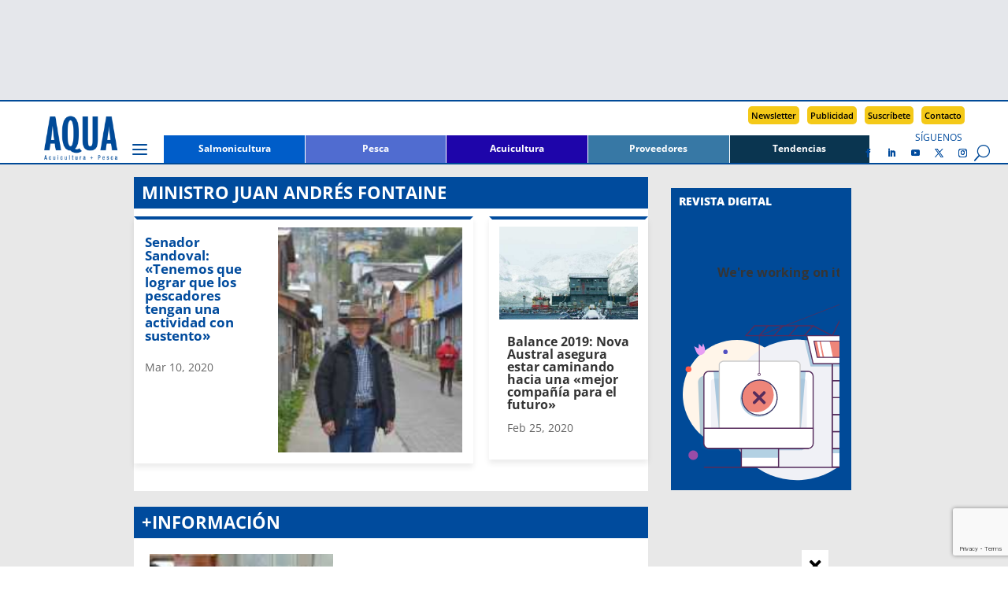

--- FILE ---
content_type: text/html; charset=UTF-8
request_url: https://www.aqua.cl/tag/ministro-juan-andres-fontaine/
body_size: 62734
content:
<!DOCTYPE html>
<html lang="es">
<head>
<meta charset="UTF-8" />
<meta http-equiv="X-UA-Compatible" content="IE=edge">
<link rel="pingback" href="https://www.aqua.cl/xmlrpc.php" />
<script type="text/javascript">
document.documentElement.className = 'js';
</script>
<script async src=https://securepubads.g.doubleclick.net/tag/js/gpt.js></script>
<!-- Avisos interiores -->
<script>
window.googletag = window.googletag || {cmd: []};
googletag.cmd.push(function() {
googletag.defineSlot('/18588809/AIMFSB_V2', [300, 100], 'div-gpt-ad-1733751801777-0').addService(googletag.pubads());
googletag.pubads().enableSingleRequest();
googletag.enableServices();
});
</script>
<!-- AILB_V2 -->
<script>
window.googletag = window.googletag || {cmd: []};
googletag.cmd.push(function() {
googletag.defineSlot('/18588809/AILB_V2', [940, 100], 'div-gpt-ad-1699382055683-0').addService(googletag.pubads());
googletag.pubads().enableSingleRequest();
googletag.enableServices();
});
</script>
<!-- AITMR_V2 -->
<script>
window.googletag = window.googletag || {cmd: []};
googletag.cmd.push(function() {
googletag.defineSlot('/18588809/AITMR_V2', [258, 215], 'div-gpt-ad-1699449728878-0').addService(googletag.pubads());
googletag.pubads().enableSingleRequest();
googletag.enableServices();
});
</script>
<!-- AIBR_V2 -->
<script>
window.googletag = window.googletag || {cmd: []};
googletag.cmd.push(function() {
googletag.defineSlot('/18588809/AIBR_V2', [258, 500], 'div-gpt-ad-1699449901840-0').addService(googletag.pubads());
googletag.pubads().enableSingleRequest();
googletag.enableServices();
}); 
</script>
<!-- ASKHIS_N -->
<script>
window.googletag = window.googletag || {cmd: []};
googletag.cmd.push(function() {
googletag.defineSlot('/18588809/ASKHIS_N', [120, 600], 'div-gpt-ad-1697730478420-0').addService(googletag.pubads());
googletag.pubads().enableSingleRequest();
googletag.enableServices();
});
</script>
<!-- ASKHDS_N -->
<script>
window.googletag = window.googletag || {cmd: []};
googletag.cmd.push(function() {
googletag.defineSlot('/18588809/ASKHDS_N', [120, 600], 'div-gpt-ad-1697730797975-0').addService(googletag.pubads());
googletag.pubads().enableSingleRequest();
googletag.enableServices();
});
</script>
<!-- ASKHII_N -->
<script>
window.googletag = window.googletag || {cmd: []};
googletag.cmd.push(function() {
googletag.defineSlot('/18588809/ASKHII_N', [120, 600], 'div-gpt-ad-1697731001062-0').addService(googletag.pubads());
googletag.pubads().enableSingleRequest();
googletag.enableServices();
});
</script>
<!-- ASKHDI_N -->
<script>
window.googletag = window.googletag || {cmd: []};
googletag.cmd.push(function() {
googletag.defineSlot('/18588809/ASKHDI_N', [120, 600], 'div-gpt-ad-1697731248149-0').addService(googletag.pubads());
googletag.pubads().enableSingleRequest();
googletag.enableServices();
});
</script>
<!-- AIMLB_V2 -->
<script>
window.googletag = window.googletag || {cmd: []};
googletag.cmd.push(function() {
googletag.defineSlot('/18588809/AIMLB_V2', [350, 50], 'div-gpt-ad-1701481252129-0').addService(googletag.pubads());
googletag.pubads().enableSingleRequest();
googletag.enableServices();
});
</script>
<!-- AIMR1_V2 -->
<script>
window.googletag = window.googletag || {cmd: []};
googletag.cmd.push(function() {
googletag.defineSlot('/18588809/AIMR1_V2', [228, 280], 'div-gpt-ad-1699382880974-0').addService(googletag.pubads());
googletag.pubads().enableSingleRequest();
googletag.enableServices();
});
</script>
<!-- AIMR2_V2 -->
<script>
window.googletag = window.googletag || {cmd: []};
googletag.cmd.push(function() {
googletag.defineSlot('/18588809/AIMR2_V2', [228, 280], 'div-gpt-ad-1699383055834-0').addService(googletag.pubads());
googletag.pubads().enableSingleRequest();
googletag.enableServices();
});
</script>
<!-- AIMMR1_V2 -->
<script>
window.googletag = window.googletag || {cmd: []};
googletag.cmd.push(function() {
googletag.defineSlot('/18588809/AIMMR1_V2', [300, 250], 'div-gpt-ad-1701482645110-0').addService(googletag.pubads());
googletag.pubads().enableSingleRequest();
googletag.enableServices();
});
</script>
<!-- AIMMR2_V2 -->
<script>
window.googletag = window.googletag || {cmd: []};
googletag.cmd.push(function() {
googletag.defineSlot('/18588809/AIMMR2_V2', [300, 250], 'div-gpt-ad-1701482935403-0').addService(googletag.pubads());
googletag.pubads().enableSingleRequest();
googletag.enableServices();
});
</script>
<!-- AIMMR3_V2 -->
<script>
window.googletag = window.googletag || {cmd: []};
googletag.cmd.push(function() {
googletag.defineSlot('/18588809/AIMMR3_V2', [300, 250], 'div-gpt-ad-1706990464593-0').addService(googletag.pubads());
googletag.pubads().enableSingleRequest();
googletag.enableServices();
});
</script>
<!-- AISB2_V2 -->
<script>
window.googletag = window.googletag || {cmd: []};
googletag.cmd.push(function() {
googletag.defineSlot('/18588809/AISB2_V2', [940, 250], 'div-gpt-ad-1706473605596-0').addService(googletag.pubads());
googletag.pubads().enableSingleRequest();
googletag.enableServices();
});
</script>
<!-- AHFSB_V2 -->
<script>
window.googletag = window.googletag || {cmd: []};
googletag.cmd.push(function() {
googletag.defineSlot('/18588809/AHFSB_V2', [940, 166], 'div-gpt-ad-1698869649136-0').addService(googletag.pubads());
googletag.pubads().enableSingleRequest();
googletag.enableServices();
});
</script>
<!-- AIFSB_V2 -->
<script>
window.googletag = window.googletag || {cmd: []};
googletag.cmd.push(function() {
googletag.defineSlot('/18588809/AIFSB_V2', [940, 170], 'div-gpt-ad-1744826937720-0').addService(googletag.pubads());
googletag.pubads().enableSingleRequest();
googletag.enableServices();
});
</script>
<title>ministro Juan Andrés Fontaine | AQUA</title>
<link rel="preconnect" href="https://fonts.gstatic.com" crossorigin /><style id="et-divi-open-sans-inline-css">/* Original: https://fonts.googleapis.com/css?family=Open+Sans:300italic,400italic,600italic,700italic,800italic,400,300,600,700,800&#038;subset=latin,latin-ext&#038;display=swap *//* User Agent: Mozilla/5.0 (Unknown; Linux x86_64) AppleWebKit/538.1 (KHTML, like Gecko) Safari/538.1 Daum/4.1 */@font-face {font-family: 'Open Sans';font-style: italic;font-weight: 300;font-stretch: normal;font-display: swap;src: url(https://fonts.gstatic.com/s/opensans/v44/memQYaGs126MiZpBA-UFUIcVXSCEkx2cmqvXlWq8tWZ0Pw86hd0Rk5hkWV4exQ.ttf) format('truetype');}@font-face {font-family: 'Open Sans';font-style: italic;font-weight: 400;font-stretch: normal;font-display: swap;src: url(https://fonts.gstatic.com/s/opensans/v44/memQYaGs126MiZpBA-UFUIcVXSCEkx2cmqvXlWq8tWZ0Pw86hd0Rk8ZkWV4exQ.ttf) format('truetype');}@font-face {font-family: 'Open Sans';font-style: italic;font-weight: 600;font-stretch: normal;font-display: swap;src: url(https://fonts.gstatic.com/s/opensans/v44/memQYaGs126MiZpBA-UFUIcVXSCEkx2cmqvXlWq8tWZ0Pw86hd0RkxhjWV4exQ.ttf) format('truetype');}@font-face {font-family: 'Open Sans';font-style: italic;font-weight: 700;font-stretch: normal;font-display: swap;src: url(https://fonts.gstatic.com/s/opensans/v44/memQYaGs126MiZpBA-UFUIcVXSCEkx2cmqvXlWq8tWZ0Pw86hd0RkyFjWV4exQ.ttf) format('truetype');}@font-face {font-family: 'Open Sans';font-style: italic;font-weight: 800;font-stretch: normal;font-display: swap;src: url(https://fonts.gstatic.com/s/opensans/v44/memQYaGs126MiZpBA-UFUIcVXSCEkx2cmqvXlWq8tWZ0Pw86hd0Rk0ZjWV4exQ.ttf) format('truetype');}@font-face {font-family: 'Open Sans';font-style: normal;font-weight: 300;font-stretch: normal;font-display: swap;src: url(https://fonts.gstatic.com/s/opensans/v44/memSYaGs126MiZpBA-UvWbX2vVnXBbObj2OVZyOOSr4dVJWUgsiH0B4uaVc.ttf) format('truetype');}@font-face {font-family: 'Open Sans';font-style: normal;font-weight: 400;font-stretch: normal;font-display: swap;src: url(https://fonts.gstatic.com/s/opensans/v44/memSYaGs126MiZpBA-UvWbX2vVnXBbObj2OVZyOOSr4dVJWUgsjZ0B4uaVc.ttf) format('truetype');}@font-face {font-family: 'Open Sans';font-style: normal;font-weight: 600;font-stretch: normal;font-display: swap;src: url(https://fonts.gstatic.com/s/opensans/v44/memSYaGs126MiZpBA-UvWbX2vVnXBbObj2OVZyOOSr4dVJWUgsgH1x4uaVc.ttf) format('truetype');}@font-face {font-family: 'Open Sans';font-style: normal;font-weight: 700;font-stretch: normal;font-display: swap;src: url(https://fonts.gstatic.com/s/opensans/v44/memSYaGs126MiZpBA-UvWbX2vVnXBbObj2OVZyOOSr4dVJWUgsg-1x4uaVc.ttf) format('truetype');}@font-face {font-family: 'Open Sans';font-style: normal;font-weight: 800;font-stretch: normal;font-display: swap;src: url(https://fonts.gstatic.com/s/opensans/v44/memSYaGs126MiZpBA-UvWbX2vVnXBbObj2OVZyOOSr4dVJWUgshZ1x4uaVc.ttf) format('truetype');}/* User Agent: Mozilla/5.0 (Windows NT 6.1; WOW64; rv:27.0) Gecko/20100101 Firefox/27.0 */@font-face {font-family: 'Open Sans';font-style: italic;font-weight: 300;font-stretch: normal;font-display: swap;src: url(https://fonts.gstatic.com/l/font?kit=memQYaGs126MiZpBA-UFUIcVXSCEkx2cmqvXlWq8tWZ0Pw86hd0Rk5hkWV4exg&skey=743457fe2cc29280&v=v44) format('woff');}@font-face {font-family: 'Open Sans';font-style: italic;font-weight: 400;font-stretch: normal;font-display: swap;src: url(https://fonts.gstatic.com/l/font?kit=memQYaGs126MiZpBA-UFUIcVXSCEkx2cmqvXlWq8tWZ0Pw86hd0Rk8ZkWV4exg&skey=743457fe2cc29280&v=v44) format('woff');}@font-face {font-family: 'Open Sans';font-style: italic;font-weight: 600;font-stretch: normal;font-display: swap;src: url(https://fonts.gstatic.com/l/font?kit=memQYaGs126MiZpBA-UFUIcVXSCEkx2cmqvXlWq8tWZ0Pw86hd0RkxhjWV4exg&skey=743457fe2cc29280&v=v44) format('woff');}@font-face {font-family: 'Open Sans';font-style: italic;font-weight: 700;font-stretch: normal;font-display: swap;src: url(https://fonts.gstatic.com/l/font?kit=memQYaGs126MiZpBA-UFUIcVXSCEkx2cmqvXlWq8tWZ0Pw86hd0RkyFjWV4exg&skey=743457fe2cc29280&v=v44) format('woff');}@font-face {font-family: 'Open Sans';font-style: italic;font-weight: 800;font-stretch: normal;font-display: swap;src: url(https://fonts.gstatic.com/l/font?kit=memQYaGs126MiZpBA-UFUIcVXSCEkx2cmqvXlWq8tWZ0Pw86hd0Rk0ZjWV4exg&skey=743457fe2cc29280&v=v44) format('woff');}@font-face {font-family: 'Open Sans';font-style: normal;font-weight: 300;font-stretch: normal;font-display: swap;src: url(https://fonts.gstatic.com/l/font?kit=memSYaGs126MiZpBA-UvWbX2vVnXBbObj2OVZyOOSr4dVJWUgsiH0B4uaVQ&skey=62c1cbfccc78b4b2&v=v44) format('woff');}@font-face {font-family: 'Open Sans';font-style: normal;font-weight: 400;font-stretch: normal;font-display: swap;src: url(https://fonts.gstatic.com/l/font?kit=memSYaGs126MiZpBA-UvWbX2vVnXBbObj2OVZyOOSr4dVJWUgsjZ0B4uaVQ&skey=62c1cbfccc78b4b2&v=v44) format('woff');}@font-face {font-family: 'Open Sans';font-style: normal;font-weight: 600;font-stretch: normal;font-display: swap;src: url(https://fonts.gstatic.com/l/font?kit=memSYaGs126MiZpBA-UvWbX2vVnXBbObj2OVZyOOSr4dVJWUgsgH1x4uaVQ&skey=62c1cbfccc78b4b2&v=v44) format('woff');}@font-face {font-family: 'Open Sans';font-style: normal;font-weight: 700;font-stretch: normal;font-display: swap;src: url(https://fonts.gstatic.com/l/font?kit=memSYaGs126MiZpBA-UvWbX2vVnXBbObj2OVZyOOSr4dVJWUgsg-1x4uaVQ&skey=62c1cbfccc78b4b2&v=v44) format('woff');}@font-face {font-family: 'Open Sans';font-style: normal;font-weight: 800;font-stretch: normal;font-display: swap;src: url(https://fonts.gstatic.com/l/font?kit=memSYaGs126MiZpBA-UvWbX2vVnXBbObj2OVZyOOSr4dVJWUgshZ1x4uaVQ&skey=62c1cbfccc78b4b2&v=v44) format('woff');}/* User Agent: Mozilla/5.0 (Windows NT 6.3; rv:39.0) Gecko/20100101 Firefox/39.0 */@font-face {font-family: 'Open Sans';font-style: italic;font-weight: 300;font-stretch: normal;font-display: swap;src: url(https://fonts.gstatic.com/s/opensans/v44/memQYaGs126MiZpBA-UFUIcVXSCEkx2cmqvXlWq8tWZ0Pw86hd0Rk5hkWV4ewA.woff2) format('woff2');}@font-face {font-family: 'Open Sans';font-style: italic;font-weight: 400;font-stretch: normal;font-display: swap;src: url(https://fonts.gstatic.com/s/opensans/v44/memQYaGs126MiZpBA-UFUIcVXSCEkx2cmqvXlWq8tWZ0Pw86hd0Rk8ZkWV4ewA.woff2) format('woff2');}@font-face {font-family: 'Open Sans';font-style: italic;font-weight: 600;font-stretch: normal;font-display: swap;src: url(https://fonts.gstatic.com/s/opensans/v44/memQYaGs126MiZpBA-UFUIcVXSCEkx2cmqvXlWq8tWZ0Pw86hd0RkxhjWV4ewA.woff2) format('woff2');}@font-face {font-family: 'Open Sans';font-style: italic;font-weight: 700;font-stretch: normal;font-display: swap;src: url(https://fonts.gstatic.com/s/opensans/v44/memQYaGs126MiZpBA-UFUIcVXSCEkx2cmqvXlWq8tWZ0Pw86hd0RkyFjWV4ewA.woff2) format('woff2');}@font-face {font-family: 'Open Sans';font-style: italic;font-weight: 800;font-stretch: normal;font-display: swap;src: url(https://fonts.gstatic.com/s/opensans/v44/memQYaGs126MiZpBA-UFUIcVXSCEkx2cmqvXlWq8tWZ0Pw86hd0Rk0ZjWV4ewA.woff2) format('woff2');}@font-face {font-family: 'Open Sans';font-style: normal;font-weight: 300;font-stretch: normal;font-display: swap;src: url(https://fonts.gstatic.com/s/opensans/v44/memSYaGs126MiZpBA-UvWbX2vVnXBbObj2OVZyOOSr4dVJWUgsiH0B4uaVI.woff2) format('woff2');}@font-face {font-family: 'Open Sans';font-style: normal;font-weight: 400;font-stretch: normal;font-display: swap;src: url(https://fonts.gstatic.com/s/opensans/v44/memSYaGs126MiZpBA-UvWbX2vVnXBbObj2OVZyOOSr4dVJWUgsjZ0B4uaVI.woff2) format('woff2');}@font-face {font-family: 'Open Sans';font-style: normal;font-weight: 600;font-stretch: normal;font-display: swap;src: url(https://fonts.gstatic.com/s/opensans/v44/memSYaGs126MiZpBA-UvWbX2vVnXBbObj2OVZyOOSr4dVJWUgsgH1x4uaVI.woff2) format('woff2');}@font-face {font-family: 'Open Sans';font-style: normal;font-weight: 700;font-stretch: normal;font-display: swap;src: url(https://fonts.gstatic.com/s/opensans/v44/memSYaGs126MiZpBA-UvWbX2vVnXBbObj2OVZyOOSr4dVJWUgsg-1x4uaVI.woff2) format('woff2');}@font-face {font-family: 'Open Sans';font-style: normal;font-weight: 800;font-stretch: normal;font-display: swap;src: url(https://fonts.gstatic.com/s/opensans/v44/memSYaGs126MiZpBA-UvWbX2vVnXBbObj2OVZyOOSr4dVJWUgshZ1x4uaVI.woff2) format('woff2');}</style><meta name='robots' content='max-image-preview:large' />
<script type="text/javascript">
let jqueryParams=[],jQuery=function(r){return jqueryParams=[...jqueryParams,r],jQuery},$=function(r){return jqueryParams=[...jqueryParams,r],$};window.jQuery=jQuery,window.$=jQuery;let customHeadScripts=!1;jQuery.fn=jQuery.prototype={},$.fn=jQuery.prototype={},jQuery.noConflict=function(r){if(window.jQuery)return jQuery=window.jQuery,$=window.jQuery,customHeadScripts=!0,jQuery.noConflict},jQuery.ready=function(r){jqueryParams=[...jqueryParams,r]},$.ready=function(r){jqueryParams=[...jqueryParams,r]},jQuery.load=function(r){jqueryParams=[...jqueryParams,r]},$.load=function(r){jqueryParams=[...jqueryParams,r]},jQuery.fn.ready=function(r){jqueryParams=[...jqueryParams,r]},$.fn.ready=function(r){jqueryParams=[...jqueryParams,r]};</script><link rel="alternate" type="application/rss+xml" title="AQUA &raquo; Feed" href="https://www.aqua.cl/feed/" />
<link rel="alternate" type="application/rss+xml" title="AQUA &raquo; Feed de los comentarios" href="https://www.aqua.cl/comments/feed/" />
<script type="text/javascript" id="wpp-js" src="https://www.aqua.cl/wp-content/plugins/wordpress-popular-posts/assets/js/wpp.min.js?ver=7.3.6" data-sampling="0" data-sampling-rate="100" data-api-url="https://www.aqua.cl/wp-json/wordpress-popular-posts" data-post-id="0" data-token="a914f64d5d" data-lang="0" data-debug="0"></script>
<link rel="alternate" type="application/rss+xml" title="AQUA &raquo; Etiqueta ministro Juan Andrés Fontaine del feed" href="https://www.aqua.cl/tag/ministro-juan-andres-fontaine/feed/" />
<meta content="Divi Child v.1.2.0" name="generator"/><style id='wp-block-library-inline-css' type='text/css'>
:root{--wp-block-synced-color:#7a00df;--wp-block-synced-color--rgb:122,0,223;--wp-bound-block-color:var(--wp-block-synced-color);--wp-editor-canvas-background:#ddd;--wp-admin-theme-color:#007cba;--wp-admin-theme-color--rgb:0,124,186;--wp-admin-theme-color-darker-10:#006ba1;--wp-admin-theme-color-darker-10--rgb:0,107,160.5;--wp-admin-theme-color-darker-20:#005a87;--wp-admin-theme-color-darker-20--rgb:0,90,135;--wp-admin-border-width-focus:2px}@media (min-resolution:192dpi){:root{--wp-admin-border-width-focus:1.5px}}.wp-element-button{cursor:pointer}:root .has-very-light-gray-background-color{background-color:#eee}:root .has-very-dark-gray-background-color{background-color:#313131}:root .has-very-light-gray-color{color:#eee}:root .has-very-dark-gray-color{color:#313131}:root .has-vivid-green-cyan-to-vivid-cyan-blue-gradient-background{background:linear-gradient(135deg,#00d084,#0693e3)}:root .has-purple-crush-gradient-background{background:linear-gradient(135deg,#34e2e4,#4721fb 50%,#ab1dfe)}:root .has-hazy-dawn-gradient-background{background:linear-gradient(135deg,#faaca8,#dad0ec)}:root .has-subdued-olive-gradient-background{background:linear-gradient(135deg,#fafae1,#67a671)}:root .has-atomic-cream-gradient-background{background:linear-gradient(135deg,#fdd79a,#004a59)}:root .has-nightshade-gradient-background{background:linear-gradient(135deg,#330968,#31cdcf)}:root .has-midnight-gradient-background{background:linear-gradient(135deg,#020381,#2874fc)}:root{--wp--preset--font-size--normal:16px;--wp--preset--font-size--huge:42px}.has-regular-font-size{font-size:1em}.has-larger-font-size{font-size:2.625em}.has-normal-font-size{font-size:var(--wp--preset--font-size--normal)}.has-huge-font-size{font-size:var(--wp--preset--font-size--huge)}.has-text-align-center{text-align:center}.has-text-align-left{text-align:left}.has-text-align-right{text-align:right}.has-fit-text{white-space:nowrap!important}#end-resizable-editor-section{display:none}.aligncenter{clear:both}.items-justified-left{justify-content:flex-start}.items-justified-center{justify-content:center}.items-justified-right{justify-content:flex-end}.items-justified-space-between{justify-content:space-between}.screen-reader-text{border:0;clip-path:inset(50%);height:1px;margin:-1px;overflow:hidden;padding:0;position:absolute;width:1px;word-wrap:normal!important}.screen-reader-text:focus{background-color:#ddd;clip-path:none;color:#444;display:block;font-size:1em;height:auto;left:5px;line-height:normal;padding:15px 23px 14px;text-decoration:none;top:5px;width:auto;z-index:100000}html :where(.has-border-color){border-style:solid}html :where([style*=border-top-color]){border-top-style:solid}html :where([style*=border-right-color]){border-right-style:solid}html :where([style*=border-bottom-color]){border-bottom-style:solid}html :where([style*=border-left-color]){border-left-style:solid}html :where([style*=border-width]){border-style:solid}html :where([style*=border-top-width]){border-top-style:solid}html :where([style*=border-right-width]){border-right-style:solid}html :where([style*=border-bottom-width]){border-bottom-style:solid}html :where([style*=border-left-width]){border-left-style:solid}html :where(img[class*=wp-image-]){height:auto;max-width:100%}:where(figure){margin:0 0 1em}html :where(.is-position-sticky){--wp-admin--admin-bar--position-offset:var(--wp-admin--admin-bar--height,0px)}@media screen and (max-width:600px){html :where(.is-position-sticky){--wp-admin--admin-bar--position-offset:0px}}
/*# sourceURL=wp-block-library-inline-css */
</style><style id='global-styles-inline-css' type='text/css'>
:root{--wp--preset--aspect-ratio--square: 1;--wp--preset--aspect-ratio--4-3: 4/3;--wp--preset--aspect-ratio--3-4: 3/4;--wp--preset--aspect-ratio--3-2: 3/2;--wp--preset--aspect-ratio--2-3: 2/3;--wp--preset--aspect-ratio--16-9: 16/9;--wp--preset--aspect-ratio--9-16: 9/16;--wp--preset--color--black: #000000;--wp--preset--color--cyan-bluish-gray: #abb8c3;--wp--preset--color--white: #ffffff;--wp--preset--color--pale-pink: #f78da7;--wp--preset--color--vivid-red: #cf2e2e;--wp--preset--color--luminous-vivid-orange: #ff6900;--wp--preset--color--luminous-vivid-amber: #fcb900;--wp--preset--color--light-green-cyan: #7bdcb5;--wp--preset--color--vivid-green-cyan: #00d084;--wp--preset--color--pale-cyan-blue: #8ed1fc;--wp--preset--color--vivid-cyan-blue: #0693e3;--wp--preset--color--vivid-purple: #9b51e0;--wp--preset--gradient--vivid-cyan-blue-to-vivid-purple: linear-gradient(135deg,rgb(6,147,227) 0%,rgb(155,81,224) 100%);--wp--preset--gradient--light-green-cyan-to-vivid-green-cyan: linear-gradient(135deg,rgb(122,220,180) 0%,rgb(0,208,130) 100%);--wp--preset--gradient--luminous-vivid-amber-to-luminous-vivid-orange: linear-gradient(135deg,rgb(252,185,0) 0%,rgb(255,105,0) 100%);--wp--preset--gradient--luminous-vivid-orange-to-vivid-red: linear-gradient(135deg,rgb(255,105,0) 0%,rgb(207,46,46) 100%);--wp--preset--gradient--very-light-gray-to-cyan-bluish-gray: linear-gradient(135deg,rgb(238,238,238) 0%,rgb(169,184,195) 100%);--wp--preset--gradient--cool-to-warm-spectrum: linear-gradient(135deg,rgb(74,234,220) 0%,rgb(151,120,209) 20%,rgb(207,42,186) 40%,rgb(238,44,130) 60%,rgb(251,105,98) 80%,rgb(254,248,76) 100%);--wp--preset--gradient--blush-light-purple: linear-gradient(135deg,rgb(255,206,236) 0%,rgb(152,150,240) 100%);--wp--preset--gradient--blush-bordeaux: linear-gradient(135deg,rgb(254,205,165) 0%,rgb(254,45,45) 50%,rgb(107,0,62) 100%);--wp--preset--gradient--luminous-dusk: linear-gradient(135deg,rgb(255,203,112) 0%,rgb(199,81,192) 50%,rgb(65,88,208) 100%);--wp--preset--gradient--pale-ocean: linear-gradient(135deg,rgb(255,245,203) 0%,rgb(182,227,212) 50%,rgb(51,167,181) 100%);--wp--preset--gradient--electric-grass: linear-gradient(135deg,rgb(202,248,128) 0%,rgb(113,206,126) 100%);--wp--preset--gradient--midnight: linear-gradient(135deg,rgb(2,3,129) 0%,rgb(40,116,252) 100%);--wp--preset--font-size--small: 13px;--wp--preset--font-size--medium: 20px;--wp--preset--font-size--large: 36px;--wp--preset--font-size--x-large: 42px;--wp--preset--spacing--20: 0.44rem;--wp--preset--spacing--30: 0.67rem;--wp--preset--spacing--40: 1rem;--wp--preset--spacing--50: 1.5rem;--wp--preset--spacing--60: 2.25rem;--wp--preset--spacing--70: 3.38rem;--wp--preset--spacing--80: 5.06rem;--wp--preset--shadow--natural: 6px 6px 9px rgba(0, 0, 0, 0.2);--wp--preset--shadow--deep: 12px 12px 50px rgba(0, 0, 0, 0.4);--wp--preset--shadow--sharp: 6px 6px 0px rgba(0, 0, 0, 0.2);--wp--preset--shadow--outlined: 6px 6px 0px -3px rgb(255, 255, 255), 6px 6px rgb(0, 0, 0);--wp--preset--shadow--crisp: 6px 6px 0px rgb(0, 0, 0);}:root { --wp--style--global--content-size: 823px;--wp--style--global--wide-size: 1080px; }:where(body) { margin: 0; }.wp-site-blocks > .alignleft { float: left; margin-right: 2em; }.wp-site-blocks > .alignright { float: right; margin-left: 2em; }.wp-site-blocks > .aligncenter { justify-content: center; margin-left: auto; margin-right: auto; }:where(.is-layout-flex){gap: 0.5em;}:where(.is-layout-grid){gap: 0.5em;}.is-layout-flow > .alignleft{float: left;margin-inline-start: 0;margin-inline-end: 2em;}.is-layout-flow > .alignright{float: right;margin-inline-start: 2em;margin-inline-end: 0;}.is-layout-flow > .aligncenter{margin-left: auto !important;margin-right: auto !important;}.is-layout-constrained > .alignleft{float: left;margin-inline-start: 0;margin-inline-end: 2em;}.is-layout-constrained > .alignright{float: right;margin-inline-start: 2em;margin-inline-end: 0;}.is-layout-constrained > .aligncenter{margin-left: auto !important;margin-right: auto !important;}.is-layout-constrained > :where(:not(.alignleft):not(.alignright):not(.alignfull)){max-width: var(--wp--style--global--content-size);margin-left: auto !important;margin-right: auto !important;}.is-layout-constrained > .alignwide{max-width: var(--wp--style--global--wide-size);}body .is-layout-flex{display: flex;}.is-layout-flex{flex-wrap: wrap;align-items: center;}.is-layout-flex > :is(*, div){margin: 0;}body .is-layout-grid{display: grid;}.is-layout-grid > :is(*, div){margin: 0;}body{padding-top: 0px;padding-right: 0px;padding-bottom: 0px;padding-left: 0px;}:root :where(.wp-element-button, .wp-block-button__link){background-color: #32373c;border-width: 0;color: #fff;font-family: inherit;font-size: inherit;font-style: inherit;font-weight: inherit;letter-spacing: inherit;line-height: inherit;padding-top: calc(0.667em + 2px);padding-right: calc(1.333em + 2px);padding-bottom: calc(0.667em + 2px);padding-left: calc(1.333em + 2px);text-decoration: none;text-transform: inherit;}.has-black-color{color: var(--wp--preset--color--black) !important;}.has-cyan-bluish-gray-color{color: var(--wp--preset--color--cyan-bluish-gray) !important;}.has-white-color{color: var(--wp--preset--color--white) !important;}.has-pale-pink-color{color: var(--wp--preset--color--pale-pink) !important;}.has-vivid-red-color{color: var(--wp--preset--color--vivid-red) !important;}.has-luminous-vivid-orange-color{color: var(--wp--preset--color--luminous-vivid-orange) !important;}.has-luminous-vivid-amber-color{color: var(--wp--preset--color--luminous-vivid-amber) !important;}.has-light-green-cyan-color{color: var(--wp--preset--color--light-green-cyan) !important;}.has-vivid-green-cyan-color{color: var(--wp--preset--color--vivid-green-cyan) !important;}.has-pale-cyan-blue-color{color: var(--wp--preset--color--pale-cyan-blue) !important;}.has-vivid-cyan-blue-color{color: var(--wp--preset--color--vivid-cyan-blue) !important;}.has-vivid-purple-color{color: var(--wp--preset--color--vivid-purple) !important;}.has-black-background-color{background-color: var(--wp--preset--color--black) !important;}.has-cyan-bluish-gray-background-color{background-color: var(--wp--preset--color--cyan-bluish-gray) !important;}.has-white-background-color{background-color: var(--wp--preset--color--white) !important;}.has-pale-pink-background-color{background-color: var(--wp--preset--color--pale-pink) !important;}.has-vivid-red-background-color{background-color: var(--wp--preset--color--vivid-red) !important;}.has-luminous-vivid-orange-background-color{background-color: var(--wp--preset--color--luminous-vivid-orange) !important;}.has-luminous-vivid-amber-background-color{background-color: var(--wp--preset--color--luminous-vivid-amber) !important;}.has-light-green-cyan-background-color{background-color: var(--wp--preset--color--light-green-cyan) !important;}.has-vivid-green-cyan-background-color{background-color: var(--wp--preset--color--vivid-green-cyan) !important;}.has-pale-cyan-blue-background-color{background-color: var(--wp--preset--color--pale-cyan-blue) !important;}.has-vivid-cyan-blue-background-color{background-color: var(--wp--preset--color--vivid-cyan-blue) !important;}.has-vivid-purple-background-color{background-color: var(--wp--preset--color--vivid-purple) !important;}.has-black-border-color{border-color: var(--wp--preset--color--black) !important;}.has-cyan-bluish-gray-border-color{border-color: var(--wp--preset--color--cyan-bluish-gray) !important;}.has-white-border-color{border-color: var(--wp--preset--color--white) !important;}.has-pale-pink-border-color{border-color: var(--wp--preset--color--pale-pink) !important;}.has-vivid-red-border-color{border-color: var(--wp--preset--color--vivid-red) !important;}.has-luminous-vivid-orange-border-color{border-color: var(--wp--preset--color--luminous-vivid-orange) !important;}.has-luminous-vivid-amber-border-color{border-color: var(--wp--preset--color--luminous-vivid-amber) !important;}.has-light-green-cyan-border-color{border-color: var(--wp--preset--color--light-green-cyan) !important;}.has-vivid-green-cyan-border-color{border-color: var(--wp--preset--color--vivid-green-cyan) !important;}.has-pale-cyan-blue-border-color{border-color: var(--wp--preset--color--pale-cyan-blue) !important;}.has-vivid-cyan-blue-border-color{border-color: var(--wp--preset--color--vivid-cyan-blue) !important;}.has-vivid-purple-border-color{border-color: var(--wp--preset--color--vivid-purple) !important;}.has-vivid-cyan-blue-to-vivid-purple-gradient-background{background: var(--wp--preset--gradient--vivid-cyan-blue-to-vivid-purple) !important;}.has-light-green-cyan-to-vivid-green-cyan-gradient-background{background: var(--wp--preset--gradient--light-green-cyan-to-vivid-green-cyan) !important;}.has-luminous-vivid-amber-to-luminous-vivid-orange-gradient-background{background: var(--wp--preset--gradient--luminous-vivid-amber-to-luminous-vivid-orange) !important;}.has-luminous-vivid-orange-to-vivid-red-gradient-background{background: var(--wp--preset--gradient--luminous-vivid-orange-to-vivid-red) !important;}.has-very-light-gray-to-cyan-bluish-gray-gradient-background{background: var(--wp--preset--gradient--very-light-gray-to-cyan-bluish-gray) !important;}.has-cool-to-warm-spectrum-gradient-background{background: var(--wp--preset--gradient--cool-to-warm-spectrum) !important;}.has-blush-light-purple-gradient-background{background: var(--wp--preset--gradient--blush-light-purple) !important;}.has-blush-bordeaux-gradient-background{background: var(--wp--preset--gradient--blush-bordeaux) !important;}.has-luminous-dusk-gradient-background{background: var(--wp--preset--gradient--luminous-dusk) !important;}.has-pale-ocean-gradient-background{background: var(--wp--preset--gradient--pale-ocean) !important;}.has-electric-grass-gradient-background{background: var(--wp--preset--gradient--electric-grass) !important;}.has-midnight-gradient-background{background: var(--wp--preset--gradient--midnight) !important;}.has-small-font-size{font-size: var(--wp--preset--font-size--small) !important;}.has-medium-font-size{font-size: var(--wp--preset--font-size--medium) !important;}.has-large-font-size{font-size: var(--wp--preset--font-size--large) !important;}.has-x-large-font-size{font-size: var(--wp--preset--font-size--x-large) !important;}
/*# sourceURL=global-styles-inline-css */
</style>
<!-- <link rel='stylesheet' id='contact-form-7-css' href='https://www.aqua.cl/wp-content/plugins/contact-form-7/includes/css/styles.css?ver=6.1.4' type='text/css' media='all' /> -->
<!-- <link rel='stylesheet' id='wordpress-popular-posts-css-css' href='https://www.aqua.cl/wp-content/plugins/wordpress-popular-posts/assets/css/wpp.css?ver=7.3.6' type='text/css' media='all' /> -->
<!-- <link rel='stylesheet' id='divi-blog-extras-styles-css' href='https://www.aqua.cl/wp-content/plugins/divi-blog-extras/styles/style.min.css?ver=2.6.6' type='text/css' media='all' /> -->
<!-- <link rel='stylesheet' id='divi-social-sharing-buttons-styles-css' href='https://www.aqua.cl/wp-content/plugins/divi-social-sharing-buttons/styles/style.min.css?ver=2.3.2' type='text/css' media='all' /> -->
<!-- <link rel='stylesheet' id='divi-style-parent-css' href='https://www.aqua.cl/wp-content/themes/Divi/style-static.min.css?ver=4.27.5' type='text/css' media='all' /> -->
<!-- <link rel='stylesheet' id='divi-style-css' href='https://www.aqua.cl/wp-content/themes/divi-child/style.css?ver=4.27.5' type='text/css' media='all' /> -->
<link rel="stylesheet" type="text/css" href="//www.aqua.cl/wp-content/cache/wpfc-minified/e3l15u5h/3tqc1.css" media="all"/>
<script src='//www.aqua.cl/wp-content/cache/wpfc-minified/8u8x9r92/3tqc6.js' type="text/javascript"></script>
<!-- <script type="text/javascript" src="https://www.aqua.cl/wp-includes/js/jquery/jquery.min.js?ver=3.7.1" id="jquery-core-js"></script> -->
<!-- <script type="text/javascript" src="https://www.aqua.cl/wp-includes/js/jquery/jquery-migrate.min.js?ver=3.4.1" id="jquery-migrate-js"></script> -->
<script type="text/javascript" id="jquery-js-after">
/* <![CDATA[ */
jqueryParams.length&&$.each(jqueryParams,function(e,r){if("function"==typeof r){var n=String(r);n.replace("$","jQuery");var a=new Function("return "+n)();$(document).ready(a)}});
//# sourceURL=jquery-js-after
/* ]]> */
</script>
<link rel="https://api.w.org/" href="https://www.aqua.cl/wp-json/" /><link rel="alternate" title="JSON" type="application/json" href="https://www.aqua.cl/wp-json/wp/v2/tags/54115" /><script type="text/javascript">
(function(url){
if(/(?:Chrome\/26\.0\.1410\.63 Safari\/537\.31|WordfenceTestMonBot)/.test(navigator.userAgent)){ return; }
var addEvent = function(evt, handler) {
if (window.addEventListener) {
document.addEventListener(evt, handler, false);
} else if (window.attachEvent) {
document.attachEvent('on' + evt, handler);
}
};
var removeEvent = function(evt, handler) {
if (window.removeEventListener) {
document.removeEventListener(evt, handler, false);
} else if (window.detachEvent) {
document.detachEvent('on' + evt, handler);
}
};
var evts = 'contextmenu dblclick drag dragend dragenter dragleave dragover dragstart drop keydown keypress keyup mousedown mousemove mouseout mouseover mouseup mousewheel scroll'.split(' ');
var logHuman = function() {
if (window.wfLogHumanRan) { return; }
window.wfLogHumanRan = true;
var wfscr = document.createElement('script');
wfscr.type = 'text/javascript';
wfscr.async = true;
wfscr.src = url + '&r=' + Math.random();
(document.getElementsByTagName('head')[0]||document.getElementsByTagName('body')[0]).appendChild(wfscr);
for (var i = 0; i < evts.length; i++) {
removeEvent(evts[i], logHuman);
}
};
for (var i = 0; i < evts.length; i++) {
addEvent(evts[i], logHuman);
}
})('//www.aqua.cl/?wordfence_lh=1&hid=2FD312F74361A5BE8202F3FCB7EA0099');
</script>            <style id="wpp-loading-animation-styles">@-webkit-keyframes bgslide{from{background-position-x:0}to{background-position-x:-200%}}@keyframes bgslide{from{background-position-x:0}to{background-position-x:-200%}}.wpp-widget-block-placeholder,.wpp-shortcode-placeholder{margin:0 auto;width:60px;height:3px;background:#dd3737;background:linear-gradient(90deg,#dd3737 0%,#571313 10%,#dd3737 100%);background-size:200% auto;border-radius:3px;-webkit-animation:bgslide 1s infinite linear;animation:bgslide 1s infinite linear}</style>
<meta name="viewport" content="width=device-width, initial-scale=1.0, maximum-scale=1.0, user-scalable=0" /><link rel="icon" href="https://www.aqua.cl/wp-content/uploads/2024/01/cropped-favicon-aqua-32x32.png" sizes="32x32" />
<link rel="icon" href="https://www.aqua.cl/wp-content/uploads/2024/01/cropped-favicon-aqua-192x192.png" sizes="192x192" />
<link rel="apple-touch-icon" href="https://www.aqua.cl/wp-content/uploads/2024/01/cropped-favicon-aqua-180x180.png" />
<meta name="msapplication-TileImage" content="https://www.aqua.cl/wp-content/uploads/2024/01/cropped-favicon-aqua-270x270.png" />
<style id="et-divi-customizer-global-cached-inline-styles">body,.et_pb_column_1_2 .et_quote_content blockquote cite,.et_pb_column_1_2 .et_link_content a.et_link_main_url,.et_pb_column_1_3 .et_quote_content blockquote cite,.et_pb_column_3_8 .et_quote_content blockquote cite,.et_pb_column_1_4 .et_quote_content blockquote cite,.et_pb_blog_grid .et_quote_content blockquote cite,.et_pb_column_1_3 .et_link_content a.et_link_main_url,.et_pb_column_3_8 .et_link_content a.et_link_main_url,.et_pb_column_1_4 .et_link_content a.et_link_main_url,.et_pb_blog_grid .et_link_content a.et_link_main_url,body .et_pb_bg_layout_light .et_pb_post p,body .et_pb_bg_layout_dark .et_pb_post p{font-size:14px}.et_pb_slide_content,.et_pb_best_value{font-size:15px}@media only screen and (min-width:1350px){.et_pb_row{padding:27px 0}.et_pb_section{padding:54px 0}.single.et_pb_pagebuilder_layout.et_full_width_page .et_post_meta_wrapper{padding-top:81px}.et_pb_fullwidth_section{padding:0}}sub,sup{font-size:.75rem!important}.navigation{margin:10px auto}.nav-links{padding:15px 10px}.page-numbers{padding:5px 7px}a.page-numbers{color:#004a98}#close-intersticial{cursor:pointer}.mc4wp-form-fields{display:flex;flex-direction:column}.mc4wp-form-fields p{display:flex;width:60%;flex-direction:column}.mc4wp-form-fields p input{display:flex;flex-direction:column;padding:5px 3px}.columna-rrss{z-index:5000}</style><!-- <link rel='stylesheet' id='mediaelement-css' href='https://www.aqua.cl/wp-includes/js/mediaelement/mediaelementplayer-legacy.min.css?ver=4.2.17' type='text/css' media='all' /> -->
<!-- <link rel='stylesheet' id='wp-mediaelement-css' href='https://www.aqua.cl/wp-includes/js/mediaelement/wp-mediaelement.min.css?ver=662280e164079a5aebf3243babcde738' type='text/css' media='all' /> -->
<link rel="stylesheet" type="text/css" href="//www.aqua.cl/wp-content/cache/wpfc-minified/des2kwgl/3tqc6.css" media="all"/>
</head>
<body data-rsssl=1 class="archive tag tag-ministro-juan-andres-fontaine tag-54115 wp-theme-Divi wp-child-theme-divi-child et-tb-has-template et-tb-has-header et-tb-has-body et-tb-has-footer et_pb_button_helper_class et_cover_background et_pb_gutter osx et_pb_gutters3 et_divi_theme et-db">
<div id="page-container">
<div id="et-boc" class="et-boc">
<header class="et-l et-l--header">
<div class="et_builder_inner_content et_pb_gutters3">
<div class="et_pb_section et_pb_section_0_tb_header et_pb_sticky_module et_pb_with_background et_section_regular" >
<div class="et_pb_row et_pb_row_0_tb_header et_pb_gutters1">
<div class="et_pb_column et_pb_column_4_4 et_pb_column_0_tb_header  et_pb_css_mix_blend_mode_passthrough et-last-child">
<div class="et_pb_module et_pb_code et_pb_code_0_tb_header  et_pb_text_align_center">
<div class="et_pb_code_inner"><!-- /18588809/AILB_V2 -->
<div id='div-gpt-ad-1699382055683-0' style='min-width: 940px; min-height: 100px;'>
<script>
googletag.cmd.push(function() { googletag.display('div-gpt-ad-1699382055683-0'); });
</script>  
</div></div>
</div><div class="et_pb_module et_pb_code et_pb_code_1_tb_header">
<div class="et_pb_code_inner"><script>
jQuery(document).ready(function($) {
$('#burguer-menu').css({
'cursor': 'pointer'
}).on('click', function(e) {
e.preventDefault();
$("#menu-desplegable").toggleClass('open');
});
})
</script></div>
</div>
</div>
</div>
</div><div class="et_pb_section et_pb_section_1_tb_header et_pb_sticky_module et_pb_with_background et_section_regular" >
<div class="et_pb_row et_pb_row_1_tb_header et_pb_gutters1">
<div class="et_pb_column et_pb_column_4_4 et_pb_column_1_tb_header  et_pb_css_mix_blend_mode_passthrough et-last-child">
<div class="et_pb_module et_pb_code et_pb_code_2_tb_header  et_pb_text_align_center">
<div class="et_pb_code_inner"><!-- /18588809/AIMLB_V2 -->
<div id='div-gpt-ad-1701481252129-0' style='min-width: 350px; min-height: 50px;'>
<script>
googletag.cmd.push(function() { googletag.display('div-gpt-ad-1701481252129-0'); });
</script>
</div></div>
</div>
</div>
</div>
</div><div id="header-menu" class="et_pb_with_border et_pb_section et_pb_section_2_tb_header et_pb_sticky_module et_pb_with_background et_section_regular et_pb_section--with-menu" >
<div id="menu-header" class="et_pb_row et_pb_row_2_tb_header et_pb_gutters1 et_pb_row--with-menu">
<div class="et_pb_column et_pb_column_1_4 et_pb_column_2_tb_header  et_pb_css_mix_blend_mode_passthrough">
<div class="et_pb_module et_pb_image et_pb_image_0_tb_header">
<a href="https://www.aqua.cl/"><span class="et_pb_image_wrap "><img fetchpriority="high" decoding="async" width="1520" height="915" src="https://www.aqua.cl/wp-content/uploads/2024/01/logo-aqua-azul.png" alt="" title="logo-aqua-azul" srcset="https://www.aqua.cl/wp-content/uploads/2024/01/logo-aqua-azul.png 1520w, https://www.aqua.cl/wp-content/uploads/2024/01/logo-aqua-azul-1280x771.png 1280w, https://www.aqua.cl/wp-content/uploads/2024/01/logo-aqua-azul-980x590.png 980w, https://www.aqua.cl/wp-content/uploads/2024/01/logo-aqua-azul-480x289.png 480w" sizes="(min-width: 0px) and (max-width: 480px) 480px, (min-width: 481px) and (max-width: 980px) 980px, (min-width: 981px) and (max-width: 1280px) 1280px, (min-width: 1281px) 1520px, 100vw" class="wp-image-345505" /></span></a>
</div>
</div><div class="et_pb_column et_pb_column_1_2 et_pb_column_3_tb_header  et_pb_css_mix_blend_mode_passthrough et_pb_column--with-menu">
<div id="burguer-menu" class="et_pb_module et_pb_icon et_pb_icon_0_tb_header">
<span class="et_pb_icon_wrap "><span class="et-pb-icon">a</span></span>
</div><div class="et_pb_module et_pb_menu et_pb_menu_0_tb_header et_pb_bg_layout_dark  et_pb_text_align_justified et_dropdown_animation_fade et_pb_menu--without-logo et_pb_menu--style-left_aligned">
<div class="et_pb_menu_inner_container clearfix">
<div class="et_pb_menu__wrap">
<div class="et_pb_menu__menu">
<nav class="et-menu-nav"><ul id="menu-menu-principal" class="et-menu nav"><li class="et_pb_menu_page_id-80538 menu-item menu-item-type-taxonomy menu-item-object-category menu-item-has-children menu-item-345593"><a href="https://www.aqua.cl/categoria/salmonicultura/">Salmonicultura</a>
<ul class="sub-menu">
<li class="et_pb_menu_page_id-80541 menu-item menu-item-type-taxonomy menu-item-object-category menu-item-345751"><a href="https://www.aqua.cl/categoria/salmonicultura/agua-dulce-o-piscicultura/">Agua Dulce o Piscicultura</a></li>
<li class="et_pb_menu_page_id-80542 menu-item menu-item-type-taxonomy menu-item-object-category menu-item-345752"><a href="https://www.aqua.cl/categoria/salmonicultura/agua-mar/">Agua Mar</a></li>
<li class="et_pb_menu_page_id-80545 menu-item menu-item-type-taxonomy menu-item-object-category menu-item-345753"><a href="https://www.aqua.cl/categoria/salmonicultura/gubernamental/">Gubernamental</a></li>
<li class="et_pb_menu_page_id-80546 menu-item menu-item-type-taxonomy menu-item-object-category menu-item-345754"><a href="https://www.aqua.cl/categoria/salmonicultura/legales/">Legales</a></li>
<li class="et_pb_menu_page_id-80544 menu-item menu-item-type-taxonomy menu-item-object-category menu-item-345755"><a href="https://www.aqua.cl/categoria/salmonicultura/mercados/">Mercados</a></li>
<li class="et_pb_menu_page_id-80547 menu-item menu-item-type-taxonomy menu-item-object-category menu-item-345756"><a href="https://www.aqua.cl/categoria/salmonicultura/personas/">Personas</a></li>
<li class="et_pb_menu_page_id-80543 menu-item menu-item-type-taxonomy menu-item-object-category menu-item-345757"><a href="https://www.aqua.cl/categoria/salmonicultura/plantas-de-procesos/">Plantas de Procesos</a></li>
<li class="et_pb_menu_page_id-81123 menu-item menu-item-type-taxonomy menu-item-object-category menu-item-349314"><a href="https://www.aqua.cl/categoria/salmonicultura/sostenibilidad-salmonicultura/">Sostenibilidad</a></li>
</ul>
</li>
<li class="et_pb_menu_page_id-80539 menu-item menu-item-type-taxonomy menu-item-object-category menu-item-has-children menu-item-345594"><a href="https://www.aqua.cl/categoria/pesca/">Pesca</a>
<ul class="sub-menu">
<li class="et_pb_menu_page_id-80550 menu-item menu-item-type-taxonomy menu-item-object-category menu-item-346064"><a href="https://www.aqua.cl/categoria/pesca/gubernamental-pesca/">Gubernamental</a></li>
<li class="et_pb_menu_page_id-80551 menu-item menu-item-type-taxonomy menu-item-object-category menu-item-346065"><a href="https://www.aqua.cl/categoria/pesca/legales-pesca/">Legales</a></li>
<li class="et_pb_menu_page_id-80549 menu-item menu-item-type-taxonomy menu-item-object-category menu-item-346066"><a href="https://www.aqua.cl/categoria/pesca/mercados-pesca/">Mercados</a></li>
<li class="et_pb_menu_page_id-80553 menu-item menu-item-type-taxonomy menu-item-object-category menu-item-346067"><a href="https://www.aqua.cl/categoria/pesca/pesca-artesanal/">Pesca Artesanal</a></li>
<li class="et_pb_menu_page_id-80554 menu-item menu-item-type-taxonomy menu-item-object-category menu-item-346068"><a href="https://www.aqua.cl/categoria/pesca/pesca-industrial/">Pesca Industrial</a></li>
<li class="et_pb_menu_page_id-80548 menu-item menu-item-type-taxonomy menu-item-object-category menu-item-346069"><a href="https://www.aqua.cl/categoria/pesca/planta-de-procesos/">Planta de Procesos</a></li>
<li class="et_pb_menu_page_id-80552 menu-item menu-item-type-taxonomy menu-item-object-category menu-item-346070"><a href="https://www.aqua.cl/categoria/pesca/sostenibilidad/">Sostenibilidad</a></li>
</ul>
</li>
<li class="et_pb_menu_page_id-80540 menu-item menu-item-type-taxonomy menu-item-object-category menu-item-has-children menu-item-345595"><a href="https://www.aqua.cl/categoria/acuicultura/">Acuicultura</a>
<ul class="sub-menu">
<li class="et_pb_menu_page_id-80557 menu-item menu-item-type-taxonomy menu-item-object-category menu-item-346071"><a href="https://www.aqua.cl/categoria/acuicultura/eventos/">Eventos</a></li>
<li class="et_pb_menu_page_id-80558 menu-item menu-item-type-taxonomy menu-item-object-category menu-item-346072"><a href="https://www.aqua.cl/categoria/acuicultura/gubernamental-acuicultura/">Gubernamental</a></li>
<li class="et_pb_menu_page_id-80559 menu-item menu-item-type-taxonomy menu-item-object-category menu-item-346073"><a href="https://www.aqua.cl/categoria/acuicultura/legales-acuicultura/">Legales</a></li>
<li class="et_pb_menu_page_id-80556 menu-item menu-item-type-taxonomy menu-item-object-category menu-item-346074"><a href="https://www.aqua.cl/categoria/acuicultura/mercados-acuicultura/">Mercados</a></li>
<li class="et_pb_menu_page_id-80560 menu-item menu-item-type-taxonomy menu-item-object-category menu-item-346075"><a href="https://www.aqua.cl/categoria/acuicultura/personas-acuicultura/">Personas</a></li>
<li class="et_pb_menu_page_id-80555 menu-item menu-item-type-taxonomy menu-item-object-category menu-item-346076"><a href="https://www.aqua.cl/categoria/acuicultura/plantas-de-procesos-acuicultura/">Plantas de Procesos</a></li>
<li class="et_pb_menu_page_id-80561 menu-item menu-item-type-taxonomy menu-item-object-category menu-item-346077"><a href="https://www.aqua.cl/categoria/acuicultura/sostenibilidad-acuicultura/">Sostenibilidad</a></li>
</ul>
</li>
<li class="et_pb_menu_page_id-5 menu-item menu-item-type-taxonomy menu-item-object-category menu-item-has-children menu-item-153963"><a href="https://www.aqua.cl/categoria/proveedores/">Proveedores</a>
<ul class="sub-menu">
<li class="et_pb_menu_page_id-81124 menu-item menu-item-type-taxonomy menu-item-object-category menu-item-349313"><a href="https://www.aqua.cl/categoria/proveedores/logistica/">Logística</a></li>
</ul>
</li>
<li class="et_pb_menu_page_id-17473 menu-item menu-item-type-taxonomy menu-item-object-category menu-item-has-children menu-item-354416"><a href="https://www.aqua.cl/categoria/tendencias/">Tendencias</a>
<ul class="sub-menu">
<li class="et_pb_menu_page_id-17473 menu-item menu-item-type-taxonomy menu-item-object-category menu-item-354417"><a href="https://www.aqua.cl/categoria/tendencias/">Tendencias</a></li>
<li class="et_pb_menu_page_id-365095 menu-item menu-item-type-custom menu-item-object-custom menu-item-365095"><a href="/tendencias-animadas/">Tendencias Animadas</a></li>
<li class="et_pb_menu_page_id-15112 menu-item menu-item-type-taxonomy menu-item-object-category menu-item-182441"><a href="https://www.aqua.cl/categoria/contenido-auspiciado/">Contenido Auspiciado</a></li>
</ul>
</li>
</ul></nav>
</div>
<div class="et_mobile_nav_menu">
<div class="mobile_nav closed">
<span class="mobile_menu_bar"></span>
</div>
</div>
</div>
</div>
</div>
</div><div class="et_pb_column et_pb_column_1_4 et_pb_column_4_tb_header columna-rrss  et_pb_css_mix_blend_mode_passthrough et-last-child">
<div class="et_pb_module et_pb_text et_pb_text_0_tb_header button-comercial  et_pb_text_align_left et_pb_bg_layout_light">
<div class="et_pb_text_inner"><ul>
<li><a target="_blank" href="/newsletter/3389">Newsletter</a></li>
<li><a href="https://www.aqua.cl/wp-content/uploads/2024/02/MediaKit-AQUA-2024-ES-SIN-PRECIOS.pdf" target="_blank" rel="noopener">Publicidad</a></li>
<li><a href="/suscribete">Suscríbete</a></li>
<li><a href="/contacto">Contacto</a></li>
</ul></div>
</div><div class="et_pb_module et_pb_text et_pb_text_1_tb_header  et_pb_text_align_left et_pb_bg_layout_light">
<div class="et_pb_text_inner"><h6>Síguenos</h6></div>
</div><ul class="et_pb_module et_pb_social_media_follow et_pb_social_media_follow_0_tb_header clearfix  et_pb_text_align_right et_pb_bg_layout_light">
<li
class='et_pb_social_media_follow_network_0_tb_header et_pb_social_icon et_pb_social_network_link  et-social-facebook'><a
href='#'
class='icon et_pb_with_border'
title='Seguir en Facebook'
target="_blank"><span
class='et_pb_social_media_follow_network_name'
aria-hidden='true'
>Seguir</span></a></li><li
class='et_pb_social_media_follow_network_1_tb_header et_pb_social_icon et_pb_social_network_link  et-social-linkedin'><a
href='#'
class='icon et_pb_with_border'
title='Seguir en LinkedIn'
target="_blank"><span
class='et_pb_social_media_follow_network_name'
aria-hidden='true'
>Seguir</span></a></li><li
class='et_pb_social_media_follow_network_2_tb_header et_pb_social_icon et_pb_social_network_link  et-social-youtube'><a
href='#'
class='icon et_pb_with_border'
title='Seguir en Youtube'
target="_blank"><span
class='et_pb_social_media_follow_network_name'
aria-hidden='true'
>Seguir</span></a></li><li
class='et_pb_social_media_follow_network_3_tb_header et_pb_social_icon et_pb_social_network_link  et-social-twitter'><a
href='#'
class='icon et_pb_with_border'
title='Seguir en X'
target="_blank"><span
class='et_pb_social_media_follow_network_name'
aria-hidden='true'
>Seguir</span></a></li><li
class='et_pb_social_media_follow_network_4_tb_header et_pb_social_icon et_pb_social_network_link  et-social-instagram'><a
href='https://www.instagram.com/aquaprensaoficial/'
class='icon et_pb_with_border'
title='Seguir en Instagram'
target="_blank"><span
class='et_pb_social_media_follow_network_name'
aria-hidden='true'
>Seguir</span></a></li>
</ul><div id="click-buscador-movil" class="et_pb_module et_pb_icon et_pb_icon_1_tb_header">
<span class="et_pb_icon_wrap "><span class="et-pb-icon">U</span></span>
</div>
</div>
</div>
</div><div id="menu-desplegable" class="et_pb_section et_pb_section_3_tb_header et_pb_with_background et_section_regular et_pb_section--fixed et_pb_section--with-menu" >
<div class="et_pb_row et_pb_row_3_tb_header et_pb_row--with-menu">
<div class="et_pb_column et_pb_column_4_4 et_pb_column_5_tb_header  et_pb_css_mix_blend_mode_passthrough et-last-child et_pb_column--with-menu">
<div class="et_pb_module et_pb_menu et_pb_menu_1_tb_header et_pb_bg_layout_dark  et_pb_text_align_left et_dropdown_animation_fade et_pb_menu--without-logo et_pb_menu--style-centered">
<div class="et_pb_menu_inner_container clearfix">
<div class="et_pb_menu__wrap">
<div class="et_pb_menu__menu">
<nav class="et-menu-nav"><ul id="menu-menu-principal-1" class="et-menu nav"><li class="et_pb_menu_page_id-80538 menu-item menu-item-type-taxonomy menu-item-object-category menu-item-has-children menu-item-345593"><a href="https://www.aqua.cl/categoria/salmonicultura/">Salmonicultura</a>
<ul class="sub-menu">
<li class="et_pb_menu_page_id-80541 menu-item menu-item-type-taxonomy menu-item-object-category menu-item-345751"><a href="https://www.aqua.cl/categoria/salmonicultura/agua-dulce-o-piscicultura/">Agua Dulce o Piscicultura</a></li>
<li class="et_pb_menu_page_id-80542 menu-item menu-item-type-taxonomy menu-item-object-category menu-item-345752"><a href="https://www.aqua.cl/categoria/salmonicultura/agua-mar/">Agua Mar</a></li>
<li class="et_pb_menu_page_id-80545 menu-item menu-item-type-taxonomy menu-item-object-category menu-item-345753"><a href="https://www.aqua.cl/categoria/salmonicultura/gubernamental/">Gubernamental</a></li>
<li class="et_pb_menu_page_id-80546 menu-item menu-item-type-taxonomy menu-item-object-category menu-item-345754"><a href="https://www.aqua.cl/categoria/salmonicultura/legales/">Legales</a></li>
<li class="et_pb_menu_page_id-80544 menu-item menu-item-type-taxonomy menu-item-object-category menu-item-345755"><a href="https://www.aqua.cl/categoria/salmonicultura/mercados/">Mercados</a></li>
<li class="et_pb_menu_page_id-80547 menu-item menu-item-type-taxonomy menu-item-object-category menu-item-345756"><a href="https://www.aqua.cl/categoria/salmonicultura/personas/">Personas</a></li>
<li class="et_pb_menu_page_id-80543 menu-item menu-item-type-taxonomy menu-item-object-category menu-item-345757"><a href="https://www.aqua.cl/categoria/salmonicultura/plantas-de-procesos/">Plantas de Procesos</a></li>
<li class="et_pb_menu_page_id-81123 menu-item menu-item-type-taxonomy menu-item-object-category menu-item-349314"><a href="https://www.aqua.cl/categoria/salmonicultura/sostenibilidad-salmonicultura/">Sostenibilidad</a></li>
</ul>
</li>
<li class="et_pb_menu_page_id-80539 menu-item menu-item-type-taxonomy menu-item-object-category menu-item-has-children menu-item-345594"><a href="https://www.aqua.cl/categoria/pesca/">Pesca</a>
<ul class="sub-menu">
<li class="et_pb_menu_page_id-80550 menu-item menu-item-type-taxonomy menu-item-object-category menu-item-346064"><a href="https://www.aqua.cl/categoria/pesca/gubernamental-pesca/">Gubernamental</a></li>
<li class="et_pb_menu_page_id-80551 menu-item menu-item-type-taxonomy menu-item-object-category menu-item-346065"><a href="https://www.aqua.cl/categoria/pesca/legales-pesca/">Legales</a></li>
<li class="et_pb_menu_page_id-80549 menu-item menu-item-type-taxonomy menu-item-object-category menu-item-346066"><a href="https://www.aqua.cl/categoria/pesca/mercados-pesca/">Mercados</a></li>
<li class="et_pb_menu_page_id-80553 menu-item menu-item-type-taxonomy menu-item-object-category menu-item-346067"><a href="https://www.aqua.cl/categoria/pesca/pesca-artesanal/">Pesca Artesanal</a></li>
<li class="et_pb_menu_page_id-80554 menu-item menu-item-type-taxonomy menu-item-object-category menu-item-346068"><a href="https://www.aqua.cl/categoria/pesca/pesca-industrial/">Pesca Industrial</a></li>
<li class="et_pb_menu_page_id-80548 menu-item menu-item-type-taxonomy menu-item-object-category menu-item-346069"><a href="https://www.aqua.cl/categoria/pesca/planta-de-procesos/">Planta de Procesos</a></li>
<li class="et_pb_menu_page_id-80552 menu-item menu-item-type-taxonomy menu-item-object-category menu-item-346070"><a href="https://www.aqua.cl/categoria/pesca/sostenibilidad/">Sostenibilidad</a></li>
</ul>
</li>
<li class="et_pb_menu_page_id-80540 menu-item menu-item-type-taxonomy menu-item-object-category menu-item-has-children menu-item-345595"><a href="https://www.aqua.cl/categoria/acuicultura/">Acuicultura</a>
<ul class="sub-menu">
<li class="et_pb_menu_page_id-80557 menu-item menu-item-type-taxonomy menu-item-object-category menu-item-346071"><a href="https://www.aqua.cl/categoria/acuicultura/eventos/">Eventos</a></li>
<li class="et_pb_menu_page_id-80558 menu-item menu-item-type-taxonomy menu-item-object-category menu-item-346072"><a href="https://www.aqua.cl/categoria/acuicultura/gubernamental-acuicultura/">Gubernamental</a></li>
<li class="et_pb_menu_page_id-80559 menu-item menu-item-type-taxonomy menu-item-object-category menu-item-346073"><a href="https://www.aqua.cl/categoria/acuicultura/legales-acuicultura/">Legales</a></li>
<li class="et_pb_menu_page_id-80556 menu-item menu-item-type-taxonomy menu-item-object-category menu-item-346074"><a href="https://www.aqua.cl/categoria/acuicultura/mercados-acuicultura/">Mercados</a></li>
<li class="et_pb_menu_page_id-80560 menu-item menu-item-type-taxonomy menu-item-object-category menu-item-346075"><a href="https://www.aqua.cl/categoria/acuicultura/personas-acuicultura/">Personas</a></li>
<li class="et_pb_menu_page_id-80555 menu-item menu-item-type-taxonomy menu-item-object-category menu-item-346076"><a href="https://www.aqua.cl/categoria/acuicultura/plantas-de-procesos-acuicultura/">Plantas de Procesos</a></li>
<li class="et_pb_menu_page_id-80561 menu-item menu-item-type-taxonomy menu-item-object-category menu-item-346077"><a href="https://www.aqua.cl/categoria/acuicultura/sostenibilidad-acuicultura/">Sostenibilidad</a></li>
</ul>
</li>
<li class="et_pb_menu_page_id-5 menu-item menu-item-type-taxonomy menu-item-object-category menu-item-has-children menu-item-153963"><a href="https://www.aqua.cl/categoria/proveedores/">Proveedores</a>
<ul class="sub-menu">
<li class="et_pb_menu_page_id-81124 menu-item menu-item-type-taxonomy menu-item-object-category menu-item-349313"><a href="https://www.aqua.cl/categoria/proveedores/logistica/">Logística</a></li>
</ul>
</li>
<li class="et_pb_menu_page_id-17473 menu-item menu-item-type-taxonomy menu-item-object-category menu-item-has-children menu-item-354416"><a href="https://www.aqua.cl/categoria/tendencias/">Tendencias</a>
<ul class="sub-menu">
<li class="et_pb_menu_page_id-17473 menu-item menu-item-type-taxonomy menu-item-object-category menu-item-354417"><a href="https://www.aqua.cl/categoria/tendencias/">Tendencias</a></li>
<li class="et_pb_menu_page_id-365095 menu-item menu-item-type-custom menu-item-object-custom menu-item-365095"><a href="/tendencias-animadas/">Tendencias Animadas</a></li>
<li class="et_pb_menu_page_id-15112 menu-item menu-item-type-taxonomy menu-item-object-category menu-item-182441"><a href="https://www.aqua.cl/categoria/contenido-auspiciado/">Contenido Auspiciado</a></li>
</ul>
</li>
</ul></nav>
</div>
<div class="et_mobile_nav_menu">
<div class="mobile_nav closed">
<span class="mobile_menu_bar"></span>
</div>
</div>
</div>
</div>
</div>
</div>
</div>
</div><div id="busqueda-movil" class="et_pb_section et_pb_section_4_tb_header et_pb_with_background et_section_regular et_pb_section--fixed" >
<div class="et_pb_row et_pb_row_4_tb_header">
<div class="et_pb_column et_pb_column_4_4 et_pb_column_6_tb_header  et_pb_css_mix_blend_mode_passthrough et-last-child">
<div class="et_pb_module et_pb_search et_pb_search_0_tb_header  et_pb_text_align_left et_pb_bg_layout_light">
<form role="search" method="get" class="et_pb_searchform" action="https://www.aqua.cl/">
<div>
<label class="screen-reader-text" for="s">Buscar:</label>
<input type="text" name="s" placeholder="" class="et_pb_s" />
<input type="hidden" name="et_pb_searchform_submit" value="et_search_proccess" />
<input type="hidden" name="et_pb_include_posts" value="yes" />
<input type="hidden" name="et_pb_include_pages" value="yes" />
<input type="submit" value="Búsqueda" class="et_pb_searchsubmit">
</div>
</form>
</div><div class="et_pb_module et_pb_code et_pb_code_3_tb_header">
<div class="et_pb_code_inner"><script>
jQuery(document).ready(function($) {
$('#click-buscador-movil').click(function() {
$('#busqueda-movil').toggleClass('active');
if ($(window).width() > 600) {
$('#menu-desplegable').toggleClass('open');
}
})
})
</script></div>
</div>
</div>
</div>
</div>		</div>
</header>
<div id="et-main-area">
<div id="main-content">
<div class="et-l et-l--body">
<div class="et_builder_inner_content et_pb_gutters1">
<div class="et_pb_section et_pb_section_0_tb_body et_pb_sticky_module et_pb_with_background et_section_regular" >
<div id="skyscrapper-container" class="et_pb_row et_pb_row_0_tb_body">
<div class="et_pb_column et_pb_column_1_2 et_pb_column_0_tb_body  et_pb_css_mix_blend_mode_passthrough">
<div class="et_pb_module et_pb_code et_pb_code_0_tb_body sky-sup sky-sup-izq">
<div class="et_pb_code_inner"><!-- /18588809/ASKHIS_N -->
<div id='div-gpt-ad-1697730478420-0' style='min-width: 120px; min-height: 600px;'>
<script>
googletag.cmd.push(function() { googletag.display('div-gpt-ad-1697730478420-0'); });
</script>
</div></div>
</div><div class="et_pb_module et_pb_code et_pb_code_1_tb_body sky-inf sky-inf-izq">
<div class="et_pb_code_inner"><!-- /18588809/ASKHII_N -->
<div id='div-gpt-ad-1697731001062-0' style='min-width: 120px; min-height: 600px;'>
<script>
googletag.cmd.push(function() { googletag.display('div-gpt-ad-1697731001062-0'); });
</script>
</div></div>
</div>
</div><div class="et_pb_column et_pb_column_1_2 et_pb_column_1_tb_body  et_pb_css_mix_blend_mode_passthrough et-last-child">
<div class="et_pb_module et_pb_code et_pb_code_2_tb_body sky-sup sky-sup-der">
<div class="et_pb_code_inner"><!-- /18588809/ASKHDS_N -->
<div id='div-gpt-ad-1697730797975-0' style='min-width: 120px; min-height: 600px;'>
<script>
googletag.cmd.push(function() { googletag.display('div-gpt-ad-1697730797975-0'); });
</script>
</div></div>
</div><div class="et_pb_module et_pb_code et_pb_code_3_tb_body sky-inf sky-inf-der">
<div class="et_pb_code_inner"><!-- /18588809/ASKHDI_N -->
<div id='div-gpt-ad-1697731248149-0' style='min-width: 120px; min-height: 600px;'>
<script>
googletag.cmd.push(function() { googletag.display('div-gpt-ad-1697731248149-0'); });
</script>
</div></div>
</div><div class="et_pb_module et_pb_code et_pb_code_4_tb_body">
<div class="et_pb_code_inner"><script>
jQuery(document).ready(function($) {
$(".sky-inf").fadeOut();
$(document).on('scroll', function() {
let middle = ($(document).height() / 2)-300;
if ($(this).scrollTop() > middle) {
$(".sky-sup").fadeOut();
$(".sky-inf").fadeIn();
} else {
$(".sky-sup").fadeIn();
$(".sky-inf").fadeOut();
}
})
})
</script></div>
</div>
</div>
</div>
</div><div id="footer-ads" class="et_pb_section et_pb_section_1_tb_body et_pb_with_background et_section_regular et_pb_section--fixed" >
<div class="et_pb_row et_pb_row_1_tb_body">
<div class="et_pb_column et_pb_column_4_4 et_pb_column_2_tb_body  et_pb_css_mix_blend_mode_passthrough et-last-child">
<div class="et_pb_module et_pb_code et_pb_code_5_tb_body  et_pb_text_align_center">
<div class="et_pb_code_inner"><!-- /18588809/AHFSB_V2 -->
<div id='div-gpt-ad-1698869649136-0' style='min-width: 940px; min-height: 166px;'>
<script>
googletag.cmd.push(function() { googletag.display('div-gpt-ad-1698869649136-0'); });
</script>
</div>
<script>
jQuery(document).ready(function($) {
var topPos = 0;
$(window).scroll(function() {
var scrollMove = $(window).scrollTop();
if(!$('#footer-ads').hasClass('removed-ads')) {
if (topPos >= 200) {
if(!$('#footer-ads').hasClass('show-ads') ) {
$('#footer-ads').addClass('show-ads');
}
} else {
$('#footer-ads').removeClass('show-ads');
}
}
topPos = scrollMove;
});
$('#close-footer-ad').click(function(e) {
e.preventDefault();
$('#footer-ads').addClass('removed-ads');
$('#footer-ads').removeClass('show-ads');
})
})
</script></div>
</div><div class="et_pb_module et_pb_code et_pb_code_6_tb_body">
<div class="et_pb_code_inner"><!-- /18588809/AIMFSB_V2 -->
<div id='div-gpt-ad-1733751801777-0' style='min-width: 300px; min-height: 100px;'>
<script>
googletag.cmd.push(function() { googletag.display('div-gpt-ad-1733751801777-0'); });
</script>
</div>
</div>
</div><div id="close-footer-ad" class="et_pb_module et_pb_icon et_pb_icon_0_tb_body">
<span class="et_pb_icon_wrap "><span class="et-pb-icon"></span></span>
</div>
</div>
</div>
</div><div id="single-container" class="et_pb_section et_pb_section_2_tb_body et_section_regular" >
<div class="et_pb_row et_pb_row_2_tb_body">
<div class="et_pb_column et_pb_column_4_4 et_pb_column_3_tb_body  et_pb_css_mix_blend_mode_passthrough et-last-child">
<div class="et_pb_module et_pb_post_title et_pb_post_title_0_tb_body et_pb_bg_layout_light  et_pb_text_align_left"   >
<div class="et_pb_title_container">
<h1 class="entry-title">ministro Juan Andrés Fontaine</h1>
</div>
</div>
</div>
</div><div id="auspiciados" class="et_pb_row et_pb_row_3_tb_body">
<div class="et_pb_column et_pb_column_2_3 et_pb_column_4_tb_body  et_pb_css_mix_blend_mode_passthrough">
<div class="et_pb_with_border et_pb_module et_pb_blog_extras et_pb_blog_extras_0_tb_body">
<div class="et_pb_module_inner">
<div class="et_pb_posts et_pb_bg_layout_light" data-scroll-top-animation="ajax_load_more,numbered_pagination,filterable_categories">
<div class="el-dbe-blog-extra grid_extended "><article id="post-268526" class="et_pb_post et_pb_post_extra et_pb_text_align_left et-waypoint et_pb_animation_off el_dbe_grid_extended post-268526 post type-post status-publish format-standard has-post-thumbnail hentry category-negocios-e-industria tag-61989 tag-67759 tag-acs tag-acuerdo-de-produccion-limpia tag-acuerdo-de-zonas-contiguas tag-acuicultura tag-agencia-de-sustentabilidad-y-cambio-climatico tag-agrosuper tag-agua-dulce tag-alejandro-navarro tag-amerb tag-amerbs-2 tag-andres-lyon tag-apl tag-aquachile tag-aquaculture-stewardship-council tag-areas-de-manejo tag-arturo-clement tag-asc tag-atra tag-aysen tag-badinotti tag-cadena-de-valor tag-caletas tag-camara-alta tag-camino tag-camino-chile-chico tag-caminos tag-canales tag-capital-humano tag-carmen-gloria-aravena tag-centros-de-cultivo tag-ceo tag-chile tag-chile-chico tag-christian-torres tag-claudio-pumarino tag-cochrane tag-comision-de-fomento tag-comision-de-pesca tag-comision-de-pesca-de-la-camara-alta tag-comision-de-pesca-del-senado tag-comunidades-2 tag-concesiones tag-concesiones-acuicolas tag-concesiones-de-acuicultura tag-concesiones-salmonicultoras tag-conectividad tag-congresistas tag-congreso tag-consejo-regional tag-consejo-regional-de-aysen tag-core tag-core-aysen tag-corfo tag-corfo-aysen tag-coyhaique tag-cuerpos-de-agua tag-david-sandoval tag-desarrollo-productivo tag-directorio tag-diversificacion tag-economia tag-eduardo-riquelme tag-eligio-montecinos tag-empleabilidad tag-empleo tag-encadenamiento-productivo tag-encadenamientos-productivos tag-erizo tag-erizos tag-farming tag-fiordos tag-fiordos-y-canales tag-fomento tag-fomento-productivo tag-friosur tag-geoconda-navarrete tag-gobierno-regional tag-gobierno-regional-de-aysen tag-gore-aysen tag-gore-de-aysen tag-hernan-rebolledo tag-id tag-ian-lozano tag-industria-acuicola tag-industria-del-salmon tag-industria-pesquera tag-industria-salmonicultora tag-industriales-pesqueros tag-infas tag-informes-ambientales tag-infraestructura tag-innovacion-2 tag-intendenta tag-intendenta-de-aysen tag-intendenta-geoconda-navarrete tag-inversion tag-inversion-privada tag-juan-andres-fontaine tag-keneth-pugh tag-laboral-2 tag-lacustre tag-lago tag-lago-llanquihue tag-lago-rupanco tag-lagos tag-laguna-jeinimeni tag-limpia tag-llanquihue tag-medio-ambiente-2 tag-minecon tag-ministerio-de-economia tag-ministerio-de-obras-publicas tag-ministro tag-ministro-de-economia tag-ministro-juan-andres-fontaine tag-mop tag-mowi tag-multiexport tag-nestor-mera tag-nestor-miller tag-obras-publicas tag-oncorhynchus-kisutch tag-ong tag-pavimento tag-pavimentos tag-pesca tag-pesca-artesanal tag-pesca-industrial tag-pescadores tag-pescadores-artesanales tag-pesquera tag-pesqueras tag-pisciculturas tag-planta-de-procesamiento tag-planta-de-proceso tag-planta-de-procesos tag-produccion-limpia tag-productividad tag-profesionales tag-programa-territorial-integrado tag-protocolo tag-protocolo-productivo tag-proveedores-2 tag-pti tag-puente tag-puentes tag-puentes-mecano tag-puerto-aysen tag-puerto-chacabuco tag-puerto-gala tag-pymes tag-quimicos tag-raul-morales tag-raul-morales-agoni tag-recursos-del-mar tag-recursos-pesqueros tag-redes tag-redes-salmonicultoras tag-region-de-aysen tag-regionalizacion tag-residuos tag-residuos-organicos tag-ricardo-bosshard tag-rupanco tag-ruta-7 tag-salmofood tag-salmon tag-salmon-coho tag-salmonchile tag-salmones tag-salmonicultora tag-salmonicultores tag-salmonicultura tag-senado tag-senador tag-senador-alejandro-navarro tag-senador-david-sandoval tag-senadores tag-seremi-de-economia tag-seremi-de-economia-aysen tag-seremi-de-economia-de-aysen tag-seremi-del-mop tag-seremi-nestor-mera tag-sernapesca tag-sistemas-lacustres tag-smolt tag-smolts tag-stakeholders tag-subpesca tag-sur-de-chile tag-sustentabilidad tag-taller-de-redes tag-talleres-de-redes tag-tecnicos tag-tomas-monge tag-trabajadores tag-trabajo tag-universidades tag-valle-chacabuco tag-vargas-y-vargas tag-wwf tag-wwf-chile tag-zonas-contiguas tag-zonas-pesqueras post_tax-destacado post_tax-side" ><div class="post-content"><h2 class="entry-title"><a href="https://www.aqua.cl/senador-tenemos-que-hacer-los-esfuerzos-para-lograr-que-los-pescadores-tengan-una-actividad-con-sustento/" target="_self">Senador Sandoval: «Tenemos que lograr que los pescadores tengan una actividad con sustento»</a></h2><p class="post-meta">  <span class="published">Mar 10, 2020</span>    </p></div> <!-- post-content --><div class="post-media"><a href="https://www.aqua.cl/senador-tenemos-que-hacer-los-esfuerzos-para-lograr-que-los-pescadores-tengan-una-actividad-con-sustento/" target="_self" class="entry-featured-image-url"><img width="300" height="199" src="https://www.aqua.cl/wp-content/uploads/2020/03/003-300x199.jpg" class="et_pb_post_main_image no-lazyload skip-lazy wp-post-image" alt="" loading="lazy" decoding="async" srcset="https://www.aqua.cl/wp-content/uploads/2020/03/003-300x199.jpg 300w, https://www.aqua.cl/wp-content/uploads/2020/03/003-1024x678.jpg 1024w, https://www.aqua.cl/wp-content/uploads/2020/03/003-768x509.jpg 768w, https://www.aqua.cl/wp-content/uploads/2020/03/003-1536x1017.jpg 1536w, https://www.aqua.cl/wp-content/uploads/2020/03/003-2048x1356.jpg 2048w, https://www.aqua.cl/wp-content/uploads/2020/03/003-30x20.jpg 30w, https://www.aqua.cl/wp-content/uploads/2020/03/003-140x93.jpg 140w, https://www.aqua.cl/wp-content/uploads/2020/03/003-620x410.jpg 620w" sizes="(max-width: 300px) 100vw, 300px" /></a></div> <!-- post-media --></article> <!-- et_pb_post_extra --></div> <!-- el-dbe-blog-extra -->
</div> <!-- et_pb_posts -->
</div>
</div>
</div><div class="et_pb_column et_pb_column_1_3 et_pb_column_5_tb_body  et_pb_css_mix_blend_mode_passthrough et-last-child">
<div class="et_pb_with_border et_pb_module et_pb_blog_0_tb_body et_pb_blog_grid_wrapper et_pb_bg_layout_light">
<div class="et_pb_blog_grid clearfix ">
<div class="et_pb_ajax_pagination_container">
<div class="et_pb_salvattore_content" data-columns>
<article id="post-267221" class="et_pb_post clearfix et_pb_blog_item_0_0 post-267221 post type-post status-publish format-standard has-post-thumbnail hentry category-negocios-e-industria tag-2t tag-aaa tag-abadejo tag-abadejo-de-alaska tag-activismo tag-activistas tag-acuario tag-acuicola-cordillera tag-acuicultores tag-acuicultura tag-acuicultura-de-pequena-escala tag-acuicultura-responsable tag-acuicultura-sustentable tag-administracion tag-aerofarms-llc tag-agregado-comercial tag-agricultura tag-agrosuper tag-agua-dulce tag-ahumado tag-alacalufe tag-alberto-de-agostini tag-alcalde-patricio-fernandez tag-alejandro-kusanovic tag-alevines tag-algas tag-algas-nocivas tag-alicia-gallardo tag-alimento tag-alimento-del-mar tag-alimentos tag-alimentos-del-mar tag-alimentos-marinos tag-ambientalismo tag-ambientalistas tag-andres-lopez tag-andres-lyon tag-andy-morrison tag-animales tag-antartica tag-antecedentes tag-antibioticos tag-antimicrobianos tag-antiparasitarios tag-anuwat-morakotjantachote tag-apelaciones tag-apstm tag-aqua tag-aquachile tag-aquaculture-stewardship-council tag-aquagen tag-aracena tag-areas tag-areas-aptas-para-la-acuicultura tag-areas-forestales tag-areas-protegidas tag-argentina tag-arturo-clement tag-asc tag-asociacion-de-la-industria-del-salmon tag-asociacion-de-la-industria-del-salmon-de-chile tag-asociacion-de-la-industria-del-salmon-de-chile-a-g tag-asociacion-de-salmonicultores tag-asociacion-de-salmonicultores-de-magallanes tag-asociacion-gremial tag-atap tag-atun tag-audiencia tag-audiencias tag-auditoria tag-australis tag-australis-seafoods tag-author tag-autoridad tag-autoridad-acuicola tag-autoridades tag-b2o tag-bacalao tag-bacterias tag-bahia-desengano tag-bahia-millicent tag-balance-financiero tag-barton-seaver tag-beagle tag-beatriz-sanchez tag-belgica tag-bienes-nacionales tag-biodiversidad tag-biosfera tag-bitacora tag-blockchain tag-bloom-de-algas tag-blooms-de-algas tag-bluglacier tag-blumar tag-blumar-seafoods tag-bluriver tag-board-co-chair tag-bolsa-de-oslo tag-borde-costero tag-boric tag-boston tag-boston-seafood tag-boston-seafood-show tag-branding tag-bruselas tag-buena-alternativa tag-cabo-de-hornos tag-cabo-pilar tag-calificacion-ambiental tag-california tag-caligidosis tag-caligus tag-camanchaca tag-camara-alta tag-camaron tag-camarones tag-campana tag-campana-de-marketing tag-canada tag-canal-almirante-martinez tag-canal-beagle tag-canal-de-las-montanas tag-capitan-aracena tag-carbon tag-carencia tag-carolina-goic tag-cartilla tag-catalina-perez tag-cencosud tag-cencosud-chile tag-centro-de-cultivo tag-centro-de-engorda tag-centros-de-cultivo tag-centros-de-cultivo-de-salmon tag-centros-de-cultivo-de-salmones tag-centros-de-cultivo-de-salmonidos tag-ceo tag-cermaq tag-certificacion tag-certificacion-acuicola tag-certificacion-de-sustentabilidad tag-certificaciones tag-certificaciones-acuicolas tag-certificaciones-de-sustentabilidad tag-ces tag-ces-aracena tag-chd tag-chef tag-chef-of-fish-by-jose-andres-at-the-mgm tag-chef-owner tag-chef-partner tag-chefs tag-chefs-collaborative tag-chefs-estadounidenses tag-chestnut-hill tag-chicago tag-chile tag-chilean-salmon-marketing-council tag-chilenos tag-chiloe tag-chris-ninnes tag-ciencia tag-ciencias-del-mar tag-cientificos tag-cmo tag-cocina tag-cocina-chilena tag-cocina-de-chile tag-cocinero tag-cocineros tag-cockburn tag-codema tag-colaboradores tag-comercializacion-de-salmon tag-comerciantes tag-comercio tag-comida tag-comida-chilena tag-comida-de-chile tag-comision-de-pesca tag-comision-de-pesca-del-senado tag-comision-de-salud tag-comision-de-salud-del-senado tag-comision-regional-de-uso-del-borde-costero tag-comisiones-regionales-de-uso-del-borde-costero tag-comite-cientifico tag-comite-de-defensa-de-magallanes tag-competitividad tag-comuna-de-cabo-de-hornos tag-comuna-de-porvenir tag-comuna-de-punta-arenas tag-comuna-de-rio-verde tag-comunidad tag-comunidad-indigena tag-comunidad-indigena-atap tag-comunidad-indigena-kawesqar-kskial tag-comunidad-indigena-residente-rio-primero tag-comunidad-yagan tag-comunidades-2 tag-comunidades-indigenas tag-conadi tag-conapach tag-concesion-de-acuicultura tag-concesion-salmonicultora tag-concesiones tag-concesiones-acuicolas tag-concesiones-de-acuicultura tag-concesiones-de-salmon tag-concesiones-salmonicultoras tag-confederacion-de-la-produccion tag-confederacion-de-la-produccion-y-el-comercio tag-congresistas-estadounidenses tag-congreso tag-congreso-de-chile tag-consejero tag-consejero-regional tag-consejo-chileno-de-comercializacion-del-salmon tag-consejo-del-salmon-chileno-en-estados-unidos tag-conservacion tag-consuetudinario tag-consulta-indigena tag-consumidores tag-consumidores-de-salmon tag-consumo-de-pescado tag-consumo-de-salmon tag-consumo-humano tag-consumo-humano-directo tag-contaminacion-marina tag-contingencia tag-contraloria tag-convenio-169 tag-conversatorio tag-coo tag-coolfish tag-coordinadora tag-cop tag-cop-25 tag-cop25 tag-corporacion-nacional-de-desarrollo-indigena tag-corriente-de-humboldt tag-corte tag-corte-de-apelaciones tag-corte-de-apelaciones-de-punta-arenas tag-corte-suprema tag-costas-chilenas tag-costas-de-chile tag-costos-de-produccion tag-cpc tag-cpc-magallanes tag-cristian-kubota tag-cristian-kubota-cifuentes tag-crubc tag-cs tag-csmc tag-cultivo-de-salmon tag-cultivo-de-salmones tag-cultivo-de-salmonidos tag-cultivos-otway tag-cultivos-otway-s-a tag-daniel-montoya tag-declaracion-de-impacto-ambiental tag-declaracion-publica tag-degustacion tag-degustaciones tag-denuncia tag-derek-wagner tag-desarrollo-sostenible tag-desarrollo-sustentable tag-descarbonizacion tag-desechos tag-desechos-acuicolas tag-desechos-salmonicultores tag-desempleo tag-dia tag-dia-del-medio-ambiente tag-dia-mundial-del-medio-ambiente tag-dias tag-dictamen tag-diego-ibanez tag-dineley tag-diputado tag-diputado-gabriel-boric tag-diputados tag-directemar tag-director-comercial tag-director-de-salmonchile tag-director-ejecutivo tag-directorio tag-directorio-de-salmonchile tag-dirigentas tag-dirigentes tag-division-coolfish tag-doctor-james-e-griffin tag-doctor-james-griffin tag-dr-james-e-griffin tag-dr-james-griffin tag-drago-covacich tag-ebit tag-ebitda tag-ecmpo tag-ecmpos tag-ecologistas tag-economia tag-eduardo-aguilera tag-eduardo-riquelme tag-educacion tag-efta tag-eia tag-el-mostrador tag-elanco tag-empleabilidad tag-empleo tag-empresarios tag-empresas-chilenas tag-energia tag-energias tag-energias-limpias tag-energias-renovables-no-convencionales tag-ensenada tag-ensilaje tag-epidemiologia tag-ernc tag-escape-de-salmon tag-escape-de-salmones tag-escapes tag-escapes-de-salmon tag-escapes-de-salmones tag-escuela-bernardo-ohiggins tag-escuela-maria-auxiliadora tag-espacio-costero tag-espacio-costero-marino-de-pueblos-originarios tag-espacio-costero-marino-para-pueblos-originarios tag-espacio-costero-maritimo-de-pueblos-originarios tag-espacio-costero-maritimo-para-pueblos-originarios tag-espacios-costeros-marinos-de-pueblos-originarios tag-espacios-costeros-marinos-para-pueblos-originarios tag-espacios-costeros-marinos-pueblos-originarios tag-especies-salmonideas tag-estado tag-estado-de-chile tag-estados-financieros tag-estados-unidos tag-estadounidenses tag-estandar tag-estandares tag-estefania-gonzalez tag-eugenio-zamorano tag-evaluacion-ambiental tag-executive-sous-chef tag-exportaciones-de-salmon tag-fallo tag-fan tag-fans tag-fao tag-farmaceuticas tag-farmacos tag-fecas tag-felipe-puga tag-feria tag-feria-acuicola tag-feria-de-boston tag-feria-internacional-seafood-expo-north-america tag-feria-seafood-expo-north-america tag-ferias tag-ferias-acuicolas tag-ff-aa tag-finanzas tag-fiscalia tag-fiscalia-de-chile tag-fiscalia-nacional tag-fiscalizacion tag-fiscalizacion-acuicola tag-fiscalizacion-salmonicultura tag-fiscalizadores tag-flavia-liberona tag-floracion-de-algas tag-fondo-marino tag-fondos-marinos tag-forestales tag-founder-coastal-culinary-academy tag-francisco-chahuan tag-francisco-miranda tag-frente-amplio tag-fuerza-pyme tag-fuerzas-armadas tag-fundacion-terram tag-fusion tag-fusiones tag-fusiones-salmonicultoras tag-gabriel-boric tag-gael-yeomans tag-ganaderia tag-gary-gonzalez tag-gas tag-gastronomia tag-gastronomia-chilena tag-gastronomia-de-chile tag-gianfranco-nattero tag-gobernacion-maritima-de-punta-arenas tag-gobierno tag-gobierno-de-chile tag-gobierno-regional tag-gobierno-regional-de-magallanes tag-gonorrea tag-gonzalo-winter tag-good-alternative tag-gore-magallanes tag-granulometria tag-greenpeace tag-greenpeace-chile tag-gremio tag-gremio-de-salmonicultores-de-magallanes tag-gremio-salmonicultor tag-gremios tag-grupos-familiares tag-grupos-familiares-nomades-del-mar tag-guido-girardi tag-guido-guirardi tag-harina-de-pescado tag-hernan-bustos tag-hongos tag-humanos tag-ignacio-martinez tag-imagen-pais tag-impacto-ambiental tag-importaciones-de-salmon tag-importadores tag-importadores-de-salmon tag-indigenas tag-industria tag-industria-acuicola tag-industria-acuicultora tag-industria-del-salmon tag-industria-del-salmon-de-chile tag-industria-farmaceutica tag-industria-salmonicultora tag-industria-salmonicultura tag-industriales tag-industrias tag-ingles tag-ingve-myhre tag-inmunologia tag-intesal tag-inversiones tag-inversiones-pelicano tag-inversionistas tag-investigacion tag-investigacion-periodistica tag-isa tag-isabel-allende tag-isav tag-isla-capitan-aracena tag-isla-clarence tag-isla-navarino tag-island-creek-oyster-bar-restaurants tag-islas-faroe tag-islotes-beytia tag-jackie-kelly tag-james-griffin tag-javier-herrera tag-javier-herrera-portorelli tag-javier-nancuante tag-javiera-calisto tag-jeremy-sewall tag-jibia tag-joaquin-marsal tag-johnson-wales tag-joint-venture tag-jorge-brito tag-jose-guzman tag-jose-ramon-gutierrez tag-jose-villalon tag-josefina-montero tag-josefina-moreno tag-joseph-leonardi tag-juan-andres-fontaine tag-juan-francisco-galli tag-juez tag-juicio tag-jurel tag-kskial tag-katherine-see tag-kawesqar tag-kawesqar-kskial tag-laboral-2 tag-latitud-60 tag-latitud-60-sur tag-latitude-45 tag-lecho-marino tag-legislacion tag-legislacion-acuicola tag-len-degeorge tag-ley tag-ley-18-892 tag-ley-19-880 tag-ley-20-249 tag-ley-de-lobby tag-ley-de-pesca tag-ley-del-lobby tag-ley-general-de-pesca tag-ley-general-de-pesca-y-acuicultura tag-ley-lafkenche tag-ley-n18-892 tag-ley-n19-880 tag-ley-n20-249 tag-lgpa tag-libre-de-antibioticos tag-liesbeth-van-der-meer tag-litigio tag-lobby tag-los-fiordos tag-lucia-andrea-uribe tag-lucia-andrea-uribe-caro tag-luis-bustos tag-luis-hernan-bustos tag-macrofauna tag-macrofauna-bentonica tag-magallanes tag-mahi-mahi tag-malas-practicas tag-marc-oshima tag-marca-pais tag-marcela-lara tag-marine-harvest tag-mariscos tag-marisol-andrade tag-marissa-scarna tag-marketing tag-massachusetts tag-master-chef tag-master-chefs tag-masterchef tag-masterchefs tag-materia-fecal tag-materia-organica tag-matias-asun tag-matias-pinto tag-mba tag-medicamentos tag-medicamentos-veterinarios tag-medicina tag-medicina-veterinaria tag-medio-ambiente-2 tag-mejillones tag-mercado tag-mercado-estadounidense tag-mercado-norteamericano tag-mercados-del-salmon tag-mesa tag-mesa-regional tag-microbiologia tag-microorganismos tag-mina-invierno tag-mineria tag-ministerio-publico tag-ministro-de-economia tag-ministro-juan-andres-fontaine tag-minoristas tag-mitsubishi tag-mocion tag-mocion-de-ley tag-monterey-bay-aquarium tag-mortalidad tag-mortalidades tag-mortalidades-de-salmon tag-mowi tag-multiexport tag-multiexport-foods tag-multifoods tag-navarino tag-newark tag-nicks-on-broadway-restaurant tag-nicolas-larco tag-nicos-nicolaides tag-ninos tag-nomades-del-mar tag-normativa tag-normativa-acuicola tag-normativa-ambiental tag-normativa-sanitaria tag-normativas-ambientales tag-norteamerica tag-norteamericano tag-norteamericanos tag-noruega-2 tag-nova-austral tag-nutreco tag-nutrientes tag-oceana tag-oceanos tag-oie tag-oit tag-oms tag-ong tag-ongs tag-onu tag-ordenamiento-territorial tag-organizaciones-no-gubernamentales tag-originarios tag-oscar-garay tag-oscar-garay-krogh tag-oslo-bors tag-ovas tag-ovas-de-salmon tag-ovas-de-salmones tag-ovas-de-salmonidos tag-oxigeno tag-pacific-gold tag-parasitos tag-parasitosis tag-parque-nacional tag-parque-nacional-alberto-de-agostini tag-parque-nacional-kawesqar tag-parques-nacionales tag-paso-picton tag-patagonia tag-patagonia-chilena tag-patagonia-de-chile tag-patagonia-mussel tag-patina tag-patina-group tag-patricio-diaz tag-patricio-fernandez tag-patrimonio-ambiental tag-peces tag-peninsula-hotel tag-peninsula-munoz-gamero tag-peninsula-steiner tag-periodismo tag-periodo-de-carencia tag-persecucion tag-pesca tag-pesca-artesanal tag-pesca-ilegal tag-pescado tag-pescado-sustentable tag-pescadores tag-pescadores-artesanales tag-pescados tag-pesquerias tag-pesticidas tag-pez-espada tag-ph tag-piojo-de-mar tag-piojo-del-salmon tag-piojos-de-mar tag-piojos-del-salmon tag-piscicicultura tag-piscicultura tag-pisciculturas tag-plan-de-manejo tag-plan-regulador tag-plastico tag-plasticos tag-politica tag-portland tag-porvenir tag-posicionamiento-de-marca tag-posicionamiento-del-salmon tag-posicionamiento-del-salmon-chileno tag-prensa tag-prestadores-de-servicios tag-pretil tag-pretil-de-seguridad tag-proceso-sancionatorio tag-prochile tag-produccion tag-productividad tag-productos-del-mar tag-programa-general-de-mortalidades tag-promocion tag-proveedores-2 tag-proveedores-del-salmon tag-proveedores-salmonicultores tag-providence tag-provincia-de-magallanes tag-provincia-de-tierra-del-fuego tag-proyecto-de-ley tag-puc tag-pueblo-originario tag-pueblo-yagan tag-pueblos-ancestrales tag-pueblos-indigenas tag-pueblos-originarios tag-puerto-eden tag-puerto-montt tag-puerto-natales tag-puerto-toro tag-puerto-varas tag-puerto-williams tag-punta-arenas tag-pymes tag-quimicos tag-rabert-mancuso tag-rabindranath-quinteros tag-rabindranth-quinteros tag-ram tag-rama tag-ramon-vargas tag-rca tag-recaptura tag-recurso tag-recurso-de-proteccion tag-recursos-naturales tag-red-de-parques-de-la-patagonia tag-redox tag-regimen tag-regimen-ambiental tag-regimen-juridico tag-region-de-magallanes tag-region-de-magallanes-y-antartica-chilena tag-region-de-magallanes-y-de-la-antartica-chilena tag-region-de-magallanes-y-la-antartica-chilena tag-reglamento-ambiental tag-reglamento-sanitario tag-reglamento-sanitario-para-la-acuicultura tag-regulacion-acuicola tag-reguladores tag-reino-unido tag-relaciones-comerciales tag-relocalizacion tag-relocalizaciones tag-relocalizaciones-salmonicultoras tag-repla tag-reportaje tag-resa tag-reserva-alacalufe tag-reserva-de-la-biosfera tag-reserva-nacional tag-reserva-nacional-alacalufe tag-reserva-nacional-alacalufes tag-reserva-nacional-kawesqar tag-reservas-forestales tag-reservas-nacionales tag-residente-rio-primero tag-residuos tag-resistencia tag-resistencia-a-antibioticos tag-resistencia-a-los-antibioticos tag-resistencia-antimicrobiana tag-resistencia-bacteriana tag-resistencia-microbiana tag-resolucion-de-calificacion tag-resolucion-de-calificacion-ambiental tag-resoluciones-de-calificacion-ambiental tag-responsabilidad-acuicola tag-responsabilidad-salmonicultora tag-restaurante tag-restaurantes tag-resultados-financieros tag-retail tag-retailers tag-revista-aqua tag-revolucion-azul tag-ri tag-ricardo-garcia tag-ricardo-garcia-holtz tag-ricardo-grunwald tag-rick-cano tag-rio-primero tag-rio-verde tag-rolando-ibarra tag-rse tag-sady-delgado tag-salmo-salar tag-salmon tag-salmon-ahumado tag-salmon-atlantico tag-salmon-chileno tag-salmon-de-chile tag-salmon-de-cultivo tag-salmon-de-exportacion tag-salmon-fresco tag-salmon-leaks tag-salmon-leaks-ii tag-salmon-no-tratado tag-salmon-premium tag-salmon-sustentable tag-salmonchile tag-salmonchile-a-g tag-salmonchile-ag tag-salmones tag-salmones-austral tag-salmones-blumar tag-salmones-camanchaca tag-salmones-de-cultivo tag-salmones-de-exportacion tag-salmones-escapados tag-salmones-magallanes tag-salmones-multiexport tag-salmonicultora tag-salmonicultores tag-salmonicultores-de-magallanes tag-salmonicultura tag-salmonicultura-chilena tag-salmonicultura-de-chile tag-salmonicultura-responsable tag-salmonideos tag-salmonido tag-salmonidos tag-salmonidos-de-cultivo tag-salmonidos-de-exportacion tag-salud tag-salud-publica tag-san-francisco tag-santa-rita tag-screening-de-reproductores tag-sea tag-seabos tag-seafood tag-seafood-expo tag-seafood-expo-global tag-seafood-expo-north-america tag-seafood-expo-north-america-2017 tag-seafood-show tag-seafood-watch tag-seafood-watch-program tag-sebastian-riestra tag-sedimentacion tag-sedimento tag-sedimentos tag-segundo-trimestre tag-seia tag-sena tag-senado tag-senado-de-chile tag-senador tag-senador-guido-girardi tag-senadora tag-senadora-carolina-goic tag-senadora-isabel-allende tag-senadora-ximena-ordenes tag-senadores tag-seno-dineley tag-seno-obstruccion tag-seno-skyring tag-seno-taraba tag-sentencia tag-sernapesca tag-sernapesca-magallanes tag-servicio-de-evaluacion-ambiental tag-servicio-nacional-de-pesca-y-acuicultura tag-sesenta-sur tag-siembras tag-siembras-de-salmon tag-sifa tag-sistema-de-informacion-para-la-fiscalizacion-de-la-acuicultura tag-sistema-nacional-de-areas-protegidas tag-sixty-south tag-skin-pack tag-skretting tag-skyring tag-slade-gorton-co tag-slices tag-sma tag-sma-magallanes tag-smolt tag-smolt-de-salmon tag-smolts tag-smolts-de-salmon tag-snaspe tag-sobreproduccion tag-sociedad-2 tag-sostenibilidad tag-srs tag-ss-ff-aa tag-stand tag-stockholm-resilience-center tag-subpesca tag-subsecretaria-para-las-ff-aa tag-subsecretaria-para-las-fuerza-armadas tag-subsecretaria-para-las-fuerzas-armadas tag-subsecretario-de-pesca tag-subsecretario-de-pesca-y-acuicultura tag-subsecretario-eduardo-riquelme tag-suelo-marino tag-super-salmon tag-superbacterias tag-superintendencia-del-medio-ambiente tag-supermercados tag-supersalmon tag-sur-de-chile tag-sustentabilidad tag-sustentabilidad-acuicola tag-sustentabilidad-salmonicultora tag-termoelectricas tag-terram tag-thai-union tag-the-bohemian-club tag-the-country-club tag-tierra-del-fuego tag-tilapia tag-tilapias tag-tlc tag-tom-jovik tag-trabajadores-del-salmon tag-trabajo tag-transparencia tag-transporte tag-trapananda tag-tratado-de-libre-comercio tag-tribunal tag-trucha tag-trucha-arcoiris tag-trusal tag-turismo tag-tyler-isaac tag-uc tag-universidad-catolica tag-universidad-catolica-de-chile tag-universidad-johnson-wales tag-uso-consuetudinario tag-vacunas tag-vacunas-de-elanco tag-valor-agregado tag-valor-compartido tag-ventas-de-salmon tag-ventisqueros tag-verlasso tag-veterinaria tag-veterinarios tag-vicente-de-la-cruz tag-vina-santa-rita tag-vino tag-vino-chileno tag-vino-de-chile tag-vinos tag-virus tag-virus-isa tag-vp-culinary-of-au-bon-pain tag-washington tag-wendy-norden tag-wnmt tag-ximena-ordenes tag-ximena-rincon tag-yagan tag-zoila-bustamante post_tax-destacado post_tax-side">
<div class="et_pb_image_container"><a href="https://www.aqua.cl/documento-nova-austral-registra-una-mortalidad-promedio-de-235/" class="entry-featured-image-url"><img decoding="async" src="https://www.aqua.cl/wp-content/uploads/2020/02/DOCUMENTO-Nova-Austral-registra-una-mortalidad-promedio-de-235.jpg" alt="Balance 2019: Nova Austral asegura estar caminando hacia una «mejor compañía para el futuro»" class="" srcset="https://www.aqua.cl/wp-content/uploads/2020/02/DOCUMENTO-Nova-Austral-registra-una-mortalidad-promedio-de-235.jpg 479w, https://www.aqua.cl/wp-content/uploads/2020/02/DOCUMENTO-Nova-Austral-registra-una-mortalidad-promedio-de-235.jpg 480w " sizes="(max-width:479px) 479px, 100vw "  width="400" height="250" /></a></div>
<h2 class="entry-title">
<a href="https://www.aqua.cl/documento-nova-austral-registra-una-mortalidad-promedio-de-235/">Balance 2019: Nova Austral asegura estar caminando hacia una «mejor compañía para el futuro»</a>
</h2>
<p class="post-meta"><span class="published">Feb 25, 2020</span></p><div class="post-content"><div class="post-content-inner et_multi_view_hidden"><p>El Ebitda 2019 de la compañía fue impactado negativamente por «elementos no recurrentes».</p>
</div></div>			
</article>
</div>
</div>
</div> 
</div><div class="et_pb_module et_pb_code et_pb_code_7_tb_body">
<div class="et_pb_code_inner"><script>
jQuery(document).ready(function($) {
let containers = $('#auspiciado-fila-aviso').find('.entry-title');
containers.each(function(i, d) {
let txt=$(this).text();
console.log(txt.length);
if (txt.length > 10) {
let title=txt.substr(0, 70);
$(this).html('<strong>' + title + '</strong>');
}
})
})
</script>
<script>
(function($) {
$(document).ready(function() {
$(window).resize(function() {
$('.et_blog_grid_equal_height').each(function() {
equalise_articles($(this));
});
});
$('.et_blog_grid_equal_height').each(function() {
var blog = $(this);
equalise_articles($(this));
var observer = new MutationObserver(function(mutations) {
equalise_articles(blog);
});
var config = {
subtree: true,
childList: true 
};
observer.observe(blog[0], config);
});
function equalise_articles(blog) {
var articles = blog.find('article');
var heights = [];
articles.each(function() {
var height = 0;
height += ($(this).find('.et_pb_image_container, .et_main_video_container').length != 0) ? $(this).find('.et_pb_image_container, .et_main_video_container').outerHeight(true) : 0;
height += $(this).find('.entry-title').outerHeight(true);
height += ($(this).find('.post-meta').length != 0) ? $(this).find('.post-meta').outerHeight(true) : 0; 
height += ($(this).find('.post-content').length != 0) ? $(this).find('.post-content').outerHeight(true) : 0;    
heights.push(height);
});
var max_height = Math.max.apply(Math,heights); 
articles.each(function() {
$(this).height(max_height);
});
}
$(document).ajaxComplete(function() {
$('.et_blog_grid_equal_height').imagesLoaded().then(function() {
$('.et_blog_grid_equal_height').each(function(){
equalise_articles($(this));
});
});
});
$.fn.imagesLoaded = function() {
var $imgs = this.find('img[src!=""]');
var dfds = [];
if (!$imgs.length) {
return $.Deferred().resolve().promise();
}            
$imgs.each(function(){
var dfd = $.Deferred();
dfds.push(dfd);
var img = new Image();
img.onload = function() {
dfd.resolve();
};
img.onerror = function() {
dfd.resolve(); 
};
img.src = this.src;
});
return $.when.apply($, dfds);
}
});
})(jQuery);
</script>
</div>
</div>
</div>
</div><div class="et_pb_row et_pb_row_4_tb_body">
<div class="et_pb_column et_pb_column_4_4 et_pb_column_6_tb_body  et_pb_css_mix_blend_mode_passthrough et-last-child">
<div class="et_pb_module et_pb_text et_pb_text_0_tb_body  et_pb_text_align_left et_pb_bg_layout_light">
<div class="et_pb_text_inner"><h2>+INFORMACIÓN</h2></div>
</div>
</div>
</div><div id="archive-container" class="et_pb_row et_pb_row_5_tb_body">
<div class="et_pb_column et_pb_column_4_4 et_pb_column_7_tb_body  et_pb_css_mix_blend_mode_passthrough et-last-child">
<div class="et_pb_module et_pb_blog_extras et_pb_blog_extras_1_tb_body">
<div class="et_pb_module_inner">
<div class="et_pb_posts et_pb_bg_layout_light" data-scroll-top-animation="ajax_load_more,numbered_pagination,filterable_categories">
<div class="el-dbe-blog-extra grid_extended "><article id="post-265869" class="et_pb_post et_pb_post_extra et_pb_text_align_left et-waypoint et_pb_animation_off el_dbe_grid_extended post-265869 post type-post status-publish format-standard has-post-thumbnail hentry category-medio-ambiente category-negocios-e-industria category-proveedores category-sustentabilidad tag-61989 tag-7-familias tag-abel-castillo tag-abel-castillo-rendic tag-abstenciones tag-academia tag-academicos tag-aceite tag-acreditacion-de-origen-legal tag-actividad-acuicola tag-actividad-pesquera tag-actividades-acuicolas tag-actores-pesqueros tag-acuerdo-de-escazu tag-acuicultores tag-acuicultura tag-acuicultura-a-pequena-escala tag-acuicultura-de-pequena-escala tag-acuicultura-marina tag-administracion-pesquera tag-adriana-munoz tag-aduanas tag-ag-san-vicente tag-agemapar tag-agenda tag-agenda-legislativa tag-agenda-mujer tag-agetremar tag-agmapar tag-agopesi tag-aip tag-alcalde-henry-campos tag-alegato tag-alegatos tag-alejandro-guillier tag-alejandro-navarro tag-alevines tag-alexandre-gretchina tag-alexis-sepulveda tag-alfonso-arevalo tag-alfonso-de-urresti tag-algas tag-alicia-gallardo tag-alicia-gallardo-lagno tag-alimar tag-alimentacion tag-alimentos tag-almejas tag-alvaro-elizalde tag-amerb tag-amerbs-2 tag-america-latina tag-america-latina-y-caribe tag-america-latina-y-el-caribe tag-anafus tag-anchoveta tag-anchovetas tag-andres-chadwick tag-andres-fosk tag-andres-fosk-belan tag-antibioticos tag-antimicrobianos tag-aol tag-aparejo tag-aparejo-de-pesca tag-aparejos tag-aparejos-de-pesca tag-ape tag-apec tag-apec-chile tag-apec-ciudadano tag-aquiles-sepulveda tag-arbitraje tag-areas-de-manejo tag-areas-marinas tag-areas-marinas-protegidas tag-arena-puerto-montt tag-armada tag-armada-de-chile tag-armadores tag-armadores-de-pesca tag-armadores-pesqueros tag-arpesca tag-arrastre tag-arrastrearrastre tag-arrastreros tag-arte-de-cerco tag-arte-de-pesca tag-artes-de-pesca tag-artesanal tag-artesanales tag-artesanales-cerqueros tag-arturo-clement tag-arturo-martinez tag-asia-pacifico tag-asipes tag-asociacion-de-industriales tag-asociacion-de-industriales-pesqueros tag-asociacion-de-industriales-pesqueros-del-norte tag-asociacion-de-industriales-y-armadores-pesqueros tag-asociacion-de-industriales-y-armadores-pesqueros-de-la-region-de-coquimbo tag-asociacion-gremial tag-asociacion-gremial-de-oficiales-de-pesca-industrial tag-asociacion-gremial-de-pescadores-artesanales-de-san-vicente tag-asociacion-gremial-de-pescadores-de-guayacan tag-asociacion-gremial-san-vicente tag-asociacion-nacional-de-funcionarios tag-asociaciones tag-asociaciones-gremiales tag-aspas tag-asuntos-internacionales tag-atacama tag-australia tag-autoridad tag-autoridad-acuicola tag-autoridad-acuicola-pesquera tag-autoridad-maritima tag-autoridad-pesquera tag-avanzada-presidencial tag-aysen tag-balance-ambiental tag-bancada tag-bancada-pesquera tag-barco tag-barco-pesquero tag-barcos tag-barcos-pesqueros tag-barricadas tag-basura tag-bentonicos tag-biobio tag-biodiversidad tag-biodiversidad-marina tag-biofisica tag-blumar tag-bohorodzaner tag-bolsas-plasticas tag-borde-costero tag-buceo tag-buque-factoria tag-buques tag-buques-factoria tag-buzos tag-caballa tag-cadena-de-valor tag-cadena-productiva tag-caladeros tag-caladeros-de-pesca tag-calamar tag-calamar-gigante tag-calamar-rojo tag-calbuco tag-caldera tag-calentamiento-climatico tag-caleta tag-caleta-de-guayacan tag-caleta-de-pescadores tag-caleta-de-pescadores-de-guayacan tag-caleta-el-morro tag-caleta-guayacan tag-caleta-la-barra tag-caleta-portales tag-caletas tag-caletas-de-pesca tag-caletas-pesqueras tag-camanchaca tag-camara-alta tag-camara-baja tag-camara-de-diputados tag-camaras tag-camaron tag-camaron-nailon tag-camarones tag-cambio-climatico tag-cambio-de-gabinete tag-cambio-global tag-camila-rojas tag-camila-vallejos tag-camion tag-camiones tag-campana-del-terror tag-canal-darwin tag-canal-moraleda tag-capes tag-capes-uc tag-capitanes tag-capitanes-de-pesca tag-capitania-de-puerto tag-capitania-de-puerto-de-puerto-chacabuco tag-carabineros tag-carlos-chavarini tag-carlos-hernandez tag-carmen-gloria-aravena tag-carol-ibaceta tag-carta-al-director tag-carta-al-presidente tag-centolla tag-central-de-trabajadores tag-central-de-trabajadores-de-chile tag-centro-capes tag-centro-incar tag-cerco tag-cercopesca tag-cerdo tag-cerqueros tag-certeza-juridica tag-certezas-juridicas tag-certificacion tag-certificacion-pesquera tag-certificaciones-pesqueras tag-cesantes tag-cesantia tag-cesar-jorquera tag-cgr tag-chd tag-chile tag-chilenos tag-chiloe tag-china tag-china-taipei tag-chinook tag-chorito tag-choritos tag-choro tag-choros tag-ciencia tag-ciencias tag-ciencias-del-mar tag-cij tag-ciudad-de-valparaiso tag-ciudad-de-vina-del-mar tag-claudio-baez tag-cnp tag-coagente tag-codigo-del-trabajo tag-codigo-tributario tag-cohecho tag-colageno tag-colageno-marino tag-coliumo tag-comercio tag-comercio-exterior tag-comercio-ilegal tag-comision-de-pesca tag-comision-de-pesca-de-la-camara tag-comision-de-pesca-de-la-camara-de-diputados tag-comision-de-pesca-del-senado tag-comision-mixta tag-comisionados tag-comite-cientifico tag-comite-cientifico-tecnico tag-competitividad tag-computacion tag-comunicado tag-comunicado-publico tag-conapach tag-conapesca tag-concepcion tag-concesiones tag-concesiones-acuicolas tag-concesiones-de-acuicultura tag-concesiones-de-mitilidos tag-concesiones-de-pesca tag-concesiones-de-salmon tag-concesiones-mitilicultoras tag-concesiones-pesqueras tag-concesiones-salmonicultoras tag-condepp tag-confederacion tag-confederacion-de-pescadores tag-confederacion-nacional-de-pescadores tag-confederacion-nacional-de-pescadores-artesanales tag-confederacion-nacional-de-pescadores-artesanales-de-chile tag-confederaciones tag-confepach tag-congresista tag-congresistas tag-congreso tag-congreso-de-chile tag-congreso-nacional tag-congreso-nacional-de-chile tag-congrio tag-consejo-nacional-de-defensa-para-el-patrimonio-pesquero tag-consejo-nacional-de-pesca tag-consejo-nacional-por-la-defensa-del-patrimonio-pesquero tag-conservacion-marina tag-constitucion tag-constitucion-de-chile tag-constitucionalidad tag-consulta tag-consulta-ciudadana tag-consumidores tag-consumo-humano tag-consumo-humano-directo tag-contaminacion tag-contaminacion-ambiental tag-contingencia tag-contingencias tag-contraloria tag-contraloria-de-chile tag-contraloria-general tag-contraloria-general-de-la-republica tag-control-pesquero tag-convenio-169 tag-cooperativa-pesquera-y-comercializadora-guayacan tag-cooperativas tag-coordinadora-nacional-de-jibieros tag-coordinadora-nacional-de-la-jibia tag-coordinadoras tag-cop25 tag-coquimbo tag-corfo tag-corfo-coquimbo tag-coronel tag-corpesca tag-corrupcion tag-corte-internacional tag-corte-internacional-de-justicia tag-corte-permanente-de-arbitraje tag-corte-suprema tag-criterio-cientifico tag-crustaceos tag-crustaceros tag-cs tag-ctch tag-cuba tag-cuenta-publica tag-cuenta-publica-2018 tag-cuota-de-captura tag-cuota-de-jibia tag-cuota-de-pesca tag-cuotas-de-pesca tag-cuotas-pesqueras tag-daniel-nunez tag-dc tag-declaraciones tag-decomiso tag-decomiso-de-pesca tag-decomiso-pesquero tag-demanda tag-demanda-boliviana tag-democracia-cristiana tag-departamento-de-asuntos-internacionales tag-departamento-de-pesca-y-acuicultura-de-la-organizacion-de-las-naciones-unidas-para-la-alimentacion-y-la-agricultura tag-derecho tag-derecho-internacional tag-derecho-internacional-del-mar tag-derecho-internacional-pesquero tag-derecho-pesquero tag-derechos-de-pesca tag-derechos-pesqueros tag-desarrollo-social tag-desarrollo-sustentable tag-descargas tag-descargas-de-pesca tag-descargas-pesqueras tag-descarte tag-descarte-de-pesca tag-descarte-pesquero tag-descartes tag-descartes-de-pesca tag-descartes-pesqueros tag-descentralizacion tag-desechos tag-desechos-marinos tag-desembarques tag-desembarques-de-pesca tag-desembarques-pesqueros tag-desempleo tag-despidos tag-desvinculaciones tag-df tag-diario-financiero tag-diputada tag-diputada-camila-rojas tag-diputada-camila-vallejos tag-diputado tag-diputado-alexis-sepulveda tag-diputado-daniel-nunez tag-diputado-fidel-espinoza tag-diputado-francisco-undurraga tag-diputado-gabriel-ascencio tag-diputado-gaston-saavedra tag-diputado-jorge-brito tag-diputado-victor-torres tag-diputadodiputado tag-diputados tag-directemar tag-directiva tag-dirigentes tag-dirigentes-pesqueros tag-dirigentes-sindicales tag-doble-estandar tag-doctor-eduardo-bohorodzaner tag-doctor-eduardo-tarifeno tag-doctor-eleuterio-yanez tag-doctor-stefan-gelcich tag-doctora-eve-crowley tag-don-edmundo tag-dosidicus-gigas tag-dr-eduardo-bohorodzaner tag-dr-eduardo-tarifeno tag-dr-eleuterio-yanez tag-dr-stefan-gelcich tag-dra-eve-crowley tag-economia tag-economia-circular tag-economias tag-ecuador tag-eduardo-aguilera tag-eduardo-bohorodzaner tag-eduardo-quiroz tag-eduardo-riquelme tag-eduardo-riquelme-portilla tag-eduardo-tarifeno tag-eduardo-tarifeno-silva tag-eep tag-el-morro tag-el-morro-de-talcahuano tag-el-morro-talcahuano tag-eleuterio-yanez tag-embajadora-chilena tag-embarcaciones tag-embarcaciones-artesanales tag-embarcaciones-de-pesca tag-embarcaciones-pesqueras tag-embarcados tag-embarcados-de-chile tag-empleadores tag-empleados tag-empleados-publicos tag-empleo tag-empleos tag-empresa-pesquera tag-empresas-pesqueras tag-enapesca tag-enfoque-ecosistemico tag-enfoque-ecosistemico-de-la-pesca tag-enzimas tag-equidad-de-genero tag-eric-riffo tag-eric-riffo-paz tag-erizo tag-erizos tag-escafandras tag-escuela-ciencias-del-mar tag-escuela-de-ciencias-del-mar tag-escuela-de-ciencias-del-mar-de-la-pucv tag-escuela-de-ciencias-del-mar-pucv tag-escuelas tag-estado-de-chile tag-esteban-donoso tag-esteban-donoso-abarca tag-esteban-ramirez tag-eugenia-i tag-eve-crowley tag-evopoli tag-exportaciones tag-exportaciones-chilenas tag-exportaciones-de-jibia tag-exportadores tag-expropiacion tag-factura tag-facturas tag-faenas-de-pesca tag-fallo tag-familia-bohorodzaner tag-familia-fosk tag-fao tag-fap tag-fauna-acompanante tag-fedepes tag-fedepes-biobio tag-federacion tag-federacion-de-pescadores tag-federacion-de-pescadores-artesanales tag-federacion-de-pescadores-artesanales-de-la-region-del-biobio tag-federacion-de-pescadores-artesanales-del-biobio tag-federacion-de-pescadores-artesanales-nuevo-amanecer tag-federacion-de-pescadores-nuevo-amanecer tag-federacion-de-sindicato-de-trabajadores-de-plantas-de-proceso-de-consumo-humano tag-federacion-de-trabajadores tag-federacion-de-tripulantes-de-chile tag-federacion-nacional-de-sindicatos-de-pescadores tag-federacion-nacional-de-sindicatos-de-pescadores-artesanales tag-federacion-nacional-de-sindicatos-de-pescadores-artesanales-de-chile tag-federacion-nacional-de-tripulantes tag-federacion-nuevo-amanecer tag-federaciones tag-felipe-harboe tag-fenaspar tag-fenaspar-chile tag-fepam tag-ferepa tag-ferepa-biobio tag-fesip tag-festrach tag-fetrasalmon tag-fetrinech tag-ffpa tag-fic tag-fic-r tag-fidel-espinoza tag-filipinas tag-fipasur tag-fiscalia tag-fiscalia-maritima tag-fiscalia-maritima-de-puerto-chacabuco tag-fiscalizacion tag-fiscalizacion-de-pesca tag-fiscalizacion-pesquera tag-fiscalizadores tag-fiscalizadores-pesqueros tag-flagelo tag-flavia-liberona tag-flota tag-flota-industrial tag-flota-pesquera tag-fondo-de-administracion-pesquera tag-fondo-de-administracion-pesquero tag-fondo-de-fomento tag-fondo-de-fomento-para-la-pesca-artesanal tag-fondo-de-innovacion-para-la-competitividad tag-fondo-de-innovacion-para-la-competitividad-regional tag-foodcorp tag-foro tag-foro-economico tag-foro-economico-de-pesca tag-foro-economico-de-pesca-y-acuicultura tag-foro-economico-de-pesca-y-acuicultura-2018 tag-fosk-y-bohorodzaner tag-fraccionamiento tag-fraccionamiento-artesanal tag-fraccionamiento-de-cuotas-pesqueras tag-fraccionamiento-de-pesca tag-fraccionamiento-pesquero tag-fraccionamientos tag-fraccionamientos-pesqueros tag-francisca-toundreau tag-francisco-chahuan tag-francisco-huenchumilla tag-francisco-undurraga tag-funcionarios tag-funcionarios-publicos tag-fundacion-terram tag-gabinete tag-gabriel-ascencio tag-gaston-saavedra tag-gastronomia tag-gelatina tag-gestion-pesquera tag-gia tag-gisela-esparza tag-giulliano-reynuaba tag-global-fishing-watch tag-gobernacion-maritima tag-gobernacion-maritima-aysen tag-gobernacion-maritima-de-aysen tag-gobernador-de-la-region-del-biobio tag-gobernador-del-biobio tag-gobernador-regional-del-biobio tag-gobernador-robert-contreras tag-gobierno tag-gobierno-de-chile tag-gobierno-de-pinera tag-gobierno-de-sebastian-pinera tag-gobierno-regional tag-gobierno-regional-de-coquimbo tag-gobierno-sebastian-pinera tag-golfo-de-mexico tag-gonzalo-blumel tag-gonzalo-jimenez tag-gore tag-gore-coquimbo tag-grandes-pesqueras tag-gregorio-rodriguez tag-gremio tag-gremio-de-pesca tag-gremio-pesquero tag-gremios tag-gremios-de-pesca tag-gremios-pesqueros tag-guayacan tag-guia-de-despacho tag-guias-de-despacho tag-guillermo-molina tag-habitabilidad tag-hector-bacigalupo tag-hector-pontigo tag-hemiciclo tag-henry-campos tag-hernan-cortes tag-hernan-machuca tag-hidrolizado tag-hidrolizados tag-hoja-de-ruta tag-holanda tag-honorino-angulo tag-hotel-sheraton-miramar tag-hualpen tag-huelga tag-hugo-arancibia tag-hugo-arancibia-zamorano tag-hugo-roa tag-hugo-roa-roa tag-ideologia tag-ifop tag-igualdad-de-genero tag-importaciones tag-incar tag-incautacion tag-incautacion-de-pesca tag-incautacion-pesquera tag-incautaciones tag-incidentes tag-inclusion-laboral tag-inconstitucional tag-indespa tag-indicaciones tag-indnr tag-indonesia tag-industria tag-industria-acuicola tag-industria-acuicultora tag-industria-del-salmon tag-industria-pesquera tag-industria-salmonicultora tag-industriales tag-industriales-de-pesca tag-industriales-pesqueros tag-industrias tag-informatica tag-inocuidad tag-inpesca tag-institucionalidad tag-institucionalidad-pesquera tag-instituto-de-fomento-pesquero tag-instituto-de-investigacion-pesquera tag-instituto-nacional-de-desarrollo-sustentable-de-la-pesca-artesanal-y-de-la-acuicultura tag-intendenta tag-intendenta-lucia-pinto tag-intertek tag-intertek-caleb tag-intertek-caleb-brett tag-intertek-caleb-brett-chile tag-intesal tag-inversion tag-inversiones tag-investigacion tag-investigacion-pesquera tag-iquique tag-isabel-allende tag-isla-ipun tag-ivan-moreira tag-jaime-acuna tag-japon tag-javier-villanueva tag-jefas-de-hogar tag-jibia tag-jibia-de-exportacion tag-jibieros tag-jorge-brito tag-jorge-bustos tag-jorge-pizarro tag-jose-maldonado tag-jose-miguel-durana tag-jose-miguel-insulza tag-jose-ramon-valente tag-jose-tomas-monge tag-juan-andres-fontaine tag-juan-carlos-gonzalez tag-juan-carlos-vargas tag-juan-ignacio-latorre tag-juan-pablo-letelier tag-juana-silva tag-jurel tag-jureles tag-jurista tag-juristas tag-justicia tag-juzgado-de-letras tag-juzgado-de-letras-de-aysen tag-katherine-bernal tag-kenneth-pugh tag-la-barra tag-la-haya tag-la-moneda tag-la-rinconada tag-la-serena tag-laboral-2 tag-lancha tag-lancha-a-motor tag-lancha-de-servicios-generales tag-landes tag-langostino tag-langostino-amarillo tag-langostino-colorado tag-langostinos tag-latinoamerica tag-lebu tag-legislacion tag-legislacion-acuicola tag-legislacion-acuicola-pesquera tag-legislacion-de-pesca tag-legislacion-pesquera tag-legislador tag-legisladores tag-lenguaje tag-lenguaje-inclusivo tag-ley tag-ley-20-625 tag-ley-acuicola tag-ley-bentonica tag-ley-corta tag-ley-corta-de-pesca tag-ley-de-caletas tag-ley-de-descarte tag-ley-de-descartes tag-ley-de-la-jibia tag-ley-de-pesca tag-ley-general-de-pesca tag-ley-general-de-pesca-y-acuicultura tag-ley-larga tag-ley-larga-de-pesca tag-ley-longueira tag-ley-n-20-625 tag-ley-n20-625 tag-ley-pesquera tag-leyes tag-lgpa tag-licencias-de-pesca tag-licencias-de-pesca-industrial tag-licencias-pesqueras tag-licencias-transables tag-licencias-transables-de-pesca tag-licitacion-de-pesca tag-licitacion-pesquera tag-licitaciones-de-pesca tag-licitaciones-pesqueras tag-liderazgo tag-liderazgo-femenino tag-limpieza-de-playas tag-linea-de-mano tag-litigacion tag-litigacion-penal tag-litigio tag-lobby tag-loco tag-locos tag-los-lagos tag-los-paises-bajos tag-los-rios tag-lota tag-lsg tag-ltp tag-lucia-pinto tag-luis-parot tag-luis-villablanca tag-luz-ebensperger tag-macarena-cepeda tag-macarena-cepeda-godoy tag-macrozona-sur tag-magallanes tag-manejo-pesquero tag-manifestacion tag-manifestaciones tag-manuel-gutierrez tag-manuel-jose-ossandon tag-marcel-moenne tag-marcelo-moreno tag-marcelo-soto tag-marcelo-soto-castillo tag-marcha tag-marchas tag-marco-ide tag-marco-ide-mayorga tag-marea-roja tag-mares tag-maria-teresa-infante tag-mario-aguilar tag-mariscos tag-marta-espinoza tag-masmar tag-materia-prima tag-mauricio-gutierrez tag-mauro-urbina tag-medio-ambiente-2 tag-merluceros tag-merluza tag-merluza-austral tag-merluza-comun tag-merluza-de-cola tag-merluza-del-sur tag-merluzas tag-mes-del-mar tag-mesa-de-pesca tag-mesa-pesquera tag-mexico tag-microplasticos tag-miguel-angel-hernandez tag-miguel-avalos tag-minecon tag-ministerio-de-desarrollo-social tag-ministerio-de-economia tag-ministerio-de-obras-publicas tag-ministerio-del-interior tag-ministro-andres-chadwick tag-ministro-de-economia tag-ministro-de-la-secretaria-general-de-la-presidencia tag-ministro-del-interior tag-ministro-gonzalo-blumel tag-ministro-jose-ramon-valente tag-ministro-juan-andres-fontaine tag-minuta tag-mitilicultores tag-mitilicultura tag-mitilidos tag-mocion tag-mocion-de-ley tag-modernizacion tag-monitoreo tag-monserrat-i tag-mop tag-motoristas tag-movilizacion tag-movilizaciones tag-mujer tag-mujeres tag-naciones-unidas tag-nature-conservacy tag-navaja tag-naves tag-naves-pesqueras tag-negocios-e-industria tag-normativa tag-normativa-acuicola tag-normativa-acuicola-pesquera tag-normativa-de-pesca tag-normativa-pesquera tag-norte-de-chile-2 tag-nuble tag-nueva-zelanda tag-nuevo-amanecer tag-obras-publicas tag-ocde tag-oceana tag-oceana-chile tag-oceano tag-oceano-pacifico tag-oceano-pacifico-sur tag-oceanos tag-oficiales tag-oficiales-motoristas tag-oit tag-omc tag-omega-3 tag-ong tag-ongs tag-onu tag-oposicion tag-ordenamiento-pesquero tag-organizacion-de-las-naciones-unidas tag-organizacion-de-las-naciones-unidas-para-la-alimentacion-y-la-agricultura tag-organizacion-internacional-del-trabajo tag-organizacion-regional-de-ordenacion-pesquera-del-pacifico-sur tag-organizacion-regional-de-ordenamiento-pesquero tag-organizacion-regional-de-ordenamiento-pesquero-del-pacifico-sur tag-organizacion-regional-de-pesca tag-organizacion-regional-de-pesca-del-pacifico-sur tag-organizacion-regional-pesquera-del-pacifico-sur tag-organizaciones-no-gubernamentales tag-origen-legal tag-orizon tag-orop tag-orop-ps tag-orp tag-orp-ps tag-oscar-alvear tag-oscar-espinoza tag-oscar-gonzalez tag-oscar-henriquez tag-oscar-santis tag-osciel-velasquez tag-ossandon tag-pablo-longueira tag-pacificblu tag-pacifico tag-pacifico-sur tag-pagina-web tag-paine tag-palacio-de-la-moneda tag-palacio-de-la-paz tag-panel-de-revision tag-paola-sanhueza tag-paralizacion tag-paralizaciones tag-pareo tag-parlamentarios tag-parlamento tag-parlamento-de-chile tag-paro tag-paros tag-partido-socialista tag-pascua-lama tag-pascual-aguilera tag-patricia-carrasco tag-patrones tag-patrones-de-pesca tag-patrones-pesqueros tag-patrullajes tag-pdi tag-peces tag-pelagica tag-pelagicos tag-peliculas-fotograficas tag-pelillo tag-pensiones tag-per tag-per-masmar tag-permisos-de-pesca tag-permisos-pesqueros tag-peru-2 tag-pesca tag-pesca-artesanal tag-pesca-de-arrastre tag-pesca-de-cerco tag-pesca-de-subsistencia tag-pesca-furtiva tag-pesca-ilegal tag-pesca-incidental tag-pesca-indnr tag-pesca-industrial tag-pesca-pelagica tag-pescado tag-pescador tag-pescadores tag-pescadores-artesanales tag-pescadores-cerqueros tag-pescadores-de-cerco tag-pescadores-industriales tag-pescados tag-pescados-y-mariscos tag-pesquera tag-pesquera-landes tag-pesquera-pacificblu tag-pesqueras tag-pesqueria tag-pesquerias tag-pesqueros tag-pinera tag-pisciculturas tag-planes-de-manejo tag-plantas-de-proceso tag-plantas-de-procesos tag-plantas-pesqueras tag-plasticos tag-plataforma-social tag-playa-bonita tag-playa-bonita-ii tag-playas tag-pleito tag-poder-legislativo tag-policia tag-policia-de-investigaciones tag-policias tag-politica tag-politica-pesquera tag-politica-pesquera-nacional tag-politicos tag-pontificia-universidad-catolica-de-valparaiso tag-potera tag-poteras tag-poyecto-de-ley tag-presidente-pinera tag-presidente-sebastian-pinera tag-productividad tag-productos-del-mar tag-productos-marinos tag-productos-pesqueros tag-programa-estrategico-regional tag-propiedad-publica tag-protesta tag-protestas tag-protocolo tag-protocolos tag-proyecto-de-ley tag-proyectos-de-ley tag-ps tag-puc tag-pucv tag-pueblos-originarios tag-puerto-aysen tag-puerto-chacabuco tag-puerto-montt tag-puerto-varas tag-puertos tag-punta-arenas tag-pymes tag-pymes-pesqueras tag-quellon tag-quintero tag-quito tag-quorum tag-quorum-calificado tag-rabindranath-quinteros tag-rafael-prohens tag-ramon-zelaya tag-raul-morales tag-raul-sunico tag-reciclaje tag-recolectores-de-orilla tag-recursos tag-recursos-del-mar tag-recursos-hidrobiologicos tag-recursos-marinos tag-recursos-pelagicos tag-recursos-pesqueros tag-region-de-atacama tag-region-de-aysen tag-region-de-coquimbo tag-region-de-los-lagos tag-region-de-los-rios tag-region-de-magallanes tag-region-de-nuble tag-region-de-tarapaca tag-region-de-valparaiso tag-region-del-biobio tag-region-metropolitana tag-regionalizacion tag-regiones tag-registro tag-registro-pesquero tag-registro-pesquero-artesanal tag-registros-pesqueros tag-regulacion tag-regulacion-acuicola tag-regulacion-acuicola-pesquera tag-regulacion-de-pesca tag-regulacion-pesquera tag-reineta tag-relocalizacion tag-relocalizacion-de-concesiones tag-relocalizaciones tag-relocalizaciones-acuicolas tag-relocalizaciones-de-acuicultura tag-relocalizaciones-salmonicultoras tag-rendimiento-maximo-sostenible tag-reporte-electronico tag-reservas-marinas tag-residuos tag-resolucion tag-ricardo-amoroso tag-ricardo-flores tag-ricardo-flores-zarate tag-ricardo-lagos-weber tag-rms tag-robert-contreras tag-roberto-izquierdo tag-roland-hager tag-roman-zelaya tag-ronny-martinez tag-rosendo-arroyo tag-rpa tag-ruben-carvacho tag-rubro-acuicola tag-rubro-pesquero tag-rusia tag-sala-de-la-camara tag-sala-del-senado tag-salmo-salar tag-salmon tag-salmon-atlantico tag-salmon-chinook tag-salmonchile tag-salmones tag-salmonicultores tag-salmonicultura tag-salmonidos tag-san-antonio tag-san-fabian-de-alico tag-san-jose tag-san-vicente tag-santiago tag-sardina tag-sardinas tag-sarpar tag-sebastian-pinera tag-sebastian-pinera-echenique tag-sebastian-sichel tag-sector-acuicola tag-sector-pesquero tag-sector-pesquero-artesanal tag-sector-pesquero-industrial tag-segpres tag-segundo-herrera tag-seguridad tag-seguridad-alimentaria tag-seguridad-laboral tag-seguridad-ocupacional tag-seguridad-social tag-seminario tag-senado tag-senado-de-chile tag-senador tag-senador-alejandro-guillier tag-senador-alejandro-navarro tag-senador-alfonso-de-urresti tag-senador-felipe-harboe tag-senador-francisco-huenchumilla tag-senador-ivan-moreira tag-senador-jorge-pizarro tag-senador-jose-miguel-durana tag-senador-jose-miguel-insulza tag-senador-juan-pablo-letelier tag-senador-kenneth-pugh tag-senador-manuel-jose-ossandon tag-senador-quinteros tag-senador-rabindranath-quinteros tag-senadora tag-senadora-adriana-munoz tag-senadora-carmen-gloria-aravena tag-senadora-isabel-allende tag-senadora-ximena-rincon tag-senadora-yasna-provoste tag-senadores tag-seremi-de-economia tag-seremi-de-economia-de-la-region-del-biobio tag-seremi-de-economia-del-biobio tag-seremi-mauricio-gutierrez tag-sergio-vera tag-sernapesca tag-sernapesca-biobio tag-servicio-de-impuestos-internos tag-servicio-de-pesca tag-servicio-nacional-de-pesca tag-servicio-nacional-de-pesca-y-acuicultura tag-shellcatch tag-shellcatch-chile tag-sheraton-miramar tag-sierra tag-sierras tag-siete-familias tag-sindicato tag-sindicato-de-caleta-portales tag-sindicato-de-pesca tag-sindicato-de-pesca-artesanal tag-sindicato-de-pescadores tag-sindicato-de-pescadores-artesanales tag-sindicato-hermandad-portena tag-sindicato-independiente-de-pescadores tag-sindicato-independiente-de-pescadores-artesanales tag-sindicato-independiente-de-pescadores-artesanales-de-coronel tag-sindicato-interempresa-de-patrones tag-sindicato-pesquero tag-sindicato-spaada tag-sindicatos tag-sindicatos-de-pesca tag-sindicatos-de-pescadores tag-sindicatos-de-pescadores-artesanales tag-sindicatos-pesqueros tag-sipacerval tag-sipacerval-valdivia tag-siparhital tag-siparmar tag-sitripac tag-smolts tag-sobrecarga-laboral tag-sobreexplotacion tag-sobreexplotacion-de-pesca tag-sobreexplotacion-pesquera tag-sociedad-2 tag-sociedad-civil tag-sociedad-nacional-de-pesca tag-sonapesca tag-sonapesca-f-g tag-sonapesca-fg tag-soporte tag-soporte-informatico tag-spaada tag-stefan-gelcich tag-sti tag-sti-aspas tag-sti-sarpe tag-subecretario-de-pesca-y-acuicultura tag-subpesca tag-subreporte tag-subsecretaria tag-subsecretaria-de-pesca tag-subsecretaria-de-pesca-y-acuicultura tag-subsecretaria-de-pesca-y-acuicultura-de-chile tag-subsecretario tag-subsecretario-de-pesca tag-subsecretario-de-pesca-y-acuicultura tag-subsecretario-eduardo-riquelme tag-subsecretario-roman-zelaya tag-suplemento tag-suplemento-alimentario tag-suplementos tag-sustentabilidad tag-sustentabilidad-armada tag-sustentabilidad-pesquera tag-ta-de-sur tag-talcahuano tag-talla-minima tag-talla-minima-legal tag-tallas-minimas tag-taller tag-tarapaca tag-tatiana-riquelme tag-tc tag-teniente tag-teniente-gonzalo-jimenez tag-teniente-primero tag-tercer-tramite tag-terminal-pesquero-metropolitano tag-terram tag-tnc tag-tnc-chile tag-tolten tag-tomas-monge tag-tome tag-tpm tag-trabajadoras tag-trabajadores tag-trabajadores-de-pesca tag-trabajadores-del-salmon tag-trabajadores-embarcados tag-trabajadores-industriales tag-trabajadores-industriales-pesqueros tag-trabajadores-pesqueros tag-trabajadores-publicos tag-trabajadores-salmonicultores tag-trabajo tag-transporte tag-transportistas tag-trazabilidad tag-tribunal-constitucional tag-tribunales tag-tripulantes tag-trucha tag-uc tag-udec tag-udi tag-ue tag-uls tag-unidades-maritimas tag-union-europea tag-universidad-catolica tag-universidad-catolica-de-chile tag-universidad-catolica-de-valparaiso tag-universidad-de-concepcion tag-universidad-de-la-serena tag-universidad-san-sebastian tag-universidad-santo-tomas tag-universidades tag-uss tag-ust tag-vacuno tag-valdivia tag-valesca-montes tag-valor-agregado tag-valparaiso tag-vanuatu tag-veda tag-vedas tag-vedas-de-pesca tag-vedas-pesqueras tag-vehiculos tag-venezuela tag-veronica-ceballos tag-veronica-ceballos-barron tag-vertederos tag-veto-presidencial tag-victor-torres tag-victoria-rubio tag-vietnam-2 tag-vina-del-mar tag-web tag-westhoff tag-workshop tag-wwf tag-ximena-rincon tag-zoila-bustamante tag-zonas-de-sacrificio post_tax-destacado post_tax-especiales et-animated" ><div class="post-content"><h2 class="entry-title"><a href="https://www.aqua.cl/avanza-fiscalizacion-del-descarte-en-naves-industriales/" target="_self">Avanza fiscalización del descarte en naves industriales</a></h2><p class="post-meta">  <span class="published">Feb 12, 2020</span>    </p><div class="post-data"><p>A nivel nacional, ya se han certificado las cámaras instaladas en 94 de las 110 naves de la flota pesquera industrial, lo que constituye un 85 por ciento de avance.</p>
</div></div> <!-- post-content --><div class="post-media"><a href="https://www.aqua.cl/avanza-fiscalizacion-del-descarte-en-naves-industriales/" target="_self" class="entry-featured-image-url"><img width="300" height="115" src="https://www.aqua.cl/wp-content/uploads/2020/02/Avanza-fiscalización-del-descarte-en-naves-industriales-300x115.jpg" class="et_pb_post_main_image no-lazyload skip-lazy wp-post-image" alt="" loading="lazy" decoding="async" srcset="https://www.aqua.cl/wp-content/uploads/2020/02/Avanza-fiscalización-del-descarte-en-naves-industriales-300x115.jpg 300w, https://www.aqua.cl/wp-content/uploads/2020/02/Avanza-fiscalización-del-descarte-en-naves-industriales-768x294.jpg 768w, https://www.aqua.cl/wp-content/uploads/2020/02/Avanza-fiscalización-del-descarte-en-naves-industriales-52x20.jpg 52w, https://www.aqua.cl/wp-content/uploads/2020/02/Avanza-fiscalización-del-descarte-en-naves-industriales-140x54.jpg 140w, https://www.aqua.cl/wp-content/uploads/2020/02/Avanza-fiscalización-del-descarte-en-naves-industriales.jpg 850w" sizes="(max-width: 300px) 100vw, 300px" /></a></div> <!-- post-media --></article> <!-- et_pb_post_extra --><article id="post-265724" class="et_pb_post et_pb_post_extra et_pb_text_align_left et-waypoint et_pb_animation_off el_dbe_grid_extended post-265724 post type-post status-publish format-standard has-post-thumbnail hentry category-laboral category-negocios-e-industria category-proveedores category-seguridad-2 tag-61989 tag-67759 tag-acs tag-acuerdo-de-produccion-limpia tag-acuerdo-de-zonas-contiguas tag-acuicultura tag-agencia-de-sustentabilidad-y-cambio-climatico tag-agrosuper tag-agua-dulce tag-alejandro-navarro tag-andres-lyon tag-apl tag-aquachile tag-aquaculture-stewardship-council tag-arturo-clement tag-asc tag-atra tag-aysen tag-badinotti tag-badinotti-group-chile tag-badinotti-services tag-badinotti-services-aysen tag-cadena-de-valor tag-caletas tag-calidad tag-camara-alta tag-camino tag-camino-chile-chico tag-caminos tag-canales tag-capital-humano tag-carmen-gloria-aravena tag-centros-de-cultivo tag-ceo tag-chile tag-chile-chico tag-christian-torres tag-claudio-pumarino tag-cochrane tag-comision-de-fomento tag-comision-de-pesca tag-comision-de-pesca-de-la-camara-alta tag-comision-de-pesca-del-senado tag-comunidades-2 tag-concesiones tag-concesiones-acuicolas tag-concesiones-de-acuicultura tag-concesiones-salmonicultoras tag-conectividad tag-congresistas tag-congreso tag-consejo-regional tag-consejo-regional-de-aysen tag-core tag-core-aysen tag-corfo tag-corfo-aysen tag-corpaysen tag-coyhaique tag-cuerpos-de-agua tag-david-sandoval tag-desarrollo-productivo tag-directorio tag-diversificacion tag-easy-track tag-economia tag-eduardo-riquelme tag-eligio-montecinos tag-empleabilidad tag-empleo tag-encadenamiento-productivo tag-encadenamientos-productivos tag-farming tag-fiordos tag-fiordos-y-canales tag-fomento tag-fomento-productivo tag-friosur tag-geoconda-navarrete tag-gestion-de-calidad tag-gobierno-regional tag-gobierno-regional-de-aysen tag-gore-aysen tag-gore-de-aysen tag-hernan-rebolledo tag-huelga tag-id tag-ian-lozano tag-industria-acuicola tag-industria-del-salmon tag-industria-pesquera tag-industria-salmonicultora tag-industriales-pesqueros tag-infas tag-informes-ambientales tag-infraestructura tag-innovacion-2 tag-intendenta tag-intendenta-de-aysen tag-intendenta-geoconda-navarrete tag-inversion tag-inversion-privada tag-iso tag-iso-9001 tag-juan-andres-fontaine tag-keneth-pugh tag-laboral-2 tag-lacustre tag-lago tag-lago-llanquihue tag-lago-rupanco tag-lagos tag-laguna-jeinimeni tag-limpia tag-llanquihue tag-mauricio-uribe tag-medio-ambiente-2 tag-minecon tag-ministerio-de-economia tag-ministerio-de-obras-publicas tag-ministro tag-ministro-de-economia tag-ministro-juan-andres-fontaine tag-mop tag-mowi tag-multiexport tag-negociacion-colectiva tag-nestor-mera tag-net-services tag-norma tag-norma-de-calidad tag-norma-iso tag-norma-iso-9001 tag-normas-iso tag-obras-publicas tag-oncorhynchus-kisutch tag-ong tag-orlando-webar tag-pavimento tag-pavimentos tag-peces tag-pesca tag-pesca-artesanal tag-pesca-industrial tag-pescadores tag-pescadores-artesanales tag-pesquera tag-pesqueras tag-pisciculturas tag-planta-de-procesamiento tag-planta-de-proceso tag-planta-de-procesos tag-prevencion-de-riesgo tag-prevencion-de-riesgos tag-produccion-limpia tag-productividad tag-profesionales tag-programa-territorial-integrado tag-protocolo tag-protocolo-productivo tag-proveedores-2 tag-pti tag-puente tag-puentes tag-puentes-mecano tag-puerto-aysen tag-puerto-chacabuco tag-puerto-gala tag-pymes tag-quimicos tag-raul-morales tag-raul-morales-agoni tag-recursos-del-mar tag-recursos-pesqueros tag-redes tag-redes-salmonicultoras tag-region-de-aysen tag-regionalizacion tag-residuos tag-residuos-organicos tag-ricardo-bosshard tag-ricardo-galvez tag-roberto-bahamondes tag-rupanco tag-ruta-7 tag-salmofood tag-salmon tag-salmon-coho tag-salmonchile tag-salmones tag-salmonicultora tag-salmonicultores tag-salmonicultura tag-sap tag-senado tag-senador tag-senador-alejandro-navarro tag-senador-david-sandoval tag-senadores tag-seremi-de-economia tag-seremi-de-economia-aysen tag-seremi-de-economia-de-aysen tag-seremi-del-mop tag-seremi-nestor-mera tag-sernapesca tag-sindicato tag-sistemas-lacustres tag-smolt tag-smolts tag-stakeholders tag-subpesca tag-sur-de-chile tag-sustentabilidad tag-taller-de-redes tag-talleres-de-redes tag-tecnicos tag-tomas-monge tag-trabajadores tag-trabajadores-del-salmon tag-trabajadores-salmonicultores tag-trabajo tag-valle-chacabuco tag-vargas-vargas tag-vargas-y-vargas tag-vargasvargas tag-wwf tag-wwf-chile tag-zonas-contiguas tag-zonas-pesqueras post_tax-destacado post_tax-especiales et-animated" ><div class="post-content"><h2 class="entry-title"><a href="https://www.aqua.cl/badinotti-marine-se-certifica-en-norma-de-calidad/" target="_self">Badinotti Marine se certifica en norma de calidad</a></h2><p class="post-meta">  <span class="published">Feb 11, 2020</span>    </p><div class="post-data"><p>Se trata de la ISO 9001.</p>
</div></div> <!-- post-content --><div class="post-media"><a href="https://www.aqua.cl/badinotti-marine-se-certifica-en-norma-de-calidad/" target="_self" class="entry-featured-image-url"><img width="300" height="225" src="https://www.aqua.cl/wp-content/uploads/2020/02/Marine3-300x225.jpeg" class="et_pb_post_main_image no-lazyload skip-lazy wp-post-image" alt="" loading="lazy" decoding="async" srcset="https://www.aqua.cl/wp-content/uploads/2020/02/Marine3-300x225.jpeg 300w, https://www.aqua.cl/wp-content/uploads/2020/02/Marine3-768x575.jpeg 768w, https://www.aqua.cl/wp-content/uploads/2020/02/Marine3-27x20.jpeg 27w, https://www.aqua.cl/wp-content/uploads/2020/02/Marine3-140x105.jpeg 140w, https://www.aqua.cl/wp-content/uploads/2020/02/Marine3.jpeg 800w" sizes="(max-width: 300px) 100vw, 300px" /></a></div> <!-- post-media --></article> <!-- et_pb_post_extra --><article id="post-265549" class="et_pb_post et_pb_post_extra et_pb_text_align_left et-waypoint et_pb_animation_off el_dbe_grid_extended post-265549 post type-post status-publish format-standard has-post-thumbnail hentry category-laboral category-negocios-e-industria category-proveedores tag-61989 tag-67759 tag-acs tag-acuerdo-de-produccion-limpia tag-acuerdo-de-zonas-contiguas tag-acuicultura tag-agencia-de-sustentabilidad-y-cambio-climatico tag-agrosuper tag-agua-dulce tag-alejandro-navarro tag-andres-lyon tag-apl tag-aquachile tag-aquaculture-stewardship-council tag-arturo-clement tag-asc tag-atra tag-aysen tag-badinotti tag-badinotti-services tag-badinotti-services-aysen tag-cadena-de-valor tag-caletas tag-camara-alta tag-camino tag-camino-chile-chico tag-caminos tag-canales tag-capital-humano tag-carmen-gloria-aravena tag-centros-de-cultivo tag-ceo tag-chile tag-chile-chico tag-christian-torres tag-claudio-pumarino tag-cochrane tag-comision-de-fomento tag-comision-de-pesca tag-comision-de-pesca-de-la-camara-alta tag-comision-de-pesca-del-senado tag-comunidades-2 tag-concesiones tag-concesiones-acuicolas tag-concesiones-de-acuicultura tag-concesiones-salmonicultoras tag-conectividad tag-congresistas tag-congreso tag-consejo-regional tag-consejo-regional-de-aysen tag-core tag-core-aysen tag-corfo tag-corfo-aysen tag-corpaysen tag-coyhaique tag-cuerpos-de-agua tag-david-sandoval tag-desarrollo-productivo tag-directorio tag-diversificacion tag-easy-track tag-economia tag-eduardo-riquelme tag-eligio-montecinos tag-empleabilidad tag-empleo tag-encadenamiento-productivo tag-encadenamientos-productivos tag-farming tag-fiordos tag-fiordos-y-canales tag-fomento tag-fomento-productivo tag-friosur tag-geoconda-navarrete tag-gobierno-regional tag-gobierno-regional-de-aysen tag-gore-aysen tag-gore-de-aysen tag-hernan-rebolledo tag-huelga tag-id tag-ian-lozano tag-industria-acuicola tag-industria-del-salmon tag-industria-pesquera tag-industria-salmonicultora tag-industriales-pesqueros tag-infas tag-informes-ambientales tag-infraestructura tag-innovacion-2 tag-intendenta tag-intendenta-de-aysen tag-intendenta-geoconda-navarrete tag-inversion tag-inversion-privada tag-iso tag-juan-andres-fontaine tag-keneth-pugh tag-laboral-2 tag-lacustre tag-lago tag-lago-llanquihue tag-lago-rupanco tag-lagos tag-laguna-jeinimeni tag-limpia tag-llanquihue tag-medio-ambiente-2 tag-minecon tag-ministerio-de-economia tag-ministerio-de-obras-publicas tag-ministro tag-ministro-de-economia tag-ministro-juan-andres-fontaine tag-mop tag-mowi tag-multiexport tag-negociacion-colectiva tag-nestor-mera tag-normas-iso tag-obras-publicas tag-oncorhynchus-kisutch tag-ong tag-orlando-webar tag-pavimento tag-pavimentos tag-peces tag-pesca tag-pesca-artesanal tag-pesca-industrial tag-pescadores tag-pescadores-artesanales tag-pesquera tag-pesqueras tag-pisciculturas tag-planta-de-procesamiento tag-planta-de-proceso tag-planta-de-procesos tag-produccion-limpia tag-productividad tag-profesionales tag-programa-territorial-integrado tag-protocolo tag-protocolo-productivo tag-proveedores-2 tag-pti tag-puente tag-puentes tag-puentes-mecano tag-puerto-aysen tag-puerto-chacabuco tag-puerto-gala tag-pymes tag-quimicos tag-raul-morales tag-raul-morales-agoni tag-recursos-del-mar tag-recursos-pesqueros tag-redes tag-redes-salmonicultoras tag-region-de-aysen tag-regionalizacion tag-residuos tag-residuos-organicos tag-ricardo-bosshard tag-ricardo-galvez tag-rupanco tag-ruta-7 tag-salmofood tag-salmon tag-salmon-coho tag-salmonchile tag-salmones tag-salmonicultora tag-salmonicultores tag-salmonicultura tag-sap tag-senado tag-senador tag-senador-alejandro-navarro tag-senador-david-sandoval tag-senadores tag-seremi-de-economia tag-seremi-de-economia-aysen tag-seremi-de-economia-de-aysen tag-seremi-del-mop tag-seremi-nestor-mera tag-sernapesca tag-sindicato tag-sistemas-lacustres tag-smolt tag-smolts tag-stakeholders tag-subpesca tag-sur-de-chile tag-sustentabilidad tag-taller-de-redes tag-talleres-de-redes tag-tecnicos tag-tomas-monge tag-trabajadores tag-trabajadores-del-salmon tag-trabajadores-salmonicultores tag-trabajo tag-valle-chacabuco tag-vargas-vargas tag-vargas-y-vargas tag-vargasvargas tag-wwf tag-wwf-chile tag-zonas-contiguas tag-zonas-pesqueras post_tax-destacado post_tax-especiales et-animated" ><div class="post-content"><h2 class="entry-title"><a href="https://www.aqua.cl/en-aysen-concluye-negociacion-colectiva-del-sindicato-de-badinotti/" target="_self">En Aysén: Concluye negociación colectiva del sindicato de Badinotti</a></h2><p class="post-meta">  <span class="published">Feb 7, 2020</span>    </p><div class="post-data"><p>Badinotti Services Aysén se inauguró formalmente a inicios de enero, tras haber sido adquirida a mediados del 2019 por el grupo.</p>
</div></div> <!-- post-content --><div class="post-media"><a href="https://www.aqua.cl/en-aysen-concluye-negociacion-colectiva-del-sindicato-de-badinotti/" target="_self" class="entry-featured-image-url"><img width="300" height="283" src="https://www.aqua.cl/wp-content/uploads/2020/02/2-300x283.jpeg" class="et_pb_post_main_image no-lazyload skip-lazy wp-post-image" alt="" loading="lazy" decoding="async" srcset="https://www.aqua.cl/wp-content/uploads/2020/02/2-300x283.jpeg 300w, https://www.aqua.cl/wp-content/uploads/2020/02/2-21x20.jpeg 21w, https://www.aqua.cl/wp-content/uploads/2020/02/2-140x132.jpeg 140w, https://www.aqua.cl/wp-content/uploads/2020/02/2.jpeg 760w" sizes="(max-width: 300px) 100vw, 300px" /></a></div> <!-- post-media --></article> <!-- et_pb_post_extra --><article id="post-265312" class="et_pb_post et_pb_post_extra et_pb_text_align_left et-waypoint et_pb_animation_off el_dbe_grid_extended post-265312 post type-post status-publish format-standard has-post-thumbnail hentry category-laboral category-negocios-e-industria category-proveedores tag-61989 tag-67759 tag-acs tag-acuerdo-de-produccion-limpia tag-acuerdo-de-zonas-contiguas tag-acuicultura tag-agencia-de-sustentabilidad-y-cambio-climatico tag-agrosuper tag-agua-dulce tag-alcalde-de-aysen tag-alcalde-luis-martinez tag-alejandro-navarro tag-andres-lyon tag-apl tag-aquachile tag-aquaculture-stewardship-council tag-arturo-clement tag-asc tag-atra tag-aysen tag-badinotti tag-bienes tag-bienes-y-servicios tag-bonificacion tag-cadena-de-valor tag-caletas tag-camara-alta tag-camara-baja tag-camara-de-diputados tag-camino tag-camino-chile-chico tag-caminos tag-canales tag-capital-humano tag-capital-humano-avanzado tag-carmen-gloria-aravena tag-centros-de-cultivo tag-ceo tag-chile tag-chile-chico tag-christian-torres tag-claudio-pumarino tag-cochrane tag-comision-de-fomento tag-comision-de-pesca tag-comision-de-pesca-de-la-camara-alta tag-comision-de-pesca-del-senado tag-comunidades-2 tag-concesiones tag-concesiones-acuicolas tag-concesiones-de-acuicultura tag-concesiones-salmonicultoras tag-conectividad tag-congresistas tag-congreso tag-consejo-regional tag-consejo-regional-de-aysen tag-contratos tag-core tag-core-aysen tag-corfo tag-corfo-aysen tag-coyhaique tag-cuerpos-de-agua tag-david-sandoval tag-desarrollo-productivo tag-diputados tag-directorio tag-diversificacion tag-economia tag-economia-local tag-eduardo-riquelme tag-eligio-montecinos tag-empleabilidad tag-empleo tag-encadenamiento-productivo tag-encadenamientos-productivos tag-estado tag-farming tag-fiordos tag-fiordos-y-canales tag-fomento tag-fomento-productivo tag-friosur tag-geoconda-navarrete tag-gobierno-regional tag-gobierno-regional-de-aysen tag-gore-aysen tag-gore-de-aysen tag-hernan-rebolledo tag-id tag-ian-lozano tag-industria-acuicola tag-industria-del-salmon tag-industria-pesquera tag-industria-salmonicultora tag-industriales-pesqueros tag-ine tag-infas tag-informes-ambientales tag-infraestructura tag-innovacion-2 tag-instituto-nacional-de-estadisticas tag-intendenta tag-intendenta-de-aysen tag-intendenta-geoconda-navarrete tag-inversion tag-inversion-privada tag-juan-andres-fontaine tag-julio-zuniga tag-keneth-pugh tag-laboral-2 tag-lacustre tag-lago tag-lago-llanquihue tag-lago-rupanco tag-lagos tag-laguna-jeinimeni tag-licitacion tag-limpia tag-llanquihue tag-luis-martinez tag-medio-ambiente-2 tag-minecon tag-ministerio-de-economia tag-ministerio-de-obras-publicas tag-ministro tag-ministro-de-economia tag-ministro-juan-andres-fontaine tag-mop tag-mowi tag-multiexport tag-nestor-mera tag-obras-publicas tag-oncorhynchus-kisutch tag-ong tag-pablo-terrazas tag-pavimento tag-pavimentos tag-pesca tag-pesca-artesanal tag-pesca-industrial tag-pescadores tag-pescadores-artesanales tag-pesquera tag-pesqueras tag-pisciculturas tag-planta-de-procesamiento tag-planta-de-proceso tag-planta-de-procesos tag-produccion-limpia tag-productividad tag-profesionales tag-programa-territorial-integrado tag-protocolo tag-protocolo-productivo tag-proveedores-2 tag-pti tag-puente tag-puentes tag-puentes-mecano tag-puerto-aysen tag-puerto-chacabuco tag-puerto-gala tag-pymes tag-quimicos tag-raul-morales tag-raul-morales-agoni tag-recursos-del-mar tag-recursos-pesqueros tag-redes tag-redes-salmonicultoras tag-region-de-aysen tag-regionalizacion tag-residuos tag-residuos-organicos tag-resolucion tag-resolucion-669 tag-ricardo-bosshard tag-rupanco tag-ruta-7 tag-salmofood tag-salmon tag-salmon-coho tag-salmonchile tag-salmones tag-salmonicultora tag-salmonicultores tag-salmonicultura tag-senado tag-senador tag-senador-alejandro-navarro tag-senador-david-sandoval tag-senadores tag-seremi-de-economia tag-seremi-de-economia-aysen tag-seremi-de-economia-de-aysen tag-seremi-del-mop tag-seremi-nestor-mera tag-sernapesca tag-servicios tag-servicios-publicos tag-sistemas-lacustres tag-smolt tag-smolts tag-stakeholders tag-subpesca tag-sur-de-chile tag-sustentabilidad tag-taller-de-redes tag-talleres-de-redes tag-tecnicos tag-tecnologia tag-tomas-monge tag-trabajadores tag-trabajo tag-valle-chacabuco tag-vargas-y-vargas tag-vicepresidente-ejecutivo-de-corfo tag-wwf tag-wwf-chile tag-zonas-contiguas tag-zonas-pesqueras post_tax-destacado post_tax-especiales et-animated" ><div class="post-content"><h2 class="entry-title"><a href="https://www.aqua.cl/llaman-a-fomentar-el-empleo-en-aysen-por-la-via-de-los-contratos-con-el-estado/" target="_self">Llaman a fomentar el empleo en Aysén por la vía de los contratos con el Estado</a></h2><p class="post-meta">  <span class="published">Feb 6, 2020</span>    </p><div class="post-data"><p>En la resolución se resalta que, a nivel regional, de cada tres personas que están ocupadas, una se desempeña en la informalidad.</p>
</div></div> <!-- post-content --><div class="post-media"><a href="https://www.aqua.cl/llaman-a-fomentar-el-empleo-en-aysen-por-la-via-de-los-contratos-con-el-estado/" target="_self" class="entry-featured-image-url"><img width="300" height="200" src="https://www.aqua.cl/wp-content/uploads/2020/02/Aysén-Foto-Editec-300x200.jpg" class="et_pb_post_main_image no-lazyload skip-lazy wp-post-image" alt="" loading="lazy" decoding="async" srcset="https://www.aqua.cl/wp-content/uploads/2020/02/Aysén-Foto-Editec-300x200.jpg 300w, https://www.aqua.cl/wp-content/uploads/2020/02/Aysén-Foto-Editec-768x512.jpg 768w, https://www.aqua.cl/wp-content/uploads/2020/02/Aysén-Foto-Editec-30x20.jpg 30w, https://www.aqua.cl/wp-content/uploads/2020/02/Aysén-Foto-Editec-140x93.jpg 140w, https://www.aqua.cl/wp-content/uploads/2020/02/Aysén-Foto-Editec.jpg 800w" sizes="(max-width: 300px) 100vw, 300px" /></a></div> <!-- post-media --></article> <!-- et_pb_post_extra --><article id="post-264960" class="et_pb_post et_pb_post_extra et_pb_text_align_left et-waypoint et_pb_animation_off el_dbe_grid_extended post-264960 post type-post status-publish format-standard has-post-thumbnail hentry category-negocios-e-industria category-proveedores tag-61989 tag-67759 tag-acs tag-acuerdo-de-produccion-limpia tag-acuerdo-de-zonas-contiguas tag-acuicultura tag-agencia-de-sustentabilidad-y-cambio-climatico tag-agrosuper tag-agua-dulce tag-alcalde-de-aysen tag-alcalde-luis-martinez tag-alejandro-navarro tag-andres-lyon tag-apl tag-aquachile tag-aquaculture-stewardship-council tag-arturo-clement tag-asc tag-atra tag-aysen tag-badinotti tag-cadena-de-valor tag-caletas tag-camara-alta tag-camino tag-camino-chile-chico tag-caminos tag-canales tag-capital-humano tag-capital-humano-avanzado tag-carmen-gloria-aravena tag-centros-de-cultivo tag-ceo tag-chile tag-chile-chico tag-christian-torres tag-claudio-pumarino tag-cochrane tag-comision-de-fomento tag-comision-de-pesca tag-comision-de-pesca-de-la-camara-alta tag-comision-de-pesca-del-senado tag-comunidades-2 tag-concesiones tag-concesiones-acuicolas tag-concesiones-de-acuicultura tag-concesiones-salmonicultoras tag-conectividad tag-congresistas tag-congreso tag-consejo-regional tag-consejo-regional-de-aysen tag-core tag-core-aysen tag-corfo tag-corfo-aysen tag-coyhaique tag-cuerpos-de-agua tag-david-sandoval tag-desarrollo-productivo tag-directorio tag-diversificacion tag-economia tag-eduardo-riquelme tag-eligio-montecinos tag-empleabilidad tag-empleo tag-encadenamiento-productivo tag-encadenamientos-productivos tag-farming tag-fiordos tag-fiordos-y-canales tag-fomento tag-fomento-productivo tag-friosur tag-geoconda-navarrete tag-gobierno-regional tag-gobierno-regional-de-aysen tag-gore-aysen tag-gore-de-aysen tag-hernan-rebolledo tag-id tag-ian-lozano tag-industria-acuicola tag-industria-del-salmon tag-industria-pesquera tag-industria-salmonicultora tag-industriales-pesqueros tag-infas tag-informes-ambientales tag-infraestructura tag-innovacion-2 tag-intendenta tag-intendenta-de-aysen tag-intendenta-geoconda-navarrete tag-inversion tag-inversion-privada tag-juan-andres-fontaine tag-julio-zuniga tag-keneth-pugh tag-laboral-2 tag-lacustre tag-lago tag-lago-llanquihue tag-lago-rupanco tag-lagos tag-laguna-jeinimeni tag-limpia tag-llanquihue tag-luis-martinez tag-medio-ambiente-2 tag-minecon tag-ministerio-de-economia tag-ministerio-de-obras-publicas tag-ministro tag-ministro-de-economia tag-ministro-juan-andres-fontaine tag-mop tag-mowi tag-multiexport tag-nestor-mera tag-obras-publicas tag-oncorhynchus-kisutch tag-ong tag-pablo-terrazas tag-pavimento tag-pavimentos tag-pesca tag-pesca-artesanal tag-pesca-industrial tag-pescadores tag-pescadores-artesanales tag-pesquera tag-pesqueras tag-pisciculturas tag-planta-de-procesamiento tag-planta-de-proceso tag-planta-de-procesos tag-produccion-limpia tag-productividad tag-profesionales tag-programa-territorial-integrado tag-protocolo tag-protocolo-productivo tag-proveedores-2 tag-pti tag-puente tag-puentes tag-puentes-mecano tag-puerto-aysen tag-puerto-chacabuco tag-puerto-gala tag-pymes tag-quimicos tag-raul-morales tag-raul-morales-agoni tag-recursos-del-mar tag-recursos-pesqueros tag-redes tag-redes-salmonicultoras tag-region-de-aysen tag-regionalizacion tag-residuos tag-residuos-organicos tag-ricardo-bosshard tag-rupanco tag-ruta-7 tag-salmofood tag-salmon tag-salmon-coho tag-salmonchile tag-salmones tag-salmonicultora tag-salmonicultores tag-salmonicultura tag-senado tag-senador tag-senador-alejandro-navarro tag-senador-david-sandoval tag-senadores tag-seremi-de-economia tag-seremi-de-economia-aysen tag-seremi-de-economia-de-aysen tag-seremi-del-mop tag-seremi-nestor-mera tag-sernapesca tag-sistemas-lacustres tag-smolt tag-smolts tag-stakeholders tag-subpesca tag-sur-de-chile tag-sustentabilidad tag-taller-de-redes tag-talleres-de-redes tag-tecnicos tag-tecnologia tag-tomas-monge tag-trabajadores tag-trabajo tag-valle-chacabuco tag-vargas-y-vargas tag-vicepresidente-ejecutivo-de-corfo tag-wwf tag-wwf-chile tag-zonas-contiguas tag-zonas-pesqueras post_tax-destacado post_tax-especiales et-animated" ><div class="post-content"><h2 class="entry-title"><a href="https://www.aqua.cl/timonel-de-corfo-explica-nuevo-programa-para-apoyar-a-proveedores-de-la-industria-del-salmon/" target="_self">Timonel de Corfo explica nuevo programa para apoyar a proveedores de la industria del salmón</a></h2><p class="post-meta">  <span class="published">Feb 3, 2020</span>    </p><div class="post-data"><p>Actualmente, la industria salmonicultora gasta US$500 millones al año en servicios para la etapa de engorda en Aysén, y se estima que, de ese monto, solo el 20% lo proveen desde la región, mientras la mayor parte de esos recursos se destinan principalmente a proveedores de la región de Los Lagos.</p>
</div></div> <!-- post-content --><div class="post-media"><a href="https://www.aqua.cl/timonel-de-corfo-explica-nuevo-programa-para-apoyar-a-proveedores-de-la-industria-del-salmon/" target="_self" class="entry-featured-image-url"><img width="300" height="200" src="https://www.aqua.cl/wp-content/uploads/2020/01/IMG_7443-300x200.jpg" class="et_pb_post_main_image no-lazyload skip-lazy wp-post-image" alt="" loading="lazy" decoding="async" srcset="https://www.aqua.cl/wp-content/uploads/2020/01/IMG_7443-300x200.jpg 300w, https://www.aqua.cl/wp-content/uploads/2020/01/IMG_7443-768x512.jpg 768w, https://www.aqua.cl/wp-content/uploads/2020/01/IMG_7443-30x20.jpg 30w, https://www.aqua.cl/wp-content/uploads/2020/01/IMG_7443-140x93.jpg 140w, https://www.aqua.cl/wp-content/uploads/2020/01/IMG_7443.jpg 800w" sizes="(max-width: 300px) 100vw, 300px" /></a></div> <!-- post-media --></article> <!-- et_pb_post_extra --><article id="post-264653" class="et_pb_post et_pb_post_extra et_pb_text_align_left et-waypoint et_pb_animation_off el_dbe_grid_extended post-264653 post type-post status-publish format-standard has-post-thumbnail hentry category-negocios-e-industria category-proveedores tag-61989 tag-67759 tag-acs tag-acuerdo-de-produccion-limpia tag-acuerdo-de-zonas-contiguas tag-acuicultura tag-agencia-de-sustentabilidad-y-cambio-climatico tag-agrosuper tag-agua-dulce tag-alcalde-de-aysen tag-alcalde-luis-martinez tag-alejandro-navarro tag-andres-lyon tag-apl tag-aquachile tag-aquaculture-stewardship-council tag-arturo-clement tag-asc tag-atra tag-aysen tag-badinotti tag-cadena-de-valor tag-caletas tag-camara-alta tag-camino tag-camino-chile-chico tag-caminos tag-canales tag-capital-humano tag-capital-humano-avanzado tag-carmen-gloria-aravena tag-centros-de-cultivo tag-ceo tag-chile tag-chile-chico tag-christian-torres tag-claudio-pumarino tag-cochrane tag-comision-de-fomento tag-comision-de-pesca tag-comision-de-pesca-de-la-camara-alta tag-comision-de-pesca-del-senado tag-comunidades-2 tag-concesiones tag-concesiones-acuicolas tag-concesiones-de-acuicultura tag-concesiones-salmonicultoras tag-conectividad tag-congresistas tag-congreso tag-consejo-regional tag-consejo-regional-de-aysen tag-core tag-core-aysen tag-corfo tag-corfo-aysen tag-coyhaique tag-cuerpos-de-agua tag-david-sandoval tag-desarrollo-productivo tag-directorio tag-diversificacion tag-economia tag-eduardo-riquelme tag-eligio-montecinos tag-empleabilidad tag-empleo tag-encadenamiento-productivo tag-encadenamientos-productivos tag-farming tag-fiordos tag-fiordos-y-canales tag-fomento tag-fomento-productivo tag-friosur tag-geoconda-navarrete tag-gobierno-regional tag-gobierno-regional-de-aysen tag-gore-aysen tag-gore-de-aysen tag-hernan-rebolledo tag-id tag-ian-lozano tag-industria-acuicola tag-industria-del-salmon tag-industria-pesquera tag-industria-salmonicultora tag-industriales-pesqueros tag-infas tag-informes-ambientales tag-infraestructura tag-innovacion-2 tag-intendenta tag-intendenta-de-aysen tag-intendenta-geoconda-navarrete tag-inversion tag-inversion-privada tag-juan-andres-fontaine tag-julio-zuniga tag-keneth-pugh tag-laboral-2 tag-lacustre tag-lago tag-lago-llanquihue tag-lago-rupanco tag-lagos tag-laguna-jeinimeni tag-limpia tag-llanquihue tag-luis-martinez tag-medio-ambiente-2 tag-minecon tag-ministerio-de-economia tag-ministerio-de-obras-publicas tag-ministro tag-ministro-de-economia tag-ministro-juan-andres-fontaine tag-mop tag-mowi tag-multiexport tag-nestor-mera tag-obras-publicas tag-oncorhynchus-kisutch tag-ong tag-pablo-terrazas tag-pavimento tag-pavimentos tag-pesca tag-pesca-artesanal tag-pesca-industrial tag-pescadores tag-pescadores-artesanales tag-pesquera tag-pesqueras tag-pisciculturas tag-planta-de-procesamiento tag-planta-de-proceso tag-planta-de-procesos tag-produccion-limpia tag-productividad tag-profesionales tag-programa-territorial-integrado tag-protocolo tag-protocolo-productivo tag-proveedores-2 tag-pti tag-puente tag-puentes tag-puentes-mecano tag-puerto-aysen tag-puerto-chacabuco tag-puerto-gala tag-pymes tag-quimicos tag-raul-morales tag-raul-morales-agoni tag-recursos-del-mar tag-recursos-pesqueros tag-redes tag-redes-salmonicultoras tag-region-de-aysen tag-regionalizacion tag-residuos tag-residuos-organicos tag-ricardo-bosshard tag-rupanco tag-ruta-7 tag-salmofood tag-salmon tag-salmon-coho tag-salmonchile tag-salmones tag-salmonicultora tag-salmonicultores tag-salmonicultura tag-senado tag-senador tag-senador-alejandro-navarro tag-senador-david-sandoval tag-senadores tag-seremi-de-economia tag-seremi-de-economia-aysen tag-seremi-de-economia-de-aysen tag-seremi-del-mop tag-seremi-nestor-mera tag-sernapesca tag-sistemas-lacustres tag-smolt tag-smolts tag-stakeholders tag-subpesca tag-sur-de-chile tag-sustentabilidad tag-taller-de-redes tag-talleres-de-redes tag-tecnicos tag-tecnologia tag-tomas-monge tag-trabajadores tag-trabajo tag-valle-chacabuco tag-vargas-y-vargas tag-wwf tag-wwf-chile tag-zonas-contiguas tag-zonas-pesqueras post_tax-destacado post_tax-side et-animated" ><div class="post-content"><h2 class="entry-title"><a href="https://www.aqua.cl/salmonicultura-en-aysen-lanzan-programa-para-potenciar-el-desarrollo-de-proveedores/" target="_self">Salmonicultura en región de Aysén: Lanzan programa para potenciar el desarrollo de proveedores</a></h2><p class="post-meta">  <span class="published">Ene 29, 2020</span>    </p><div class="post-data"><p>Con la finalidad de potenciar el desarrollo de proveedores locales de productos y servicios para la industria acuícola, SalmonChile y Corfo implementarán el PTI "Desarrollo Competitivo de Canales y Fiordos de Aysén".</p>
</div></div> <!-- post-content --><div class="post-media"><a href="https://www.aqua.cl/salmonicultura-en-aysen-lanzan-programa-para-potenciar-el-desarrollo-de-proveedores/" target="_self" class="entry-featured-image-url"><img width="300" height="144" src="https://www.aqua.cl/wp-content/uploads/2020/01/1-11-300x144.jpg" class="et_pb_post_main_image no-lazyload skip-lazy wp-post-image" alt="" loading="lazy" decoding="async" srcset="https://www.aqua.cl/wp-content/uploads/2020/01/1-11-300x144.jpg 300w, https://www.aqua.cl/wp-content/uploads/2020/01/1-11-768x370.jpg 768w, https://www.aqua.cl/wp-content/uploads/2020/01/1-11-42x20.jpg 42w, https://www.aqua.cl/wp-content/uploads/2020/01/1-11-140x67.jpg 140w, https://www.aqua.cl/wp-content/uploads/2020/01/1-11.jpg 800w" sizes="(max-width: 300px) 100vw, 300px" /></a></div> <!-- post-media --></article> <!-- et_pb_post_extra --><article id="post-264346" class="et_pb_post et_pb_post_extra et_pb_text_align_left et-waypoint et_pb_animation_off el_dbe_grid_extended post-264346 post type-post status-publish format-standard has-post-thumbnail hentry category-medio-ambiente category-negocios-e-industria category-proveedores category-sustentabilidad tag-61989 tag-7-familias tag-abel-castillo tag-abel-castillo-rendic tag-abstenciones tag-academia tag-academicos tag-aceite tag-acreditacion-de-origen-legal tag-actividad-acuicola tag-actividad-pesquera tag-actividades-acuicolas tag-actores-pesqueros tag-acuerdo-de-escazu tag-acuicultores tag-acuicultura tag-acuicultura-a-pequena-escala tag-acuicultura-de-pequena-escala tag-acuicultura-marina tag-administracion-pesquera tag-adriana-munoz tag-aduanas tag-ag-san-vicente tag-agemapar tag-agenda tag-agenda-legislativa tag-agenda-mujer tag-agetremar tag-agmapar tag-agopesi tag-aip tag-alcalde-henry-campos tag-alegato tag-alegatos tag-alejandro-guillier tag-alejandro-navarro tag-alevines tag-alexandre-gretchina tag-alexis-sepulveda tag-alfonso-arevalo tag-alfonso-de-urresti tag-algas tag-alicia-gallardo tag-alicia-gallardo-lagno tag-alimar tag-alimentacion tag-alimentos tag-almejas tag-alvaro-elizalde tag-america-latina tag-america-latina-y-caribe tag-america-latina-y-el-caribe tag-anafus tag-anchoveta tag-anchovetas tag-andres-chadwick tag-andres-fosk tag-andres-fosk-belan tag-antibioticos tag-antimicrobianos tag-aol tag-aparejo tag-aparejo-de-pesca tag-aparejos tag-aparejos-de-pesca tag-ape tag-apec tag-apec-chile tag-apec-ciudadano tag-aquiles-sepulveda tag-arbitraje tag-areas-de-manejo tag-areas-marinas tag-areas-marinas-protegidas tag-arena-puerto-montt tag-armada tag-armada-de-chile tag-armadores tag-armadores-de-pesca tag-armadores-pesqueros tag-arpesca tag-arrastre tag-arrastrearrastre tag-arrastreros tag-arte-de-cerco tag-arte-de-pesca tag-artes-de-pesca tag-artesanal tag-artesanales tag-artesanales-cerqueros tag-arturo-clement tag-arturo-martinez tag-asia-pacifico tag-asipes tag-asociacion-de-industriales tag-asociacion-de-industriales-pesqueros tag-asociacion-de-industriales-pesqueros-del-norte tag-asociacion-de-industriales-y-armadores-pesqueros tag-asociacion-de-industriales-y-armadores-pesqueros-de-la-region-de-coquimbo tag-asociacion-gremial tag-asociacion-gremial-de-oficiales-de-pesca-industrial tag-asociacion-gremial-de-pescadores-artesanales-de-san-vicente tag-asociacion-gremial-de-pescadores-de-guayacan tag-asociacion-gremial-san-vicente tag-asociacion-nacional-de-funcionarios tag-asociaciones tag-asociaciones-gremiales tag-aspas tag-asuntos-internacionales tag-atacama tag-australia tag-autoridad tag-autoridad-acuicola tag-autoridad-acuicola-pesquera tag-autoridad-maritima tag-autoridad-pesquera tag-avanzada-presidencial tag-aysen tag-balance-ambiental tag-bancada tag-bancada-pesquera tag-barco tag-barco-pesquero tag-barcos tag-barcos-pesqueros tag-barricadas tag-basura tag-bentonicos tag-biobio tag-biodiversidad tag-biodiversidad-marina tag-biofisica tag-blumar tag-bohorodzaner tag-bolsas-plasticas tag-borde-costero tag-buceo tag-buque-factoria tag-buques tag-buques-factoria tag-buzos tag-caballa tag-cadena-productiva tag-caladeros tag-caladeros-de-pesca tag-calamar tag-calamar-gigante tag-calamar-rojo tag-calbuco tag-caldera tag-calentamiento-climatico tag-caleta tag-caleta-de-guayacan tag-caleta-de-pescadores tag-caleta-de-pescadores-de-guayacan tag-caleta-el-morro tag-caleta-guayacan tag-caleta-la-barra tag-caleta-portales tag-caletas tag-caletas-de-pesca tag-caletas-pesqueras tag-camanchaca tag-camara-alta tag-camara-baja tag-camara-de-diputados tag-camaras tag-camaron tag-camaron-nailon tag-camarones tag-cambio-climatico tag-cambio-de-gabinete tag-cambio-global tag-camila-rojas tag-camila-vallejos tag-camion tag-camiones tag-campana-del-terror tag-canal-darwin tag-canal-moraleda tag-capes tag-capes-uc tag-capitanes tag-capitanes-de-pesca tag-capitania-de-puerto tag-capitania-de-puerto-de-puerto-chacabuco tag-carabineros tag-carlos-chavarini tag-carlos-hernandez tag-carmen-gloria-aravena tag-carol-ibaceta tag-carta-al-director tag-carta-al-presidente tag-centolla tag-central-de-trabajadores tag-central-de-trabajadores-de-chile tag-centro-capes tag-centro-incar tag-cerco tag-cercopesca tag-cerdo tag-cerqueros tag-certeza-juridica tag-certezas-juridicas tag-certificacion tag-certificacion-pesquera tag-certificaciones-pesqueras tag-cesantes tag-cesantia tag-cesar-jorquera tag-cgr tag-chd tag-chile tag-chilenos tag-chiloe tag-china tag-china-taipei tag-chinook tag-chorito tag-choritos tag-choro tag-choros tag-ciencia tag-ciencias tag-ciencias-del-mar tag-cij tag-ciudad-de-valparaiso tag-ciudad-de-vina-del-mar tag-claudio-baez tag-cnp tag-coagente tag-codigo-del-trabajo tag-codigo-tributario tag-cohecho tag-colageno tag-colageno-marino tag-coliumo tag-comercio tag-comercio-exterior tag-comercio-ilegal tag-comision-de-pesca tag-comision-de-pesca-de-la-camara tag-comision-de-pesca-de-la-camara-de-diputados tag-comision-de-pesca-del-senado tag-comision-mixta tag-comisionados tag-comite-cientifico tag-comite-cientifico-tecnico tag-competitividad tag-comunicado tag-comunicado-publico tag-conapach tag-conapesca tag-concepcion tag-concesiones tag-concesiones-acuicolas tag-concesiones-de-acuicultura tag-concesiones-de-mitilidos tag-concesiones-de-pesca tag-concesiones-de-salmon tag-concesiones-mitilicultoras tag-concesiones-pesqueras tag-concesiones-salmonicultoras tag-condepp tag-confederacion tag-confederacion-de-pescadores tag-confederacion-nacional-de-pescadores tag-confederacion-nacional-de-pescadores-artesanales tag-confederacion-nacional-de-pescadores-artesanales-de-chile tag-confederaciones tag-confepach tag-congresista tag-congresistas tag-congreso tag-congreso-de-chile tag-congreso-nacional tag-congreso-nacional-de-chile tag-congrio tag-consejo-nacional-de-defensa-para-el-patrimonio-pesquero tag-consejo-nacional-de-pesca tag-consejo-nacional-por-la-defensa-del-patrimonio-pesquero tag-conservacion-marina tag-constitucion tag-constitucion-de-chile tag-constitucionalidad tag-consulta tag-consulta-ciudadana tag-consumidores tag-consumo-humano tag-consumo-humano-directo tag-contaminacion tag-contaminacion-ambiental tag-contraloria tag-contraloria-de-chile tag-contraloria-general tag-contraloria-general-de-la-republica tag-control-pesquero tag-convenio-169 tag-cooperativa-pesquera-y-comercializadora-guayacan tag-cooperativas tag-coordinadora-nacional-de-jibieros tag-coordinadora-nacional-de-la-jibia tag-coordinadoras tag-cop25 tag-coquimbo tag-corfo tag-corfo-coquimbo tag-coronel tag-corpesca tag-corrupcion tag-corte-internacional tag-corte-internacional-de-justicia tag-corte-permanente-de-arbitraje tag-corte-suprema tag-criterio-cientifico tag-crustaceos tag-crustaceros tag-cs tag-ctch tag-cuba tag-cuenta-publica tag-cuenta-publica-2018 tag-cuota-de-captura tag-cuota-de-jibia tag-cuota-de-pesca tag-cuotas-de-pesca tag-cuotas-pesqueras tag-daniel-nunez tag-dc tag-decomiso tag-decomiso-de-pesca tag-decomiso-pesquero tag-demanda tag-demanda-boliviana tag-democracia-cristiana tag-departamento-de-asuntos-internacionales tag-departamento-de-pesca-y-acuicultura-de-la-organizacion-de-las-naciones-unidas-para-la-alimentacion-y-la-agricultura tag-derecho tag-derecho-internacional tag-derecho-internacional-del-mar tag-derecho-internacional-pesquero tag-derecho-pesquero tag-derechos-de-pesca tag-derechos-pesqueros tag-desarrollo-social tag-desarrollo-sustentable tag-descarte tag-descarte-de-pesca tag-descarte-pesquero tag-descartes tag-descartes-de-pesca tag-descartes-pesqueros tag-descentralizacion tag-desechos tag-desechos-marinos tag-desembarques tag-desembarques-de-pesca tag-desembarques-pesqueros tag-desempleo tag-despidos tag-desvinculaciones tag-df tag-diario-financiero tag-diputada tag-diputada-camila-rojas tag-diputada-camila-vallejos tag-diputado tag-diputado-alexis-sepulveda tag-diputado-daniel-nunez tag-diputado-fidel-espinoza tag-diputado-francisco-undurraga tag-diputado-gabriel-ascencio tag-diputado-gaston-saavedra tag-diputado-jorge-brito tag-diputado-victor-torres tag-diputadodiputado tag-diputados tag-directemar tag-directiva tag-dirigentes tag-dirigentes-pesqueros tag-dirigentes-sindicales tag-doble-estandar tag-doctor-eduardo-bohorodzaner tag-doctor-eduardo-tarifeno tag-doctor-eleuterio-yanez tag-doctor-stefan-gelcich tag-doctora-eve-crowley tag-don-edmundo tag-dosidicus-gigas tag-dr-eduardo-bohorodzaner tag-dr-eduardo-tarifeno tag-dr-eleuterio-yanez tag-dr-stefan-gelcich tag-dra-eve-crowley tag-economia tag-economia-circular tag-economias tag-ecuador tag-eduardo-aguilera tag-eduardo-bohorodzaner tag-eduardo-quiroz tag-eduardo-riquelme tag-eduardo-riquelme-portilla tag-eduardo-tarifeno tag-eduardo-tarifeno-silva tag-eep tag-el-morro tag-el-morro-de-talcahuano tag-el-morro-talcahuano tag-eleuterio-yanez tag-embajadora-chilena tag-embarcaciones tag-embarcaciones-artesanales tag-embarcaciones-de-pesca tag-embarcaciones-pesqueras tag-embarcados tag-embarcados-de-chile tag-empleadores tag-empleados tag-empleados-publicos tag-empleo tag-empleos tag-empresa-pesquera tag-empresas-pesqueras tag-enapesca tag-enfoque-ecosistemico tag-enfoque-ecosistemico-de-la-pesca tag-enzimas tag-equidad-de-genero tag-eric-riffo tag-eric-riffo-paz tag-erizo tag-erizos tag-escafandras tag-escuela-ciencias-del-mar tag-escuela-de-ciencias-del-mar tag-escuela-de-ciencias-del-mar-de-la-pucv tag-escuela-de-ciencias-del-mar-pucv tag-escuelas tag-estado-de-chile tag-esteban-donoso tag-esteban-donoso-abarca tag-esteban-ramirez tag-eugenia-i tag-eve-crowley tag-evopoli tag-exportaciones tag-exportaciones-chilenas tag-exportaciones-de-jibia tag-expropiacion tag-factura tag-facturas tag-faenas-de-pesca tag-fallo tag-familia-bohorodzaner tag-familia-fosk tag-fao tag-fap tag-fauna-acompanante tag-fedepes tag-fedepes-biobio tag-federacion tag-federacion-de-pescadores tag-federacion-de-pescadores-artesanales tag-federacion-de-pescadores-artesanales-de-la-region-del-biobio tag-federacion-de-pescadores-artesanales-del-biobio tag-federacion-de-pescadores-artesanales-nuevo-amanecer tag-federacion-de-pescadores-nuevo-amanecer tag-federacion-de-sindicato-de-trabajadores-de-plantas-de-proceso-de-consumo-humano tag-federacion-de-trabajadores tag-federacion-de-tripulantes-de-chile tag-federacion-nacional-de-sindicatos-de-pescadores tag-federacion-nacional-de-sindicatos-de-pescadores-artesanales tag-federacion-nacional-de-sindicatos-de-pescadores-artesanales-de-chile tag-federacion-nacional-de-tripulantes tag-federacion-nuevo-amanecer tag-federaciones tag-felipe-harboe tag-fenaspar tag-fenaspar-chile tag-fepam tag-ferepa tag-ferepa-biobio tag-fesip tag-festrach tag-fetrasalmon tag-fetrinech tag-ffpa tag-fic tag-fic-r tag-fidel-espinoza tag-filipinas tag-fipasur tag-fiscalia tag-fiscalia-maritima tag-fiscalia-maritima-de-puerto-chacabuco tag-fiscalizacion tag-fiscalizacion-de-pesca tag-fiscalizacion-pesquera tag-fiscalizadores tag-fiscalizadores-pesqueros tag-flagelo tag-flavia-liberona tag-flota tag-flota-industrial tag-flota-pesquera tag-fondo-de-administracion-pesquera tag-fondo-de-administracion-pesquero tag-fondo-de-fomento tag-fondo-de-fomento-para-la-pesca-artesanal tag-fondo-de-innovacion-para-la-competitividad tag-fondo-de-innovacion-para-la-competitividad-regional tag-foodcorp tag-foro tag-foro-economico tag-foro-economico-de-pesca tag-foro-economico-de-pesca-y-acuicultura tag-foro-economico-de-pesca-y-acuicultura-2018 tag-fosk-y-bohorodzaner tag-fraccionamiento tag-fraccionamiento-artesanal tag-fraccionamiento-de-cuotas-pesqueras tag-fraccionamiento-de-pesca tag-fraccionamiento-pesquero tag-fraccionamientos tag-fraccionamientos-pesqueros tag-francisca-toundreau tag-francisco-chahuan tag-francisco-huenchumilla tag-francisco-undurraga tag-funcionarios tag-funcionarios-publicos tag-fundacion-terram tag-gabinete tag-gabriel-ascencio tag-gaston-saavedra tag-gastronomia tag-gelatina tag-gestion-pesquera tag-gia tag-gisela-esparza tag-giulliano-reynuaba tag-global-fishing-watch tag-gobernacion-maritima tag-gobernacion-maritima-aysen tag-gobernacion-maritima-de-aysen tag-gobernador-de-la-region-del-biobio tag-gobernador-del-biobio tag-gobernador-regional-del-biobio tag-gobernador-robert-contreras tag-gobierno tag-gobierno-de-chile tag-gobierno-de-pinera tag-gobierno-de-sebastian-pinera tag-gobierno-regional tag-gobierno-regional-de-coquimbo tag-gobierno-sebastian-pinera tag-golfo-de-mexico tag-gonzalo-blumel tag-gonzalo-jimenez tag-gore tag-gore-coquimbo tag-grandes-pesqueras tag-gregorio-rodriguez tag-gremio tag-gremio-de-pesca tag-gremio-pesquero tag-gremios tag-gremios-de-pesca tag-gremios-pesqueros tag-guayacan tag-guia-de-despacho tag-guias-de-despacho tag-guillermo-molina tag-habitabilidad tag-hector-bacigalupo tag-hector-pontigo tag-hemiciclo tag-henry-campos tag-hernan-cortes tag-hernan-machuca tag-hidrolizado tag-hidrolizados tag-hoja-de-ruta tag-holanda tag-honorino-angulo tag-hotel-sheraton-miramar tag-hualpen tag-huelga tag-hugo-arancibia tag-hugo-arancibia-zamorano tag-hugo-roa tag-hugo-roa-roa tag-ideologia tag-ifop tag-igualdad-de-genero tag-incar tag-incautacion tag-incautacion-de-pesca tag-incautacion-pesquera tag-incautaciones tag-incidentes tag-inclusion-laboral tag-inconstitucional tag-indespa tag-indicaciones tag-indnr tag-indonesia tag-industria tag-industria-acuicola tag-industria-acuicultora tag-industria-del-salmon tag-industria-pesquera tag-industria-salmonicultora tag-industriales tag-industriales-de-pesca tag-industriales-pesqueros tag-industrias tag-inocuidad tag-inpesca tag-institucionalidad tag-institucionalidad-pesquera tag-instituto-de-fomento-pesquero tag-instituto-de-investigacion-pesquera tag-instituto-nacional-de-desarrollo-sustentable-de-la-pesca-artesanal-y-de-la-acuicultura tag-intendenta tag-intendenta-lucia-pinto tag-intertek tag-intertek-caleb tag-intertek-caleb-brett tag-intertek-caleb-brett-chile tag-intesal tag-inversion tag-inversiones tag-investigacion tag-investigacion-pesquera tag-iquique tag-isabel-allende tag-isla-ipun tag-ivan-moreira tag-jaime-acuna tag-japon tag-javier-villanueva tag-jefas-de-hogar tag-jibia tag-jibia-de-exportacion tag-jibieros tag-jorge-brito tag-jorge-bustos tag-jorge-pizarro tag-jose-maldonado tag-jose-miguel-durana tag-jose-miguel-insulza tag-jose-ramon-valente tag-jose-tomas-monge tag-juan-andres-fontaine tag-juan-carlos-gonzalez tag-juan-carlos-vargas tag-juan-ignacio-latorre tag-juan-pablo-letelier tag-juana-silva tag-jurel tag-jureles tag-jurista tag-juristas tag-justicia tag-juzgado-de-letras tag-juzgado-de-letras-de-aysen tag-katherine-bernal tag-kenneth-pugh tag-la-barra tag-la-haya tag-la-moneda tag-la-rinconada tag-la-serena tag-laboral-2 tag-lancha tag-lancha-a-motor tag-lancha-de-servicios-generales tag-landes tag-langostino tag-langostino-amarillo tag-langostino-colorado tag-langostinos tag-latinoamerica tag-lebu tag-legislacion tag-legislacion-acuicola tag-legislacion-acuicola-pesquera tag-legislacion-de-pesca tag-legislacion-pesquera tag-legislador tag-legisladores tag-lenguaje tag-lenguaje-inclusivo tag-ley tag-ley-20-625 tag-ley-acuicola tag-ley-bentonica tag-ley-corta tag-ley-corta-de-pesca tag-ley-de-caletas tag-ley-de-descarte tag-ley-de-descartes tag-ley-de-la-jibia tag-ley-de-pesca tag-ley-general-de-pesca tag-ley-general-de-pesca-y-acuicultura tag-ley-larga tag-ley-larga-de-pesca tag-ley-longueira tag-ley-n-20-625 tag-ley-n20-625 tag-ley-pesquera tag-leyes tag-lgpa tag-licencias-de-pesca tag-licencias-de-pesca-industrial tag-licencias-pesqueras tag-licencias-transables tag-licencias-transables-de-pesca tag-licitacion-de-pesca tag-licitacion-pesquera tag-licitaciones-de-pesca tag-licitaciones-pesqueras tag-liderazgo tag-liderazgo-femenino tag-limpieza-de-playas tag-linea-de-mano tag-litigacion tag-litigacion-penal tag-litigio tag-lobby tag-loco tag-locos tag-los-lagos tag-los-paises-bajos tag-los-rios tag-lota tag-lsg tag-ltp tag-lucia-pinto tag-luis-parot tag-luis-villablanca tag-luz-ebensperger tag-macarena-cepeda tag-macarena-cepeda-godoy tag-macrozona-sur tag-magallanes tag-manejo-pesquero tag-manifestacion tag-manifestaciones tag-manuel-gutierrez tag-manuel-jose-ossandon tag-marcel-moenne tag-marcelo-moreno tag-marcelo-soto tag-marcelo-soto-castillo tag-marcha tag-marchas tag-marco-ide tag-marco-ide-mayorga tag-marea-roja tag-mares tag-maria-teresa-infante tag-mario-aguilar tag-mariscos tag-marta-espinoza tag-masmar tag-materia-prima tag-mauricio-gutierrez tag-mauro-urbina tag-medio-ambiente-2 tag-merluceros tag-merluza tag-merluza-austral tag-merluza-comun tag-merluza-de-cola tag-merluza-del-sur tag-merluzas tag-mes-del-mar tag-mesa-de-pesca tag-mesa-pesquera tag-mexico tag-microplasticos tag-miguel-angel-hernandez tag-miguel-avalos tag-minecon tag-ministerio-de-desarrollo-social tag-ministerio-de-economia tag-ministerio-de-obras-publicas tag-ministerio-del-interior tag-ministro-andres-chadwick tag-ministro-de-economia tag-ministro-de-la-secretaria-general-de-la-presidencia tag-ministro-del-interior tag-ministro-gonzalo-blumel tag-ministro-jose-ramon-valente tag-ministro-juan-andres-fontaine tag-minuta tag-mitilicultores tag-mitilicultura tag-mitilidos tag-mocion tag-mocion-de-ley tag-modernizacion tag-monitoreo tag-monserrat-i tag-mop tag-motoristas tag-movilizacion tag-movilizaciones tag-mujer tag-mujeres tag-naciones-unidas tag-nature-conservacy tag-navaja tag-naves tag-naves-pesqueras tag-negocios-e-industria tag-normativa tag-normativa-acuicola tag-normativa-acuicola-pesquera tag-normativa-de-pesca tag-normativa-pesquera tag-norte-de-chile-2 tag-nuble tag-nueva-zelanda tag-nuevo-amanecer tag-obras-publicas tag-ocde tag-oceana tag-oceana-chile tag-oceano tag-oceano-pacifico tag-oceano-pacifico-sur tag-oceanos tag-oficiales tag-oficiales-motoristas tag-oit tag-omc tag-omega-3 tag-ong tag-ongs tag-onu tag-oposicion tag-ordenamiento-pesquero tag-organizacion-de-las-naciones-unidas tag-organizacion-de-las-naciones-unidas-para-la-alimentacion-y-la-agricultura tag-organizacion-internacional-del-trabajo tag-organizacion-regional-de-ordenacion-pesquera-del-pacifico-sur tag-organizacion-regional-de-ordenamiento-pesquero tag-organizacion-regional-de-ordenamiento-pesquero-del-pacifico-sur tag-organizacion-regional-de-pesca tag-organizacion-regional-de-pesca-del-pacifico-sur tag-organizacion-regional-pesquera-del-pacifico-sur tag-organizaciones-no-gubernamentales tag-origen-legal tag-orizon tag-orop tag-orop-ps tag-orp tag-orp-ps tag-oscar-alvear tag-oscar-espinoza tag-oscar-gonzalez tag-oscar-henriquez tag-oscar-santis tag-osciel-velasquez tag-ossandon tag-pablo-longueira tag-pacificblu tag-pacifico tag-pacifico-sur tag-paine tag-palacio-de-la-moneda tag-palacio-de-la-paz tag-panel-de-revision tag-paola-sanhueza tag-paralizacion tag-paralizaciones tag-pareo tag-parlamentarios tag-parlamento tag-parlamento-de-chile tag-paro tag-paros tag-partido-socialista tag-pascua-lama tag-pascual-aguilera tag-patricia-carrasco tag-patrones tag-patrones-de-pesca tag-patrones-pesqueros tag-patrullajes tag-pdi tag-peces tag-pelagica tag-pelagicos tag-peliculas-fotograficas tag-pelillo tag-pensiones tag-per tag-per-masmar tag-permisos-de-pesca tag-permisos-pesqueros tag-peru-2 tag-pesca tag-pesca-artesanal tag-pesca-de-arrastre tag-pesca-de-cerco tag-pesca-de-subsistencia tag-pesca-furtiva tag-pesca-ilegal tag-pesca-incidental tag-pesca-indnr tag-pesca-industrial tag-pesca-pelagica tag-pescado tag-pescador tag-pescadores tag-pescadores-artesanales tag-pescadores-cerqueros tag-pescadores-de-cerco tag-pescadores-industriales tag-pescados tag-pescados-y-mariscos tag-pesquera tag-pesquera-landes tag-pesquera-pacificblu tag-pesqueras tag-pesqueria tag-pesquerias tag-pesqueros tag-pinera tag-pisciculturas tag-planes-de-manejo tag-plantas-de-proceso tag-plantas-de-procesos tag-plantas-pesqueras tag-plasticos tag-plataforma-social tag-playa-bonita tag-playa-bonita-ii tag-playas tag-pleito tag-poder-legislativo tag-policia tag-policia-de-investigaciones tag-policias tag-politica tag-politica-pesquera tag-politica-pesquera-nacional tag-politicos tag-pontificia-universidad-catolica-de-valparaiso tag-potera tag-poteras tag-poyecto-de-ley tag-presidente-pinera tag-presidente-sebastian-pinera tag-productividad tag-productos-del-mar tag-productos-marinos tag-productos-pesqueros tag-programa-estrategico-regional tag-propiedad-publica tag-protesta tag-protestas tag-proyecto-de-ley tag-proyectos-de-ley tag-ps tag-puc tag-pucv tag-pueblos-originarios tag-puerto-aysen tag-puerto-chacabuco tag-puerto-montt tag-puerto-varas tag-puertos tag-punta-arenas tag-pymes tag-pymes-pesqueras tag-quellon tag-quintero tag-quito tag-quorum tag-quorum-calificado tag-rabindranath-quinteros tag-rafael-prohens tag-ramon-zelaya tag-raul-morales tag-raul-sunico tag-reciclaje tag-recursos tag-recursos-del-mar tag-recursos-hidrobiologicos tag-recursos-marinos tag-recursos-pelagicos tag-recursos-pesqueros tag-region-de-atacama tag-region-de-aysen tag-region-de-coquimbo tag-region-de-los-lagos tag-region-de-los-rios tag-region-de-magallanes tag-region-de-nuble tag-region-de-tarapaca tag-region-de-valparaiso tag-region-del-biobio tag-region-metropolitana tag-regionalizacion tag-regiones tag-registro tag-registro-pesquero tag-registro-pesquero-artesanal tag-registros-pesqueros tag-regulacion tag-regulacion-acuicola tag-regulacion-acuicola-pesquera tag-regulacion-de-pesca tag-regulacion-pesquera tag-reineta tag-relocalizacion tag-relocalizacion-de-concesiones tag-relocalizaciones tag-relocalizaciones-acuicolas tag-relocalizaciones-de-acuicultura tag-relocalizaciones-salmonicultoras tag-rendimiento-maximo-sostenible tag-reporte-electronico tag-reservas-marinas tag-residuos tag-resolucion tag-ricardo-amoroso tag-ricardo-flores tag-ricardo-flores-zarate tag-ricardo-lagos-weber tag-rms tag-robert-contreras tag-roberto-izquierdo tag-roland-hager tag-roman-zelaya tag-ronny-martinez tag-rosendo-arroyo tag-rpa tag-ruben-carvacho tag-rubro-acuicola tag-rubro-pesquero tag-rusia tag-sala-de-la-camara tag-sala-del-senado tag-salmo-salar tag-salmon tag-salmon-atlantico tag-salmon-chinook tag-salmonchile tag-salmones tag-salmonicultores tag-salmonicultura tag-salmonidos tag-san-antonio tag-san-fabian-de-alico tag-san-jose tag-san-vicente tag-santiago tag-sardina tag-sardinas tag-sarpar tag-sebastian-pinera tag-sebastian-pinera-echenique tag-sebastian-sichel tag-sector-acuicola tag-sector-pesquero tag-sector-pesquero-artesanal tag-sector-pesquero-industrial tag-segpres tag-segundo-herrera tag-seguridad tag-seguridad-alimentaria tag-seguridad-laboral tag-seguridad-ocupacional tag-seguridad-social tag-seminario tag-senado tag-senado-de-chile tag-senador tag-senador-alejandro-guillier tag-senador-alejandro-navarro tag-senador-alfonso-de-urresti tag-senador-felipe-harboe tag-senador-francisco-huenchumilla tag-senador-ivan-moreira tag-senador-jorge-pizarro tag-senador-jose-miguel-durana tag-senador-jose-miguel-insulza tag-senador-juan-pablo-letelier tag-senador-kenneth-pugh tag-senador-manuel-jose-ossandon tag-senador-quinteros tag-senador-rabindranath-quinteros tag-senadora tag-senadora-adriana-munoz tag-senadora-carmen-gloria-aravena tag-senadora-isabel-allende tag-senadora-ximena-rincon tag-senadora-yasna-provoste tag-senadores tag-seremi-de-economia tag-seremi-de-economia-de-la-region-del-biobio tag-seremi-de-economia-del-biobio tag-seremi-mauricio-gutierrez tag-sergio-vera tag-sernapesca tag-sernapesca-biobio tag-servicio-de-impuestos-internos tag-servicio-de-pesca tag-servicio-nacional-de-pesca tag-servicio-nacional-de-pesca-y-acuicultura tag-shellcatch tag-shellcatch-chile tag-sheraton-miramar tag-sierra tag-sierras tag-siete-familias tag-sindicato tag-sindicato-de-caleta-portales tag-sindicato-de-pesca tag-sindicato-de-pesca-artesanal tag-sindicato-de-pescadores tag-sindicato-de-pescadores-artesanales tag-sindicato-hermandad-portena tag-sindicato-independiente-de-pescadores tag-sindicato-independiente-de-pescadores-artesanales tag-sindicato-independiente-de-pescadores-artesanales-de-coronel tag-sindicato-interempresa-de-patrones tag-sindicato-pesquero tag-sindicato-spaada tag-sindicatos tag-sindicatos-de-pesca tag-sindicatos-de-pescadores tag-sindicatos-de-pescadores-artesanales tag-sindicatos-pesqueros tag-sipacerval tag-sipacerval-valdivia tag-siparhital tag-siparmar tag-sitripac tag-smolts tag-sobrecarga-laboral tag-sobreexplotacion tag-sobreexplotacion-de-pesca tag-sobreexplotacion-pesquera tag-sociedad-2 tag-sociedad-civil tag-sociedad-nacional-de-pesca tag-sonapesca tag-sonapesca-f-g tag-sonapesca-fg tag-spaada tag-stefan-gelcich tag-sti tag-sti-aspas tag-sti-sarpe tag-subecretario-de-pesca-y-acuicultura tag-subpesca tag-subreporte tag-subsecretaria tag-subsecretaria-de-pesca tag-subsecretaria-de-pesca-y-acuicultura tag-subsecretaria-de-pesca-y-acuicultura-de-chile tag-subsecretario tag-subsecretario-de-pesca tag-subsecretario-de-pesca-y-acuicultura tag-subsecretario-eduardo-riquelme tag-subsecretario-roman-zelaya tag-suplemento tag-suplemento-alimentario tag-suplementos tag-sustentabilidad tag-sustentabilidad-armada tag-sustentabilidad-pesquera tag-ta-de-sur tag-talcahuano tag-talla-minima tag-talla-minima-legal tag-tallas-minimas tag-taller tag-tarapaca tag-tatiana-riquelme tag-tc tag-teniente tag-teniente-gonzalo-jimenez tag-teniente-primero tag-tercer-tramite tag-terminal-pesquero-metropolitano tag-terram tag-tnc tag-tnc-chile tag-tolten tag-tomas-monge tag-tome tag-tpm tag-trabajadoras tag-trabajadores tag-trabajadores-de-pesca tag-trabajadores-del-salmon tag-trabajadores-embarcados tag-trabajadores-industriales tag-trabajadores-industriales-pesqueros tag-trabajadores-pesqueros tag-trabajadores-publicos tag-trabajadores-salmonicultores tag-trabajo tag-transporte tag-transportistas tag-trazabilidad tag-tribunal-constitucional tag-tribunales tag-tripulantes tag-trucha tag-uc tag-udec tag-udi tag-ue tag-uls tag-unidades-maritimas tag-union-europea tag-universidad-catolica tag-universidad-catolica-de-chile tag-universidad-catolica-de-valparaiso tag-universidad-de-concepcion tag-universidad-de-la-serena tag-universidad-san-sebastian tag-universidad-santo-tomas tag-universidades tag-uss tag-ust tag-vacuno tag-valdivia tag-valesca-montes tag-valor-agregado tag-valparaiso tag-vanuatu tag-veda tag-vedas tag-vedas-de-pesca tag-vedas-pesqueras tag-vehiculos tag-venezuela tag-veronica-ceballos tag-veronica-ceballos-barron tag-vertederos tag-veto-presidencial tag-victor-torres tag-victoria-rubio tag-vietnam-2 tag-vina-del-mar tag-westhoff tag-workshop tag-wwf tag-ximena-rincon tag-zoila-bustamante tag-zonas-de-sacrificio post_tax-destacado post_tax-side et-animated" ><div class="post-content"><h2 class="entry-title"><a href="https://www.aqua.cl/sernapesca-el-sistema-de-trazabilidad-agrega-valor-a-las-capturas/" target="_self">Sernapesca: «El sistema de trazabilidad agrega valor a las capturas»</a></h2><p class="post-meta">  <span class="published">Ene 27, 2020</span>    </p><div class="post-data"><p>Directora nacional del organismo fiscalizador participó en taller binacional sobre uso de tecnologías en el rubro pesquero.</p>
</div></div> <!-- post-content --><div class="post-media"><a href="https://www.aqua.cl/sernapesca-el-sistema-de-trazabilidad-agrega-valor-a-las-capturas/" target="_self" class="entry-featured-image-url"><img width="300" height="115" src="https://www.aqua.cl/wp-content/uploads/2020/01/20200124_taller_binacional-300x115.jpg" class="et_pb_post_main_image no-lazyload skip-lazy wp-post-image" alt="" loading="lazy" decoding="async" srcset="https://www.aqua.cl/wp-content/uploads/2020/01/20200124_taller_binacional-300x115.jpg 300w, https://www.aqua.cl/wp-content/uploads/2020/01/20200124_taller_binacional-768x294.jpg 768w, https://www.aqua.cl/wp-content/uploads/2020/01/20200124_taller_binacional-52x20.jpg 52w, https://www.aqua.cl/wp-content/uploads/2020/01/20200124_taller_binacional-140x54.jpg 140w, https://www.aqua.cl/wp-content/uploads/2020/01/20200124_taller_binacional.jpg 850w" sizes="(max-width: 300px) 100vw, 300px" /></a></div> <!-- post-media --></article> <!-- et_pb_post_extra --><article id="post-264255" class="et_pb_post et_pb_post_extra et_pb_text_align_left et-waypoint et_pb_animation_off el_dbe_grid_extended post-264255 post type-post status-publish format-standard has-post-thumbnail hentry category-comunidad-2 category-economia category-electromovilidad category-formacion category-id category-innovacion category-laboral category-medio-ambiente category-negocios-e-industria category-proveedores category-sustentabilidad tag-7-familias tag-aaa tag-aaici tag-abadejo tag-abadejo-de-alaska tag-abogado-erick-correa tag-abraham-abad tag-acs tag-actividad-acuicola tag-actividad-pesquera tag-actividad-productiva tag-activismo tag-activistas tag-acuario tag-acuerdo tag-acuerdo-bilateral tag-acuerdo-de-cooperacion tag-acuerdo-de-produccion-limpia tag-acuicola-cordillera tag-acuicultores tag-acuicultura tag-acuicultura-a-pequena-escala tag-acuicultura-de-pequena-escala tag-acuicultura-marina tag-acuicultura-sustentable tag-ad-mapu-ka-lafken tag-administracion tag-administracion-pesquera tag-adolfo-alvial tag-adolfo-millabur tag-adolfo-millabur-nancuil tag-adriana-munoz tag-aerofarms-llc tag-agencia-argentina-de-inversiones-y-comercio-internacional tag-agencia-de-inversiones tag-agencia-de-sustentabilidad-y-cambio-climatico tag-agentes-sectoriales tag-agregado-comercial tag-agricultura tag-agrocomercial-del-carmen tag-agrosuper tag-agua tag-agua-dulce tag-ahumado tag-aip tag-alacalufe tag-alberto-de-agostini tag-alcalde-adolfo-millabur tag-alcalde-adolfo-millabur-nancuil tag-alcalde-de-tirua tag-alcalde-henry-campos tag-alcalde-patricio-fernandez tag-alcaldes tag-alegato tag-alegatos tag-alejandro-gonzalez tag-alejandro-gonzalez-del-riego tag-alejandro-kusanovic tag-alexis-sepulveda tag-alfredo-tello tag-algas tag-algas-nocivas tag-alicia-gallardo tag-alimentacion tag-alimento tag-alimento-del-mar tag-alimentos tag-alimentos-del-mar tag-alimentos-marinos tag-almagro tag-ambientalismo tag-ambientalista tag-ambientalistas tag-amerb tag-amerbs-2 tag-amichile tag-amutuy-ruka tag-anafus tag-anchoveta tag-andres-chadwick tag-andres-lopez tag-andres-lyon tag-andy-morrison tag-animales tag-antecedentes tag-antibioticos tag-antimicrobianos tag-anuwat-morakotjantachote tag-aparejo-de-pesca tag-apelaciones tag-apl tag-apstm tag-aqua tag-aqua-medios tag-aquachile tag-aquaculture-stewardship-council tag-aquaforum tag-aquaforum-2019 tag-aquaplay tag-aracely-leuquen tag-aracena tag-arbitraje tag-areas tag-areas-aptas-para-la-acuicultura tag-areas-de-manejo tag-areas-de-manejo-acuicola tag-areas-de-manejo-acuicolas tag-areas-de-manejo-de-recursos-bentonicos tag-areas-de-manejo-y-explotacion-de-recursos-bentonicos-2 tag-areas-forestales tag-areas-protegidas tag-argentina tag-argentinos tag-armada tag-armadores tag-armadores-de-pesca tag-armadores-pesqueros tag-arrastrearrastre tag-arrastreros tag-arte-de-pesca tag-artes-de-pesca tag-artesanal tag-artesanales tag-arturo-clement tag-asc tag-asesoria tag-asesoria-parlamentaria tag-asesoria-tecnica tag-asesoria-tecnica-parlamentaria tag-asipes tag-asociacion-de-comunidades-indigenas tag-asociacion-de-comunidades-indigenas-de-hualaihue tag-asociacion-de-industriales tag-asociacion-de-industriales-pesqueros tag-asociacion-de-industriales-pesqueros-del-norte tag-asociacion-de-industriales-y-armadores-pesqueros tag-asociacion-de-industriales-y-armadores-pesqueros-de-la-region-de-coquimbo tag-asociacion-de-la-industria-del-salmon tag-asociacion-de-la-industria-del-salmon-de-chile tag-asociacion-de-la-industria-del-salmon-de-chile-a-g tag-asociacion-de-mitilicultores-de-chile tag-asociacion-de-productores-de-salmon-y-trucha-de-magallanes tag-asociacion-de-salmonicultores tag-asociacion-de-salmonicultores-de-magallanes tag-asociacion-gremial tag-asociacion-nacional-de-funcionarios tag-asuntos-corporativos tag-atap tag-atlantico-sur tag-atra tag-atun tag-audiencia tag-audiencias tag-auditoria tag-australia tag-australis tag-australis-seafoods tag-author tag-autoridad tag-autoridad-acuicola tag-autoridad-acuicola-pesquera tag-autoridad-argentina tag-autoridad-de-argentina tag-autoridad-maritima tag-autoridad-noruega tag-autoridad-pesquera tag-autoridades tag-avanzada-presidencial tag-aysen tag-ayulemn-mapu tag-b2o tag-bacalao tag-bacterias tag-badinotti tag-bahia-desengano tag-bahia-millicent tag-banca tag-banco tag-banco-dnb tag-bancos-naturales tag-barra-de-chaiguao tag-barrio-costero tag-barton-seaver tag-bcn tag-beagle tag-berardi tag-bernardo-berger tag-biblioteca tag-biblioteca-del-congreso-nacional tag-biblioteca-del-congreso-nacional-de-chile tag-bienes-nacionales tag-bioaltus tag-biobio tag-biosfera tag-biotecnologia tag-bitacora tag-blockchain tag-bloom-de-algas tag-blooms-de-algas tag-bluglacier tag-blumar tag-blumar-seafoods tag-bluriver tag-board-co-chair tag-boletin tag-borde-costero tag-boric tag-boris-barrera tag-boston tag-boston-seafood tag-boston-seafood-show tag-branding tag-brecha-de-genero tag-buena-alternativa tag-buenos-aires tag-cabo-de-hornos tag-cabo-pilar tag-cageeye tag-cailin tag-caladeros tag-caladeros-de-pesca tag-caladeros-pesqueros tag-calbuco tag-caletas tag-caletas-de-pesca tag-caletas-pesqueras tag-calificacion-ambiental tag-california tag-caligidosis tag-caligus tag-camanchaca tag-camara tag-camara-alta tag-camara-baja tag-camara-de-diputados tag-camara-maritima tag-camara-maritima-de-chile tag-camara-maritima-portuaria tag-camara-maritima-y-portuaria tag-camara-maritima-y-portuaria-de-chile tag-camaron tag-camaron-nailon tag-camarones tag-cambio-climatico tag-camila-rojas tag-campana tag-campana-de-marketing tag-camport tag-canada tag-canal-beagle tag-canal-de-beagle tag-canal-de-las-montanas tag-capital tag-capitan-aracena tag-carbon tag-carencia tag-cargill tag-cargill-chile tag-carlos-odebret tag-carmen-gloria-aravena tag-carol-ibaceta tag-carolina-goic tag-carretera-austral tag-carta-al-presidente tag-cartilla tag-cartografia tag-casa-rosada tag-catalina-perez tag-caylin tag-cencosud tag-cencosud-chile tag-centro-de-cultivo tag-centro-de-engorda tag-centro-ideal tag-centros-de-cultivo tag-centros-de-cultivo-acuicolas tag-centros-de-cultivo-de-salmon tag-ceo tag-cercopesca tag-cermaq tag-certeza-juridica tag-certezas-juridicas tag-certificacion tag-certificacion-acuicola tag-certificacion-de-sustentabilidad tag-certificaciones tag-certificaciones-acuicolas tag-certificaciones-de-sustentabilidad tag-ces tag-ces-aracena tag-cesantia tag-cetmis tag-cgr tag-chaiguao tag-chd tag-chef tag-chef-de-olaya tag-chef-of-fish-by-jose-andres-at-the-mgm tag-chef-owner tag-chef-partner tag-chefs tag-chefs-collaborative tag-chefs-estadounidenses tag-cherry-sushi tag-chestnut-hill tag-chicago tag-chile tag-chile-transporte tag-chilean-salmon-marketing-council tag-chilenos tag-chiloe tag-china tag-chorito tag-choritos tag-chris-ninnes tag-christian-torres tag-ciencia tag-ciencias-del-mar tag-cientificos tag-cij tag-claudio-pumarino tag-club-innovacion-acuicola tag-cmo tag-cna tag-cnp tag-coagente tag-cochamo tag-cocina tag-cocina-chilena tag-cocina-de-chile tag-cocinero tag-cocineros tag-cockburn tag-codema tag-codigo-del-trabajo tag-codihue tag-cohecho tag-colaboracion-bilateral tag-colaboradores tag-colecta-de-semillas tag-colecta-de-semillas-de-mejillon tag-columna-de-agua tag-comercializacion-de-salmon tag-comerciantes tag-comercio tag-comercio-internacional tag-comida tag-comida-chilena tag-comida-de-chile tag-comida-del-mar tag-comida-japonesa tag-comision-de-borde-costero tag-comision-de-constitucion tag-comision-de-fomento tag-comision-de-hacienda tag-comision-de-hacienda-del-senado tag-comision-de-pesca tag-comision-de-pesca-de-la-camara tag-comision-de-pesca-de-la-camara-de-diputados tag-comision-de-pesca-del-senado tag-comision-de-salud tag-comision-de-salud-del-senado tag-comision-de-uso-del-borde-costero tag-comision-de-vivienda tag-comision-de-vivienda-de-la-camara tag-comision-de-vivienda-de-la-camara-de-diputados tag-comision-mixta tag-comision-nacional-de-acuicultura tag-comision-regional-de-borde-costero tag-comision-regional-de-uso-de-borde-costero tag-comision-regional-de-uso-de-borde-costero-de-los-lagos tag-comision-regional-de-uso-del-borde-costero tag-comision-regional-del-uso-del-borde-costero tag-comisiones-regionales-de-uso-del-borde-costero tag-comite-cientifico tag-comite-de-defensa-de-magallanes tag-commodity tag-competitividad tag-comuna-de-cabo-de-hornos tag-comuna-de-calbuco tag-comuna-de-cochamo tag-comuna-de-hualaihue tag-comuna-de-porvenir tag-comuna-de-puerto-montt tag-comuna-de-punta-arenas tag-comuna-de-quellon tag-comunicado tag-comunicado-publico tag-comunidad tag-comunidad-huilliche tag-comunidad-indigena tag-comunidad-indigena-atap tag-comunidad-indigena-kawesqar-kskial tag-comunidad-indigena-naiman tag-comunidad-indigena-residente-rio-primero tag-comunidad-mapuche-williche tag-comunidad-williche tag-comunidad-yagan tag-comunidades-2 tag-comunidades-ancestrales tag-comunidades-huilliches tag-comunidades-indigenas tag-comunidades-lafkenches tag-comunidades-originarias tag-comunidades-williches tag-conadi tag-conapach tag-concepcion tag-concesion tag-concesion-acuicola tag-concesion-maritima tag-concesion-salmonicultora tag-concesiones tag-concesiones-acuicolas tag-concesiones-de-acuicultura tag-concesiones-de-pesca tag-concesiones-de-salmon tag-concesiones-de-salmonidos tag-concesiones-del-salmon tag-concesiones-maritimas tag-concesiones-mitilicultoras tag-concesiones-pesqueras tag-concesiones-salmonicultoras tag-condepp tag-confederacion-de-la-produccion tag-confederacion-de-la-produccion-y-el-comercio tag-confederacion-nacional-de-pescadores tag-confederacion-nacional-de-pescadores-artesanales tag-confederacion-nacional-de-pescadores-artesanales-de-chile tag-conferencia tag-conferencia-internacional tag-congresista tag-congresistas tag-congresistas-estadounidenses tag-congreso tag-congreso-de-chile tag-congreso-nacional tag-congreso-nacional-de-chile tag-consejero tag-consejero-regional tag-consejo-chileno-de-comercializacion-del-salmon tag-consejo-del-salmon-chileno-en-estados-unidos tag-consejo-nacional-de-pesca tag-consejo-nacional-por-la-defensa-del-patrimonio-pesquero tag-consejo-regional tag-consejo-regional-de-aysen tag-conservacion tag-constitucion tag-constitucionalidad tag-consuetudinario tag-consulta-indigena tag-consumidores tag-consumidores-de-salmon tag-consumo-de-pescado tag-consumo-de-salmon tag-consumo-humano tag-consumo-humano-directo tag-contaminacion-marina tag-contingencia tag-contralor tag-contraloria tag-contraloria-de-chile tag-contraloria-general tag-contraloria-general-de-la-republica tag-contraloria-general-de-la-republica-de-peru tag-control-union tag-control-union-chile tag-convenio tag-convenio-169 tag-convenio-169-de-la-oit tag-convenio-bilateral tag-convenio-de-cooperacion tag-conversatorio tag-coo tag-coolfish tag-cooperacion tag-cooperacion-bilateral tag-cooperacion-internacional tag-cooperativa-de-pescadores tag-cooperativa-de-pescadores-anahuac tag-coordinadora tag-cop tag-cop-25 tag-cop25 tag-coquimbo tag-core tag-core-aysen tag-corfo tag-corfo-aysen tag-coronel tag-corporacion-nacional-de-desarrollo-indigena tag-corrupcion tag-corte tag-corte-de-apelaciones tag-corte-de-apelaciones-de-punta-arenas tag-corte-internacional tag-corte-internacional-de-justicia tag-corte-permanente-de-arbitraje tag-corte-suprema tag-costas-chilenas tag-costas-de-chile tag-costumbres-indigenas tag-cpc tag-cpc-magallanes tag-credito-verde tag-creditos tag-creditos-verdes tag-crisis-climatica tag-cristian-kubota tag-cristian-kubota-cifuentes tag-cristian-segura tag-cristian-solis tag-crubc tag-crustaceos tag-crustaceros tag-cs tag-csmc tag-cuenta-publica tag-cuenta-publica-2018 tag-cuerpos-de-agua tag-cuotas-de-pesca tag-cuotas-pesqueras tag-dag-sletmo tag-daniel-montoya tag-daniel-nunez tag-daniel-segura tag-daniel-segura-vergara tag-daniel-vega tag-david-manriquez tag-david-sandoval tag-debate tag-declaracion-de-impacto-ambiental tag-declaracion-publica tag-degustacion tag-degustaciones tag-delivery tag-deliverys tag-demanda tag-demanda-boliviana tag-denuncia tag-departamento-de-ordenamiento-territorial tag-derecho tag-derecho-internacional tag-derecho-internacional-del-mar tag-derecho-internacional-pesquero tag-derecho-pesquero tag-derechos-consuetudinarios tag-derechos-de-pesca tag-derechos-pesqueros tag-derechos-territoriales tag-derek-wagner tag-desarrollo tag-desarrollo-indigena tag-desarrollo-productivo tag-desarrollo-sostenible tag-desarrollo-sustentable tag-desarrollo-urbano tag-descarbonizacion tag-desechos tag-desechos-acuicolas tag-desechos-salmonicultores tag-desempleo tag-dfl tag-dfl-15 tag-dfl15 tag-dia tag-dia-del-medio-ambiente tag-dia-mundial-del-medio-ambiente tag-dias tag-dictamen tag-diego-ibanez tag-dietas-de-peces tag-dineley tag-diplomacia tag-diputada-aracely-leuquen tag-diputada-camila-rojas tag-diputada-maya-fernandez tag-diputado tag-diputado-alexis-sepulveda tag-diputado-boris-barrera tag-diputado-daniel-nunez tag-diputado-fidel-espinoza tag-diputado-francisco-undurraga tag-diputado-gabriel-ascencio tag-diputado-gabriel-boric tag-diputado-jorge-brito tag-diputado-miguel-angel-calisto tag-diputado-victor-torres tag-diputadodiputado tag-diputados tag-direccion-provincial-de-obras-y-servicios-sanitarios tag-directemar tag-directiva tag-director-comercial tag-director-de-salmonchile tag-director-ejecutivo tag-directorio tag-directorio-de-salmonchile tag-dirigentas tag-dirigentes tag-dirigentes-pesqueros tag-diversificacion-productiva tag-division-coolfish tag-division-de-planificacion tag-dnb tag-dnb-bank tag-doctor-james-e-griffin tag-doctor-james-griffin tag-doctora-eve-crowley tag-dolar tag-dosidicus-gigas tag-dposs tag-dr-james-e-griffin tag-dr-james-griffin tag-dra-eve-crowley tag-drago-covacich tag-dvs tag-ecmpo tag-ecmpo-marimelli tag-ecmpo-naiman tag-ecmpos tag-ecologismo tag-ecologista tag-ecologistas tag-economia tag-ecosistemas tag-ecosistemas-marinos tag-ecuador tag-editec tag-eduardo-aguilera tag-eduardo-quiroz tag-eduardo-riquelme tag-eduardo-riquelme-portilla tag-eep tag-efta tag-eia tag-ejecutivos tag-el-mostrador tag-elena-fuentes tag-eligio-montecinos tag-embajadora-chilena tag-embarcados tag-embarcados-de-chile tag-emergencia-climatica tag-empleabilidad tag-empleo tag-empresarios tag-empresas-chilenas tag-empresas-pesqueras tag-empresas-salmonicultoras tag-energia tag-energias tag-energias-limpias tag-energias-renovables-no-convencionales tag-enfoque-ecosistemico tag-enfoque-ecosistemico-de-la-pesca tag-enfoque-precautorio tag-ensenada tag-ensenada-codihue tag-ensenada-de-codihue tag-ensilaje tag-entre-patios tag-epidemiologia tag-erick-correa tag-ernc tag-escape-de-salmon tag-escape-de-salmones tag-escapes tag-escapes-de-peces tag-escapes-de-salmon tag-escapes-de-salmones tag-espacio-costero tag-espacio-costero-marino tag-espacio-costero-marino-de-los-pueblos-originarios tag-espacio-costero-marino-de-pueblos-originarios tag-espacio-costero-marino-para-los-pueblos-originarios tag-espacio-costero-marino-para-pueblos-originarios tag-espacio-costero-marino-protegido-para-pueblos-originarios tag-espacio-costero-marino-pueblos-originarios tag-espacio-costero-maritimo-de-pueblos-originarios tag-espacio-costero-maritimo-para-pueblos-originarios tag-espacios-costeros tag-espacios-costeros-marinos tag-espacios-costeros-marinos-de-los-pueblos-originarios tag-espacios-costeros-marinos-de-pueblo-originarios tag-espacios-costeros-marinos-de-pueblos-de-originarios tag-espacios-costeros-marinos-de-pueblos-originarios tag-espacios-costeros-marinos-para-pueblos-de-originarios tag-espacios-costeros-marinos-para-pueblos-originarios tag-espacios-costeros-marinos-pueblos-de-originarios tag-espacios-costeros-marinos-pueblos-originarios tag-espacios-costeros-maritimos tag-espacios-costeros-maritimos-de-pueblos-originarios tag-especies-exoticas tag-especies-hidrobiologicas tag-especies-icticolas tag-especies-nativas tag-especies-salmonideas tag-esperia-bonilla tag-estado tag-estado-de-chile tag-estados-unidos tag-estadounidenses tag-estandar tag-estandares tag-esteban-ramirez tag-estefania-gonzalez tag-estero-metri tag-estudio tag-eugenio-yokota tag-eugenio-zamorano tag-evaluacion-ambiental tag-eve-crowley tag-ewos tag-ewos-chile tag-executive-sous-chef tag-expertos tag-exportadora-los-fiordos tag-exportadores tag-expropiacion tag-fallo tag-fan tag-fans tag-fao tag-fap tag-farmaceuticas tag-farmacos tag-farming tag-fauna-bentonica tag-fecas tag-fedepes tag-fedepes-biobio tag-federacion-de-pescadores-artesanales-de-hualaihue tag-federacion-de-pescadores-artesanales-nuevo-amanecer tag-federacion-de-pescadores-de-hualaihue tag-federacion-de-pescadores-nuevo-amanecer tag-federacion-nacional-de-tripulantes tag-federacion-nuevo-amanecer tag-felipe-kast tag-felipe-puga tag-feria tag-feria-de-boston tag-feria-internacional-seafood-expo-north-america tag-feria-seafood-expo-north-america tag-fernando-de-la-rua tag-fesip tag-festrach tag-fetrinech tag-ff-aa tag-fidel-espinoza tag-finanzas tag-fipa tag-fiscalia tag-fiscalia-de-chile tag-fiscalia-nacional tag-fiscalizacion tag-fiscalizacion-acuicola tag-fiscalizacion-pesquera tag-fiscalizacion-salmonicultura tag-fiscalizadores tag-fitoplancton tag-flavia-liberona tag-floracion-de-algas tag-fomento tag-fomento-productivo tag-fondo-de-administracion-pesquero tag-fondo-de-investigacion-pesquera-y-de-acuicultura tag-fondo-de-investigacion-pesquero-y-de-acuicultura tag-fondo-marino tag-fondos-marinos tag-forestales tag-fotum-lafken-mapu tag-founder-coastal-culinary-academy tag-fraccionamiento tag-fraccionamiento-artesanal tag-fraccionamiento-de-cuotas-pesqueras tag-fraccionamiento-de-pesca tag-fraccionamiento-pesquero tag-fraccionamientos tag-fraccionamientos-pesqueros tag-francisco-chahuan tag-francisco-lobos tag-francisco-miranda tag-francisco-munoz tag-francisco-munoz-le-betron tag-francisco-undurraga tag-frente-amplio tag-fresco-pez tag-friosur tag-fuerza-pyme tag-fuerzas-armadas tag-funcionarios tag-funcionarios-provinciales tag-funcionarios-publicos tag-fundacion-chinquihue tag-fundacion-terram tag-fusion tag-fusion-de-concesiones tag-fusiones tag-fusiones-de-concesiones tag-gabriel-ascencio tag-gabriel-boric tag-gabriel-gomez tag-gael-yeomans tag-ganaderia tag-gary-gonzalez tag-gas tag-gastronomia tag-gastronomia-chilena tag-gastronomia-de-chile tag-gastronomia-marina tag-geisha tag-geoconda-navarrete tag-georreferenciacion tag-gestion-ambiental tag-gestion-social tag-gianfranco-nattero tag-gobernacion-de-tierra-del-fuego tag-gobernacion-maritima-de-punta-arenas tag-gobernacion-provincial tag-gobernacion-provincial-de-tierra-del-fuego tag-gobernador-de-la-region-del-biobio tag-gobernador-del-biobio tag-gobernador-regional-del-biobio tag-gobernador-robert-contreras tag-gobernadora tag-gobernadora-de-tierra-del-fuego tag-gobernadora-rosana-bertone tag-gobierno tag-gobierno-argentino tag-gobierno-de-argentina tag-gobierno-de-chile tag-gobierno-de-pinera tag-gobierno-de-sebastian-pinera tag-gobierno-de-tierra-del-fuego tag-gobierno-regional tag-gobierno-regional-de-los-lagos tag-gobierno-regional-de-magallanes tag-gobierno-sebastian-pinera tag-golfo-de-arauco tag-golfo-de-mexico tag-gonorrea tag-gonzalo-brahm tag-gonzalo-winter tag-good-alternative tag-gore tag-gore-de-los-lagos tag-gore-los-lagos tag-gore-magallanes tag-gps tag-grandes-pesqueras tag-granulometria tag-greenpeace tag-greenpeace-chile tag-gremio tag-gremio-acuicola tag-gremio-de-pesca tag-gremio-de-salmonicultores-de-magallanes tag-gremio-pesquero tag-gremio-salmonicultor tag-gremios tag-gremios-de-pesca tag-gremios-pesqueros tag-grupos-familiares tag-grupos-familiares-nomades-del-mar tag-guido-girardi tag-guido-guirardi tag-guillermo-worman tag-hambre tag-hambre-cero tag-harald-v tag-harina-de-pescado tag-harry-jurgensen tag-harry-jurgensen-caesar tag-heces tag-hendrix-genetics tag-henry-campos tag-hernan-bustos tag-hernan-machuca tag-hernan-rebolledo tag-holanda tag-hongos tag-hotel-cumbres tag-hualaihue tag-hualpen tag-huelga tag-hugo-roa tag-huilliche tag-huilliches tag-huinay tag-humanos tag-ian-lozano tag-identidad-cultural-lafkenche tag-identidad-territorial-lafkenche tag-ifop tag-ignacio-martinez tag-imagen-pais tag-impacto-ambiental tag-importaciones-de-salmon tag-importadores tag-importadores-de-salmon tag-impuestos tag-impuestos-internos tag-inconstitucional tag-indap-del-mar tag-indespa tag-index-salmon tag-indexsalmon tag-indicaciones tag-indigenas tag-indnr tag-industria tag-industria-acuicola tag-industria-acuicola-pesquera tag-industria-acuicultora tag-industria-del-salmon tag-industria-del-salmon-de-chile tag-industria-farmaceutica tag-industria-pesquera tag-industria-salmonicultora tag-industriales tag-industriales-de-pesca tag-industriales-pesqueros tag-industrias tag-infa tag-infas tag-informes-ambientales tag-ingve-myhre tag-inmunologia tag-innovation-norway tag-institucionalidad tag-institucionalidad-pesquera tag-instituto-de-desarrollo-de-la-pesca-artesanal tag-instituto-de-fomento-pesquero tag-instituto-nacional-de-desarrollo-sustentable-de-la-pesca-artesanal-y-de-la-acuicultura tag-intemit tag-intendencia tag-intendencia-de-la-region-de-los-lagos tag-intendencia-de-los-lagos tag-intendencia-los-lagos tag-intendenta tag-intendenta-de-aysen tag-intendenta-geoconda-navarrete tag-intendenta-lucia-pinto tag-intendente tag-intendente-de-la-region-de-los-lagos tag-intendente-de-los-lagos tag-intendente-de-magallanes tag-intendente-harry-jurgensen tag-intendente-jose-fernandez tag-interior tag-intesal tag-inversion tag-inversion-acuicola tag-inversiones tag-inversiones-acuicolas tag-inversiones-pelicano tag-investigacion tag-investigacion-periodistica tag-isa tag-isabel-allende tag-isav tag-isla-cailin tag-isla-cailin-de-quellon tag-isla-capitan-aracena tag-isla-clarence tag-isla-de-chiloe tag-isla-marimelli tag-isla-navarino tag-island-creek-oyster-bar-restaurants tag-islas-faroe tag-itl tag-ivar-leon tag-ivar-leon-leon tag-jackie-kelly tag-jaime-toha tag-james-griffin tag-japon tag-japoneses tag-javier-hernandez tag-javier-marihuen tag-javiera-calisto tag-jefatura-de-gabinete-de-ministros tag-jeremy-sewall tag-jibia tag-jibieros tag-joaquin-marsal tag-johnson-wales tag-jorge-bermudez tag-jorge-brito tag-jorge-rios tag-jorge-rios-alveal tag-jose-aguilar tag-jose-aguilar-manjarrez tag-jose-castro-mendivil tag-jose-fernandez tag-jose-fernandez-dubrock tag-jose-guzman tag-jose-ramon-gutierrez tag-jose-ramon-valente tag-jose-tomas-monge tag-jose-villalon tag-josefina-montero tag-josefina-moreno tag-joseph-leonardi tag-juan-andres-fontaine tag-juan-carlos-gonzalez tag-juan-francisco-galli tag-juan-garcia tag-juan-pablo-tripodi tag-juan-pedro-pinochet tag-juana-silva tag-juez tag-juicio tag-jurel tag-jurista tag-juristas tag-kskial tag-katherine-bernal tag-katherine-see tag-kawesqar tag-kawesqar-kskial tag-kenneth-pugh tag-kevin-colli tag-kim-drummond tag-kurae-moana tag-la-haya tag-la-moneda tag-laboral-2 tag-lacustre tag-lafken-mapuche tag-lafkenche tag-lafkenches tag-lafquen-mapu tag-lago tag-lago-llanquihue tag-lago-rupanco tag-lagos tag-langostino tag-langostino-amarillo tag-langostino-colorado tag-langostinos tag-latitude-45 tag-lecho-marino tag-legislacion tag-legislacion-acuicola tag-legislacion-de-pesca tag-legislacion-pesquera tag-legislador tag-legisladores tag-len-degeorge tag-leonardo-arancibia tag-ley tag-ley-18-892 tag-ley-19-880 tag-ley-20-249 tag-ley-austral tag-ley-corta tag-ley-corta-de-pesca tag-ley-de-caletas tag-ley-de-lobby tag-ley-de-mitilidos tag-ley-de-pesca tag-ley-del-lobby tag-ley-general-de-pesca tag-ley-general-de-pesca-y-acuicultura tag-ley-lafkenche tag-ley-larga tag-ley-larga-de-pesca tag-ley-longueira tag-ley-n-20-249 tag-ley-n18-892 tag-ley-n19-880 tag-ley-n20-249 tag-ley-n20-657 tag-lgpa tag-libre-de-antibioticos tag-licencias-de-pesca tag-licencias-pesqueras tag-licencias-transables tag-licencias-transables-de-pesca tag-licitacion-de-pesca tag-licitacion-pesquera tag-licitaciones-de-pesca tag-licitaciones-pesqueras tag-liesbeth-van-der-meer tag-limpia tag-linea-de-mano tag-litigacion tag-litigacion-penal tag-litigio tag-llanquihue tag-lobby tag-los-fiordos tag-los-lagos tag-los-paises-bajos tag-los-rios tag-ltp tag-lucia-andrea-uribe tag-lucia-andrea-uribe-caro tag-lucia-pinto tag-luis-bustos tag-luis-felipe-cespedes tag-luis-hernan-bustos tag-luis-miguel-etchevehere tag-luis-oliva tag-luis-parot tag-luis-rocafull tag-luis-salazar tag-macarena-cepeda tag-macarena-cepeda-godoy tag-macrofauna tag-macrofauna-bentonica tag-macrozonificacion tag-magallanes tag-mahi-mahi tag-malas-practicas tag-manifestacion tag-manifestaciones tag-manihueico tag-manihueico-huinay tag-mano-de-obra tag-manuel-jose-ossandon tag-marc-oshima tag-marca-pais tag-marcela-lara tag-marcha tag-marchas tag-marea-roja tag-mares tag-maria-teresa-infante tag-marimelli tag-marine-harvest tag-mariscos tag-marissa-scarna tag-marketing tag-master-chef tag-master-chefs tag-masterchef tag-masterchefs tag-materia-fecal tag-materia-organica tag-matias-asun tag-matias-meza-lopehandia tag-matias-pinto tag-mauricio-amar tag-mauricio-gutierrez tag-mauricio-macri tag-mauricio-remes tag-mauricio-remes-lenicov tag-mauro-perez tag-mauro-perez-toscani tag-mauro-urbina tag-maya-fernandez tag-mba tag-medicamentos tag-medicamentos-veterinarios tag-medicina tag-medicina-veterinaria tag-medio-ambiente-2 tag-medios-aqua tag-mejillon tag-mejillones tag-mercado tag-mercado-estadounidense tag-mercado-norteamericano tag-mercados-del-salmon tag-merluza tag-merluza-comun tag-merluzas tag-mes-del-mar tag-mesa tag-mesa-de-pesca tag-mesa-pesquera tag-mesa-regional tag-metales tag-metales-pesados tag-metri tag-microbiologia tag-microorganismos tag-miguel-angel-calisto tag-miguel-angel-hernandez tag-miguel-avalos tag-mina-invierno tag-minecon tag-mineria tag-ministerio-argentino tag-ministerio-de-agroindustria tag-ministerio-de-agroindustria-de-argentina tag-ministerio-de-argentina tag-ministerio-de-desarrollo-social tag-ministerio-de-economia tag-ministerio-del-interior tag-ministerio-del-medio-ambiente tag-ministerio-publico tag-ministro tag-ministro-andres-chadwick tag-ministro-de-economia tag-ministro-del-interior tag-ministro-jose-ramon-valente tag-ministro-juan-andres-fontaine tag-ministro-luis-miguel-etchevehere tag-ministros tag-minoristas tag-minuta tag-mitilicultores tag-mitilicultura tag-mitilidos tag-mitsubishi tag-mocion tag-mocion-de-ley tag-molusco tag-monica-urquiza tag-monterey-bay-aquarium tag-mortalidad tag-mortalidades tag-mortalidades-de-salmon tag-movilizacion tag-movilizaciones tag-movimiento-popular-fueguino tag-mowi tag-mowi-chile tag-mpf tag-multiexport tag-multiexport-foods tag-multifoods tag-multigremial tag-multigremial-de-aysen tag-municipalidad-de-hualaihue tag-municipio-de-hualaihue tag-munir-rumie tag-naciones-unidas tag-naiman tag-navarino tag-negocios tag-newark tag-nicks-on-broadway-restaurant tag-nicolas-larco tag-nicos-nicolaides tag-niguiri tag-nomades-del-mar tag-normativa tag-normativa-acuicola tag-normativa-ambiental tag-normativa-de-pesca tag-normativa-pesquera tag-normativa-sanitaria tag-normativas-ambientales tag-norteamerica tag-norteamericano tag-norteamericanos tag-noruega-2 tag-noruegos tag-nova-austral tag-nueva-zelanda tag-nueva-zelandia tag-nuevo-amanecer tag-nutreco tag-nutricion tag-nutricion-humana tag-nutrientes tag-obesidad tag-objetivos-de-desarrollo-sostenible tag-oceana tag-oceano-atlantico tag-oceano-atlantico-sur tag-oceano-pacifico tag-oceano-pacifico-sur tag-oceanos tag-ods tag-oie tag-oit tag-olaya tag-oms tag-oncorhynchus-kisutch tag-ong tag-ongs tag-onu tag-operadores-turisticos tag-oposicion tag-ordenamiento-pesquero tag-ordenamiento-territorial tag-organizacion-de-las-naciones-unidas-para-la-alimentacion-y-la-agricultura tag-organizacion-internacional-del-trabajo tag-organizacion-regional-de-ordenacion-pesquera-del-pacifico-sur tag-organizacion-regional-de-ordenamiento-pesquero tag-organizacion-regional-de-ordenamiento-pesquero-del-pacifico-sur tag-organizacion-regional-de-pesca tag-organizacion-regional-de-pesca-del-pacifico-sur tag-organizaciones-no-gubernamentales tag-originarios tag-orizon tag-orop tag-orop-ps tag-orp tag-orp-ps tag-oscar-alvear tag-oscar-espinoza tag-oscar-garay tag-oscar-garay-krogh tag-osciel-velasquez tag-ossandon tag-oxigeno tag-pablo-villegas tag-pacific-gold tag-pacifico-sur tag-palacio-de-la-paz tag-palena tag-palermo tag-panel-de-revision tag-paralizacion tag-paralizaciones tag-parasitos tag-parasitosis tag-parlamentarios tag-paro tag-paros tag-parque-nacional tag-parque-nacional-alberto-de-agostini tag-parque-nacional-kawesqar tag-parques-nacionales tag-partido-socialista tag-paru-inkas tag-paru-inkas-sushi tag-paru-inkas-sushi-and-grill tag-paso-picton tag-patagonia tag-patagonia-argentina tag-patagonia-chilena tag-patagonia-de-argentina tag-patagonia-de-chile tag-patagonia-mussel tag-patina tag-patina-group tag-patricio-diaz tag-patricio-fernandez tag-patrimonio-ambiental tag-patrones tag-patrones-de-pesca tag-patrones-pesqueros tag-paula-carvajal tag-peces tag-pedidos-ya tag-pedidosya tag-pellets tag-peninsula-hotel tag-peninsula-munoz-gamero tag-peninsula-steiner tag-periodismo tag-periodo-de-carencia tag-permisos-de-pesca tag-permisos-pesqueros tag-persecucion tag-peru-2 tag-pesca tag-pesca-artesanal tag-pesca-de-arrastre tag-pesca-furtiva tag-pesca-ilegal tag-pesca-indnr tag-pesca-industrial tag-pescado tag-pescadores tag-pescadores-artesanales tag-pescadores-de-hualaihue tag-pescadores-industriales tag-pescados tag-pesquera tag-pesqueras tag-pesqueria tag-pesquerias tag-pesqueros tag-pez-espada tag-ph tag-pinera tag-piojo-de-mar tag-piojo-del-salmon tag-piojos-de-mar tag-piojos-del-salmon tag-pisciculturas tag-pizza tag-pizzas tag-plan-de-administracion tag-plan-de-manejo tag-plan-regulador tag-plancton tag-planes-de-manejo tag-planta-de-procesamiento tag-planta-de-proceso tag-planta-de-procesos tag-plantas-de-proceso tag-plantas-de-procesos tag-plastico tag-plasticos tag-pleito tag-pobreza tag-politica tag-politica-nacional tag-politica-nacional-de-uso-del-borde-costero tag-politica-pesquera tag-politica-pesquera-nacional tag-politica-publica tag-politicas tag-politicas-publicas tag-politicos tag-portland tag-porvenir tag-posicionamiento-de-marca tag-posicionamiento-del-salmon tag-posicionamiento-del-salmon-chileno tag-potera tag-poteras tag-poyecto-de-ley tag-precio-del-salmon tag-precios-del-salmon tag-prensa tag-presidente-de-argentina tag-presidente-mauricio-macri tag-presidente-pinera tag-presidente-sebastian-pinera tag-prestadores-de-servicios tag-pretil tag-pretil-de-seguridad tag-proceso-sancionatorio tag-prochile tag-produccion tag-produccion-limpia tag-productividad tag-productos-del-mar tag-profesionales tag-programa-general-de-mortalidades tag-promocion tag-propiedad-publica tag-protesta tag-protestas tag-protocolo tag-protocolo-productivo tag-proveedores-2 tag-proveedores-acuicolas tag-proveedores-del-salmon tag-proveedores-salmonicultores tag-providence tag-provincia-de-chiloe tag-provincia-de-palena tag-provincia-de-tierra-del-fuego tag-provincias-argentinas tag-proyecto tag-proyecto-de-ley tag-proyectos-de-ley tag-ps tag-psp tag-psp-chile tag-psp-soluciones tag-puc tag-pueblo-huilliche tag-pueblo-lafkenche tag-pueblo-originario tag-pueblo-yagan tag-pueblos-ancestrales tag-pueblos-indigenas tag-pueblos-originarios tag-puerto-chacabuco tag-puerto-eden tag-puerto-montt tag-puerto-natales tag-puerto-toro tag-puerto-varas tag-puerto-williams tag-punta-arenas tag-pymes tag-quellon tag-quimicos tag-quintero tag-quito tag-rabert-mancuso tag-rabindranath-quinteros tag-rabindranth-quinteros tag-raimundo-vives tag-ram tag-rama tag-ramon-vargas tag-ras tag-raul-morales tag-rca tag-recaptura tag-recurso tag-recurso-de-proteccion tag-recursos tag-recursos-del-mar tag-recursos-hidrobiologicos tag-recursos-marinos tag-recursos-naturales tag-recursos-pesqueros tag-red-de-parques-de-la-patagonia tag-redes tag-redes-salmonicultoras tag-redox tag-reforma-tributaria tag-regimen tag-regimen-ambiental tag-regimen-juridico tag-region-de-aysen tag-region-de-coquimbo tag-region-de-los-lagos tag-region-de-los-rios tag-region-de-magallanes tag-region-de-magallanes-y-de-la-antartica-chilena tag-region-de-valparaiso tag-region-del-biobio tag-registro-pesquero tag-registro-pesquero-artesanal tag-reglamento-ambiental tag-reglamento-sanitario tag-reglamento-sanitario-para-la-acuicultura tag-regulacion-acuicola tag-regulacion-de-pesca tag-regulacion-pesquera tag-reguladores tag-reina-sonia tag-reineta tag-reino-de-noruega tag-reino-unido tag-relacion-con-la-comunidad tag-relacion-con-las-comunidades tag-relaciones-comerciales tag-relaciones-con-la-comunidad tag-relaciones-con-las-comunidades tag-relocalizacion tag-relocalizacion-de-concesiones tag-relocalizaciones tag-relocalizaciones-acuicolas tag-relocalizaciones-de-acuicultura tag-relocalizaciones-salmonicultoras tag-rendimiento-maximo-sostenible tag-reordenamiento tag-reordenamiento-territorial tag-repla tag-reportaje tag-resa tag-reserva-alacalufe tag-reserva-de-la-biosfera tag-reserva-nacional tag-reserva-nacional-alacalufe tag-reserva-nacional-alacalufes tag-reserva-nacional-kawesqar tag-reservas-forestales tag-reservas-nacionales tag-residente-rio-primero tag-residuos tag-residuos-organicos tag-resistencia tag-resistencia-a-antibioticos tag-resistencia-a-los-antibioticos tag-resistencia-antimicrobiana tag-resistencia-bacteriana tag-resistencia-microbiana tag-resolucion tag-resolucion-de-calificacion tag-resolucion-de-calificacion-ambiental tag-resoluciones-de-calificacion-ambiental tag-responsabilidad-social tag-responsabilidad-social-corporativa tag-responsabilidad-social-empresarial tag-restaurante tag-restaurantes tag-retail tag-retailers tag-revista-aqua tag-revolucion-azul tag-reyes tag-reyes-de-noruega tag-ri tag-ricardo-bosshard tag-ricardo-fernandez tag-ricardo-garcia tag-ricardo-garcia-holtz tag-ricardo-grunwald tag-rick-cano tag-rio-la-arena tag-rio-primero tag-rms tag-robert-contreras tag-rodrigo-bastidas tag-rodrigo-rosales tag-rodrigo-ubilla tag-roland-hager tag-rolando-ibarra tag-roll tag-rolls tag-rolls-de-sushi tag-roman-zelaya tag-rosana-bertone tag-rosendo-arroyo tag-rpa tag-rse tag-ruben-carvacho tag-rubro-acuicola tag-rubro-pesquero tag-rueda-de-negocios tag-ruedas-de-negocios tag-rupanco tag-rupu-lafken tag-rusia tag-sady-delgado tag-sala-de-la-camara tag-salmo-salar tag-salmofood tag-salmon tag-salmon-ahumado tag-salmon-atlantico tag-salmon-chileno tag-salmon-coho tag-salmon-de-chile tag-salmon-fresco tag-salmon-leaks tag-salmon-leaks-ii tag-salmonchile tag-salmonchile-a-g tag-salmonchile-ag tag-salmones tag-salmones-blumar tag-salmones-camanchaca tag-salmones-escapados tag-salmones-magallanes tag-salmones-multiexport tag-salmonicultora tag-salmonicultoras tag-salmonicultores tag-salmonicultores-de-magallanes tag-salmonicultura tag-salmonicultura-chilena tag-salmonicultura-de-chile tag-salmonideos tag-salmonido tag-salmonidos tag-salon-entre-patios tag-salud tag-salud-publica tag-san-antonio tag-san-francisco tag-san-jose tag-sandra-marin tag-santa-cruz tag-santa-rita tag-sashimi tag-sea tag-seabos tag-seafood tag-seafood-expo tag-seafood-expo-north-america tag-seafood-expo-north-america-2017 tag-seafood-show tag-seafood-watch tag-seafood-watch-program tag-sebastian-pinera tag-sebastian-pinera-echenique tag-sebastian-riestra tag-secretario-de-agroindustria-y-pesca tag-secretario-kevin-colli tag-secretarios-regionales-ministeriales tag-sector-acuicola tag-sector-pesquero tag-sector-pesquero-artesanal tag-sector-productivo tag-sedimentacion tag-sedimento tag-sedimentos tag-sedimentos-marinos tag-seguridad-alimentaria tag-semillas tag-semillas-acuicolas tag-semillas-de-choritos tag-semillas-de-mejillon tag-seminario tag-sena tag-senado tag-senado-de-chile tag-senador tag-senador-david-sandoval tag-senador-felipe-kast tag-senador-guido-girardi tag-senador-kenneth-pugh tag-senador-manuel-jose-ossandon tag-senador-quinteros tag-senador-rabindranath-quinteros tag-senadora tag-senadora-adriana-munoz tag-senadora-carmen-gloria-aravena tag-senadora-carolina-goic tag-senadora-isabel-allende tag-senadora-ximena-ordenes tag-senadora-ximena-rincon tag-senadores tag-seno-dineley tag-seno-obstruccion tag-seno-skyring tag-seno-taraba tag-sentencia tag-seremi-de-economia tag-seremi-de-economia-de-la-region-del-biobio tag-seremi-de-economia-del-biobio tag-seremi-francisco-munoz tag-seremi-mauricio-gutierrez tag-seremis tag-sergio-martinez tag-sergio-vera tag-sernapesca tag-sernapesca-magallanes tag-servicio-de-evaluacion-ambiental tag-servicio-de-impuestos-internos tag-servicio-nacional-de-pesca-y-acuicultura tag-servicios-acuicolas tag-servicios-publicos tag-siembras tag-siembras-de-salmon tag-siete-familias tag-sifa tag-sii tag-sindicato-interempresa-de-patrones tag-sindicatos tag-sindicatos-de-pesca tag-sindicatos-pesqueros tag-sistema-de-informacion-para-la-fiscalizacion-de-la-acuicultura tag-sistema-de-recirculacion-acuicola tag-sistema-nacional-de-areas-protegidas tag-sistemas-de-recirculacion-acuicola tag-sistemas-de-recirculacion-en-acuicultura tag-sistemas-lacustres tag-skin-pack tag-skretting tag-slade-gorton-co tag-slices tag-sma tag-sma-magallanes tag-smolt tag-smolt-de-salmon tag-smolts tag-smolts-de-salmon tag-snaspe tag-sobreproduccion tag-sociedad-2 tag-sociedad-de-fomento-fabril tag-sociedad-nacional-de-pesca tag-sofofa tag-sonapesca tag-sonapesca-f-g tag-sonapesca-fg tag-sostenibilidad tag-srf tag-srs tag-ss-ff-aa tag-ssffaa tag-stakeholders tag-stand tag-stockholm-resilience-center tag-subpesca tag-subsecretaria tag-subsecretaria-de-acuicultura tag-subsecretaria-de-las-fuerzas-armadas tag-subsecretaria-de-pesca tag-subsecretaria-de-pesca-y-acuicultura tag-subsecretaria-de-pesca-y-acuicultura-de-chile tag-subsecretaria-para-las-ff-aa tag-subsecretaria-para-las-fuerza-armadas tag-subsecretaria-para-las-fuerzas-armadas tag-subsecretario tag-subsecretario-de-pesca tag-subsecretario-de-pesca-y-acuicultura tag-subsecretario-del-interior tag-subsecretario-eduardo-riquelme tag-subsecretario-rodrigo-ubilla tag-subsecretario-roman-zelaya tag-suelo-marino tag-sunil-kadri tag-super-salmon tag-superbacterias tag-superbe tag-superintendencia-del-medio-ambiente tag-supermercados tag-supersalmon tag-sur-austral tag-sur-de-chile tag-sur-austral-de-chile tag-sushi tag-sushi-de-salmon tag-sustentabilidad tag-sustentabilidad-acuicola tag-talcahuano tag-taller-de-redes tag-talleres-de-redes tag-tatiana-riquelme tag-tc tag-technopress tag-tecnicos tag-tecnologia tag-tecnologia-acuicola tag-tecnologia-noruega tag-tecnologias tag-tecnologias-acuicolas tag-termoelectricas tag-terram tag-thai-union tag-the-bohemian-club tag-the-country-club tag-tierra-del-fuego tag-tilapia tag-tilapias tag-tipo-de-cambio tag-tirua tag-tlc tag-tom-jovik tag-tomas-gjorek tag-tomas-monge tag-tome tag-topografia tag-topografia-marina tag-trabajadores tag-trabajadores-acuicolas tag-trabajadores-de-pesca tag-trabajadores-del-salmon tag-trabajadores-embarcados tag-trabajadores-industriales tag-trabajadores-industriales-pesqueros tag-trabajadores-pesqueros tag-trabajadores-publicos tag-trabajadores-salmonicultores tag-trabajo tag-transparencia tag-transporte tag-trapananda tag-tratado-de-libre-comercio tag-tratado-de-paz-y-amistad tag-tremowapi tag-tribunal tag-tribunal-constitucional tag-triciclos tag-trucha tag-trucha-arcoiris tag-turismo tag-tyler-isaac tag-uach tag-uc tag-universidad-catolica tag-universidad-catolica-de-chile tag-universidad-johnson-wales tag-ushuaia tag-uso-consuetudinario tag-usos-consuetudinarios tag-vacunas tag-valor-agregado tag-valor-compartido tag-vanuatu tag-vargas-y-vargas tag-ventisqueros tag-verlasso tag-veterinaria tag-veterinarios tag-vicente-de-la-cruz tag-victor-torres tag-vina-santa-rita tag-vinculacion-con-el-entorno tag-vinculacion-con-el-medio tag-vino tag-vino-chileno tag-vino-de-chile tag-vinos tag-virus tag-virus-isa tag-vp-culinary-of-au-bon-pain tag-washington tag-wendy-norden tag-williche tag-williches tag-wnmt tag-wwf tag-wwf-chile tag-ximena-ordenes tag-ximena-rincon tag-yagan tag-yohana-gonzalez tag-zee tag-zoila-bustamante tag-zona-sur-de-chile tag-zona-sur-austral tag-zona-sur-austral-de-chile post_tax-destacado post_tax-side et-animated" ><div class="post-content"><h2 class="entry-title"><a href="https://www.aqua.cl/sera-en-magallanes-avanza-la-organizacion-de-la-conferencia-internacional-aquaforum/" target="_self">Será en Magallanes: Avanza la organización de la Conferencia Internacional AquaForum</a></h2><p class="post-meta">  <span class="published">Ene 27, 2020</span>    </p><div class="post-data"><p>Será la primera vez que AquaForum se desarrolle fuera de la región de Los Lagos.</p>
</div></div> <!-- post-content --><div class="post-media"><a href="https://www.aqua.cl/sera-en-magallanes-avanza-la-organizacion-de-la-conferencia-internacional-aquaforum/" target="_self" class="entry-featured-image-url"><img width="300" height="191" src="https://www.aqua.cl/wp-content/uploads/2020/01/Magallanes-centro-Foto-APSTM2-300x191.jpg" class="et_pb_post_main_image no-lazyload skip-lazy wp-post-image" alt="" loading="lazy" decoding="async" srcset="https://www.aqua.cl/wp-content/uploads/2020/01/Magallanes-centro-Foto-APSTM2-300x191.jpg 300w, https://www.aqua.cl/wp-content/uploads/2020/01/Magallanes-centro-Foto-APSTM2-768x488.jpg 768w, https://www.aqua.cl/wp-content/uploads/2020/01/Magallanes-centro-Foto-APSTM2-31x20.jpg 31w, https://www.aqua.cl/wp-content/uploads/2020/01/Magallanes-centro-Foto-APSTM2-140x89.jpg 140w, https://www.aqua.cl/wp-content/uploads/2020/01/Magallanes-centro-Foto-APSTM2-220x140.jpg 220w, https://www.aqua.cl/wp-content/uploads/2020/01/Magallanes-centro-Foto-APSTM2.jpg 800w" sizes="(max-width: 300px) 100vw, 300px" /></a></div> <!-- post-media --></article> <!-- et_pb_post_extra --><article id="post-264092" class="et_pb_post et_pb_post_extra et_pb_text_align_left et-waypoint et_pb_animation_off el_dbe_grid_extended post-264092 post type-post status-publish format-standard has-post-thumbnail hentry category-medio-ambiente category-negocios-e-industria category-proveedores tag-61989 tag-7-familias tag-abel-castillo tag-abel-castillo-rendic tag-abstenciones tag-academia tag-academicos tag-aceite tag-acreditacion-de-origen-legal tag-actividad-acuicola tag-actividad-pesquera tag-actividades-acuicolas tag-actores-pesqueros tag-acuerdo-de-escazu tag-acuicultores tag-acuicultura tag-acuicultura-a-pequena-escala tag-acuicultura-de-pequena-escala tag-acuicultura-marina tag-administracion-pesquera tag-adriana-munoz tag-aduanas tag-ag-san-vicente tag-agemapar tag-agenda tag-agenda-legislativa tag-agenda-mujer tag-agetremar tag-agmapar tag-agopesi tag-aip tag-alcalde-henry-campos tag-alegato tag-alegatos tag-alejandro-guillier tag-alejandro-navarro tag-alevines tag-alexandre-gretchina tag-alexis-sepulveda tag-alfonso-arevalo tag-alfonso-de-urresti tag-algas tag-alicia-gallardo tag-alicia-gallardo-lagno tag-alimar tag-alimentacion tag-alimentos tag-almejas tag-alvaro-elizalde tag-america-latina tag-america-latina-y-caribe tag-america-latina-y-el-caribe tag-anafus tag-anchoveta tag-anchovetas tag-andres-chadwick tag-andres-fosk tag-andres-fosk-belan tag-antibioticos tag-antimicrobianos tag-aol tag-aparejo tag-aparejo-de-pesca tag-aparejos tag-aparejos-de-pesca tag-ape tag-apec tag-apec-chile tag-apec-ciudadano tag-aquiles-sepulveda tag-arbitraje tag-areas-de-manejo tag-areas-marinas tag-areas-marinas-protegidas tag-arena-puerto-montt tag-armada tag-armada-de-chile tag-armadores tag-armadores-de-pesca tag-armadores-pesqueros tag-arpesca tag-arrastre tag-arrastrearrastre tag-arrastreros tag-arte-de-cerco tag-arte-de-pesca tag-artes-de-pesca tag-artesanal tag-artesanales tag-artesanales-cerqueros tag-arturo-clement tag-arturo-martinez tag-asia-pacifico tag-asipes tag-asociacion-de-industriales tag-asociacion-de-industriales-pesqueros tag-asociacion-de-industriales-pesqueros-del-norte tag-asociacion-de-industriales-y-armadores-pesqueros tag-asociacion-de-industriales-y-armadores-pesqueros-de-la-region-de-coquimbo tag-asociacion-gremial tag-asociacion-gremial-de-oficiales-de-pesca-industrial tag-asociacion-gremial-de-pescadores-artesanales-de-san-vicente tag-asociacion-gremial-de-pescadores-de-guayacan tag-asociacion-gremial-san-vicente tag-asociacion-nacional-de-funcionarios tag-asociaciones tag-asociaciones-gremiales tag-aspas tag-asuntos-internacionales tag-atacama tag-australia tag-autoridad tag-autoridad-acuicola tag-autoridad-acuicola-pesquera tag-autoridad-maritima tag-autoridad-pesquera tag-avanzada-presidencial tag-aysen tag-balance-ambiental tag-bancada tag-bancada-pesquera tag-barco tag-barco-pesquero tag-barcos tag-barcos-pesqueros tag-barricadas tag-basura tag-bentonicos tag-biobio tag-biofisica tag-blumar tag-bohorodzaner tag-bolsas-plasticas tag-borde-costero tag-buceo tag-buque-factoria tag-buques tag-buques-factoria tag-buzos tag-caballa tag-cadena-productiva tag-caladeros tag-caladeros-de-pesca tag-calamar tag-calamar-gigante tag-calamar-rojo tag-calbuco tag-caldera tag-calentamiento-climatico tag-caleta tag-caleta-de-guayacan tag-caleta-de-pescadores tag-caleta-de-pescadores-de-guayacan tag-caleta-el-morro tag-caleta-guayacan tag-caleta-la-barra tag-caleta-portales tag-caletas tag-caletas-de-pesca tag-caletas-pesqueras tag-camanchaca tag-camara-alta tag-camara-baja tag-camara-de-diputados tag-camaras tag-camaron tag-camaron-nailon tag-camarones tag-cambio-climatico tag-cambio-de-gabinete tag-cambio-global tag-camila-rojas tag-camila-vallejos tag-camion tag-camiones tag-campana-del-terror tag-canal-darwin tag-canal-moraleda tag-capes tag-capes-uc tag-capitanes tag-capitanes-de-pesca tag-capitania-de-puerto tag-capitania-de-puerto-de-puerto-chacabuco tag-carabineros tag-carlos-chavarini tag-carlos-hernandez tag-carmen-gloria-aravena tag-carol-ibaceta tag-carta-al-director tag-carta-al-presidente tag-centolla tag-central-de-trabajadores tag-central-de-trabajadores-de-chile tag-centro-capes tag-centro-incar tag-cerco tag-cercopesca tag-cerdo tag-cerqueros tag-certeza-juridica tag-certezas-juridicas tag-certificacion tag-certificacion-pesquera tag-certificaciones-pesqueras tag-cesantes tag-cesantia tag-cesar-jorquera tag-cgr tag-chd tag-chile tag-chilenos tag-chiloe tag-china tag-china-taipei tag-chinook tag-chorito tag-choritos tag-choro tag-choros tag-ciencia tag-ciencias-del-mar tag-cij tag-ciudad-de-valparaiso tag-ciudad-de-vina-del-mar tag-claudio-baez tag-cnp tag-coagente tag-codigo-del-trabajo tag-codigo-tributario tag-cohecho tag-colageno tag-colageno-marino tag-coliumo tag-comercio tag-comercio-exterior tag-comercio-ilegal tag-comision-de-pesca tag-comision-de-pesca-de-la-camara tag-comision-de-pesca-de-la-camara-de-diputados tag-comision-de-pesca-del-senado tag-comision-mixta tag-comisionados tag-comite-cientifico tag-comite-cientifico-tecnico tag-competitividad tag-comunicado tag-comunicado-publico tag-conapach tag-conapesca tag-concepcion tag-concesiones tag-concesiones-acuicolas tag-concesiones-de-acuicultura tag-concesiones-de-mitilidos tag-concesiones-de-pesca tag-concesiones-de-salmon tag-concesiones-mitilicultoras tag-concesiones-pesqueras tag-concesiones-salmonicultoras tag-condepp tag-confederacion tag-confederacion-de-pescadores tag-confederacion-nacional-de-pescadores tag-confederacion-nacional-de-pescadores-artesanales tag-confederacion-nacional-de-pescadores-artesanales-de-chile tag-confederaciones tag-confepach tag-congresista tag-congresistas tag-congreso tag-congreso-de-chile tag-congreso-nacional tag-congreso-nacional-de-chile tag-congrio tag-consejo-nacional-de-defensa-para-el-patrimonio-pesquero tag-consejo-nacional-de-pesca tag-consejo-nacional-por-la-defensa-del-patrimonio-pesquero tag-conservacion-marina tag-constitucion tag-constitucion-de-chile tag-constitucionalidad tag-consulta tag-consulta-ciudadana tag-consumidores tag-consumo-humano tag-consumo-humano-directo tag-contaminacion tag-contaminacion-ambiental tag-contraloria tag-contraloria-de-chile tag-contraloria-general tag-contraloria-general-de-la-republica tag-control-pesquero tag-convenio-169 tag-cooperativa-pesquera-y-comercializadora-guayacan tag-cooperativas tag-coordinadora-nacional-de-jibieros tag-coordinadora-nacional-de-la-jibia tag-coordinadoras tag-cop25 tag-coquimbo tag-corfo tag-corfo-coquimbo tag-coronel tag-corpesca tag-corrupcion tag-corte-internacional tag-corte-internacional-de-justicia tag-corte-permanente-de-arbitraje tag-corte-suprema tag-criterio-cientifico tag-crustaceos tag-crustaceros tag-cs tag-ctch tag-cuba tag-cuenta-publica tag-cuenta-publica-2018 tag-cuota-de-captura tag-cuota-de-jibia tag-cuota-de-pesca tag-cuotas-de-pesca tag-cuotas-pesqueras tag-daniel-nunez tag-dc tag-decomiso tag-decomiso-de-pesca tag-decomiso-pesquero tag-demanda tag-demanda-boliviana tag-democracia-cristiana tag-departamento-de-asuntos-internacionales tag-departamento-de-pesca-y-acuicultura-de-la-organizacion-de-las-naciones-unidas-para-la-alimentacion-y-la-agricultura tag-derecho tag-derecho-internacional tag-derecho-internacional-del-mar tag-derecho-internacional-pesquero tag-derecho-pesquero tag-derechos-de-pesca tag-derechos-pesqueros tag-desarrollo-social tag-desarrollo-sustentable tag-descarte tag-descarte-de-pesca tag-descarte-pesquero tag-descartes tag-descartes-de-pesca tag-descartes-pesqueros tag-descentralizacion tag-desechos tag-desechos-marinos tag-desembarques tag-desembarques-de-pesca tag-desembarques-pesqueros tag-desempleo tag-despidos tag-desvinculaciones tag-df tag-diario-financiero tag-diputada tag-diputada-camila-rojas tag-diputada-camila-vallejos tag-diputado tag-diputado-alexis-sepulveda tag-diputado-daniel-nunez tag-diputado-fidel-espinoza tag-diputado-francisco-undurraga tag-diputado-gabriel-ascencio tag-diputado-gaston-saavedra tag-diputado-jorge-brito tag-diputado-victor-torres tag-diputadodiputado tag-diputados tag-directemar tag-directiva tag-dirigentes tag-dirigentes-pesqueros tag-dirigentes-sindicales tag-doble-estandar tag-doctor-eduardo-bohorodzaner tag-doctor-eduardo-tarifeno tag-doctor-eleuterio-yanez tag-doctor-stefan-gelcich tag-doctora-eve-crowley tag-don-edmundo tag-dosidicus-gigas tag-dr-eduardo-bohorodzaner tag-dr-eduardo-tarifeno tag-dr-eleuterio-yanez tag-dr-stefan-gelcich tag-dra-eve-crowley tag-economia tag-economia-circular tag-economias tag-ecuador tag-eduardo-aguilera tag-eduardo-bohorodzaner tag-eduardo-quiroz tag-eduardo-riquelme tag-eduardo-riquelme-portilla tag-eduardo-tarifeno tag-eduardo-tarifeno-silva tag-eep tag-el-morro tag-el-morro-de-talcahuano tag-el-morro-talcahuano tag-eleuterio-yanez tag-embajadora-chilena tag-embarcaciones tag-embarcaciones-artesanales tag-embarcaciones-de-pesca tag-embarcaciones-pesqueras tag-embarcados tag-embarcados-de-chile tag-empleadores tag-empleados tag-empleados-publicos tag-empleo tag-empleos tag-empresa-pesquera tag-empresas-pesqueras tag-enapesca tag-enfoque-ecosistemico tag-enfoque-ecosistemico-de-la-pesca tag-enzimas tag-equidad-de-genero tag-eric-riffo tag-eric-riffo-paz tag-erizo tag-erizos tag-escafandras tag-escuela-ciencias-del-mar tag-escuela-de-ciencias-del-mar tag-escuela-de-ciencias-del-mar-de-la-pucv tag-escuela-de-ciencias-del-mar-pucv tag-escuelas tag-estado-de-chile tag-esteban-donoso tag-esteban-donoso-abarca tag-esteban-ramirez tag-eugenia-i tag-eve-crowley tag-evopoli tag-exportaciones tag-exportaciones-chilenas tag-exportaciones-de-jibia tag-expropiacion tag-factura tag-facturas tag-faenas-de-pesca tag-fallo tag-familia-bohorodzaner tag-familia-fosk tag-fao tag-fap tag-fauna-acompanante tag-fedepes tag-fedepes-biobio tag-federacion tag-federacion-de-pescadores tag-federacion-de-pescadores-artesanales tag-federacion-de-pescadores-artesanales-de-la-region-del-biobio tag-federacion-de-pescadores-artesanales-del-biobio tag-federacion-de-pescadores-artesanales-nuevo-amanecer tag-federacion-de-pescadores-nuevo-amanecer tag-federacion-de-sindicato-de-trabajadores-de-plantas-de-proceso-de-consumo-humano tag-federacion-de-trabajadores tag-federacion-de-tripulantes-de-chile tag-federacion-nacional-de-sindicatos-de-pescadores tag-federacion-nacional-de-sindicatos-de-pescadores-artesanales tag-federacion-nacional-de-sindicatos-de-pescadores-artesanales-de-chile tag-federacion-nacional-de-tripulantes tag-federacion-nuevo-amanecer tag-federaciones tag-felipe-harboe tag-fenaspar tag-fenaspar-chile tag-fepam tag-ferepa tag-ferepa-biobio tag-fesip tag-festrach tag-fetrasalmon tag-fetrinech tag-ffpa tag-fic tag-fic-r tag-fidel-espinoza tag-filipinas tag-fipasur tag-fiscalia tag-fiscalia-maritima tag-fiscalia-maritima-de-puerto-chacabuco tag-fiscalizacion tag-fiscalizacion-de-pesca tag-fiscalizacion-pesquera tag-fiscalizadores tag-fiscalizadores-pesqueros tag-flagelo tag-flavia-liberona tag-flota tag-flota-industrial tag-flota-pesquera tag-fondo-de-administracion-pesquera tag-fondo-de-administracion-pesquero tag-fondo-de-fomento tag-fondo-de-fomento-para-la-pesca-artesanal tag-fondo-de-innovacion-para-la-competitividad tag-fondo-de-innovacion-para-la-competitividad-regional tag-foodcorp tag-foro tag-foro-economico tag-foro-economico-de-pesca tag-foro-economico-de-pesca-y-acuicultura tag-foro-economico-de-pesca-y-acuicultura-2018 tag-fosk-y-bohorodzaner tag-fraccionamiento tag-fraccionamiento-artesanal tag-fraccionamiento-de-cuotas-pesqueras tag-fraccionamiento-de-pesca tag-fraccionamiento-pesquero tag-fraccionamientos tag-fraccionamientos-pesqueros tag-francisco-chahuan tag-francisco-huenchumilla tag-francisco-undurraga tag-funcionarios tag-funcionarios-publicos tag-fundacion-terram tag-gabinete tag-gabriel-ascencio tag-gaston-saavedra tag-gastronomia tag-gelatina tag-gestion-pesquera tag-gia tag-gisela-esparza tag-giulliano-reynuaba tag-global-fishing-watch tag-gobernacion-maritima tag-gobernacion-maritima-aysen tag-gobernacion-maritima-de-aysen tag-gobernador-de-la-region-del-biobio tag-gobernador-del-biobio tag-gobernador-regional-del-biobio tag-gobernador-robert-contreras tag-gobierno tag-gobierno-de-chile tag-gobierno-de-pinera tag-gobierno-de-sebastian-pinera tag-gobierno-regional tag-gobierno-regional-de-coquimbo tag-gobierno-sebastian-pinera tag-golfo-de-mexico tag-gonzalo-blumel tag-gonzalo-jimenez tag-gore tag-gore-coquimbo tag-grandes-pesqueras tag-gregorio-rodriguez tag-gremio tag-gremio-de-pesca tag-gremio-pesquero tag-gremios tag-gremios-de-pesca tag-gremios-pesqueros tag-guayacan tag-guia-de-despacho tag-guias-de-despacho tag-guillermo-molina tag-habitabilidad tag-hector-bacigalupo tag-hector-pontigo tag-hemiciclo tag-henry-campos tag-hernan-cortes tag-hernan-machuca tag-hidrolizado tag-hidrolizados tag-hoja-de-ruta tag-holanda tag-honorino-angulo tag-hotel-sheraton-miramar tag-hualpen tag-huelga tag-hugo-arancibia tag-hugo-arancibia-zamorano tag-hugo-roa tag-hugo-roa-roa tag-ideologia tag-ifop tag-igualdad-de-genero tag-incar tag-incautacion tag-incautacion-de-pesca tag-incautacion-pesquera tag-incautaciones tag-incidentes tag-inclusion-laboral tag-inconstitucional tag-indespa tag-indicaciones tag-indnr tag-indonesia tag-industria tag-industria-acuicola tag-industria-acuicultora tag-industria-del-salmon tag-industria-pesquera tag-industria-salmonicultora tag-industriales tag-industriales-de-pesca tag-industriales-pesqueros tag-industrias tag-inocuidad tag-inpesca tag-institucionalidad tag-institucionalidad-pesquera tag-instituto-de-fomento-pesquero tag-instituto-de-investigacion-pesquera tag-instituto-nacional-de-desarrollo-sustentable-de-la-pesca-artesanal-y-de-la-acuicultura tag-intendenta tag-intendenta-lucia-pinto tag-intertek tag-intertek-caleb tag-intertek-caleb-brett tag-intertek-caleb-brett-chile tag-intesal tag-inversion tag-inversiones tag-investigacion tag-investigacion-pesquera tag-iquique tag-isabel-allende tag-isla-ipun tag-ivan-moreira tag-jaime-acuna tag-japon tag-javier-villanueva tag-jefas-de-hogar tag-jibia tag-jibia-de-exportacion tag-jibieros tag-jorge-brito tag-jorge-bustos tag-jorge-pizarro tag-jose-maldonado tag-jose-miguel-durana tag-jose-miguel-insulza tag-jose-ramon-valente tag-jose-tomas-monge tag-juan-andres-fontaine tag-juan-carlos-gonzalez tag-juan-carlos-vargas tag-juan-ignacio-latorre tag-juan-pablo-letelier tag-juana-silva tag-jurel tag-jureles tag-jurista tag-juristas tag-justicia tag-juzgado-de-letras tag-juzgado-de-letras-de-aysen tag-katherine-bernal tag-kenneth-pugh tag-la-barra tag-la-haya tag-la-moneda tag-la-rinconada tag-la-serena tag-laboral-2 tag-lancha tag-lancha-a-motor tag-lancha-de-servicios-generales tag-landes tag-langostino tag-langostino-amarillo tag-langostino-colorado tag-langostinos tag-latinoamerica tag-lebu tag-legislacion tag-legislacion-acuicola tag-legislacion-acuicola-pesquera tag-legislacion-de-pesca tag-legislacion-pesquera tag-legislador tag-legisladores tag-lenguaje tag-lenguaje-inclusivo tag-ley tag-ley-20-625 tag-ley-acuicola tag-ley-bentonica tag-ley-corta tag-ley-corta-de-pesca tag-ley-de-caletas tag-ley-de-descarte tag-ley-de-descartes tag-ley-de-la-jibia tag-ley-de-pesca tag-ley-general-de-pesca tag-ley-general-de-pesca-y-acuicultura tag-ley-larga tag-ley-larga-de-pesca tag-ley-longueira tag-ley-n-20-625 tag-ley-n20-625 tag-ley-pesquera tag-leyes tag-lgpa tag-licencias-de-pesca tag-licencias-de-pesca-industrial tag-licencias-pesqueras tag-licencias-transables tag-licencias-transables-de-pesca tag-licitacion-de-pesca tag-licitacion-pesquera tag-licitaciones-de-pesca tag-licitaciones-pesqueras tag-liderazgo tag-liderazgo-femenino tag-limpieza-de-playas tag-linea-de-mano tag-litigacion tag-litigacion-penal tag-litigio tag-lobby tag-loco tag-locos tag-los-lagos tag-los-paises-bajos tag-los-rios tag-lota tag-lsg tag-ltp tag-lucia-pinto tag-luis-parot tag-luis-villablanca tag-luz-ebensperger tag-macarena-cepeda tag-macarena-cepeda-godoy tag-macrozona-sur tag-magallanes tag-manejo-pesquero tag-manifestacion tag-manifestaciones tag-manuel-gutierrez tag-manuel-jose-ossandon tag-marcel-moenne tag-marcelo-moreno tag-marcelo-soto tag-marcelo-soto-castillo tag-marcha tag-marchas tag-marco-ide tag-marco-ide-mayorga tag-marea-roja tag-mares tag-maria-teresa-infante tag-mario-aguilar tag-mariscos tag-marta-espinoza tag-masmar tag-materia-prima tag-mauricio-gutierrez tag-mauro-urbina tag-medio-ambiente-2 tag-merluceros tag-merluza tag-merluza-austral tag-merluza-comun tag-merluza-de-cola tag-merluza-del-sur tag-merluzas tag-mes-del-mar tag-mesa-de-pesca tag-mesa-pesquera tag-mexico tag-microplasticos tag-miguel-angel-hernandez tag-miguel-avalos tag-minecon tag-ministerio-de-desarrollo-social tag-ministerio-de-economia tag-ministerio-de-obras-publicas tag-ministerio-del-interior tag-ministro-andres-chadwick tag-ministro-de-economia tag-ministro-de-la-secretaria-general-de-la-presidencia tag-ministro-del-interior tag-ministro-gonzalo-blumel tag-ministro-jose-ramon-valente tag-ministro-juan-andres-fontaine tag-minuta tag-mitilicultores tag-mitilicultura tag-mitilidos tag-mocion tag-mocion-de-ley tag-modernizacion tag-monitoreo tag-monserrat-i tag-mop tag-motoristas tag-movilizacion tag-movilizaciones tag-mujer tag-mujeres tag-naciones-unidas tag-navaja tag-naves tag-naves-pesqueras tag-negocios-e-industria tag-normativa tag-normativa-acuicola tag-normativa-acuicola-pesquera tag-normativa-de-pesca tag-normativa-pesquera tag-norte-de-chile-2 tag-nuble tag-nueva-zelanda tag-nuevo-amanecer tag-obras-publicas tag-ocde tag-oceana tag-oceana-chile tag-oceano tag-oceano-pacifico tag-oceano-pacifico-sur tag-oceanos tag-oficiales tag-oficiales-motoristas tag-oit tag-omc tag-omega-3 tag-ong tag-ongs tag-onu tag-oposicion tag-ordenamiento-pesquero tag-organizacion-de-las-naciones-unidas tag-organizacion-de-las-naciones-unidas-para-la-alimentacion-y-la-agricultura tag-organizacion-internacional-del-trabajo tag-organizacion-regional-de-ordenacion-pesquera-del-pacifico-sur tag-organizacion-regional-de-ordenamiento-pesquero tag-organizacion-regional-de-ordenamiento-pesquero-del-pacifico-sur tag-organizacion-regional-de-pesca tag-organizacion-regional-de-pesca-del-pacifico-sur tag-organizacion-regional-pesquera-del-pacifico-sur tag-organizaciones-no-gubernamentales tag-origen-legal tag-orizon tag-orop tag-orop-ps tag-orp tag-orp-ps tag-oscar-alvear tag-oscar-espinoza tag-oscar-gonzalez tag-oscar-henriquez tag-oscar-santis tag-osciel-velasquez tag-ossandon tag-pablo-longueira tag-pacificblu tag-pacifico tag-pacifico-sur tag-paine tag-palacio-de-la-moneda tag-palacio-de-la-paz tag-panel-de-revision tag-paola-sanhueza tag-paralizacion tag-paralizaciones tag-pareo tag-parlamentarios tag-parlamento tag-parlamento-de-chile tag-paro tag-paros tag-partido-socialista tag-pascua-lama tag-pascual-aguilera tag-patricia-carrasco tag-patrones tag-patrones-de-pesca tag-patrones-pesqueros tag-patrullajes tag-pdi tag-peces tag-pelagica tag-pelagicos tag-peliculas-fotograficas tag-pelillo tag-pensiones tag-per tag-per-masmar tag-permisos-de-pesca tag-permisos-pesqueros tag-peru-2 tag-pesca tag-pesca-artesanal tag-pesca-de-arrastre tag-pesca-de-cerco tag-pesca-de-subsistencia tag-pesca-furtiva tag-pesca-ilegal tag-pesca-incidental tag-pesca-indnr tag-pesca-industrial tag-pesca-pelagica tag-pescado tag-pescador tag-pescadores tag-pescadores-artesanales tag-pescadores-cerqueros tag-pescadores-de-cerco tag-pescadores-industriales tag-pescados tag-pescados-y-mariscos tag-pesquera tag-pesquera-landes tag-pesquera-pacificblu tag-pesqueras tag-pesqueria tag-pesquerias tag-pesqueros tag-pinera tag-pisciculturas tag-planes-de-manejo tag-plantas-de-proceso tag-plantas-de-procesos tag-plantas-pesqueras tag-plasticos tag-plataforma-social tag-playa-bonita tag-playa-bonita-ii tag-playas tag-pleito tag-poder-legislativo tag-policia tag-policia-de-investigaciones tag-policias tag-politica tag-politica-pesquera tag-politica-pesquera-nacional tag-politicos tag-pontificia-universidad-catolica-de-valparaiso tag-potera tag-poteras tag-poyecto-de-ley tag-presidente-pinera tag-presidente-sebastian-pinera tag-productividad tag-productos-del-mar tag-productos-marinos tag-productos-pesqueros tag-programa-estrategico-regional tag-propiedad-publica tag-protesta tag-protestas tag-proyecto-de-ley tag-proyectos-de-ley tag-ps tag-puc tag-pucv tag-pueblos-originarios tag-puerto-aysen tag-puerto-chacabuco tag-puerto-montt tag-puerto-varas tag-puertos tag-punta-arenas tag-pymes tag-pymes-pesqueras tag-quellon tag-quintero tag-quito tag-quorum tag-quorum-calificado tag-rabindranath-quinteros tag-rafael-prohens tag-ramon-zelaya tag-raul-morales tag-raul-sunico tag-reciclaje tag-recursos tag-recursos-del-mar tag-recursos-hidrobiologicos tag-recursos-marinos tag-recursos-pelagicos tag-recursos-pesqueros tag-region-de-atacama tag-region-de-aysen tag-region-de-coquimbo tag-region-de-los-lagos tag-region-de-los-rios tag-region-de-magallanes tag-region-de-nuble tag-region-de-tarapaca tag-region-de-valparaiso tag-region-del-biobio tag-region-metropolitana tag-regionalizacion tag-regiones tag-registro tag-registro-pesquero tag-registro-pesquero-artesanal tag-registros-pesqueros tag-regulacion tag-regulacion-acuicola tag-regulacion-acuicola-pesquera tag-regulacion-de-pesca tag-regulacion-pesquera tag-reineta tag-relocalizacion tag-relocalizacion-de-concesiones tag-relocalizaciones tag-relocalizaciones-acuicolas tag-relocalizaciones-de-acuicultura tag-relocalizaciones-salmonicultoras tag-rendimiento-maximo-sostenible tag-reservas-marinas tag-residuos tag-resolucion tag-ricardo-amoroso tag-ricardo-flores tag-ricardo-flores-zarate tag-ricardo-lagos-weber tag-rms tag-robert-contreras tag-roberto-izquierdo tag-roland-hager tag-roman-zelaya tag-ronny-martinez tag-rosendo-arroyo tag-rpa tag-ruben-carvacho tag-rubro-acuicola tag-rubro-pesquero tag-rusia tag-sala-de-la-camara tag-sala-del-senado tag-salmo-salar tag-salmon tag-salmon-atlantico tag-salmon-chinook tag-salmonchile tag-salmones tag-salmonicultores tag-salmonicultura tag-salmonidos tag-san-antonio tag-san-fabian-de-alico tag-san-jose tag-san-vicente tag-santiago tag-sardina tag-sardinas tag-sarpar tag-sebastian-pinera tag-sebastian-pinera-echenique tag-sebastian-sichel tag-sector-acuicola tag-sector-pesquero tag-sector-pesquero-artesanal tag-sector-pesquero-industrial tag-segpres tag-segundo-herrera tag-seguridad tag-seguridad-alimentaria tag-seguridad-laboral tag-seguridad-ocupacional tag-seguridad-social tag-seminario tag-senado tag-senado-de-chile tag-senador tag-senador-alejandro-guillier tag-senador-alejandro-navarro tag-senador-alfonso-de-urresti tag-senador-felipe-harboe tag-senador-francisco-huenchumilla tag-senador-ivan-moreira tag-senador-jorge-pizarro tag-senador-jose-miguel-durana tag-senador-jose-miguel-insulza tag-senador-juan-pablo-letelier tag-senador-kenneth-pugh tag-senador-manuel-jose-ossandon tag-senador-quinteros tag-senador-rabindranath-quinteros tag-senadora tag-senadora-adriana-munoz tag-senadora-carmen-gloria-aravena tag-senadora-isabel-allende tag-senadora-ximena-rincon tag-senadora-yasna-provoste tag-senadores tag-seremi-de-economia tag-seremi-de-economia-de-la-region-del-biobio tag-seremi-de-economia-del-biobio tag-seremi-mauricio-gutierrez tag-sergio-vera tag-sernapesca tag-sernapesca-biobio tag-servicio-de-impuestos-internos tag-servicio-de-pesca tag-servicio-nacional-de-pesca tag-servicio-nacional-de-pesca-y-acuicultura tag-shellcatch tag-shellcatch-chile tag-sheraton-miramar tag-sierra tag-sierras tag-siete-familias tag-sindicato tag-sindicato-de-caleta-portales tag-sindicato-de-pesca tag-sindicato-de-pesca-artesanal tag-sindicato-de-pescadores tag-sindicato-de-pescadores-artesanales tag-sindicato-hermandad-portena tag-sindicato-independiente-de-pescadores tag-sindicato-independiente-de-pescadores-artesanales tag-sindicato-independiente-de-pescadores-artesanales-de-coronel tag-sindicato-interempresa-de-patrones tag-sindicato-pesquero tag-sindicato-spaada tag-sindicatos tag-sindicatos-de-pesca tag-sindicatos-de-pescadores tag-sindicatos-de-pescadores-artesanales tag-sindicatos-pesqueros tag-sipacerval tag-sipacerval-valdivia tag-siparhital tag-siparmar tag-sitripac tag-smolts tag-sobrecarga-laboral tag-sobreexplotacion tag-sobreexplotacion-de-pesca tag-sobreexplotacion-pesquera tag-sociedad-2 tag-sociedad-nacional-de-pesca tag-sonapesca tag-sonapesca-f-g tag-sonapesca-fg tag-spaada tag-stefan-gelcich tag-sti tag-sti-aspas tag-sti-sarpe tag-subecretario-de-pesca-y-acuicultura tag-subpesca tag-subreporte tag-subsecretaria tag-subsecretaria-de-pesca tag-subsecretaria-de-pesca-y-acuicultura tag-subsecretaria-de-pesca-y-acuicultura-de-chile tag-subsecretario tag-subsecretario-de-pesca tag-subsecretario-de-pesca-y-acuicultura tag-subsecretario-eduardo-riquelme tag-subsecretario-roman-zelaya tag-suplemento tag-suplemento-alimentario tag-suplementos tag-sustentabilidad tag-sustentabilidad-armada tag-sustentabilidad-pesquera tag-ta-de-sur tag-talcahuano tag-talla-minima tag-talla-minima-legal tag-tallas-minimas tag-taller tag-tarapaca tag-tatiana-riquelme tag-tc tag-teniente tag-teniente-gonzalo-jimenez tag-teniente-primero tag-tercer-tramite tag-terminal-pesquero-metropolitano tag-terram tag-tolten tag-tomas-monge tag-tome tag-tpm tag-trabajadoras tag-trabajadores tag-trabajadores-de-pesca tag-trabajadores-del-salmon tag-trabajadores-embarcados tag-trabajadores-industriales tag-trabajadores-industriales-pesqueros tag-trabajadores-pesqueros tag-trabajadores-publicos tag-trabajadores-salmonicultores tag-trabajo tag-transporte tag-transportistas tag-trazabilidad tag-tribunal-constitucional tag-tribunales tag-tripulantes tag-trucha tag-uc tag-udec tag-udi tag-ue tag-uls tag-unidades-maritimas tag-union-europea tag-universidad-catolica tag-universidad-catolica-de-chile tag-universidad-catolica-de-valparaiso tag-universidad-de-concepcion tag-universidad-de-la-serena tag-universidad-san-sebastian tag-universidad-santo-tomas tag-universidades tag-uss tag-ust tag-vacuno tag-valdivia tag-valesca-montes tag-valor-agregado tag-valparaiso tag-vanuatu tag-veda tag-vedas tag-vedas-de-pesca tag-vedas-pesqueras tag-vehiculos tag-venezuela tag-veronica-ceballos tag-veronica-ceballos-barron tag-vertederos tag-veto-presidencial tag-victor-torres tag-victoria-rubio tag-vietnam-2 tag-vina-del-mar tag-westhoff tag-workshop tag-wwf tag-ximena-rincon tag-zoila-bustamante tag-zonas-de-sacrificio post_tax-destacado post_tax-side et-animated" ><div class="post-content"><h2 class="entry-title"><a href="https://www.aqua.cl/descarte-sernapesca-certifica-primeras-naves-industriales-con-camaras-a-bordo/" target="_self">Descarte: Sernapesca certifica primeras naves industriales con cámaras a bordo</a></h2><p class="post-meta">  <span class="published">Ene 23, 2020</span>    </p><div class="post-data"><p>La Ley de Descarte de Especies Hidrobiológicas exige a las embarcaciones pesqueras industriales y artesanales -iguales o superiores a 15 metros- el uso de dispositivos de registro de imágenes para detectar y sondear las actividades de descarte y pesca incidental.</p>
</div></div> <!-- post-content --><div class="post-media"><a href="https://www.aqua.cl/descarte-sernapesca-certifica-primeras-naves-industriales-con-camaras-a-bordo/" target="_self" class="entry-featured-image-url"><img width="300" height="115" src="https://www.aqua.cl/wp-content/uploads/2020/01/Descarte_Sernapesca-certifica-primeras-naves-industriales-con-cámaras-a-bordo-300x115.jpg" class="et_pb_post_main_image no-lazyload skip-lazy wp-post-image" alt="" loading="lazy" decoding="async" srcset="https://www.aqua.cl/wp-content/uploads/2020/01/Descarte_Sernapesca-certifica-primeras-naves-industriales-con-cámaras-a-bordo-300x115.jpg 300w, https://www.aqua.cl/wp-content/uploads/2020/01/Descarte_Sernapesca-certifica-primeras-naves-industriales-con-cámaras-a-bordo-768x294.jpg 768w, https://www.aqua.cl/wp-content/uploads/2020/01/Descarte_Sernapesca-certifica-primeras-naves-industriales-con-cámaras-a-bordo-52x20.jpg 52w, https://www.aqua.cl/wp-content/uploads/2020/01/Descarte_Sernapesca-certifica-primeras-naves-industriales-con-cámaras-a-bordo-140x54.jpg 140w, https://www.aqua.cl/wp-content/uploads/2020/01/Descarte_Sernapesca-certifica-primeras-naves-industriales-con-cámaras-a-bordo.jpg 850w" sizes="(max-width: 300px) 100vw, 300px" /></a></div> <!-- post-media --></article> <!-- et_pb_post_extra --><article id="post-264043" class="et_pb_post et_pb_post_extra et_pb_text_align_left et-waypoint et_pb_animation_off el_dbe_grid_extended post-264043 post type-post status-publish format-standard has-post-thumbnail hentry category-medio-ambiente category-negocios-e-industria category-proveedores tag-61989 tag-7-familias tag-abel-castillo tag-abel-castillo-rendic tag-abstenciones tag-academia tag-academicos tag-aceite tag-acreditacion-de-origen-legal tag-actividad-acuicola tag-actividad-pesquera tag-actividades-acuicolas tag-actores-pesqueros tag-acuerdo-de-escazu tag-acuicultores tag-acuicultura tag-acuicultura-a-pequena-escala tag-acuicultura-de-pequena-escala tag-acuicultura-marina tag-administracion-pesquera tag-adriana-munoz tag-aduanas tag-ag-san-vicente tag-agemapar tag-agenda tag-agenda-legislativa tag-agenda-mujer tag-agetremar tag-agmapar tag-agopesi tag-aip tag-alcalde-henry-campos tag-alegato tag-alegatos tag-alejandro-guillier tag-alejandro-navarro tag-alevines tag-alexandre-gretchina tag-alexis-sepulveda tag-alfonso-arevalo tag-alfonso-de-urresti tag-algas tag-alicia-gallardo tag-alicia-gallardo-lagno tag-alimar tag-alimentacion tag-alimentos tag-almejas tag-alvaro-elizalde tag-america-latina tag-america-latina-y-caribe tag-america-latina-y-el-caribe tag-anafus tag-anchoveta tag-anchovetas tag-andres-chadwick tag-andres-fosk tag-andres-fosk-belan tag-antibioticos tag-antimicrobianos tag-aol tag-aparejo tag-aparejo-de-pesca tag-aparejos tag-aparejos-de-pesca tag-ape tag-apec tag-apec-chile tag-apec-ciudadano tag-aquiles-sepulveda tag-arbitraje tag-areas-de-manejo tag-areas-marinas tag-areas-marinas-protegidas tag-arena-puerto-montt tag-armada tag-armada-de-chile tag-armadores tag-armadores-de-pesca tag-armadores-pesqueros tag-arpesca tag-arrastre tag-arrastrearrastre tag-arrastreros tag-arte-de-cerco tag-arte-de-pesca tag-artes-de-pesca tag-artesanal tag-artesanales tag-artesanales-cerqueros tag-arturo-clement tag-arturo-martinez tag-asia-pacifico tag-asipes tag-asociacion-de-industriales tag-asociacion-de-industriales-pesqueros tag-asociacion-de-industriales-pesqueros-del-norte tag-asociacion-de-industriales-y-armadores-pesqueros tag-asociacion-de-industriales-y-armadores-pesqueros-de-la-region-de-coquimbo tag-asociacion-gremial tag-asociacion-gremial-de-oficiales-de-pesca-industrial tag-asociacion-gremial-de-pescadores-artesanales-de-san-vicente tag-asociacion-gremial-de-pescadores-de-guayacan tag-asociacion-gremial-san-vicente tag-asociacion-nacional-de-funcionarios tag-asociaciones tag-asociaciones-gremiales tag-aspas tag-asuntos-internacionales tag-atacama tag-australia tag-autoridad tag-autoridad-acuicola tag-autoridad-acuicola-pesquera tag-autoridad-maritima tag-autoridad-pesquera tag-avanzada-presidencial tag-aysen tag-balance-ambiental tag-bancada tag-bancada-pesquera tag-barco tag-barco-pesquero tag-barcos tag-barcos-pesqueros tag-barricadas tag-basura tag-bentonicos tag-biobio tag-biofisica tag-blumar tag-bohorodzaner tag-bolsas-plasticas tag-borde-costero tag-buceo tag-buque-factoria tag-buques tag-buques-factoria tag-buzos tag-caballa tag-cadena-productiva tag-caladeros tag-caladeros-de-pesca tag-calamar tag-calamar-gigante tag-calamar-rojo tag-calbuco tag-caldera tag-calentamiento-climatico tag-caleta tag-caleta-de-guayacan tag-caleta-de-pescadores tag-caleta-de-pescadores-de-guayacan tag-caleta-el-morro tag-caleta-guayacan tag-caleta-la-barra tag-caleta-portales tag-caletas tag-caletas-de-pesca tag-caletas-pesqueras tag-camanchaca tag-camara-alta tag-camara-baja tag-camara-de-diputados tag-camaras tag-camaron tag-camaron-nailon tag-camarones tag-cambio-climatico tag-cambio-de-gabinete tag-cambio-global tag-camila-rojas tag-camila-vallejos tag-camion tag-camiones tag-campana-del-terror tag-canal-darwin tag-canal-moraleda tag-capes tag-capes-uc tag-capitanes tag-capitanes-de-pesca tag-capitania-de-puerto tag-capitania-de-puerto-de-puerto-chacabuco tag-carabineros tag-carlos-chavarini tag-carlos-hernandez tag-carmen-gloria-aravena tag-carol-ibaceta tag-carta-al-director tag-carta-al-presidente tag-centolla tag-central-de-trabajadores tag-central-de-trabajadores-de-chile tag-centro-capes tag-centro-incar tag-cerco tag-cercopesca tag-cerdo tag-cerqueros tag-certeza-juridica tag-certezas-juridicas tag-certificacion tag-certificacion-pesquera tag-certificaciones-pesqueras tag-cesantes tag-cesantia tag-cesar-jorquera tag-cgr tag-chd tag-chile tag-chilenos tag-chiloe tag-china tag-china-taipei tag-chinook tag-chorito tag-choritos tag-choro tag-choros tag-ciencia tag-ciencias-del-mar tag-cij tag-ciudad-de-valparaiso tag-ciudad-de-vina-del-mar tag-claudio-baez tag-cnp tag-coagente tag-codigo-del-trabajo tag-codigo-tributario tag-cohecho tag-colageno tag-colageno-marino tag-coliumo tag-comercio tag-comercio-exterior tag-comercio-ilegal tag-comision-de-pesca tag-comision-de-pesca-de-la-camara tag-comision-de-pesca-de-la-camara-de-diputados tag-comision-de-pesca-del-senado tag-comision-mixta tag-comisionados tag-comite-cientifico tag-comite-cientifico-tecnico tag-competitividad tag-comunicado tag-comunicado-publico tag-conapach tag-conapesca tag-concepcion tag-concesiones tag-concesiones-acuicolas tag-concesiones-de-acuicultura tag-concesiones-de-mitilidos tag-concesiones-de-pesca tag-concesiones-de-salmon tag-concesiones-mitilicultoras tag-concesiones-pesqueras tag-concesiones-salmonicultoras tag-condepp tag-confederacion tag-confederacion-de-pescadores tag-confederacion-nacional-de-pescadores tag-confederacion-nacional-de-pescadores-artesanales tag-confederacion-nacional-de-pescadores-artesanales-de-chile tag-confederaciones tag-confepach tag-congresista tag-congresistas tag-congreso tag-congreso-de-chile tag-congreso-nacional tag-congreso-nacional-de-chile tag-congrio tag-consejo-nacional-de-defensa-para-el-patrimonio-pesquero tag-consejo-nacional-de-pesca tag-consejo-nacional-por-la-defensa-del-patrimonio-pesquero tag-conservacion-marina tag-constitucion tag-constitucion-de-chile tag-constitucionalidad tag-consulta tag-consulta-ciudadana tag-consumidores tag-consumo-humano tag-consumo-humano-directo tag-contaminacion tag-contaminacion-ambiental tag-contraloria tag-contraloria-de-chile tag-contraloria-general tag-contraloria-general-de-la-republica tag-control-pesquero tag-convenio-169 tag-cooperativa-pesquera-y-comercializadora-guayacan tag-cooperativas tag-coordinadora-nacional-de-jibieros tag-coordinadora-nacional-de-la-jibia tag-coordinadoras tag-cop25 tag-coquimbo tag-corfo tag-corfo-coquimbo tag-coronel tag-corrupcion tag-corte-internacional tag-corte-internacional-de-justicia tag-corte-permanente-de-arbitraje tag-corte-suprema tag-criterio-cientifico tag-crustaceos tag-crustaceros tag-cs tag-ctch tag-cuba tag-cuenta-publica tag-cuenta-publica-2018 tag-cuota-de-captura tag-cuota-de-jibia tag-cuota-de-pesca tag-cuotas-de-pesca tag-cuotas-pesqueras tag-daniel-nunez tag-dc tag-decomiso tag-decomiso-de-pesca tag-decomiso-pesquero tag-demanda tag-demanda-boliviana tag-democracia-cristiana tag-departamento-de-asuntos-internacionales tag-departamento-de-pesca-y-acuicultura-de-la-organizacion-de-las-naciones-unidas-para-la-alimentacion-y-la-agricultura tag-derecho tag-derecho-internacional tag-derecho-internacional-del-mar tag-derecho-internacional-pesquero tag-derecho-pesquero tag-derechos-de-pesca tag-derechos-pesqueros tag-desarrollo-social tag-desarrollo-sustentable tag-descarte tag-descarte-de-pesca tag-descarte-pesquero tag-descartes tag-descartes-de-pesca tag-descartes-pesqueros tag-descentralizacion tag-desechos tag-desechos-marinos tag-desembarques tag-desembarques-de-pesca tag-desembarques-pesqueros tag-desempleo tag-despidos tag-desvinculaciones tag-df tag-diario-financiero tag-diputada tag-diputada-camila-rojas tag-diputada-camila-vallejos tag-diputado tag-diputado-alexis-sepulveda tag-diputado-daniel-nunez tag-diputado-fidel-espinoza tag-diputado-francisco-undurraga tag-diputado-gabriel-ascencio tag-diputado-gaston-saavedra tag-diputado-jorge-brito tag-diputado-victor-torres tag-diputadodiputado tag-diputados tag-directemar tag-directiva tag-dirigentes tag-dirigentes-pesqueros tag-dirigentes-sindicales tag-doble-estandar tag-doctor-eduardo-bohorodzaner tag-doctor-eduardo-tarifeno tag-doctor-eleuterio-yanez tag-doctor-stefan-gelcich tag-doctora-eve-crowley tag-don-edmundo tag-dosidicus-gigas tag-dr-eduardo-bohorodzaner tag-dr-eduardo-tarifeno tag-dr-eleuterio-yanez tag-dr-stefan-gelcich tag-dra-eve-crowley tag-economia tag-economia-circular tag-economias tag-ecuador tag-eduardo-aguilera tag-eduardo-bohorodzaner tag-eduardo-quiroz tag-eduardo-riquelme tag-eduardo-riquelme-portilla tag-eduardo-tarifeno tag-eduardo-tarifeno-silva tag-eep tag-el-morro tag-el-morro-de-talcahuano tag-el-morro-talcahuano tag-eleuterio-yanez tag-embajadora-chilena tag-embarcaciones tag-embarcaciones-artesanales tag-embarcaciones-de-pesca tag-embarcaciones-pesqueras tag-embarcados tag-embarcados-de-chile tag-empleadores tag-empleados tag-empleados-publicos tag-empleo tag-empleos tag-empresa-pesquera tag-empresas-pesqueras tag-enapesca tag-enfoque-ecosistemico tag-enfoque-ecosistemico-de-la-pesca tag-enzimas tag-equidad-de-genero tag-eric-riffo tag-eric-riffo-paz tag-erizo tag-erizos tag-escafandras tag-escuela-ciencias-del-mar tag-escuela-de-ciencias-del-mar tag-escuela-de-ciencias-del-mar-de-la-pucv tag-escuela-de-ciencias-del-mar-pucv tag-escuelas tag-estado-de-chile tag-esteban-donoso tag-esteban-donoso-abarca tag-esteban-ramirez tag-eugenia-i tag-eve-crowley tag-evopoli tag-exportaciones tag-exportaciones-chilenas tag-exportaciones-de-jibia tag-expropiacion tag-factura tag-facturas tag-faenas-de-pesca tag-fallo tag-familia-bohorodzaner tag-familia-fosk tag-fao tag-fap tag-fauna-acompanante tag-fedepes tag-fedepes-biobio tag-federacion tag-federacion-de-pescadores tag-federacion-de-pescadores-artesanales tag-federacion-de-pescadores-artesanales-de-la-region-del-biobio tag-federacion-de-pescadores-artesanales-del-biobio tag-federacion-de-pescadores-artesanales-nuevo-amanecer tag-federacion-de-pescadores-nuevo-amanecer tag-federacion-de-sindicato-de-trabajadores-de-plantas-de-proceso-de-consumo-humano tag-federacion-de-trabajadores tag-federacion-de-tripulantes-de-chile tag-federacion-nacional-de-sindicatos-de-pescadores tag-federacion-nacional-de-sindicatos-de-pescadores-artesanales tag-federacion-nacional-de-sindicatos-de-pescadores-artesanales-de-chile tag-federacion-nacional-de-tripulantes tag-federacion-nuevo-amanecer tag-federaciones tag-felipe-harboe tag-fenaspar tag-fenaspar-chile tag-fepam tag-ferepa tag-ferepa-biobio tag-fesip tag-festrach tag-fetrasalmon tag-fetrinech tag-ffpa tag-fic tag-fic-r tag-fidel-espinoza tag-filipinas tag-fipasur tag-fiscalia tag-fiscalia-maritima tag-fiscalia-maritima-de-puerto-chacabuco tag-fiscalizacion tag-fiscalizacion-de-pesca tag-fiscalizacion-pesquera tag-fiscalizadores tag-fiscalizadores-pesqueros tag-flagelo tag-flavia-liberona tag-flota tag-flota-industrial tag-flota-pesquera tag-fondo-de-administracion-pesquera tag-fondo-de-administracion-pesquero tag-fondo-de-fomento tag-fondo-de-fomento-para-la-pesca-artesanal tag-fondo-de-innovacion-para-la-competitividad tag-fondo-de-innovacion-para-la-competitividad-regional tag-foodcorp tag-foro tag-foro-economico tag-foro-economico-de-pesca tag-foro-economico-de-pesca-y-acuicultura tag-foro-economico-de-pesca-y-acuicultura-2018 tag-fosk-y-bohorodzaner tag-fraccionamiento tag-fraccionamiento-artesanal tag-fraccionamiento-de-cuotas-pesqueras tag-fraccionamiento-de-pesca tag-fraccionamiento-pesquero tag-fraccionamientos tag-fraccionamientos-pesqueros tag-francisco-chahuan tag-francisco-huenchumilla tag-francisco-undurraga tag-funcionarios tag-funcionarios-publicos tag-fundacion-terram tag-gabinete tag-gabriel-ascencio tag-gaston-saavedra tag-gastronomia tag-gelatina tag-gestion-pesquera tag-gia tag-gisela-esparza tag-giulliano-reynuaba tag-global-fishing-watch tag-gobernacion-maritima tag-gobernacion-maritima-aysen tag-gobernacion-maritima-de-aysen tag-gobernador-de-la-region-del-biobio tag-gobernador-del-biobio tag-gobernador-regional-del-biobio tag-gobernador-robert-contreras tag-gobierno tag-gobierno-de-chile tag-gobierno-de-pinera tag-gobierno-de-sebastian-pinera tag-gobierno-regional tag-gobierno-regional-de-coquimbo tag-gobierno-sebastian-pinera tag-golfo-de-mexico tag-gonzalo-blumel tag-gonzalo-jimenez tag-gore tag-gore-coquimbo tag-grandes-pesqueras tag-gregorio-rodriguez tag-gremio tag-gremio-de-pesca tag-gremio-pesquero tag-gremios tag-gremios-de-pesca tag-gremios-pesqueros tag-guayacan tag-guia-de-despacho tag-guias-de-despacho tag-guillermo-molina tag-habitabilidad tag-hector-bacigalupo tag-hector-pontigo tag-hemiciclo tag-henry-campos tag-hernan-cortes tag-hernan-machuca tag-hidrolizado tag-hidrolizados tag-hoja-de-ruta tag-holanda tag-honorino-angulo tag-hotel-sheraton-miramar tag-hualpen tag-huelga tag-hugo-arancibia tag-hugo-arancibia-zamorano tag-hugo-roa tag-hugo-roa-roa tag-ideologia tag-ifop tag-igualdad-de-genero tag-incar tag-incautacion tag-incautacion-de-pesca tag-incautacion-pesquera tag-incautaciones tag-incidentes tag-inclusion-laboral tag-inconstitucional tag-indespa tag-indicaciones tag-indnr tag-indonesia tag-industria tag-industria-acuicola tag-industria-acuicultora tag-industria-del-salmon tag-industria-pesquera tag-industria-salmonicultora tag-industriales tag-industriales-de-pesca tag-industriales-pesqueros tag-industrias tag-inocuidad tag-inpesca tag-institucionalidad tag-institucionalidad-pesquera tag-instituto-de-fomento-pesquero tag-instituto-de-investigacion-pesquera tag-instituto-nacional-de-desarrollo-sustentable-de-la-pesca-artesanal-y-de-la-acuicultura tag-intendenta tag-intendenta-lucia-pinto tag-intertek tag-intertek-caleb tag-intertek-caleb-brett tag-intertek-caleb-brett-chile tag-intesal tag-inversion tag-inversiones tag-investigacion tag-investigacion-pesquera tag-isabel-allende tag-isla-ipun tag-ivan-moreira tag-jaime-acuna tag-japon tag-javier-villanueva tag-jefas-de-hogar tag-jibia tag-jibia-de-exportacion tag-jibieros tag-jorge-brito tag-jorge-bustos tag-jorge-pizarro tag-jose-maldonado tag-jose-miguel-durana tag-jose-miguel-insulza tag-jose-ramon-valente tag-jose-tomas-monge tag-juan-andres-fontaine tag-juan-carlos-gonzalez tag-juan-carlos-vargas tag-juan-ignacio-latorre tag-juan-pablo-letelier tag-juana-silva tag-jurel tag-jureles tag-jurista tag-juristas tag-justicia tag-juzgado-de-letras tag-juzgado-de-letras-de-aysen tag-katherine-bernal tag-kenneth-pugh tag-la-barra tag-la-haya tag-la-moneda tag-la-rinconada tag-la-serena tag-laboral-2 tag-lancha tag-lancha-a-motor tag-lancha-de-servicios-generales tag-landes tag-langostino tag-langostino-amarillo tag-langostino-colorado tag-langostinos tag-latinoamerica tag-lebu tag-legislacion tag-legislacion-acuicola tag-legislacion-acuicola-pesquera tag-legislacion-de-pesca tag-legislacion-pesquera tag-legislador tag-legisladores tag-lenguaje tag-lenguaje-inclusivo tag-ley tag-ley-20-625 tag-ley-acuicola tag-ley-bentonica tag-ley-corta tag-ley-corta-de-pesca tag-ley-de-caletas tag-ley-de-descarte tag-ley-de-descartes tag-ley-de-la-jibia tag-ley-de-pesca tag-ley-general-de-pesca tag-ley-general-de-pesca-y-acuicultura tag-ley-larga tag-ley-larga-de-pesca tag-ley-longueira tag-ley-n-20-625 tag-ley-n20-625 tag-ley-pesquera tag-leyes tag-lgpa tag-licencias-de-pesca tag-licencias-de-pesca-industrial tag-licencias-pesqueras tag-licencias-transables tag-licencias-transables-de-pesca tag-licitacion-de-pesca tag-licitacion-pesquera tag-licitaciones-de-pesca tag-licitaciones-pesqueras tag-liderazgo tag-liderazgo-femenino tag-limpieza-de-playas tag-linea-de-mano tag-litigacion tag-litigacion-penal tag-litigio tag-lobby tag-loco tag-locos tag-los-lagos tag-los-paises-bajos tag-los-rios tag-lota tag-lsg tag-ltp tag-lucia-pinto tag-luis-parot tag-luis-villablanca tag-luz-ebensperger tag-macarena-cepeda tag-macarena-cepeda-godoy tag-macrozona-sur tag-magallanes tag-manejo-pesquero tag-manifestacion tag-manifestaciones tag-manuel-gutierrez tag-manuel-jose-ossandon tag-marcel-moenne tag-marcelo-soto tag-marcelo-soto-castillo tag-marcha tag-marchas tag-marco-ide tag-marco-ide-mayorga tag-marea-roja tag-mares tag-maria-teresa-infante tag-mario-aguilar tag-mariscos tag-marta-espinoza tag-masmar tag-materia-prima tag-mauricio-gutierrez tag-mauro-urbina tag-medio-ambiente-2 tag-merluceros tag-merluza tag-merluza-austral tag-merluza-comun tag-merluza-de-cola tag-merluza-del-sur tag-merluzas tag-mes-del-mar tag-mesa-de-pesca tag-mesa-pesquera tag-mexico tag-microplasticos tag-miguel-angel-hernandez tag-miguel-avalos tag-minecon tag-ministerio-de-desarrollo-social tag-ministerio-de-economia tag-ministerio-de-obras-publicas tag-ministerio-del-interior tag-ministro-andres-chadwick tag-ministro-de-economia tag-ministro-de-la-secretaria-general-de-la-presidencia tag-ministro-del-interior tag-ministro-gonzalo-blumel tag-ministro-jose-ramon-valente tag-ministro-juan-andres-fontaine tag-minuta tag-mitilicultores tag-mitilicultura tag-mitilidos tag-mocion tag-mocion-de-ley tag-modernizacion tag-monitoreo tag-monserrat-i tag-mop tag-motoristas tag-movilizacion tag-movilizaciones tag-mujer tag-mujeres tag-naciones-unidas tag-navaja tag-naves tag-naves-pesqueras tag-negocios-e-industria tag-normativa tag-normativa-acuicola tag-normativa-acuicola-pesquera tag-normativa-de-pesca tag-normativa-pesquera tag-nuble tag-nueva-zelanda tag-nuevo-amanecer tag-obras-publicas tag-ocde tag-oceana tag-oceana-chile tag-oceano tag-oceano-pacifico tag-oceano-pacifico-sur tag-oceanos tag-oficiales tag-oficiales-motoristas tag-oit tag-omc tag-omega-3 tag-ong tag-ongs tag-onu tag-oposicion tag-ordenamiento-pesquero tag-organizacion-de-las-naciones-unidas tag-organizacion-de-las-naciones-unidas-para-la-alimentacion-y-la-agricultura tag-organizacion-internacional-del-trabajo tag-organizacion-regional-de-ordenacion-pesquera-del-pacifico-sur tag-organizacion-regional-de-ordenamiento-pesquero tag-organizacion-regional-de-ordenamiento-pesquero-del-pacifico-sur tag-organizacion-regional-de-pesca tag-organizacion-regional-de-pesca-del-pacifico-sur tag-organizacion-regional-pesquera-del-pacifico-sur tag-organizaciones-no-gubernamentales tag-origen-legal tag-orizon tag-orop tag-orop-ps tag-orp tag-orp-ps tag-oscar-alvear tag-oscar-espinoza tag-oscar-gonzalez tag-oscar-henriquez tag-oscar-santis tag-osciel-velasquez tag-ossandon tag-pablo-longueira tag-pacificblu tag-pacifico tag-pacifico-sur tag-paine tag-palacio-de-la-moneda tag-palacio-de-la-paz tag-panel-de-revision tag-paola-sanhueza tag-paralizacion tag-paralizaciones tag-pareo tag-parlamentarios tag-parlamento tag-parlamento-de-chile tag-paro tag-paros tag-partido-socialista tag-pascua-lama tag-pascual-aguilera tag-patricia-carrasco tag-patrones tag-patrones-de-pesca tag-patrones-pesqueros tag-patrullajes tag-pdi tag-peces tag-pelagica tag-pelagicos tag-peliculas-fotograficas tag-pelillo tag-pensiones tag-per tag-per-masmar tag-permisos-de-pesca tag-permisos-pesqueros tag-peru-2 tag-pesca tag-pesca-artesanal tag-pesca-de-arrastre tag-pesca-de-cerco tag-pesca-de-subsistencia tag-pesca-furtiva tag-pesca-ilegal tag-pesca-incidental tag-pesca-indnr tag-pesca-industrial tag-pesca-pelagica tag-pescado tag-pescador tag-pescadores tag-pescadores-artesanales tag-pescadores-cerqueros tag-pescadores-de-cerco tag-pescadores-industriales tag-pescados tag-pescados-y-mariscos tag-pesquera tag-pesquera-landes tag-pesquera-pacificblu tag-pesqueras tag-pesqueria tag-pesquerias tag-pesqueros tag-pinera tag-pisciculturas tag-planes-de-manejo tag-plantas-de-proceso tag-plantas-de-procesos tag-plantas-pesqueras tag-plasticos tag-plataforma-social tag-playa-bonita tag-playa-bonita-ii tag-playas tag-pleito tag-poder-legislativo tag-policia tag-policia-de-investigaciones tag-policias tag-politica tag-politica-pesquera tag-politica-pesquera-nacional tag-politicos tag-pontificia-universidad-catolica-de-valparaiso tag-potera tag-poteras tag-poyecto-de-ley tag-presidente-pinera tag-presidente-sebastian-pinera tag-productividad tag-productos-del-mar tag-productos-marinos tag-productos-pesqueros tag-programa-estrategico-regional tag-propiedad-publica tag-protesta tag-protestas tag-proyecto-de-ley tag-proyectos-de-ley tag-ps tag-puc tag-pucv tag-pueblos-originarios tag-puerto-aysen tag-puerto-chacabuco tag-puerto-montt tag-puerto-varas tag-puertos tag-punta-arenas tag-pymes tag-pymes-pesqueras tag-quellon tag-quintero tag-quito tag-quorum tag-quorum-calificado tag-rabindranath-quinteros tag-rafael-prohens tag-ramon-zelaya tag-raul-morales tag-raul-sunico tag-reciclaje tag-recursos tag-recursos-del-mar tag-recursos-hidrobiologicos tag-recursos-marinos tag-recursos-pelagicos tag-recursos-pesqueros tag-region-de-atacama tag-region-de-aysen tag-region-de-coquimbo tag-region-de-los-lagos tag-region-de-los-rios tag-region-de-magallanes tag-region-de-nuble tag-region-de-valparaiso tag-region-del-biobio tag-region-metropolitana tag-regionalizacion tag-regiones tag-registro tag-registro-pesquero tag-registro-pesquero-artesanal tag-registros-pesqueros tag-regulacion tag-regulacion-acuicola tag-regulacion-acuicola-pesquera tag-regulacion-de-pesca tag-regulacion-pesquera tag-reineta tag-relocalizacion tag-relocalizacion-de-concesiones tag-relocalizaciones tag-relocalizaciones-acuicolas tag-relocalizaciones-de-acuicultura tag-relocalizaciones-salmonicultoras tag-rendimiento-maximo-sostenible tag-reservas-marinas tag-residuos tag-resolucion tag-ricardo-amoroso tag-ricardo-flores tag-ricardo-flores-zarate tag-ricardo-lagos-weber tag-rms tag-robert-contreras tag-roberto-izquierdo tag-roland-hager tag-roman-zelaya tag-ronny-martinez tag-rosendo-arroyo tag-rpa tag-ruben-carvacho tag-rubro-acuicola tag-rubro-pesquero tag-rusia tag-sala-de-la-camara tag-sala-del-senado tag-salmo-salar tag-salmon tag-salmon-atlantico tag-salmon-chinook tag-salmonchile tag-salmones tag-salmonicultores tag-salmonicultura tag-salmonidos tag-san-antonio tag-san-fabian-de-alico tag-san-jose tag-san-vicente tag-santiago tag-sardina tag-sardinas tag-sarpar tag-sebastian-pinera tag-sebastian-pinera-echenique tag-sebastian-sichel tag-sector-acuicola tag-sector-pesquero tag-sector-pesquero-artesanal tag-sector-pesquero-industrial tag-segpres tag-segundo-herrera tag-seguridad tag-seguridad-alimentaria tag-seguridad-laboral tag-seguridad-ocupacional tag-seguridad-social tag-seminario tag-senado tag-senado-de-chile tag-senador tag-senador-alejandro-guillier tag-senador-alejandro-navarro tag-senador-alfonso-de-urresti tag-senador-felipe-harboe tag-senador-francisco-huenchumilla tag-senador-ivan-moreira tag-senador-jorge-pizarro tag-senador-jose-miguel-durana tag-senador-jose-miguel-insulza tag-senador-juan-pablo-letelier tag-senador-kenneth-pugh tag-senador-manuel-jose-ossandon tag-senador-quinteros tag-senador-rabindranath-quinteros tag-senadora tag-senadora-adriana-munoz tag-senadora-carmen-gloria-aravena tag-senadora-isabel-allende tag-senadora-ximena-rincon tag-senadora-yasna-provoste tag-senadores tag-seremi-de-economia tag-seremi-de-economia-de-la-region-del-biobio tag-seremi-de-economia-del-biobio tag-seremi-mauricio-gutierrez tag-sergio-vera tag-sernapesca tag-sernapesca-biobio tag-servicio-de-impuestos-internos tag-servicio-de-pesca tag-servicio-nacional-de-pesca tag-servicio-nacional-de-pesca-y-acuicultura tag-shellcatch tag-shellcatch-chile tag-sheraton-miramar tag-sierra tag-sierras tag-siete-familias tag-sindicato tag-sindicato-de-caleta-portales tag-sindicato-de-pesca tag-sindicato-de-pesca-artesanal tag-sindicato-de-pescadores tag-sindicato-de-pescadores-artesanales tag-sindicato-hermandad-portena tag-sindicato-independiente-de-pescadores tag-sindicato-independiente-de-pescadores-artesanales tag-sindicato-independiente-de-pescadores-artesanales-de-coronel tag-sindicato-interempresa-de-patrones tag-sindicato-pesquero tag-sindicato-spaada tag-sindicatos tag-sindicatos-de-pesca tag-sindicatos-de-pescadores tag-sindicatos-de-pescadores-artesanales tag-sindicatos-pesqueros tag-sipacerval tag-sipacerval-valdivia tag-siparhital tag-siparmar tag-sitripac tag-smolts tag-sobrecarga-laboral tag-sobreexplotacion tag-sobreexplotacion-de-pesca tag-sobreexplotacion-pesquera tag-sociedad-2 tag-sociedad-nacional-de-pesca tag-sonapesca tag-sonapesca-f-g tag-sonapesca-fg tag-spaada tag-stefan-gelcich tag-sti tag-sti-aspas tag-sti-sarpe tag-subecretario-de-pesca-y-acuicultura tag-subpesca tag-subreporte tag-subsecretaria tag-subsecretaria-de-pesca tag-subsecretaria-de-pesca-y-acuicultura tag-subsecretaria-de-pesca-y-acuicultura-de-chile tag-subsecretario tag-subsecretario-de-pesca tag-subsecretario-de-pesca-y-acuicultura tag-subsecretario-eduardo-riquelme tag-subsecretario-roman-zelaya tag-suplemento tag-suplemento-alimentario tag-suplementos tag-sustentabilidad tag-sustentabilidad-armada tag-sustentabilidad-pesquera tag-ta-de-sur tag-talcahuano tag-talla-minima tag-talla-minima-legal tag-tallas-minimas tag-taller tag-tatiana-riquelme tag-tc tag-teniente tag-teniente-gonzalo-jimenez tag-teniente-primero tag-tercer-tramite tag-terminal-pesquero-metropolitano tag-terram tag-tolten tag-tomas-monge tag-tome tag-tpm tag-trabajadoras tag-trabajadores tag-trabajadores-de-pesca tag-trabajadores-del-salmon tag-trabajadores-embarcados tag-trabajadores-industriales tag-trabajadores-industriales-pesqueros tag-trabajadores-pesqueros tag-trabajadores-publicos tag-trabajadores-salmonicultores tag-trabajo tag-transporte tag-transportistas tag-trazabilidad tag-tribunal-constitucional tag-tribunales tag-tripulantes tag-trucha tag-uc tag-udec tag-udi tag-ue tag-uls tag-unidades-maritimas tag-union-europea tag-universidad-catolica tag-universidad-catolica-de-chile tag-universidad-catolica-de-valparaiso tag-universidad-de-concepcion tag-universidad-de-la-serena tag-universidad-san-sebastian tag-universidad-santo-tomas tag-universidades tag-uss tag-ust tag-vacuno tag-valdivia tag-valesca-montes tag-valor-agregado tag-valparaiso tag-vanuatu tag-veda tag-vedas tag-vedas-de-pesca tag-vedas-pesqueras tag-vehiculos tag-venezuela tag-veronica-ceballos tag-veronica-ceballos-barron tag-vertederos tag-veto-presidencial tag-victor-torres tag-victoria-rubio tag-vietnam-2 tag-vina-del-mar tag-westhoff tag-workshop tag-wwf tag-ximena-rincon tag-zoila-bustamante tag-zonas-de-sacrificio post_tax-destacado post_tax-side et-animated" ><div class="post-content"><h2 class="entry-title"><a href="https://www.aqua.cl/en-lo-que-va-de-ano-jurel-merluza-y-reineta-son-los-principales-recursos-desembarcados/" target="_self">En lo que va de año: Jurel, merluza y reineta son los principales recursos desembarcados</a></h2><p class="post-meta">  <span class="published">Ene 23, 2020</span>    </p><div class="post-data"><p>Sernapesca asegura estar cubriendo el 100% de la certificación de desembarques del rubro industrial.</p>
</div></div> <!-- post-content --><div class="post-media"><a href="https://www.aqua.cl/en-lo-que-va-de-ano-jurel-merluza-y-reineta-son-los-principales-recursos-desembarcados/" target="_self" class="entry-featured-image-url"><img width="300" height="234" src="https://www.aqua.cl/wp-content/uploads/2020/01/Biobío_Control-desembarque-300x234.jpg" class="et_pb_post_main_image no-lazyload skip-lazy wp-post-image" alt="" loading="lazy" decoding="async" srcset="https://www.aqua.cl/wp-content/uploads/2020/01/Biobío_Control-desembarque-300x234.jpg 300w, https://www.aqua.cl/wp-content/uploads/2020/01/Biobío_Control-desembarque-768x598.jpg 768w, https://www.aqua.cl/wp-content/uploads/2020/01/Biobío_Control-desembarque-26x20.jpg 26w, https://www.aqua.cl/wp-content/uploads/2020/01/Biobío_Control-desembarque-140x109.jpg 140w, https://www.aqua.cl/wp-content/uploads/2020/01/Biobío_Control-desembarque.jpg 833w" sizes="(max-width: 300px) 100vw, 300px" /></a></div> <!-- post-media --></article> <!-- et_pb_post_extra --><div class="ajax-pagination"><a class="et_pb_button el-pagination-button el-button el-load-more" href="https://www.aqua.cl/tag/ministro-juan-andres-fontaine/page/2/?el_dbe_page">Load More</a></div></div> <!-- el-dbe-blog-extra -->
</div> <!-- et_pb_posts -->
</div>
</div>
</div>
</div>
</div><div id="single-sidebar" class="et_pb_section et_pb_section_3_tb_body et_section_regular" >
<div class="et_pb_row et_pb_row_6_tb_body">
<div class="et_pb_column et_pb_column_4_4 et_pb_column_8_tb_body  et_pb_css_mix_blend_mode_passthrough et-last-child">
<div class="et_pb_module et_pb_text et_pb_text_1_tb_body  et_pb_text_align_left et_pb_bg_layout_light">
<div class="et_pb_text_inner"><h3 class="widget-title mb-half-gutter heading-content">REVISTA DIGITAL</h3>
<div class="textwidget">
<div class="revista-digital">
<div></div>
</div>
</div></div>
</div><div class="et_pb_module et_pb_code et_pb_code_8_tb_body">
<div class="et_pb_code_inner">        <div style="position:relative;padding-top:max(60%,326px);height:0;width:100%">
<iframe allow="clipboard-write" sandbox="allow-top-navigation allow-top-navigation-by-user-activation allow-downloads allow-scripts allow-same-origin allow-popups allow-modals allow-popups-to-escape-sandbox allow-forms" allowfullscreen="true" style="position:absolute;border:none;width:100%;height:100%;left:0;right:0;top:0;bottom:0;" src="https://issuu.com/csa2020/docs/revista_aqua_303?fr=xKAE9_zMzMw"></iframe>
</div>
</div>
</div>
</div>
</div>
</div>		</div>
</div>
</div>
	<footer class="et-l et-l--footer">
<div class="et_builder_inner_content et_pb_gutters3">
<div class="et_pb_section et_pb_section_0_tb_footer et_pb_with_background et_section_regular" >
<div class="et_pb_row et_pb_row_0_tb_footer">
<div class="et_pb_column et_pb_column_1_6 et_pb_column_0_tb_footer  et_pb_css_mix_blend_mode_passthrough">
<div class="et_pb_module et_pb_image et_pb_image_0_tb_footer">
<a href="https://www.b2bmg.cl/"><span class="et_pb_image_wrap "><img loading="lazy" decoding="async" width="4167" height="2084" src="https://www.aqua.cl/wp-content/uploads/2024/02/B2B.png" alt="" title="B2B" srcset="https://www.aqua.cl/wp-content/uploads/2024/02/B2B.png 4167w, https://www.aqua.cl/wp-content/uploads/2024/02/B2B-1280x640.png 1280w, https://www.aqua.cl/wp-content/uploads/2024/02/B2B-980x490.png 980w, https://www.aqua.cl/wp-content/uploads/2024/02/B2B-480x240.png 480w" sizes="(min-width: 0px) and (max-width: 480px) 480px, (min-width: 481px) and (max-width: 980px) 980px, (min-width: 981px) and (max-width: 1280px) 1280px, (min-width: 1281px) 4167px, 100vw" class="wp-image-347630" /></span></a>
</div>
</div><div class="et_pb_column et_pb_column_1_6 et_pb_column_1_tb_footer  et_pb_css_mix_blend_mode_passthrough">
<div class="et_pb_module et_pb_image et_pb_image_1_tb_footer">
<a href="https://www.mch.cl"><span class="et_pb_image_wrap "><img loading="lazy" decoding="async" width="4167" height="2084" src="https://www.aqua.cl/wp-content/uploads/2024/02/MCH-CUADRADO.png" alt="" title="MCH-CUADRADO" srcset="https://www.aqua.cl/wp-content/uploads/2024/02/MCH-CUADRADO.png 4167w, https://www.aqua.cl/wp-content/uploads/2024/02/MCH-CUADRADO-1280x640.png 1280w, https://www.aqua.cl/wp-content/uploads/2024/02/MCH-CUADRADO-980x490.png 980w, https://www.aqua.cl/wp-content/uploads/2024/02/MCH-CUADRADO-480x240.png 480w" sizes="(min-width: 0px) and (max-width: 480px) 480px, (min-width: 481px) and (max-width: 980px) 980px, (min-width: 981px) and (max-width: 1280px) 1280px, (min-width: 1281px) 4167px, 100vw" class="wp-image-347635" /></span></a>
</div>
</div><div class="et_pb_column et_pb_column_1_6 et_pb_column_2_tb_footer  et_pb_css_mix_blend_mode_passthrough">
<div class="et_pb_module et_pb_image et_pb_image_2_tb_footer">
<a href="https://www.aqua.cl"><span class="et_pb_image_wrap "><img loading="lazy" decoding="async" width="4167" height="2084" src="https://www.aqua.cl/wp-content/uploads/2024/02/AQUA.png" alt="" title="AQUA" srcset="https://www.aqua.cl/wp-content/uploads/2024/02/AQUA.png 4167w, https://www.aqua.cl/wp-content/uploads/2024/02/AQUA-1280x640.png 1280w, https://www.aqua.cl/wp-content/uploads/2024/02/AQUA-980x490.png 980w, https://www.aqua.cl/wp-content/uploads/2024/02/AQUA-480x240.png 480w" sizes="(min-width: 0px) and (max-width: 480px) 480px, (min-width: 481px) and (max-width: 980px) 980px, (min-width: 981px) and (max-width: 1280px) 1280px, (min-width: 1281px) 4167px, 100vw" class="wp-image-347634" /></span></a>
</div>
</div><div class="et_pb_column et_pb_column_1_6 et_pb_column_3_tb_footer  et_pb_css_mix_blend_mode_passthrough">
<div class="et_pb_module et_pb_image et_pb_image_3_tb_footer">
<a href="https://www.revistaei.cl"><span class="et_pb_image_wrap "><img loading="lazy" decoding="async" width="4167" height="2084" src="https://www.aqua.cl/wp-content/uploads/2024/02/ELECTRICIDAD.png" alt="" title="ELECTRICIDAD" srcset="https://www.aqua.cl/wp-content/uploads/2024/02/ELECTRICIDAD.png 4167w, https://www.aqua.cl/wp-content/uploads/2024/02/ELECTRICIDAD-1280x640.png 1280w, https://www.aqua.cl/wp-content/uploads/2024/02/ELECTRICIDAD-980x490.png 980w, https://www.aqua.cl/wp-content/uploads/2024/02/ELECTRICIDAD-480x240.png 480w" sizes="(min-width: 0px) and (max-width: 480px) 480px, (min-width: 481px) and (max-width: 980px) 980px, (min-width: 981px) and (max-width: 1280px) 1280px, (min-width: 1281px) 4167px, 100vw" class="wp-image-347633" /></span></a>
</div>
</div><div class="et_pb_column et_pb_column_1_6 et_pb_column_4_tb_footer  et_pb_css_mix_blend_mode_passthrough">
<div class="et_pb_module et_pb_image et_pb_image_4_tb_footer">
<a href="https://imercados.cl"><span class="et_pb_image_wrap "><img loading="lazy" decoding="async" width="4167" height="2084" src="https://www.aqua.cl/wp-content/uploads/2024/02/IMERCADOS.png" alt="" title="IMERCADOS" srcset="https://www.aqua.cl/wp-content/uploads/2024/02/IMERCADOS.png 4167w, https://www.aqua.cl/wp-content/uploads/2024/02/IMERCADOS-1280x640.png 1280w, https://www.aqua.cl/wp-content/uploads/2024/02/IMERCADOS-980x490.png 980w, https://www.aqua.cl/wp-content/uploads/2024/02/IMERCADOS-480x240.png 480w" sizes="(min-width: 0px) and (max-width: 480px) 480px, (min-width: 481px) and (max-width: 980px) 980px, (min-width: 981px) and (max-width: 1280px) 1280px, (min-width: 1281px) 4167px, 100vw" class="wp-image-347632" /></span></a>
</div>
</div><div class="et_pb_column et_pb_column_1_6 et_pb_column_5_tb_footer  et_pb_css_mix_blend_mode_passthrough et-last-child">
<div class="et_pb_module et_pb_image et_pb_image_5_tb_footer">
<a href="https://www.empleosaqua.cl/"><span class="et_pb_image_wrap "><img loading="lazy" decoding="async" width="4167" height="2084" src="https://www.aqua.cl/wp-content/uploads/2024/02/EMPLEOS-AQUA.png" alt="" title="EMPLEOS-AQUA" srcset="https://www.aqua.cl/wp-content/uploads/2024/02/EMPLEOS-AQUA.png 4167w, https://www.aqua.cl/wp-content/uploads/2024/02/EMPLEOS-AQUA-1280x640.png 1280w, https://www.aqua.cl/wp-content/uploads/2024/02/EMPLEOS-AQUA-980x490.png 980w, https://www.aqua.cl/wp-content/uploads/2024/02/EMPLEOS-AQUA-480x240.png 480w" sizes="(min-width: 0px) and (max-width: 480px) 480px, (min-width: 481px) and (max-width: 980px) 980px, (min-width: 981px) and (max-width: 1280px) 1280px, (min-width: 1281px) 4167px, 100vw" class="wp-image-347631" /></span></a>
</div>
</div>
</div>
</div><div class="et_pb_with_border et_pb_section et_pb_section_1_tb_footer et_pb_with_background et_section_regular" >
<div class="et_pb_row et_pb_row_1_tb_footer">
<div class="et_pb_column et_pb_column_1_4 et_pb_column_6_tb_footer  et_pb_css_mix_blend_mode_passthrough">
<div class="et_pb_module et_pb_text et_pb_text_0_tb_footer et_clickable  et_pb_text_align_left et_pb_bg_layout_light">
<div class="et_pb_text_inner"><h5>Quienes Somos</h5></div>
</div><div class="et_pb_module et_pb_text et_pb_text_1_tb_footer et_clickable  et_pb_text_align_left et_pb_bg_layout_light">
<div class="et_pb_text_inner"><h5>Newsletter</h5></div>
</div><div class="et_pb_module et_pb_text et_pb_text_2_tb_footer et_clickable  et_pb_text_align_left et_pb_bg_layout_light">
<div class="et_pb_text_inner"><h5>Publicidad</h5></div>
</div><div class="et_pb_module et_pb_text et_pb_text_3_tb_footer et_clickable  et_pb_text_align_left et_pb_bg_layout_light">
<div class="et_pb_text_inner"><h5>Contacto</h5></div>
</div><div class="et_pb_module et_pb_image et_pb_image_6_tb_footer">
<span class="et_pb_image_wrap "><img loading="lazy" decoding="async" width="4167" height="2084" src="https://www.aqua.cl/wp-content/uploads/2024/02/AQUA-1.png" alt="" title="AQUA" srcset="https://www.aqua.cl/wp-content/uploads/2024/02/AQUA-1.png 4167w, https://www.aqua.cl/wp-content/uploads/2024/02/AQUA-1-1280x640.png 1280w, https://www.aqua.cl/wp-content/uploads/2024/02/AQUA-1-980x490.png 980w, https://www.aqua.cl/wp-content/uploads/2024/02/AQUA-1-480x240.png 480w" sizes="(min-width: 0px) and (max-width: 480px) 480px, (min-width: 481px) and (max-width: 980px) 980px, (min-width: 981px) and (max-width: 1280px) 1280px, (min-width: 1281px) 4167px, 100vw" class="wp-image-347638" /></span>
</div>
</div><div class="et_pb_column et_pb_column_1_2 et_pb_column_7_tb_footer  et_pb_css_mix_blend_mode_passthrough et_pb_column_empty">
</div><div class="et_pb_column et_pb_column_1_4 et_pb_column_8_tb_footer  et_pb_css_mix_blend_mode_passthrough et-last-child">
<div class="et_pb_module et_pb_text et_pb_text_4_tb_footer et_clickable  et_pb_text_align_left et_pb_bg_layout_light">
<div class="et_pb_text_inner"><h4>Contacto</h4></div>
</div><div class="et_pb_module et_pb_text et_pb_text_5_tb_footer et_clickable  et_pb_text_align_left et_pb_bg_layout_light">
<div class="et_pb_text_inner"><p>Magnere 1540, oficina 801, Providencia,<br />Santiago de Chile. Tel: 56 2 2757 4200<br />Benavente 550, oficina 705, Edificio<br />Campanario, Puerto Montt, Chile. Tel: 56 65 225 6925</p></div>
</div>
</div>
</div>
</div>		</div>
</footer>
</div>
</div>
</div>
<script type="speculationrules">
{"prefetch":[{"source":"document","where":{"and":[{"href_matches":"/*"},{"not":{"href_matches":["/wp-*.php","/wp-admin/*","/wp-content/uploads/*","/wp-content/*","/wp-content/plugins/*","/wp-content/themes/divi-child/*","/wp-content/themes/Divi/*","/*\\?(.+)"]}},{"not":{"selector_matches":"a[rel~=\"nofollow\"]"}},{"not":{"selector_matches":".no-prefetch, .no-prefetch a"}}]},"eagerness":"conservative"}]}
</script>
<script type="text/javascript">
var et_link_options_data = [{"class":"et_pb_text_0_tb_footer","url":"https:\/\/www.b2bmg.cl\/quienes-somos\/","target":"_self"},{"class":"et_pb_text_1_tb_footer","url":"https:\/\/www.aqua.cl\/suscribete\/","target":"_self"},{"class":"et_pb_text_2_tb_footer","url":"https:\/\/www.aqua.cl\/wp-content\/uploads\/2024\/02\/MediaKit-AQUA-2024-ES-SIN-PRECIOS.pdf","target":"_self"},{"class":"et_pb_text_3_tb_footer","url":"https:\/\/www.aqua.cl\/contacto\/","target":"_self"},{"class":"et_pb_text_4_tb_footer","url":"#","target":"_self"},{"class":"et_pb_text_5_tb_footer","url":"#","target":"_self"}];
</script>
<!-- Google tag (gtag.js) --> 
<script async src=https://www.googletagmanager.com/gtag/js?id=G-TCEWM1S9ZS></script> <script> window.dataLayer = window.dataLayer || []; function gtag(){dataLayer.push(arguments);} gtag('js', new Date()); gtag('config', 'G-TCEWM1S9ZS'); </script>
<script type="text/javascript" src="https://www.aqua.cl/wp-includes/js/dist/hooks.min.js?ver=dd5603f07f9220ed27f1" id="wp-hooks-js"></script>
<script type="text/javascript" src="https://www.aqua.cl/wp-includes/js/dist/i18n.min.js?ver=c26c3dc7bed366793375" id="wp-i18n-js"></script>
<script type="text/javascript" id="wp-i18n-js-after">
/* <![CDATA[ */
wp.i18n.setLocaleData( { 'text direction\u0004ltr': [ 'ltr' ] } );
//# sourceURL=wp-i18n-js-after
/* ]]> */
</script>
<script type="text/javascript" src="https://www.aqua.cl/wp-content/plugins/contact-form-7/includes/swv/js/index.js?ver=6.1.4" id="swv-js"></script>
<script type="text/javascript" id="contact-form-7-js-translations">
/* <![CDATA[ */
( function( domain, translations ) {
var localeData = translations.locale_data[ domain ] || translations.locale_data.messages;
localeData[""].domain = domain;
wp.i18n.setLocaleData( localeData, domain );
} )( "contact-form-7", {"translation-revision-date":"2025-12-01 15:45:40+0000","generator":"GlotPress\/4.0.3","domain":"messages","locale_data":{"messages":{"":{"domain":"messages","plural-forms":"nplurals=2; plural=n != 1;","lang":"es"},"This contact form is placed in the wrong place.":["Este formulario de contacto est\u00e1 situado en el lugar incorrecto."],"Error:":["Error:"]}},"comment":{"reference":"includes\/js\/index.js"}} );
//# sourceURL=contact-form-7-js-translations
/* ]]> */
</script>
<script type="text/javascript" id="contact-form-7-js-before">
/* <![CDATA[ */
var wpcf7 = {
"api": {
"root": "https:\/\/www.aqua.cl\/wp-json\/",
"namespace": "contact-form-7\/v1"
}
};
//# sourceURL=contact-form-7-js-before
/* ]]> */
</script>
<script type="text/javascript" src="https://www.aqua.cl/wp-content/plugins/contact-form-7/includes/js/index.js?ver=6.1.4" id="contact-form-7-js"></script>
<script type="text/javascript" id="divi-custom-script-js-extra">
/* <![CDATA[ */
var DIVI = {"item_count":"%d Item","items_count":"%d Items"};
var et_builder_utils_params = {"condition":{"diviTheme":true,"extraTheme":false},"scrollLocations":["app","top"],"builderScrollLocations":{"desktop":"app","tablet":"app","phone":"app"},"onloadScrollLocation":"app","builderType":"fe"};
var et_frontend_scripts = {"builderCssContainerPrefix":"#et-boc","builderCssLayoutPrefix":"#et-boc .et-l"};
var et_pb_custom = {"ajaxurl":"https://www.aqua.cl/wp-admin/admin-ajax.php","images_uri":"https://www.aqua.cl/wp-content/themes/Divi/images","builder_images_uri":"https://www.aqua.cl/wp-content/themes/Divi/includes/builder/images","et_frontend_nonce":"dd01c48001","subscription_failed":"Por favor, revise los campos a continuaci\u00f3n para asegurarse de que la informaci\u00f3n introducida es correcta.","et_ab_log_nonce":"f7160febb0","fill_message":"Por favor, rellene los siguientes campos:","contact_error_message":"Por favor, arregle los siguientes errores:","invalid":"De correo electr\u00f3nico no v\u00e1lida","captcha":"Captcha","prev":"Anterior","previous":"Anterior","next":"Siguiente","wrong_captcha":"Ha introducido un n\u00famero equivocado de captcha.","wrong_checkbox":"Caja","ignore_waypoints":"no","is_divi_theme_used":"1","widget_search_selector":".widget_search","ab_tests":[],"is_ab_testing_active":"","page_id":"268526","unique_test_id":"","ab_bounce_rate":"5","is_cache_plugin_active":"yes","is_shortcode_tracking":"","tinymce_uri":"https://www.aqua.cl/wp-content/themes/Divi/includes/builder/frontend-builder/assets/vendors","accent_color":"#7EBEC5","waypoints_options":[]};
var et_pb_box_shadow_elements = [];
//# sourceURL=divi-custom-script-js-extra
/* ]]> */
</script>
<script type="text/javascript" src="https://www.aqua.cl/wp-content/themes/Divi/js/scripts.min.js?ver=4.27.5" id="divi-custom-script-js"></script>
<script type="text/javascript" src="https://www.aqua.cl/wp-content/themes/Divi/includes/builder/feature/dynamic-assets/assets/js/jquery.fitvids.js?ver=4.27.5" id="fitvids-js"></script>
<script type="text/javascript" src="https://www.aqua.cl/wp-includes/js/comment-reply.min.js?ver=662280e164079a5aebf3243babcde738" id="comment-reply-js" async="async" data-wp-strategy="async" fetchpriority="low"></script>
<script type="text/javascript" src="https://www.aqua.cl/wp-content/themes/Divi/includes/builder/feature/dynamic-assets/assets/js/jquery.mobile.js?ver=4.27.5" id="jquery-mobile-js"></script>
<script type="text/javascript" src="https://www.aqua.cl/wp-content/themes/Divi/includes/builder/feature/dynamic-assets/assets/js/magnific-popup.js?ver=4.27.5" id="magnific-popup-js"></script>
<script type="text/javascript" src="https://www.aqua.cl/wp-content/themes/Divi/includes/builder/feature/dynamic-assets/assets/js/easypiechart.js?ver=4.27.5" id="easypiechart-js"></script>
<script type="text/javascript" src="https://www.aqua.cl/wp-content/themes/Divi/includes/builder/feature/dynamic-assets/assets/js/salvattore.js?ver=4.27.5" id="salvattore-js"></script>
<script type="text/javascript" id="divi-blog-extras-frontend-bundle-js-extra">
/* <![CDATA[ */
var DiviBlogExtrasFrontendData = {"ajaxurl":"https://www.aqua.cl/wp-admin/admin-ajax.php","ajax_nonce":"bd2ae4167a","et_theme_accent_color":"#2ea3f2"};
//# sourceURL=divi-blog-extras-frontend-bundle-js-extra
/* ]]> */
</script>
<script type="text/javascript" src="https://www.aqua.cl/wp-content/plugins/divi-blog-extras/scripts/frontend-bundle.min.js?ver=2.6.6" id="divi-blog-extras-frontend-bundle-js"></script>
<script type="text/javascript" src="https://www.aqua.cl/wp-content/plugins/divi-social-sharing-buttons/scripts/frontend-bundle.min.js?ver=2.3.2" id="divi-social-sharing-buttons-frontend-bundle-js"></script>
<script type="text/javascript" src="https://www.aqua.cl/wp-content/themes/Divi/core/admin/js/common.js?ver=4.27.5" id="et-core-common-js"></script>
<script type="text/javascript" src="https://www.google.com/recaptcha/api.js?render=6LdaPyQcAAAAAPxpvKRsZ6c-pVN7cTrT-5cqXdlt&amp;ver=3.0" id="google-recaptcha-js"></script>
<script type="text/javascript" src="https://www.aqua.cl/wp-includes/js/dist/vendor/wp-polyfill.min.js?ver=3.15.0" id="wp-polyfill-js"></script>
<script type="text/javascript" id="wpcf7-recaptcha-js-before">
/* <![CDATA[ */
var wpcf7_recaptcha = {
"sitekey": "6LdaPyQcAAAAAPxpvKRsZ6c-pVN7cTrT-5cqXdlt",
"actions": {
"homepage": "homepage",
"contactform": "contactform"
}
};
//# sourceURL=wpcf7-recaptcha-js-before
/* ]]> */
</script>
<script type="text/javascript" src="https://www.aqua.cl/wp-content/plugins/contact-form-7/modules/recaptcha/index.js?ver=6.1.4" id="wpcf7-recaptcha-js"></script>
<script type="text/javascript" id="mediaelement-core-js-before">
/* <![CDATA[ */
var mejsL10n = {"language":"es","strings":{"mejs.download-file":"Descargar archivo","mejs.install-flash":"Est\u00e1s usando un navegador que no tiene Flash activo o instalado. Por favor, activa el componente del reproductor Flash o descarga la \u00faltima versi\u00f3n desde https://get.adobe.com/flashplayer/","mejs.fullscreen":"Pantalla completa","mejs.play":"Reproducir","mejs.pause":"Pausa","mejs.time-slider":"Control de tiempo","mejs.time-help-text":"Usa las teclas de direcci\u00f3n izquierda/derecha para avanzar un segundo y las flechas arriba/abajo para avanzar diez segundos.","mejs.live-broadcast":"Transmisi\u00f3n en vivo","mejs.volume-help-text":"Utiliza las teclas de flecha arriba/abajo para aumentar o disminuir el volumen.","mejs.unmute":"Activar el sonido","mejs.mute":"Silenciar","mejs.volume-slider":"Control de volumen","mejs.video-player":"Reproductor de v\u00eddeo","mejs.audio-player":"Reproductor de audio","mejs.captions-subtitles":"Pies de foto / Subt\u00edtulos","mejs.captions-chapters":"Cap\u00edtulos","mejs.none":"Ninguna","mejs.afrikaans":"Afrik\u00e1ans","mejs.albanian":"Albano","mejs.arabic":"\u00c1rabe","mejs.belarusian":"Bielorruso","mejs.bulgarian":"B\u00falgaro","mejs.catalan":"Catal\u00e1n","mejs.chinese":"Chino","mejs.chinese-simplified":"Chino (Simplificado)","mejs.chinese-traditional":"Chino (Tradicional)","mejs.croatian":"Croata","mejs.czech":"Checo","mejs.danish":"Dan\u00e9s","mejs.dutch":"Neerland\u00e9s","mejs.english":"Ingl\u00e9s","mejs.estonian":"Estonio","mejs.filipino":"Filipino","mejs.finnish":"Fin\u00e9s","mejs.french":"Franc\u00e9s","mejs.galician":"Gallego","mejs.german":"Alem\u00e1n","mejs.greek":"Griego","mejs.haitian-creole":"Creole haitiano","mejs.hebrew":"Hebreo","mejs.hindi":"Indio","mejs.hungarian":"H\u00fangaro","mejs.icelandic":"Island\u00e9s","mejs.indonesian":"Indonesio","mejs.irish":"Irland\u00e9s","mejs.italian":"Italiano","mejs.japanese":"Japon\u00e9s","mejs.korean":"Coreano","mejs.latvian":"Let\u00f3n","mejs.lithuanian":"Lituano","mejs.macedonian":"Macedonio","mejs.malay":"Malayo","mejs.maltese":"Malt\u00e9s","mejs.norwegian":"Noruego","mejs.persian":"Persa","mejs.polish":"Polaco","mejs.portuguese":"Portugu\u00e9s","mejs.romanian":"Rumano","mejs.russian":"Ruso","mejs.serbian":"Serbio","mejs.slovak":"Eslovaco","mejs.slovenian":"Esloveno","mejs.spanish":"Espa\u00f1ol","mejs.swahili":"Swahili","mejs.swedish":"Sueco","mejs.tagalog":"Tagalo","mejs.thai":"Tailand\u00e9s","mejs.turkish":"Turco","mejs.ukrainian":"Ukraniano","mejs.vietnamese":"Vietnamita","mejs.welsh":"Gal\u00e9s","mejs.yiddish":"Yiddish"}};
//# sourceURL=mediaelement-core-js-before
/* ]]> */
</script>
<script type="text/javascript" src="https://www.aqua.cl/wp-includes/js/mediaelement/mediaelement-and-player.min.js?ver=4.2.17" id="mediaelement-core-js"></script>
<script type="text/javascript" src="https://www.aqua.cl/wp-includes/js/mediaelement/mediaelement-migrate.min.js?ver=662280e164079a5aebf3243babcde738" id="mediaelement-migrate-js"></script>
<script type="text/javascript" id="mediaelement-js-extra">
/* <![CDATA[ */
var _wpmejsSettings = {"pluginPath":"/wp-includes/js/mediaelement/","classPrefix":"mejs-","stretching":"responsive","audioShortcodeLibrary":"mediaelement","videoShortcodeLibrary":"mediaelement"};
//# sourceURL=mediaelement-js-extra
/* ]]> */
</script>
<script type="text/javascript" src="https://www.aqua.cl/wp-includes/js/mediaelement/wp-mediaelement.min.js?ver=662280e164079a5aebf3243babcde738" id="wp-mediaelement-js"></script>
<script type="text/javascript" id="et-builder-modules-script-motion-js-extra">
/* <![CDATA[ */
var et_pb_motion_elements = {"desktop":[],"tablet":[],"phone":[]};
//# sourceURL=et-builder-modules-script-motion-js-extra
/* ]]> */
</script>
<script type="text/javascript" src="https://www.aqua.cl/wp-content/themes/Divi/includes/builder/feature/dynamic-assets/assets/js/motion-effects.js?ver=4.27.5" id="et-builder-modules-script-motion-js"></script>
<script type="text/javascript" id="et-builder-modules-script-sticky-js-extra">
/* <![CDATA[ */
var et_pb_sticky_elements = {"et_pb_section_0_tb_header":{"id":"et_pb_section_0_tb_header","selector":".et_pb_section_0_tb_header","position":{"desktop":"top","tablet":"top","phone":"top"},"topOffset":"0px","bottomOffset":"0px","topLimit":"none","bottomLimit":"none","offsetSurrounding":"on","transition":"on","styles":{"module_alignment":{"desktop":"","tablet":"","phone":""},"positioning":"relative"},"stickyStyles":{"position_origin_r":"top_left","horizontal_offset":"","vertical_offset":""}},"et_pb_section_1_tb_header":{"id":"et_pb_section_1_tb_header","selector":".et_pb_section_1_tb_header","position":{"desktop":"top","tablet":"top","phone":"top"},"topOffset":"0px","bottomOffset":"0px","topLimit":"none","bottomLimit":"none","offsetSurrounding":"on","transition":"on","styles":{"module_alignment":{"desktop":"","tablet":"","phone":""},"positioning":"relative"},"stickyStyles":{"position_origin_r":"top_left","horizontal_offset":"","vertical_offset":""}},"et_pb_section_2_tb_header":{"id":"et_pb_section_2_tb_header","selector":".et_pb_section_2_tb_header","position":{"desktop":"top","tablet":"top","phone":"top"},"topOffset":"0px","bottomOffset":"0px","topLimit":"none","bottomLimit":"none","offsetSurrounding":"on","transition":"on","styles":{"module_alignment":{"desktop":"","tablet":"","phone":""},"positioning":"relative"},"stickyStyles":{"position_origin_r":"top_left","horizontal_offset":"","vertical_offset":""}},"et_pb_section_0_tb_body":{"id":"et_pb_section_0_tb_body","selector":".et_pb_section_0_tb_body","position":"top","topOffset":"0px","bottomOffset":"0px","topLimit":"none","bottomLimit":"none","offsetSurrounding":"on","transition":"on","styles":{"width":{"desktop":"100%"},"max-width":{"desktop":"100%"},"module_alignment":{"desktop":"center","tablet":"","phone":""},"positioning":"relative"},"stickyStyles":{"position_origin_r":"top_left","horizontal_offset":"","vertical_offset":""}}};
//# sourceURL=et-builder-modules-script-sticky-js-extra
/* ]]> */
</script>
<script type="text/javascript" src="https://www.aqua.cl/wp-content/themes/Divi/includes/builder/feature/dynamic-assets/assets/js/sticky-elements.js?ver=4.27.5" id="et-builder-modules-script-sticky-js"></script>
<style id="et-builder-module-design-360297-cached-inline-styles">@media (min-width:981px){div#menu-header{display:flex}div#menu-header .et_pb_column{display:flex}div#menu-header .et_pb_column:first-child{flex:1 1 10%;width:unset}div#menu-header .et_pb_column.et_pb_column_1_2{flex:1 1 90%;width:unset}div#menu-header .et_pb_column:last-child{flex:1 1 13%;width:unset}}.et-menu .menu-item-has-children>a:first-child{padding-right:0!important}.sub-menu{transition-duration:200ms;transition-timing-function:ease-in;transition-property:opacity,margin-top,visibility}.sub-menu>li.menu-item,.sub-menu>li.menu-item a{width:100%!important;display:block}.sub-menu>li.menu-item a{text-align:left}.et-menu .menu-item-has-children>a:first-child:after{content:""!important}.et_pb_menu .et_pb_menu__menu>nav>ul>li>ul{top:calc(95% - 1px)!important;left:0;padding:0!important;margin:0!important;border:0!important}.et-menu.nav>li.menu-item{padding-top:10px!important}li.menu-item:nth-child(1)>.sub-menu>li.menu-item{background-color:#005dc9!important}li.menu-item:nth-child(2)>.sub-menu>li.menu-item{background-color:#506cd0!important}li.menu-item:nth-child(3)>.sub-menu>li.menu-item{background-color:#1e05aa!important}li.menu-item:nth-child(4)>.sub-menu>li.menu-item{background-color:#3778a5!important}li.menu-item:nth-child(5)>.sub-menu>li.menu-item{background-color:#0a3550!important}div#menu-desplegable{position:absolute;top:-100%;opacity:0;z-index:-20;width:100vw}div#menu-desplegable.open{opacity:1;top:210px}#menu-desplegable .et_pb_menu .et_pb_menu__menu,#menu-desplegable .et_pb_menu .et_pb_menu__menu>nav,#menu-desplegable .et_pb_menu .et_pb_menu__menu>nav>ul{width:100%;flex-basis:102%;justify-content:space-between;padding:0!important}#menu-desplegable .et_pb_menu li.menu-item{width:20%;display:flex;flex-basis:20%!important;background-color:transparent!important}#menu-desplegable .et_pb_menu li.menu-item{border:none!important}#menu-desplegable .et_pb_menu li.menu-item a{text-align:left;padding-left:10px!important}#menu-desplegable .et_pb_menu li.menu-item .sub-menu{position:relative;visibility:visible!important;opacity:1!important;top:0!important;background-color:transparent!important;outline:none!important;box-shadow:none!important}#menu-desplegable .et_pb_menu_1_tb_header.et_pb_menu{background-color:transparent!important}#menu-desplegable{transition:300ms}.et_pb_menu--style-left_aligned .et_pb_menu_inner_container,.et_pb_menu--style-left_aligned .et_pb_row{display:-webkit-box;display:-ms-flexbox;display:flex;-webkit-box-align:stretch;-ms-flex-align:stretch;align-items:stretch;flex-basis:100%}div#burguer-menu{align-content:flex-end;flex-wrap:wrap;flex:1 1 6%}div#burguer-menu+.et_pb_module{align-items:flex-end;flex-wrap:wrap;display:inline-flex;flex:1 1 94%}.columna-rrss{display:flex;flex-direction:column}.columna-rrss .et_pb_module{display:flex;flex-direction:row}.button-comercial{display:flex}.button-comercial .et_pb_text_inner{display:flex;flex-direction:column}.button-comercial ul{display:flex;list-style:none;justify-content:flex-end}.button-comercial ul li{margin-bottom:10px}.button-comercial ul li a{padding:4px;background-color:#f4c918;border-radius:5px}.et_pb_social_media_follow{justify-content:flex-end}@media (max-width:480px){#mobile_menu1.et_mobile_menu{width:100%!important;padding:0!important;top:165%}#mobile_menu1.et_mobile_menu li.menu-item{width:100%!important}#mobile_menu1.et_mobile_menu li.menu-item a{color:#fff!important}#mobile_menu1.et_mobile_menu .sub-menu{display:none!important}#busqueda-movil.active{top:180px;transition:all 300ms}}#click-buscador-movil{cursor:pointer}.et-db #et-boc .et-l.et-l--header .et_builder_inner_content{z-index:5}.et_pb_section_0_tb_header{margin-top:0px;margin-bottom:0px;z-index:100;position:relative}.et_pb_section_0_tb_header.et_pb_section,.et_pb_section_1_tb_header.et_pb_section{padding-top:0px;padding-bottom:0px;background-color:#e5e7eb!important}.et_pb_sticky.et_pb_section_0_tb_header{z-index:100!important}.et_pb_row_0_tb_header,.et_pb_row_1_tb_header,.et_pb_menu_0_tb_header.et_pb_menu{background-color:RGBA(255,255,255,0)}.et_pb_row_0_tb_header,body #page-container .et-db #et-boc .et-l .et_pb_row_0_tb_header.et_pb_row,body.et_pb_pagebuilder_layout.single #page-container #et-boc .et-l .et_pb_row_0_tb_header.et_pb_row,body.et_pb_pagebuilder_layout.single.et_full_width_page #page-container #et-boc .et-l .et_pb_row_0_tb_header.et_pb_row,.et_pb_row_1_tb_header,body #page-container .et-db #et-boc .et-l .et_pb_row_1_tb_header.et_pb_row,body.et_pb_pagebuilder_layout.single #page-container #et-boc .et-l .et_pb_row_1_tb_header.et_pb_row,body.et_pb_pagebuilder_layout.single.et_full_width_page #page-container #et-boc .et-l .et_pb_row_1_tb_header.et_pb_row{width:100%;max-width:950px}.et_pb_code_0_tb_header{padding-top:0px;padding-bottom:0px;margin-top:7px!important;margin-bottom:7px!important}.et_pb_section_1_tb_header{margin-top:0px;margin-bottom:0px;z-index:490;position:relative}.et_pb_sticky.et_pb_section_1_tb_header{z-index:490!important}.et_pb_code_2_tb_header{padding-top:5px;padding-bottom:5px;margin-top:10px!important;margin-bottom:10px!important}.et_pb_section_2_tb_header{border-top-width:2px;border-bottom-width:2px;border-top-color:#004a98;border-bottom-color:#004a98;min-height:auto;margin-top:0px;margin-bottom:0px;z-index:500;position:relative}.et_pb_section_2_tb_header.et_pb_section{padding-top:5px;padding-bottom:0px;background-color:#FFFFFF!important}.et_pb_sticky.et_pb_section_2_tb_header{z-index:500!important}.et_pb_row_2_tb_header{background-color:RGBA(255,255,255,0);z-index:2000!important;position:relative}.et_pb_row_2_tb_header,body #page-container .et-db #et-boc .et-l .et_pb_row_2_tb_header.et_pb_row,body.et_pb_pagebuilder_layout.single #page-container #et-boc .et-l .et_pb_row_2_tb_header.et_pb_row,body.et_pb_pagebuilder_layout.single.et_full_width_page #page-container #et-boc .et-l .et_pb_row_2_tb_header.et_pb_row{width:100%;max-width:1180px}.et_pb_sticky .et_pb_row_2_tb_header,.et_pb_sticky .et_pb_image_0_tb_header{z-index:2000!important}.et_pb_image_0_tb_header{margin-top:10px!important;z-index:2000;text-align:left;margin-left:0}.et_pb_icon_0_tb_header .et_pb_icon_wrap{padding-top:0px!important;padding-right:0px!important;padding-bottom:0px!important;padding-left:0px!important}.et_pb_icon_0_tb_header{margin-top:12px!important;margin-right:0px!important;margin-bottom:0px!important;margin-left:8px!important;display:inline-flex;flex-basis:10%;text-align:center}.et_pb_icon_0_tb_header .et_pb_icon_wrap .et-pb-icon{font-family:ETmodules!important;font-weight:400!important;color:#004a98;font-size:31px}.et_pb_menu_0_tb_header.et_pb_menu ul li a{font-weight:700;font-size:12px;color:#FFFFFF!important}.et_pb_menu_0_tb_header{padding-top:0px;padding-right:0px;padding-bottom:0px;padding-left:0px;margin-top:5px!important;margin-right:0px!important;margin-bottom:0px!important;margin-left:0px!important;width:100%;max-width:940px}.et_pb_menu_0_tb_header.et_pb_menu .nav li ul,.et_pb_menu_1_tb_header.et_pb_menu .nav li ul{background-color:RGBA(255,255,255,0)!important;border-color:RGBA(255,255,255,0)}.et_pb_menu_0_tb_header.et_pb_menu .et_mobile_menu,.et_pb_menu_1_tb_header.et_pb_menu .et_mobile_menu{border-color:RGBA(255,255,255,0)}.et_pb_menu_0_tb_header.et_pb_menu .nav li ul.sub-menu a{color:#FFFFFF!important}.et_pb_menu_0_tb_header.et_pb_menu .et_mobile_menu,.et_pb_menu_0_tb_header.et_pb_menu .et_mobile_menu ul{background-color:#0C71C3!important}.et_pb_menu_0_tb_header .et_pb_menu_inner_container>.et_pb_menu__logo-wrap,.et_pb_menu_0_tb_header .et_pb_menu__logo-slot,.et_pb_menu_1_tb_header .et_pb_menu_inner_container>.et_pb_menu__logo-wrap,.et_pb_menu_1_tb_header .et_pb_menu__logo-slot{width:auto;max-width:100%}.et_pb_menu_0_tb_header .et_pb_menu_inner_container>.et_pb_menu__logo-wrap .et_pb_menu__logo img,.et_pb_menu_0_tb_header .et_pb_menu__logo-slot .et_pb_menu__logo-wrap img,.et_pb_menu_1_tb_header .et_pb_menu_inner_container>.et_pb_menu__logo-wrap .et_pb_menu__logo img,.et_pb_menu_1_tb_header .et_pb_menu__logo-slot .et_pb_menu__logo-wrap img{height:auto;max-height:none}.et_pb_menu_0_tb_header .mobile_nav .mobile_menu_bar:before{font-size:46px;color:#004b9d}.et_pb_menu_0_tb_header .et_pb_menu__icon.et_pb_menu__search-button,.et_pb_menu_0_tb_header .et_pb_menu__icon.et_pb_menu__close-search-button,.et_pb_menu_0_tb_header .et_pb_menu__icon.et_pb_menu__cart-button{color:RGBA(255,255,255,0)}.et_pb_text_0_tb_header.et_pb_text a{color:#000000!important}.et_pb_text_0_tb_header a{font-weight:600;text-align:right}.et_pb_text_0_tb_header ul li{font-size:11px;text-align:right}.et_pb_text_0_tb_header{position:absolute!important;top:0px;bottom:auto;right:0px;left:auto}.et_pb_text_1_tb_header.et_pb_text{color:#004b9d!important}.et_pb_text_1_tb_header{text-transform:uppercase;padding-top:20px!important;width:50%;max-width:100px;position:absolute!important;top:50%;bottom:auto;right:0px;left:auto;transform:translateY(-50%)}.et_pb_text_1_tb_header h6{font-size:12px;color:#004b9d!important;text-align:center}.et_pb_social_media_follow .et_pb_social_media_follow_network_0_tb_header.et_pb_social_icon .icon:before,.et_pb_social_media_follow .et_pb_social_media_follow_network_1_tb_header.et_pb_social_icon .icon:before,.et_pb_social_media_follow .et_pb_social_media_follow_network_2_tb_header.et_pb_social_icon .icon:before,.et_pb_social_media_follow .et_pb_social_media_follow_network_3_tb_header.et_pb_social_icon .icon:before,.et_pb_social_media_follow .et_pb_social_media_follow_network_4_tb_header.et_pb_social_icon .icon:before{color:#004b9d}.et_pb_social_media_follow .et_pb_social_media_follow_network_0_tb_header .icon:before,.et_pb_social_media_follow .et_pb_social_media_follow_network_1_tb_header .icon:before,.et_pb_social_media_follow .et_pb_social_media_follow_network_2_tb_header .icon:before,.et_pb_social_media_follow .et_pb_social_media_follow_network_3_tb_header .icon:before,.et_pb_social_media_follow .et_pb_social_media_follow_network_4_tb_header .icon:before{font-size:11px;line-height:22px;height:22px;width:22px}.et_pb_social_media_follow .et_pb_social_media_follow_network_0_tb_header .icon,.et_pb_social_media_follow .et_pb_social_media_follow_network_1_tb_header .icon,.et_pb_social_media_follow .et_pb_social_media_follow_network_2_tb_header .icon,.et_pb_social_media_follow .et_pb_social_media_follow_network_3_tb_header .icon,.et_pb_social_media_follow .et_pb_social_media_follow_network_4_tb_header .icon{height:22px;width:22px}.et_pb_social_media_follow_0_tb_header{position:absolute!important;bottom:0px;top:auto;left:50%;right:auto;transform:translateX(-50%)}.et_pb_social_media_follow_0_tb_header li.et_pb_social_icon a.icon:before{color:#FFFFFF}.et_pb_social_media_follow_0_tb_header li a.icon:before{font-size:15px;line-height:30px;height:30px;width:30px}.et_pb_social_media_follow_0_tb_header li a.icon{height:30px;width:30px}.et_pb_icon_1_tb_header{z-index:1000;position:absolute!important;bottom:3px;top:auto;right:-27px;left:auto;text-align:center}.et_pb_sticky .et_pb_icon_1_tb_header{z-index:1000!important}.et_pb_icon_1_tb_header .et_pb_icon_wrap .et-pb-icon{font-family:ETmodules!important;font-weight:400!important;color:#004a98;font-size:20px}.et_pb_section_3_tb_header.et_pb_section{padding-top:0px;padding-bottom:0px;background-color:#004a98!important}.et_pb_section_3_tb_header{position:fixed!important;top:-150px;bottom:auto;left:50%;right:auto;transform:translateX(-50%)}body.logged-in.admin-bar .et_pb_section_3_tb_header{top:calc(-150px + 32px)}.et_pb_row_3_tb_header,body #page-container .et-db #et-boc .et-l .et_pb_row_3_tb_header.et_pb_row,body.et_pb_pagebuilder_layout.single #page-container #et-boc .et-l .et_pb_row_3_tb_header.et_pb_row,body.et_pb_pagebuilder_layout.single.et_full_width_page #page-container #et-boc .et-l .et_pb_row_3_tb_header.et_pb_row{width:100%;max-width:940px}.et_pb_menu_1_tb_header.et_pb_menu ul li a{font-weight:700;font-size:13px}.et_pb_menu_1_tb_header.et_pb_menu{background-color:#ffffff}.et_pb_menu_1_tb_header{padding-top:0px;padding-bottom:0px;margin-top:0px!important;margin-right:0px!important;margin-bottom:0px!important;margin-left:0px!important;width:100%;max-width:940%}.et_pb_menu_1_tb_header.et_pb_menu .et_mobile_menu,.et_pb_menu_1_tb_header.et_pb_menu .et_mobile_menu ul{background-color:#ffffff!important}.et_pb_menu_1_tb_header .mobile_nav .mobile_menu_bar:before,.et_pb_menu_1_tb_header .et_pb_menu__icon.et_pb_menu__search-button,.et_pb_menu_1_tb_header .et_pb_menu__icon.et_pb_menu__close-search-button,.et_pb_menu_1_tb_header .et_pb_menu__icon.et_pb_menu__cart-button{color:#7EBEC5}.et_pb_section_4_tb_header.et_pb_section{padding-top:5px;padding-bottom:5px;background-color:#004a98!important}.et_pb_section_4_tb_header{z-index:200;position:fixed!important;top:0px;bottom:auto;left:0px;right:auto}body.logged-in.admin-bar .et_pb_section_4_tb_header{top:calc(0px + 32px)}.et_pb_search_0_tb_header{overflow-x:hidden;overflow-y:hidden}.et_pb_search_0_tb_header input.et_pb_s{padding-top:0.715em!important;padding-right:0.715em!important;padding-bottom:0.715em!important;padding-left:0.715em!important;height:auto;min-height:0}.et_pb_search_0_tb_header form input.et_pb_s{background-color:#FFFFFF}.et_pb_social_media_follow_network_0_tb_header a.icon,.et_pb_social_media_follow_network_1_tb_header a.icon,.et_pb_social_media_follow_network_2_tb_header a.icon,.et_pb_social_media_follow_network_3_tb_header a.icon,.et_pb_social_media_follow_network_4_tb_header a.icon{background-color:RGBA(255,255,255,0)!important}.et_pb_social_media_follow_network_0_tb_header.et_pb_social_icon a.icon,.et_pb_social_media_follow_network_1_tb_header.et_pb_social_icon a.icon,.et_pb_social_media_follow_network_2_tb_header.et_pb_social_icon a.icon,.et_pb_social_media_follow_network_3_tb_header.et_pb_social_icon a.icon,.et_pb_social_media_follow_network_4_tb_header.et_pb_social_icon a.icon{border-radius:20px 20px 20px 20px}.et_pb_social_media_follow li.et_pb_social_media_follow_network_0_tb_header a,.et_pb_social_media_follow li.et_pb_social_media_follow_network_1_tb_header a,.et_pb_social_media_follow li.et_pb_social_media_follow_network_2_tb_header a,.et_pb_social_media_follow li.et_pb_social_media_follow_network_3_tb_header a,.et_pb_social_media_follow li.et_pb_social_media_follow_network_4_tb_header a{padding-top:0px;padding-right:0px;padding-bottom:0px;padding-left:0px;width:auto;height:auto}.et_pb_social_media_follow_network_0_tb_header,.et_pb_social_media_follow_network_1_tb_header,.et_pb_social_media_follow_network_2_tb_header,.et_pb_social_media_follow_network_3_tb_header,.et_pb_social_media_follow_network_4_tb_header{margin-top:0px!important;margin-right:0px!important;margin-bottom:0px!important;margin-left:0px!important}.et_pb_row_0_tb_header.et_pb_row,.et_pb_row_1_tb_header.et_pb_row{padding-top:5px!important;padding-right:5px!important;padding-bottom:8px!important;padding-left:5px!important;margin-top:0px!important;margin-bottom:0px!important;margin-left:auto!important;margin-right:auto!important;padding-top:5px;padding-right:5px;padding-bottom:8px;padding-left:5px}.et_pb_row_2_tb_header.et_pb_row{padding-top:0px!important;padding-right:0px!important;padding-bottom:0px!important;padding-left:0px!important;margin-left:auto!important;margin-right:auto!important;padding-top:0px;padding-right:0px;padding-bottom:0px;padding-left:0px}.et_pb_image_0_tb_header.et_pb_module{margin-left:0px!important;margin-right:auto!important}.et_pb_menu_0_tb_header.et_pb_module,.et_pb_menu_1_tb_header.et_pb_module{margin-left:auto!important;margin-right:auto!important}.et_pb_row_3_tb_header.et_pb_row{padding-top:0px!important;padding-bottom:0px!important;margin-top:0px!important;margin-bottom:0px!important;margin-left:auto!important;margin-right:auto!important;padding-top:0px;padding-bottom:0px}@media only screen and (min-width:981px){.et_pb_section_1_tb_header,.et_pb_code_2_tb_header,.et_pb_section_4_tb_header{display:none!important}.et_pb_image_0_tb_header{width:100%}}@media only screen and (max-width:980px){.et_pb_section_2_tb_header{border-top-width:2px;border-bottom-width:2px;border-top-color:#004a98;border-bottom-color:#004a98;min-height:auto}body.logged-in.admin-bar .et_pb_row_2_tb_header{top:0px}.et_pb_row_2_tb_header{top:0px;bottom:auto}.et_pb_image_0_tb_header,.et_pb_menu_0_tb_header{transform:translateX(0px) translateY(0px)}.et_pb_image_0_tb_header .et_pb_image_wrap img{width:auto}.et_pb_icon_0_tb_header{margin-left:auto;margin-right:auto}.et_pb_menu_0_tb_header.et_pb_menu ul li a{color:#FFFFFF!important}.et_pb_menu_0_tb_header.et_pb_menu{background-image:initial}.et_pb_menu_0_tb_header.et_pb_menu .et_mobile_menu,.et_pb_menu_0_tb_header.et_pb_menu .et_mobile_menu ul{background-color:#0C71C3!important}body.logged-in.admin-bar .et_pb_icon_1_tb_header{top:50%}.et_pb_icon_1_tb_header{top:50%;bottom:auto;right:-220px;left:auto;margin-left:auto;margin-right:auto}.et_pb_icon_1_tb_header .et_pb_icon_wrap{transform:translateX(0px) translateY(-50%)}.et_pb_image_0_tb_header.et_pb_module{margin-left:0px!important;margin-right:auto!important}}@media only screen and (min-width:768px) and (max-width:980px){.et_pb_section_0_tb_header,.et_pb_section_1_tb_header,.et_pb_code_2_tb_header,.et_pb_icon_0_tb_header,.et_pb_text_0_tb_header,.et_pb_text_1_tb_header,.et_pb_social_media_follow_0_tb_header,.et_pb_section_4_tb_header{display:none!important}}@media only screen and (max-width:767px){.et_pb_section_0_tb_header,.et_pb_code_0_tb_header,.et_pb_text_0_tb_header,.et_pb_text_1_tb_header,.et_pb_social_media_follow_0_tb_header{display:none!important}.et_pb_section_2_tb_header{border-top-width:2px;border-bottom-width:2px;border-top-color:#004a98;border-bottom-color:#004a98;min-height:90px}body.logged-in.admin-bar .et_pb_row_2_tb_header{top:-25px}.et_pb_row_2_tb_header{top:-25px;bottom:auto}.et_pb_image_0_tb_header{width:30%;position:absolute!important;top:16px;bottom:auto;left:50%;right:auto;transform:translateX(-50%) translateY(0px)}body.logged-in.admin-bar .et_pb_image_0_tb_header{top:16px}.et_pb_image_0_tb_header .et_pb_image_wrap img{width:auto}.et_pb_icon_0_tb_header{display:none!important;margin-left:auto;margin-right:auto}.et_pb_menu_0_tb_header.et_pb_menu ul li a,.et_pb_menu_0_tb_header.et_pb_menu .et_mobile_menu a{color:#004b9d!important}.et_pb_menu_0_tb_header.et_pb_menu{background-image:initial}.et_pb_menu_0_tb_header{position:relative!important;top:25px;bottom:auto;left:0px;right:auto;transform:translateX(0px) translateY(0px)}body.logged-in.admin-bar .et_pb_menu_0_tb_header{top:25px}.et_pb_menu_0_tb_header.et_pb_menu .nav li ul,.et_pb_menu_0_tb_header.et_pb_menu .et_mobile_menu{border-color:#004b9d}.et_pb_menu_0_tb_header.et_pb_menu .et_mobile_menu,.et_pb_menu_0_tb_header.et_pb_menu .et_mobile_menu ul{background-color:#FFFFFF!important}.et_pb_menu_0_tb_header .et_pb_menu__icon.et_pb_menu__search-button,.et_pb_menu_0_tb_header .et_pb_menu__icon.et_pb_menu__close-search-button{font-size:30px;color:#004b9d}body.logged-in.admin-bar .et_pb_icon_1_tb_header{top:3px}.et_pb_icon_1_tb_header{top:3px;bottom:auto;right:12px;left:auto;margin-left:auto;margin-right:auto}.et_pb_icon_1_tb_header .et_pb_icon_wrap{transform:translateX(0px) translateY(0px)}.et_pb_image_0_tb_header.et_pb_module{margin-left:auto!important;margin-right:auto!important}}li.menu-item{width:20%!important;text-align:center!important;display:block!important;border-left:1px solid #fff;padding-top:6px;padding-bottom:3px;padding-left:0!important;padding-right:0!important}li.menu-item:nth-child(1){background-color:#005dc9!important}li.menu-item:nth-child(2){background-color:#506cd0!important}li.menu-item:nth-child(3){background-color:#1e05aa!important}li.menu-item:nth-child(4){background-color:#3778a5!important}li.menu-item:nth-child(5){background-color:#0a3550!important}li.menu-item:last-child{border-right:1px solid #fff}.button-comercial{display:block}.button-comercial li{margin-left:5px;margin-right:5px}li.menu-item{width:20%!important;text-align:center!important;display:block!important;border-left:1px solid #fff;padding-top:6px;padding-bottom:3px;padding-left:0!important;padding-right:0!important}li.menu-item:nth-child(1){background-color:#005dc9!important}li.menu-item:nth-child(2){background-color:#506cd0!important}li.menu-item:nth-child(3){background-color:#1e05aa!important}li.menu-item:nth-child(4){background-color:#3778a5!important}li.menu-item:nth-child(5){background-color:#0a3550!important}li.menu-item:last-child{border-right:1px solid #fff}.button-comercial{display:block}.button-comercial li{margin-left:5px;margin-right:5px}</style><style id="et-builder-module-design-345514-cached-inline-styles">#main-content{background-color:#E8E8E8}#auspiciados .et_pb_column{display:flex;align-items:stretch}#auspiciados .et_pb_column_2_3 article .post-content{padding:0 10px;flex-basis:40%}#auspiciados .et_pb_column_2_3 article{display:flex}#auspiciados .et_pb_column_2_3 article .post-media{padding:10px;flex-basis:60%}#auspiciados .et_pb_blog_grid .et_pb_image_container{position:relative;padding:0;margin:-10px}#auspiciado-fila-aviso a.entry-featured-image-url{overflow:hidden;max-height:154px;padding:5px}@media(min-width:981px){.et_pb_gutters3 .et_pb_column_2_3,.et_pb_gutters3.et_pb_row .et_pb_column_2_3{width:66%}.et_pb_gutters3 .et_pb_column,.et_pb_gutters3.et_pb_row .et_pb_column{margin-right:3%}.et_pb_gutters3 .et_pb_column_1_3,.et_pb_gutters3.et_pb_row .et_pb_column_1_3{width:31%!important}.et_pb_gutters2 .et_pb_column_1_2,.et_pb_gutters2.et_pb_row .et_pb_column_1_2{width:48.5%!important}}#auspiciado-blog .mh-blog-3-2 .entry-featured-image-url{padding-top:66.66%}#auspiciado-blog .mh-blog-3-2 .entry-featured-image-url img{position:absolute;height:100%;bottom:0;object-fit:cover}#auspiciado-blog .et_pb_gutters3 .et_pb_column_4_4 .et_pb_blog_grid .column.size-1of3,#auspiciado-blog .et_pb_gutters3.et_pb_row .et_pb_column_4_4 .et_pb_blog_grid .column.size-1of3{width:32%;margin-right:1.9%}#blog-extra-auspiciado .el-dbe-blog-extra.grid_extended{display:flex;flex-direction:row;align-items:stretch;flex-wrap:wrap}#blog-extra-auspiciado article.et_pb_post{width:31%;display:inline-flex;flex:1 1 31%;flex-direction:column;margin:0 0.8% 15px}#blog-extra-auspiciado .et_pb_post_extra.el_dbe_grid_extended .post-content{padding:10px!important;width:100%!important}#blog-extra-auspiciado .et_pb_post_extra.el_dbe_grid_extended .post-media{width:100%!important;padding:10px!important}#archive-container article{margin-bottom:10px;padding-bottom:10px;border-bottom:1px solid #707070}#archive-container article:last-child{border-bottom:none}#archive-container article .post-media{padding:10px;display:flex;order:0;flex-basis:40%}#archive-container article .post-content{padding:10px;order:1;display:flex;flex-wrap:nowrap;flex-direction:column;flex-basis:59%}.et_builder_inner_content.et_pb_gutters1{display:flex;flex-direction:row;justify-content:space-between;align-items:stretch;max-width:940px;flex:1 1 100%;margin:0 auto;flex-wrap:wrap}div#single-container{display:inline-flex;flex:1 1 69%;flex-direction:column}div#single-sidebar{display:inline-flex;flex:1 1 30%;flex-direction:column;width:30%;align-self:flex-start}.et-l--body>.et_builder_inner_content>.et_pb_section{background-color:#e8e8e8}.et_pb_section_0_tb_body{height:1px;max-height:1px;margin-top:0px;margin-bottom:0px;width:100%;max-width:100%;margin-left:auto!important;margin-right:auto!important;z-index:500;position:relative}.et_pb_section_0_tb_body.et_pb_section{padding-top:0px;padding-bottom:0px;background-color:RGBA(255,255,255,0)!important}.et_pb_sticky.et_pb_section_0_tb_body{z-index:500!important}.et_pb_row_0_tb_body{max-height:0px}.et_pb_row_0_tb_body.et_pb_row{padding-top:0px!important;padding-bottom:0px!important;margin-top:0px!important;margin-bottom:0px!important;padding-top:0px;padding-bottom:0px}.et_pb_row_0_tb_body,body #page-container .et-db #et-boc .et-l .et_pb_row_0_tb_body.et_pb_row,body.et_pb_pagebuilder_layout.single #page-container #et-boc .et-l .et_pb_row_0_tb_body.et_pb_row,body.et_pb_pagebuilder_layout.single.et_full_width_page #page-container #et-boc .et-l .et_pb_row_0_tb_body.et_pb_row,.et_pb_row_2_tb_body,body #page-container .et-db #et-boc .et-l .et_pb_row_2_tb_body.et_pb_row,body.et_pb_pagebuilder_layout.single #page-container #et-boc .et-l .et_pb_row_2_tb_body.et_pb_row,body.et_pb_pagebuilder_layout.single.et_full_width_page #page-container #et-boc .et-l .et_pb_row_2_tb_body.et_pb_row,.et_pb_row_3_tb_body,body #page-container .et-db #et-boc .et-l .et_pb_row_3_tb_body.et_pb_row,body.et_pb_pagebuilder_layout.single #page-container #et-boc .et-l .et_pb_row_3_tb_body.et_pb_row,body.et_pb_pagebuilder_layout.single.et_full_width_page #page-container #et-boc .et-l .et_pb_row_3_tb_body.et_pb_row,.et_pb_row_4_tb_body,body #page-container .et-db #et-boc .et-l .et_pb_row_4_tb_body.et_pb_row,body.et_pb_pagebuilder_layout.single #page-container #et-boc .et-l .et_pb_row_4_tb_body.et_pb_row,body.et_pb_pagebuilder_layout.single.et_full_width_page #page-container #et-boc .et-l .et_pb_row_4_tb_body.et_pb_row,.et_pb_row_5_tb_body,body #page-container .et-db #et-boc .et-l .et_pb_row_5_tb_body.et_pb_row,body.et_pb_pagebuilder_layout.single #page-container #et-boc .et-l .et_pb_row_5_tb_body.et_pb_row,body.et_pb_pagebuilder_layout.single.et_full_width_page #page-container #et-boc .et-l .et_pb_row_5_tb_body.et_pb_row{width:100%;max-width:940px}.et_pb_code_0_tb_body{background-color:RGBA(255,255,255,0);height:600px;width:100%;max-width:120px;z-index:10;position:absolute!important;top:8px;bottom:auto;left:-129px;right:auto}.et_pb_sticky .et_pb_code_0_tb_body,.et_pb_sticky .et_pb_code_2_tb_body{z-index:10!important}.et_pb_code_1_tb_body{background-color:RGBA(255,255,255,0);height:600px;width:100%;max-width:120px;position:absolute!important;top:8px;bottom:auto;left:-129px;right:auto}.et_pb_code_2_tb_body{background-color:RGBA(255,255,255,0);height:600px;width:100%;max-width:120px;z-index:10;position:absolute!important;top:8px;bottom:auto;right:-135px;left:auto}.et_pb_code_3_tb_body{background-color:RGBA(255,255,255,0);height:600px;width:100%;max-width:120px;z-index:0;position:absolute!important;top:8px;bottom:auto;right:-135px;left:auto}.et_pb_sticky .et_pb_code_3_tb_body{z-index:0!important}.et_pb_section_1_tb_body.et_pb_section{padding-top:5px;padding-bottom:5px;background-color:#FFFFFF!important}.et_pb_section_1_tb_body{z-index:20000;position:fixed!important;bottom:-191px;top:auto;left:50%;right:auto;transform:translateX(-50%)}body.logged-in.admin-bar .et_pb_section_1_tb_body{top:auto}.et_pb_row_1_tb_body.et_pb_row,.et_pb_row_6_tb_body.et_pb_row{padding-top:0px!important;padding-bottom:0px!important;padding-top:0px;padding-bottom:0px}.et_pb_icon_0_tb_body .et_pb_icon_wrap{background-color:#FFFFFF;padding-top:10px!important;padding-right:10px!important;padding-bottom:10px!important;padding-left:10px!important}.et_pb_icon_0_tb_body{z-index:20;position:absolute!important;top:-41px;bottom:auto;right:100px;left:auto;text-align:center}.et_pb_icon_0_tb_body .et_pb_icon_wrap .et-pb-icon{font-family:FontAwesome!important;font-weight:900!important;color:#000000;font-size:21px}.et_pb_section_2_tb_body.et_pb_section{padding-top:15px;padding-bottom:15px}.et_pb_row_2_tb_body,.et_pb_row_4_tb_body{background-color:#004b9d}.et_pb_post_title_0_tb_body .et_pb_title_container h1.entry-title,.et_pb_post_title_0_tb_body .et_pb_title_container h2.entry-title,.et_pb_post_title_0_tb_body .et_pb_title_container h3.entry-title,.et_pb_post_title_0_tb_body .et_pb_title_container h4.entry-title,.et_pb_post_title_0_tb_body .et_pb_title_container h5.entry-title,.et_pb_post_title_0_tb_body .et_pb_title_container h6.entry-title{font-weight:700;text-transform:uppercase;font-size:22px;color:#FFFFFF!important}.et_pb_section .et_pb_post_title_0_tb_body.et_pb_post_title,.et_pb_text_0_tb_body{padding-top:5px!important}.et_pb_row_3_tb_body,.et_pb_row_5_tb_body{background-color:#FFFFFF}.et_pb_blog_extras_0_tb_body .et_pb_post.et_pb_post_extra .entry-title,.et_pb_blog_extras_0_tb_body .et_pb_post.et_pb_post_extra .entry-title a{font-weight:700!important;font-size:17px!important;color:#004b9d!important;text-align:left!important}.et_pb_blog_extras_0_tb_body .et_pb_post.et_pb_post_extra{border-width:4px!important;border-color:#004b9d RGBA(255,255,255,0) RGBA(255,255,255,0) RGBA(255,255,255,0)!important;height:100%;min-height:314px;max-height:100%;padding-right:0px;padding-left:0px;margin-right:0px;margin-left:0px;box-shadow:0px 5px 7px 0px rgba(0,0,0,0.08)!important}.et_pb_blog_extras_0_tb_body{width:100%;max-width:100%}.et_pb_blog_extras_0_tb_body .el-dbe-post-categories li a,.et_pb_blog_extras_1_tb_body .el-dbe-post-categories li a{padding-top:10px;padding-right:10px;padding-bottom:10px;padding-left:10px}.et_pb_blog_extras_0_tb_body .el-dbe-post-categories li,.et_pb_blog_extras_1_tb_body .el-dbe-post-categories li{margin-right:15px;margin-bottom:15px}.et_pb_blog_extras_0_tb_body .swiper-button-next::after,.et_pb_blog_extras_0_tb_body .swiper-button-prev::after,.et_pb_blog_extras_1_tb_body .swiper-button-next::after,.et_pb_blog_extras_1_tb_body .swiper-button-prev::after{padding-top:5px!important;padding-right:10px!important;padding-bottom:5px!important;padding-left:10px!important}.et_pb_blog_0_tb_body .et_pb_post .entry-title a,.et_pb_blog_0_tb_body .not-found-title{font-weight:700!important}.et_pb_blog_0_tb_body .et_pb_post .entry-title,.et_pb_blog_0_tb_body .not-found-title{font-size:16px!important}.et_pb_blog_0_tb_body .et_pb_blog_grid .et_pb_post{border-width:4px;border-color:#004b9d RGBA(255,255,255,0) RGBA(255,255,255,0) RGBA(255,255,255,0)}.et_pb_blog_0_tb_body article.et_pb_post{box-shadow:0px 5px 7px 0px rgba(0,0,0,0.08)}.et_pb_text_0_tb_body h2{font-weight:700;font-size:22px;color:#FFFFFF!important}.et_pb_blog_extras_1_tb_body .et_pb_post.et_pb_post_extra .entry-title,.et_pb_blog_extras_1_tb_body .et_pb_post.et_pb_post_extra .entry-title a{font-weight:700!important;font-size:20px!important}.et_pb_blog_extras_1_tb_body .el-loader{color:!important}.et_pb_section_3_tb_body.et_pb_section{padding-top:0px;padding-bottom:0px;margin-top:14px}.et_pb_text_1_tb_body h3{font-weight:800;font-size:0.87rem;color:#FFFFFF!important}.et_pb_text_1_tb_body{background-color:#004a98;padding-top:10px!important;padding-right:10px!important;padding-bottom:5px!important;padding-left:10px!important;margin-top:15px!important;margin-bottom:0px!important}.et_pb_code_8_tb_body{background-color:#004a98;padding-top:10px;padding-right:15px;padding-bottom:10px;padding-left:15px}.et_pb_row_2_tb_body.et_pb_row{padding-top:3px!important;padding-right:10px!important;padding-bottom:0px!important;padding-left:10px!important;margin-left:auto!important;margin-right:auto!important;padding-top:3px;padding-right:10px;padding-bottom:0px;padding-left:10px}.et_pb_row_3_tb_body.et_pb_row{padding-top:10px!important;padding-right:0px!important;padding-bottom:10px!important;padding-left:0px!important;margin-top:0px!important;margin-right:0px!important;margin-bottom:0px!important;margin-left:0px!important;margin-left:auto!important;margin-right:auto!important;padding-top:10px;padding-right:0px;padding-bottom:10px;padding-left:0px}.et_pb_blog_extras_0_tb_body.et_pb_module{margin-left:0px!important;margin-right:auto!important}.et_pb_row_4_tb_body.et_pb_row{padding-top:3px!important;padding-right:10px!important;padding-bottom:0px!important;padding-left:10px!important;margin-top:20px!important;margin-left:auto!important;margin-right:auto!important;padding-top:3px;padding-right:10px;padding-bottom:0px;padding-left:10px}.et_pb_row_5_tb_body.et_pb_row{padding-top:10px!important;padding-right:10px!important;padding-bottom:10px!important;padding-left:10px!important;margin-top:0px!important;margin-bottom:0px!important;margin-left:auto!important;margin-right:auto!important;padding-top:10px;padding-right:10px;padding-bottom:10px;padding-left:10px}@media only screen and (min-width:981px){.et_pb_code_6_tb_body{display:none!important}}@media only screen and (max-width:980px){.et_pb_icon_0_tb_body{margin-left:auto;margin-right:auto}.et_pb_blog_extras_0_tb_body .et_pb_post.et_pb_post_extra{border-top-width:4px!important;border-top-color:#004b9d!important}.et_pb_blog_0_tb_body .et_pb_blog_grid .et_pb_post{border-top-width:4px;border-top-color:#004b9d}}@media only screen and (min-width:768px) and (max-width:980px){.et_pb_code_6_tb_body{display:none!important}}@media only screen and (max-width:767px){.et_pb_code_5_tb_body{display:none!important}.et_pb_icon_0_tb_body{margin-left:auto;margin-right:auto}.et_pb_blog_extras_0_tb_body .et_pb_post.et_pb_post_extra{border-top-width:4px!important;border-top-color:#004b9d!important}.et_pb_blog_0_tb_body .et_pb_blog_grid .et_pb_post{border-top-width:4px;border-top-color:#004b9d}}#auspiciados .et_pb_column{display:flex;align-items:stretch}#auspiciados .et_pb_column_2_3 article .post-content{padding:0 10px;flex-basis:40%}#auspiciados .et_pb_column_2_3 article{display:flex}#auspiciados .et_pb_column_2_3 article .post-media{padding:10px;flex-basis:60%}.et_pb_blog_grid .et_pb_image_container{position:relative;padding:0;margin:-10px}@media(min-width:981px){.et_pb_gutters3 .et_pb_column_2_3,.et_pb_gutters3.et_pb_row .et_pb_column_2_3{width:66%}.et_pb_gutters3 .et_pb_column,.et_pb_gutters3.et_pb_row .et_pb_column{margin-right:3%}}#auspiciados .et_pb_column{display:flex;align-items:stretch}#auspiciados .et_pb_column_2_3 article .post-content{padding:0 10px;flex-basis:40%}#auspiciados .et_pb_column_2_3 article{display:flex}#auspiciados .et_pb_column_2_3 article .post-media{padding:10px;flex-basis:60%}.et_pb_blog_grid .et_pb_image_container{position:relative;padding:0;margin:-10px}@media(min-width:981px){.et_pb_gutters3 .et_pb_column_2_3,.et_pb_gutters3.et_pb_row .et_pb_column_2_3{width:66%}.et_pb_gutters3 .et_pb_column,.et_pb_gutters3.et_pb_row .et_pb_column{margin-right:3%}}</style><style id="et-builder-module-design-345508-cached-inline-styles">.menu-footer-menu ul{display:block}.menu-footer-menu ul li.menu-item{width:100%!important;background-color:transparent!important;text-align:left!important;margin-top:0!important}.menu-footer-menu ul li.menu-item a{padding:0!important}.menu-footer-menu ul li.menu-item a:after{content:''!important}.et_pb_section_0_tb_footer.et_pb_section{padding-top:0px;padding-bottom:0px;background-color:#004b9d!important}.et_pb_row_0_tb_footer.et_pb_row{padding-top:10px!important;padding-bottom:10px!important;padding-top:10px;padding-bottom:10px}.et_pb_image_0_tb_footer,.et_pb_image_1_tb_footer{text-align:left;margin-left:0}.et_pb_image_2_tb_footer,.et_pb_image_3_tb_footer,.et_pb_image_4_tb_footer,.et_pb_image_5_tb_footer{padding-top:0px;padding-right:0px;padding-bottom:0px;padding-left:0px;margin-top:0px!important;margin-right:0px!important;margin-bottom:0px!important;margin-left:0px!important;text-align:left;margin-left:0}.et_pb_section_1_tb_footer{border-bottom-width:10px;border-bottom-color:#004b9d}.et_pb_section_1_tb_footer.et_pb_section{padding-top:20px;padding-bottom:20px;background-color:#333333!important}.et_pb_text_0_tb_footer h5,.et_pb_text_1_tb_footer h5,.et_pb_text_2_tb_footer h5,.et_pb_text_3_tb_footer h5,.et_pb_text_4_tb_footer h4{font-weight:600;color:#FFFFFF!important}.et_pb_text_0_tb_footer,.et_pb_text_1_tb_footer,.et_pb_text_2_tb_footer,.et_pb_text_3_tb_footer{padding-top:0px!important;padding-bottom:0px!important;margin-top:0px!important;margin-bottom:0px!important}.et_pb_image_6_tb_footer{margin-top:80px!important;text-align:left;margin-left:0}.et_pb_text_5_tb_footer.et_pb_text{color:#FFFFFF!important}@media only screen and (max-width:980px){.et_pb_image_0_tb_footer .et_pb_image_wrap img,.et_pb_image_1_tb_footer .et_pb_image_wrap img,.et_pb_image_2_tb_footer .et_pb_image_wrap img,.et_pb_image_3_tb_footer .et_pb_image_wrap img,.et_pb_image_4_tb_footer .et_pb_image_wrap img,.et_pb_image_5_tb_footer .et_pb_image_wrap img,.et_pb_image_6_tb_footer .et_pb_image_wrap img{width:auto}.et_pb_section_1_tb_footer{border-bottom-width:10px;border-bottom-color:#004b9d}}@media only screen and (max-width:767px){.et_pb_image_0_tb_footer .et_pb_image_wrap img,.et_pb_image_1_tb_footer .et_pb_image_wrap img,.et_pb_image_2_tb_footer .et_pb_image_wrap img,.et_pb_image_3_tb_footer .et_pb_image_wrap img,.et_pb_image_4_tb_footer .et_pb_image_wrap img,.et_pb_image_5_tb_footer .et_pb_image_wrap img,.et_pb_image_6_tb_footer .et_pb_image_wrap img{width:auto}.et_pb_section_1_tb_footer{border-bottom-width:10px;border-bottom-color:#004b9d}}</style>	
<span class="et_pb_scroll_top et-pb-icon"></span>
</body>
</html><!-- Performance optimized by Redis Object Cache. Learn more: https://wprediscache.com -->
<!-- WP Fastest Cache file was created in 2.189 seconds, on January 31, 2026 @ 6:12 am --><!-- need to refresh to see cached version -->

--- FILE ---
content_type: text/html; charset=utf-8
request_url: https://issuu.com/csa2020/docs/revista_aqua_303?fr=xKAE9_zMzMw
body_size: 139627
content:
<!DOCTYPE html><html lang="en"><head><meta charSet="utf-8"/><meta name="viewport" content="width=device-width, initial-scale=1"/><link rel="preload" as="image" href="/content-consumption/assets/_next/static/media/CardRead.8c26536d.png"/><link rel="preload" as="image" href="https://static.issuu.com/fe/silkscreen/0.0.3278/icons/gradient/icon-canva-gradient.svg"/><link rel="preload" as="image" href="/content-consumption/assets/_next/static/media/CardUseCases.75f310a7.png"/><link rel="preload" as="image" href="https://static.issuu.com/fe/silkscreen/0.0.3278/icons/gradient/icon-instagram-gradient.svg"/><link rel="preload" as="image" href="https://image.isu.pub/260123104003-41669c1dc4adb237af7c179e47b77c57/jpg/page_1_thumb_large.jpg"/><link rel="preload" as="image" href="//photo.isu.pub/csa2020/photo_large.jpg"/><link rel="preload" as="image" href="https://image.isu.pub/260128170822-a70ee6a2596cf5a313fc7583500dc1cd/jpg/page_1_thumb_large.jpg"/><link rel="preload" as="image" href="https://image.isu.pub/260122144019-2e5eddf79e12e63351235e9b28d9358a/jpg/page_1_thumb_large.jpg"/><link rel="preload" as="image" href="https://image.isu.pub/251223183746-b8b7643e03416cd296e1eba67e90e225/jpg/page_1_thumb_large.jpg"/><link rel="preload" as="image" href="https://image.isu.pub/251224143539-c79ad525fae6c79f52c5aa4a548e1cfe/jpg/page_1_thumb_large.jpg"/><link rel="stylesheet" href="/content-consumption/assets/_next/static/css/cd5398718095cce5.css" data-precedence="next"/><link rel="stylesheet" href="/content-consumption/assets/_next/static/css/427d1f46fe3a54d7.css" data-precedence="next"/><link rel="stylesheet" href="/content-consumption/assets/_next/static/css/8ccd48635860bd3a.css" data-precedence="next"/><link rel="stylesheet" href="/content-consumption/assets/_next/static/css/425be48a7751b863.css" data-precedence="next"/><link rel="stylesheet" href="/content-consumption/assets/_next/static/css/2d68762d891a1e66.css" data-precedence="next"/><link rel="stylesheet" href="/content-consumption/assets/_next/static/css/76a053e44a10be57.css" data-precedence="next"/><link rel="preload" as="script" fetchPriority="low" href="/content-consumption/assets/_next/static/chunks/webpack-a4c7529d88791fd0.js"/><script src="/content-consumption/assets/_next/static/chunks/a7d8f149-b1993e315b8d93e0.js" async=""></script><script src="/content-consumption/assets/_next/static/chunks/5481-c13a9fac9efa4c9e.js" async=""></script><script src="/content-consumption/assets/_next/static/chunks/main-app-001b1bbfc50aeb10.js" async=""></script><script src="/content-consumption/assets/_next/static/chunks/2530-7dac822c4cd12a3a.js" async=""></script><script src="/content-consumption/assets/_next/static/chunks/6701-a392af051865c60d.js" async=""></script><script src="/content-consumption/assets/_next/static/chunks/8595-eee3a36aaaf313d9.js" async=""></script><script src="/content-consumption/assets/_next/static/chunks/746-a2a1f354a544464d.js" async=""></script><script src="/content-consumption/assets/_next/static/chunks/app/global-error-220543ac8d5cf386.js" async=""></script><script src="/content-consumption/assets/_next/static/chunks/6342-950626fe2eb9b750.js" async=""></script><script src="/content-consumption/assets/_next/static/chunks/930-43277bfaee64870f.js" async=""></script><script src="/content-consumption/assets/_next/static/chunks/5879-2d17168edbcb3d5a.js" async=""></script><script src="/content-consumption/assets/_next/static/chunks/4373-e1b73b305a06bb35.js" async=""></script><script src="/content-consumption/assets/_next/static/chunks/8693-7f0bc5736cb23e97.js" async=""></script><script src="/content-consumption/assets/_next/static/chunks/5444-e91a6c46f99b618b.js" async=""></script><script src="/content-consumption/assets/_next/static/chunks/8770-ac1fa343c3ae93d6.js" async=""></script><script src="/content-consumption/assets/_next/static/chunks/9921-988079b3ea1c98ec.js" async=""></script><script src="/content-consumption/assets/_next/static/chunks/app/layout-2b894d7f6dbff386.js" async=""></script><script src="/content-consumption/assets/_next/static/chunks/3488-5351c81a232a0bb6.js" async=""></script><script src="/content-consumption/assets/_next/static/chunks/6157-734846380f95424c.js" async=""></script><script src="/content-consumption/assets/_next/static/chunks/1360-44050a832343dc98.js" async=""></script><script src="/content-consumption/assets/_next/static/chunks/app/(header-with-footer)/layout-1bca8da6f90bf772.js" async=""></script><script src="/content-consumption/assets/_next/static/chunks/app/(header-with-footer)/error-975683fc996da4e0.js" async=""></script><script src="/content-consumption/assets/_next/static/chunks/app/(header-with-footer)/not-found-beaefed2d47febff.js" async=""></script><script src="/content-consumption/assets/_next/static/chunks/444-523c1e631f754a32.js" async=""></script><script src="/content-consumption/assets/_next/static/chunks/9062-2da4751eb3ad86ac.js" async=""></script><script src="/content-consumption/assets/_next/static/chunks/2409-fd9677d19654ab9c.js" async=""></script><script src="/content-consumption/assets/_next/static/chunks/9054-857b0975fe1fe8a5.js" async=""></script><script src="/content-consumption/assets/_next/static/chunks/app/(header-with-footer)/(document-page)/%5Bpublisher%5D/docs/%5Bdocname%5D/page-01a2bf40b7037cb0.js" async=""></script><link rel="preload" as="image" href="https://image.isu.pub/251216144330-0a1e6ad549fb879b38ea4cbe5afca141/jpg/page_1_thumb_large.jpg"/><link rel="preload" as="image" href="https://image.isu.pub/251126171227-495ea6ee971158cc6eb15601c9fa9ed0/jpg/page_1_thumb_large.jpg"/><meta name="theme-color" content="#ff5a47"/><script>(self.__next_s=self.__next_s||[]).push([0,{"children":"\n<!-- Google Tag Manager -->\nconst isCookiebotInconsistent = (function(){try{let a=localStorage.getItem(\"cookiebotTcfConsentString\"),b=document.cookie.includes(\"CookieConsent=\");return!a&&b}catch(a){return!1}})();\nif (!isCookiebotInconsistent) {\n    (function(w,d,s,l,i){w[l]=w[l]||[];w[l].push({'gtm.start':\n    new Date().getTime(),event:'gtm.js'});var f=d.getElementsByTagName(s)[0],\n    j=d.createElement(s),dl=l!='dataLayer'?'&l='+l:'';j.async=true;j.src=\n    'https://www.googletagmanager.com/gtm.js?id='+i+dl;f.parentNode.insertBefore(j,f);\n    j.onload = function() {console.debug('Google Tag Manager script loads.');};\n    j.onerror = function() {console.error('Google Tag Manager script failed to load.');};\n    })(window,document,'script','dataLayer','GTM-N7P4N8B');\n}\n<!-- End Google Tag Manager -->\n","id":"gtm-script"}])</script><meta name="sentry-trace" content="815a62df3467500fb3af200dc814157c-04280e935fb5dbb8"/><meta name="baggage" content="sentry-environment=production,sentry-release=54b32f81395b752551b570bc0fad5f8d02a79651,sentry-trace_id=815a62df3467500fb3af200dc814157c"/><script src="/content-consumption/assets/_next/static/chunks/polyfills-42372ed130431b0a.js" noModule=""></script><style data-styled="" data-styled-version="6.1.13">.cXxlzB{border:0;clip:rect(0,0,0,0);height:1px;margin:-1px;overflow:hidden;padding:0;position:absolute;white-space:nowrap;width:1px;}/*!sc*/
data-styled.g21[id="sc-8726e26b-0"]{content:"cXxlzB,"}/*!sc*/
.niZGp{align-items:center;display:flex;flex-shrink:0;padding:0 var(--space-1);width:7rem;}/*!sc*/
data-styled.g24[id="sc-bb47b1c4-0"]{content:"niZGp,"}/*!sc*/
.jHcOZc >svg{height:24px;width:24px;}/*!sc*/
data-styled.g25[id="sc-3a1684fb-0"]{content:"jHcOZc,"}/*!sc*/
.eXdFKX{align-items:flex-start;column-gap:2rem;display:grid;grid-template-columns:1fr;row-gap:var(--space-1);width:100%;}/*!sc*/
@media (min-width: 1024px){.eXdFKX{grid-template-columns:repeat(1,1fr);}}/*!sc*/
.gzGMWn{align-items:flex-start;column-gap:5.6rem;display:grid;grid-template-columns:1fr;row-gap:var(--space-1);width:100%;}/*!sc*/
@media (min-width: 1024px){.gzGMWn{grid-template-columns:repeat(2,1fr);}}/*!sc*/
.eXdFKZ{align-items:flex-start;column-gap:2rem;display:grid;grid-template-columns:1fr;row-gap:var(--space-1);width:100%;}/*!sc*/
@media (min-width: 1024px){.eXdFKZ{grid-template-columns:repeat(3,1fr);}}/*!sc*/
.gzGMWo{align-items:flex-start;column-gap:5.6rem;display:grid;grid-template-columns:1fr;row-gap:var(--space-1);width:100%;}/*!sc*/
@media (min-width: 1024px){.gzGMWo{grid-template-columns:repeat(1,1fr);}}/*!sc*/
data-styled.g26[id="sc-ec314f77-0"]{content:"eXdFKX,gzGMWn,eXdFKZ,gzGMWo,"}/*!sc*/
.hrmgvt{align-self:flex-end;margin-left:0;white-space:nowrap;}/*!sc*/
.hrmgvt >a{background-color:#f5f5ff;}/*!sc*/
@media (min-width: 1024px){.hrmgvt{grid-column:2/span 1;margin-left:0rem;}}/*!sc*/
.hrmgau{align-self:flex-end;margin-left:0;white-space:nowrap;}/*!sc*/
.hrmgau >a{background-color:#f5f5ff;}/*!sc*/
@media (min-width: 1024px){.hrmgau{grid-column:3/span 1;margin-left:2rem;}}/*!sc*/
.hrmgNO{align-self:flex-end;margin-left:0;white-space:nowrap;}/*!sc*/
.hrmgNO >a{background-color:#f5f5ff;}/*!sc*/
@media (min-width: 1024px){.hrmgNO{grid-column:1/span 1;margin-left:0rem;}}/*!sc*/
data-styled.g27[id="sc-ec314f77-1"]{content:"hrmgvt,hrmgau,hrmgNO,"}/*!sc*/
.cvFacS{align-items:center;background-color:#ffffff;border-radius:0.5rem;color:#1a1a1a;cursor:pointer;display:flex;padding:0.5rem 1rem;text-decoration:none;transition-duration:0.20s;transition-property:color,background-color;}/*!sc*/
.cvFacS >svg{margin-right:var(--space-1);}/*!sc*/
.cvFacS:hover{background-color:#f5f5ff;color:#4b4aa1;}/*!sc*/
.cvFacS:active{background-color:#e5e5fe;}/*!sc*/
.cvFacS:focus-visible{background-color:#f5f5ff;box-shadow:0px 0px 0px 1px #ffffff,0px 0px 0px 3px #5f5de4;color:#000000;outline:none;}/*!sc*/
@media (min-width: 1024px){.cvFacS{padding:0.5rem;}}/*!sc*/
.eMLRJK{align-items:center;background-color:#ffffff;border-radius:0.5rem;color:#1a1a1a;cursor:pointer;display:flex;margin:0 0 1rem 1.5rem;padding:0.5rem 1rem;text-decoration:none;transition-duration:0.20s;transition-property:color,background-color;}/*!sc*/
.eMLRJK >svg{margin-right:var(--space-1);}/*!sc*/
.eMLRJK:hover{background-color:#f5f5ff;color:#4b4aa1;}/*!sc*/
.eMLRJK:active{background-color:#e5e5fe;}/*!sc*/
.eMLRJK:focus-visible{background-color:#f5f5ff;box-shadow:0px 0px 0px 1px #ffffff,0px 0px 0px 3px #5f5de4;color:#000000;outline:none;}/*!sc*/
@media (min-width: 1024px){.eMLRJK{padding:0.5rem;}}/*!sc*/
data-styled.g28[id="sc-733f75c3-0"]{content:"cvFacS,eMLRJK,"}/*!sc*/
.csKDJo{align-items:center;column-gap:var(--space-1);display:grid;font-weight:500;grid-template-columns:min-content 1fr;grid-template-rows:min-content;max-width:16rem;row-gap:var(--space-1);}/*!sc*/
@media (min-width: 1024px){.csKDJo{column-gap:var(--space-2);}.csKDJo >p{font-weight:600;}}/*!sc*/
.fPDMxn{align-items:center;column-gap:var(--space-1);display:grid;font-weight:500;grid-template-columns:min-content 1fr;grid-template-rows:min-content;row-gap:var(--space-1);}/*!sc*/
@media (min-width: 1024px){.fPDMxn{column-gap:var(--space-2);}.fPDMxn >p{font-weight:600;}}/*!sc*/
data-styled.g29[id="sc-92adf1a2-0"]{content:"csKDJo,fPDMxn,"}/*!sc*/
.keXTCN{color:#4d4d4d;grid-column:2/-1;}/*!sc*/
data-styled.g30[id="sc-92adf1a2-1"]{content:"keXTCN,"}/*!sc*/
.kVCdWd{display:flex;flex-flow:column nowrap;}/*!sc*/
data-styled.g31[id="sc-7106aa3f-0"]{content:"kVCdWd,"}/*!sc*/
.kLVqAi{background-color:#ffffff;border-radius:0.5rem;color:#1a1a1a;display:flex;flex-flow:row nowrap;margin:1rem 0;}/*!sc*/
data-styled.g32[id="sc-7106aa3f-1"]{content:"kLVqAi,"}/*!sc*/
@media (min-width: 375px){.dfpkLF{border-bottom:0.0625rem solid #e5e5e5;margin-left:1rem;padding-bottom:1rem;width:100%;}}/*!sc*/
@media (min-width: 375px){.dfpkLF{margin-left:0.5rem;}}/*!sc*/
data-styled.g33[id="sc-7106aa3f-2"]{content:"dfpkLF,"}/*!sc*/
.jjjMmH{align-items:flex-start;background-color:#ffffff;border-radius:0.5rem;color:#1a1a1a;display:grid;gap:var(--space-1);grid-template-columns:min-content 1fr;grid-template-rows:min-content;margin-bottom:var(--space-1);padding:0.75rem;}/*!sc*/
data-styled.g35[id="sc-b46e1bfa-1"]{content:"jjjMmH,"}/*!sc*/
@media (min-width: 1024px){.hFYABX{border-bottom:0.0625rem solid #e5e5e5;padding-bottom:var(--space-2);}}/*!sc*/
data-styled.g36[id="sc-b46e1bfa-2"]{content:"hFYABX,"}/*!sc*/
.kVaqnU{grid-column:2/-1;margin-left:-1rem;}/*!sc*/
.kVaqnU p{white-space:nowrap;}/*!sc*/
data-styled.g37[id="sc-b46e1bfa-3"]{content:"kVaqnU,"}/*!sc*/
.ebSAvY{align-self:center;display:none;}/*!sc*/
.ebSAvY >img{max-width:32rem;object-fit:cover;}/*!sc*/
@media (min-width: 1440px){.ebSAvY{display:block;}}/*!sc*/
data-styled.g38[id="sc-cc61b70a-0"]{content:"ebSAvY,"}/*!sc*/
.QjpdD{border-left:1px solid #e5e5e5;height:var(--space-4);margin:0 var(--space-2);}/*!sc*/
data-styled.g41[id="sc-52e30dd1-2"]{content:"QjpdD,"}/*!sc*/
.eYihJq{color:#1a1a1a;}/*!sc*/
data-styled.g42[id="sc-52e30dd1-3"]{content:"eYihJq,"}/*!sc*/
.cBsHZO{flex:1;margin-left:var(--space-2);margin-right:auto;max-width:356px;position:relative;}/*!sc*/
@media (min-width: 1024px){.cBsHZO{max-width:424px;}}/*!sc*/
data-styled.g43[id="sc-81ad0f8c-0"]{content:"cBsHZO,"}/*!sc*/
.WKQYQ{background-color:#f3f3f3!important;border-color:#e5e5e5!important;}/*!sc*/
.WKQYQ input::placeholder{color:#808080;}/*!sc*/
.WKQYQ:focus-within{border-color:#5f5de4;}/*!sc*/
.WKQYQ:hover{border-color:#cccccc;}/*!sc*/
data-styled.g44[id="sc-81ad0f8c-1"]{content:"WKQYQ,"}/*!sc*/
.eilTgk{border:0;clip:rect(0,0,0,0);height:1px;margin:-1px;overflow:hidden;padding:0;position:absolute;white-space:nowrap;width:1px;}/*!sc*/
data-styled.g47[id="sc-81ad0f8c-4"]{content:"eilTgk,"}/*!sc*/
.griGEU{position:relative;}/*!sc*/
data-styled.g75[id="sc-49b12710-0"]{content:"griGEU,"}/*!sc*/
.iJCtMy{align-items:center;background-color:#ffffff;border:none;box-shadow:inset 0 -1px 0 0 #e5e5e5;color:#1a1a1a;cursor:pointer;display:flex;font-weight:500;height:3.5rem;padding:0 var(--space-2);transition-duration:0.30s;transition-property:color,box-shadow;}/*!sc*/
.iJCtMy:focus-visible{border-radius:2px;box-shadow:inset 0px 0px 0px 2px #5f5de4;outline:none;}/*!sc*/
.iJCtMy >p{margin-right:var(--space-1);white-space:nowrap;}/*!sc*/
.iJCtMy >svg{animation:dJJfVr 0.30s;}/*!sc*/
data-styled.g76[id="sc-49b12710-1"]{content:"iJCtMy,"}/*!sc*/
.icpUut{display:none;}/*!sc*/
data-styled.g77[id="sc-49b12710-2"]{content:"icpUut,"}/*!sc*/
.dSYAym{background-color:#ffffff;box-sizing:border-box;position:absolute;z-index:5;}/*!sc*/
data-styled.g78[id="sc-cef319b6-0"]{content:"dSYAym,"}/*!sc*/
.ikxbjQ{box-shadow:0 0.0625rem 0.25rem 0 #00000021,0 0.0625rem 0.5rem 0 #0000001a;left:0;padding:var(--space-6);width:100%;}/*!sc*/
data-styled.g79[id="sc-cef319b6-1"]{content:"ikxbjQ,"}/*!sc*/
.ebkZhd{border-radius:0.5rem;box-shadow:0 0.0625rem 0.25rem 0 #00000021,0 0.25rem 0.75rem 0 #0000001a;padding:var(--space-3) var(--space-4) var(--space-3) var(--space-2);right:0;width:20rem;}/*!sc*/
data-styled.g80[id="sc-cef319b6-2"]{content:"ebkZhd,"}/*!sc*/
.dGWsqa{align-items:flex-start;display:flex;gap:var(--space-8);justify-content:space-between;margin:0 auto;max-width:1024px;}/*!sc*/
@media (min-width: 1440px){.dGWsqa{max-width:1440px;}}/*!sc*/
data-styled.g81[id="sc-cef319b6-3"]{content:"dGWsqa,"}/*!sc*/
.hqmMmv{grid-area:root-header;}/*!sc*/
data-styled.g82[id="sc-4cf43cdc-0"]{content:"hqmMmv,"}/*!sc*/
.hOkVqk{align-items:center;background-color:#ffffff;block-size:3.5rem;box-shadow:inset 0 -1px 0 0 #e5e5e5;display:flex;flex-flow:row nowrap;inset-block-start:0;inset-inline-end:0;inset-inline-start:0;justify-content:space-between;padding:0 var(--space-2);z-index:10;}/*!sc*/
.hOkVqk span{white-space:nowrap;}/*!sc*/
data-styled.g83[id="sc-4cf43cdc-1"]{content:"hOkVqk,"}/*!sc*/
.IicZF{overflow-wrap:break-word;}/*!sc*/
data-styled.g268[id="sc-a6a51890-0"]{content:"IicZF,"}/*!sc*/
.bEpTxH{overflow:hidden;}/*!sc*/
data-styled.g271[id="sc-3a3032b8-0"]{content:"bEpTxH,"}/*!sc*/
.XyboK{display:block;overflow:hidden;text-overflow:ellipsis;white-space:nowrap;}/*!sc*/
data-styled.g272[id="sc-3a3032b8-1"]{content:"XyboK,"}/*!sc*/
.kuBQLW{color:#000000;font-size:0.875rem;font-weight:500;line-height:1.6;text-decoration:none;}/*!sc*/
data-styled.g273[id="sc-3a3032b8-2"]{content:"kuBQLW,"}/*!sc*/
.jSVEdl{color:#5f5de4;font-size:1.25rem;}/*!sc*/
.jSVEdl:hover{color:#4b4aa1;}/*!sc*/
.jSVEdl:focus-visible{color:#363565;}/*!sc*/
data-styled.g274[id="sc-3a3032b8-3"]{content:"jSVEdl,"}/*!sc*/
.cjWdCv{flex-grow:1;max-width:100%;}/*!sc*/
@media (min-width:1024px){.cjWdCv{max-width:100%;}}/*!sc*/
data-styled.g275[id="sc-3a289ee3-0"]{content:"cjWdCv,"}/*!sc*/
.famGCZ{margin-bottom:32px;min-height:16rem;}/*!sc*/
@media (min-width:1440px){.famGCZ{margin-bottom:40px;}}/*!sc*/
data-styled.g276[id="sc-3a289ee3-1"]{content:"famGCZ,"}/*!sc*/
.kfaoJU{align-items:end;display:grid;gap:1.5rem;grid-template-columns:repeat(6, 1fr);}/*!sc*/
@media (max-width:1023px){.kfaoJU{gap:1.5rem 1rem;}}/*!sc*/
data-styled.g277[id="sc-3a289ee3-2"]{content:"kfaoJU,"}/*!sc*/
.jzAsVT >*{text-overflow:ellipsis;word-break:break-word;-webkit-box-orient:vertical;display:-webkit-box;-webkit-line-clamp:4;overflow:hidden;}/*!sc*/
.iOnVBO >*{text-overflow:ellipsis;word-break:break-word;-webkit-box-orient:vertical;display:-webkit-box;-webkit-line-clamp:999;overflow:hidden;}/*!sc*/
data-styled.g278[id="sc-a1d92d90-0"]{content:"jzAsVT,iOnVBO,"}/*!sc*/
.gOXBUY{border:0;clip:rect(0,0,0,0);height:1px;margin:-1px;overflow:hidden;padding:0;position:absolute;white-space:nowrap;width:1px;}/*!sc*/
data-styled.g279[id="sc-d90d6266-0"]{content:"gOXBUY,"}/*!sc*/
.cdRwWX{margin:0 auto;max-width:1380px;padding:20px 16px 0;position:relative;}/*!sc*/
@media (min-width:768px){.cdRwWX{padding:24px 24px 0;}}/*!sc*/
data-styled.g281[id="sc-2efa1aca-0"]{content:"cdRwWX,"}/*!sc*/
.cMujfm{background:linear-gradient(180deg,rgba(245,245,255,0) 0%,#f5f5ff 100%);padding:64px 0 0;}/*!sc*/
data-styled.g287[id="sc-a4315a05-0"]{content:"cMujfm,"}/*!sc*/
.fIFAYJ{background:#f5f5ff;}/*!sc*/
data-styled.g288[id="sc-a4315a05-1"]{content:"fIFAYJ,"}/*!sc*/
.TfltT{margin:0 auto;max-width:90rem;padding:0 1.5rem;}/*!sc*/
data-styled.g289[id="sc-a4315a05-2"]{content:"TfltT,"}/*!sc*/
.bqCieY{font-family:Inter;font-size:1rem;line-height:1.5;padding:1rem 0 1.5rem;text-align:center;}/*!sc*/
data-styled.g290[id="sc-a4315a05-3"]{content:"bqCieY,"}/*!sc*/
@keyframes dJJfVr{0%{transform:rotate(180deg);}100%{transform:rotate(0deg);}}/*!sc*/
data-styled.g291[id="sc-keyframes-dJJfVr"]{content:"dJJfVr,"}/*!sc*/
</style></head><body><div hidden=""><!--$?--><template id="B:0"></template><!--/$--></div><div class="root"><header class="sc-4cf43cdc-0 hqmMmv"><nav aria-label="Header" class="sc-4cf43cdc-1 hOkVqk"><a href="/" class="sc-bb47b1c4-0 niZGp"><svg aria-label="Issuu company logo" width="100%" height="100%" viewBox="0 0 116 27" role="img"><title>Issuu</title><path d="M37 .07a2.14 2.14 0 1 1 0 4.3 2.14 2.14 0 0 1 0-4.3Zm0 24.47a1.78 1.78 0 0 1-1.83-1.83V8.83a1.83 1.83 0 1 1 3.66 0v13.88A1.78 1.78 0 0 1 37 24.54Zm13.2.16c-2.22.03-4.4-.67-6.19-2a1.96 1.96 0 0 1-.78-1.5c0-.78.63-1.28 1.4-1.28.54 0 1.05.2 1.45.54a7.2 7.2 0 0 0 4.4 1.5c2.11 0 3.23-.77 3.23-1.98 0-1.32-1.09-1.83-3.81-2.57-4.8-1.28-6.55-2.92-6.55-5.73 0-2.92 2.69-4.83 6.9-4.83 1.67.01 3.31.39 4.82 1.1 1.06.5 1.8 1.13 1.8 1.9 0 .7-.4 1.37-1.4 1.37a3.5 3.5 0 0 1-1.6-.55 7.64 7.64 0 0 0-3.7-.9c-1.95 0-3.28.5-3.28 1.87 0 1.36 1.17 1.75 3.98 2.57 4.2 1.2 6.39 2.33 6.39 5.49 0 2.88-2.42 4.99-7.05 4.99m17.63.01a10.2 10.2 0 0 1-6.2-2 1.96 1.96 0 0 1-.77-1.5c0-.78.62-1.28 1.4-1.28.53 0 1.04.2 1.44.54a7.24 7.24 0 0 0 4.4 1.5c2.12 0 3.24-.77 3.24-1.98 0-1.32-1.1-1.83-3.82-2.57-4.8-1.28-6.54-2.92-6.54-5.73 0-2.92 2.68-4.83 6.9-4.83 1.66.01 3.3.39 4.82 1.1 1.05.5 1.8 1.13 1.8 1.9 0 .7-.38 1.37-1.4 1.37a3.5 3.5 0 0 1-1.6-.55 7.64 7.64 0 0 0-3.7-.9c-1.94 0-3.27.5-3.27 1.87 0 1.36 1.17 1.75 3.98 2.57 4.2 1.2 6.39 2.33 6.39 5.49 0 2.88-2.42 4.99-7.06 4.99m10.58-8.14V8.84a1.83 1.83 0 0 1 3.66 0v8.14a4.34 4.34 0 0 0 4.48 4.37 4.38 4.38 0 0 0 4.53-4.37V8.84a1.83 1.83 0 1 1 3.66 0v7.71a8 8 0 0 1-8.18 8.15 7.97 7.97 0 0 1-8.15-8.15m20.38 0V8.84a1.83 1.83 0 1 1 3.66 0v8.14a4.34 4.34 0 0 0 4.48 4.37 4.38 4.38 0 0 0 4.53-4.37V8.84a1.83 1.83 0 0 1 3.66 0v7.71a8 8 0 0 1-8.18 8.15 7.97 7.97 0 0 1-8.15-8.15" fill="#000000"></path><path d="M13.5 6.5a6.78 6.78 0 1 0-.13 13.56 6.78 6.78 0 0 0 .12-13.56Zm-.1 10.22a3.44 3.44 0 1 1 .06-6.86 3.44 3.44 0 0 1-.07 6.85" fill="#ff5a47"></path><path d="M13.33 0H1.11A1.11 1.11 0 0 0 0 1.1v12.23A13.33 13.33 0 1 0 13.33 0ZM4.17 13.15a9.26 9.26 0 1 1 18.52.18 9.26 9.26 0 0 1-18.52-.18Z" fill="#ff5a47"></path></svg></a><div class="sc-81ad0f8c-0 cBsHZO"><form style="margin:auto"><label for="search" class="sc-81ad0f8c-4 eilTgk">Search</label><div class="sc-81ad0f8c-1 WKQYQ TextField__text-field__2Nf7G__0-0-3278 TextField__text-field--medium__7eJQO__0-0-3278 TextField__text-field--default__c4bDj__0-0-3278"><svg class="Icon__icon__DqC9j__0-0-3278" role="presentation" style="--color-icon:currentColor;--size-block-icon:1.5rem;--size-inline-icon:1.5rem"><use xlink:href="/fe/silkscreen/0.0.3278/icons/sprites.svg#icon-search"></use></svg><div class="TextField__text-field__content__0qi0z__0-0-3278"><input autoCapitalize="none" data-testid="search-input" inputMode="search" placeholder="Find creators and content" class="TextField__text-field__input__9VzPM__0-0-3278" id="search" type="text" value=""/></div></div></form></div><div class="sc-49b12710-0"><button aria-expanded="false" aria-haspopup="menu" aria-controls="read-menu" class="sc-49b12710-1 iJCtMy"><p class="ProductParagraph__product-paragraph__GMmH0__0-0-3278 ProductParagraph__product-paragraph--sm__taM-p__0-0-3278"><span class="sc-8726e26b-0 cXxlzB">Show submenu for &quot;Read&quot; section</span><span aria-hidden="true">Read</span></p><svg class="Icon__icon__DqC9j__0-0-3278" role="presentation" style="--color-icon:currentColor;--size-block-icon:1.5rem;--size-inline-icon:1.5rem"><use xlink:href="/fe/silkscreen/0.0.3278/icons/sprites.svg#icon-chevron-small-down"></use></svg></button><div id="read-menu" role="menu" tabindex="-1" class="sc-49b12710-2 icpUut"><div class="sc-cef319b6-0 sc-cef319b6-1 dSYAym ikxbjQ"><div class="sc-cef319b6-3 dGWsqa"><div class="sc-ec314f77-0 eXdFKX"><a role="menuitem" href="/articles" class="sc-733f75c3-0 cvFacS"><div class="sc-92adf1a2-0 csKDJo"><svg class="Icon__icon__DqC9j__0-0-3278" role="presentation" style="--color-icon:currentColor;--size-block-icon:1.5rem;--size-inline-icon:1.5rem"><use xlink:href="/fe/silkscreen/0.0.3278/icons/sprites.svg#icon-article-stories"></use></svg><p data-testid="articles" class="ProductParagraph__product-paragraph__GMmH0__0-0-3278 ProductParagraph__product-paragraph--sm__taM-p__0-0-3278">Articles</p><div class="sc-92adf1a2-1 keXTCN"><p class="ProductParagraph__product-paragraph__GMmH0__0-0-3278 ProductParagraph__product-paragraph--xs__e7Wlt__0-0-3278">Browse short-form content that&#x27;s perfect for a quick read</p></div></div></a><a role="menuitem" href="/store" class="sc-733f75c3-0 cvFacS"><div class="sc-92adf1a2-0 csKDJo"><svg class="Icon__icon__DqC9j__0-0-3278" role="presentation" style="--color-icon:currentColor;--size-block-icon:1.5rem;--size-inline-icon:1.5rem"><use xlink:href="/fe/silkscreen/0.0.3278/icons/sprites.svg#icon-shopping"></use></svg><p data-testid="issuu_store" class="ProductParagraph__product-paragraph__GMmH0__0-0-3278 ProductParagraph__product-paragraph--sm__taM-p__0-0-3278">Issuu Store</p><div class="sc-92adf1a2-1 keXTCN"><p class="ProductParagraph__product-paragraph__GMmH0__0-0-3278 ProductParagraph__product-paragraph--xs__e7Wlt__0-0-3278">Purchase your next favourite publication</p></div></div></a></div><div class="sc-b46e1bfa-1 jjjMmH"><svg class="Icon__icon__DqC9j__0-0-3278" role="presentation" style="--color-icon:currentColor;--size-block-icon:1.5rem;--size-inline-icon:1.5rem"><use xlink:href="/fe/silkscreen/0.0.3278/icons/sprites.svg#icon-appstore"></use></svg><span class="sc-b46e1bfa-2 hFYABX"><p class="ProductParagraph__product-paragraph__GMmH0__0-0-3278 ProductParagraph__product-paragraph--sm__taM-p__0-0-3278"><strong>Categories</strong></p></span><div class="sc-b46e1bfa-3 kVaqnU"><div class="sc-ec314f77-0 gzGMWn"><a role="menuitem" href="/categories/arts-and-entertainment" class="sc-733f75c3-0 cvFacS"><p class="ProductParagraph__product-paragraph__GMmH0__0-0-3278 ProductParagraph__product-paragraph--xs__e7Wlt__0-0-3278">Arts and Entertainment</p></a><a role="menuitem" href="/categories/religion-and-spirituality" class="sc-733f75c3-0 cvFacS"><p class="ProductParagraph__product-paragraph__GMmH0__0-0-3278 ProductParagraph__product-paragraph--xs__e7Wlt__0-0-3278">Religion and Spirituality</p></a><a role="menuitem" href="/categories/business" class="sc-733f75c3-0 cvFacS"><p class="ProductParagraph__product-paragraph__GMmH0__0-0-3278 ProductParagraph__product-paragraph--xs__e7Wlt__0-0-3278">Business</p></a><a role="menuitem" href="/categories/science" class="sc-733f75c3-0 cvFacS"><p class="ProductParagraph__product-paragraph__GMmH0__0-0-3278 ProductParagraph__product-paragraph--xs__e7Wlt__0-0-3278">Science</p></a><a role="menuitem" href="/categories/education" class="sc-733f75c3-0 cvFacS"><p class="ProductParagraph__product-paragraph__GMmH0__0-0-3278 ProductParagraph__product-paragraph--xs__e7Wlt__0-0-3278">Education</p></a><a role="menuitem" href="/categories/society" class="sc-733f75c3-0 cvFacS"><p class="ProductParagraph__product-paragraph__GMmH0__0-0-3278 ProductParagraph__product-paragraph--xs__e7Wlt__0-0-3278">Society</p></a><a role="menuitem" href="/categories/family-and-parenting" class="sc-733f75c3-0 cvFacS"><p class="ProductParagraph__product-paragraph__GMmH0__0-0-3278 ProductParagraph__product-paragraph--xs__e7Wlt__0-0-3278">Family and Parenting</p></a><a role="menuitem" href="/categories/sports" class="sc-733f75c3-0 cvFacS"><p class="ProductParagraph__product-paragraph__GMmH0__0-0-3278 ProductParagraph__product-paragraph--xs__e7Wlt__0-0-3278">Sports</p></a><a role="menuitem" href="/categories/food-and-drink" class="sc-733f75c3-0 cvFacS"><p class="ProductParagraph__product-paragraph__GMmH0__0-0-3278 ProductParagraph__product-paragraph--xs__e7Wlt__0-0-3278">Food and Drink</p></a><a role="menuitem" href="/categories/style-and-fashion" class="sc-733f75c3-0 cvFacS"><p class="ProductParagraph__product-paragraph__GMmH0__0-0-3278 ProductParagraph__product-paragraph--xs__e7Wlt__0-0-3278">Style and Fashion</p></a><a role="menuitem" href="/categories/health-and-fitness" class="sc-733f75c3-0 cvFacS"><p class="ProductParagraph__product-paragraph__GMmH0__0-0-3278 ProductParagraph__product-paragraph--xs__e7Wlt__0-0-3278">Health and Fitness</p></a><a role="menuitem" href="/categories/technology-and-computing" class="sc-733f75c3-0 cvFacS"><p class="ProductParagraph__product-paragraph__GMmH0__0-0-3278 ProductParagraph__product-paragraph--xs__e7Wlt__0-0-3278">Technology</p></a><a role="menuitem" href="/categories/hobbies" class="sc-733f75c3-0 cvFacS"><p class="ProductParagraph__product-paragraph__GMmH0__0-0-3278 ProductParagraph__product-paragraph--xs__e7Wlt__0-0-3278">Hobbies</p></a><a role="menuitem" href="/categories/travel" class="sc-733f75c3-0 cvFacS"><p class="ProductParagraph__product-paragraph__GMmH0__0-0-3278 ProductParagraph__product-paragraph--xs__e7Wlt__0-0-3278">Travel</p></a><a role="menuitem" href="/categories/home-and-garden" class="sc-733f75c3-0 cvFacS"><p class="ProductParagraph__product-paragraph__GMmH0__0-0-3278 ProductParagraph__product-paragraph--xs__e7Wlt__0-0-3278">Home and Garden</p></a><a role="menuitem" href="/categories/vehicles" class="sc-733f75c3-0 cvFacS"><p class="ProductParagraph__product-paragraph__GMmH0__0-0-3278 ProductParagraph__product-paragraph--xs__e7Wlt__0-0-3278">Vehicles</p></a><a role="menuitem" href="/categories/pets" class="sc-733f75c3-0 cvFacS"><p class="ProductParagraph__product-paragraph__GMmH0__0-0-3278 ProductParagraph__product-paragraph--xs__e7Wlt__0-0-3278">Pets</p></a><div class="sc-ec314f77-1 hrmgvt"><a href="/categories" aria-disabled="false" class="ProductButtonLink__product-button-link__ehLVt__0-0-3278 ProductButtonLink__product-button-link--ghost__dZY0b__0-0-3278 ProductButtonLink__product-button-link--icon-right__HM-TK__0-0-3278" role="link"><span class="ProductButtonLink__product-button-link__icon__9agNb__0-0-3278 ProductButtonLink__product-button-link__icon--right__ML5tG__0-0-3278"><svg class="Icon__icon__DqC9j__0-0-3278" role="presentation" style="--color-icon:currentColor;--size-block-icon:1.5rem;--size-inline-icon:1.5rem"><use xlink:href="/fe/silkscreen/0.0.3278/icons/sprites.svg#icon-chevron-small-right"></use></svg></span><span class="ProductButtonLink__product-button-link__text__--YqL__0-0-3278"><p class="ProductParagraph__product-paragraph__GMmH0__0-0-3278 ProductParagraph__product-paragraph--xs__e7Wlt__0-0-3278">All Categories</p></span></a></div></div></div></div><div class="sc-cc61b70a-0 ebSAvY"><img alt="illustration describing how to get more reads from your publications" src="/content-consumption/assets/_next/static/media/CardRead.8c26536d.png"/></div></div></div></div></div><div class="sc-49b12710-0"><button aria-expanded="false" aria-haspopup="menu" aria-controls="features-menu" class="sc-49b12710-1 iJCtMy"><p class="ProductParagraph__product-paragraph__GMmH0__0-0-3278 ProductParagraph__product-paragraph--sm__taM-p__0-0-3278"><span class="sc-8726e26b-0 cXxlzB">Show submenu for &quot;Features&quot; section</span><span aria-hidden="true">Features</span></p><svg class="Icon__icon__DqC9j__0-0-3278" role="presentation" style="--color-icon:currentColor;--size-block-icon:1.5rem;--size-inline-icon:1.5rem"><use xlink:href="/fe/silkscreen/0.0.3278/icons/sprites.svg#icon-chevron-small-down"></use></svg></button><div id="features-menu" role="menu" tabindex="-1" class="sc-49b12710-2 icpUut"><div class="sc-cef319b6-0 sc-cef319b6-1 dSYAym ikxbjQ"><div class="sc-cef319b6-3 dGWsqa"><div class="sc-ec314f77-0 eXdFKZ"><a role="menuitem" href="/features/flipbooks" class="sc-733f75c3-0 cvFacS"><div class="sc-92adf1a2-0 csKDJo"><svg class="Icon__icon__DqC9j__0-0-3278" role="presentation" style="--color-icon:currentColor;--size-block-icon:1.5rem;--size-inline-icon:1.5rem"><use xlink:href="/fe/silkscreen/0.0.3278/icons/sprites.svg#icon-outlined-read"></use></svg><p data-testid="flipbooks" class="ProductParagraph__product-paragraph__GMmH0__0-0-3278 ProductParagraph__product-paragraph--sm__taM-p__0-0-3278">Flipbooks</p><div class="sc-92adf1a2-1 keXTCN"><p class="ProductParagraph__product-paragraph__GMmH0__0-0-3278 ProductParagraph__product-paragraph--xs__e7Wlt__0-0-3278">Transform any piece of content into a page-turning experience.</p></div></div></a><a role="menuitem" href="/features/fullscreen-sharing" class="sc-733f75c3-0 cvFacS"><div class="sc-92adf1a2-0 csKDJo"><svg class="Icon__icon__DqC9j__0-0-3278" role="presentation" style="--color-icon:currentColor;--size-block-icon:1.5rem;--size-inline-icon:1.5rem"><use xlink:href="/fe/silkscreen/0.0.3278/icons/sprites.svg#icon-fullscreen"></use></svg><p data-testid="fullscreen_sharing" class="ProductParagraph__product-paragraph__GMmH0__0-0-3278 ProductParagraph__product-paragraph--sm__taM-p__0-0-3278">Fullscreen Sharing</p><div class="sc-92adf1a2-1 keXTCN"><p class="ProductParagraph__product-paragraph__GMmH0__0-0-3278 ProductParagraph__product-paragraph--xs__e7Wlt__0-0-3278">Deliver a distraction-free reading experience with a simple link.</p></div></div></a><a role="menuitem" href="/features/embed" class="sc-733f75c3-0 cvFacS"><div class="sc-92adf1a2-0 csKDJo"><svg class="Icon__icon__DqC9j__0-0-3278" role="presentation" style="--color-icon:currentColor;--size-block-icon:1.5rem;--size-inline-icon:1.5rem"><use xlink:href="/fe/silkscreen/0.0.3278/icons/sprites.svg#icon-embed"></use></svg><p data-testid="embed" class="ProductParagraph__product-paragraph__GMmH0__0-0-3278 ProductParagraph__product-paragraph--sm__taM-p__0-0-3278">Embed</p><div class="sc-92adf1a2-1 keXTCN"><p class="ProductParagraph__product-paragraph__GMmH0__0-0-3278 ProductParagraph__product-paragraph--xs__e7Wlt__0-0-3278">Host your publication on your website or blog with just a few clicks.</p></div></div></a><a role="menuitem" href="/features/articles" class="sc-733f75c3-0 cvFacS"><div class="sc-92adf1a2-0 csKDJo"><svg class="Icon__icon__DqC9j__0-0-3278" role="presentation" style="--color-icon:currentColor;--size-block-icon:1.5rem;--size-inline-icon:1.5rem"><use xlink:href="/fe/silkscreen/0.0.3278/icons/sprites.svg#icon-article-stories"></use></svg><p data-testid="articles" class="ProductParagraph__product-paragraph__GMmH0__0-0-3278 ProductParagraph__product-paragraph--sm__taM-p__0-0-3278">Articles</p><div class="sc-92adf1a2-1 keXTCN"><p class="ProductParagraph__product-paragraph__GMmH0__0-0-3278 ProductParagraph__product-paragraph--xs__e7Wlt__0-0-3278">Get discovered by sharing your best content as bite-sized articles.</p></div></div></a><a role="menuitem" href="/features/statistics" class="sc-733f75c3-0 cvFacS"><div class="sc-92adf1a2-0 csKDJo"><svg class="Icon__icon__DqC9j__0-0-3278" role="presentation" style="--color-icon:currentColor;--size-block-icon:1.5rem;--size-inline-icon:1.5rem"><use xlink:href="/fe/silkscreen/0.0.3278/icons/sprites.svg#icon-rise"></use></svg><p data-testid="statistics" class="ProductParagraph__product-paragraph__GMmH0__0-0-3278 ProductParagraph__product-paragraph--sm__taM-p__0-0-3278">Statistics</p><div class="sc-92adf1a2-1 keXTCN"><p class="ProductParagraph__product-paragraph__GMmH0__0-0-3278 ProductParagraph__product-paragraph--xs__e7Wlt__0-0-3278">Make data-driven decisions to drive reader engagement, subscriptions, and campaigns.</p></div></div></a><a role="menuitem" href="/features/teams" class="sc-733f75c3-0 cvFacS"><div class="sc-92adf1a2-0 csKDJo"><svg class="Icon__icon__DqC9j__0-0-3278" role="presentation" style="--color-icon:currentColor;--size-block-icon:1.5rem;--size-inline-icon:1.5rem"><use xlink:href="/fe/silkscreen/0.0.3278/icons/sprites.svg#icon-team"></use></svg><p data-testid="teams" class="ProductParagraph__product-paragraph__GMmH0__0-0-3278 ProductParagraph__product-paragraph--sm__taM-p__0-0-3278">Teams</p><div class="sc-92adf1a2-1 keXTCN"><p class="ProductParagraph__product-paragraph__GMmH0__0-0-3278 ProductParagraph__product-paragraph--xs__e7Wlt__0-0-3278">Enable groups of users to work together to streamline your digital publishing.</p></div></div></a><a role="menuitem" href="/features/social-posts" class="sc-733f75c3-0 cvFacS"><div class="sc-92adf1a2-0 csKDJo"><svg class="Icon__icon__DqC9j__0-0-3278" role="presentation" style="--color-icon:currentColor;--size-block-icon:1.5rem;--size-inline-icon:1.5rem"><use xlink:href="/fe/silkscreen/0.0.3278/icons/sprites.svg#icon-social-post"></use></svg><p data-testid="social_posts" class="ProductParagraph__product-paragraph__GMmH0__0-0-3278 ProductParagraph__product-paragraph--sm__taM-p__0-0-3278">Social Posts</p><div class="sc-92adf1a2-1 keXTCN"><p class="ProductParagraph__product-paragraph__GMmH0__0-0-3278 ProductParagraph__product-paragraph--xs__e7Wlt__0-0-3278">Create on-brand social posts and Articles in minutes.</p></div></div></a><a role="menuitem" href="/features/gifs" class="sc-733f75c3-0 cvFacS"><div class="sc-92adf1a2-0 csKDJo"><svg class="Icon__icon__DqC9j__0-0-3278" role="presentation" style="--color-icon:currentColor;--size-block-icon:1.5rem;--size-inline-icon:1.5rem"><use xlink:href="/fe/silkscreen/0.0.3278/icons/sprites.svg#icon-file-gif"></use></svg><p data-testid="gifs" class="ProductParagraph__product-paragraph__GMmH0__0-0-3278 ProductParagraph__product-paragraph--sm__taM-p__0-0-3278">GIFs</p><div class="sc-92adf1a2-1 keXTCN"><p class="ProductParagraph__product-paragraph__GMmH0__0-0-3278 ProductParagraph__product-paragraph--xs__e7Wlt__0-0-3278">Highlight your latest work via email or social media with custom GIFs.</p></div></div></a><a role="menuitem" href="/features/add-links" class="sc-733f75c3-0 cvFacS"><div class="sc-92adf1a2-0 csKDJo"><svg class="Icon__icon__DqC9j__0-0-3278" role="presentation" style="--color-icon:currentColor;--size-block-icon:1.5rem;--size-inline-icon:1.5rem"><use xlink:href="/fe/silkscreen/0.0.3278/icons/sprites.svg#icon-link"></use></svg><p data-testid="links" class="ProductParagraph__product-paragraph__GMmH0__0-0-3278 ProductParagraph__product-paragraph--sm__taM-p__0-0-3278">Add Links</p><div class="sc-92adf1a2-1 keXTCN"><p class="ProductParagraph__product-paragraph__GMmH0__0-0-3278 ProductParagraph__product-paragraph--xs__e7Wlt__0-0-3278">Send readers directly to specific items or pages with shopping and web links.</p></div></div></a><a role="menuitem" href="/features/video" class="sc-733f75c3-0 cvFacS"><div class="sc-92adf1a2-0 csKDJo"><svg class="Icon__icon__DqC9j__0-0-3278" role="presentation" style="--color-icon:currentColor;--size-block-icon:1.5rem;--size-inline-icon:1.5rem"><use xlink:href="/fe/silkscreen/0.0.3278/icons/sprites.svg#icon-video-camera"></use></svg><p data-testid="video" class="ProductParagraph__product-paragraph__GMmH0__0-0-3278 ProductParagraph__product-paragraph--sm__taM-p__0-0-3278">Video</p><div class="sc-92adf1a2-1 keXTCN"><p class="ProductParagraph__product-paragraph__GMmH0__0-0-3278 ProductParagraph__product-paragraph--xs__e7Wlt__0-0-3278">Say more by seamlessly including video within your publication.</p></div></div></a><a role="menuitem" href="/features/digital-sales" class="sc-733f75c3-0 cvFacS"><div class="sc-92adf1a2-0 csKDJo"><svg class="Icon__icon__DqC9j__0-0-3278" role="presentation" style="--color-icon:currentColor;--size-block-icon:1.5rem;--size-inline-icon:1.5rem"><use xlink:href="/fe/silkscreen/0.0.3278/icons/sprites.svg#icon-tag"></use></svg><p data-testid="digital_sales" class="ProductParagraph__product-paragraph__GMmH0__0-0-3278 ProductParagraph__product-paragraph--sm__taM-p__0-0-3278">Digital Sales</p><div class="sc-92adf1a2-1 keXTCN"><p class="ProductParagraph__product-paragraph__GMmH0__0-0-3278 ProductParagraph__product-paragraph--xs__e7Wlt__0-0-3278">Sell your publications commission-free as single issues or ongoing subscriptions.</p></div></div></a><a role="menuitem" href="/features/qr-codes" class="sc-733f75c3-0 cvFacS"><div class="sc-92adf1a2-0 csKDJo"><svg class="Icon__icon__DqC9j__0-0-3278" role="presentation" style="--color-icon:currentColor;--size-block-icon:1.5rem;--size-inline-icon:1.5rem"><use xlink:href="/fe/silkscreen/0.0.3278/icons/sprites.svg#icon-qr-code"></use></svg><p data-testid="qr_codes" class="ProductParagraph__product-paragraph__GMmH0__0-0-3278 ProductParagraph__product-paragraph--sm__taM-p__0-0-3278">QR Codes</p><div class="sc-92adf1a2-1 keXTCN"><p class="ProductParagraph__product-paragraph__GMmH0__0-0-3278 ProductParagraph__product-paragraph--xs__e7Wlt__0-0-3278">Generate QR Codes for your digital content.</p></div></div></a><div class="sc-ec314f77-1 hrmgau"><a href="/features" aria-disabled="false" class="ProductButtonLink__product-button-link__ehLVt__0-0-3278 ProductButtonLink__product-button-link--ghost__dZY0b__0-0-3278 ProductButtonLink__product-button-link--icon-right__HM-TK__0-0-3278" role="link"><span class="ProductButtonLink__product-button-link__icon__9agNb__0-0-3278 ProductButtonLink__product-button-link__icon--right__ML5tG__0-0-3278"><svg class="Icon__icon__DqC9j__0-0-3278" role="presentation" style="--color-icon:currentColor;--size-block-icon:1.5rem;--size-inline-icon:1.5rem"><use xlink:href="/fe/silkscreen/0.0.3278/icons/sprites.svg#icon-chevron-small-right"></use></svg></span><span class="ProductButtonLink__product-button-link__text__--YqL__0-0-3278"><p class="ProductParagraph__product-paragraph__GMmH0__0-0-3278 ProductParagraph__product-paragraph--xs__e7Wlt__0-0-3278">More Features</p></span></a></div></div><div class="sc-7106aa3f-0 kVCdWd"><div class="sc-7106aa3f-1 kLVqAi"><svg class="Icon__icon__DqC9j__0-0-3278" role="presentation" style="--color-icon:currentColor;--size-block-icon:1.5rem;--size-inline-icon:1.5rem"><use xlink:href="/fe/silkscreen/0.0.3278/icons/sprites.svg#icon-api"></use></svg><span class="sc-7106aa3f-2 dfpkLF"><p class="ProductParagraph__product-paragraph__GMmH0__0-0-3278 ProductParagraph__product-paragraph--sm__taM-p__0-0-3278"><strong>Integrations</strong></p></span></div><div class="sc-7106aa3f-0 kVCdWd"><a role="menuitem" href="https://issuu.com/features/canva-to-flipbook" class="sc-733f75c3-0 eMLRJK"><div class="sc-92adf1a2-0 fPDMxn"><img alt="" class="Icon__icon__DqC9j__0-0-3278" src="https://static.issuu.com/fe/silkscreen/0.0.3278/icons/gradient/icon-canva-gradient.svg" style="--size-block-icon:1.5rem;--size-inline-icon:1.5rem"/><p data-testid="canva_integration" class="ProductParagraph__product-paragraph__GMmH0__0-0-3278 ProductParagraph__product-paragraph--sm__taM-p__0-0-3278">Canva</p><div class="sc-92adf1a2-1 keXTCN"><p class="ProductParagraph__product-paragraph__GMmH0__0-0-3278 ProductParagraph__product-paragraph--xs__e7Wlt__0-0-3278">Create professional content with Canva, including presentations, catalogs, and more.</p></div></div></a><a role="menuitem" href="https://issuu.com/features/hubspot-integration" class="sc-733f75c3-0 eMLRJK"><div class="sc-92adf1a2-0 fPDMxn"><svg class="Icon__icon__DqC9j__0-0-3278" role="presentation" style="--color-icon:unset;--size-block-icon:1.5rem;--size-inline-icon:1.5rem"><use xlink:href="/fe/silkscreen/0.0.3278/icons/sprites.svg#icon-hubspot-original"></use></svg><p data-testid="hubspot_integration" class="ProductParagraph__product-paragraph__GMmH0__0-0-3278 ProductParagraph__product-paragraph--sm__taM-p__0-0-3278">HubSpot</p><div class="sc-92adf1a2-1 keXTCN"><p class="ProductParagraph__product-paragraph__GMmH0__0-0-3278 ProductParagraph__product-paragraph--xs__e7Wlt__0-0-3278">Embed, gate, and track Issuu content in HubSpot marketing campaigns.</p></div></div></a><a role="menuitem" href="https://issuu.com/features/adobe-express-to-flipbook" class="sc-733f75c3-0 eMLRJK"><div class="sc-92adf1a2-0 fPDMxn"><div class="sc-3a1684fb-0 jHcOZc"><svg fill="none" height="48" viewBox="0 0 48 48" width="48" xmlns="http://www.w3.org/2000/svg"><path d="M39.509 0H8.49101C3.80156 0 0 3.90012 0 8.71115V39.2888C0 44.0999 3.80156 48 8.49101 48H39.509C44.1984 48 48 44.0999 48 39.2888V8.71115C48 3.90012 44.1984 0 39.509 0Z" fill="#000B1D"></path><mask height="25" id="mask0_344_3789" maskUnits="userSpaceOnUse" style="mask-type:luminance" width="26" x="11" y="11"><path d="M29.1899 14.4653C28.3271 12.4252 26.3303 11.0986 24.1133 11.0986C21.8963 11.0986 19.8798 12.4292 19.019 14.4751L12.0477 31.0769C11.0925 33.345 12.7552 35.8528 15.2159 35.8528H22.9793C24.8857 35.8489 26.4285 34.3021 26.4285 32.3937C26.4285 30.4853 24.8798 28.9346 22.9694 28.9346C22.8908 28.9346 21.6428 28.9444 21.6428 28.9444C21.0807 28.9444 20.7014 28.3725 20.9195 27.8536L23.394 21.9574C23.6632 21.3167 24.5418 21.3128 24.813 21.9535L29.8621 33.7577C30.5552 35.3336 31.8753 35.8477 33.0382 35.8508C35.5048 35.8508 37.1675 33.3391 36.2064 31.069L29.1899 14.4653Z" fill="white"></path></mask><g mask="url(#mask0_344_3789)"><mask height="35" id="mask1_344_3789" maskUnits="userSpaceOnUse" style="mask-type:luminance" width="34" x="7" y="6"><path d="M40.885 6.69417H7.36841V40.2592H40.885V6.69417Z" fill="white"></path></mask><g mask="url(#mask1_344_3789)"><mask height="35" id="mask2_344_3789" maskUnits="userSpaceOnUse" style="mask-type:luminance" width="34" x="7" y="6"><path d="M40.8884 6.69452H7.3718V40.2596H40.8884V6.69452Z" fill="white"></path></mask><g mask="url(#mask2_344_3789)"><rect fill="url(#pattern0)" height="34.2549" width="33.832" x="7.27335" y="6.27719"></rect></g></g></g><defs><pattern height="1" id="pattern0" patternContentUnits="objectBoundingBox" width="1"><use transform="scale(0.0125)" xlink:href="#image0_344_3789"></use></pattern><image height="80" id="image0_344_3789" width="80" xlink:href="[data-uri]"></image></defs></svg></div><p data-testid="adobe_express_integration" class="ProductParagraph__product-paragraph__GMmH0__0-0-3278 ProductParagraph__product-paragraph--sm__taM-p__0-0-3278">Adobe Express</p><div class="sc-92adf1a2-1 keXTCN"><p class="ProductParagraph__product-paragraph__GMmH0__0-0-3278 ProductParagraph__product-paragraph--xs__e7Wlt__0-0-3278">Go from Adobe Express creation to Issuu publication.</p></div></div></a><a role="menuitem" href="https://issuu.com/features/indesign-export-to-flipbook" class="sc-733f75c3-0 eMLRJK"><div class="sc-92adf1a2-0 fPDMxn"><svg class="Icon__icon__DqC9j__0-0-3278" role="presentation" style="--color-icon:unset;--size-block-icon:1.5rem;--size-inline-icon:1.5rem"><use xlink:href="/fe/silkscreen/0.0.3278/icons/sprites.svg#icon-indesign-original"></use></svg><p data-testid="adobe_indesign_integration" class="ProductParagraph__product-paragraph__GMmH0__0-0-3278 ProductParagraph__product-paragraph--sm__taM-p__0-0-3278">Adobe InDesign</p><div class="sc-92adf1a2-1 keXTCN"><p class="ProductParagraph__product-paragraph__GMmH0__0-0-3278 ProductParagraph__product-paragraph--xs__e7Wlt__0-0-3278">Design pixel-perfect content like flyers, magazines and more with Adobe InDesign.</p></div></div></a></div></div></div></div></div></div><div class="sc-49b12710-0"><button aria-expanded="false" aria-haspopup="menu" aria-controls="useCases-menu" class="sc-49b12710-1 iJCtMy"><p class="ProductParagraph__product-paragraph__GMmH0__0-0-3278 ProductParagraph__product-paragraph--sm__taM-p__0-0-3278"><span class="sc-8726e26b-0 cXxlzB">Show submenu for &quot;Use Cases&quot; section</span><span aria-hidden="true">Use Cases</span></p><svg class="Icon__icon__DqC9j__0-0-3278" role="presentation" style="--color-icon:currentColor;--size-block-icon:1.5rem;--size-inline-icon:1.5rem"><use xlink:href="/fe/silkscreen/0.0.3278/icons/sprites.svg#icon-chevron-small-down"></use></svg></button><div id="useCases-menu" role="menu" tabindex="-1" class="sc-49b12710-2 icpUut"><div class="sc-cef319b6-0 sc-cef319b6-1 dSYAym ikxbjQ"><div class="sc-cef319b6-3 dGWsqa"><div class="sc-b46e1bfa-1 jjjMmH"><svg class="Icon__icon__DqC9j__0-0-3278" role="presentation" style="--color-icon:currentColor;--size-block-icon:1.5rem;--size-inline-icon:1.5rem"><use xlink:href="/fe/silkscreen/0.0.3278/icons/sprites.svg#icon-shop"></use></svg><span class="sc-b46e1bfa-2 hFYABX"><p class="ProductParagraph__product-paragraph__GMmH0__0-0-3278 ProductParagraph__product-paragraph--sm__taM-p__0-0-3278"><strong>Industry</strong></p></span><div class="sc-b46e1bfa-3 kVaqnU"><div class="sc-ec314f77-0 gzGMWo"><a role="menuitem" href="/industry/art-and-design" class="sc-733f75c3-0 cvFacS"><p class="ProductParagraph__product-paragraph__GMmH0__0-0-3278 ProductParagraph__product-paragraph--xs__e7Wlt__0-0-3278">Art, Architecture, and Design</p></a><a role="menuitem" href="/industry/education" class="sc-733f75c3-0 cvFacS"><p class="ProductParagraph__product-paragraph__GMmH0__0-0-3278 ProductParagraph__product-paragraph--xs__e7Wlt__0-0-3278">Education</p></a><a role="menuitem" href="/industry/internal-communications" class="sc-733f75c3-0 cvFacS"><p class="ProductParagraph__product-paragraph__GMmH0__0-0-3278 ProductParagraph__product-paragraph--xs__e7Wlt__0-0-3278">Internal Communications</p></a><a role="menuitem" href="/industry/marketing-pr" class="sc-733f75c3-0 cvFacS"><p class="ProductParagraph__product-paragraph__GMmH0__0-0-3278 ProductParagraph__product-paragraph--xs__e7Wlt__0-0-3278">Marketing and PR</p></a><a role="menuitem" href="/industry/nonprofits" class="sc-733f75c3-0 cvFacS"><p class="ProductParagraph__product-paragraph__GMmH0__0-0-3278 ProductParagraph__product-paragraph--xs__e7Wlt__0-0-3278">Nonprofits</p></a><a role="menuitem" href="/industry/publishers" class="sc-733f75c3-0 cvFacS"><p class="ProductParagraph__product-paragraph__GMmH0__0-0-3278 ProductParagraph__product-paragraph--xs__e7Wlt__0-0-3278">Publishing</p></a><a role="menuitem" href="/industry/real-estate" class="sc-733f75c3-0 cvFacS"><p class="ProductParagraph__product-paragraph__GMmH0__0-0-3278 ProductParagraph__product-paragraph--xs__e7Wlt__0-0-3278">Real Estate</p></a><a role="menuitem" href="/industry/retail" class="sc-733f75c3-0 cvFacS"><p class="ProductParagraph__product-paragraph__GMmH0__0-0-3278 ProductParagraph__product-paragraph--xs__e7Wlt__0-0-3278">Retail and Wholesale</p></a><a role="menuitem" href="/industry/travel" class="sc-733f75c3-0 cvFacS"><p class="ProductParagraph__product-paragraph__GMmH0__0-0-3278 ProductParagraph__product-paragraph--xs__e7Wlt__0-0-3278">Travel and Tourism</p></a><div class="sc-ec314f77-1 hrmgNO"><a href="/industry" aria-disabled="false" class="ProductButtonLink__product-button-link__ehLVt__0-0-3278 ProductButtonLink__product-button-link--ghost__dZY0b__0-0-3278 ProductButtonLink__product-button-link--icon-right__HM-TK__0-0-3278" role="link"><span class="ProductButtonLink__product-button-link__icon__9agNb__0-0-3278 ProductButtonLink__product-button-link__icon--right__ML5tG__0-0-3278"><svg class="Icon__icon__DqC9j__0-0-3278" role="presentation" style="--color-icon:currentColor;--size-block-icon:1.5rem;--size-inline-icon:1.5rem"><use xlink:href="/fe/silkscreen/0.0.3278/icons/sprites.svg#icon-chevron-small-right"></use></svg></span><span class="ProductButtonLink__product-button-link__text__--YqL__0-0-3278"><p class="ProductParagraph__product-paragraph__GMmH0__0-0-3278 ProductParagraph__product-paragraph--xs__e7Wlt__0-0-3278">More Industries</p></span></a></div></div></div></div><div class="sc-b46e1bfa-1 jjjMmH"><svg class="Icon__icon__DqC9j__0-0-3278" role="presentation" style="--color-icon:currentColor;--size-block-icon:1.5rem;--size-inline-icon:1.5rem"><use xlink:href="/fe/silkscreen/0.0.3278/icons/sprites.svg#icon-idcard"></use></svg><span class="sc-b46e1bfa-2 hFYABX"><p class="ProductParagraph__product-paragraph__GMmH0__0-0-3278 ProductParagraph__product-paragraph--sm__taM-p__0-0-3278"><strong>Role</strong></p></span><div class="sc-b46e1bfa-3 kVaqnU"><div class="sc-ec314f77-0 gzGMWo"><a role="menuitem" href="/industry/content-marketers" class="sc-733f75c3-0 cvFacS"><p class="ProductParagraph__product-paragraph__GMmH0__0-0-3278 ProductParagraph__product-paragraph--xs__e7Wlt__0-0-3278">Content Marketers</p></a><a role="menuitem" href="/industry/designers" class="sc-733f75c3-0 cvFacS"><p class="ProductParagraph__product-paragraph__GMmH0__0-0-3278 ProductParagraph__product-paragraph--xs__e7Wlt__0-0-3278">Designers</p></a><a role="menuitem" href="/industry/publishers" class="sc-733f75c3-0 cvFacS"><p class="ProductParagraph__product-paragraph__GMmH0__0-0-3278 ProductParagraph__product-paragraph--xs__e7Wlt__0-0-3278">Publishers</p></a><a role="menuitem" href="/industry/salespeople" class="sc-733f75c3-0 cvFacS"><p class="ProductParagraph__product-paragraph__GMmH0__0-0-3278 ProductParagraph__product-paragraph--xs__e7Wlt__0-0-3278">Salespeople</p></a><a role="menuitem" href="/industry/social-media-managers" class="sc-733f75c3-0 cvFacS"><p class="ProductParagraph__product-paragraph__GMmH0__0-0-3278 ProductParagraph__product-paragraph--xs__e7Wlt__0-0-3278">Social Media Managers</p></a><a role="menuitem" href="/features/teams" class="sc-733f75c3-0 cvFacS"><p class="ProductParagraph__product-paragraph__GMmH0__0-0-3278 ProductParagraph__product-paragraph--xs__e7Wlt__0-0-3278">Teams</p></a></div></div></div><div class="sc-b46e1bfa-1 jjjMmH"><svg class="Icon__icon__DqC9j__0-0-3278" role="presentation" style="--color-icon:currentColor;--size-block-icon:1.5rem;--size-inline-icon:1.5rem"><use xlink:href="/fe/silkscreen/0.0.3278/icons/sprites.svg#icon-outlined-read"></use></svg><span class="sc-b46e1bfa-2 hFYABX"><p class="ProductParagraph__product-paragraph__GMmH0__0-0-3278 ProductParagraph__product-paragraph--sm__taM-p__0-0-3278"><strong>Content Type</strong></p></span><div class="sc-b46e1bfa-3 kVaqnU"><div class="sc-ec314f77-0 gzGMWo"><a role="menuitem" href="/flipbook" class="sc-733f75c3-0 cvFacS"><p class="ProductParagraph__product-paragraph__GMmH0__0-0-3278 ProductParagraph__product-paragraph--xs__e7Wlt__0-0-3278">Flipbook</p></a><a role="menuitem" href="/solutions/design/portfolio" class="sc-733f75c3-0 cvFacS"><p class="ProductParagraph__product-paragraph__GMmH0__0-0-3278 ProductParagraph__product-paragraph--xs__e7Wlt__0-0-3278">Portfolio</p></a><a role="menuitem" href="/solutions/publishing/digital-magazine" class="sc-733f75c3-0 cvFacS"><p class="ProductParagraph__product-paragraph__GMmH0__0-0-3278 ProductParagraph__product-paragraph--xs__e7Wlt__0-0-3278">Digital Magazine</p></a><a role="menuitem" href="/flipbook/digital-flipbook" class="sc-733f75c3-0 cvFacS"><p class="ProductParagraph__product-paragraph__GMmH0__0-0-3278 ProductParagraph__product-paragraph--xs__e7Wlt__0-0-3278">Digital Flipbook</p></a><a role="menuitem" href="/flipbook/pdf-to-flipbook" class="sc-733f75c3-0 cvFacS"><p class="ProductParagraph__product-paragraph__GMmH0__0-0-3278 ProductParagraph__product-paragraph--xs__e7Wlt__0-0-3278">PDF to Flipbook</p></a><a role="menuitem" href="/solutions/publishing/newspaper" class="sc-733f75c3-0 cvFacS"><p class="ProductParagraph__product-paragraph__GMmH0__0-0-3278 ProductParagraph__product-paragraph--xs__e7Wlt__0-0-3278">Newspaper</p></a><a role="menuitem" href="/solutions/publishing/digital-book" class="sc-733f75c3-0 cvFacS"><p class="ProductParagraph__product-paragraph__GMmH0__0-0-3278 ProductParagraph__product-paragraph--xs__e7Wlt__0-0-3278">Digital Book</p></a><a role="menuitem" href="/solutions/fashion/digital-lookbook" class="sc-733f75c3-0 cvFacS"><p class="ProductParagraph__product-paragraph__GMmH0__0-0-3278 ProductParagraph__product-paragraph--xs__e7Wlt__0-0-3278">Digital Lookbook</p></a><div class="sc-ec314f77-1 hrmgNO"><a href="/solutions" aria-disabled="false" class="ProductButtonLink__product-button-link__ehLVt__0-0-3278 ProductButtonLink__product-button-link--ghost__dZY0b__0-0-3278 ProductButtonLink__product-button-link--icon-right__HM-TK__0-0-3278" role="link"><span class="ProductButtonLink__product-button-link__icon__9agNb__0-0-3278 ProductButtonLink__product-button-link__icon--right__ML5tG__0-0-3278"><svg class="Icon__icon__DqC9j__0-0-3278" role="presentation" style="--color-icon:currentColor;--size-block-icon:1.5rem;--size-inline-icon:1.5rem"><use xlink:href="/fe/silkscreen/0.0.3278/icons/sprites.svg#icon-chevron-small-right"></use></svg></span><span class="ProductButtonLink__product-button-link__text__--YqL__0-0-3278"><p class="ProductParagraph__product-paragraph__GMmH0__0-0-3278 ProductParagraph__product-paragraph--xs__e7Wlt__0-0-3278">More Content Types</p></span></a></div></div></div></div><div class="sc-cc61b70a-0 ebSAvY"><img alt="illustration describing two different use cases" src="/content-consumption/assets/_next/static/media/CardUseCases.75f310a7.png"/></div></div></div></div></div><div class="sc-49b12710-0 griGEU"><button aria-expanded="false" aria-haspopup="menu" aria-controls="learn-menu" class="sc-49b12710-1 iJCtMy"><p class="ProductParagraph__product-paragraph__GMmH0__0-0-3278 ProductParagraph__product-paragraph--sm__taM-p__0-0-3278"><span class="sc-8726e26b-0 cXxlzB">Show submenu for &quot;Learn&quot; section</span><span aria-hidden="true">Learn</span></p><svg class="Icon__icon__DqC9j__0-0-3278" role="presentation" style="--color-icon:currentColor;--size-block-icon:1.5rem;--size-inline-icon:1.5rem"><use xlink:href="/fe/silkscreen/0.0.3278/icons/sprites.svg#icon-chevron-small-down"></use></svg></button><div id="learn-menu" role="menu" tabindex="-1" class="sc-49b12710-2 icpUut"><div class="sc-cef319b6-0 sc-cef319b6-2 dSYAym ebkZhd"><div class="sc-ec314f77-0 eXdFKX"><a role="menuitem" href="/blog" class="sc-733f75c3-0 cvFacS"><div class="sc-92adf1a2-0 csKDJo"><svg class="Icon__icon__DqC9j__0-0-3278" role="presentation" style="--color-icon:currentColor;--size-block-icon:1.5rem;--size-inline-icon:1.5rem"><use xlink:href="/fe/silkscreen/0.0.3278/icons/sprites.svg#icon-blog"></use></svg><p data-testid="blog" class="ProductParagraph__product-paragraph__GMmH0__0-0-3278 ProductParagraph__product-paragraph--sm__taM-p__0-0-3278">Blog</p><div class="sc-92adf1a2-1 keXTCN"><p class="ProductParagraph__product-paragraph__GMmH0__0-0-3278 ProductParagraph__product-paragraph--xs__e7Wlt__0-0-3278">Welcome to Issuu’s blog: home to product news, tips, resources, interviews (and more) related to content marketing and publishing.</p></div></div></a><a role="menuitem" href="https://help.issuu.com/hc/en-us" target="_blank" class="sc-733f75c3-0 cvFacS"><div class="sc-92adf1a2-0 csKDJo"><svg class="Icon__icon__DqC9j__0-0-3278" role="presentation" style="--color-icon:currentColor;--size-block-icon:1.5rem;--size-inline-icon:1.5rem"><use xlink:href="/fe/silkscreen/0.0.3278/icons/sprites.svg#icon-question-circle-small"></use></svg><p data-testid="help_center" class="ProductParagraph__product-paragraph__GMmH0__0-0-3278 ProductParagraph__product-paragraph--sm__taM-p__0-0-3278">Help Center</p><div class="sc-92adf1a2-1 keXTCN"><p class="ProductParagraph__product-paragraph__GMmH0__0-0-3278 ProductParagraph__product-paragraph--xs__e7Wlt__0-0-3278">Here you&#x27;ll find an answer to your question.</p></div></div></a><a role="menuitem" href="/webinars" class="sc-733f75c3-0 cvFacS"><div class="sc-92adf1a2-0 csKDJo"><svg class="Icon__icon__DqC9j__0-0-3278" role="presentation" style="--color-icon:currentColor;--size-block-icon:1.5rem;--size-inline-icon:1.5rem"><use xlink:href="/fe/silkscreen/0.0.3278/icons/sprites.svg#icon-laptop"></use></svg><p data-testid="webinars" class="ProductParagraph__product-paragraph__GMmH0__0-0-3278 ProductParagraph__product-paragraph--sm__taM-p__0-0-3278">Webinars</p><div class="sc-92adf1a2-1 keXTCN"><p class="ProductParagraph__product-paragraph__GMmH0__0-0-3278 ProductParagraph__product-paragraph--xs__e7Wlt__0-0-3278">Free Live Webinars and Workshops.</p></div></div></a><a role="menuitem" href="/resources" class="sc-733f75c3-0 cvFacS"><div class="sc-92adf1a2-0 csKDJo"><svg class="Icon__icon__DqC9j__0-0-3278" role="presentation" style="--color-icon:currentColor;--size-block-icon:1.5rem;--size-inline-icon:1.5rem"><use xlink:href="/fe/silkscreen/0.0.3278/icons/sprites.svg#icon-settings"></use></svg><p data-testid="resources" class="ProductParagraph__product-paragraph__GMmH0__0-0-3278 ProductParagraph__product-paragraph--sm__taM-p__0-0-3278">Resources</p><div class="sc-92adf1a2-1 keXTCN"><p class="ProductParagraph__product-paragraph__GMmH0__0-0-3278 ProductParagraph__product-paragraph--xs__e7Wlt__0-0-3278">Dive into our extensive resources on the topic that interests you. It&#x27;s like a masterclass to be explored at your own pace.</p></div></div></a></div></div></div></div><a href="/pricing" aria-disabled="false" class="ProductButtonLink__product-button-link__ehLVt__0-0-3278 ProductButtonLink__product-button-link--ghost__dZY0b__0-0-3278 ProductButtonLink__product-button-link--medium__9PaG0__0-0-3278" role="link"><span class="ProductButtonLink__product-button-link__text__--YqL__0-0-3278"><span class="sc-52e30dd1-3 eYihJq">Pricing</span></span></a><span id="separator" class="sc-52e30dd1-2 QjpdD"></span><div class="Spacing__spacing--margin-right-1__3V2jr__0-0-3278"><a href="/signin" aria-disabled="false" class="ProductButtonLink__product-button-link__ehLVt__0-0-3278 ProductButtonLink__product-button-link--ghost__dZY0b__0-0-3278 ProductButtonLink__product-button-link--medium__9PaG0__0-0-3278" role="link"><span class="ProductButtonLink__product-button-link__text__--YqL__0-0-3278"><span class="sc-52e30dd1-3 eYihJq">Log in</span></span></a></div><a href="/signup?referrer=header" aria-disabled="false" class="ProductButtonLink__product-button-link__ehLVt__0-0-3278 ProductButtonLink__product-button-link--primary__BNBLF__0-0-3278 ProductButtonLink__product-button-link--medium__9PaG0__0-0-3278" role="link"><span class="ProductButtonLink__product-button-link__text__--YqL__0-0-3278">Sign up</span></a></nav></header><div class="fullWidth"><div class="sc-2efa1aca-0 cdRwWX"><div class="grid-layout__two-columns grid-layout__reader"><div class="sc-a6a51890-0 IicZF"><h1 class="ProductHeading__product-heading__wGhnq__0-0-3278 ProductHeading__product-heading--xl__MZTnw__0-0-3278">Revista AQUA 303</h1><div itemScope="" itemType="http://schema.org/ImageObject"><meta content="true" itemProp="representativeOfPage"/><p class="content"><img alt="Page 1" itemProp="image" src="https://image.isu.pub/260123104003-41669c1dc4adb237af7c179e47b77c57/jpg/page_1_thumb_large.jpg"/><meta content="Page 1 of Revista AQUA 303 by B2B MEDIA GROUP" itemProp="caption"/><meta content="https://image.isu.pub/260123104003-41669c1dc4adb237af7c179e47b77c57/jpg/page_1_thumb_large.jpg" itemProp="contentUrl"/></p></div><main><nav><ul><li><a href="#1">Tecnologías para una acuicultura resiliente</a></li><li><a href="#3">Nueva generación de fileteado de salmón</a></li><li><a href="#5">Contenidos / enero2026</a></li><li><a href="#6">para la producción de oxígeno Oxzo presenta nuevo sistema de alta eficiencia</a></li><li><a href="#7">Investigación, desarrollo y futuro</a></li><li><a href="#8">tecnológico El desarrollo</a></li><li><a href="#8">en infraestructura acuícola</a></li><li><a href="#9">tecnológico</a></li><li><a href="#14">futuro</a></li><li><a href="#14">Impulsando el de la acuicultura en Chile</a></li><li><a href="#20">disciplina”</a></li><li><a href="#22">Forum</a></li><li><a href="#22">MAYO</a></li><li><a href="#24">Inédito encuentro entre gremio salmonicultor y Oceana</a></li><li><a href="#25">Salmonicultura formará parte del comité regional Escazú</a></li><li><a href="#25">Salmones Camanchaca impulsa reciclaje de más 15 toneladas de chatarra</a></li><li><a href="#26">Mowi Chile inaugura en Chonchi su nueva gran sala de operaciones</a></li><li><a href="#26">En</a></li><li><a href="#26">AquaChile comparte experiencias en innovación y buceo</a></li><li><a href="#27">Compra Nissui concreta la adquisición del 100% de Yadran</a></li><li><a href="#28">CRUBC de Aysén rechaza solicitudes ECMPO</a></li><li><a href="#29">Ventisqueros presenta su Visión 2030</a></li><li><a href="#30">Desafíos</a></li><li><a href="#30">y evolución operativa</a></li><li><a href="#34">Retos críticos que deben las balsas jaula</a></li><li><a href="#34">enfrentar</a></li><li><a href="#38">Desarrollo de la infraestructura</a></li><li><a href="#38">portuaria</a></li><li><a href="#42">Cómo los datos y la innovación están redefiniendo la huella</a></li><li><a href="#42">ambiental</a></li><li><a href="#46">APSIA llama a acelerar proyectos clave para la salmonicultura</a></li><li><a href="#47">JBT Marel inaugura nueva oficina en Puerto Montt</a></li><li><a href="#47">Poseidon destaca logros ambientales y eficiencia</a></li><li><a href="#48">Pharmaq Chile reafirma su compromiso social</a></li><li><a href="#49">estrategia para 2026 Alianza Yelcho evalúa positivamente su gestión anual</a></li><li><a href="#49">Benchmark Genetics fortalece operaciones en Noruega</a></li><li><a href="#50">Cifras de la industria enero - diciembre</a></li><li><a href="#50">Cifras la industria enero noviembre</a></li><li><a href="#52">Índice de Avisadores</a></li><li><a href="#52">Índice de Avisadores</a></li></ul></nav><hr><article><h2 class="headline" id="1">Tecnologías para una acuicultura resiliente</h2><p class="paragraph">Reportaje: Tecnología y ciencia: Impulsando el futuro de la acuicultura en Chile</p><p class="paragraph">Entrevista: Franco Adam, gerente general de ACME Chile</p><div class="image"><img src="https://assets.isu.pub/document-structure/260123104003-41669c1dc4adb237af7c179e47b77c57/v1/c9a27c1e425693d3a5c2f2748e43165c.jpeg"></div><div class="image"><img src="https://assets.isu.pub/document-structure/260123104003-41669c1dc4adb237af7c179e47b77c57/v1/9eb9c59c96789281c4d680d1a9302aa1.jpeg"></div><div class="image"><img src="https://assets.isu.pub/document-structure/260123104003-41669c1dc4adb237af7c179e47b77c57/v1/d6cb06b37b35c2737d59c362163a6ac7.jpeg"></div><div class="image"><img src="https://assets.isu.pub/document-structure/260123104003-41669c1dc4adb237af7c179e47b77c57/v1/682fca6efe6345ae9aba0da979cccd84.jpeg"></div><div class="image"><img src="https://assets.isu.pub/document-structure/260123104003-41669c1dc4adb237af7c179e47b77c57/v1/e8e38de54d20bbc1dbfa681236e33565.jpeg"></div><div class="image"><img src="https://assets.isu.pub/document-structure/260123104003-41669c1dc4adb237af7c179e47b77c57/v1/9aedb4eb9a09b931e5b78d1861b3097c.jpeg"></div><div><em class="caption">Imagen de fondo: Propiedad del Consejo del Salmón</em></div></article><article><h2 class="headline" id="3">Nueva generación de fileteado de salmón</h2><p class="paragraph">La nueva fileteadora MS 2750 de Marel ofrece extraordinaria durabilidad, flexibilidad y conectividad llevando el fileteado de salmón al siguiente nivel.</p><p class="paragraph">■ Alimentación y recorte automáticos</p><p class="paragraph">■ Ajuste dinámico de las cuchillas</p><p class="paragraph">■ Diseño robusto e higiénico</p><div class="image"><img src="https://assets.isu.pub/document-structure/260123104003-41669c1dc4adb237af7c179e47b77c57/v1/6481c6d355ee3d021c2c006fd190567d.jpeg"></div><div class="image"><img src="https://assets.isu.pub/document-structure/260123104003-41669c1dc4adb237af7c179e47b77c57/v1/c952642cfc7960f96b918e7991302815.jpeg"></div><div class="image"><img src="https://assets.isu.pub/document-structure/260123104003-41669c1dc4adb237af7c179e47b77c57/v1/7d488b1d1120199cf53d2c0d909e896f.jpeg"></div><div class="image"><img src="https://assets.isu.pub/document-structure/260123104003-41669c1dc4adb237af7c179e47b77c57/v1/91119e979eef3dfe17b75d428dcbc964.jpeg"></div><div class="image"><img src="https://assets.isu.pub/document-structure/260123104003-41669c1dc4adb237af7c179e47b77c57/v1/9c120040fa05b86a0f3e24cda155b0a4.jpeg"></div><div class="image"><img src="https://assets.isu.pub/document-structure/260123104003-41669c1dc4adb237af7c179e47b77c57/v1/e2c70ab7d22a847d933a2871cc9c7661.jpeg"></div><div class="image"><img src="https://assets.isu.pub/document-structure/260123104003-41669c1dc4adb237af7c179e47b77c57/v1/1f31d2437c3d5fa7ffbbfacf0ff7c742.jpeg"></div><div class="image"><img src="https://assets.isu.pub/document-structure/260123104003-41669c1dc4adb237af7c179e47b77c57/v1/7ad00486cc2285573977d715def78dfc.jpeg"></div><p class="paragraph">5 Editorial</p><p class="paragraph">Desde jaulas cerradas de gran volumen y manejo gentil en Noruega hasta sistemas de monitoreo no invasivos, telemedicina y automatización avanzada en Chile, la infraestructura acuícola está evolucionando con un objetivo común: fortalecer la salud de los peces y el bienestar animal.</p></article><article><h2 class="headline" id="5">Contenidos / enero2026</h2><p class="paragraph">6 Para la salud de los peces: El desarrollo tecnológico en infraestructura acuícola</p><p class="paragraph">12 Tecnología y ciencia: Impulsando el futuro de la acuicultura en Chile</p><p class="paragraph">18 Franco Adam, gerente general de ACME Chile: “El negocio del ahumado requiere mucha disciplina”</p><p class="paragraph">22 Acuicultura + Pesca</p><p class="paragraph">28 Pontones del futuro: Desafíos técnicos y evolución operativa</p><p class="paragraph">32 Hacia estructuras más resilientes: Retos críticos que deben enfrentar las balsas jaula</p><p class="paragraph">36 En pesca: Desarrollo de la infraestructura portuaria</p><p class="paragraph">40 Digitalizar para reducir impacto Cómo los datos y la innovación están redefiniendo la huella ambiental</p><p class="paragraph">44 Negocios</p><p class="paragraph">48 Cifras de la industria: Tomando el pulso a la acuicultura</p><p class="paragraph">50 Nuestra Revista</p><div class="image"><img src="https://assets.isu.pub/document-structure/260123104003-41669c1dc4adb237af7c179e47b77c57/v1/0e49e448f335bb1cae02b7d826ec4df4.jpeg"></div><p class="paragraph">Actualmente, la cooperación entre el mundo académico y el sector acuícola está generando avances clave que mejoran la productividad y la sostenibilidad de la acuicultura en Chile.</p><div class="image"><img src="https://assets.isu.pub/document-structure/260123104003-41669c1dc4adb237af7c179e47b77c57/v1/53330a4db0e1ba27d1699e6d1fcb3b1b.jpeg"></div><p class="paragraph">Con más de 100 años de historia a nivel global, ACME ha estado presente en el desarrollo de la industria del salmón desde sus orígenes. En entrevista con el gerente general de ACME Chile, Franco Adam, comenta que la compañía refuerza su rol estratégico en la cadena de valor acuícola, con foco en inocuidad y consistencia productiva.</p><p class="paragraph">Consejo Editorial: Director: Cristián Solís, Francisco Renner (SalmonChile), Ángela Saavedra (Consejo del Salmón), Fernando Villarroel (Mowi), Mauricio Delgado (Australis), Alfredo Tello (Camanchaca), Francisco Lobos (Multi X) y Ricardo Arriagada (ProChile)</p><p class="paragraph">B2B MEDIA GROUP</p><p class="paragraph">Gerente General: Cristián Solís A. (csolis@b2bmg.cl)</p><p class="paragraph">• Editor: Rodrigo Álvarez (ralvarez@b2bmg.cl)</p><p class="paragraph">• SubEditor Técnico: Cristian Alvial (calvial@b2bmg.cl) • Periodista: Josefa Watson (jwatson@b2bmg.cl) • Gerente TI: Oscar Sánchez (osanchez@ b2bmg.cl) • Gerente Inteligencia Mercados: Luis Ramírez (lramirez@b2bmg.cl) • Gerente Administración y Finanzas: Alex Céspedes (acespedes@b2bmg.cl) • Encargado Suscripciones: Rubén Villarroel (rvillarroel@b2bmg.cl) • Fotografía: Archivo B2B Media Group • Diseño Gráfico y Producción: Alejandra Barraza (alebarraza.diseno@gmail.com) • Impresión: Gráfica Andes. Los artículos de opinión son de responsabilidad de los autores y no implican necesariamente que los editores comparten los conceptos emitidos.</p><p class="paragraph">Fotografía:</p><div><em class="caption">Fotografía: Blumar</em></div><div><em class="caption">Fotografía: ACME Chile</em></div><div class="image"><img src="https://assets.isu.pub/document-structure/260123104003-41669c1dc4adb237af7c179e47b77c57/v1/8097ac1ae8b064747c6c49c550cb5fa6.jpeg"></div><p class="paragraph">PUBLIRREPORTAJE</p></article><article><h2 class="headline" id="6">para la producción de oxígeno Oxzo presenta nuevo sistema de alta eficiencia</h2><div class="image"><img src="https://assets.isu.pub/document-structure/260123104003-41669c1dc4adb237af7c179e47b77c57/v1/51f9c23ca3f916e2643377b3f20b159d.jpeg"></div><p class="paragraph">La compañía –líder en el desarrollo de tecnologías para optimizar la productividad, sostenibilidad y bienestar animal en la acuicultura– acaba de lanzar un nuevo sistema capaz de elevar en hasta un 36% la eficiencia en el uso de combustible en la producción de oxígeno en los centros de cultivo.</p><p class="paragraph">Oxzo lanzó, recientemente, la evolución de su tecnología Oxymar. Se trata de Oxymar 2.0, una nueva generación de sistemas de oxigenación que incluye una versión integral y otra modular que permiten adaptar el sistema a la realidad de cada operación, de forma flexible y escalable, de acuerdo con la demanda de oxígeno y aire.</p><p class="paragraph">Esta innovación tiene la particularidad de que permite alcanzar hasta un 36% más de eficiencia en el uso de combustible, con un impacto directo en los costos operacionales y en la reducción de la huella ambiental de los centros de cultivo de salmónidos. La mayor eficiencia de Oxymar</p><p class="paragraph">2.0 se basa en tres aspectos clave: una mejor estabilización del consumo eléctrico, un control más preciso de los encendidos y apagados de los equipos, y la</p><p class="paragraph">“Con Oxymar 2.0 estamos dando un paso muy relevante, porque no estamos hablando solo de tecnología, sino de resultados concretos: menos consumo de combustible, menor impacto ambiental y mayor continuidad operacional para los centros”, John Marcus, CEO de Oxzo.</p><p class="paragraph">Dirección: Ruta Ruta 5 Sur, Km. 1012, Parcela 4AD, Puerto Varas. E-mail: info@oxzo.cl Web: https://oxzo.cl/</p><p class="paragraph">mayor continuidad operacional para los centros”, señaló el CEO de Oxzo, John Marcus. “Esta innovación refleja nuestro compromiso con una acuicultura más productiva y sostenible”, agregó.</p><p class="paragraph">Las dos versiones de Oxymar 2.0 permiten ajustar la operación según las necesidades reales de cada centro, activando solo la capacidad requerida. “La posibilidad de escalar y modular el uso de los equipos entrega mayor control y seguridad en la operación diaria, especialmente en escenarios exigentes”, explicó el COO de Oxzo, Mauricio San Martín. Este avance es parte de una estrategia de innovación continua, basada en desarrollo tecnológico propio y en una sólida cartera de patentes que la compañía impulsa permanentemente. Y es que la propuesta de Oxzo es creada en Chile y está pro-</p><div class="image"><img src="https://assets.isu.pub/document-structure/260123104003-41669c1dc4adb237af7c179e47b77c57/v1/d714cb3564a483f1c1df78af7fc429f6.jpeg"></div><p class="paragraph">incorporación de compresores de baja presión, que permiten generar aire y oxígeno con un menor uso de diésel. La combinación de estos factores explica el salto en el nivel de desempeño que hoy presenta este nuevo desarrollo.</p><p class="paragraph">“Con Oxymar 2.0 estamos dando un paso muy relevante para la industria, porque no estamos hablando solo de tecnología, sino de resultados concretos: menos consumo de combustible, menor impacto ambiental y</p><p class="paragraph">tegida en los principales mercados acuícolas del mundo. Esto le permite escalar soluciones con impacto global en productividad y sostenibilidad. “Nuestras innovaciones nos permiten ofrecer soluciones únicas, multipropósito y en permanente evolución. Estamos muy contentos de que hoy nuestros equipos estén siendo utilizados en los principales mercados, proyectando el desarrollo tecnológico chileno a nivel internacional”, concluyó San Martín.</p><p class="paragraph">La acuicultura chilena inicia un nuevo año en un punto donde combina madurez productiva, exigencias crecientes y una oportunidad concreta de redefinir su trayectoria futura. Lejos de una lógica de expansión basada únicamente en volumen, el sector enfrenta hoy el desafío —y la posibilidad— de consolidar un modelo donde la ciencia, la tecnología y la infraestructura operen de manera integrada, orientadas a la sostenibilidad, el bienestar animal y la eficiencia productiva.</p><p class="paragraph">Por una parte, el rol de la academia y la investigación aplicada se vuelven cada vez más estratégicos para enfrentar problemas complejos que ya no admiten soluciones simples ni reactivas. La simulación, la modelación, la genética, la oceanografía y la ingeniería acuícola aparecen como herramientas claves para comprender mejor los sistemas de cultivo, reducir la incertidumbre y anticipar riesgos ambientales y sanitarios. Esta contribución no solo mejora la toma de decisiones, sino que eleva el estándar técnico sobre el cual se diseñan políticas, regulaciones e inversiones.</p><p class="paragraph">Esta convergencia entre investigación y desarrollo es especialmente relevante en un contexto marcado por el cambio climático, la variabilidad ambiental y la presión social por una producción más transparente y responsable. La capacidad de anticipar eventos críticos, optimizar el uso de recursos y reducir impactos se vuelve un factor determinante para la viabilidad de largo plazo de la actividad. En ese sentido, la acuicultura chilena tiene la oportunidad de seguir avanzando hacia un modelo preventivo, basado en datos, evidencia y planificación.</p></article><article><h2 class="headline" id="7">Investigación, desarrollo y futuro</h2><p class="paragraph">El inicio de un nuevo año refuerza, además, la necesidad de abordar desafíos estructurales que trascienden lo tecnológico. La articulación entre sector público, privado y académico será clave para habilitar marcos regulatorios modernos, coherentes con la evolución del conocimiento y capaces de dar certezas a la investigación, la innovación y la inversión. Sin esa base, incluso los avances más prometedores corren el riesgo de quedar confinados a experiencias piloto, sin impacto real a escala productiva.</p><p class="paragraph">Al mismo tiempo, el escenario internacional ofrece señales claras. Los mercados valoran cada vez más atributos como el bienestar animal, la reducción del uso de tratamientos farmacológicos, la trazabilidad y la gestión ambiental basada en evidencia. Chile cuenta con capacidades técnicas, capital humano y experiencia productiva para responder a esas demandas, pero hacerlo exige coherencia estratégica y visión de largo plazo.</p><p class="paragraph">La acuicultura que se perfila para los próximos años será, inevitablemente, más compleja y más exigente. Pero también puede ser más robusta, más eficiente y mejor integrada a los territorios donde opera. Las herramientas existen y los actores están avanzando. El desafío ahora es acelerar esa convergencia, transformar el conocimiento en estándar y aprovechar el nuevo ciclo que comienza para consolidar una acuicultura chilena preparada para el futuro.</p><div class="image"><img src="https://assets.isu.pub/document-structure/260123104003-41669c1dc4adb237af7c179e47b77c57/v1/ec64c5567fc84f0eec7623cd8a955e96.jpeg"></div><p class="paragraph">Para la salud de los peces</p></article><article><h2 class="headline" id="8">tecnológico El desarrollo</h2></article><article><h2 class="headline" id="8">en infraestructura acuícola</h2><div class="image"><img src="https://assets.isu.pub/document-structure/260123104003-41669c1dc4adb237af7c179e47b77c57/v1/98dd7f9f68bfe7bef472a1f27958eb20.jpeg"></div><p class="paragraph">DESDE JAULAS CERRADAS DE GRAN VOLUMEN Y MANEJO GENTIL EN NORUEGA HASTA SISTEMAS DE MONITOREO NO INVASIVOS, TELEMEDICINA Y AUTOMATIZACIÓN AVANZADA EN CHILE, LA</p><p class="paragraph">INFRAESTRUCTURA ACUÍCOLA ESTÁ EVOLUCIONANDO CON UN OBJETIVO COMÚN: FORTALECER LA SALUD DE LOS PECES Y EL BIENESTAR ANIMAL.</p><p class="paragraph">Fotografía: Blumar.</p></article><article><h2 class="headline" id="9">tecnológico</h2><div class="image"><img src="https://assets.isu.pub/document-structure/260123104003-41669c1dc4adb237af7c179e47b77c57/v1/44a4a44322f2996174ff0a90ae4792aa.jpeg"></div><p class="paragraph">La salmonicultura está experimentando avances notables en infraestructura orientada a la salud de los peces y el bienestar animal, respaldados por esfuerzos tanto del sector público como privado. En el ámbito tecnológico y operativo, diversas innovaciones integran automatización, uso de materiales más sostenibles y estrategias de manejo inteligente de redes, con el objetivo de optimizar el bienestar de los peces y la eficiencia productiva de las instalaciones.</p><p class="paragraph">La apuesta por infraestructura avanzada que favorezca la salud y el bienestar animal también está ganando terreno a nivel internacional. En Noruega se están desarrollando centros de cultivo con sistemas de manejo suave, diseñados para minimizar el estrés y el daño físico en los peces, junto con tecnologías especializadas para el transporte y la logística interna que resguardan el bienestar animal.</p><p class="paragraph">Empresas como Salmon Evolution emplean tecnologías de manejo gentil para reducir el estrés durante el traslado y los procesos internos de los salmones en instalaciones cerradas. Asimismo, un proyecto conjunto entre SalMar y Lerøy marca un nuevo hito en el desarrollo de la acuicultura noruega, mediante una iniciativa orientada a la nueva generación de tecnología de producción cerrada: Aquatraz C2.</p><p class="paragraph">Para ambas compañías, este proyecto forma parte de su estrategia innovadora para desarrollar y probar distintas tecnologías con miras al futuro de la acuicultura. La iniciativa contempla la construcción de seis unidades Aquatraz C2, suministradas por Seafarming Systems. Cada unidad contará con un volumen de agua de 70.000 m³ y seis tomas de agua ubicadas a 35 metros de profundidad, con el fin de garantizar un suministro libre de piojos de mar y un intercambio de agua eficiente. En conjunto, esto permitirá duplicar la capacidad de producción cerrada en Noruega.</p><p class="paragraph">“Aquatraz C2 es el resultado de más de diez años de desarrollo, con mejoras continuas y aprendizaje práctico. Esto nos proporciona una base técnica y biológica sólida para dar el siguiente paso en el desarrollo de jaulas cerradas. La clave son jaulas con gran volumen de cultivo, alto recambio de agua, bajo consumo energético y costos competitivos”, afirma el director ejecutivo de Seafarming Systems AS, Alf Reidar Sandstad.</p><p class="paragraph">Las empresas se preparan para la entrega de las jaulas en aproximadamente un año, de modo que pueda iniciarse la producción en el mar, proceso que requiere las aclaraciones y aprobaciones correspondientes por parte de las autoridades. En este contexto, resulta clave que los organismos reguladores garanticen condiciones marco-estables durante esta fase.</p><p class="paragraph">Otro ejemplo relevante, tal como se detalla en los reportes de sostenibilidad de Cermaq, es que para abordar adecuadamente el concepto de densidad en acuicultura resulta fundamental comprender al salmón desde sus propios parámetros biológicos y conductuales.</p><p class="paragraph">“Las densidades de cultivo, tanto en agua dulce como en el mar, se rigen por límites y regulaciones científicamente</p><p class="paragraph">“Un ejemplo claro del aporte del monitoreo en tiempo real es la telemedicina aplicada en los centros de cultivo, que permite realizar diagnósticos y seguimientos a distancia”, AquaChile.</p><div><em class="caption">Balsas y centro de cultivo de salmones.</em></div><div class="image"><img src="https://assets.isu.pub/document-structure/260123104003-41669c1dc4adb237af7c179e47b77c57/v1/63f69f4c60d8bf6926e79d5711d20e3d.jpeg"></div><p class="paragraph">tecnología y análisis de datos en los procesos sanitarios y productivos”, afirman desde la compañía a Revista Aqua.</p><p class="paragraph">Detallan, además, que “un ejemplo claro del aporte del monitoreo en tiempo real es la telemedicina aplicada en los centros de cultivo, que permite realizar diagnósticos y seguimientos a distancia mediante el uso de imágenes y datos cargados en un dashboard corporativo. Este sistema facilita la evaluación de necropsias y signos clínicos, optimizando los procesos de revisión y vigilancia, y asegurando el cumplimiento de los protocolos establecidos”.</p><p class="paragraph">“En paralelo, contamos con monitoreo continuo en la totalidad de nuestros centros de cultivo de variables ambientales clave como oxígeno, temperatura, salinidad y fotoperiodo, lo que permite anticipar escenarios de riesgo y tomar decisiones oportunas. Toda esta información se centraliza en una plataforma propia, con estándares definidos, rangos de tolerancia y sistemas de alerta, contribuyendo a resguardar las mejores condiciones para los peces y a una gestión más preventiva de la operación”, destacan desde la principal salmonicultora del país.</p><p class="paragraph">“Hemos optimizado nuestra estrategia de redes peceras, migrando hacia redes de menor peso y mayor durabilidad. Esto nos permite reducir la frecuencia de mantención y el consumo de pintura antifouling, disminuyendo el estrés asociado al manejo de los peces”, Blumar.</p><p class="paragraph">Asimismo, los reportes de sostenibilidad de la compañía destacan que los peces eligen activamente dónde nadar dentro de una jaula o estanque. En jaulas marinas, una proporción significativa de los salmones suele concentrarse en una capa cercana a los 10 metros de profundidad, mientras que otros individuos se distribuyen en distintas zonas del volumen disponible.</p><p class="paragraph">Estas innovaciones, junto con técnicas emergentes de monitoreo basadas en visión computarizada para evaluar parámetros fisiológicos de los peces en tiempo real, están transformando la forma en que se diseña y opera la infraestructura de centros de cultivo fuera de Chile, con un fuerte foco en el bienestar animal y la sostenibilidad.</p><h3 class="heading">INNOVACIÓN EN CHILE</h3><p class="paragraph">Respecto de cómo los sistemas de monitoreo en tiempo real —sensores, Internet de las Cosas (IoT) e inteligencia artificial— están contribuyendo a la detección temprana de enfermedades y al bienestar de los peces en los centros de cultivo, desde AquaChile señalan que “los sistemas de monitoreo en tiempo real han sido herramientas que, sin duda, han contribuido de manera relevante a la detección temprana de enfermedades y al bienestar de los peces”.</p><p class="paragraph">“En AquaChile hemos desarrollado e implementado diversos proyectos que avanzan en esa dirección, incorporando</p><p class="paragraph">Asimismo, han avanzado en el uso de cámaras de bioestimación que, mediante imágenes y videos captados bajo el agua, permiten mejorar la estimación de peso y condición física de los peces sin necesidad de manipularlos durante los procesos de muestreo. “Esto reduce la intervención directa y contribuye a disminuir los niveles de estrés asociados al manejo operativo”, remarcan.</p><p class="paragraph">“Otro proyecto relevante es la implementación de un sistema digital de control de acceso y bioseguridad, que permite registrar y trazar en línea el ingreso de personal, servicios externos y visitas a los centros de cultivo, contribuyendo a prevenir desplazamientos desde centros de mayor riesgo hacia otros con menor riesgo sanitario”, añaden desde AquaChile.</p><h3 class="heading">SISTEMAS NO INVASIVOS</h3><p class="paragraph">En Blumar, por su parte, han avanzado en la implementación de sistemas de monitoreo que integran tecnologías de última generación —sensores, plataformas digitales y análisis avanzado de datos— con el objetivo de fortalecer las alertas tempranas de riesgos sanitarios y elevar los estándares de bienestar animal tanto en agua dulce como en agua de mar, mediante una gestión más eficiente del riesgo. “Todo esto con una detección temprana basada en señales ambientales y conductuales que anteceden a los signos visibles”, señalan. “Un hito clave en este período ha sido la implementación y expansión de nuestra sala de alimentación remota, que actualmente cubre el 100% de los centros en las regiones de Los Lagos y Magallanes. Esta tecnología no solo mejora la eficiencia, sino que también reduce la intervención física en los centros”, recuerdan desde la empresa.</p><p class="paragraph">Añaden que, en convergencia con la normativa chilena y la filosofía operacional de Blumar, la incorporación de plataformas de visión artificial como Aquabyte y Tidal consolida un modelo de gestión sanitaria 4.0. “Estas tecnologías permiten establecidos. En Noruega, la densidad máxima permitida en jaulas de red es de 25 kg/m³, lo que equivale aproximadamente al 2,5% del volumen total. Incluso en este nivel máximo de biomasa, el volumen de sal presente en una jaula marina es superior al volumen ocupado por el salmón. En países como Chile y Canadá, los límites son aún más bajos, con densidades máximas de 17 kg/m³ y 15 kg/m³, respectivamente, para el salmón del Atlántico. Estas densidades máximas solo se alcanzan durante períodos breves, cercanos a la cosecha”, detalla el reporte de Cermaq.</p><div><em class="caption">Sistema de alimentación y enmalle en centro de cultivo.</em></div><div><em class="caption">Fotografía: B2B Media Group.</em></div><p class="paragraph">la recolección automatizada de datos sobre bienestar, comportamiento y conteo de cáligus, y sustentan un programa piloto ejecutado entre 2023 y 2024, en el que se evaluaron 15 indicadores cuantitativos, agrupados en variables individuales, grupales y ambientales”, explican.</p><p class="paragraph">“La integración de bioestimadores y sistemas de cámaras avanzadas transforma el monitoreo en una herramienta diagnóstica en tiempo real, optimizando la condición biológica de los peces y reduciendo su manipulación. Esto se traduce en la implementación de un sistema no invasivo, con menor intervención operativa, lo que favorece directamente el bienestar animal”, agregan.</p><p class="paragraph">Además, durante 2025 la compañía incrementó y optimizó la cobertura de sistemas de surgencia y oxigenación en los centros de cultivo, fortaleciendo la capacidad de respuesta frente a floraciones algales nocivas. Este esfuerzo se complementa con el fortalecimiento del monitoreo de microalgas y el análisis integrado de información satelital, oceanográfica y de muestreo en los centros, reforzando la detección temprana de riesgos.</p><p class="paragraph">“En línea con este enfoque, hemos optimizado nuestra estrategia de redes peceras, migrando hacia redes de menor peso y mayor durabilidad. Esto nos permite reducir la frecuencia de mantención y el consumo de pintura antifouling, disminuyendo el estrés asociado al manejo de los peces y mejorando la condición sanitaria del entorno de cultivo, además de fortalecer la eficiencia operativa”, explican en Blumar.</p><p class="paragraph">La automatización ha sido también un factor clave para optimizar la precisión y consistencia de las operaciones productivas. En ese sentido, los sistemas automatizados de alimentación permiten implementar estrategias nutricionales más ajustadas a las necesidades de los peces, asegurando dietas adecuadas, una mejor conversión alimenticia y mayor eficiencia, tanto para el ecosistema como para los costos productivos.</p><p class="paragraph">“La implementación de máquinas de vacunación automáticas o semiautomáticas debería contribuir a la estandarización de los procesos y a un mejor control de flujo, permitiendo una mayor protección frente a enfermedades. Hoy, además, contamos con una herramienta tecnológica de S&amp;OP que simula la cadena de valor completa y optimiza su ejecución a 13 semanas, integrando ciencia de datos para mejorar la planificación productiva y sanitaria”, aseveran.</p><p class="paragraph">MEJOR PRECISIÓN</p><p class="paragraph">Desde Cooke Chile destacan que estos avances se han desarrollado “principalmente en tres aspectos. En primer lugar, en la detección de enfermedades, mediante herramientas de inteligencia artificial que analizan imágenes en tiempo real para identificar signos clínicos precoces de patologías, como soporte a la gestión sanitaria. Esto permite a los veterinarios intervenir mucho antes de que se produzca un brote masivo, reduciendo la mortalidad y el uso de antibióticos”.</p><p class="paragraph">“En segundo lugar, en la alimentación de precisión. A</p><p class="paragraph">través de cámaras, sensores y algoritmos de visión, se detecta cuándo los peces están saciados y se ajusta la entrega de alimento, evitando el estrés por sobrealimentación y previniendo que el pellet llegue al fondo marino, protegiendo así el ecosistema. En tercer lugar, mediante el uso de sensores que integran información continua de variables ambientales como oxígeno, temperatura y salinidad, permitiendo ajustes instantáneos ante eventos de hipoxia o cambios bruscos de temperatura”, añaden.</p><p class="paragraph">Respecto de cómo la materialidad de las estructuras flotantes ha mejorado la precisión de las intervenciones y reducido los riesgos para la salud de los peces, desde la salmonicultora explican que “las mejoras se han centrado en estructuras y redes de última generación, con el objetivo de reducir las lesiones por abrasión en la piel del salmón, que constituye su primera barrera de defensa contra bacterias”.</p><p class="paragraph">Añaden que, tanto en la etapa de agua dulce como en la de engorda, la eficiencia se traduce directamente en salud, en una relación virtuosa entre tecnología, eficiencia productiva y condición sanitaria. “En específico, utilizamos sensores de oxigenación para alertar sobre condiciones de estrés por hipoxia, uno de los principales factores que debilitan el sistema inmune. También monitoreamos corrientes, lo que ayuda a ajustar las estrategias de alimentación y a detectar riesgos asociados a manejos en las jaulas de los centros de cultivo”.</p><p class="paragraph">“La clave para Cooke ha sido la integración de todos estos datos en una sola plataforma de Big Data, lo que nos permite predecir eventos sanitarios con semanas de anticipación, avanzando desde una acuicultura reactiva hacia una acuicultura preventiva”, concluyen desde la compañía.</p><p class="paragraph">“Las mejoras se han centrado en estructuras y redes de última generación, con el objetivo de reducir las lesiones por abrasión en la piel del salmón, que constituye su primera barrera de defensa contra bacterias”, Cooke Chile.</p><p class="paragraph">Estructura y balsas de centro de cultivo de salmones.</p><div class="image"><img src="https://assets.isu.pub/document-structure/260123104003-41669c1dc4adb237af7c179e47b77c57/v1/82164e262ac394249536e5070e13b8e8.jpeg"></div><div><em class="caption">Fotografía: B2B Media Group.</em></div><div class="image"><img src="https://assets.isu.pub/document-structure/260123104003-41669c1dc4adb237af7c179e47b77c57/v1/308530d653f92c718f6f6f1580d4edca.jpeg"></div><div class="image"><img src="https://assets.isu.pub/document-structure/260123104003-41669c1dc4adb237af7c179e47b77c57/v1/daafad041652c604d5ed3f37348fd579.jpeg"></div><div class="image"><img src="https://assets.isu.pub/document-structure/260123104003-41669c1dc4adb237af7c179e47b77c57/v1/1095ffd8cfe6bfa4d1d7fd424ce74223.jpeg"></div><p class="paragraph">Tecnología y ciencia:</p></article><article><h2 class="headline" id="14">futuro</h2></article><article><h2 class="headline" id="14">Impulsando el de la acuicultura en Chile</h2><p class="paragraph">ACTUALMENTE, LA COOPERACIÓN ENTRE EL MUNDO ACADÉMICO Y EL SECTOR ACUÍCOLA ESTÁ GENERANDO AVANCES CLAVE</p><p class="paragraph">QUE MEJORAN LA PRODUCTIVIDAD Y LA SOSTENIBILIDAD DE LA ACUICULTURA EN CHILE.</p><p class="paragraph">La acuicultura chilena está viviendo un proceso de transformación impulsado por la necesidad de actualizar su infraestructura, mejorar la productividad y cumplir con las mayores demandas ambientales y regulatorias.</p><p class="paragraph">En este contexto, la academia ha tenido un rol activo, identificando brechas tecnológicas y desarrollando soluciones innovadoras, como el uso de simulación, que han sido esenciales para optimizar la operación de los centros de cultivo.</p><p class="paragraph">Un ejemplo de este enfoque es el trabajo del académico del Departamento de Ingeniería Mecánica de la Universidad de Concepción (UdeC) e investigador adjunto del Centro Incar, Dr. Pablo Cornejo, cuya investigación se centra en la mecánica de fluidos y la mecánica computacional, con aplicaciones en acuicultura, minería, energía e ingeniería aeroespacial.</p><p class="paragraph">El investigador comenta que, con respecto al tipo de soluciones tecnológicas que se están desarrollando hoy desde la academia para mejorar el funcionamiento de la acuicultura, la ingeniería basada en simulación es una tecnología de ingeniería que ha apoyado el desarrollo de industrias de alto valor en todo el mundo.</p><p class="paragraph">En los últimos diez años, esta tecnología ha sido adaptada para su aplicación en la acuicultura abriendo la puerta al desarrollo de aplicaciones para fortalecer la gestión productiva y medioambiental de la industria.</p><p class="paragraph">“En tres años de duro trabajo de investigación y desarrollo hemos construido una aproximación metodológica para diagnosticar y mejorar la calidad hidrodinámica de centros de engorda”, menciona.</p><p class="paragraph">En concreto, la solución desarrollada permite diagnosticar la calidad hidrodinámica (velocidad y concentración de O2) y el nivel de estrés al interior de las jaulas de un centro de engorda y, al mismo tiempo, plantear un conjunto de modificaciones pasivas y activas para llevar la velocidad al interior de las jaulas a niveles adecuados para la engorda de peces.</p><p class="paragraph">Además, elevan “el oxígeno a concentraciones compatibles con niveles de estrés aceptables, disminuyendo la mortalidad y la inmunodepresión, logrando mayores tasas de crecimiento y menores factores de conversión”, finaliza.</p><h3 class="heading">EDICIÓN GENÉTICA</h3><p class="paragraph">Otro ejemplo concreto de este aporte académico es el trabajo que desarrolla la Universidad de Chile, que impulsa una iniciativa orientada a abrir el debate técnico y regulatorio en torno a la edición de genes en acuicultura.</p><p class="paragraph">Se trata de un proyecto liderado por un equipo de investigación de la Facultad de Ciencias Veterinarias y Pecuarias (Favet) de la universidad, que busca articular al mundo académico con</p><div class="image"><img src="https://assets.isu.pub/document-structure/260123104003-41669c1dc4adb237af7c179e47b77c57/v1/2cf0d1e81e94bcf6c1c256bbd3faced7.jpeg"></div><p class="paragraph">el sector público y privado para discutir el uso de tecnologías genéticas en animales acuáticos.</p><p class="paragraph">El decano de la Facultad de Ciencias Veterinarias y Pecuarias (Favet) y director de la iniciativa Edigen, Dr. José Manuel Yáñez, comenta que la iniciativa se encuentra en una fase de consolidación y síntesis. Durante 2025 se realizaron seis talleres virtuales, uno semi-presencial y el Primer Encuentro Internacional de Edición Génica en Acuicultura, en la ciudad de Puerto Varas. “Todas estas instancias permitieron reunir a investigadores, autoridades, empresas y expertos nacionales e internacionales en el ámbito de la edición génica en animales”, agrega.</p><p class="paragraph">En este momento, el foco del proyecto está en compilar y sistematizar toda esa información para elaborar durante este año, un documento de recomendaciones orientado a políticas públicas en edición génica aplicada a la acuicultura. “Todo esto junto al apoyo de entidades del sector público que participan de la iniciativa”, expresa.</p><p class="paragraph">Paralelamente, Edigen está avanzando en el análisis de brechas regulatorias que actualmente limitan la investigación en Chile, así como en la priorización de casos de uso con alto impacto potencial en sanidad y sostenibilidad de la salmonicultura.</p><p class="paragraph">A esto se suma el fortalecimiento de una red público-privada que permita avanzar hacia una discusión normativa con una base técnica sólida, evidencia internacional y una visión compartida entre ciencia, sector productivo y Estado.</p><p class="paragraph">El decano menciona que Edigen está siguiendo muy de</p><p class="paragraph">cerca los avances internacionales más relevantes en edición genética de organismos acuáticos, con especial atención en aquellos que podrían tener aplicabilidad directa en el contexto chileno.</p><p class="paragraph">Uno de los focos principales es el desarrollo de soluciones frente al piojo de mar, donde iniciativas como el proyecto noruego CRISPResist muestran cómo la biotecnología puede complementar las estrategias tradicionales de control sanitario para el control del principal parásito que afecta a la salmonicultura global.</p><p class="paragraph">“Otro eje central es la caracterización de QTL asociados a resistencia a SRS en salmón coho, evaluando de manera experimental (in vitro) el efecto de las variantes genéticas identificadas en la respuesta frente a la infección en salmón del Atlántico”, enfatiza.</p><p class="paragraph">De manera similar, se está analizando el caso del QTL de resistencia a IPN, particularmente a la luz de la aparición de nuevas variantes virales que afectan a peces previamente considerados resistentes, lo que obliga a repensar y rediseñar las soluciones genéticas orientadas al control de esta enfermedad viral.</p><p class="paragraph">Expresa que la edición genética tiene el potencial de transformarse en una herramienta estratégica para mejorar la competitividad y sostenibilidad de la acuicultura chilena, contribuyendo a reducir pérdidas sanitarias, mejorar la eficiencia productiva y disminuir la dependencia de tratamientos farmacológicos.</p><p class="paragraph">Ciencia e investigación.</p><p class="paragraph">“Hemos construido una aproximación metodológica para diagnosticar y mejorar la calidad hidrodinámica de centros de engorda”, académico de la UdeC e investigador adjunto Centro Incar, Dr. Pablo Cornejo.</p><div><em class="caption">Fotografía: Oceanografía U de Concepción.</em></div><p class="paragraph">Investigación genética.</p><p class="paragraph">Freepik.es</p><p class="paragraph">Fotografía:</p><p class="paragraph">“La normativa chilena actual restringe el uso de biotecnologías avanzadas incluso con fines de investigación”, decano de la Facultad de Ciencias Veterinarias y Pecuarias (Favet) y director de la iniciativa</p><p class="paragraph">Edigen, Dr. José Manuel Yáñez.</p><div class="image"><img src="https://assets.isu.pub/document-structure/260123104003-41669c1dc4adb237af7c179e47b77c57/v1/75e84b851bc78d39c141bed014e18653.jpeg"></div><p class="paragraph">“Sin embargo, el principal obstáculo para avanzar en esa dirección, es de carácter regulatorio”, comenta el Dr. José Manuel Yáñez. En este sentido, explica que la normativa chilena actual restringe el uso de biotecnologías avanzadas incluso con fines de investigación, lo que limita la generación de evidencia científica local.</p><p class="paragraph">“Esto deja a Chile en desventaja frente a países competidores como Noruega, donde, a pesar de que la edición génica aún no ha sido aprobada para fines productivos, se ha desarrollado investigación experimental de manera continua durante más de una década”, asegura.</p><p class="paragraph">Un ejemplo emblemático es el trabajo en esterilidad mediante la edición del gen Dnd, el cual ha permitido cultivar experimentalmente salmones estériles a partir del 2016, permitiendo caracterizar en profundidad aspectos productivos, reproductivos y de bioseguridad.</p><p class="paragraph">En contraste, en Chile la investigación se ve mayoritariamente restringida a estudios in vitro, lo que dificulta avanzar hacia evaluaciones in vivo controladas, las cuales son fundamentales para una evaluación rigurosa de riesgos y beneficios.</p><p class="paragraph">Por ello, Yáñez explica que los desafíos más urgentes pasan por habilitar marcos regulatorios que permitan investigación experimental contenida y trazable, establecer criterios modernos y basados en evidencia para evaluar estas tecnologías, y entregar certeza jurídica a investigadores e inversionistas, sin comprometer los estándares de bioseguridad y ética.</p><p class="paragraph">Edigen es una iniciativa de carácter público-privada que integra a grupos de investigación líderes a nivel nacional e internacional, actores del sector público y empresas del ámbito acuícola, incluyendo a las principales compañías productoras y casas genéticas.</p><p class="paragraph">“Esta diversidad de participantes ha sido clave para construir una discusión equilibrada, informada y orientada a la realidad productiva del país”, enfatiza.</p><p class="paragraph">Las empresas y actores del sector están contribuyendo a la identificación de prioridades, aportando su experiencia para definir problemas reales donde la edición genética podría generar impacto, así como los estándares técnicos que serían necesarios para validar, escalar y eventualmente implementar estas tecnologías.</p><p class="paragraph">Asimismo, “su participación ha sido fundamental para enriquecer la discusión regulatoria, aportando una mirada práctica sobre viabilidad, trazabilidad y gobernanza, y para preparar el terreno para un eventual despliegue futuro de la edición génica en Chile, basado en evidencia, responsabilidad y confianza pública”, concluye.</p><h3 class="heading">PROGRAMA CERO HUELLA</h3><p class="paragraph">En este escenario, el Programa Cero Huella representa un ejemplo del rol que cumple la academia en el desarrollo de soluciones científicas para una acuicultura más sostenible. El programa, vinculado directamente al sector acuícola, es desarrollado en el Departamento de Acuicultura y Recursos</p><p class="paragraph">Agroalimentarios de la Universidad de Los Lagos y depende de la Vicerrectoría de Investigación y Postgrado.</p><p class="paragraph">El investigador del programa, Dr. Benjamín Glasner, con respecto a la importancia de generar I+D en nuevas tecnologías para el cultivo de salmones y otras especies marinas, explica que “sin la academia no es posible hacerlo. Porque la academia es una de las pocas instituciones en la sociedad en que se desarrolla el conocimiento básico que permite generar procesos de innovación, no solo en la Universidad de Los Lagos, sino que la academia en general incluyendo universidades internacionales”, que desarrollan conocimiento, pero estando fuera necesariamente del mercado. Entonces no imponen o no impregnan la información con un interés comercial.</p><p class="paragraph">Agregó que las universidades son las que desarrollan conocimiento, pero estando fuera necesariamente de la industria. De esta forma, la información pretende estar no segregada. Trata de ser lo más objetiva posible y se va autocorrigiendo por el proceso de control de pares. Es la manera en la que se desarrolla el sistema científico.</p><p class="paragraph">“La ciencia funciona con una revisión exhaustiva de pares internacionales. Cuando quieren publicar algo, los pares internacionales de ese tema, en esa expertiz, los van corrigiendo, les van dando sugerencias o les van aceptando o rechazando su información. Ese es el proceso con el que la ciencia va avanzando”, asegura.</p><p class="paragraph">“Con la severidad y la rigurosidad que la ciencia requiere, ese escenario de ciencia básica a veces tiene sus complicaciones cuando hablamos del mundo de la innovación, de cómo transferir a los tiempos y a las necesidades de las empresas”, agrega.</p><p class="paragraph">Glasner detalla que los tiempos entre la ciencia y las empresas son diferentes. Las empresas tienen necesidades concretas e inmediatas y la ciencia, en el proceso de revisión y rigurosidad, suele tener tiempos más largos. Esto representa un gran desafío para la innovación y la relación entre empresas y la academia.</p><p class="paragraph">“Con la rigurosidad del proceso científico básico se va descartando la incertidumbre. Ahora, ese mismo proceso, si se transfiere o se moviliza hacia la innovación, permitiría maximizar el éxito de los procesos de innovación junto a las empresas y ese es uno de los principales objetivos”, enfatiza.</p><p class="paragraph">Asegura que buscan maximizar la posibilidad de éxito de las innovaciones, dado que la experimentación y el pilotaje ocurren con la rigurosidad científica y la imparcialidad.</p><p class="paragraph">El experto añade que hoy la Universidad de Los Lagos contribuye en distintos aspectos a cómo funciona la innovación en Chile y la región de Los Lagos. En acuicultura, “Los investigadores de la universidad han desarrollado históricamente proyectos asociados a la ingeniería propiamente tal, con un fuerte componente de trabajo en sustentabilidad”. “Por otro lado, recientemente se abrió la carrera de Ingeniería Acuícola</p><p class="paragraph">Sostenible en nuestra universidad”</p><p class="paragraph">Además, en la Universidad de los Lagos se realizan estudios</p><div class="image"><img src="https://assets.isu.pub/document-structure/260123104003-41669c1dc4adb237af7c179e47b77c57/v1/41c6d154a543c12b5dd5e67872d602c9.jpeg"></div><div class="image"><img src="https://assets.isu.pub/document-structure/260123104003-41669c1dc4adb237af7c179e47b77c57/v1/9298be086f9d381e71daf60f09a3c34c.jpeg"></div><p class="paragraph">en ciencias del mar en términos amplios, biología de especies marinas, oceanografía, contaminación, biodiversidad, el impacto de la actividad humana en el ambiente natural y sustentabilidad.</p><p class="paragraph">“Eso es un componente importante que hoy día contribuye de manera creciente, volviéndose cada vez más relevante dada todas las necesidades que plantean los propios consumidores”, menciona.</p><p class="paragraph">“Cada vez somos más conscientes de lo que consumimos y queremos que las condiciones en las que están los productos que consumimos sean cada vez mejores. Y eso requiere conocer mucho mejor las condiciones de producción, por un lado”, concluye.</p><p class="paragraph">“Los investigadores de la universidad han desarrollado históricamente proyectos asociados a la ingeniería propiamente tal”, investigador del Programa Cero</p><p class="paragraph">Huella de la Universidad de Los Lagos, Dr. Benjamín Glasner.</p><div><em class="caption">Dr. Pablo Cornejo.</em></div><div><em class="caption">Dr. José Miguel Yáñez.</em></div><div><em class="caption">Fotografía: Universidad de Concepción.</em></div><div><em class="caption">Fotografía: Universidad de Chile.</em></div><div class="image"><img src="https://assets.isu.pub/document-structure/260123104003-41669c1dc4adb237af7c179e47b77c57/v1/96a7f0c536a4efb1b2345c43db9f79cd.jpeg"></div><div class="image"><img src="https://assets.isu.pub/document-structure/260123104003-41669c1dc4adb237af7c179e47b77c57/v1/94ccdf58d6d44aef7b667d4c1421fbf6.jpeg"></div><div class="image"><img src="https://assets.isu.pub/document-structure/260123104003-41669c1dc4adb237af7c179e47b77c57/v1/1d71722b1d4d4f304d04081c86c4c3bf.jpeg"></div><div class="image"><img src="https://assets.isu.pub/document-structure/260123104003-41669c1dc4adb237af7c179e47b77c57/v1/1d71722b1d4d4f304d04081c86c4c3bf.jpeg"></div><div class="image"><img src="https://assets.isu.pub/document-structure/260123104003-41669c1dc4adb237af7c179e47b77c57/v1/93ac4dbd5edfe89067b88a9491de1b16.jpeg"></div><div class="image"><img src="https://assets.isu.pub/document-structure/260123104003-41669c1dc4adb237af7c179e47b77c57/v1/ce5e9a9596a41f76d18a1d63083efbbc.jpeg"></div><blockquote class="pull-quote">“El negocio del ahumado requiere mucha</blockquote></article><article><h2 class="headline" id="20">disciplina”</h2><p class="paragraph">CON MÁS DE 100 AÑOS DE HISTORIA A NIVEL GLOBAL, ACME HA</p><p class="paragraph">ESTADO PRESENTE EN EL DESARROLLO DE LA INDUSTRIA DEL SALMÓN DESDE SUS ORÍGENES. EN ENTREVISTA CON EL GERENTE</p><p class="paragraph">GENERAL DE ACME CHILE, FRANCO ADAM, COMENTA QUE LA COMPAÑÍA REFUERZA SU ROL ESTRATÉGICO EN LA CADENA DE VALOR ACUÍCOLA, CON FOCO EN INOCUIDAD Y CONSISTENCIA PRODUCTIVA.</p><p class="paragraph">Alo largo de la historia de la salmonicultura chilena, pocos actores pueden afirmar que han acompañado su desarrollo desde los primeros pasos de la actividad hasta su consolidación como una industria altamente tecnificada, integrada a mercados globales y sometida a exigencias sanitarias cada vez más estrictas. ACME es uno de ellos. Mucho antes de que el cultivo de salmón se expandiera en el sur de Chile, la compañía ya procesaba y ahumaba pescados en Estados Unidos, construyendo una trayectoria centenaria marcada por la especialización, la consistencia y una relación profunda con la materia prima. Esa historia explica, en parte, el rol que hoy cumple ACME Chile dentro de la cadena de valor acuícola y pesquera nacional. Más que un actor circunstancial, la operación chilena representa la consolidación de una relación de largo plazo con</p><p class="paragraph">el país, basada en la confianza, el cumplimiento y una mirada estratégica. Desde su instalación formal hace una década, ACME Chile ha fortalecido su posición como un eslabón clave entre los productores locales y uno de los mercados más exigentes del mundo: Estados Unidos.</p><p class="paragraph">En conversación con Revista AQUA, el gerente general de ACME Chile, Franco Adam, entrega una visión detallada sobre cómo la compañía ha ido profundizando su aporte a la industria, no solo desde el procesamiento, sino también desde el desarrollo de estándares propios que van más allá de la normativa vigente. En particular, destaca el trabajo sostenido en materia de inocuidad, un aspecto crítico considerando que el salmón ahumado en frío es clasificado como un producto “ready to eat”, lo que implica desafíos técnicos y operacionales de alto nivel.</p><p class="paragraph">El ejecutivo aborda, además, la evolución tecnológica de los procesos, el diseño de una cadena de suministro pensada para asegurar consistencia y continuidad, y la forma en que ACME articula su operación chilena con una red productiva y comercial que maneja más de 1.000 SKU a lo largo del territorio estadounidense. En ese contexto, el rol de los proveedores adquiere un valor central, no solo como abastecedores de materia prima, sino como socios estratégicos que comparten una visión de largo plazo basada en calidad, cumplimiento y sostenibilidad.</p><p class="paragraph">Franco Adam, gerente general de ACME Chile.</p><div class="image"><img src="https://assets.isu.pub/document-structure/260123104003-41669c1dc4adb237af7c179e47b77c57/v1/e0387413a2d2b4ba087f0c8da8be6de7.jpeg"></div><p class="paragraph">Desde su perspectiva, ¿cómo describiría hoy el rol de ACME Chile dentro de la cadena de valor de la industria acuícola y pesquera nacional?</p><p class="paragraph">Si bien ACME Chile opera desde hace 10 años en el país, es necesario mirar más atrás para entender la relación de ACME con Chile. Acme Smoked Fish es una compañía con más de 100 años de historia, por lo que ha estado ahumando pescados —incluidos salmones— desde mucho antes de que existiera el cultivo como lo conocemos hoy.</p><p class="paragraph">ACME estuvo presente en Chile desde los primeros pasos de la industria salmonicultora, como uno de sus primeros clientes, y ha permanecido como un comprador confiable, con visión de largo plazo, que valora la palabra y las relaciones humanas. Nuestra instalación en Chile fue un paso natural, que vino a consolidar ese camino, respondiendo a un mercado cada vez más exigente y buscando el mejor equilibrio entre calidad e inocuidad.</p><p class="paragraph">¿Qué nivel de incorporación tecnológica tienen actualmente los procesos productivos de ACME Chile y cómo ha evolucionado en el último tiempo?</p><p class="paragraph">La industria del salmón ya es, de por sí, altamente tecnológica y opera bajo estándares altísimos. Sería injusto decir que ese logro es solo nuestro; es un mérito de toda la industria.</p><p class="paragraph">Dicho eso, en temas de inocuidad sí hemos hecho un trabajo muy fuerte. Hemos invertido mucho tiempo y recursos en asegurar las mejores técnicas y tecnologías para garantizar a nuestros clientes la calidad e inocuidad de nuestros productos. No hay que olvidar que el producto ahumado en frío es considerado un producto crudo, lo que nos obliga a cumplir estándares mucho más exigentes y esforzarnos el doble para cumplir con lo que nuestros clientes esperan de nosotros.</p><p class="paragraph">¿Abastecen hoy con sus productos al mercado nacional?</p><p class="paragraph">La cadena de suministro de ACME tiene varios eslabones y cada unidad cumple su rol. En Chile nos encargamos de la compra de salmones y del procesamiento hasta obtener filetes o porciones listas para ser ahumadas. Esa parte del proceso ocurre en nuestras plantas en Estados Unidos, desde donde se distribuye a nivel nacional.</p><p class="paragraph">No sería eficiente devolver esos productos a Chile, por eso por ahora nos hemos mantenido al margen del mercado local. Pero sí, soñamos con que más pronto que tarde ACME Chile pueda también iniciar el proceso de ahumado aquí, lo que nos permitiría abastecer al mercado nacional e incluso pensar en Latinoamérica.</p><p class="paragraph">¿Qué tipo de productos procesa o desarrolla ACME Chile?</p><p class="paragraph">“Nuestra gran diferenciación es el foco en inocuidad, por los altos estándares que rigen los productos ahumados en frío, considerados ‘ready to eat’”.</p><p class="paragraph">ACME Chile entrega productos que están listos para ser ahumados en nuestras plantas en EE. UU., eliminando procesos intermedios que antes se hacían allá. Esto no solo aumenta la eficiencia, sino que también evita cruces entre materias primas y productos semiterminados, lo que ayuda a asegurar la inocuidad.</p><p class="paragraph">Trabajamos con salmón Atlántico y trucha cultivados en Chile, y también procesamos salmones salvajes provenientes de Alaska como sockeye y coho.</p><p class="paragraph">¿Cómo influyen las regulaciones chilenas y los estándares sanitarios extranjeros en el diseño de sus procesos productivos?</p><p class="paragraph">Como todos los que operamos en Chile, debemos cumplir tanto con la normativa local como con la de los países de destino. En nuestro caso, el 99% de nuestras exportaciones van a EE. UU., pero igualmente estamos certificados para operar en otros mercados relevantes.</p><p class="paragraph">Nuestra gran diferenciación es el foco en inocuidad, por los altos estándares que rigen los productos ahumados en frío, considerados ‘ready to eat’. Para alcanzarlos, hemos desarrollado nuestros propios estándares internos, que nos permiten ir más allá de lo mínimo y diferenciarnos.</p><div><em class="caption">Fotografía:</em></div><div><em class="caption">ACME</em></div><div><em class="caption">Chile</em></div><div class="image"><img src="https://assets.isu.pub/document-structure/260123104003-41669c1dc4adb237af7c179e47b77c57/v1/0c81d340a467bd58790bed59cb8f040c.jpeg"></div></article><article><h2 class="headline" id="22">Forum</h2><div class="image"><img src="https://assets.isu.pub/document-structure/260123104003-41669c1dc4adb237af7c179e47b77c57/v1/e13be6f22a141734faab2b1acba334bd.jpeg"></div></article><article><h2 class="headline" id="22">MAYO</h2><div class="image"><img src="https://assets.isu.pub/document-structure/260123104003-41669c1dc4adb237af7c179e47b77c57/v1/2b171728ad8247defbd37eb534e219f7.jpeg"></div><h3 class="heading">11 Conferencia</h3><h3 class="heading">PUERTO NATALES, REGIÓN DE MAGALLANES</h3><div class="image"><img src="https://assets.isu.pub/document-structure/260123104003-41669c1dc4adb237af7c179e47b77c57/v1/cca9d44710a938bf3f97e919a4eb5fe0.jpeg"></div><div class="image"><img src="https://assets.isu.pub/document-structure/260123104003-41669c1dc4adb237af7c179e47b77c57/v1/927299830b6b26c94c757723d29eeb7b.jpeg"></div><p class="paragraph">La empresa opera hace 10 años en el país, pero está presente hace 100 años.</p><p class="paragraph">¿Cómo describiría el estado actual de la demanda en Estados Unidos en términos de formatos, valor agregado y requisitos del cliente?</p><p class="paragraph">En ACME tenemos una cartera bien balanceada: Aproximadamente un 50% retail y un 50% food service Cada cliente tiene sus propias necesidades, y trabajamos para ofrecer soluciones a medida. Eso explica por qué hoy tenemos más de 1.000 SKU.</p><p class="paragraph">Esa diversidad también exige mucha consistencia desde el origen, algo que valoramos mucho.</p><p class="paragraph">¿Qué productos se han desarrollado en Chile y cómo han sido recibidos por el mercado estadounidense?</p><p class="paragraph">Chile es una parte esencial de una maquinaria mucho más grande. El trabajo conjunto es clave, el equipo chileno ha aportado un conocimiento profundo en procesamiento de salmón, lo que ha generado sinergias importantes y una mejora significativa en la calidad final del producto.</p><p class="paragraph">Nos llena de orgullo saber que hoy varios trabajadores de ACME Chile están en EE. UU. ocupando cargos clave en áreas como procesamiento, calidad y administración.</p><p class="paragraph">¿Qué desafíos específicos implica abastecer de manera constante y confiable a clientes en Estados Unidos desde Chile?</p><p class="paragraph">Llegar de costa a costa en EE. UU. con más de 1.000 SKU, elaborados a partir de materia prima que viene de más de 10.000 km de distancia, requiere una coordinación enorme. Hay que garantizar suministro continuo, cumplir estándares de calidad y servicio, y responder con agilidad.</p><p class="paragraph">Eso no se logra sin una red sólida de proveedores confiables.</p><p class="paragraph">¿Qué atributos busca ACME en sus proveedores de salmón en términos de calidad, cumplimiento y sostenibilidad?</p><p class="paragraph">Para ACME, el cliente es lo más importante. El negocio del ahumado requiere mucha disciplina y varios pasos operacionales, por eso buscamos asegurar continuidad en el suministro y consistencia en los productos.</p><p class="paragraph">Trabajamos con quienes entienden que esto es una relación a largo plazo, basada en calidad, inocuidad y compromiso compartido.</p><p class="paragraph">Finalmente, ¿Cómo evalúan la influencia que ha tenido el Premio ACME Chile Contra el Cambio Climático en términos de innovación tecnológica, sostenibilidad ambiental</p><div class="image"><img src="https://assets.isu.pub/document-structure/260123104003-41669c1dc4adb237af7c179e47b77c57/v1/fe7f915ab093c950247e2e50a61eb9fe.jpeg"></div><p class="paragraph">y su relación con los proveedores locales? ¿Qué impacto esperan generar a nivel de la industria y la comunidad?</p><p class="paragraph">Estamos súper contentos con lo que ha significado el Premio ACME Chile Contra el Cambio Climático. Ya llevamos cuatro años apoyando ideas que buscan marcar la diferencia desde lo local.</p><p class="paragraph">Lo bonito ha sido ver cómo varios proveedores y aliados se han motivado a pensar en innovaciones que quizás antes no se habrían planteado. Desde mejoras en eficiencia energética hasta cambios en empaques o procesos productivos, el impacto se está viendo.</p><p class="paragraph">Y más allá de lo técnico, creemos que este tipo de iniciativas ayudan a fortalecer vínculos, a pensar juntos en el largo plazo y en cómo hacer las cosas mejor para todos. Al final, es una forma concreta de empujar una industria más responsable, más resiliente y conectada con los desafíos que tenemos como planeta.</p><p class="paragraph">“Al final, es una forma concreta de empujar una industria más responsable, más resiliente y conectada con los desafíos que tenemos como planeta”.</p><div><em class="caption">Fotografía: ACME</em></div><div><em class="caption">Chile</em></div><p class="paragraph">Loreto Seguel sobre crimen organizado:</p><blockquote class="pull-quote">“Es fundamental redoblar los esfuerzos”</blockquote><p class="paragraph">El Consejo del Salmón participó en la segunda sesión de la Fuerza de Tarea Nacional contra el Robo de Salmones, instancia encabezada por el subsecretario de Seguridad Pública, Rafael Collado, e integrada por Carabineros, Policía de Investigaciones (PDI), Ministerio Público, Servicio de Impuestos Internos (SII), Servicio Nacional de Pesca y Acuicultura (Sernapesca), Servicio Agrícola y Ganadero (SAG), Aduanas, entre otros servicios relevantes en la prevención de este ilícito, que afecta de manera creciente a la cadena productiva y logística del sector acuícola.</p><p class="paragraph">En representación del gremio de productores de salmón, participaron en la instancia la presidenta ejecutiva, Loreto Seguel, y el director corporativo, Rodrigo Pinto, donde se revisaron los resultados obtenidos a la fecha y se determinaron las acciones a seguir para la prevención del crimen organizado asociado a este</p><p class="paragraph">ilícito, así como la necesidad de fortalecer la coordinación interinstitucional.</p><p class="paragraph">“Como Consejo del Salmón valoramos el foco estratégico con el que se está desarrollando esta mesa, donde la trazabilidad y consolidación de datos son ejes centrales”, explicó la presidenta ejecutiva del Consejo del Salmón, Loreto Seguel.</p><p class="paragraph">“Sin embargo, es fundamental redoblar los esfuerzos para seguir combatiendo el crimen organizado, que ha ido aumentando y afecta no solo a los sectores productivos, sino que también a la seguridad de toda la ciudadanía. Sin seguridad no hay desarrollo ni crecimiento para Chile”, agregó la ejecutiva.</p><div class="image"><img src="https://assets.isu.pub/document-structure/260123104003-41669c1dc4adb237af7c179e47b77c57/v1/6a0109d0c5c2775e1866401681f93075.jpeg"></div><p class="paragraph">Busca fortalecer sostenibidad del sector</p><p class="paragraph">El gremio participó en la segunda sesión de la Fuerza de Tarea Nacional contra el Robo de Salmones.</p></article><article><h2 class="headline" id="24">Inédito encuentro entre gremio salmonicultor y Oceana</h2><p class="paragraph">SalmonChile participó en el seminario “Salmonicultura en tensión: equilibrando ciencia, regulación y naturaleza”, organizado por Oceana Chile, una de las principales organizaciones dedicadas a la protección y conservación del océano.</p><p class="paragraph">El encuentro reunió a expertos de los ámbitos científico, público y privado para analizar los desafíos actuales y futuros de la acuicultura en materia ambiental, económica y social.</p><p class="paragraph">Durante la jornada, realizada en Santiago, los asistentes abordaron temas clave como el uso de antibióticos, los marcos regulatorios de la acuicultura y el impacto ecosistémico del sector. El debate giró en torno a la necesidad de impulsar una salmonicultura cada vez más sostenible, transparente y apoyada en una gobernanza basada en evidencia científica.</p><p class="paragraph">Uno de los momentos más destacados del seminario fue el conversatorio final, donde participaron la directora ejecutiva de Oceana Chile, Liesbeth van der Meer; la superintendenta del Medio Ambiente, Marie Claude Plumer; el presidente de SalmonChile, Arturo Clément, y la gerenta del Instituto Tecnológico del Salmón (Intesal) de SalmonChile, Marcela Bravo. El panel analizó los caminos posibles para fortalecer una acuicultura responsable, con foco en la protección ambiental y el desarrollo económico de las comunidades del sur de Chile.</p><p class="paragraph">El presidente de SalmonChile, Arturo Clément, señaló que “participar en estas instancias es</p><p class="paragraph">Representantes de SalmonChile destacaron la importancia del diálogo multisectorial.</p><p class="paragraph">fundamental para avanzar hacia una regulación moderna, basada en ciencia y con visión compartida de futuro. Como gremio estamos abiertos al diálogo, la transparencia y el trabajo colaborativo, porque así se construyen los acuerdos que Chile necesita”.</p><div class="image"><img src="https://assets.isu.pub/document-structure/260123104003-41669c1dc4adb237af7c179e47b77c57/v1/dc4a346c75ebe39bc62070cf62d9e917.jpeg"></div><div><em class="caption">Fotografía: SalmonChile</em></div><div><em class="caption">Fotografía: Consejo del Salmón</em></div><p class="paragraph">Relacionamiento</p></article><article><h2 class="headline" id="25">Salmonicultura formará parte del comité regional Escazú</h2><p class="paragraph">SalmonChile fue seleccionado para formar parte del Comité Estratégico Regional de Escazú de Aysén, un espacio plural y diverso convocado por la seremi del Medio Ambiente, en el marco del Plan Nacional de Implementación Participativa del Acuerdo de Escazú (PIPE 2024–2030).</p><p class="paragraph">La constitución de este importante comité regional, representa un hito significativo en la implementación territorial del Acuerdo de Escazú en Chile, permitiendo fortalecer los principios de acceso a la información ambiental, participación pública en la toma de decisiones, justicia en asuntos ambientales</p><p class="paragraph">y protección de los defensores de derechos humanos en cuestiones ambientales.</p><p class="paragraph">La integración de SalmonChile a este comité refleja el compromiso del gremio con el desarrollo sostenible de la región y su disposición a ser parte activa de los procesos de gobernanza ambiental participativa en el territorio.</p><p class="paragraph">“Para SalmonChile ser parte de este Comité es muy importante, dado que la transparencia es uno de los valores que hemos implementado con fuerza al interior del gremio y sus empresas socias”, destacó la jefa del Área de Medio Ambiente del Instituto Tecnológico del Salmón (Intesal) de SalmonChile, Ximena Rojas.</p><div class="image"><img src="https://assets.isu.pub/document-structure/260123104003-41669c1dc4adb237af7c179e47b77c57/v1/d106af0506ee57d37d5d6edcd1422e14.jpeg"></div><p class="paragraph">Por su parte, el gerente de Asuntos Corporativos de SalmonChile, Tomás Monge, aseguró que la participación</p><p class="paragraph">SalmonChile fortalece su compromiso con la transparencia y la gobernanza ambiental participativa.</p><p class="paragraph">• Atlántico y salmón del Pacífico lideran crecimiento de la acuicultura en Chile a noviembre 2025</p><p class="paragraph">• Pharmaq Chile reafirma su compromiso social en graduación de la Escuela Especial Los Eucaliptus</p><p class="paragraph">• Relaciones comunitarias en 2025: Fortaleciendo el compromiso social de la salmonicultura</p><p class="paragraph">• Tendencias para 2026: Analizan escenarios clave para la industria acuícola y la salmonicultura chilena</p><p class="paragraph">• Gonzalo Venegas: “El uso de pinturas antifouling tiene un impacto directo en la eficiencia operativa</p><p class="paragraph">del gremio “permitirá aportar desde nuestra experiencia productiva a la generación de propuestas que fortalezcan la democracia ambiental, promoviendo el diálogo constructivo entre los diversos actores de la región”.</p><p class="paragraph">Este espacio permitirá territorializar los principios del Acuerdo de Escazú, definir lineamientos locales, evaluar avances y aportar a un proceso transparente.</p><p><em class="byline">En Guaitecas</em></p></article><article><h2 class="headline" id="25">Salmones Camanchaca impulsa reciclaje de más 15 toneladas de chatarra</h2><p class="paragraph">La comuna de Guaitecas fue escenario de la actividad ReCircula Guaitecas, un importante operativo ambiental y social que permitió retirar más de 15 toneladas de chatarra ferrosa acumulada por años en distintos sectores de las localidades de Melinka y Repollal. La acción fue impulsada a través de una articulación público–privada entre Salmones Camanchaca, la Municipalidad de Guaitecas, Badinotti y Aceros AZA, en colaboración con Puerto Chacabuco y AquaChile.</p><p class="paragraph">Camanchaca, en su rol de articulador, convocó a distintos actores, coordinando la logística necesaria para esta gestión. “Para nosotros, este operativo refleja lo que se logra cuando trabajamos unidos por un mismo objetivo. Desde las áreas operativas vemos de cerca las necesi-</p><div class="image"><img src="https://assets.isu.pub/document-structure/260123104003-41669c1dc4adb237af7c179e47b77c57/v1/ab0b1b6a1ade4129af2329f4ae408e73.jpeg"></div><p class="paragraph">dades del territorio y, por eso, quisimos aportar en la coordinación y en el retiro de estos materiales que llevaban años acumulados en la isla. Este trabajo conjunto con el municipio, la comunidad y las empresas presentes en la comuna nos permite recuperar espacios, mejorar el entorno y seguir construyendo relaciones de colaboración que perduren en el tiempo”, destacó el jefe de Redes y Apertura en Salmones Camanchaca, Elio Barría.</p><p class="paragraph">El alcalde de la comuna, Bans Puinao, declaró que “estamos finalizando este gran y esforzado proceso, en donde gran parte de la chatarra de la comuna fue compactada para ser retirada hacia Santiago. Estamos muy agradecidos y satisfechos con la recepción de nuestros vecinos y, como Municipio, seguiremos trabajando junto a nuestro equipo municipal para tener una comuna más limpia y ordenada”.</p><div><em class="caption">Fotografía: SalmonChile</em></div><div><em class="caption">La iniciativa ReCircula Guaitecas logró recolectar 15 toneladas de chatarra.</em></div><div><em class="caption">Fotografía: Camanchaca</em></div><p class="paragraph">Para alimentación y monitoreo remoto</p></article><article><h2 class="headline" id="26">Mowi Chile inaugura en Chonchi su nueva gran sala de operaciones</h2><p class="paragraph">En el marco de la estrategia global “Mowi 4.0 Smart Farming”, cuyo propósito es automatizar y digitalizar toda la cadena de valor desde la ova de salmón hasta el plato, Mowi Chile inauguró su nueva gran sala de operaciones destinada a controlar de manera remota las operaciones de todos sus centros de cultivo ubicados en las regiones de Los Lagos y Aysén.</p><p class="paragraph">De este modo, la nueva sala –situada en Chonchi, Chiloé– monitoreará en simultáneo cerca de 30 centros con imágenes minuto a minuto. El espacio cuenta con 14 estaciones de trabajo distribuidas en 160 m², y utiliza las mismas tecnologías que usa la matriz de Mowi en Noruega, quienes ya dirigen a distancia algunas de sus operaciones. En concreto, la implementación del sistema de alimentación remota representa una transformación profunda del corazón del negocio. Esta innovación, además, impulsa el desarrollo profesional dentro de la compañía, incorporando</p></article><article><h2 class="headline" id="26">En</h2><p><em class="byline">Aysén</em></p><p class="paragraph">distintos niveles de experiencia y promoviendo la formación continua de los colaboradores de Mowi Chile.</p><p class="paragraph">Durante la inauguración, el gerente general de Mowi Chile, Fernando Villarroel, destacó que “esta sala de operaciones representa un paso decisivo hacia la acuicultura del futuro. Nos permite operar con mayor precisión, mejorar el bienestar de los peces y asegurar que nuestros centros funcionen de manera más eficiente y sostenible. Pero, sobre todo, es una señal del compromiso que tenemos con esta zona y con las personas que trabajan con nosotros. Chonchi se convierte hoy en el corazón tecnológico de nuestras operaciones”.</p><div class="image"><img src="https://assets.isu.pub/document-structure/260123104003-41669c1dc4adb237af7c179e47b77c57/v1/7d35add5f216997ca38bcb2070361b00.jpeg"></div></article><article><h2 class="headline" id="26">AquaChile comparte experiencias en innovación y buceo</h2><p class="paragraph">Con una alta participación de actores públicos y privados, en la región de Aysén se desarrollaron dos encuentros que pusieron en valor prácticas y aprendizajes provenientes de distintos sectores productivos. En ambas instancias, lideradas por la Cámara Chilena de la Construcción (CChC)</p><p class="paragraph">Coyhaique y la Gobernación Marítima, AquaChile presentó experiencias técnicas desarrolladas en la región.</p><p class="paragraph">La primera actividad, organizada por la CChC Coyhaique, reunió a empresas, emprendedores, estudiantes e instituciones públicas para dialogar sobre procesos de mejora y aprendizajes aplicados desde el territorio. En esta instancia, la líder de Innovación y Proyectos de AquaChile, Francisca Escobar, y la jefa de Activos y Equipos, Javiera</p><div class="image"><img src="https://assets.isu.pub/document-structure/260123104003-41669c1dc4adb237af7c179e47b77c57/v1/17fcc387cbe26498bbe2c53b428151ed.jpeg"></div><p class="paragraph">Encuentro de la CChC en la región de Aysén.</p><p class="paragraph">Burgos, compartieron la experiencia de la compañía en innovación incremental, destacando cómo los cambios impulsados desde la operación diaria contribuyen a avanzar en eficiencia y sostenibilidad.</p><p class="paragraph">“Innovar no siempre significa inventar algo nuevo. Muchas veces comienza con preguntarnos cómo podemos hacerlo de la manera correcta. Desde nuestras operaciones en Aysén hemos impulsado mejoras concretas que nacen en el trabajo diario y que fortalecen tanto a la industria como al territorio”, reflexionó Escobar.</p><p class="paragraph">AquaChile reforzó su aporte al intercambio técnico entre autoridades, organismos públicos y el sector productivo local, compartiendo aprendizajes desde sus operaciones en la región y contribuyendo al fortalecimiento de la agenda regional.</p><div><em class="caption">Fotografía: AquaChile.</em></div><div><em class="caption">Sala de alimentación remota en Chonchi</em></div><div><em class="caption">Fotografía: Mowi Chile.</em></div></article><article><h2 class="headline" id="27">Compra Nissui concreta la adquisición del 100% de Yadran</h2><div class="image"><img src="https://assets.isu.pub/document-structure/260123104003-41669c1dc4adb237af7c179e47b77c57/v1/b2492411e60af46d90bcf47088c483cd.jpeg"></div><p class="paragraph">Nissui Corporation anunció la adquisición del 100% de las acciones de Pesquera Yadran S.A., operación que se concretará a través de su filial consolidada en Chile, Salmones Antártica S.A., marcando un nuevo hito en la estrategia de crecimiento global del grupo en el negocio acuícola. La transacción contempla la compra de las acciones a Inversiones Yadran S.A., Chile Market Limitada Servicios y Asesorías Financieras e Inversiones Crucol Limitada, permitiendo que Pesquera Yadran pase a convertirse en una filial de propiedad total de Nissui. Como parte de esta operación,</p><p class="paragraph">Cultivos Yadran S.A. y otras seis empresas vinculadas también quedarán bajo control directo del grupo japonés.</p><p class="paragraph">Desde la compañía explicaron que esta adquisición se enmarca en su visión estratégica al año 2030, orientada a consolidar un portafolio de negocios equilibrado entre alimentos y productos del mar, donde la acuicultura ha sido definida como una de las principales áreas de crecimiento, con metas de rentabilidad superiores al 10%.</p><p class="paragraph">Pesquera Yadran cuenta con una reconocida trayectoria en el cultivo y procesamiento de salmón Atlántico en Chile, así como con una sólida presencia en mercados internacionales, incluyendo Estados Unidos. La integración permitirá a Nissui ampliar la escala de sus operaciones acuí-</p><p class="paragraph">Producción “cero antibióticos”</p><p class="paragraph">• Nissui concreta la adquisición del 100% de Yadran</p><p class="paragraph">• José Antonio Kast es electo Presidente de Chile tras imponerse en segunda vuelta</p><p class="paragraph">• Alianza impulsa biomateriales desde subproductos del salmón para aplicaciones médicas</p><p class="paragraph">• Salmonicultura formará parte del comité regional Escazú</p><p class="paragraph">• CRUBC de Aysén rechaza solicitudes ECMPO de manera unánime</p><p class="paragraph">• CRUBC de Aysén vota hoy reapertura de ECMPO en medio de fuerte inquietud acuícola</p><p class="paragraph">colas en el país, fortalecer sus capacidades industriales y comerciales, y avanzar en una gestión más eficiente y resiliente de su cadena de valor.</p><blockquote class="pull-quote">Nova Austral refuerza su modelo sostenible y mantiene liderazgo</blockquote><p class="paragraph">La compañía salmonicultora Nova Austral publicó su Reporte de Sostenibilidad 2024, documento que presenta su desempeño ambiental, social y de cumplimiento. Este quinto informe consecutivo confirma el avance del modelo sostenible implementado por la empresa y consolida su posición como la única empresa del rubro en Chile con el 100% de su producción libre de antibióticos, condición validada por Sernapesca y reconocida por el programa internacional CSARP+. Durante 2024, Nova Austral renovó importantes certificaciones internacionales —entre ellas ASC, BAP, BRCGS, Global G.A.P., IFS y Kosher— que respaldan el cumplimiento ambiental, la inocuidad y la trazabilidad de sus procesos. El período también estuvo marcado por mejoras en eficiencia, destacando una reducción del consumo energético superior al 29% respecto de 2023, resultado de su programa de optimización operacional.</p><div class="image"><img src="https://assets.isu.pub/document-structure/260123104003-41669c1dc4adb237af7c179e47b77c57/v1/cbecf7dfa9cdd5a060eb4bdd59eea663.jpeg"></div><p class="paragraph">La empresa obtuvo además el Sello “Huella Chile – Nivel Cuantificación”, otorgado por el Ministerio del Medio Ambiente tras medir sus emisiones de gases de efecto invernadero bajo la norma ISO 14064/1:2019. Este reconocimiento refuerza el compromiso de la salmonera con la gestión climática y la adopción de mejores prácticas ambientales. En materia de transición energética, el reporte señala que en 2024 Nova Austral inició un estudio para migrar desde generación con diésel hacia el uso de gas natural en su piscicultura, con el objetivo de reducir emisiones y mejorar la eficiencia de sus operaciones. Asimismo, reafirma la necesidad de que todos los sectores productivos contribuyan a enfrentar la crisis climática.</p><div><em class="caption">Centro de cultivo de Nova Austral.</em></div><div><em class="caption">Planta de proceso.</em></div><div><em class="caption">Fotografía:</em></div><div><em class="caption">Yadrán</em></div><div><em class="caption">Fotografía: Nova Austral</em></div><h3 class="heading">De manera unánime</h3></article><article><h2 class="headline" id="28">CRUBC de Aysén rechaza solicitudes ECMPO</h2><p class="paragraph">La Comisión Regional de Uso del Borde Costero (CRUBC) de la región de Aysén resolvió rechazar de manera unánime las solicitudes de Espacios Costeros Marinos de Pueblos Originarios (ECMPO) ingresadas para los sectores de Cisnes e Islas Huichas. Las peticiones contemplaban una superficie superior a las 620.000 hectáreas, lo que había generado preocupación transversal en distintos sectores productivos y sociales de la región, debido a su magnitud y a los efectos que podría haber tenido sobre la planificación territorial y el desarrollo de actividades en el borde costero. Tras la votación, el Consejo del Salmón valoró el resultado adoptado por la CRUBC, destacando que se trató de una señal de responsabilidad institucional frente a decisiones que impactan de manera directa en la región de Aysén y en el país. La directora ejecutiva del gremio, Loreto Seguel, destacó la relevancia de este resultado, recordando que se trata de una discusión que ya había sido abordada previamente en la comisión regional.</p><div class="image"><img src="https://assets.isu.pub/document-structure/260123104003-41669c1dc4adb237af7c179e47b77c57/v1/506f948964bf1502bd7dda31f8c0e518.jpeg"></div><p class="paragraph">el Consejo</p><p class="paragraph">para cerca de 50 personas, se apartaba del espíritu original de la Ley Lafkenche, siendo desmesurada y careciendo de la debida fundamentación del uso consuetudinario por parte de la Conadi”, expresó la ejecutiva.</p><p class="paragraph">“Valoramos que tal como se rechazó en la votación anterior en febrero de 2024, hoy haya primado nuevamente la responsabilidad con la región de Aysén y con Chile. Esta decisión reconoce que una solicitud de esta magnitud, que pretendía entregar más de 620.000 hectáreas</p><div class="image"><img src="https://assets.isu.pub/document-structure/260123104003-41669c1dc4adb237af7c179e47b77c57/v1/999db1683ef9970e8d3f6c156f5c43ee.jpeg"></div><p class="paragraph">Desde la mirada del Consejo del Salmón, la votación de la CRUBC representa uno de los hitos más relevantes para el desarrollo de la salmonicultura y de las múltiples actividades productivas que conviven en el borde costero de Aysén. A juicio del gremio, la eventual aprobación de las solicitudes habría generado impactos significativos tanto a nivel económico como social, afectando directamente a trabajadores, familias y comunidades vinculadas al quehacer productivo regional. En este contexto, la representante del gremio recalcó la importancia de que las decisiones asociadas al uso del borde costero se adopten sobre la base de información técnica verificable, metodologías adecuadas y criterios claros, que otorguen certeza territorial y eviten escenarios de incertidumbre prolongada en regiones estratégicas como Aysén.</p><h3 class="heading">Renueva el aire de tus centros de cultivo</h3><p class="paragraph">Descubre los Sistemas de Aireación de Soldasur que Revolucionarán tus Proyectos.</p><p class="paragraph">• Presión y flujo permanente</p><p class="paragraph">• Plug and Play, fácil instalación</p><p class="paragraph">• Peso exacto para corrientes fuertes</p><p class="paragraph">• Todas sus partes son construidas con acero inoxidable</p><p class="paragraph">Eficiencia energética</p><p class="paragraph">Baja la huella de carbono al generar ahorro de combustibles.</p><p class="paragraph">Contáctanos directo aquí:</p><div class="image"><img src="https://assets.isu.pub/document-structure/260123104003-41669c1dc4adb237af7c179e47b77c57/v1/0da563f86e427d8c3f3be53f074dcd8c.jpeg"></div><div><em class="caption">Roberto Bachmann F. r.bachmann@soldasur.cl</em></div><div><em class="caption">Fotografía:</em></div><div><em class="caption">Desde</em></div><div><em class="caption">del Salmón subrayan el impacto de la decisión en la certeza territorial.</em></div><p class="paragraph">En Cumbre de Líderes</p></article><article><h2 class="headline" id="29">Ventisqueros presenta su Visión 2030</h2><p class="paragraph">La empresa Ventisqueros realizó su Cumbre de Líderes 2025 en una jornada marcada por la reflexión estratégica, el liderazgo y la sostenibilidad, que reunió a más de 180 ejecutivos, colaboradores y líderes de la compañía. El encuentro incluyó el lanzamiento oficial de la Visión 2030 de Ventisqueros, en el marco del aniversario número 37 de la empresa.</p><p class="paragraph">La actividad desarrollada en el Teatro del Lago de Frutillar contó con presentaciones del economista y ex presidente de la Comisión Nacional de Evaluación y Productividad (CNEP), Raphael Bergoeing; el socio de</p><p class="paragraph">McKinsey &amp; Company Chile, Jaime Szigethi; y el profesor del ESE Business School, Raúl Lagomarsino. También intervinieron el CEO de Ventisqueros, José Luis Vial, y el Chief Transformation Officer de la compañía, Francisco Bellolio. La conducción estuvo a cargo de la periodista y editora de Radio Pauta, Gabriela Villalobos, mientras que la Orquesta del Instituto Alemán de Puerto Montt realizó el cierre artístico del evento.</p><p class="paragraph">El eje central de la jornada fue el lanzamiento de la Visión 2030, hoja de ruta que orientará el desarrollo de Ventisqueros durante los próximos cinco años. Esta estrategia se estructura en cinco dimensiones: Excelencia operacional; innovación tecnológica; sostenibilidad, personas y cultura; y expansión comercial con valor agregado.</p><div class="image"><img src="https://assets.isu.pub/document-structure/260123104003-41669c1dc4adb237af7c179e47b77c57/v1/95e59a2f8f97e16c0d3c28abe13e1db5.jpeg"></div><p class="paragraph">• Sea Lice 2025: Acuanativa presenta aditivo fitogénico que fortalece la salud del salmón</p><p class="paragraph">• Tidal impulsa su tecnología autónoma para control y mitigación del cáligus en Chile</p><p class="paragraph">• Pablo Campos: “Es un indicador de que vamos por buen camino”</p><p class="paragraph">• Puerto Natales: APSIA llama a acelerar proyectos clave para la salmonicultura y el turismo</p><p class="paragraph">• Corte Suprema ordena reabrir solicitud de ECMPO en Aysén y alerta al sector productivo</p><p class="paragraph">• Rodrigo Solervicens: “Uno de los grandes retos es reducir la huella de carbono en toda la cadena productiva”</p><p class="paragraph">En este contexto, José Luis Vial, resaltó la relevancia del momento que atraviesa la organización. Señaló que celebrar 37 años de historia representa un espacio para reconocer el camino recorrido, agradecer el compromiso interno y proyectar con claridad los desafíos futuros de la compañía y de la industria salmonicultora.</p><blockquote class="pull-quote">Chiloé Alianza público-privada permitirá implementar plan permanente de limpieza de playas</blockquote><p class="paragraph">En una importante colaboración, Landes Mussels, Sudmaris y la Municipalidad de Dalcahue formalizaron un nuevo protocolo de Unión Territorial para la limpieza del borde costero del sector Astillero, en una alianza público-privada que garantizará la conservación del entorno natural en esta zona de la comuna.</p><p class="paragraph">El acuerdo establece un plan permanente de limpieza de playas en un tramo que abarca más de 4.400 m² de la costa, desde el estero Hueñocoihue hasta las instalaciones de Landes Mussels. Este sector es vital tanto para las actividades productivas como para la comunidad local, por lo que la limpieza regular y la gestión de residuos valorizables serán esenciales para preservar su estado. Además, el protocolo incluye la recolección y segregación de residuos, con la entrega de materiales reciclables a la municipalidad para su adecuada disposición.</p><div class="image"><img src="https://assets.isu.pub/document-structure/260123104003-41669c1dc4adb237af7c179e47b77c57/v1/7ca77adf1ba8bece4a3fa3106ad1f644.jpeg"></div><p class="paragraph">Landes Mussels, Sudmaris y la Municipalidad de Dalcahue firman protocolo.</p><p class="paragraph">La encargada de Gestión y Calidad de Landes Mussels, Andrea Pérez, destacó la importancia de este acuerdo, señalando que “este plan de limpieza de playas refuerza nuestro compromiso con el cuidado del borde costero y el humedal Astillero, un área que valoramos y que beneficia tanto a nuestra operación como a la comunidad local”.</p><p class="paragraph">Por su parte, la encargada de Medio Ambiente de Sudmaris, Lorena Mancilla, destacó que esta iniciativa complementa su compromiso con la producción limpia en el sector mitilicultor: “Ambas empresas operamos en la zona y estamos comprometidas con la protección de la biodiversidad local, desde las aves hasta la flora y fauna del borde costero chilote”.</p><div><em class="caption">Cumbre de Líderes 2025.</em></div><div><em class="caption">Fotografía:</em></div><div><em class="caption">Ventisqueros.</em></div><div><em class="caption">Fotografía: Landes Mussels</em></div><p class="paragraph">Pontones del futuro:</p></article><article><h2 class="headline" id="30">Desafíos</h2><h3 class="heading">técnicos</h3></article><article><h2 class="headline" id="30">y evolución operativa</h2><p class="paragraph">EL AVANCE EN AUTOMATIZACIÓN Y CONTROL OPERACIONAL</p><p class="paragraph">POSICIONA A LOS PONTONES COMO</p><p class="paragraph">INFRAESTRUCTURAS</p><p class="paragraph">ESTRATÉGICAS PARA ENFRENTAR LAS EXIGENCIAS PRODUCTIVAS, AMBIENTALES Y NORMATIVAS DEL SECTOR ACUÍCOLA.</p><p class="paragraph">En la actualidad, los pontones han evolucionado incorporando automatización avanzada, materiales de alta resistencia y fuentes de energía limpia, optimizando la operación y gestión de los centros de cultivo.</p><p class="paragraph">Estas innovaciones aumentan la eficiencia productiva, prolongan la vida útil de las estructuras, reducen el impacto ambiental y refuerzan los estándares de seguridad y sustentabilidad. En este contexto, Ventisqueros ha implementado estas tecnologías en sus plataformas flotantes, mejorando la eficiencia operativa y reduciendo el impacto ambiental.</p><p class="paragraph">Con sistemas de alimentación automatizada y monitoreo remoto, la empresa ha logrado optimizar sus operaciones, aumentar la seguridad y avanzar hacia una acuicultura más sostenible.</p><p class="paragraph">El subgerente de Seguridad y Salud Ocupacional, Álex Vasquez, explica que la evolución tecnológica de los pontones en la industria ha tenido un impacto relevante, no solo en la eficiencia operativa, sino también en la seguridad y salud de las personas que trabajan y prestan servicios en los centros de cultivo.</p><p class="paragraph">De esta manera, la incorporación de sistemas de alimen-</p><p class="paragraph">tación automatizada, monitoreo remoto, sensores ambientales y control centralizado de procesos ha permitido reducir la exposición directa de trabajadores y contratistas a tareas de mayor riesgo, especialmente en condiciones climáticas adversas.</p><p class="paragraph">“Desde nuestra experiencia como Ventisqueros, la automatización se consolida como una herramienta preventiva clave, ya que disminuye la necesidad de intervenciones manuales en zonas críticas del pontón”, detalla.</p><p class="paragraph">Además, explica que el desafío es seguir avanzando en tecnologías que integren la seguridad desde la etapa de diseño, fortaleciendo operaciones más seguras, estables y alineadas con los estándares que hoy exige la industria del salmón en Chile.</p><p class="paragraph">Por su parte, el gerente Técnico de Ventisqueros, Igor Stack, comenta que en términos productivos la automatización les ha permitido estandarizar y sistematizar procesos, por ejemplo, el de alimentación. Gracias a esta tecnología, han ganado mucha experiencia y conocimiento, debido a que existe un proceso de evaluación y análisis compartido, en donde participan varios profesionales con el objetivo único de mejorar la nutrición de los peces, esto se hace mediante la mejor calidad de datos y herramientas de predicción más ajustadas.</p><p class="paragraph">Debido a lo anterior, “tenemos un doble impacto positivo en los centros de engorda y esto debe a que, teniendo un mejor control del proceso de alimentación se reduce la deposición de pellets en el fondo bajo las balsas jaulas, evitando un impacto ambiental sobre los fondos y reduciendo costo por la pérdida de alimento”, menciona.</p><div class="image"><img src="https://assets.isu.pub/document-structure/260123104003-41669c1dc4adb237af7c179e47b77c57/v1/72ebd0dbd72e8c1e0c00c9c160dede8a.jpeg"></div><p class="paragraph">Respecto de los cambios en materiales y diseño de los pontones para reducir su huella ambiental, Álex Vásquez detalla que en la industria, la sustentabilidad de los pontones está cada vez más vinculada a la seguridad y salud ocupacional.</p><p class="paragraph">En este sentido, el uso de materiales más durables, resistentes a la corrosión y con menor requerimiento de mantenimiento permite extender la vida útil de las estructuras y, al mismo tiempo, reducir la frecuencia de trabajos de alto riesgo, como labores en altura, trabajos en caliente o intervenciones en espacios confinados.</p><p class="paragraph">Asimismo, la incorporación de fuentes de energía limpia y sistemas híbridos aporta a la reducción de la huella ambiental, pero también mejora las condiciones de seguridad operacional, al disminuir riesgos asociados al manejo de combustibles y a la inestabilidad energética.</p><p class="paragraph">En este contexto, “el diseño de pontones más sustentables se transforma en un factor clave para ofrecer entornos de trabajo más seguros y saludables, tanto para trabajadores propios como para empresas contratistas que operan en las concesiones”, explica.</p><p class="paragraph">Igor Stack enfatiza que, además, Ventisqueros cuenta con el primer y único centro de cultivo de la industria que se abastece con energía proveniente de fuentes renovables no convencionales (ERNC) en el hemisferio sur, el cual se abaste principalmente de energía eólica.</p><p class="paragraph">Mediante esta tecnología, es capaz de reducir el consumo de combustible en más de 200.000 litros de diésel al año y en</p><p class="paragraph">consecuencia se disminuyen más de 600 toneladas de CO2 equivalente en el mismo periodo.</p><p class="paragraph">“Además, se logró un aumento superior al 50% en la eficiencia energética del centro, producto directo del cambio de la matriz energética”, detalla. “Para el año 2026 quisiéramos replicar esta positiva experiencia y ampliarla a dos centros de cultivos más, y para ello ya hemos comenzado las evaluaciones técnicas, administrativas y operacionales para poder implementarlos durante 2027”, asegura.</p><p class="paragraph">Con respecto a los principales desafíos en materia de mantenimiento y durabilidad de los pontones, así como a su evolución en los próximos años para asegurar su rendimiento, Álex Vásquez explica que el mantenimiento de estas estructuras en ambientes marinos altamente exigentes continúa siendo uno de los mayores retos para la industria del salmón.</p><p class="paragraph">“La exposición a condiciones climáticas extremas y al desgaste natural de las estructuras obliga a gestionar el mantenimiento como un proceso crítico de control de riesgos y protección de las personas”, detalla.</p><p class="paragraph">En Ventisqueros, visualizan una evolución hacia pontones con mayor incorporación de sistemas de monitoreo predictivo, mantenimiento inteligente y diseños modulares, que permitan anticiparse a fallas y reducir la exposición de personas a intervenciones presenciales innecesarias.</p><p class="paragraph">“El foco está en avanzar hacia plataformas más durables, adaptables y seguras, que acompañen el crecimiento de la industria sin perder de vista que la seguridad y salud de traba-</p><p class="paragraph">“El mantenimiento de pontones en ambientes marinos altamente exigentes continúa siendo uno de los principales desafíos para la industria del salmón”, subgerente de Seguridad y Salud Ocupacional de Ventisqueros, Álex Vasquez.</p><div><em class="caption">Pontón de la compañía Ventisqueros en Chiloé.</em></div><p class="paragraph">Igor Stack, gerente Técnico de Ventisqueros.</p><p class="paragraph">“Un aspecto relevante es la automatización de los pontones, desde sus sistemas de alimentación a los centros de cultivo como de la generación de energía”, académico del Instituto de Ciencias Navales y Marítimas de la Universidad Austral de Chile, Dr. Richard Luco Salman.</p><div class="image"><img src="https://assets.isu.pub/document-structure/260123104003-41669c1dc4adb237af7c179e47b77c57/v1/a51ce3c686adc902490b8967b9a7e101.jpeg"></div><p class="paragraph">diseños de los pontones en la industria del salmón, explicando que en sus inicios estos correspondían a simples artefactos navales, construidos sobre la base de estructuras de hormigón en sus cascos y diferentes materiales en la superestructura. El diseño ha evolucionado en función de los requerimientos de la industria, implementando diseños optimizados, tanto en formas como en materialidad. “Lo anterior ha permitido tener ahorros en peso, lo que ayuda, en principio, mejorar la capacidad de carga. Un aspecto relevante es la automatización de los pontones, desde sus sistemas de alimentación a los centros de cultivo como de la generación de energía”, asegura.</p><p class="paragraph">Agrega que la estructura de los pontones, sea esta de hormigón, ferrocemento o acero, debe contar con una protección al medio en el que se desempeña, que se caracteriza por ser bastante agresivo, por lo que aditivos o cargas en las mezclas, protección mediante pinturas adecuadas y una correcta mantención, aseguran una vida extendida de estos artefactos.</p><p class="paragraph">Alex Vásquez, subgerente de Seguridad y Salud Ocupacional de Ventisqueros.</p><div class="image"><img src="https://assets.isu.pub/document-structure/260123104003-41669c1dc4adb237af7c179e47b77c57/v1/acca930229232d9af18afac1131a89d8.jpeg"></div><p class="paragraph">jadores y contratistas. Este sigue siendo un pilar central para la sostenibilidad del negocio a largo plazo”, concluye.</p><h3 class="heading">INNOVACIÓN Y DESAFÍOS OPERATIVOS</h3><p class="paragraph">En el ámbito académico, la Universidad Austral de Chile también aporta una mirada técnica sobre la evolución de estas estructuras.</p><p class="paragraph">El académico del Instituto de Ciencias Navales y Marítimas, Dr. Richard Luco Salman, aborda cómo han evolucionado los</p><p class="paragraph">Respecto a los materiales innovadores que se están utilizando en los pontones para aumentar su resistencia y reducir el impacto ambiental, el Dr. Richard Luco Salman, explica que muchas veces resulta una acción contradictoria proteger la estructura y, al mismo tiempo, mantener condiciones de sostenibilidad medioambiental.</p><p class="paragraph">“Las exigencias de la industria y las normas medioambientales son altas y requieren estudios y prototipajes que, muchas veces no son de fácil desarrollo y de tiempos y costos que en algunos casos la industria no está en condiciones de asumir”, expresa.</p><p class="paragraph">“No obstante, existen algunas empresas, principalmente astilleros, que han procurado invertir en la etapa de diseño, con el afán de obtener un producto acorde a las exigencias del mercado, ya sea en materiales, capacidades, performance etc”, detalla.</p><p class="paragraph">En relación con el aumento de la demanda global de productos del mar y los principales desafíos técnicos en la construcción de pontones de alta capacidad, el académico explica que los principales desafíos técnicos parten en evaluar las reales capacidades que se requieren.</p><p class="paragraph">“A modo de ejemplo, la variación de los tamaños de las balsas jaula, ha pasado de 30 a 40 y luego a 60 metros, indicando un crecimiento un tanto inorgánico, sin haber considerado las condiciones de borde, relacionadas con el medioambiente (altura de olas, corrientes, vientos, etc.)”, asegura.</p><p class="paragraph">Añade, que hay que evitar que el crecimiento de los artefactos navales carezca de un proceso de análisis previo, aunque esto signifique mayores estudios y ensayos. Esto permitirá que su crecimiento sea efectivamente acorde con el mercado. Posterior a esa evaluación, que está asociada muy estrechamente a los requerimientos de los armadores, debe realizarse un proceso de ingeniería que genere un proyecto rentable en el más amplio de los aspectos.</p><p class="paragraph">“Lo anterior sin duda implica costos y horas de trabajo, pero esto marcará la diferencia, aportando un producto efectivo desde</p><div><em class="caption">Fotografía: Ventisqueros.</em></div><div><em class="caption">Fotografía: Ventisqueros.</em></div><p class="paragraph">el punto de vista de su rentabilidad de mercado, seguro para el medio ambiente y de larga vida útil”, concluye.</p><p class="paragraph">Por su parte, el director de Ingeniería Marina Mercante Unab, sede Viña del Mar, Augusto Barahona, explica que, desde una perspectiva alineada con los principios de SOLAS (Seguridad de la Vida Humana en el Mar), uno de los principales desafíos operativos de los pontones salmonicultores es asegurar la continuidad operacional segura en zonas remotas, donde la disponibilidad de apoyo externo es limitada. Esto exige alta confiabilidad de sistemas críticos como generación eléctrica, control de incendios, estanqueidad, estabilidad y comunicaciones.</p><p class="paragraph">“Además, la operación permanente con personal embarcado requiere procedimientos claros y estandarizados que permitan responder eficazmente ante emergencias, coherente con la filosofía preventiva de la seguridad de la vida humana en el mar”, detalla. Agrega que, desde el punto de vista de la seguridad marítima, los pontones del futuro deben avanzar hacia una gestión integral del riesgo, incorporando sistemas automáticos de detección y alarma (incendio, inundación, fallas eléctricas), mayor compartimentación y redundancia de equipos esenciales, elementos centrales del enfoque SOLAS.</p><p class="paragraph">“Asimismo, deben facilitar la aplicación práctica de planes de emergencia, evacuación y control de averías, considerando que, aunque no sean naves de transporte, cumplen funciones equivalentes en cuanto a exposición al riesgo marítimo”, asegura.</p><p class="paragraph">Barahona expresa que la operación diaria influye directamente en la eficiencia energética y productiva porque el uso adecuado de los sistemas de generación, distribución y consumo de energía depende en gran medida de la competencia del personal embarcado, principio central del convenio STCW (Normas de Formación, Titulación y Guardia para la Gente de Mar).</p><p class="paragraph">“Una dotación entrenada en operación segura y eficiente reduce consumos innecesarios, previene fallas por mal uso de equipos y asegura continuidad operativa”, enfatiza. Agrega que</p><div class="image"><img src="https://assets.isu.pub/document-structure/260123104003-41669c1dc4adb237af7c179e47b77c57/v1/684234c769c19d8ab511f0652b1dcf3c.jpeg"></div><p class="paragraph">la automatización y el monitoreo en tiempo real apoyan esta gestión, pero siempre en complemento al factor humano capacitado.</p><p class="paragraph">Los cambios clave estarán dados por la integración de tecnologías limpias y sistemas híbridos de energía, junto con diseños que incorporen desde su origen criterios de seguridad operacional, redundancia y control de riesgos, coherentes con SOLAS.</p><p class="paragraph">Paralelamente, “será fundamental fortalecer la formación y certificación del personal bajo estándares equivalentes a STCW, promoviendo una cultura de seguridad y eficiencia”, comenta.</p><p class="paragraph">Barahona concluye que este enfoque integrado permitirá que los pontones sean plataformas más seguras, resilientes y sustentables, alineadas con los desafíos actuales de la industria acuícola.</p><div class="image"><img src="https://assets.isu.pub/document-structure/260123104003-41669c1dc4adb237af7c179e47b77c57/v1/3026d37557c920d2cd604a92e7fe5ede.jpeg"></div><p class="paragraph">“Desde el punto de vista de la seguridad marítima, los pontones del futuro deben avanzar hacia una gestión integral del riesgo, incorporando sistemas automáticos de detección”, director de Ingeniería Marina Mercante Unab, sede Viña del Mar, Augusto Barahona.</p><div><em class="caption">Augusto Barahona, académico Unab.</em></div><div><em class="caption">Pontón de Blumar que incluye sala de telemedicina.</em></div><div><em class="caption">Fotografía: Unab.</em></div><div><em class="caption">Fotografía: Blumar</em></div><h3 class="heading">Hacia estructuras más resilientes:</h3></article><article><h2 class="headline" id="34">Retos críticos que deben las balsas jaula</h2></article><article><h2 class="headline" id="34">enfrentar</h2><p class="paragraph">EL CAMBIO CLIMÁTICO INTENSIFICA FLORACIONES ALGALES</p><p class="paragraph">NOCIVAS, ELEVA LA TURBULENCIA Y TENSIONA LA SEGURIDAD</p><p class="paragraph">DE LAS JAULAS EN EL SUR DE CHILE. ESTUDIOS RECIENTES</p><p class="paragraph">MUESTRAN CÓMO ESTAS PRESIONES AFECTAN LA CALIDAD DEL AGUA, EL ESTRÉS CRÓNICO Y EL RIESGO DE ESCAPES, INSTALANDO</p><p class="paragraph">EL BIENESTAR ANIMAL COMO CRITERIO ESTRUCTURAL DE RESILIENCIA.</p><p class="paragraph">La salmonicultura chilena se ha desarrollado históricamente en ambientes marinos abiertos, principalmente a través de sistemas de balsas jaula emplazadas en fiordos, canales y zonas costeras del sur austral. Este modelo productivo, que ha permitido aprovechar condiciones oceanográficas favorables para el crecimiento de los peces, enfrenta hoy un escenario de creciente complejidad ambiental. El cambio climático está modificando de manera progresiva —pero sostenida— variables físicas, químicas y biológicas del océano, alterando el equilibrio sobre el cual se diseñaron y operan actualmente las infraestructuras de cultivo. El aumento de la temperatura superficial del mar, los cambios en la disponibilidad de oxígeno, las variaciones en salinidad y las alteraciones en el balance hidrológico y meteorológico aparecen como forzantes que, en conjunto, incrementan la exposición de los centros a perturbaciones ambientales con</p><p class="paragraph">efectos directos sobre el bienestar animal. En el estudio llamado “Salmon farming vulnerability to climate change in southern Chile: understanding the biophysical, socioeconomic and governance links”, Doris Soto et al. (2019) explican que la exposición se estimó con información oceanográfica, meteorológica e hidrológica, bases de datos de mortalidad por causa y consulta a expertos, y que entre las amenazas consideradas estuvieron “cambios relevantes en la temperatura y salinidad del agua, disminuciones en el oxígeno disuelto, ocurrencia de floraciones algales nocivas (FAN) y enfermedades que podrían asociarse al cambio climático”.</p><p class="paragraph">La evidencia sugiere que estos fenómenos no deben analizarse por separado. En la práctica, configuran presiones que interactúan y se retroalimentan: condiciones que favorecen blooms algales pueden coexistir con cambios en la hidrodinámica local y con escenarios de mayor exposición física de las estructuras; mientras que eventos de alta energía y oleaje pueden tensionar redes y fondeos, elevando riesgos de fallas estructurales. A diferencia de organismos silvestres, los peces en balsas jaula tienen una capacidad limitada para evitar condiciones adversas, lo que los expone a estrés fisiológico prolongado, alteraciones del comportamiento y deterioros en parámetros clave de bienestar.</p><p class="paragraph">En este contexto, el bienestar animal emerge como un criterio estructural para evaluar la resiliencia y sostenibilidad de las balsas jaula. La exposición reiterada a blooms de algas, a turbulencia persistente o a eventos de escape no solo</p><div class="image"><img src="https://assets.isu.pub/document-structure/260123104003-41669c1dc4adb237af7c179e47b77c57/v1/f4d884073274a532c2ebf755e53170f5.jpeg"></div><p class="paragraph">representa un desafío operacional o ambiental: también pone en cuestión la capacidad del sistema productivo para asegurar condiciones compatibles con una producción responsable.</p><p class="paragraph">Cuando la infraestructura no logra amortiguar adecuadamente la variabilidad del entorno, fenómenos ambientales extremos pueden transformarse en factores de riesgo recurrentes para la salud y el bienestar de los peces.</p><h3 class="heading">CAMBIO CLIMÁTICO Y PROLIFERACIONES DE ALGAS NOCIVAS</h3><p class="paragraph">Las proliferaciones de algas nocivas se han consolidado como uno de los principales riesgos ambientales para la salmonicultura en el sur de Chile, particularmente en sistemas de cultivo en balsas jaula. En el marco de la vulnerabilidad climática del sector, el mismo estudio de Doris Soto et al. (2019) incluye explícitamente a las FAN dentro del conjunto de amenazas asociadas a cambios en temperatura, salinidad y oxígeno disuelto, variables que son críticas para la fisiología del salmón en confinamiento.</p><p class="paragraph">Este enfoque resulta especialmente relevante para el bienestar animal porque, bajo escenarios de deterioro de calidad del agua, los peces en jaulas tienen un margen de respuesta limitado: no pueden migrar a sectores con mejores condiciones, y su exposición depende de la dinámica de masas de agua que atraviesa el sistema de cultivo. En términos prácticos, las FAN pueden operar como estresores agudos (cuando desencadenan mortalidades rápidas) y también como</p><p class="paragraph">estresores subletales, cuando inducen efectos persistentes en la fisiología y el desempeño.</p><p class="paragraph">Un caso empírico documentado con detalle es el de Patricio Díaz et al. (2023), publicado en Science of the Total Environment, cuyo título es “The impact of local and climate change drivers on the formation, dynamics, and potential recurrence of a massive fish-killing microalgal bloom in Patagonian fjord”. En los highlights del artículo se consigna que forzantes del cambio climático y la hidrodinámica local favorecieron un bloom masivo de Heterosigma akashiwo en un fiordo patagónico.</p><p class="paragraph">El mismo trabajo especifica que, en el otoño austral de 2021, una floración intensa de Heterosigma akashiwo fue detectada en el fiordo Comau y se asoció a alta mortalidad de salmón de cultivo; además describe un conjunto de condiciones atmosféricas y oceanográficas que contribuyeron a la dinámica del evento, incluyendo retención de agua dentro del fiordo y factores que pudieron favorecer la inyección de nutrientes hacia la capa eufótica, lo que es consistente con una rápida acumulación de biomasa algal.</p><p class="paragraph">Desde el punto de vista del bienestar animal, este tipo de eventos representa una presión directa sobre la función branquial y la capacidad respiratoria. El propio artículo sitúa a los blooms dentro de los mecanismos que, por alta biomasa, pueden conducir a mortalidad masiva de organismos acuáticos, incluyendo por reducción de oxígeno disuelto, y también distingue especies que afectan particularmente a peces en acuicultura. Aunque los mecanismos pueden variar según la microalga, el resultado para el pez confinado tiende a converger</p><p class="paragraph">La incorporación de tecnología ha transformado la operación de los centros de cultivo.</p><p class="paragraph">“A diferencia de organismos silvestres, los peces en balsas jaula tienen una capacidad limitada para evitar condiciones adversas, lo que los expone a estrés fisiológico prolongado”.</p><div><em class="caption">Fotografía: OXZO</em></div><p class="paragraph">El diseño y la materialidad de las jaulas y redes peceras cumplen un rol crítico en la reducción del estrés y de las lesiones en los salmones.</p><div class="image"><img src="https://assets.isu.pub/document-structure/260123104003-41669c1dc4adb237af7c179e47b77c57/v1/231ab4c16d200f2ac8d33d94970b4dd9.jpeg"></div><blockquote class="pull-quote">“La</blockquote><p class="paragraph">recurrencia y la posibilidad de repetición bajo escenarios de variabilidad climática vuelve a las FAN un riesgo estructural para las balsas jaula”.</p><p class="paragraph">en una misma ruta de impacto: estrés fisiológico, alteraciones del comportamiento y, en escenarios críticos, mortalidad. Adicionalmente, contextualizan que en Chile se han reportado recurrentemente eventos que producen mortalidades asociados a distintas microalgas (incluyendo Heterosigma akashiwo y Pseudochattonella verruculosa), y recuerdan que el evento de 2016 por P. verruculosa se vinculó a la mayor mortalidad masiva de peces de cultivo registrada, con pérdidas de gran escala. Este marco refuerza que la dimensión de bienestar animal no se agota en el evento agudo: La recurrencia y la posibilidad de repetición bajo escenarios de variabilidad climática vuelve a las FAN un riesgo estructural para las balsas jaula.</p><h3 class="heading">AGUAS TURBULENTAS</h3><p class="paragraph">La exposición de las balsas jaula a condiciones hidrodinámicas exigentes se ha transformado en un desafío creciente para la salmonicultura en ambientes marinos abiertos. Corrientes, oleaje y turbulencia persistente pueden incidir en el comportamiento natatorio, el gasto energético, la alimentación y, por ende, en indicadores de bienestar animal. En sistemas abiertos, la jaula no crea el ambiente: lo recibe. Por ello, la hidrodinámica del sitio se vuelve un factor estructural de bienestar.</p><p class="paragraph">En este marco, el estudio de Aquaculture de Emma Barbier et al. (2024) “Atlantic salmon in chronic turbulence: Effects on growth, behaviour, welfare, and stress” aporta evidencia experimental directa sobre turbulencia crónica inducida por oleaje. En este se indica que post-smolts fueron expuestos durante ocho semanas a turbulencia crónica, tras lo cual se midieron comportamiento, apetito, crecimiento, bienestar, estrés y</p><p class="paragraph">desempeño natatorio, comparándolos con un grupo control.</p><p class="paragraph">Los resultados muestran matices relevantes para una lectura enfocada en bienestar: Reportan que el grupo bajo turbulencia presentó una reducción de tamaño del 5% al final del estudio, pese a que ambos grupos duplicaron su peso; además, durante el período inicial se observó una caída del apetito del 17% en los primeros cinco días y comportamiento “desviado” durante las primeras tres semanas, diferencias que desaparecieron hacia la segunda mitad del ensayo, sugiriendo aclimatación.</p><p class="paragraph">A la vez, el estudio indica que los puntajes de bienestar, parámetros hematológicos, velocidades críticas de nado y prevalencia de deformidades fueron similares al grupo control, lo que sugiere que —tras un período transitorio— el salmón del Atlántico puede adaptarse a condiciones turbulentas sin reducciones sustantivas en bienestar físico o fisiológico.</p><p class="paragraph">Desde la perspectiva de balsas jaula, este hallazgo es doblemente importante: Por un lado, confirma que la turbulencia altera el comportamiento y la alimentación en la fase inicial, lo que es relevante para manejo y monitoreo; por otro, delimita que la evaluación del bienestar en ambientes expuestos no puede basarse únicamente en mortalidad, sino que debe incorporar indicadores conductuales, de apetito y crecimiento, particularmente durante ventanas de transición donde el pez puede estar adaptándose al entorno.</p><h3 class="heading">RIESGOS DE ESCAPES Y SEGURIDAD EN JAULAS</h3><p class="paragraph">Los escapes de salmones desde balsas jaula constituyen uno de los riesgos más visibles asociados a la seguridad de las estructuras de cultivo, con implicancias ambientales y producti-</p><div><em class="caption">Fotografía: SalmonChile</em></div><p class="paragraph">vas. Sin embargo, también representan una dimensión relevante desde el bienestar animal, por el estrés agudo asociado a fallas estructurales, manipulación de emergencia y exposición súbita a un ambiente no controlado.</p><p class="paragraph">El estudio de Sandra Bravo et al. (2023), “Causal analysis of escapement of farmed salmonids in southern Chile”, publicado en Latin American Journal of Aquatic Research, entrega un marco cuantitativo robusto. Se consigna que entre 2004 y 2021 se reportaron 109 incidentes de escape en Chile, representando aproximadamente 8,53 millones de salmonídeos escapados.</p><p class="paragraph">Asimismo, aporta un dato clave sobre causalidad reciente: 39,5% de los escapes en 2015–2021 se atribuyeron a ruptura de jaulas/redes, principalmente debido a condiciones climáticas adversas.</p><p class="paragraph">Desde la óptica del bienestar animal, la relevancia de este hallazgo es directa: si una fracción sustantiva de escapes se vincula a clima adverso y ruptura de estructuras, entonces el riesgo no es solamente ambiental. En eventos de este tipo, los peces pueden experimentar cambios bruscos en su entorno físico, desorganización del cardumen, estrés agudo y pérdida de condiciones controladas de alimentación y resguardo. Además, la ocurrencia de escapes evidencia límites en la capacidad de la infraestructura para mantener un ambiente estable y seguro frente a condiciones externas que pueden intensificarse.</p><p class="paragraph">El estudio también señala que regulaciones adicionales introducidas por la autoridad en 2020 habrían contribuido a minimizar escapes, registrándose solo un evento en 2021. Este elemento subraya que la gestión del riesgo no depende</p><div class="image"><img src="https://assets.isu.pub/document-structure/260123104003-41669c1dc4adb237af7c179e47b77c57/v1/cad4daa9ce3bed7237265ddacf967fb4.jpeg"></div><p class="paragraph">únicamente del diseño físico, sino también de estándares, monitoreo y marcos regulatorios que promuevan prevención y capacidad de respuesta.</p><p class="paragraph">La evidencia científica revisada converge en un punto central: Los retos críticos de las balsas jaula en Chile están estrechamente ligados al cambio climático y a la intensificación de la variabilidad ambiental. Proliferaciones algales, turbulencia crónica y escapes no son eventos aislados, sino expresiones de presiones que tensionan sistemas de cultivo diseñados para un contexto menos variable.</p><p class="paragraph">Integrar el bienestar animal como eje central implica avanzar hacia decisiones de diseño, localización y operación que reduzcan exposición y estrés ambiental, y que minimicen la probabilidad de fallas estructurales. La resiliencia futura de la salmonicultura chilena dependerá, en gran medida, de su capacidad para traducir esta evidencia en estándares e infraestructuras que pongan a los peces —y no solo a la ingeniería— en el centro del sistema productivo.</p><div class="image"><img src="https://assets.isu.pub/document-structure/260123104003-41669c1dc4adb237af7c179e47b77c57/v1/f3e09915a885709172b2218ac9cdeb80.jpeg"></div><p class="paragraph">La infraestructura acuícola moderna integra soluciones no invasivas de observación y control.</p><p class="paragraph">“La gestión del riesgo no depende únicamente del diseño físico, sino también de estándares, monitoreo y marcos regulatorios que promuevan prevención y capacidad de respuesta”.</p><p class="paragraph">Los centros de cultivo avanzan hacia modelos operativos más sostenibles.</p><div><em class="caption">Fotografía: SalmonChile</em></div><div><em class="caption">Fotografía: Salmonicultores de Magallanes</em></div><h3 class="heading">En pesca</h3></article><article><h2 class="headline" id="38">Desarrollo de la infraestructura</h2></article><article><h2 class="headline" id="38">portuaria</h2><p class="paragraph">DESDE LA PESCA ARTESANAL HASTA LA SALMONICULTURA Y LA LOGÍSTICA ANTÁRTICA, LA INFRAESTRUCTURA PORTUARIA</p><p class="paragraph">EMERGE COMO UN FACTOR CRÍTICO PARA LA COMPETITIVIDAD, LA SOSTENIBILIDAD Y LA SEGURIDAD ALIMENTARIA DE CHILE.</p><p class="paragraph">Chile ha avanzado en la modernización de su infraestructura vial y el sistema de concesiones ha sido un catalizador clave para lograrlo. Sin embargo, a pesar de los notables progresos, persisten desafíos estructurales y operativos que limitan el pleno aprovechamiento de estas inversiones, como en el caso de la infraestructura portuaria. De acuerdo con la Cámara Marítimo-Portuaria de Chile (Camport) el país posee una ubicación estratégica con más de 4.200 kilómetros de litoral y un sistema de 72 instalaciones portuarias: Diez empresas estatales de uso público que administran 13 puertos estatales; 15 puertos privados de uso público y 44 puertos privados de uso exclusivo. A través de estos se moviliza el 94,9% del comercio exterior del país. Este sistema abre el acceso a los mercados de la cuenca del Pacífico, donde solo las economías de los países miembros de APEC representan más del 60% del PIB mundial y albergan a más de 2.900 millones de personas.</p><p class="paragraph">En este escenario, la Asociación de Industriales y Armadores Pesqueros IV Región (AIP), recuerdan que la actividad pesquera extractiva, cuyos productos se destinan al consumo</p><p class="paragraph">humano, trasciende a distintas pesquerías de todos tamaños y clasificaciones. Existe el sector artesanal cuyas capturas, en un gran porcentaje, se destinan al consumo humano, o a plantas de elaboración que producen alimentos para consumo humano (un porcentaje importante también va a elaboración de harina de pescado).</p><p class="paragraph">“Además, existe un sector, que podríamos denominar armadores semi-industriales cuyas capturas, prácticamente en su totalidad, se destinan a consumo humano (por ejemplo, camarones, langostinos, pez espada, jibia, merluza, etcétera). Y existe un sector de grandes armadores con naves de alta tecnología, que tienen la capacidad de navegar muy lejos y conservar la pesca en muy buenas condiciones en viajes largos, manteniendo la buena calidad, lo que les permite destinar esas capturas a consumo humano”, comentan.</p><p class="paragraph">“Nosotros, la Asociación de Industriales y Armadores Pesqueros IV Región (AIP), reunimos a empresas de tamaño mediano que se dedican a la captura, elaboración y exportación de crustáceos demersales (camarón, langostino amarillo y langostino colorado). Nuestras embarcaciones son de tamaño mediano (hasta 22 mts de eslora), todas dedicadas a la pesca de arrastre de fondo, arte de pesca con el que se capturan estos crustáceos”, detalla la asociación.</p><p class="paragraph">Estas capturas son almacenadas a bordo en bandejas plásticas con hielo en escamas. “Se trata de un producto altamente lábil, lo que implica que los viajes de pesca deben ser cortos y la logística debe ser muy eficiente, para evitar la descomposición</p><div class="image"><img src="https://assets.isu.pub/document-structure/260123104003-41669c1dc4adb237af7c179e47b77c57/v1/848d82deb39f9f7bf5cebfd2e883a432.jpeg"></div><p class="paragraph">de la pesca. En épocas de calor, por ejemplo, un par de horas puede significar perder toda la captura de un viaje de pesca”, enfatizan desde la AIP.</p><p class="paragraph">En lo referente a modernización de infraestructura portuaria pesquera, desde la AIP han existido avances, pero no para su actividad. “De acuerdo a lo manifestado antes, el sector artesanal a lo largo de Chile ha contado con el apoyo del Estado, en la construcción de caletas modernas dotadas de muelles apropiados para sus embarcaciones, con plantas de hielo, cámaras de frío, espacios para procesamiento, etcétera. En cuanto a las empresas pesqueras de gran tamaño, cuentan con recursos y han logrado establecerse con infraestructura portuaria de primer nivel para descargas automatizadas, dado que gran parte de sus capturas son de carácter masivo. Al medio, estamos nosotros, que no tenemos la capacidad de dotarnos de infraestructura portuaria propia, pero tampoco calificamos para ser apoyados por el Estado”.</p><p class="paragraph">“Por ello, debemos recurrir a los puertos establecidos a lo largo del litoral que se hallan concesionados a privados. Ello, nos lleva a encarecer considerablemente nuestras operaciones de descarga de pesca fresca. Nuestra flota, opera normalmente entre la III y VIII regiones, utilizando los puertos de Coquimbo, Quintero, San Antonio y Talcahuano”, explican desde AIP.</p><p class="paragraph">Afirman que, “los costos que cobran estas empresas concesionarias por los servicios que necesitamos, son elevados, encareciendo considerablemente nuestra operación. En Coquimbo, puerto base de la gran mayoría de nuestras embarcaciones, se</p><p class="paragraph">hallan todas las plantas de proceso de los crustáceos, lo que implica que todas las capturas deben ser descargadas en alguno de los puertos mencionados (excepto Coquimbo, por supuesto), y transportadas por tierra mediante camiones frigoríficos hasta las plantas de elaboración. Dicha logística, considera sine qua non, contar con espacios apropiados en los lugares aludidos”.</p><p class="paragraph">En cuanto al rol que cumple la infraestructura portuaria pesquera en la sostenibilidad del sector, creen que ella es fundamental. “Como se explicó, contar con lugares apropiados para una descarga rápida y eficiente conlleva, como consecuencia, que esa pesca fresca será llevada cuanto antes hasta la planta de proceso, evitando perder dichos recursos. Asimismo, tener servicios portuarios que ofrezcan costos acordes a nuestra realidad (y tamaño), nos permitiría mantenerlos a nivel más competitivo”, comentan.</p><p class="paragraph">“Nuestros productos en el extranjero deben competir con otros similares y, obviamente, los costos operacionales forman parte de dicha matriz. En algunas épocas, nuestras naves deben esperar para descargar sus capturas, dado que los espacios que se nos destinan se hallan ocupados por otras naves pesqueras, lo que atenta contra la calidad de nuestras capturas, especialmente en épocas de calor”, afirman desde la Asociación de Industriales y Armadores Pesqueros IV Región.</p><h3 class="heading">REGIÓN DE MAGALLANES</h3><p class="paragraph">El gerente general de EPAustral, Miguel Palma, detalla que en términos históricos, es importante poner el contexto. “Desde</p><p class="paragraph">“El país posee una ubicación estratégica con más de 4.200 kilómetros de litoral y un sistema de 72 instalaciones portuarias”, Camport.</p><div><em class="caption">Miguel Palma en Terminal Mardones de Punta Arenas.</em></div><div><em class="caption">Fotografía: EPAustral.</em></div><div class="image"><img src="https://assets.isu.pub/document-structure/260123104003-41669c1dc4adb237af7c179e47b77c57/v1/7d26a6c51ea5bb80d80006c87c620fdd.jpeg"></div><p class="paragraph">Embarcaciones de pesca.</p><p class="paragraph">“Contar con lugares apropiados para una descarga rápida y eficiente conlleva, como consecuencia, que esa pesca fresca será llevada cuanto antes hasta la planta de proceso, evitando perder dichos recursos”, asociación AIP IV Región.</p><p class="paragraph">la creación de la Empresa Portuaria Austral en 1998 y hasta el año 2023, la única inversión relevante en infraestructura portuaria fue la Etapa I del Muelle Arturo Prat, ejecutada en 2016, cuyo objetivo principal fue recuperar capacidad operativa que el puerto había perdido, sin una lógica de expansión del sistema”.</p><p class="paragraph">Eso cambia a partir de 2024. En ese momento la compañía entra en un punto de inflexión e inician una estrategia de largo plazo, con una mirada más estructural, que combina inversiones urgentes para ampliar la capacidad del sistema portuario con proyectos habilitantes pensados en el desarrollo futuro del territorio. “Pasamos desde una lógica de mantención a una lógica de crecimiento efectivo, tanto en carga como en pasajeros, logística antártica, industria acuícola y turismo”, remarca Palma. En términos concretos, las inversiones realizadas en 2024 y 2025 son equivalentes a todo lo que la empresa invirtió en sus primeros 25 años.</p><p class="paragraph">En paralelo, el reforzamiento de la losa del Terminal José de los Santos Mardones presenta un avance cercano a dos tercios, lo que permitirá mejorar de manera sustantiva la eficiencia y seguridad en la operación de carga. Al mismo tiempo, preparan el inicio del mencionado nuevo terminal de pasajeros y la Etapa III del Muelle Prat, mientras avanzan en los esquemas de financiamiento de las obras mayores, incluyendo el trabajo con el Banco Interamericano de Desarrollo, que ha reconocido el carácter estratégico de estas inversiones para Magallanes.</p><p class="paragraph">“Históricamente, el sistema portuario regional ha movido entre 900.000 y un millón de toneladas al año, con variaciones cíclicas e incluso cifras más bajas en los últimos años, además de tratarse de una carga dispersa en distintos puertos del sistema como Natales, Prat y Mardones. Por eso, en Magallanes no podemos mirar solo el volumen de carga actual para definir inversiones. La falta histórica de oferta pública de infraestructura portuaria ha limitado el desarrollo productivo del territorio, y precisamente este nuevo ciclo apunta a crear condiciones habilitantes para que ese potencial pueda desplegarse plenamente”, comenta Miguel Palma.</p><p class="paragraph">“En los terminales multipropósito que administra la Empresa Portuaria Austral, la transferencia de insumos acuícolas y de productos terminados se realiza siempre en cumplimiento estricto de la normativa vigente y de las exigencias de la autoridad sanitaria”, recuerda.</p><p class="paragraph">En primer lugar, “los terminales cuentan con resoluciones del Sernapesca que los habilitan formalmente como puntos de embarque y desembarque para la actividad acuícola, asegurando que todas las operaciones se desarrollen dentro de un marco regulatorio claro y permanentemente fiscalizado”, destaca el ejecutivo de EPAustral.</p><p class="paragraph">Adicionalmente, se exige a las empresas operadoras la activación de planes de contingencia ante cualquier incidente durante las faenas, así como la aplicación obligatoria de procedimientos de limpieza y desinfección cada vez que las instalaciones son utilizadas para la transferencia de cargas acuícolas, como peces vivos, mortalidades, alimento, redes o cosecha.</p><p class="paragraph">“Es importante precisar que el servicio que presta la Empresa Portuaria Austral a la industria acuícola corresponde exclusivamente a la transferencia de carga, sin contemplar almacenamiento al interior de los terminales, lo que contribuye a minimizar riesgos sanitarios y a mantener un manejo controlado y seguro de las operaciones”, precisa Miguel Palma.</p><p class="paragraph">“Nuestros terminales están habilitados para descargar cosecha directamente desde las embarcaciones, ya sea mediante esquemas wellboat–barcaza o wellboat–camión. Esto reduce de manera significativa los tiempos de traslado hacia las plantas de proceso y permite que el producto llegue en mejores condiciones de frescura y calidad, lo que se traduce en una mayor valorización y mejores precios en los mercados internacionales”, detalla.</p><p class="paragraph">Además, la red de rampas de conectividad en Punta Arenas, Porvenir y Puerto Natales fortalece la logística asociada, tanto para la descarga de cosecha como para el embarque de alimento hacia los centros de cultivo.</p><p class="paragraph">“En ese contexto, la ampliación del Terminal José de los San-</p><div><em class="caption">Fotografía: AIP IV</em></div><div><em class="caption">Región.</em></div><p class="paragraph">tos Mardones es clave. No se trata solo de aumentar metros de muelle, sino de entregar certeza logística. Contar con un puerto mayor, con mayor frente de atraque y mejores áreas de apoyo, permite asegurar itinerarios, reducir riesgos de congestión y mantener la operación incluso en escenarios de alta demanda o condiciones climáticas exigentes. Esa previsibilidad es fundamental para una industria que necesita planificar con anticipación y competir en los mercados internacionales”, enfatiza.</p><h3 class="heading">DESAFÍOS REGULATORIOS</h3><p class="paragraph">En lo referente a desafíos regulatorios y territoriales, desde la AIP argumentar que están muy sintonizados con la propuesta de la FAO sobre Puertos Azules, es decir, la disposición de infraestructura portuaria destinada a la descarga de pesca destinada a consumo humano en todo el mundo.</p><p class="paragraph">“Como se sabe, uno de los objetivos globales de FAO es ‘hambre cero’ y, en este campo, la pesca extractiva tiene bastante que aportar. Nosotros somos parte de dicha cadena, de aportar a la humanidad, alimentos saludables y sustentables. En la Ley de Puertos, al inicio del sistema de concesiones portuarias, se estableció un capítulo donde claramente se aseguran espacios para la actividad pesquera industrial. Dicha premisa, no se ha cumplido cabalmente en varios puertos”, comentan.</p><p class="paragraph">“La actividad pesquera no puede competir con la actividad mercante, dadas las enormes diferencias de volúmenes de carga y tamaños de naves que moviliza, por tanto, los costos</p><p class="paragraph">también, deben estar diferenciados acordes a la realidad del usuario. Nuestra actividad pesquera de crustáceos demersales, se halla perfectamente alineada con los objetivos descritos. Cabe señalar, además, que nuestras pesquerías de crustáceos, se halla certificada bajo sello MSC, la más exigente certificación en sustentabilidad en el mundo. Dicha certificación, hemos logrado mantenerla ya, por 10 años, efectuando un aporte indudable a la seguridad alimentaria de la población mundial, en la proporción que nos corresponde”.</p><p class="paragraph">Para el gerente general de EPAustral, Miguel Palma, “en estas zonas, los puertos cumplen funciones que van mucho más allá de la transferencia de carga: tienen un rol estratégico, habilitante y de conectividad, estrechamente vinculado al desarrollo del territorio y a la integración de las comunidades”.</p><p class="paragraph">“En ese contexto, se vuelve clave fortalecer mecanismos que permitan una mayor presencia de inversión pública, especialmente en las etapas iniciales del desarrollo portuario en zonas extremas”, afirma el representante de EPAustral.</p><p class="paragraph">“Desde esa mirada, instrumentos como el Convenio de Programación con el Gobierno Regional de Magallanes han demostrado ser un camino muy virtuoso, porque permiten alinear prioridades del territorio y apalancar inversión pública en infraestructura portuaria y servicios complementarios. Esto genera condiciones habilitantes para el desarrollo regional y, en una etapa posterior, facilita la incorporación de inversión privada cuando el sistema alcance un mayor nivel de madurez”, concluye Miguel Palma.</p><div class="image"><img src="https://assets.isu.pub/document-structure/260123104003-41669c1dc4adb237af7c179e47b77c57/v1/0a9b7b0ddb9c5b774e262d0371ce67b7.jpeg"></div><p class="paragraph">“Pasamos desde una lógica de mantención a una lógica de crecimiento efectivo, tanto en carga como en pasajeros, logística antártica, industria acuícola y turismo”, Miguel Palma de EPAustral.</p><div><em class="caption">Trabajos de reforzamiento de losa Terminal Mardones.</em></div><div><em class="caption">Fotografía: EPAustral.</em></div><p class="paragraph">Digitalizar para reducir impacto Sustentare</p></article><article><h2 class="headline" id="42">Cómo los datos y la innovación están redefiniendo la huella</h2></article><article><h2 class="headline" id="42">ambiental</h2><p class="paragraph">SENSORES, PLATAFORMAS DE DATOS, INTELIGENCIA ARTIFICIAL Y SISTEMAS DE MONITOREO EN TIEMPO REAL ESTÁN PERMITIENDO</p><h3 class="heading">A</h3><p class="paragraph">LA</p><h3 class="heading">INDUSTRIA PASAR DESDE UNA LÓGICA REACTIVA A UNA</h3><p class="paragraph">GESTIÓN PREVENTIVA, CON IMPACTOS DIRECTOS EN EFICIENCIA OPERATIVA, TRANSPARENCIA Y SOSTENIBILIDAD AMBIENTAL.</p><p class="paragraph">La discusión sobre huella ambiental ha dejado de ser periférica para convertirse en uno de los ejes centrales del debate productivo en la salmonicultura chilena. No solo por la presión regulatoria o por las crecientes exigencias de los mercados internacionales, sino también por una transformación más profunda en la forma en que la industria se relaciona con los territorios donde opera. En un sector que convive estrechamente con ecosistemas frágiles y comunidades costeras, producir ya no es suficiente: hoy resulta imprescindible demostrar cómo se produce, con información verificable, trazable y comprensible para múltiples actores.</p><p class="paragraph">Este cambio de paradigma ocurre en un escenario global marcado por la urgencia climática, la demanda por alimentos con menor huella ambiental y una ciudadanía cada vez más informada y exigente. En ese contexto, la salmonicultura se encuentra en una encrucijada estratégica: avanzar decididamente hacia modelos productivos más sostenibles o arriesgar su competitividad y legitimidad social en el mediano y largo</p><p class="paragraph">plazo. La capacidad de medir impactos, gestionar riesgos y transparentar resultados se vuelve, así, un factor crítico.</p><p class="paragraph">Es en este punto donde la digitalización emerge como una herramienta habilitante de primer orden. Medir consumos energéticos, emisiones, uso de insumos críticos y variables ambientales en tiempo real permite construir indicadores robustos, comparables en el tiempo y alineados con estándares internacionales. Más allá de la eficiencia operativa, estos sistemas digitales abren la posibilidad de integrar la gestión ambiental en la toma de decisiones estratégicas, fortaleciendo la planificación productiva y la relación con el entorno.</p><p class="paragraph">Esta dinámica adquiere especial relevancia en territorios donde la actividad acuícola convive estrechamente con comunidades y ecosistemas de alto valor ambiental, donde la actividad productiva convive de manera directa con comunidades locales, otras actividades económicas y ecosistemas de alto valor ambiental. La digitalización comienza así a jugar un rol que trasciende lo tecnológico, posicionándose como un puente entre producción, sostenibilidad y licencia social para operar, en un momento clave para el futuro de la salmonicultura chilena.</p><p class="paragraph">Desde la mirada territorial, este proceso se observa con claridad en regiones altamente acuícolas como Los Lagos. Para la directora regional del Consejo del Salmón, Ángela Saavedra, la relevancia que ha adquirido la huella ambiental responde precisamente a esta convivencia directa entre producción, ecosistemas y comunidades.</p><p class="paragraph">“La huella ambiental se ha vuelto un tema clave porque</p><div class="image"><img src="https://assets.isu.pub/document-structure/260123104003-41669c1dc4adb237af7c179e47b77c57/v1/9a4ec411c51b33ab06704a2c25ac4bda.jpeg"></div><p class="paragraph">la salmonicultura se desarrolla en territorios donde convive directamente con comunidades y ecosistemas de alto valor, lo que exige estándares cada vez más altos. Hoy no sólo es importante producir bien, sino también es necesario demostrar, con evidencia, cómo se produce. Medir la huella ambiental y contar con indicadores robustos permite avanzar en transparencia, tomar mejores decisiones y sostener un diálogo más informado y constructivo con el entorno”, expresa la ejecutiva.</p><p class="paragraph">La digitalización, en este escenario, permite transformar percepciones en datos, y opiniones en métricas verificables. Esa transición es clave para una industria que busca consolidarse como proveedora de una proteína de bajo impacto ambiental a nivel global.</p><p class="paragraph">Uno de los cambios más relevantes que introduce la digitalización en la gestión ambiental es la posibilidad de anticiparse. Sensores oceanográficos, plataformas de análisis de datos y herramientas de inteligencia artificial están permitiendo detectar desviaciones antes de que se transformen en eventos críticos, reduciendo tanto impactos ambientales como pérdidas productivas.</p><p class="paragraph">Desde el ecosistema emprendedor, esta lógica se observa con fuerza. La gerente de Endeavor Patagonia, Anette Krohn, plantea que la digitalización aplicada a industrias intensivas en recursos —como la acuicultura— ha demostrado que eficiencia y sostenibilidad no solo pueden coexistir, sino escalar juntas.</p><p class="paragraph">“Estamos hablando de una cadena productiva larga y</p><p class="paragraph">compleja, que se extiende por más de dos años y que está expuesta a múltiples riesgos ambientales en cada una de sus etapas. El uso del Internet de las cosas (IoT), analítica de datos e inteligencia artificial, permite monitorear esa complejidad, interpretar señales tempranas y tomar decisiones oportunas, evitando impactos mayores, tanto en el entorno, como en la operación”, manifiesta.</p><p class="paragraph">La experiencia de startups tecnológicas vinculadas a la acuicultura refuerza esta visión. Soluciones basadas en sensores, imágenes submarinas y análisis predictivo están permitiendo reducir mortalidades masivas, optimizar el uso de oxígeno, mejorar la conversión alimenticia y disminuir el uso de fármacos, con efectos directos en la huella ambiental del proceso productivo.</p><p class="paragraph">Este enfoque preventivo marca una diferencia sustantiva respecto de modelos tradicionales, donde la información llegaba tarde o de manera fragmentada. La digitalización permite hoy una lectura integrada del sistema productivo, donde bienestar animal, eficiencia operativa y desempeño ambiental están estrechamente conectados.</p><h3 class="heading">MEDIR PARA MEJORAR</h3><p class="paragraph">Para el Club Innovación Acuícola, la medición digital de la huella ambiental constituye un punto de inflexión en la forma en que la industria aborda su desempeño ambiental. Más que un ejercicio de reporte, se trata de una herramienta estratégica que permite vincular innovación tecnológica, eficiencia</p><p class="paragraph">La digitalización emerge como una herramienta habilitante de primer orden para reducir la huella ambiental.</p><p class="paragraph">“La huella ambiental se ha vuelto un tema clave porque la salmonicultura se desarrolla en territorios donde convive directamente con comunidades y ecosistemas de alto valor, lo que exige estándares cada vez más altos”, menciona la directora regional del Consejo del Salmón, Ángela Saavedra.</p><div><em class="caption">Fotografía:</em></div><div><em class="caption">B2B</em></div><p class="paragraph">Ángela Saavedra, directora regional del Consejo del Salmón.</p><p class="paragraph">“Las plataformas digitales permiten no solo medir, sino también demostrar los avances en reducción de emisiones, integrándolos de manera consistente en certificaciones ambientales cuando estas son requeridas”, asegura el director ejecutivo del Club Innovación</p><p class="paragraph">Acuícola, Adolfo Alvial.</p><div class="image"><img src="https://assets.isu.pub/document-structure/260123104003-41669c1dc4adb237af7c179e47b77c57/v1/68bf9a4bd6e0fd38f8a53d37033bfb43.jpeg"></div><p class="paragraph">operativa y sostenibilidad en una misma ecuación. Su director ejecutivo, Adolfo Alvial, ha sido enfático en señalar que estas plataformas ya no son opcionales, sino esenciales para la competitividad futura del sector.</p><p class="paragraph">“Las plataformas digitales permiten no solo medir, sino también demostrar los avances en reducción de emisiones, integrándolos de manera consistente en certificaciones ambientales cuando estas son requeridas, o utilizándolos como insumo estratégico para el mejoramiento continuo de las operaciones”, comenta Alvial, destacando que la disponibilidad de datos confiables es clave para pasar desde declaraciones de intención a compromisos verificables.</p><p class="paragraph">La capacidad de cuantificar impactos ambientales con precisión habilita decisiones mucho más sofisticadas que en el pasado. El acceso a información en tiempo real permite evaluar el desempeño energético de los centros de cultivo, identificar puntos críticos de consumo, rediseñar procesos y optimizar equipos con foco en la reducción de emisiones y uso eficiente de recursos. En este sentido, la digitalización actúa como un puente entre la innovación tecnológica y la responsabilidad ambiental, entregando evidencia concreta para orientar inversiones y priorizar soluciones.</p><p class="paragraph">Desde una perspectiva más amplia, este proceso también fortalece la gobernanza ambiental de la industria. Al contar con indicadores trazables y comparables en el tiempo, las empresas pueden dialogar con mayor solidez tanto con autoridades como con comunidades y mercados internacionales. Para Ángela Saavedra, este aspecto resulta clave en un contexto donde la legitimidad social de la actividad está estrechamente vinculada a la transparencia.</p><p class="paragraph">“Medir la huella ambiental y contar con indicadores robustos permite avanzar en transparencia, tomar mejores decisiones y sostener un diálogo más informado y constructivo con el entorno. La tecnología hoy entrega herramientas concretas para respaldar ese proceso con datos y no solo con percepciones”, señala Ángela Saavedra.</p><p class="paragraph">Este enfoque se materializa también en soluciones tecnológicas aplicadas directamente sobre el medio ambiente. Empresas proveedoras han desarrollado sistemas orientados a la recuperación de fondos marinos impactados por residuos orgánicos, mejorando la oxigenación, acelerando la biodegradación de la materia orgánica y favoreciendo la recuperación de la biodiversidad bentónica. La posibilidad de medir estos efectos mediante plataformas digitales permite validar su impacto ambiental, comparar resultados entre ciclos productivos y escalar soluciones con evidencia concreta.</p><p class="paragraph">Desde el ecosistema de innovación, la medición aparece además como un habilitador para escalar tecnologías sostenibles. La gerenta de Endeavor Patagonia, Anette Krohn, plantea que contar con datos ambientales confiables es fundamental para demostrar que la sostenibilidad puede ir de la mano con la eficiencia operativa.</p><p class="paragraph">“Cuando las empresas logran medir correctamente su desempeño ambiental, se hace evidente que muchas soluciones tecnológicas no solo reducen impactos, sino que también mejoran la eficiencia del negocio. Esa evidencia es clave para acelerar la adopción y escalar estas soluciones en industrias intensivas en recursos como la acuicultura”, afirma.</p><p class="paragraph">De este modo, medir para mejorar deja de ser un concepto abstracto y se transforma en una práctica concreta que articula tecnología, gestión ambiental y competitividad, consolidando a la digitalización como uno de los pilares estructurales de la sostenibilidad en la salmonicultura chilena.</p><h3 class="heading">DIGITALIZACIÓN, MERCADOS Y LICENCIA SOCIAL</h3><p class="paragraph">La dimensión ambiental de la digitalización no se limita al control interno de las operaciones ni a la optimización de procesos productivos. Su impacto se proyecta de manera directa hacia los mercados y hacia la relación de la industria con su entorno social y territorial. En un contexto donde los consumidores, certificadoras y grandes compradores internacionales exigen cada vez más transparencia, la trazabilidad y la disponibilidad de datos ambientales se han transformado en factores determinantes de acceso y permanencia en los mercados.</p><p class="paragraph">Desde la mirada sectorial, avanzar hacia una producción responsable no responde únicamente a consideraciones regulatorias o éticas, sino que constituye una estrategia de competitividad de largo plazo. Para la directora regional del Consejo del Salmón, Ángela Saavedra, Chile tiene una oportunidad concreta de consolidar su posición como productor</p><div><em class="caption">Fuente: Consejo del Salmón</em></div><div class="image"><img src="https://assets.isu.pub/document-structure/260123104003-41669c1dc4adb237af7c179e47b77c57/v1/0a2ac5aa56be8deb5862b156ed0807db.jpeg"></div><p class="paragraph">de proteína de bajo impacto ambiental, siempre que ese posicionamiento esté respaldado por información verificable.</p><p class="paragraph">“La producción responsable hoy está cada vez más ligada a la capacidad de medir, prevenir y mejorar procesos. La tecnología cumple un rol central porque permite pasar desde una lógica reactiva a una preventiva, anticiparse a riesgos y sofisticar las mejores prácticas, con estándares medibles y transparentes”, explica Saavedra, enfatizando que la credibilidad del sector se construye sobre datos y no solo sobre declaraciones.</p><p class="paragraph">En este escenario, la digitalización se convierte también en una herramienta clave para fortalecer la licencia social para operar. Contar con información ambiental clara, accesible y trazable permite sostener un diálogo más informado con comunidades locales, autoridades y otros actores del territorio, reduciendo asimetrías de información y contribuyendo a generar confianza. La posibilidad de demostrar con evidencia el desempeño ambiental de los centros de cultivo resulta especialmente relevante en zonas donde la actividad acuícola convive estrechamente con otros usos del borde costero.</p><p class="paragraph">Desde el ecosistema emprendedor, esta relación entre datos, mercados y legitimidad social es vista como un elemento estructural del desarrollo futuro del sector. Anette Krohn, destaca que la disponibilidad de métricas ambientales confiables no solo facilita el cumplimiento de estándares internacionales, sino que también abre oportunidades de diferenciación.</p><p class="paragraph">“Los mercados hoy no solo preguntan cuánto y cómo se produce, sino también qué impacto tiene esa producción en el entorno. La digitalización permite responder esas preguntas con datos concretos, y eso se transforma en una ventaja</p><div class="image"><img src="https://assets.isu.pub/document-structure/260123104003-41669c1dc4adb237af7c179e47b77c57/v1/08b76d8d9772995ca3f3be15be0fe8c0.jpeg"></div><p class="paragraph">competitiva real para las empresas que logran integrar sostenibilidad y eficiencia”, señala Krohn.</p><p class="paragraph">Una visión que es compartida desde el ámbito de la innovación sectorial. Para el Club Innovación Acuícola, la capacidad de medir y reportar desempeño ambiental mediante herramientas digitales es un requisito cada vez más explícito de los mercados internacionales. En este sentido, la digitalización no solo contribuye a mejorar procesos internos, sino que se posiciona como un habilitador clave para sostener la competitividad global de la salmonicultura chilena y fortalecer su vínculo con la sociedad.</p><p class="paragraph">“Los mercados hoy no solo preguntan cuánto y cómo se produce, sino también qué impacto tiene esa producción en el entorno”, comenta la gerenta de Endeavor Patagonia, Anette Krohn.</p><p class="paragraph">La digitalización es clave para reportar en materia de impacto en el medio ambiente</p><div class="image"><img src="https://assets.isu.pub/document-structure/260123104003-41669c1dc4adb237af7c179e47b77c57/v1/29c407a990cab5859df4a03242b7a527.jpeg"></div><div><em class="caption">Foto Izq.: Anette Krohn, gerenta de Endeavor Patagonia. Foto Der.: Adolfo Alvial, director ejecutivo del Club Innovación Acuícola.</em></div><div><em class="caption">Fuente: Adolfo Alvial</em></div><div><em class="caption">Fuente: Endeavor</em></div><div><em class="caption">Fuente: Freepik.es</em></div><p class="paragraph">Fotografía: Pablo Ampuero</p><p class="paragraph">Puerto Natales:</p></article><article><h2 class="headline" id="46">APSIA llama a acelerar proyectos clave para la salmonicultura</h2><div class="image"><img src="https://assets.isu.pub/document-structure/260123104003-41669c1dc4adb237af7c179e47b77c57/v1/e7beabb2d78646d9127277f45c2dd78d.jpeg"></div><p class="paragraph">Pablo Ampuero advierte que la capital del salmón en Magallanes necesita destrabar iniciativas estratégicas.</p><p class="paragraph">Puerto Natales vive un momento decisivo. A la consolidación como uno de los polos salmonicultores más relevantes del país, se suma un crecimiento turístico sostenido que ha posicionado a la zona como puerta de entrada al Parque Nacional Torres del Paine y a los canales australes. Sin embargo, el ritmo del desarrollo no está avanzando al ritmo de la demanda. Infraestructura</p><p class="paragraph">crítica permanece detenida, proyectos estratégicos siguen a la espera de permisos y las oportunidades —según la industria— corren el riesgo de diluirse.</p><p class="paragraph">Así lo planteó el gerente general de la Asociación Gremial de Prestadores de Servicio a la Industria Acuícola y Pesca de Natales A.G.(APSIA), Pablo Ampuero, quien en conversación</p><p class="paragraph">con Medios AQUA enfatizó que el crecimiento económico y social de Natales requiere más que voluntad: necesita decisión, destrabe regulatorio y visión de largo plazo. “Natales es la capital del salmón, es la capital del turismo, pero aún falta mucho desarrollo. Y solamente estoy tocando un tema de infraestructura, pero también hay otros temas vocacionales de los que también carecemos: No hay carreras técnicas ligadas a la industria, no hay un colegio técnico ligado a esto”.</p><p class="paragraph">Uno de los proyectos que más preocupa al gremio es la ampliación del aeropuerto de Natales. Según Ampuero, aunque existen estudios y diseños aprobados, el avance ha sido lento pese a la necesidad evidente.</p><p class="paragraph">“El aeropuerto local está colapsado absolutamente. Se juntan dos vuelos y no hay espacio para las personas en la sala de embarque, además no hay dónde estacionar. Entonces creo que en el fondo Natales ya tiene absolutamente las condiciones de ser un aeropuerto mucho más grande”.</p><blockquote class="pull-quote">Para acelerar su expansión global OXZO incorpora a nuevo socio estratégico</blockquote><div class="image"><img src="https://assets.isu.pub/document-structure/260123104003-41669c1dc4adb237af7c179e47b77c57/v1/7347a14377eec5f4fbba4b01271b37aa.jpeg"></div><p class="paragraph">Fotografía:</p><p class="paragraph">OXZO anunció la incorporación de S2G Investments como nuevo socio estratégico, a través de una inversión de US$25 millones destinada a acelerar su expansión internacional. La firma estadounidense —reconocida por promover soluciones</p><p class="paragraph">de economía azul, energía y agricultura sostenible— se sumará a la propiedad de la compañía junto a Fiordo Austral y Altis.</p><p class="paragraph">Con base en el sur de Chile, OXZO ha desarrollado tecnología patentada en sistemas de oxigenación y aireación, posicionándose como un socio clave para la acuicultura global mediante soluciones que mejoran la productividad, el bienestar animal y la sostenibilidad. Su portafolio incluye sistemas automatizados para la producción de oxígeno, aire y ozono, tanto para operaciones de mar como de tierra, además de tecnologías de última generación como los pontones Oxymar y las unidades móviles Oxymovil.</p><p class="paragraph">En Chile, la compañía ha registrado</p><p class="paragraph">mejoras significativas en los centros donde opera, aumentando la biomasa entre un 5% y 10%, reduciendo los costos hasta en un 5% y disminuyendo la mortalidad sanitaria en más de un 24%, de acuerdo con datos independientes del sector.</p><p class="paragraph">“En S2G, vemos a la acuicultura como un pilar de la industria mundial de proteínas, que debe evolucionar para satisfacer la creciente demanda, protegiendo a la vez los ecosistemas marinos”, dijo Larsen Mettler, managing director del equipo de inversión en Océanos de S2G. “Las innovaciones de Oxzo en oxigenación y aireación avanzan directamente hacia ese objetivo, al mejorar la productividad, el bienestar de los peces y los entornos acuáticos”.</p><p class="paragraph">Invermar y ReelData: Medición de biomasa por IA impulsa la acuicultura de precisión / Deloitte aborda los desafíos aduaneros de la industria acuícola y el potencial de la IA / Club Innovación Acuícola de Chile cerró 2025 proyectando liderazgo e innovación sectorial</p><div><em class="caption">La firma invertirá US$25 millones para impulsar el crecimiento internacional.</em></div><p class="paragraph">Fortalece su presencia en la industria</p></article><article><h2 class="headline" id="47">JBT Marel inaugura nueva oficina en Puerto Montt</h2><div class="image"><img src="https://assets.isu.pub/document-structure/260123104003-41669c1dc4adb237af7c179e47b77c57/v1/ecc8dc95539e6625eb64ad620cc7983f.jpeg"></div><p class="paragraph">Con la reciente unión entre JBT y Marel, la compañía inició una nueva etapa en sus operaciones en Chile. Este hito marca un paso decisivo para fortalecer su presencia en la industria de alimentos y seguir impulsando el desarrollo tecnológico del sector salmonicultor en la región</p><p class="paragraph">En este contexto, se realizó la inauguración de la nueva oficina de JBT Marel en Torre Plaza en Puerto Montt. El evento contó con la participación del vicepresidente regional para Latinoamérica, Miguel Ruiz, junto a representantes de las principales empresas procesadoras de salmón. La tradicional ceremonia de corte de cinta fue encabezada por ejecutivos de la firma y por la Sales Manager de JBT Marel en Chile, Margot Sedano. A principios de 2025, se anunció la finalización de la oferta pública de adquisición voluntaria realizada por JBT Corporation para comprar todas las acciones de Marel hf. Con este acuerdo, la creación de JBT Marel Corporation se fundamenta en un propósito común:</p><p class="paragraph">transformar el futuro de la alimentación. Gracias a una oferta más diversa de soluciones, una mayor escala operativa y amplia experiencia en servicios y tecnología digital, la compañía busca entregar un soporte más robusto a sus clientes y a toda la cadena alimentaria global. En conversación con Medios Aqua, Miguel Ruiz destacó que “JBT Marel significa la fusión de dos grandes empresas en el segmento de transformación de alimentos, y Chile para nosotros es un mercado clave. Lo ha sido por décadas, especialmente en el negocio del salmón y del fish and seafoods, particularmente por nuestra presencia en Puerto Montt y en la región”.</p><p class="paragraph">En la salmonicultura</p></article><article><h2 class="headline" id="47">Poseidon destaca logros ambientales y eficiencia</h2><p class="paragraph">Poseidon Ocean Systems presentó su balance 2025 y sus metas para 2026 en un encuentro con la prensa, al que asistió Medios AQUA.</p><p class="paragraph">El gerente Comercial para Latinoamérica en Poseidon Ocean Systems, Mauricio Cerda, realizó una exposición destacando que “lo que buscan nuestros productores siempre es tener, finalmente, más pescado, más biomasa en el agua, porque eso aumenta sus ventas. Y nuestra función es ayudarlos a eso”.</p><p class="paragraph">Explicó que son una compañía multinacional que se dedican a una tecnología de soporte vital orientada a mantener los peces sanos, vivos y en las mejores condiciones posibles para su crecimiento, lo que constituye su foco principal.</p><p class="paragraph">“Sabemos que con todas estas acciones los peces finalmente, o los productores, o las condiciones de cultivo, van a estar mucho mejor y van a reducir los costos. Una pequeña historia: La compañía nació en el año 2015 en British Columbia, en Canadá, por dos personas con una visión súper clara de po-</p><p class="paragraph">der fabricar y crear tecnología específicamente hecha para la acuicultura. Esa era su intención y la idea que tenían hace diez años”, expresó.</p><p class="paragraph">Cerda explicó que son los únicos en la industria que fabrican los equipos que entregan a sus clientes, lo que les da ventajas competitivas muy importantes frente a otros, especialmente en servicio, puesta en marcha y soporte técnico. Y eso es vital, ya que hoy día la acuicultura exige respuestas rápidas.</p><div class="image"><img src="https://assets.isu.pub/document-structure/260123104003-41669c1dc4adb237af7c179e47b77c57/v1/68c370bed554cfad8e663dd7b51078b8.jpeg"></div><p class="paragraph">Comentó también que hoy día son una compañía que en Canadá son los líderes indiscutidos del mercado del soporte vital, aire y oxígeno. “No hay otra compañía que se acerque a lo que nosotros hacemos, al menos en participación del mercado”.</p><p class="paragraph">Innovasea designa nuevo gerente técnico para Chile / Citrex Chile refuerza su despliegue en el sur con contratación a cargo del desarrollo comercial / Skretting recibe por segundo año consecutivo el Premio a la Transparencia ESG</p><div><em class="caption">La compañía presentó su balance 2025 y sus metas para el 2026.</em></div><div><em class="caption">Fotografía:</em></div><div><em class="caption">La compañía inauguró su nueva oficina en Puerto Montt.</em></div><div><em class="caption">Fotografía: B2B</em></div><h3 class="heading">Escuela Especial Los Eucaliptus</h3></article><article><h2 class="headline" id="48">Pharmaq Chile reafirma su compromiso social</h2><div class="image"><img src="https://assets.isu.pub/document-structure/260123104003-41669c1dc4adb237af7c179e47b77c57/v1/fb1f5b27ca82b96f3312de1a4cdbbb9d.jpeg"></div><p class="paragraph">Pharmaq Chile participó en la Ceremonia de Graduación 2025 de la Escuela Especial Los Eucaliptus, en Puerto Montt, acompañando a estudiantes, familias y al equipo docente en un hito que marcó el cierre de una etapa y el inicio de nuevos desafíos.</p><p class="paragraph">En la instancia, representantes de la compañía hicieron entrega de obsequios a los niños y jóvenes reconocidos por su avance académico y formativo.</p><p class="paragraph">En total, 24 estudiantes se licenciaron en los niveles de kínder, educación básica, talleres laborales, nivel laboral egresado y formación dual, mientras que ocho jóvenes finalizaron su trayectoria escolar en la institución. La jornada estuvo marcada por la</p><blockquote class="pull-quote">Sea Lice 2025:</blockquote><p class="paragraph">emoción, el orgullo y el reconocimiento al esfuerzo compartido entre estudiantes, docentes y familias.</p><p class="paragraph">El vínculo entre Pharmaq Chile y la Escuela Especial Los Eucaliptus se remonta al año 2007, con una colaboración sostenida en el tiempo que ha incluido apoyo a talleres laborales, participación en actividades comunitarias y, en los últimos años, con su presencia en las ceremonias de graduación.</p><p class="paragraph">El gerente de Operaciones de Pharmaq Chile, Carlos Oyarzún, destacó el sentido profundo de este compromiso. “Acompañar a la Escuela Los Eucaliptus es parte de nuestra identidad como compañía. No se trata solo de estar presentes en una ceremonia, sino de construir una relación de confianza y apoyo permanente, donde reconocemos el esfuerzo de los estudiantes, el trabajo incansable de los docentes y el rol fundamental de las familias”, expresó, agregando que “este compromiso es compartido por nuestros colegas en Chile y Noruega. Para todos quienes formamos parte de Pharmaq, apoyar a la escuela es una convicción”.</p><blockquote class="pull-quote">Acuanativa presenta aditivo fitogénico que fortalece la salud del salmón</blockquote><div class="image"><img src="https://assets.isu.pub/document-structure/260123104003-41669c1dc4adb237af7c179e47b77c57/v1/88744406b14f22ca78838350bc708221.jpeg"></div><p class="paragraph">En Puerto Varas se realizó Sea Lice 2025, la Conferencia Internacional sobre piojos de mar, donde la directora de Desarrollo y Nuevos Negocios de Acuanativa, Paula Miranda, presentó su charla sobre “El aditivo fitogénico para piensos L-end modula la inmunidad mucosa y reduce la carga</p><p class="paragraph">de Caligus rogercresseyi en el salmón del Atlántico”.</p><p class="paragraph">La ejecutiva explicó que su aproximación como compañía es diseñar productos inocuos para el medio ambiente y para los peces, basados en una estrategia que ellos denominan biotecnología inspirada en la naturaleza.</p><p class="paragraph">“Lo que hacemos es ir a buscar biomoléculas en plantas con mecanismos de acción conocidos y empaquetarlas en aditivos funcionales de precisión en polvo, que lo que permiten hacer es colocar una solución en el alimento para disminuir las cargas de parásitos de los peces, pero también concentrarse en la cantidad de larvas de parásitos que hay en el agua y, por ende, disminuir las presiones de reinfestación de los peces”, agregó.</p><p class="paragraph">En esa línea, Paula Miranda explicó que la aparición de resistencia frente a productos farmacéuticos que tenían una efectividad impecable, como Lufenurón, que permitía mantener peces seis meses en el agua sin problemas de reinfestación ni carga, requiere de nuevas herramientas y de aplicar siempre un manejo integrado.</p><p class="paragraph">“No utilizar un mismo principio activo en el tiempo, y poder ir intercalando herramientas, es clave; y L-end, que es la solución que nosotros ofrecemos, permite hacer este intercalar productos al utilizar las dietas. Al mismo tiempo, al evitar que se produzcan nuevas generaciones de parásitos, permite ir eliminando ciertos fenómenos de resistencia en el tiempo”, aseguró.</p><p class="paragraph">Tidal impulsa su tecnología autónoma para control y mitigación del cáligus en Chile / STIM Chile anuncia nuevo gerente general para reforzar estrategia local / Crustasur nombra nuevo gerente para liderar procesos de eficiencia</p><div><em class="caption">La compañía acompañó la ceremonia 2025 en Puerto Montt.</em></div><div><em class="caption">La directora de Desarrollo y Nuevos Negocios de Acuanativa presentó el aditivo fitogénico L-end.</em></div><div><em class="caption">Fotografía: B2B Media Group</em></div><h3 class="heading">Anticipa</h3></article><article><h2 class="headline" id="49">estrategia para 2026 Alianza Yelcho evalúa positivamente su gestión anual</h2><p class="paragraph">El Comité Alianza Yelcho realizó su última reunión anual en las instalaciones del Servicio Nacional de Pesca y Acuicultura (Sernapesca) en Santiago, marcando un hito relevante en la colaboración público-privada para enfrentar los desafíos sanitarios de la industria salmonicultora chilena. El encuentro fue encabezado por David Farcas y por el gerente técnico de Aquabench, Daniel Woywood, representante de la consultora que coordina los comités y la ejecución de las acciones definidas en los pilares estratégicos de la alianza. Participaron, además, Sernapesca, SAG, Mowi Chile, Intesal y el Consejo del Salmón, reforzando la articulación interinstitucional del proyecto.</p><p class="paragraph">En la reunión se presentó un resumen de las actividades desarrolladas durante el año. Woywood recordó que el objetivo de la Alianza Yelcho es disponer de herramientas eficaces para prevenir enfermedades bacterianas y reducir significativamente el uso de antibióticos en la salmonicultura, en el marco del Plan Nacional contra la Resistencia a los Antimicrobianos. Entre los principales avances, destacó el inicio del primer ensayo experimental para evaluar siete propuestas de vacunación contra Piscirickettsiosis (SRS), utilizando las cepas EM-90 y LF-89. El estudio se desarrolla bajo un protocolo especialmente diseñado y validado por SAG y Sernapesca, lo que representa</p><p class="paragraph">Tras la fusión de Salten AS</p><div class="image"><img src="https://assets.isu.pub/document-structure/260123104003-41669c1dc4adb237af7c179e47b77c57/v1/5f1b2d18c43a0610ad4bca0b65e4518f.jpeg"></div><p class="paragraph">un hito para encontrar soluciones eficaces frente a esta enfermedad.</p><p class="paragraph">A este trabajo se suman actividades como la reunión con compañías farmacéuticas en marzo y la visita al centro de cultivo Telele de Ventisqueros, donde se revisaron sus avances en manejo sanitario y reducción de antibióticos.</p></article><article><h2 class="headline" id="49">Benchmark Genetics fortalece operaciones en Noruega</h2><div class="image"><img src="https://assets.isu.pub/document-structure/260123104003-41669c1dc4adb237af7c179e47b77c57/v1/3d4b3783a08401efdf6adea7c8955089.jpeg"></div><p class="paragraph">Benchmark Genetics</p><p class="paragraph">anunció oficialmente que Benchmark Genetics</p><p class="paragraph">Salten AS se fusionó con Benchmark Genetics</p><p class="paragraph">Norway AS a contar del 22 de diciembre de 2025, consolidando sus operaciones en Noruega bajo una estructura organizativa más eficiente, alineada con su estrategia de optimización y fortalecimiento de presencia en mercados clave para la acuicultura.</p><p class="paragraph">La fusión representa un paso importante en la consolidación de las actividades de Benchmark Genetics en el país, reforzando su capacidad de ofrecer soluciones genéticas de alta calidad para la industria acuícola global, en un contexto marcado por</p><p class="paragraph">la creciente demanda de innovación, eficiencia productiva y mejora continua en el desempeño biológico de las especies cultivadas.</p><p class="paragraph">A pesar de la fusión, no habrá cambios operativos: la empresa seguirá funcionando con normalidad bajo el nombre de Benchmark Genetics Norway AS. Todos los empleados, acuerdos y operaciones actuales de la antigua entidad Salten AS se mantendrán intactos dentro de la nueva estructura consolidada, garantizando estabilidad laboral y continuidad en los procesos productivos y comerciales.</p><p class="paragraph">En este marco, Benchmark Genetics ha recomendado a proveedores, socios y contactos externos que dirijan toda la correspondencia y consultas futuras a Benchmark Genetics</p><p class="paragraph">Norway AS, asegurando la continuidad de relaciones comerciales sin interrupciones y una gestión administrativa más clara y centralizada.</p><p class="paragraph">Automatización en procesamiento: Una buena clasificadora puede definir el éxito de la planta / Oxymar® impulsa productividad en salmonicultura con continuidad 24/7 y reducción de mortalidad / Club Viento Sur destaca con podios históricos en el Panamericano de Va’a</p><div><em class="caption">La fusión no generará cambios operativos.</em></div><div><em class="caption">La Alianza Yelcho evaluó positivamente su gestión 2025 y definió su estrategia 2026.</em></div><div><em class="caption">Fotografía: Alianza Yelcho</em></div></article><article><h2 class="headline" id="50">Cifras de la industria enero - diciembre</h2></article><article><h2 class="headline" id="50">Cifras la industria enero noviembre</h2><h3 class="heading">Tomando el pulso a la acuicultura</h3><p class="paragraph">Enero - Noviembre</p><div class="image"><img src="https://assets.isu.pub/document-structure/260123104003-41669c1dc4adb237af7c179e47b77c57/v1/c1dd49824ee254ac6af03965f050216e.jpeg"></div><p class="paragraph">Revista AQUA se publica doce veces al año.</p><p class="paragraph">Revista AQUA se publica doce veces al año.</p><p class="paragraph">VENTAS</p><p class="paragraph">VENTAS</p><p class="paragraph">Gerente General</p><p class="paragraph">Gerente General</p><p class="paragraph">Cristián Solís A.</p><p class="paragraph">Cristián Solís A.</p><p class="paragraph">Gerente Comercial</p><p class="paragraph">Gerente Comercial</p><p class="paragraph">Alejandra Cortés L.</p><p class="paragraph">Alejandra Cortés L.</p><p class="paragraph">Encargado Control y Gestión Comercial</p><p class="paragraph">Encargado Control y Gestión Comercial</p><p class="paragraph">Jonatan Bustos G.</p><p class="paragraph">Jonatan Bustos G.</p><p class="paragraph">Ejecutivas Comerciales</p><p class="paragraph">Ejecutivas Comerciales</p><p class="paragraph">Rosemarie Cortes Dörner</p><p class="paragraph">Rosemarie Cortes Dörner</p><p class="paragraph">E-mail: rcortesd@b2bmg.cl</p><p class="paragraph">Tel.: +56 9 35715631</p><p class="paragraph">E-mail: rcortesd@b2bmg.cl</p><p class="paragraph">Tel.: +56 9 35715631</p><p class="paragraph">Francesca Massa Arenas</p><p class="paragraph">E-mail: fmassa@b2bmg.cl</p><p class="paragraph">Francesca Massa Arenas</p><p class="paragraph">Tel.: +56 2 2757 4289, +56 9 7479 0735</p><p class="paragraph">E-mail: fmassa@b2bmg.cl</p><p class="paragraph">Tel.: +56 2 2757 4289, +56 9 7479 0735</p><p class="paragraph">Karla Sambra Casanova</p><p class="paragraph">E-mail: ksambra@b2bmg.cl</p><p class="paragraph">Constanza Vargas</p><p class="paragraph">Tel.: +56 2 2757 4200, +56 9 8848 3198</p><p class="paragraph">E-mail: cvargas@b2bmg.cl</p><p class="paragraph">Tel.: +56 9 7342 8874</p><p class="paragraph">Carola Correa Jélvez</p><p class="paragraph">E-mail: ccorrea@b2bmg.cl</p><p class="paragraph">Silvia Luraschi</p><p class="paragraph">Tel.: + 56 2 2757 4298, +56 9 7218 3751</p><p class="paragraph">E-mail: sluraschi@b2bmg.cl</p><p class="paragraph">Tel.: +569 66592411</p><p class="paragraph">Yanis Ramirez</p><p class="paragraph">E-mail: yramirez@b2bmg.cl</p><p class="paragraph">Marisel Rozas, Ejecutiva Comercial</p><p class="paragraph">Tel.: +56 9 78830108</p><p class="paragraph">E-Mail: arozas@b2bmg.cl</p><p class="paragraph">Tel.: +569 95489591</p><p class="paragraph">Francisca Araya Araya</p><p class="paragraph">KAM Inteligencia de Mercados</p><p class="paragraph">E-mail: faraya@b2bmg.cl</p><p class="paragraph">Tel.: +56 2 2757 4294, +56 9 3373 3798</p><p class="paragraph">Yusbelly Aponte Albarrán Supervisora Comercial EmpleosAqua</p><p class="paragraph">E-mail: mailto:yaponte@b2bmg.cl</p><p class="paragraph">Yusbelly Aponte Albarrán</p><p class="paragraph">Tel.: +56 65 247 0107; +56 9 6526 1088</p><p class="paragraph">KAM portal EmpleosAqua.cl</p><p class="paragraph">E-mail: yaponte@b2bmg.cl</p><p class="paragraph">Patricia González Morales</p><p class="paragraph">Tel.: +56 65 247 0107, +56 9 6526 1088</p><p class="paragraph">Ejecutiva Comercial EmpleosAqua</p><p class="paragraph">E-mail: pgonzalez@b2bmg.cl</p><p class="paragraph">Suscripciones</p><p class="paragraph">Tel.: +56 65 247 0107; +56 9 4926 9414</p><p class="paragraph">Aqua es una publicación independiente, que no cuenta con patrocinios de ninguna naturaleza. La revista sólo esta disponible por suscripción.</p><p class="paragraph">Suscripciones</p><p class="paragraph">En Chile, la revista se distribuye en forma gratuita a profesionales y ejecutivos de compañías acuícolas y pesqueras que cultivan, extraen, comercializan y/o procesan recursos hidrobiológicos y ejecutivos de organismos oﬁciales relacionados.</p><p class="paragraph">Aqua es una publicación independiente, que no cuenta con patrocinios de ninguna naturaleza. La revista sólo esta disponible por suscripción.</p><p class="paragraph">En Chile, la revista se distribuye en forma gratuita a profesionales y ejecutivos de compañías acuícolas y pesqueras que cultivan, extraen, comercializan y/o procesan recursos hidrobiológicos y ejecutivos de organismos oficiales relacionados. Aqua se reserva el derecho de asignar la cantidad de suscriptores por empresa.</p><p class="paragraph">Solicite su suscripción a: Rubén VIllarroel (rvillarroel@ b2bmg.cl)</p><p class="paragraph">Aqua se reserva el derecho de asignar la cantidad de suscriptores por empresa, toda persona que no caliﬁque en ninguna categoría anterior, podrá tomar una suscripción pagada. Solicite su suscripción por internet en: www.Aqua.cl o a: Rubén VIllarroel (rvillarroel@b2bmg.cl), Tel.: +56 2 2757 4222 Suscripción Chile: anual $47.600 (IVA incluido), estudiantes: anual $23.800 (IVA incluido). Suscripción extranjero: EE.UU y América del Sur: US$204, Centroamérica y Canadá: US$250; Europa y resto del mundo: US$280.</p><p class="paragraph">DIRECCIÓN</p><p class="paragraph">DIRECCIÓN</p><p class="paragraph">Santiago: Magnere 1540, of. 801, Providencia, Santiago. Teléfono: +56 2 2757 4200</p><p class="paragraph">Santiago: Magnere 1540, of. 801, Providencia, Santiago. Teléfono: +56 2 2757 4200</p><p class="paragraph">Puerto Montt : Benavente N° 550, Oficina 705, Edificio Campanario, Puerto Montt.</p><p class="paragraph">Teléfono: +56 65</p><p class="paragraph">Puerto Montt : Benavente N° 550, Oﬁcina 305, Ediﬁcio Campanario, Puerto Montt. Teléfono: +56 65 - 225 69 25</p><p class="paragraph">Registro de Propiedad Intelectual N°89.315. Hechos los depósitos. Todos los derechos reservados. Prohibida toda reproducción total o parcial de los contenidos de la revista sin autorización previa de B2B Media Group.</p><p class="paragraph">Registro de Propiedad Intelectual N°89.315. Hechos los depósitos. Todos los derechos reservados. Prohibida toda reproducción total o parcial de los contenidos de la revista sin autorización previa de B2B Media Group.</p><div class="image"><img src="https://assets.isu.pub/document-structure/260123104003-41669c1dc4adb237af7c179e47b77c57/v1/948a0b4df84ad2fe20b719c5f4052319.jpeg"></div></article><article><h2 class="headline" id="52">Índice de Avisadores</h2></article><article><h2 class="headline" id="52">Índice de Avisadores</h2><p class="paragraph">Nombre Empresa</p><div class="image"><img src="https://assets.isu.pub/document-structure/260123104003-41669c1dc4adb237af7c179e47b77c57/v1/ef624d3b40e50678eb2c0257d4e509da.jpeg"></div><div class="image"><img src="https://assets.isu.pub/document-structure/260123104003-41669c1dc4adb237af7c179e47b77c57/v1/fe4e9f1926cdbfc313099899ca2065c4.jpeg"></div><div class="image"><img src="https://assets.isu.pub/document-structure/260123104003-41669c1dc4adb237af7c179e47b77c57/v1/afdfcd13c82d9b022bb755cb5d2b4d53.jpeg"></div><div class="image"><img src="https://assets.isu.pub/document-structure/260123104003-41669c1dc4adb237af7c179e47b77c57/v1/55b97ec96fa8ed0100512b355ad32f10.jpeg"></div><div class="image"><img src="https://assets.isu.pub/document-structure/260123104003-41669c1dc4adb237af7c179e47b77c57/v1/acdf1784d13ddc1e4f5f28c8daa7bceb.jpeg"></div><div class="image"><img src="https://assets.isu.pub/document-structure/260123104003-41669c1dc4adb237af7c179e47b77c57/v1/ba5d5781a9fca78a9e98c0a0b37098a3.jpeg"></div><div class="image"><img src="https://assets.isu.pub/document-structure/260123104003-41669c1dc4adb237af7c179e47b77c57/v1/3bc7789bee50f5a1625e40f752ebc49d.jpeg"></div></article></main><nav><a href="/csa2020/docs/revista_aqua_303">First page</a></nav></div></div><div class="grid-layout__two-columns grid-layout__details"><div class="document-details"><div class="document-details__try-issuu"><p color="#1a1a1a" class="ProductParagraph__product-paragraph__GMmH0__0-0-3278 ProductParagraph__product-paragraph--xs__e7Wlt__0-0-3278">Turn static files into dynamic content formats.</p><a href="/signup?referrer=reader" aria-disabled="false" class="ProductButtonLink__product-button-link__ehLVt__0-0-3278 ProductButtonLink__product-button-link--secondary-inverse__-AogI__0-0-3278" role="link"><span class="ProductButtonLink__product-button-link__text__--YqL__0-0-3278">Create a flipbook</span></a></div><aside aria-label="Document details" class="document-details__main"><div class="document-details__content"><div class="document-details__wrapper"><div class="sc-a1d92d90-0 jzAsVT"><h1 data-testid="document-title" itemProp="name" class="ProductHeading__product-heading__wGhnq__0-0-3278 ProductHeading__product-heading--xs__8Y-ve__0-0-3278">Revista AQUA 303</h1></div><div class="document-details__meta"><span class="publish-date">Published on<!-- --> <time dateTime="2026-01-21T00:00:00.000Z" itemProp="datePublished">Jan 21, 2026</time></span><button class="report-flipbook ProductButton__product-button__oPHZY__0-0-3278 ProductButton__product-button--ghost__k-Fdm__0-0-3278 ProductButton__product-button--nano__pKS-N__0-0-3278 ProductButton__product-button--icon-left__qLB0n__0-0-3278" type="button"><span class="ProductButton__product-button__icon__vl-zg__0-0-3278 ProductButton__product-button__icon--left__ytoMs__0-0-3278"><svg width="16" height="16" viewBox="0 0 24 24" fill="none" xmlns="http://www.w3.org/2000/svg"><path fill-rule="evenodd" clip-rule="evenodd" d="M6.75 2C6.33579 2 6 2.33579 6 2.75V21.25C6 21.6642 6.33579 22 6.75 22C7.16421 22 7.5 21.6642 7.5 21.25V12H17.7929C18.2383 12 18.4614 11.4614 18.1464 11.1464L15.3536 8.35355C15.1583 8.15829 15.1583 7.84171 15.3536 7.64645L18.1464 4.85355C18.4614 4.53857 18.2383 4 17.7929 4H7.5V2.75C7.5 2.33579 7.16421 2 6.75 2Z" fill="currentColor"></path></svg></span><span class="ProductButton__product-button__text__6CgRS__0-0-3278">Report content</span></button></div><div class="publisher-details" itemProp="author"><a href="/csa2020"><span class="Avatar__avatar__e4KBK__0-0-3278 Avatar__avatar__background-color--blue__0Y3Xb__0-0-3278 Avatar__avatar__size--small__P7Ep1__0-0-3278"><img alt="Publisher logo" src="//photo.isu.pub/csa2020/photo_large.jpg"/></span></a><div class="sc-3a3032b8-0 bEpTxH"><a href="/csa2020" class="sc-3a3032b8-1 sc-3a3032b8-2 XyboK kuBQLW">B2B MEDIA GROUP</a></div><div class="publisher-details__button-container"><button class="ProductButton__product-button__oPHZY__0-0-3278 ProductButton__product-button--secondary__P606t__0-0-3278" type="button"><span class="ProductButton__product-button__text__6CgRS__0-0-3278">Follow<span class="sc-d90d6266-0 gOXBUY"> this publisher</span></span></button></div></div><div class="description"><div class="sc-a1d92d90-0 iOnVBO"><div class="description__text"><p class="ProductParagraph__product-paragraph__GMmH0__0-0-3278 ProductParagraph__product-paragraph--md__RD4IP__0-0-3278">Revista AQUA 303</p></div></div></div></div></div></aside></div></div><div class="grid-layout__two-columns grid-layout__shelf"><aside aria-label="More from B2B MEDIA GROUP" data-testid="stream-shelf" class="sc-3a289ee3-0 cjWdCv"><div class="sc-3a289ee3-1 famGCZ"><h2 class="section-header stream-shelf__more-from-pub-title ProductHeading__product-heading__wGhnq__0-0-3278 ProductHeading__product-heading--2xs__8w2vT__0-0-3278"><span class="stream-shelf__more-from-pub-prefix">More from</span><div class="sc-3a3032b8-0 bEpTxH"><a href="/csa2020" class="sc-3a3032b8-1 sc-3a3032b8-3 XyboK jSVEdl">B2B MEDIA GROUP</a></div></h2><div data-testid="card-list-more-from-publisher" class="sc-3a289ee3-2 kfaoJU"><div data-testid="publication-card" class="PublicationCard__publication-card__dZd0M__0-0-3278"><a href="/csa2020/docs/revista_electricidad_310" class="PublicationCard__publication-card__card-link__hUKEG__0-0-3278"><div class="PublicationCard__publication-card__cover-wrapper__aCt5I__0-0-3278" style="aspect-ratio:0.7628205128205128" aria-hidden="true"><div class="PublicationCard__publication-card__cover-frame__6jbWI__0-0-3278"><img class="PublicationCard__publication-card__cover-img__5ibKR__0-0-3278" alt="" style="aspect-ratio:0.7628205128205128" src="https://image.isu.pub/260128170822-a70ee6a2596cf5a313fc7583500dc1cd/jpg/page_1_thumb_large.jpg"/></div></div><div class="PublicationCard__publication-card__title-container__vcS8E__0-0-3278"><h3 class="PublicationCard__publication-card__card-title__jufAN__0-0-3278" data-testid="publication-card-title">Revista Electricidad 310</h3></div></a><div class="PublicationCard__publication-card__title-compensator__dayGP__0-0-3278"><div class="PublicationCard__publication-card__card-title__jufAN__0-0-3278"><br/></div></div><div class="PublicationCard__publication-card__meta__aO2ik__0-0-3278">January 28, 2026</div></div><div data-testid="publication-card" class="PublicationCard__publication-card__dZd0M__0-0-3278"><a href="/csa2020/docs/revista_miner_a_chilena_535" class="PublicationCard__publication-card__card-link__hUKEG__0-0-3278"><div class="PublicationCard__publication-card__cover-wrapper__aCt5I__0-0-3278" style="aspect-ratio:0.7628205128205128" aria-hidden="true"><div class="PublicationCard__publication-card__cover-frame__6jbWI__0-0-3278"><img class="PublicationCard__publication-card__cover-img__5ibKR__0-0-3278" alt="" style="aspect-ratio:0.7628205128205128" src="https://image.isu.pub/260122144019-2e5eddf79e12e63351235e9b28d9358a/jpg/page_1_thumb_large.jpg"/></div></div><div class="PublicationCard__publication-card__title-container__vcS8E__0-0-3278"><h3 class="PublicationCard__publication-card__card-title__jufAN__0-0-3278" data-testid="publication-card-title">Revista Minería Chilena 535</h3></div></a><div class="PublicationCard__publication-card__title-compensator__dayGP__0-0-3278"><div class="PublicationCard__publication-card__card-title__jufAN__0-0-3278"><br/></div></div><div class="PublicationCard__publication-card__meta__aO2ik__0-0-3278">January 21, 2026</div></div><div data-testid="publication-card" class="PublicationCard__publication-card__dZd0M__0-0-3278"><a href="/csa2020/docs/revista_electricidad_309" class="PublicationCard__publication-card__card-link__hUKEG__0-0-3278"><div class="PublicationCard__publication-card__cover-wrapper__aCt5I__0-0-3278" style="aspect-ratio:0.7628205128205128" aria-hidden="true"><div class="PublicationCard__publication-card__cover-frame__6jbWI__0-0-3278"><img class="PublicationCard__publication-card__cover-img__5ibKR__0-0-3278" alt="" style="aspect-ratio:0.7628205128205128" src="https://image.isu.pub/251223183746-b8b7643e03416cd296e1eba67e90e225/jpg/page_1_thumb_large.jpg"/></div></div><div class="PublicationCard__publication-card__title-container__vcS8E__0-0-3278"><h3 class="PublicationCard__publication-card__card-title__jufAN__0-0-3278" data-testid="publication-card-title">Revista Electricidad 309</h3></div></a><div class="PublicationCard__publication-card__title-compensator__dayGP__0-0-3278"><div class="PublicationCard__publication-card__card-title__jufAN__0-0-3278"><br/></div></div><div class="PublicationCard__publication-card__meta__aO2ik__0-0-3278">December 23, 2025</div></div><div data-testid="publication-card" class="PublicationCard__publication-card__dZd0M__0-0-3278"><a href="/csa2020/docs/revista_miner_a_chilena_534" class="PublicationCard__publication-card__card-link__hUKEG__0-0-3278"><div class="PublicationCard__publication-card__cover-wrapper__aCt5I__0-0-3278" style="aspect-ratio:0.7628205128205128" aria-hidden="true"><div class="PublicationCard__publication-card__cover-frame__6jbWI__0-0-3278"><img class="PublicationCard__publication-card__cover-img__5ibKR__0-0-3278" alt="" style="aspect-ratio:0.7628205128205128" src="https://image.isu.pub/251224143539-c79ad525fae6c79f52c5aa4a548e1cfe/jpg/page_1_thumb_large.jpg"/></div></div><div class="PublicationCard__publication-card__title-container__vcS8E__0-0-3278"><h3 class="PublicationCard__publication-card__card-title__jufAN__0-0-3278" data-testid="publication-card-title">Revista Minería Chilena 534</h3></div></a><div class="PublicationCard__publication-card__title-compensator__dayGP__0-0-3278"><div class="PublicationCard__publication-card__card-title__jufAN__0-0-3278"><br/></div></div><div class="PublicationCard__publication-card__meta__aO2ik__0-0-3278">December 17, 2025</div></div><div data-testid="publication-card" class="PublicationCard__publication-card__dZd0M__0-0-3278"><a href="/csa2020/docs/revista_aqua_302" class="PublicationCard__publication-card__card-link__hUKEG__0-0-3278"><div class="PublicationCard__publication-card__cover-wrapper__aCt5I__0-0-3278" style="aspect-ratio:0.7628205128205128" aria-hidden="true"><div class="PublicationCard__publication-card__cover-frame__6jbWI__0-0-3278"><img class="PublicationCard__publication-card__cover-img__5ibKR__0-0-3278" alt="" style="aspect-ratio:0.7628205128205128" src="https://image.isu.pub/251216144330-0a1e6ad549fb879b38ea4cbe5afca141/jpg/page_1_thumb_large.jpg"/></div></div><div class="PublicationCard__publication-card__title-container__vcS8E__0-0-3278"><h3 class="PublicationCard__publication-card__card-title__jufAN__0-0-3278" data-testid="publication-card-title">Revista AQUA 302</h3></div></a><div class="PublicationCard__publication-card__title-compensator__dayGP__0-0-3278"><div class="PublicationCard__publication-card__card-title__jufAN__0-0-3278"><br/></div></div><div class="PublicationCard__publication-card__meta__aO2ik__0-0-3278">December 16, 2025</div></div><div data-testid="publication-card" class="PublicationCard__publication-card__dZd0M__0-0-3278"><a href="/csa2020/docs/revista_electricidad_308" class="PublicationCard__publication-card__card-link__hUKEG__0-0-3278"><div class="PublicationCard__publication-card__cover-wrapper__aCt5I__0-0-3278" style="aspect-ratio:0.7628205128205128" aria-hidden="true"><div class="PublicationCard__publication-card__cover-frame__6jbWI__0-0-3278"><img class="PublicationCard__publication-card__cover-img__5ibKR__0-0-3278" alt="" style="aspect-ratio:0.7628205128205128" src="https://image.isu.pub/251126171227-495ea6ee971158cc6eb15601c9fa9ed0/jpg/page_1_thumb_large.jpg"/></div></div><div class="PublicationCard__publication-card__title-container__vcS8E__0-0-3278"><h3 class="PublicationCard__publication-card__card-title__jufAN__0-0-3278" data-testid="publication-card-title">Revista Electricidad 308</h3></div></a><div class="PublicationCard__publication-card__title-compensator__dayGP__0-0-3278"><div class="PublicationCard__publication-card__card-title__jufAN__0-0-3278"><br/></div></div><div class="PublicationCard__publication-card__meta__aO2ik__0-0-3278">November 26, 2025</div></div></div></div></aside></div><div class="grid-layout__two-columns grid-layout__shelf"><aside aria-label="Read more" data-testid="stream-shelf" class="sc-3a289ee3-0 cjWdCv"></aside></div><div class="footer-section"></div></div><div class="sc-a4315a05-0 cMujfm"></div><div class="sc-a4315a05-1 fIFAYJ"><div class="sc-a4315a05-2 TfltT"><div class="sc-a4315a05-3 bqCieY">Issuu converts static files into:<!-- --> <a class="Link__link__oN2Uq__0-0-3278 Link__link--indigo__Gh1V3__0-0-3278" href="https://issuu.com/solutions/design/portfolio">digital portfolios</a>,<!-- --> <a class="Link__link__oN2Uq__0-0-3278 Link__link--indigo__Gh1V3__0-0-3278" href="https://issuu.com/solutions/education/yearbook">online yearbooks</a>,<!-- --> <a class="Link__link__oN2Uq__0-0-3278 Link__link--indigo__Gh1V3__0-0-3278" href="https://issuu.com/solutions/marketing/digital-catalog">online catalogs</a>,<!-- --> <a class="Link__link__oN2Uq__0-0-3278 Link__link--indigo__Gh1V3__0-0-3278" href="https://issuu.com/solutions/flipbooks/photo-album">digital photo albums</a> <!-- -->and more. Sign up and<!-- --> <a class="Link__link__oN2Uq__0-0-3278 Link__link--indigo__Gh1V3__0-0-3278" href="https://issuu.com/flipbook">create your flipbook</a>.</div></div></div><!--$?--><template id="B:1"></template><!--/$--></div><footer class="footer"><div class="footer__container"><div class="footer__tagline tagline-section"><div class="tagline-section__logo"><svg width="100%" height="100%" viewBox="0 0 52 52" role="img"><title>Issuu</title><path d="M25.83 12.45a12.98 12.98 0 1 0-.25 25.96 12.98 12.98 0 0 0 .24-25.96h.01Zm-.2 19.54a6.57 6.57 0 1 1 .13-13.15A6.57 6.57 0 0 1 25.64 32Z" fill="#ff5a47"></path><path d="M25.52 0H2.12A2.13 2.13 0 0 0 0 2.12v23.4A25.52 25.52 0 1 0 25.52 0ZM8 25.17a17.72 17.72 0 1 1 35.44.33A17.72 17.72 0 0 1 8 25.17Z" fill="#ff5a47"></path></svg></div><div class="tagline-section__company">Bending Spoons US Inc.</div><p class="tagline-section__heading"><span>Create once,</span><span>share everywhere.</span></p><p class="tagline-section__description">Issuu turns PDFs and other files into interactive flipbooks and engaging content for every channel.</p></div><div class="footer__language-selector language-selector"><div class="Select__select__XFfze__0-0-3278"><button aria-hidden="true" tabindex="-1" class="ProductButton__product-button__oPHZY__0-0-3278 ProductButton__product-button--tertiary__oa1O0__0-0-3278 ProductButton__product-button--icon-right__AbJ7d__0-0-3278" type="button"><span class="ProductButton__product-button__icon__vl-zg__0-0-3278 ProductButton__product-button__icon--right__04iin__0-0-3278"><svg class="Icon__icon__DqC9j__0-0-3278" role="presentation" style="--color-icon:currentColor;--size-block-icon:1.5rem;--size-inline-icon:1.5rem"><use xlink:href="/fe/silkscreen/0.0.3278/icons/sprites.svg#icon-chevron-small-down"></use></svg></span><span class="ProductButton__product-button__text__6CgRS__0-0-3278">Choose an option</span></button><select title="Change language" aria-label="Change language" class="Select__select__native__-Ev07__0-0-3278"><option value="en">🇺🇸 English</option><option value="de">🇩🇪 Deutsch</option></select></div></div><div class="footer__links-container links-section"><div class="links-group"><h3 class="links-group__title">Company</h3><ul class="links-group__list-container"><li class="links-group__list-item"><a class="links-group__link" href="/about">About us</a></li><li class="links-group__list-item"><a class="links-group__link" href="/careers">Careers</a></li><li class="links-group__list-item"><a class="links-group__link" href="/pricing">Plans &amp; Pricing</a></li><li class="links-group__list-item"><a class="links-group__link" href="/press">Press</a></li><li class="links-group__list-item"><a class="links-group__link" href="/blog">Blog</a></li><li class="links-group__list-item"><a class="links-group__link" href="/contact">Contact</a></li></ul></div><div class="links-group"><h3 class="links-group__title">Issuu Platform</h3><ul class="links-group__list-container"><li class="links-group__list-item"><a class="links-group__link" href="/solutions">Content Types</a></li><li class="links-group__list-item"><a class="links-group__link" href="/features">Features</a></li><li class="links-group__list-item"><a class="links-group__link" href="/flipbook">Flipbook</a></li><li class="links-group__list-item"><a class="links-group__link" href="/industry">Industries</a></li></ul></div><div class="links-group"><h3 class="links-group__title">Resources</h3><ul class="links-group__list-container"><li class="links-group__list-item"><a class="links-group__link" href="https://developer.issuu.com/">Developers</a></li><li class="links-group__list-item"><a class="links-group__link" href="/publishers">Publisher Directory</a></li><li class="links-group__list-item"><a class="links-group__link" href="/store/code">Redeem Code</a></li></ul></div></div><span class="footer__separator"></span><div class="footer__bottom"><div class="legal-section"><a class="legal-section__link" href="/legal/terms">Terms</a><a class="legal-section__link" href="/legal/privacy">Privacy</a><a class="legal-section__link" href="https://bendingspoons.com/documents/Information%20for%20Law%20Enforcement%20Authorities.pdf" target="_blank" rel="noopener noreferrer">Law Enforcement</a><a class="legal-section__link" href="/report">Report Content</a><a class="legal-section__link" href="/legal/dmca">DMCA</a><a class="legal-section__link" href="/legal/dsa">DSA</a><a class="legal-section__link" href="/legal/accessibility">Accessibility</a><button type="button" class="legal-section__link">Cookie Settings</button></div><div class="social-media-section"><a aria-label="facebook" class="social-media-section__link" href="https://www.facebook.com/issuu" rel="noopener noreferrer" target="_blank"><svg class="Icon__icon__DqC9j__0-0-3278" role="presentation" style="--color-icon:unset;--size-block-icon:1.5rem;--size-inline-icon:1.5rem"><use xlink:href="/fe/silkscreen/0.0.3278/icons/sprites.svg#icon-facebook-round-original"></use></svg></a><a aria-label="linkedin" class="social-media-section__link" href="https://www.linkedin.com/company/issuu" rel="noopener noreferrer" target="_blank"><svg class="Icon__icon__DqC9j__0-0-3278" role="presentation" style="--color-icon:unset;--size-block-icon:1.5rem;--size-inline-icon:1.5rem"><use xlink:href="/fe/silkscreen/0.0.3278/icons/sprites.svg#icon-linkedin-original"></use></svg></a><a aria-label="twitter" class="social-media-section__link" href="https://twitter.com/issuu" rel="noopener noreferrer" target="_blank"><svg class="Icon__icon__DqC9j__0-0-3278" role="presentation" style="--color-icon:unset;--size-block-icon:1.5rem;--size-inline-icon:1.5rem"><use xlink:href="/fe/silkscreen/0.0.3278/icons/sprites.svg#icon-x-original"></use></svg></a><a aria-label="instagram" class="social-media-section__link" href="https://instagram.com/issuu" rel="noopener noreferrer" target="_blank"><img alt="" class="Icon__icon__DqC9j__0-0-3278" src="https://static.issuu.com/fe/silkscreen/0.0.3278/icons/gradient/icon-instagram-gradient.svg" style="--size-block-icon:1.5rem;--size-inline-icon:1.5rem"/></a><a aria-label="youtube" class="social-media-section__link" href="https://www.youtube.com/@issuu" rel="noopener noreferrer" target="_blank"><svg class="Icon__icon__DqC9j__0-0-3278" role="presentation" style="--color-icon:currentColor;--size-block-icon:1.5rem;--size-inline-icon:1.5rem"><use xlink:href="/fe/silkscreen/0.0.3278/icons/sprites.svg#icon-youtube"></use></svg></a></div></div></div></footer></div><script>requestAnimationFrame(function(){$RT=performance.now()});</script><script src="/content-consumption/assets/_next/static/chunks/webpack-a4c7529d88791fd0.js" id="_R_" async=""></script><script>(self.__next_f=self.__next_f||[]).push([0])</script><script>self.__next_f.push([1,"1:\"$Sreact.fragment\"\n5:I[53950,[],\"\"]\n6:I[65716,[],\"\"]\n9:I[59575,[],\"OutletBoundary\"]\nb:I[16726,[],\"AsyncMetadataOutlet\"]\nd:I[59575,[],\"ViewportBoundary\"]\nf:I[59575,[],\"MetadataBoundary\"]\n10:\"$Sreact.suspense\"\n12:I[10604,[\"2530\",\"static/chunks/2530-7dac822c4cd12a3a.js\",\"6701\",\"static/chunks/6701-a392af051865c60d.js\",\"8595\",\"static/chunks/8595-eee3a36aaaf313d9.js\",\"746\",\"static/chunks/746-a2a1f354a544464d.js\",\"4219\",\"static/chunks/app/global-error-220543ac8d5cf386.js\"],\"default\"]\n13:I[16498,[\"6342\",\"static/chunks/6342-950626fe2eb9b750.js\",\"2530\",\"static/chunks/2530-7dac822c4cd12a3a.js\",\"930\",\"static/chunks/930-43277bfaee64870f.js\",\"5879\",\"static/chunks/5879-2d17168edbcb3d5a.js\",\"4373\",\"static/chunks/4373-e1b73b305a06bb35.js\",\"8693\",\"static/chunks/8693-7f0bc5736cb23e97.js\",\"5444\",\"static/chunks/5444-e91a6c46f99b618b.js\",\"8770\",\"static/chunks/8770-ac1fa343c3ae93d6.js\",\"9921\",\"static/chunks/9921-988079b3ea1c98ec.js\",\"7177\",\"static/chunks/app/layout-2b894d7f6dbff386.js\"],\"\"]\n14:I[37756,[\"6342\",\"static/chunks/6342-950626fe2eb9b750.js\",\"2530\",\"static/chunks/2530-7dac822c4cd12a3a.js\",\"930\",\"static/chunks/930-43277bfaee64870f.js\",\"5879\",\"static/chunks/5879-2d17168edbcb3d5a.js\",\"4373\",\"static/chunks/4373-e1b73b305a06bb35.js\",\"8693\",\"static/chunks/8693-7f0bc5736cb23e97.js\",\"5444\",\"static/chunks/5444-e91a6c46f99b618b.js\",\"8770\",\"static/chunks/8770-ac1fa343c3ae93d6.js\",\"9921\",\"static/chunks/9921-988079b3ea1c98ec.js\",\"7177\",\"static/chunks/app/layout-2b894d7f6dbff386.js\"],\"StyledComponentsRegistry\"]\n15:I[49526,[\"6342\",\"static/chunks/6342-950626fe2eb9b750.js\",\"2530\",\"static/chunks/2530-7dac822c4cd12a3a.js\",\"930\",\"static/chunks/930-43277bfaee64870f.js\",\"5879\",\"static/chunks/5879-2d17168edbcb3d5a.js\",\"4373\",\"static/chunks/4373-e1b73b305a06bb35.js\",\"8693\",\"static/chunks/8693-7f0bc5736cb23e97.js\",\"5444\",\"static/chunks/5444-e91a6c46f99b618b.js\",\"8770\",\"static/chunks/8770-ac1fa343c3ae93d6.js\",\"9921\",\"static/chunks/9921-988079b3ea1c98ec.js\",\"7177\",\"static/chunks/app/layout-2b894d7f6dbff386.js\"],\"TRPCReactProvider\"]\n16:I[9183,[\"6342\",\"s"])</script><script>self.__next_f.push([1,"tatic/chunks/6342-950626fe2eb9b750.js\",\"2530\",\"static/chunks/2530-7dac822c4cd12a3a.js\",\"930\",\"static/chunks/930-43277bfaee64870f.js\",\"5879\",\"static/chunks/5879-2d17168edbcb3d5a.js\",\"4373\",\"static/chunks/4373-e1b73b305a06bb35.js\",\"8693\",\"static/chunks/8693-7f0bc5736cb23e97.js\",\"5444\",\"static/chunks/5444-e91a6c46f99b618b.js\",\"8770\",\"static/chunks/8770-ac1fa343c3ae93d6.js\",\"9921\",\"static/chunks/9921-988079b3ea1c98ec.js\",\"7177\",\"static/chunks/app/layout-2b894d7f6dbff386.js\"],\"PicoContext\"]\n17:I[59105,[\"6342\",\"static/chunks/6342-950626fe2eb9b750.js\",\"2530\",\"static/chunks/2530-7dac822c4cd12a3a.js\",\"930\",\"static/chunks/930-43277bfaee64870f.js\",\"5879\",\"static/chunks/5879-2d17168edbcb3d5a.js\",\"4373\",\"static/chunks/4373-e1b73b305a06bb35.js\",\"8693\",\"static/chunks/8693-7f0bc5736cb23e97.js\",\"5444\",\"static/chunks/5444-e91a6c46f99b618b.js\",\"8770\",\"static/chunks/8770-ac1fa343c3ae93d6.js\",\"9921\",\"static/chunks/9921-988079b3ea1c98ec.js\",\"7177\",\"static/chunks/app/layout-2b894d7f6dbff386.js\"],\"OrionContext\"]\n:HL[\"/content-consumption/assets/_next/static/css/cd5398718095cce5.css\",\"style\"]\n:HL[\"/content-consumption/assets/_next/static/css/427d1f46fe3a54d7.css\",\"style\"]\n:HL[\"/content-consumption/assets/_next/static/css/8ccd48635860bd3a.css\",\"style\"]\n:HL[\"/content-consumption/assets/_next/static/css/425be48a7751b863.css\",\"style\"]\n:HL[\"/content-consumption/assets/_next/static/css/2d68762d891a1e66.css\",\"style\"]\n:HL[\"/content-consumption/assets/_next/static/css/76a053e44a10be57.css\",\"style\"]\n"])</script><script>self.__next_f.push([1,"0:{\"P\":null,\"b\":\"ikS2H1OJrdPk9etWBFhGO\",\"p\":\"/content-consumption/assets\",\"c\":[\"\",\"csa2020\",\"docs\",\"revista_aqua_303?fr=xKAE9_zMzMw\"],\"i\":false,\"f\":[[[\"\",{\"children\":[\"(header-with-footer)\",{\"children\":[\"(document-page)\",{\"children\":[[\"publisher\",\"csa2020\",\"d\"],{\"children\":[\"docs\",{\"children\":[[\"docname\",\"revista_aqua_303\",\"d\"],{\"children\":[\"__PAGE__?{\\\"fr\\\":\\\"xKAE9_zMzMw\\\"}\",{}]}]}]}]}]}]},\"$undefined\",\"$undefined\",true],[\"\",[\"$\",\"$1\",\"c\",{\"children\":[[[\"$\",\"link\",\"0\",{\"rel\":\"stylesheet\",\"href\":\"/content-consumption/assets/_next/static/css/cd5398718095cce5.css\",\"precedence\":\"next\",\"crossOrigin\":\"$undefined\",\"nonce\":\"$undefined\"}],[\"$\",\"link\",\"1\",{\"rel\":\"stylesheet\",\"href\":\"/content-consumption/assets/_next/static/css/427d1f46fe3a54d7.css\",\"precedence\":\"next\",\"crossOrigin\":\"$undefined\",\"nonce\":\"$undefined\"}],[\"$\",\"link\",\"2\",{\"rel\":\"stylesheet\",\"href\":\"/content-consumption/assets/_next/static/css/8ccd48635860bd3a.css\",\"precedence\":\"next\",\"crossOrigin\":\"$undefined\",\"nonce\":\"$undefined\"}]],\"$L2\"]}],{\"children\":[\"(header-with-footer)\",[\"$\",\"$1\",\"c\",{\"children\":[[[\"$\",\"link\",\"0\",{\"rel\":\"stylesheet\",\"href\":\"/content-consumption/assets/_next/static/css/425be48a7751b863.css\",\"precedence\":\"next\",\"crossOrigin\":\"$undefined\",\"nonce\":\"$undefined\"}]],\"$L3\"]}],{\"children\":[\"(document-page)\",[\"$\",\"$1\",\"c\",{\"children\":[[[\"$\",\"link\",\"0\",{\"rel\":\"stylesheet\",\"href\":\"/content-consumption/assets/_next/static/css/2d68762d891a1e66.css\",\"precedence\":\"next\",\"crossOrigin\":\"$undefined\",\"nonce\":\"$undefined\"}]],\"$L4\"]}],{\"children\":[[\"publisher\",\"csa2020\",\"d\"],[\"$\",\"$1\",\"c\",{\"children\":[null,[\"$\",\"$L5\",null,{\"parallelRouterKey\":\"children\",\"error\":\"$undefined\",\"errorStyles\":\"$undefined\",\"errorScripts\":\"$undefined\",\"template\":[\"$\",\"$L6\",null,{}],\"templateStyles\":\"$undefined\",\"templateScripts\":\"$undefined\",\"notFound\":\"$undefined\",\"forbidden\":\"$undefined\",\"unauthorized\":\"$undefined\"}]]}],{\"children\":[\"docs\",[\"$\",\"$1\",\"c\",{\"children\":[null,[\"$\",\"$L5\",null,{\"parallelRouterKey\":\"children\",\"error\":\"$undefined\",\"errorStyles\":\"$undefined\",\"errorScripts\":\"$undefined\",\"template\":[\"$\",\"$L6\",null,{}],\"templateStyles\":\"$undefined\",\"templateScripts\":\"$undefined\",\"notFound\":\"$undefined\",\"forbidden\":\"$undefined\",\"unauthorized\":\"$undefined\"}]]}],{\"children\":[[\"docname\",\"revista_aqua_303\",\"d\"],[\"$\",\"$1\",\"c\",{\"children\":[null,\"$L7\"]}],{\"children\":[\"__PAGE__\",[\"$\",\"$1\",\"c\",{\"children\":[\"$L8\",[[\"$\",\"link\",\"0\",{\"rel\":\"stylesheet\",\"href\":\"/content-consumption/assets/_next/static/css/76a053e44a10be57.css\",\"precedence\":\"next\",\"crossOrigin\":\"$undefined\",\"nonce\":\"$undefined\"}]],[\"$\",\"$L9\",null,{\"children\":[\"$La\",[\"$\",\"$Lb\",null,{\"promise\":\"$@c\"}]]}]]}],{},null,false]},null,false]},null,false]},null,false]},null,false]},null,false]},null,false],[\"$\",\"$1\",\"h\",{\"children\":[null,[[\"$\",\"$Ld\",null,{\"children\":\"$Le\"}],null],[\"$\",\"$Lf\",null,{\"children\":[\"$\",\"div\",null,{\"hidden\":true,\"children\":[\"$\",\"$10\",null,{\"fallback\":null,\"children\":\"$L11\"}]}]}]]}],false]],\"m\":\"$undefined\",\"G\":[\"$12\",[]],\"s\":false,\"S\":false}\n"])</script><script>self.__next_f.push([1,"4:[\"$\",\"div\",null,{\"className\":\"fullWidth\",\"children\":[\"$\",\"$L5\",null,{\"parallelRouterKey\":\"children\",\"error\":\"$undefined\",\"errorStyles\":\"$undefined\",\"errorScripts\":\"$undefined\",\"template\":[\"$\",\"$L6\",null,{}],\"templateStyles\":\"$undefined\",\"templateScripts\":\"$undefined\",\"notFound\":\"$undefined\",\"forbidden\":\"$undefined\",\"unauthorized\":\"$undefined\"}]}]\n7:[\"$\",\"$L5\",null,{\"parallelRouterKey\":\"children\",\"error\":\"$undefined\",\"errorStyles\":\"$undefined\",\"errorScripts\":\"$undefined\",\"template\":[\"$\",\"$L6\",null,{}],\"templateStyles\":\"$undefined\",\"templateScripts\":\"$undefined\",\"notFound\":\"$undefined\",\"forbidden\":\"$undefined\",\"unauthorized\":\"$undefined\"}]\n"])</script><script>self.__next_f.push([1,"2:[\"$\",\"html\",null,{\"lang\":\"en\",\"children\":[[\"$\",\"head\",null,{\"children\":[\"$\",\"$L13\",null,{\"id\":\"gtm-script\",\"strategy\":\"beforeInteractive\",\"children\":\"\\n\u003c!-- Google Tag Manager --\u003e\\nconst isCookiebotInconsistent = (function(){try{let a=localStorage.getItem(\\\"cookiebotTcfConsentString\\\"),b=document.cookie.includes(\\\"CookieConsent=\\\");return!a\u0026\u0026b}catch(a){return!1}})();\\nif (!isCookiebotInconsistent) {\\n    (function(w,d,s,l,i){w[l]=w[l]||[];w[l].push({'gtm.start':\\n    new Date().getTime(),event:'gtm.js'});var f=d.getElementsByTagName(s)[0],\\n    j=d.createElement(s),dl=l!='dataLayer'?'\u0026l='+l:'';j.async=true;j.src=\\n    'https://www.googletagmanager.com/gtm.js?id='+i+dl;f.parentNode.insertBefore(j,f);\\n    j.onload = function() {console.debug('Google Tag Manager script loads.');};\\n    j.onerror = function() {console.error('Google Tag Manager script failed to load.');};\\n    })(window,document,'script','dataLayer','GTM-N7P4N8B');\\n}\\n\u003c!-- End Google Tag Manager --\u003e\\n\"}]}],[\"$\",\"body\",null,{\"children\":[\"$\",\"$L14\",null,{\"children\":[\"$\",\"$L15\",null,{\"children\":[\"$\",\"$L16\",null,{\"userId\":\"$undefined\",\"children\":[\"$\",\"$L17\",null,{\"userId\":\"$undefined\",\"children\":[\"$\",\"$L5\",null,{\"parallelRouterKey\":\"children\",\"error\":\"$undefined\",\"errorStyles\":\"$undefined\",\"errorScripts\":\"$undefined\",\"template\":[\"$\",\"$L6\",null,{}],\"templateStyles\":\"$undefined\",\"templateScripts\":\"$undefined\",\"notFound\":[[[\"$\",\"title\",null,{\"children\":\"404: This page could not be found.\"}],[\"$\",\"div\",null,{\"style\":{\"fontFamily\":\"system-ui,\\\"Segoe UI\\\",Roboto,Helvetica,Arial,sans-serif,\\\"Apple Color Emoji\\\",\\\"Segoe UI Emoji\\\"\",\"height\":\"100vh\",\"textAlign\":\"center\",\"display\":\"flex\",\"flexDirection\":\"column\",\"alignItems\":\"center\",\"justifyContent\":\"center\"},\"children\":[\"$\",\"div\",null,{\"children\":[[\"$\",\"style\",null,{\"dangerouslySetInnerHTML\":{\"__html\":\"body{color:#000;background:#fff;margin:0}.next-error-h1{border-right:1px solid rgba(0,0,0,.3)}@media (prefers-color-scheme:dark){body{color:#fff;background:#000}.next-error-h1{border-right:1px solid rgba(255,255,255,.3)}}\"}}],[\"$\",\"h1\",null,{\"className\":\"next-error-h1\",\"style\":{\"display\":\"inline-block\",\"margin\":\"0 20px 0 0\",\"padding\":\"0 23px 0 0\",\"fontSize\":24,\"fontWeight\":500,\"verticalAlign\":\"top\",\"lineHeight\":\"49px\"},\"children\":404}],[\"$\",\"div\",null,{\"style\":{\"display\":\"inline-block\"},\"children\":[\"$\",\"h2\",null,{\"style\":{\"fontSize\":14,\"fontWeight\":400,\"lineHeight\":\"49px\",\"margin\":0},\"children\":\"This page could not be found.\"}]}]]}]}]],[]],\"forbidden\":\"$undefined\",\"unauthorized\":\"$undefined\"}]}]}]}]}]}]]}]\n"])</script><script>self.__next_f.push([1,"e:[[\"$\",\"meta\",\"0\",{\"charSet\":\"utf-8\"}],[\"$\",\"meta\",\"1\",{\"name\":\"viewport\",\"content\":\"width=device-width, initial-scale=1\"}],[\"$\",\"meta\",\"2\",{\"name\":\"theme-color\",\"content\":\"#ff5a47\"}]]\na:null\n"])</script><script>self.__next_f.push([1,"18:I[5299,[\"6342\",\"static/chunks/6342-950626fe2eb9b750.js\",\"2530\",\"static/chunks/2530-7dac822c4cd12a3a.js\",\"6701\",\"static/chunks/6701-a392af051865c60d.js\",\"930\",\"static/chunks/930-43277bfaee64870f.js\",\"5879\",\"static/chunks/5879-2d17168edbcb3d5a.js\",\"4373\",\"static/chunks/4373-e1b73b305a06bb35.js\",\"3488\",\"static/chunks/3488-5351c81a232a0bb6.js\",\"8693\",\"static/chunks/8693-7f0bc5736cb23e97.js\",\"6157\",\"static/chunks/6157-734846380f95424c.js\",\"8770\",\"static/chunks/8770-ac1fa343c3ae93d6.js\",\"1360\",\"static/chunks/1360-44050a832343dc98.js\",\"9921\",\"static/chunks/9921-988079b3ea1c98ec.js\",\"1719\",\"static/chunks/app/(header-with-footer)/layout-1bca8da6f90bf772.js\"],\"HeaderAPIProvider\"]\n19:I[1864,[\"6342\",\"static/chunks/6342-950626fe2eb9b750.js\",\"2530\",\"static/chunks/2530-7dac822c4cd12a3a.js\",\"6701\",\"static/chunks/6701-a392af051865c60d.js\",\"930\",\"static/chunks/930-43277bfaee64870f.js\",\"5879\",\"static/chunks/5879-2d17168edbcb3d5a.js\",\"4373\",\"static/chunks/4373-e1b73b305a06bb35.js\",\"3488\",\"static/chunks/3488-5351c81a232a0bb6.js\",\"8693\",\"static/chunks/8693-7f0bc5736cb23e97.js\",\"6157\",\"static/chunks/6157-734846380f95424c.js\",\"8770\",\"static/chunks/8770-ac1fa343c3ae93d6.js\",\"1360\",\"static/chunks/1360-44050a832343dc98.js\",\"9921\",\"static/chunks/9921-988079b3ea1c98ec.js\",\"1719\",\"static/chunks/app/(header-with-footer)/layout-1bca8da6f90bf772.js\"],\"CookieProvider\"]\n1a:I[6730,[\"6342\",\"static/chunks/6342-950626fe2eb9b750.js\",\"2530\",\"static/chunks/2530-7dac822c4cd12a3a.js\",\"6701\",\"static/chunks/6701-a392af051865c60d.js\",\"930\",\"static/chunks/930-43277bfaee64870f.js\",\"5879\",\"static/chunks/5879-2d17168edbcb3d5a.js\",\"4373\",\"static/chunks/4373-e1b73b305a06bb35.js\",\"3488\",\"static/chunks/3488-5351c81a232a0bb6.js\",\"8693\",\"static/chunks/8693-7f0bc5736cb23e97.js\",\"6157\",\"static/chunks/6157-734846380f95424c.js\",\"8770\",\"static/chunks/8770-ac1fa343c3ae93d6.js\",\"1360\",\"static/chunks/1360-44050a832343dc98.js\",\"9921\",\"static/chunks/9921-988079b3ea1c98ec.js\",\"1719\",\"static/chunks/app/(header-with-footer)/layout-1bca8da6f90bf772.js\"],\"Header\"]\n1b:I[82820,[\"253"])</script><script>self.__next_f.push([1,"0\",\"static/chunks/2530-7dac822c4cd12a3a.js\",\"6701\",\"static/chunks/6701-a392af051865c60d.js\",\"746\",\"static/chunks/746-a2a1f354a544464d.js\",\"6965\",\"static/chunks/app/(header-with-footer)/error-975683fc996da4e0.js\"],\"default\"]\n1c:I[75290,[\"2530\",\"static/chunks/2530-7dac822c4cd12a3a.js\",\"6701\",\"static/chunks/6701-a392af051865c60d.js\",\"746\",\"static/chunks/746-a2a1f354a544464d.js\",\"2035\",\"static/chunks/app/(header-with-footer)/not-found-beaefed2d47febff.js\"],\"NotFoundPageContent\"]\n3:[\"$\",\"div\",null,{\"className\":\"root\",\"children\":[[\"$\",\"$L18\",null,{\"children\":[\"$\",\"$L19\",null,{\"pollingOptions\":{\"enabled\":true,\"intervalMs\":1000},\"children\":[\"$\",\"$L1a\",null,{\"navType\":\"anonymous\",\"config\":{\"hosts\":{\"photo\":\"photo.isu.pub\",\"help\":\"help.issuu.com\"}}}]}]}],[\"$\",\"$L5\",null,{\"parallelRouterKey\":\"children\",\"error\":\"$1b\",\"errorStyles\":[],\"errorScripts\":[],\"template\":[\"$\",\"$L6\",null,{}],\"templateStyles\":\"$undefined\",\"templateScripts\":\"$undefined\",\"notFound\":[[\"$\",\"$L1c\",null,{}],[]],\"forbidden\":\"$undefined\",\"unauthorized\":\"$undefined\"}],\"$L1d\"]}]\n"])</script><script>self.__next_f.push([1,"1e:I[72028,[\"6342\",\"static/chunks/6342-950626fe2eb9b750.js\",\"2530\",\"static/chunks/2530-7dac822c4cd12a3a.js\",\"6701\",\"static/chunks/6701-a392af051865c60d.js\",\"930\",\"static/chunks/930-43277bfaee64870f.js\",\"5879\",\"static/chunks/5879-2d17168edbcb3d5a.js\",\"4373\",\"static/chunks/4373-e1b73b305a06bb35.js\",\"3488\",\"static/chunks/3488-5351c81a232a0bb6.js\",\"8693\",\"static/chunks/8693-7f0bc5736cb23e97.js\",\"6157\",\"static/chunks/6157-734846380f95424c.js\",\"8770\",\"static/chunks/8770-ac1fa343c3ae93d6.js\",\"1360\",\"static/chunks/1360-44050a832343dc98.js\",\"9921\",\"static/chunks/9921-988079b3ea1c98ec.js\",\"1719\",\"static/chunks/app/(header-with-footer)/layout-1bca8da6f90bf772.js\"],\"Footer\"]\n1d:[\"$\",\"$L1e\",null,{\"showDoNotSellMyInfo\":false,\"useRelativePaths\":true,\"hasLanguageSelector\":true,\"isMinimized\":false,\"mainHost\":\"issuu.com\"}]\n"])</script><script>self.__next_f.push([1,"1f:I[43954,[\"6342\",\"static/chunks/6342-950626fe2eb9b750.js\",\"2530\",\"static/chunks/2530-7dac822c4cd12a3a.js\",\"6701\",\"static/chunks/6701-a392af051865c60d.js\",\"930\",\"static/chunks/930-43277bfaee64870f.js\",\"5879\",\"static/chunks/5879-2d17168edbcb3d5a.js\",\"4373\",\"static/chunks/4373-e1b73b305a06bb35.js\",\"3488\",\"static/chunks/3488-5351c81a232a0bb6.js\",\"444\",\"static/chunks/444-523c1e631f754a32.js\",\"9062\",\"static/chunks/9062-2da4751eb3ad86ac.js\",\"8693\",\"static/chunks/8693-7f0bc5736cb23e97.js\",\"2409\",\"static/chunks/2409-fd9677d19654ab9c.js\",\"8770\",\"static/chunks/8770-ac1fa343c3ae93d6.js\",\"1360\",\"static/chunks/1360-44050a832343dc98.js\",\"9921\",\"static/chunks/9921-988079b3ea1c98ec.js\",\"9054\",\"static/chunks/9054-857b0975fe1fe8a5.js\",\"1460\",\"static/chunks/app/(header-with-footer)/(document-page)/%5Bpublisher%5D/docs/%5Bdocname%5D/page-01a2bf40b7037cb0.js\"],\"DocumentPage\"]\n"])</script><script>self.__next_f.push([1,"20:T2c458,"])</script><script>self.__next_f.push([1,"\u003cnav\u003e\u003cul\u003e\u003cli\u003e\u003ca href=\"#1\"\u003eTecnologías para una acuicultura resiliente\u003c/a\u003e\u003c/li\u003e\u003cli\u003e\u003ca href=\"#3\"\u003eNueva generación de fileteado de salmón\u003c/a\u003e\u003c/li\u003e\u003cli\u003e\u003ca href=\"#5\"\u003eContenidos / enero2026\u003c/a\u003e\u003c/li\u003e\u003cli\u003e\u003ca href=\"#6\"\u003epara la producción de oxígeno Oxzo presenta nuevo sistema de alta eficiencia\u003c/a\u003e\u003c/li\u003e\u003cli\u003e\u003ca href=\"#7\"\u003eInvestigación, desarrollo y futuro\u003c/a\u003e\u003c/li\u003e\u003cli\u003e\u003ca href=\"#8\"\u003etecnológico El desarrollo\u003c/a\u003e\u003c/li\u003e\u003cli\u003e\u003ca href=\"#8\"\u003een infraestructura acuícola\u003c/a\u003e\u003c/li\u003e\u003cli\u003e\u003ca href=\"#9\"\u003etecnológico\u003c/a\u003e\u003c/li\u003e\u003cli\u003e\u003ca href=\"#14\"\u003efuturo\u003c/a\u003e\u003c/li\u003e\u003cli\u003e\u003ca href=\"#14\"\u003eImpulsando el de la acuicultura en Chile\u003c/a\u003e\u003c/li\u003e\u003cli\u003e\u003ca href=\"#20\"\u003edisciplina”\u003c/a\u003e\u003c/li\u003e\u003cli\u003e\u003ca href=\"#22\"\u003eForum\u003c/a\u003e\u003c/li\u003e\u003cli\u003e\u003ca href=\"#22\"\u003eMAYO\u003c/a\u003e\u003c/li\u003e\u003cli\u003e\u003ca href=\"#24\"\u003eInédito encuentro entre gremio salmonicultor y Oceana\u003c/a\u003e\u003c/li\u003e\u003cli\u003e\u003ca href=\"#25\"\u003eSalmonicultura formará parte del comité regional Escazú\u003c/a\u003e\u003c/li\u003e\u003cli\u003e\u003ca href=\"#25\"\u003eSalmones Camanchaca impulsa reciclaje de más 15 toneladas de chatarra\u003c/a\u003e\u003c/li\u003e\u003cli\u003e\u003ca href=\"#26\"\u003eMowi Chile inaugura en Chonchi su nueva gran sala de operaciones\u003c/a\u003e\u003c/li\u003e\u003cli\u003e\u003ca href=\"#26\"\u003eEn\u003c/a\u003e\u003c/li\u003e\u003cli\u003e\u003ca href=\"#26\"\u003eAquaChile comparte experiencias en innovación y buceo\u003c/a\u003e\u003c/li\u003e\u003cli\u003e\u003ca href=\"#27\"\u003eCompra Nissui concreta la adquisición del 100% de Yadran\u003c/a\u003e\u003c/li\u003e\u003cli\u003e\u003ca href=\"#28\"\u003eCRUBC de Aysén rechaza solicitudes ECMPO\u003c/a\u003e\u003c/li\u003e\u003cli\u003e\u003ca href=\"#29\"\u003eVentisqueros presenta su Visión 2030\u003c/a\u003e\u003c/li\u003e\u003cli\u003e\u003ca href=\"#30\"\u003eDesafíos\u003c/a\u003e\u003c/li\u003e\u003cli\u003e\u003ca href=\"#30\"\u003ey evolución operativa\u003c/a\u003e\u003c/li\u003e\u003cli\u003e\u003ca href=\"#34\"\u003eRetos críticos que deben las balsas jaula\u003c/a\u003e\u003c/li\u003e\u003cli\u003e\u003ca href=\"#34\"\u003eenfrentar\u003c/a\u003e\u003c/li\u003e\u003cli\u003e\u003ca href=\"#38\"\u003eDesarrollo de la infraestructura\u003c/a\u003e\u003c/li\u003e\u003cli\u003e\u003ca href=\"#38\"\u003eportuaria\u003c/a\u003e\u003c/li\u003e\u003cli\u003e\u003ca href=\"#42\"\u003eCómo los datos y la innovación están redefiniendo la huella\u003c/a\u003e\u003c/li\u003e\u003cli\u003e\u003ca href=\"#42\"\u003eambiental\u003c/a\u003e\u003c/li\u003e\u003cli\u003e\u003ca href=\"#46\"\u003eAPSIA llama a acelerar proyectos clave para la salmonicultura\u003c/a\u003e\u003c/li\u003e\u003cli\u003e\u003ca href=\"#47\"\u003eJBT Marel inaugura nueva oficina en Puerto Montt\u003c/a\u003e\u003c/li\u003e\u003cli\u003e\u003ca href=\"#47\"\u003ePoseidon destaca logros ambientales y eficiencia\u003c/a\u003e\u003c/li\u003e\u003cli\u003e\u003ca href=\"#48\"\u003ePharmaq Chile reafirma su compromiso social\u003c/a\u003e\u003c/li\u003e\u003cli\u003e\u003ca href=\"#49\"\u003eestrategia para 2026 Alianza Yelcho evalúa positivamente su gestión anual\u003c/a\u003e\u003c/li\u003e\u003cli\u003e\u003ca href=\"#49\"\u003eBenchmark Genetics fortalece operaciones en Noruega\u003c/a\u003e\u003c/li\u003e\u003cli\u003e\u003ca href=\"#50\"\u003eCifras de la industria enero - diciembre\u003c/a\u003e\u003c/li\u003e\u003cli\u003e\u003ca href=\"#50\"\u003eCifras la industria enero noviembre\u003c/a\u003e\u003c/li\u003e\u003cli\u003e\u003ca href=\"#52\"\u003eÍndice de Avisadores\u003c/a\u003e\u003c/li\u003e\u003cli\u003e\u003ca href=\"#52\"\u003eÍndice de Avisadores\u003c/a\u003e\u003c/li\u003e\u003c/ul\u003e\u003c/nav\u003e\u003chr\u003e\u003carticle\u003e\u003ch2 class=\"headline\" id=\"1\"\u003eTecnologías para una acuicultura resiliente\u003c/h2\u003e\u003cp class=\"paragraph\"\u003eReportaje: Tecnología y ciencia: Impulsando el futuro de la acuicultura en Chile\u003c/p\u003e\u003cp class=\"paragraph\"\u003eEntrevista: Franco Adam, gerente general de ACME Chile\u003c/p\u003e\u003cdiv class=\"image\"\u003e\u003cimg src=\"https://assets.isu.pub/document-structure/260123104003-41669c1dc4adb237af7c179e47b77c57/v1/c9a27c1e425693d3a5c2f2748e43165c.jpeg\"\u003e\u003c/div\u003e\u003cdiv class=\"image\"\u003e\u003cimg src=\"https://assets.isu.pub/document-structure/260123104003-41669c1dc4adb237af7c179e47b77c57/v1/9eb9c59c96789281c4d680d1a9302aa1.jpeg\"\u003e\u003c/div\u003e\u003cdiv class=\"image\"\u003e\u003cimg src=\"https://assets.isu.pub/document-structure/260123104003-41669c1dc4adb237af7c179e47b77c57/v1/d6cb06b37b35c2737d59c362163a6ac7.jpeg\"\u003e\u003c/div\u003e\u003cdiv class=\"image\"\u003e\u003cimg src=\"https://assets.isu.pub/document-structure/260123104003-41669c1dc4adb237af7c179e47b77c57/v1/682fca6efe6345ae9aba0da979cccd84.jpeg\"\u003e\u003c/div\u003e\u003cdiv class=\"image\"\u003e\u003cimg src=\"https://assets.isu.pub/document-structure/260123104003-41669c1dc4adb237af7c179e47b77c57/v1/e8e38de54d20bbc1dbfa681236e33565.jpeg\"\u003e\u003c/div\u003e\u003cdiv class=\"image\"\u003e\u003cimg src=\"https://assets.isu.pub/document-structure/260123104003-41669c1dc4adb237af7c179e47b77c57/v1/9aedb4eb9a09b931e5b78d1861b3097c.jpeg\"\u003e\u003c/div\u003e\u003cdiv\u003e\u003cem class=\"caption\"\u003eImagen de fondo: Propiedad del Consejo del Salmón\u003c/em\u003e\u003c/div\u003e\u003c/article\u003e\u003carticle\u003e\u003ch2 class=\"headline\" id=\"3\"\u003eNueva generación de fileteado de salmón\u003c/h2\u003e\u003cp class=\"paragraph\"\u003eLa nueva fileteadora MS 2750 de Marel ofrece extraordinaria durabilidad, flexibilidad y conectividad llevando el fileteado de salmón al siguiente nivel.\u003c/p\u003e\u003cp class=\"paragraph\"\u003e■ Alimentación y recorte automáticos\u003c/p\u003e\u003cp class=\"paragraph\"\u003e■ Ajuste dinámico de las cuchillas\u003c/p\u003e\u003cp class=\"paragraph\"\u003e■ Diseño robusto e higiénico\u003c/p\u003e\u003cdiv class=\"image\"\u003e\u003cimg src=\"https://assets.isu.pub/document-structure/260123104003-41669c1dc4adb237af7c179e47b77c57/v1/6481c6d355ee3d021c2c006fd190567d.jpeg\"\u003e\u003c/div\u003e\u003cdiv class=\"image\"\u003e\u003cimg src=\"https://assets.isu.pub/document-structure/260123104003-41669c1dc4adb237af7c179e47b77c57/v1/c952642cfc7960f96b918e7991302815.jpeg\"\u003e\u003c/div\u003e\u003cdiv class=\"image\"\u003e\u003cimg src=\"https://assets.isu.pub/document-structure/260123104003-41669c1dc4adb237af7c179e47b77c57/v1/7d488b1d1120199cf53d2c0d909e896f.jpeg\"\u003e\u003c/div\u003e\u003cdiv class=\"image\"\u003e\u003cimg src=\"https://assets.isu.pub/document-structure/260123104003-41669c1dc4adb237af7c179e47b77c57/v1/91119e979eef3dfe17b75d428dcbc964.jpeg\"\u003e\u003c/div\u003e\u003cdiv class=\"image\"\u003e\u003cimg src=\"https://assets.isu.pub/document-structure/260123104003-41669c1dc4adb237af7c179e47b77c57/v1/9c120040fa05b86a0f3e24cda155b0a4.jpeg\"\u003e\u003c/div\u003e\u003cdiv class=\"image\"\u003e\u003cimg src=\"https://assets.isu.pub/document-structure/260123104003-41669c1dc4adb237af7c179e47b77c57/v1/e2c70ab7d22a847d933a2871cc9c7661.jpeg\"\u003e\u003c/div\u003e\u003cdiv class=\"image\"\u003e\u003cimg src=\"https://assets.isu.pub/document-structure/260123104003-41669c1dc4adb237af7c179e47b77c57/v1/1f31d2437c3d5fa7ffbbfacf0ff7c742.jpeg\"\u003e\u003c/div\u003e\u003cdiv class=\"image\"\u003e\u003cimg src=\"https://assets.isu.pub/document-structure/260123104003-41669c1dc4adb237af7c179e47b77c57/v1/7ad00486cc2285573977d715def78dfc.jpeg\"\u003e\u003c/div\u003e\u003cp class=\"paragraph\"\u003e5 Editorial\u003c/p\u003e\u003cp class=\"paragraph\"\u003eDesde jaulas cerradas de gran volumen y manejo gentil en Noruega hasta sistemas de monitoreo no invasivos, telemedicina y automatización avanzada en Chile, la infraestructura acuícola está evolucionando con un objetivo común: fortalecer la salud de los peces y el bienestar animal.\u003c/p\u003e\u003c/article\u003e\u003carticle\u003e\u003ch2 class=\"headline\" id=\"5\"\u003eContenidos / enero2026\u003c/h2\u003e\u003cp class=\"paragraph\"\u003e6 Para la salud de los peces: El desarrollo tecnológico en infraestructura acuícola\u003c/p\u003e\u003cp class=\"paragraph\"\u003e12 Tecnología y ciencia: Impulsando el futuro de la acuicultura en Chile\u003c/p\u003e\u003cp class=\"paragraph\"\u003e18 Franco Adam, gerente general de ACME Chile: “El negocio del ahumado requiere mucha disciplina”\u003c/p\u003e\u003cp class=\"paragraph\"\u003e22 Acuicultura + Pesca\u003c/p\u003e\u003cp class=\"paragraph\"\u003e28 Pontones del futuro: Desafíos técnicos y evolución operativa\u003c/p\u003e\u003cp class=\"paragraph\"\u003e32 Hacia estructuras más resilientes: Retos críticos que deben enfrentar las balsas jaula\u003c/p\u003e\u003cp class=\"paragraph\"\u003e36 En pesca: Desarrollo de la infraestructura portuaria\u003c/p\u003e\u003cp class=\"paragraph\"\u003e40 Digitalizar para reducir impacto Cómo los datos y la innovación están redefiniendo la huella ambiental\u003c/p\u003e\u003cp class=\"paragraph\"\u003e44 Negocios\u003c/p\u003e\u003cp class=\"paragraph\"\u003e48 Cifras de la industria: Tomando el pulso a la acuicultura\u003c/p\u003e\u003cp class=\"paragraph\"\u003e50 Nuestra Revista\u003c/p\u003e\u003cdiv class=\"image\"\u003e\u003cimg src=\"https://assets.isu.pub/document-structure/260123104003-41669c1dc4adb237af7c179e47b77c57/v1/0e49e448f335bb1cae02b7d826ec4df4.jpeg\"\u003e\u003c/div\u003e\u003cp class=\"paragraph\"\u003eActualmente, la cooperación entre el mundo académico y el sector acuícola está generando avances clave que mejoran la productividad y la sostenibilidad de la acuicultura en Chile.\u003c/p\u003e\u003cdiv class=\"image\"\u003e\u003cimg src=\"https://assets.isu.pub/document-structure/260123104003-41669c1dc4adb237af7c179e47b77c57/v1/53330a4db0e1ba27d1699e6d1fcb3b1b.jpeg\"\u003e\u003c/div\u003e\u003cp class=\"paragraph\"\u003eCon más de 100 años de historia a nivel global, ACME ha estado presente en el desarrollo de la industria del salmón desde sus orígenes. En entrevista con el gerente general de ACME Chile, Franco Adam, comenta que la compañía refuerza su rol estratégico en la cadena de valor acuícola, con foco en inocuidad y consistencia productiva.\u003c/p\u003e\u003cp class=\"paragraph\"\u003eConsejo Editorial: Director: Cristián Solís, Francisco Renner (SalmonChile), Ángela Saavedra (Consejo del Salmón), Fernando Villarroel (Mowi), Mauricio Delgado (Australis), Alfredo Tello (Camanchaca), Francisco Lobos (Multi X) y Ricardo Arriagada (ProChile)\u003c/p\u003e\u003cp class=\"paragraph\"\u003eB2B MEDIA GROUP\u003c/p\u003e\u003cp class=\"paragraph\"\u003eGerente General: Cristián Solís A. (csolis@b2bmg.cl)\u003c/p\u003e\u003cp class=\"paragraph\"\u003e• Editor: Rodrigo Álvarez (ralvarez@b2bmg.cl)\u003c/p\u003e\u003cp class=\"paragraph\"\u003e• SubEditor Técnico: Cristian Alvial (calvial@b2bmg.cl) • Periodista: Josefa Watson (jwatson@b2bmg.cl) • Gerente TI: Oscar Sánchez (osanchez@ b2bmg.cl) • Gerente Inteligencia Mercados: Luis Ramírez (lramirez@b2bmg.cl) • Gerente Administración y Finanzas: Alex Céspedes (acespedes@b2bmg.cl) • Encargado Suscripciones: Rubén Villarroel (rvillarroel@b2bmg.cl) • Fotografía: Archivo B2B Media Group • Diseño Gráfico y Producción: Alejandra Barraza (alebarraza.diseno@gmail.com) • Impresión: Gráfica Andes. Los artículos de opinión son de responsabilidad de los autores y no implican necesariamente que los editores comparten los conceptos emitidos.\u003c/p\u003e\u003cp class=\"paragraph\"\u003eFotografía:\u003c/p\u003e\u003cdiv\u003e\u003cem class=\"caption\"\u003eFotografía: Blumar\u003c/em\u003e\u003c/div\u003e\u003cdiv\u003e\u003cem class=\"caption\"\u003eFotografía: ACME Chile\u003c/em\u003e\u003c/div\u003e\u003cdiv class=\"image\"\u003e\u003cimg src=\"https://assets.isu.pub/document-structure/260123104003-41669c1dc4adb237af7c179e47b77c57/v1/8097ac1ae8b064747c6c49c550cb5fa6.jpeg\"\u003e\u003c/div\u003e\u003cp class=\"paragraph\"\u003ePUBLIRREPORTAJE\u003c/p\u003e\u003c/article\u003e\u003carticle\u003e\u003ch2 class=\"headline\" id=\"6\"\u003epara la producción de oxígeno Oxzo presenta nuevo sistema de alta eficiencia\u003c/h2\u003e\u003cdiv class=\"image\"\u003e\u003cimg src=\"https://assets.isu.pub/document-structure/260123104003-41669c1dc4adb237af7c179e47b77c57/v1/51f9c23ca3f916e2643377b3f20b159d.jpeg\"\u003e\u003c/div\u003e\u003cp class=\"paragraph\"\u003eLa compañía –líder en el desarrollo de tecnologías para optimizar la productividad, sostenibilidad y bienestar animal en la acuicultura– acaba de lanzar un nuevo sistema capaz de elevar en hasta un 36% la eficiencia en el uso de combustible en la producción de oxígeno en los centros de cultivo.\u003c/p\u003e\u003cp class=\"paragraph\"\u003eOxzo lanzó, recientemente, la evolución de su tecnología Oxymar. Se trata de Oxymar 2.0, una nueva generación de sistemas de oxigenación que incluye una versión integral y otra modular que permiten adaptar el sistema a la realidad de cada operación, de forma flexible y escalable, de acuerdo con la demanda de oxígeno y aire.\u003c/p\u003e\u003cp class=\"paragraph\"\u003eEsta innovación tiene la particularidad de que permite alcanzar hasta un 36% más de eficiencia en el uso de combustible, con un impacto directo en los costos operacionales y en la reducción de la huella ambiental de los centros de cultivo de salmónidos. La mayor eficiencia de Oxymar\u003c/p\u003e\u003cp class=\"paragraph\"\u003e2.0 se basa en tres aspectos clave: una mejor estabilización del consumo eléctrico, un control más preciso de los encendidos y apagados de los equipos, y la\u003c/p\u003e\u003cp class=\"paragraph\"\u003e“Con Oxymar 2.0 estamos dando un paso muy relevante, porque no estamos hablando solo de tecnología, sino de resultados concretos: menos consumo de combustible, menor impacto ambiental y mayor continuidad operacional para los centros”, John Marcus, CEO de Oxzo.\u003c/p\u003e\u003cp class=\"paragraph\"\u003eDirección: Ruta Ruta 5 Sur, Km. 1012, Parcela 4AD, Puerto Varas. E-mail: info@oxzo.cl Web: https://oxzo.cl/\u003c/p\u003e\u003cp class=\"paragraph\"\u003emayor continuidad operacional para los centros”, señaló el CEO de Oxzo, John Marcus. “Esta innovación refleja nuestro compromiso con una acuicultura más productiva y sostenible”, agregó.\u003c/p\u003e\u003cp class=\"paragraph\"\u003eLas dos versiones de Oxymar 2.0 permiten ajustar la operación según las necesidades reales de cada centro, activando solo la capacidad requerida. “La posibilidad de escalar y modular el uso de los equipos entrega mayor control y seguridad en la operación diaria, especialmente en escenarios exigentes”, explicó el COO de Oxzo, Mauricio San Martín. Este avance es parte de una estrategia de innovación continua, basada en desarrollo tecnológico propio y en una sólida cartera de patentes que la compañía impulsa permanentemente. Y es que la propuesta de Oxzo es creada en Chile y está pro-\u003c/p\u003e\u003cdiv class=\"image\"\u003e\u003cimg src=\"https://assets.isu.pub/document-structure/260123104003-41669c1dc4adb237af7c179e47b77c57/v1/d714cb3564a483f1c1df78af7fc429f6.jpeg\"\u003e\u003c/div\u003e\u003cp class=\"paragraph\"\u003eincorporación de compresores de baja presión, que permiten generar aire y oxígeno con un menor uso de diésel. La combinación de estos factores explica el salto en el nivel de desempeño que hoy presenta este nuevo desarrollo.\u003c/p\u003e\u003cp class=\"paragraph\"\u003e“Con Oxymar 2.0 estamos dando un paso muy relevante para la industria, porque no estamos hablando solo de tecnología, sino de resultados concretos: menos consumo de combustible, menor impacto ambiental y\u003c/p\u003e\u003cp class=\"paragraph\"\u003etegida en los principales mercados acuícolas del mundo. Esto le permite escalar soluciones con impacto global en productividad y sostenibilidad. “Nuestras innovaciones nos permiten ofrecer soluciones únicas, multipropósito y en permanente evolución. Estamos muy contentos de que hoy nuestros equipos estén siendo utilizados en los principales mercados, proyectando el desarrollo tecnológico chileno a nivel internacional”, concluyó San Martín.\u003c/p\u003e\u003cp class=\"paragraph\"\u003eLa acuicultura chilena inicia un nuevo año en un punto donde combina madurez productiva, exigencias crecientes y una oportunidad concreta de redefinir su trayectoria futura. Lejos de una lógica de expansión basada únicamente en volumen, el sector enfrenta hoy el desafío —y la posibilidad— de consolidar un modelo donde la ciencia, la tecnología y la infraestructura operen de manera integrada, orientadas a la sostenibilidad, el bienestar animal y la eficiencia productiva.\u003c/p\u003e\u003cp class=\"paragraph\"\u003ePor una parte, el rol de la academia y la investigación aplicada se vuelven cada vez más estratégicos para enfrentar problemas complejos que ya no admiten soluciones simples ni reactivas. La simulación, la modelación, la genética, la oceanografía y la ingeniería acuícola aparecen como herramientas claves para comprender mejor los sistemas de cultivo, reducir la incertidumbre y anticipar riesgos ambientales y sanitarios. Esta contribución no solo mejora la toma de decisiones, sino que eleva el estándar técnico sobre el cual se diseñan políticas, regulaciones e inversiones.\u003c/p\u003e\u003cp class=\"paragraph\"\u003eEsta convergencia entre investigación y desarrollo es especialmente relevante en un contexto marcado por el cambio climático, la variabilidad ambiental y la presión social por una producción más transparente y responsable. La capacidad de anticipar eventos críticos, optimizar el uso de recursos y reducir impactos se vuelve un factor determinante para la viabilidad de largo plazo de la actividad. En ese sentido, la acuicultura chilena tiene la oportunidad de seguir avanzando hacia un modelo preventivo, basado en datos, evidencia y planificación.\u003c/p\u003e\u003c/article\u003e\u003carticle\u003e\u003ch2 class=\"headline\" id=\"7\"\u003eInvestigación, desarrollo y futuro\u003c/h2\u003e\u003cp class=\"paragraph\"\u003eEl inicio de un nuevo año refuerza, además, la necesidad de abordar desafíos estructurales que trascienden lo tecnológico. La articulación entre sector público, privado y académico será clave para habilitar marcos regulatorios modernos, coherentes con la evolución del conocimiento y capaces de dar certezas a la investigación, la innovación y la inversión. Sin esa base, incluso los avances más prometedores corren el riesgo de quedar confinados a experiencias piloto, sin impacto real a escala productiva.\u003c/p\u003e\u003cp class=\"paragraph\"\u003eAl mismo tiempo, el escenario internacional ofrece señales claras. Los mercados valoran cada vez más atributos como el bienestar animal, la reducción del uso de tratamientos farmacológicos, la trazabilidad y la gestión ambiental basada en evidencia. Chile cuenta con capacidades técnicas, capital humano y experiencia productiva para responder a esas demandas, pero hacerlo exige coherencia estratégica y visión de largo plazo.\u003c/p\u003e\u003cp class=\"paragraph\"\u003eLa acuicultura que se perfila para los próximos años será, inevitablemente, más compleja y más exigente. Pero también puede ser más robusta, más eficiente y mejor integrada a los territorios donde opera. Las herramientas existen y los actores están avanzando. El desafío ahora es acelerar esa convergencia, transformar el conocimiento en estándar y aprovechar el nuevo ciclo que comienza para consolidar una acuicultura chilena preparada para el futuro.\u003c/p\u003e\u003cdiv class=\"image\"\u003e\u003cimg src=\"https://assets.isu.pub/document-structure/260123104003-41669c1dc4adb237af7c179e47b77c57/v1/ec64c5567fc84f0eec7623cd8a955e96.jpeg\"\u003e\u003c/div\u003e\u003cp class=\"paragraph\"\u003ePara la salud de los peces\u003c/p\u003e\u003c/article\u003e\u003carticle\u003e\u003ch2 class=\"headline\" id=\"8\"\u003etecnológico El desarrollo\u003c/h2\u003e\u003c/article\u003e\u003carticle\u003e\u003ch2 class=\"headline\" id=\"8\"\u003een infraestructura acuícola\u003c/h2\u003e\u003cdiv class=\"image\"\u003e\u003cimg src=\"https://assets.isu.pub/document-structure/260123104003-41669c1dc4adb237af7c179e47b77c57/v1/98dd7f9f68bfe7bef472a1f27958eb20.jpeg\"\u003e\u003c/div\u003e\u003cp class=\"paragraph\"\u003eDESDE JAULAS CERRADAS DE GRAN VOLUMEN Y MANEJO GENTIL EN NORUEGA HASTA SISTEMAS DE MONITOREO NO INVASIVOS, TELEMEDICINA Y AUTOMATIZACIÓN AVANZADA EN CHILE, LA\u003c/p\u003e\u003cp class=\"paragraph\"\u003eINFRAESTRUCTURA ACUÍCOLA ESTÁ EVOLUCIONANDO CON UN OBJETIVO COMÚN: FORTALECER LA SALUD DE LOS PECES Y EL BIENESTAR ANIMAL.\u003c/p\u003e\u003cp class=\"paragraph\"\u003eFotografía: Blumar.\u003c/p\u003e\u003c/article\u003e\u003carticle\u003e\u003ch2 class=\"headline\" id=\"9\"\u003etecnológico\u003c/h2\u003e\u003cdiv class=\"image\"\u003e\u003cimg src=\"https://assets.isu.pub/document-structure/260123104003-41669c1dc4adb237af7c179e47b77c57/v1/44a4a44322f2996174ff0a90ae4792aa.jpeg\"\u003e\u003c/div\u003e\u003cp class=\"paragraph\"\u003eLa salmonicultura está experimentando avances notables en infraestructura orientada a la salud de los peces y el bienestar animal, respaldados por esfuerzos tanto del sector público como privado. En el ámbito tecnológico y operativo, diversas innovaciones integran automatización, uso de materiales más sostenibles y estrategias de manejo inteligente de redes, con el objetivo de optimizar el bienestar de los peces y la eficiencia productiva de las instalaciones.\u003c/p\u003e\u003cp class=\"paragraph\"\u003eLa apuesta por infraestructura avanzada que favorezca la salud y el bienestar animal también está ganando terreno a nivel internacional. En Noruega se están desarrollando centros de cultivo con sistemas de manejo suave, diseñados para minimizar el estrés y el daño físico en los peces, junto con tecnologías especializadas para el transporte y la logística interna que resguardan el bienestar animal.\u003c/p\u003e\u003cp class=\"paragraph\"\u003eEmpresas como Salmon Evolution emplean tecnologías de manejo gentil para reducir el estrés durante el traslado y los procesos internos de los salmones en instalaciones cerradas. Asimismo, un proyecto conjunto entre SalMar y Lerøy marca un nuevo hito en el desarrollo de la acuicultura noruega, mediante una iniciativa orientada a la nueva generación de tecnología de producción cerrada: Aquatraz C2.\u003c/p\u003e\u003cp class=\"paragraph\"\u003ePara ambas compañías, este proyecto forma parte de su estrategia innovadora para desarrollar y probar distintas tecnologías con miras al futuro de la acuicultura. La iniciativa contempla la construcción de seis unidades Aquatraz C2, suministradas por Seafarming Systems. Cada unidad contará con un volumen de agua de 70.000 m³ y seis tomas de agua ubicadas a 35 metros de profundidad, con el fin de garantizar un suministro libre de piojos de mar y un intercambio de agua eficiente. En conjunto, esto permitirá duplicar la capacidad de producción cerrada en Noruega.\u003c/p\u003e\u003cp class=\"paragraph\"\u003e“Aquatraz C2 es el resultado de más de diez años de desarrollo, con mejoras continuas y aprendizaje práctico. Esto nos proporciona una base técnica y biológica sólida para dar el siguiente paso en el desarrollo de jaulas cerradas. La clave son jaulas con gran volumen de cultivo, alto recambio de agua, bajo consumo energético y costos competitivos”, afirma el director ejecutivo de Seafarming Systems AS, Alf Reidar Sandstad.\u003c/p\u003e\u003cp class=\"paragraph\"\u003eLas empresas se preparan para la entrega de las jaulas en aproximadamente un año, de modo que pueda iniciarse la producción en el mar, proceso que requiere las aclaraciones y aprobaciones correspondientes por parte de las autoridades. En este contexto, resulta clave que los organismos reguladores garanticen condiciones marco-estables durante esta fase.\u003c/p\u003e\u003cp class=\"paragraph\"\u003eOtro ejemplo relevante, tal como se detalla en los reportes de sostenibilidad de Cermaq, es que para abordar adecuadamente el concepto de densidad en acuicultura resulta fundamental comprender al salmón desde sus propios parámetros biológicos y conductuales.\u003c/p\u003e\u003cp class=\"paragraph\"\u003e“Las densidades de cultivo, tanto en agua dulce como en el mar, se rigen por límites y regulaciones científicamente\u003c/p\u003e\u003cp class=\"paragraph\"\u003e“Un ejemplo claro del aporte del monitoreo en tiempo real es la telemedicina aplicada en los centros de cultivo, que permite realizar diagnósticos y seguimientos a distancia”, AquaChile.\u003c/p\u003e\u003cdiv\u003e\u003cem class=\"caption\"\u003eBalsas y centro de cultivo de salmones.\u003c/em\u003e\u003c/div\u003e\u003cdiv class=\"image\"\u003e\u003cimg src=\"https://assets.isu.pub/document-structure/260123104003-41669c1dc4adb237af7c179e47b77c57/v1/63f69f4c60d8bf6926e79d5711d20e3d.jpeg\"\u003e\u003c/div\u003e\u003cp class=\"paragraph\"\u003etecnología y análisis de datos en los procesos sanitarios y productivos”, afirman desde la compañía a Revista Aqua.\u003c/p\u003e\u003cp class=\"paragraph\"\u003eDetallan, además, que “un ejemplo claro del aporte del monitoreo en tiempo real es la telemedicina aplicada en los centros de cultivo, que permite realizar diagnósticos y seguimientos a distancia mediante el uso de imágenes y datos cargados en un dashboard corporativo. Este sistema facilita la evaluación de necropsias y signos clínicos, optimizando los procesos de revisión y vigilancia, y asegurando el cumplimiento de los protocolos establecidos”.\u003c/p\u003e\u003cp class=\"paragraph\"\u003e“En paralelo, contamos con monitoreo continuo en la totalidad de nuestros centros de cultivo de variables ambientales clave como oxígeno, temperatura, salinidad y fotoperiodo, lo que permite anticipar escenarios de riesgo y tomar decisiones oportunas. Toda esta información se centraliza en una plataforma propia, con estándares definidos, rangos de tolerancia y sistemas de alerta, contribuyendo a resguardar las mejores condiciones para los peces y a una gestión más preventiva de la operación”, destacan desde la principal salmonicultora del país.\u003c/p\u003e\u003cp class=\"paragraph\"\u003e“Hemos optimizado nuestra estrategia de redes peceras, migrando hacia redes de menor peso y mayor durabilidad. Esto nos permite reducir la frecuencia de mantención y el consumo de pintura antifouling, disminuyendo el estrés asociado al manejo de los peces”, Blumar.\u003c/p\u003e\u003cp class=\"paragraph\"\u003eAsimismo, los reportes de sostenibilidad de la compañía destacan que los peces eligen activamente dónde nadar dentro de una jaula o estanque. En jaulas marinas, una proporción significativa de los salmones suele concentrarse en una capa cercana a los 10 metros de profundidad, mientras que otros individuos se distribuyen en distintas zonas del volumen disponible.\u003c/p\u003e\u003cp class=\"paragraph\"\u003eEstas innovaciones, junto con técnicas emergentes de monitoreo basadas en visión computarizada para evaluar parámetros fisiológicos de los peces en tiempo real, están transformando la forma en que se diseña y opera la infraestructura de centros de cultivo fuera de Chile, con un fuerte foco en el bienestar animal y la sostenibilidad.\u003c/p\u003e\u003ch3 class=\"heading\"\u003eINNOVACIÓN EN CHILE\u003c/h3\u003e\u003cp class=\"paragraph\"\u003eRespecto de cómo los sistemas de monitoreo en tiempo real —sensores, Internet de las Cosas (IoT) e inteligencia artificial— están contribuyendo a la detección temprana de enfermedades y al bienestar de los peces en los centros de cultivo, desde AquaChile señalan que “los sistemas de monitoreo en tiempo real han sido herramientas que, sin duda, han contribuido de manera relevante a la detección temprana de enfermedades y al bienestar de los peces”.\u003c/p\u003e\u003cp class=\"paragraph\"\u003e“En AquaChile hemos desarrollado e implementado diversos proyectos que avanzan en esa dirección, incorporando\u003c/p\u003e\u003cp class=\"paragraph\"\u003eAsimismo, han avanzado en el uso de cámaras de bioestimación que, mediante imágenes y videos captados bajo el agua, permiten mejorar la estimación de peso y condición física de los peces sin necesidad de manipularlos durante los procesos de muestreo. “Esto reduce la intervención directa y contribuye a disminuir los niveles de estrés asociados al manejo operativo”, remarcan.\u003c/p\u003e\u003cp class=\"paragraph\"\u003e“Otro proyecto relevante es la implementación de un sistema digital de control de acceso y bioseguridad, que permite registrar y trazar en línea el ingreso de personal, servicios externos y visitas a los centros de cultivo, contribuyendo a prevenir desplazamientos desde centros de mayor riesgo hacia otros con menor riesgo sanitario”, añaden desde AquaChile.\u003c/p\u003e\u003ch3 class=\"heading\"\u003eSISTEMAS NO INVASIVOS\u003c/h3\u003e\u003cp class=\"paragraph\"\u003eEn Blumar, por su parte, han avanzado en la implementación de sistemas de monitoreo que integran tecnologías de última generación —sensores, plataformas digitales y análisis avanzado de datos— con el objetivo de fortalecer las alertas tempranas de riesgos sanitarios y elevar los estándares de bienestar animal tanto en agua dulce como en agua de mar, mediante una gestión más eficiente del riesgo. “Todo esto con una detección temprana basada en señales ambientales y conductuales que anteceden a los signos visibles”, señalan. “Un hito clave en este período ha sido la implementación y expansión de nuestra sala de alimentación remota, que actualmente cubre el 100% de los centros en las regiones de Los Lagos y Magallanes. Esta tecnología no solo mejora la eficiencia, sino que también reduce la intervención física en los centros”, recuerdan desde la empresa.\u003c/p\u003e\u003cp class=\"paragraph\"\u003eAñaden que, en convergencia con la normativa chilena y la filosofía operacional de Blumar, la incorporación de plataformas de visión artificial como Aquabyte y Tidal consolida un modelo de gestión sanitaria 4.0. “Estas tecnologías permiten establecidos. En Noruega, la densidad máxima permitida en jaulas de red es de 25 kg/m³, lo que equivale aproximadamente al 2,5% del volumen total. Incluso en este nivel máximo de biomasa, el volumen de sal presente en una jaula marina es superior al volumen ocupado por el salmón. En países como Chile y Canadá, los límites son aún más bajos, con densidades máximas de 17 kg/m³ y 15 kg/m³, respectivamente, para el salmón del Atlántico. Estas densidades máximas solo se alcanzan durante períodos breves, cercanos a la cosecha”, detalla el reporte de Cermaq.\u003c/p\u003e\u003cdiv\u003e\u003cem class=\"caption\"\u003eSistema de alimentación y enmalle en centro de cultivo.\u003c/em\u003e\u003c/div\u003e\u003cdiv\u003e\u003cem class=\"caption\"\u003eFotografía: B2B Media Group.\u003c/em\u003e\u003c/div\u003e\u003cp class=\"paragraph\"\u003ela recolección automatizada de datos sobre bienestar, comportamiento y conteo de cáligus, y sustentan un programa piloto ejecutado entre 2023 y 2024, en el que se evaluaron 15 indicadores cuantitativos, agrupados en variables individuales, grupales y ambientales”, explican.\u003c/p\u003e\u003cp class=\"paragraph\"\u003e“La integración de bioestimadores y sistemas de cámaras avanzadas transforma el monitoreo en una herramienta diagnóstica en tiempo real, optimizando la condición biológica de los peces y reduciendo su manipulación. Esto se traduce en la implementación de un sistema no invasivo, con menor intervención operativa, lo que favorece directamente el bienestar animal”, agregan.\u003c/p\u003e\u003cp class=\"paragraph\"\u003eAdemás, durante 2025 la compañía incrementó y optimizó la cobertura de sistemas de surgencia y oxigenación en los centros de cultivo, fortaleciendo la capacidad de respuesta frente a floraciones algales nocivas. Este esfuerzo se complementa con el fortalecimiento del monitoreo de microalgas y el análisis integrado de información satelital, oceanográfica y de muestreo en los centros, reforzando la detección temprana de riesgos.\u003c/p\u003e\u003cp class=\"paragraph\"\u003e“En línea con este enfoque, hemos optimizado nuestra estrategia de redes peceras, migrando hacia redes de menor peso y mayor durabilidad. Esto nos permite reducir la frecuencia de mantención y el consumo de pintura antifouling, disminuyendo el estrés asociado al manejo de los peces y mejorando la condición sanitaria del entorno de cultivo, además de fortalecer la eficiencia operativa”, explican en Blumar.\u003c/p\u003e\u003cp class=\"paragraph\"\u003eLa automatización ha sido también un factor clave para optimizar la precisión y consistencia de las operaciones productivas. En ese sentido, los sistemas automatizados de alimentación permiten implementar estrategias nutricionales más ajustadas a las necesidades de los peces, asegurando dietas adecuadas, una mejor conversión alimenticia y mayor eficiencia, tanto para el ecosistema como para los costos productivos.\u003c/p\u003e\u003cp class=\"paragraph\"\u003e“La implementación de máquinas de vacunación automáticas o semiautomáticas debería contribuir a la estandarización de los procesos y a un mejor control de flujo, permitiendo una mayor protección frente a enfermedades. Hoy, además, contamos con una herramienta tecnológica de S\u0026amp;OP que simula la cadena de valor completa y optimiza su ejecución a 13 semanas, integrando ciencia de datos para mejorar la planificación productiva y sanitaria”, aseveran.\u003c/p\u003e\u003cp class=\"paragraph\"\u003eMEJOR PRECISIÓN\u003c/p\u003e\u003cp class=\"paragraph\"\u003eDesde Cooke Chile destacan que estos avances se han desarrollado “principalmente en tres aspectos. En primer lugar, en la detección de enfermedades, mediante herramientas de inteligencia artificial que analizan imágenes en tiempo real para identificar signos clínicos precoces de patologías, como soporte a la gestión sanitaria. Esto permite a los veterinarios intervenir mucho antes de que se produzca un brote masivo, reduciendo la mortalidad y el uso de antibióticos”.\u003c/p\u003e\u003cp class=\"paragraph\"\u003e“En segundo lugar, en la alimentación de precisión. A\u003c/p\u003e\u003cp class=\"paragraph\"\u003etravés de cámaras, sensores y algoritmos de visión, se detecta cuándo los peces están saciados y se ajusta la entrega de alimento, evitando el estrés por sobrealimentación y previniendo que el pellet llegue al fondo marino, protegiendo así el ecosistema. En tercer lugar, mediante el uso de sensores que integran información continua de variables ambientales como oxígeno, temperatura y salinidad, permitiendo ajustes instantáneos ante eventos de hipoxia o cambios bruscos de temperatura”, añaden.\u003c/p\u003e\u003cp class=\"paragraph\"\u003eRespecto de cómo la materialidad de las estructuras flotantes ha mejorado la precisión de las intervenciones y reducido los riesgos para la salud de los peces, desde la salmonicultora explican que “las mejoras se han centrado en estructuras y redes de última generación, con el objetivo de reducir las lesiones por abrasión en la piel del salmón, que constituye su primera barrera de defensa contra bacterias”.\u003c/p\u003e\u003cp class=\"paragraph\"\u003eAñaden que, tanto en la etapa de agua dulce como en la de engorda, la eficiencia se traduce directamente en salud, en una relación virtuosa entre tecnología, eficiencia productiva y condición sanitaria. “En específico, utilizamos sensores de oxigenación para alertar sobre condiciones de estrés por hipoxia, uno de los principales factores que debilitan el sistema inmune. También monitoreamos corrientes, lo que ayuda a ajustar las estrategias de alimentación y a detectar riesgos asociados a manejos en las jaulas de los centros de cultivo”.\u003c/p\u003e\u003cp class=\"paragraph\"\u003e“La clave para Cooke ha sido la integración de todos estos datos en una sola plataforma de Big Data, lo que nos permite predecir eventos sanitarios con semanas de anticipación, avanzando desde una acuicultura reactiva hacia una acuicultura preventiva”, concluyen desde la compañía.\u003c/p\u003e\u003cp class=\"paragraph\"\u003e“Las mejoras se han centrado en estructuras y redes de última generación, con el objetivo de reducir las lesiones por abrasión en la piel del salmón, que constituye su primera barrera de defensa contra bacterias”, Cooke Chile.\u003c/p\u003e\u003cp class=\"paragraph\"\u003eEstructura y balsas de centro de cultivo de salmones.\u003c/p\u003e\u003cdiv class=\"image\"\u003e\u003cimg src=\"https://assets.isu.pub/document-structure/260123104003-41669c1dc4adb237af7c179e47b77c57/v1/82164e262ac394249536e5070e13b8e8.jpeg\"\u003e\u003c/div\u003e\u003cdiv\u003e\u003cem class=\"caption\"\u003eFotografía: B2B Media Group.\u003c/em\u003e\u003c/div\u003e\u003cdiv class=\"image\"\u003e\u003cimg src=\"https://assets.isu.pub/document-structure/260123104003-41669c1dc4adb237af7c179e47b77c57/v1/308530d653f92c718f6f6f1580d4edca.jpeg\"\u003e\u003c/div\u003e\u003cdiv class=\"image\"\u003e\u003cimg src=\"https://assets.isu.pub/document-structure/260123104003-41669c1dc4adb237af7c179e47b77c57/v1/daafad041652c604d5ed3f37348fd579.jpeg\"\u003e\u003c/div\u003e\u003cdiv class=\"image\"\u003e\u003cimg src=\"https://assets.isu.pub/document-structure/260123104003-41669c1dc4adb237af7c179e47b77c57/v1/1095ffd8cfe6bfa4d1d7fd424ce74223.jpeg\"\u003e\u003c/div\u003e\u003cp class=\"paragraph\"\u003eTecnología y ciencia:\u003c/p\u003e\u003c/article\u003e\u003carticle\u003e\u003ch2 class=\"headline\" id=\"14\"\u003efuturo\u003c/h2\u003e\u003c/article\u003e\u003carticle\u003e\u003ch2 class=\"headline\" id=\"14\"\u003eImpulsando el de la acuicultura en Chile\u003c/h2\u003e\u003cp class=\"paragraph\"\u003eACTUALMENTE, LA COOPERACIÓN ENTRE EL MUNDO ACADÉMICO Y EL SECTOR ACUÍCOLA ESTÁ GENERANDO AVANCES CLAVE\u003c/p\u003e\u003cp class=\"paragraph\"\u003eQUE MEJORAN LA PRODUCTIVIDAD Y LA SOSTENIBILIDAD DE LA ACUICULTURA EN CHILE.\u003c/p\u003e\u003cp class=\"paragraph\"\u003eLa acuicultura chilena está viviendo un proceso de transformación impulsado por la necesidad de actualizar su infraestructura, mejorar la productividad y cumplir con las mayores demandas ambientales y regulatorias.\u003c/p\u003e\u003cp class=\"paragraph\"\u003eEn este contexto, la academia ha tenido un rol activo, identificando brechas tecnológicas y desarrollando soluciones innovadoras, como el uso de simulación, que han sido esenciales para optimizar la operación de los centros de cultivo.\u003c/p\u003e\u003cp class=\"paragraph\"\u003eUn ejemplo de este enfoque es el trabajo del académico del Departamento de Ingeniería Mecánica de la Universidad de Concepción (UdeC) e investigador adjunto del Centro Incar, Dr. Pablo Cornejo, cuya investigación se centra en la mecánica de fluidos y la mecánica computacional, con aplicaciones en acuicultura, minería, energía e ingeniería aeroespacial.\u003c/p\u003e\u003cp class=\"paragraph\"\u003eEl investigador comenta que, con respecto al tipo de soluciones tecnológicas que se están desarrollando hoy desde la academia para mejorar el funcionamiento de la acuicultura, la ingeniería basada en simulación es una tecnología de ingeniería que ha apoyado el desarrollo de industrias de alto valor en todo el mundo.\u003c/p\u003e\u003cp class=\"paragraph\"\u003eEn los últimos diez años, esta tecnología ha sido adaptada para su aplicación en la acuicultura abriendo la puerta al desarrollo de aplicaciones para fortalecer la gestión productiva y medioambiental de la industria.\u003c/p\u003e\u003cp class=\"paragraph\"\u003e“En tres años de duro trabajo de investigación y desarrollo hemos construido una aproximación metodológica para diagnosticar y mejorar la calidad hidrodinámica de centros de engorda”, menciona.\u003c/p\u003e\u003cp class=\"paragraph\"\u003eEn concreto, la solución desarrollada permite diagnosticar la calidad hidrodinámica (velocidad y concentración de O2) y el nivel de estrés al interior de las jaulas de un centro de engorda y, al mismo tiempo, plantear un conjunto de modificaciones pasivas y activas para llevar la velocidad al interior de las jaulas a niveles adecuados para la engorda de peces.\u003c/p\u003e\u003cp class=\"paragraph\"\u003eAdemás, elevan “el oxígeno a concentraciones compatibles con niveles de estrés aceptables, disminuyendo la mortalidad y la inmunodepresión, logrando mayores tasas de crecimiento y menores factores de conversión”, finaliza.\u003c/p\u003e\u003ch3 class=\"heading\"\u003eEDICIÓN GENÉTICA\u003c/h3\u003e\u003cp class=\"paragraph\"\u003eOtro ejemplo concreto de este aporte académico es el trabajo que desarrolla la Universidad de Chile, que impulsa una iniciativa orientada a abrir el debate técnico y regulatorio en torno a la edición de genes en acuicultura.\u003c/p\u003e\u003cp class=\"paragraph\"\u003eSe trata de un proyecto liderado por un equipo de investigación de la Facultad de Ciencias Veterinarias y Pecuarias (Favet) de la universidad, que busca articular al mundo académico con\u003c/p\u003e\u003cdiv class=\"image\"\u003e\u003cimg src=\"https://assets.isu.pub/document-structure/260123104003-41669c1dc4adb237af7c179e47b77c57/v1/2cf0d1e81e94bcf6c1c256bbd3faced7.jpeg\"\u003e\u003c/div\u003e\u003cp class=\"paragraph\"\u003eel sector público y privado para discutir el uso de tecnologías genéticas en animales acuáticos.\u003c/p\u003e\u003cp class=\"paragraph\"\u003eEl decano de la Facultad de Ciencias Veterinarias y Pecuarias (Favet) y director de la iniciativa Edigen, Dr. José Manuel Yáñez, comenta que la iniciativa se encuentra en una fase de consolidación y síntesis. Durante 2025 se realizaron seis talleres virtuales, uno semi-presencial y el Primer Encuentro Internacional de Edición Génica en Acuicultura, en la ciudad de Puerto Varas. “Todas estas instancias permitieron reunir a investigadores, autoridades, empresas y expertos nacionales e internacionales en el ámbito de la edición génica en animales”, agrega.\u003c/p\u003e\u003cp class=\"paragraph\"\u003eEn este momento, el foco del proyecto está en compilar y sistematizar toda esa información para elaborar durante este año, un documento de recomendaciones orientado a políticas públicas en edición génica aplicada a la acuicultura. “Todo esto junto al apoyo de entidades del sector público que participan de la iniciativa”, expresa.\u003c/p\u003e\u003cp class=\"paragraph\"\u003eParalelamente, Edigen está avanzando en el análisis de brechas regulatorias que actualmente limitan la investigación en Chile, así como en la priorización de casos de uso con alto impacto potencial en sanidad y sostenibilidad de la salmonicultura.\u003c/p\u003e\u003cp class=\"paragraph\"\u003eA esto se suma el fortalecimiento de una red público-privada que permita avanzar hacia una discusión normativa con una base técnica sólida, evidencia internacional y una visión compartida entre ciencia, sector productivo y Estado.\u003c/p\u003e\u003cp class=\"paragraph\"\u003eEl decano menciona que Edigen está siguiendo muy de\u003c/p\u003e\u003cp class=\"paragraph\"\u003ecerca los avances internacionales más relevantes en edición genética de organismos acuáticos, con especial atención en aquellos que podrían tener aplicabilidad directa en el contexto chileno.\u003c/p\u003e\u003cp class=\"paragraph\"\u003eUno de los focos principales es el desarrollo de soluciones frente al piojo de mar, donde iniciativas como el proyecto noruego CRISPResist muestran cómo la biotecnología puede complementar las estrategias tradicionales de control sanitario para el control del principal parásito que afecta a la salmonicultura global.\u003c/p\u003e\u003cp class=\"paragraph\"\u003e“Otro eje central es la caracterización de QTL asociados a resistencia a SRS en salmón coho, evaluando de manera experimental (in vitro) el efecto de las variantes genéticas identificadas en la respuesta frente a la infección en salmón del Atlántico”, enfatiza.\u003c/p\u003e\u003cp class=\"paragraph\"\u003eDe manera similar, se está analizando el caso del QTL de resistencia a IPN, particularmente a la luz de la aparición de nuevas variantes virales que afectan a peces previamente considerados resistentes, lo que obliga a repensar y rediseñar las soluciones genéticas orientadas al control de esta enfermedad viral.\u003c/p\u003e\u003cp class=\"paragraph\"\u003eExpresa que la edición genética tiene el potencial de transformarse en una herramienta estratégica para mejorar la competitividad y sostenibilidad de la acuicultura chilena, contribuyendo a reducir pérdidas sanitarias, mejorar la eficiencia productiva y disminuir la dependencia de tratamientos farmacológicos.\u003c/p\u003e\u003cp class=\"paragraph\"\u003eCiencia e investigación.\u003c/p\u003e\u003cp class=\"paragraph\"\u003e“Hemos construido una aproximación metodológica para diagnosticar y mejorar la calidad hidrodinámica de centros de engorda”, académico de la UdeC e investigador adjunto Centro Incar, Dr. Pablo Cornejo.\u003c/p\u003e\u003cdiv\u003e\u003cem class=\"caption\"\u003eFotografía: Oceanografía U de Concepción.\u003c/em\u003e\u003c/div\u003e\u003cp class=\"paragraph\"\u003eInvestigación genética.\u003c/p\u003e\u003cp class=\"paragraph\"\u003eFreepik.es\u003c/p\u003e\u003cp class=\"paragraph\"\u003eFotografía:\u003c/p\u003e\u003cp class=\"paragraph\"\u003e“La normativa chilena actual restringe el uso de biotecnologías avanzadas incluso con fines de investigación”, decano de la Facultad de Ciencias Veterinarias y Pecuarias (Favet) y director de la iniciativa\u003c/p\u003e\u003cp class=\"paragraph\"\u003eEdigen, Dr. José Manuel Yáñez.\u003c/p\u003e\u003cdiv class=\"image\"\u003e\u003cimg src=\"https://assets.isu.pub/document-structure/260123104003-41669c1dc4adb237af7c179e47b77c57/v1/75e84b851bc78d39c141bed014e18653.jpeg\"\u003e\u003c/div\u003e\u003cp class=\"paragraph\"\u003e“Sin embargo, el principal obstáculo para avanzar en esa dirección, es de carácter regulatorio”, comenta el Dr. José Manuel Yáñez. En este sentido, explica que la normativa chilena actual restringe el uso de biotecnologías avanzadas incluso con fines de investigación, lo que limita la generación de evidencia científica local.\u003c/p\u003e\u003cp class=\"paragraph\"\u003e“Esto deja a Chile en desventaja frente a países competidores como Noruega, donde, a pesar de que la edición génica aún no ha sido aprobada para fines productivos, se ha desarrollado investigación experimental de manera continua durante más de una década”, asegura.\u003c/p\u003e\u003cp class=\"paragraph\"\u003eUn ejemplo emblemático es el trabajo en esterilidad mediante la edición del gen Dnd, el cual ha permitido cultivar experimentalmente salmones estériles a partir del 2016, permitiendo caracterizar en profundidad aspectos productivos, reproductivos y de bioseguridad.\u003c/p\u003e\u003cp class=\"paragraph\"\u003eEn contraste, en Chile la investigación se ve mayoritariamente restringida a estudios in vitro, lo que dificulta avanzar hacia evaluaciones in vivo controladas, las cuales son fundamentales para una evaluación rigurosa de riesgos y beneficios.\u003c/p\u003e\u003cp class=\"paragraph\"\u003ePor ello, Yáñez explica que los desafíos más urgentes pasan por habilitar marcos regulatorios que permitan investigación experimental contenida y trazable, establecer criterios modernos y basados en evidencia para evaluar estas tecnologías, y entregar certeza jurídica a investigadores e inversionistas, sin comprometer los estándares de bioseguridad y ética.\u003c/p\u003e\u003cp class=\"paragraph\"\u003eEdigen es una iniciativa de carácter público-privada que integra a grupos de investigación líderes a nivel nacional e internacional, actores del sector público y empresas del ámbito acuícola, incluyendo a las principales compañías productoras y casas genéticas.\u003c/p\u003e\u003cp class=\"paragraph\"\u003e“Esta diversidad de participantes ha sido clave para construir una discusión equilibrada, informada y orientada a la realidad productiva del país”, enfatiza.\u003c/p\u003e\u003cp class=\"paragraph\"\u003eLas empresas y actores del sector están contribuyendo a la identificación de prioridades, aportando su experiencia para definir problemas reales donde la edición genética podría generar impacto, así como los estándares técnicos que serían necesarios para validar, escalar y eventualmente implementar estas tecnologías.\u003c/p\u003e\u003cp class=\"paragraph\"\u003eAsimismo, “su participación ha sido fundamental para enriquecer la discusión regulatoria, aportando una mirada práctica sobre viabilidad, trazabilidad y gobernanza, y para preparar el terreno para un eventual despliegue futuro de la edición génica en Chile, basado en evidencia, responsabilidad y confianza pública”, concluye.\u003c/p\u003e\u003ch3 class=\"heading\"\u003ePROGRAMA CERO HUELLA\u003c/h3\u003e\u003cp class=\"paragraph\"\u003eEn este escenario, el Programa Cero Huella representa un ejemplo del rol que cumple la academia en el desarrollo de soluciones científicas para una acuicultura más sostenible. El programa, vinculado directamente al sector acuícola, es desarrollado en el Departamento de Acuicultura y Recursos\u003c/p\u003e\u003cp class=\"paragraph\"\u003eAgroalimentarios de la Universidad de Los Lagos y depende de la Vicerrectoría de Investigación y Postgrado.\u003c/p\u003e\u003cp class=\"paragraph\"\u003eEl investigador del programa, Dr. Benjamín Glasner, con respecto a la importancia de generar I+D en nuevas tecnologías para el cultivo de salmones y otras especies marinas, explica que “sin la academia no es posible hacerlo. Porque la academia es una de las pocas instituciones en la sociedad en que se desarrolla el conocimiento básico que permite generar procesos de innovación, no solo en la Universidad de Los Lagos, sino que la academia en general incluyendo universidades internacionales”, que desarrollan conocimiento, pero estando fuera necesariamente del mercado. Entonces no imponen o no impregnan la información con un interés comercial.\u003c/p\u003e\u003cp class=\"paragraph\"\u003eAgregó que las universidades son las que desarrollan conocimiento, pero estando fuera necesariamente de la industria. De esta forma, la información pretende estar no segregada. Trata de ser lo más objetiva posible y se va autocorrigiendo por el proceso de control de pares. Es la manera en la que se desarrolla el sistema científico.\u003c/p\u003e\u003cp class=\"paragraph\"\u003e“La ciencia funciona con una revisión exhaustiva de pares internacionales. Cuando quieren publicar algo, los pares internacionales de ese tema, en esa expertiz, los van corrigiendo, les van dando sugerencias o les van aceptando o rechazando su información. Ese es el proceso con el que la ciencia va avanzando”, asegura.\u003c/p\u003e\u003cp class=\"paragraph\"\u003e“Con la severidad y la rigurosidad que la ciencia requiere, ese escenario de ciencia básica a veces tiene sus complicaciones cuando hablamos del mundo de la innovación, de cómo transferir a los tiempos y a las necesidades de las empresas”, agrega.\u003c/p\u003e\u003cp class=\"paragraph\"\u003eGlasner detalla que los tiempos entre la ciencia y las empresas son diferentes. Las empresas tienen necesidades concretas e inmediatas y la ciencia, en el proceso de revisión y rigurosidad, suele tener tiempos más largos. Esto representa un gran desafío para la innovación y la relación entre empresas y la academia.\u003c/p\u003e\u003cp class=\"paragraph\"\u003e“Con la rigurosidad del proceso científico básico se va descartando la incertidumbre. Ahora, ese mismo proceso, si se transfiere o se moviliza hacia la innovación, permitiría maximizar el éxito de los procesos de innovación junto a las empresas y ese es uno de los principales objetivos”, enfatiza.\u003c/p\u003e\u003cp class=\"paragraph\"\u003eAsegura que buscan maximizar la posibilidad de éxito de las innovaciones, dado que la experimentación y el pilotaje ocurren con la rigurosidad científica y la imparcialidad.\u003c/p\u003e\u003cp class=\"paragraph\"\u003eEl experto añade que hoy la Universidad de Los Lagos contribuye en distintos aspectos a cómo funciona la innovación en Chile y la región de Los Lagos. En acuicultura, “Los investigadores de la universidad han desarrollado históricamente proyectos asociados a la ingeniería propiamente tal, con un fuerte componente de trabajo en sustentabilidad”. “Por otro lado, recientemente se abrió la carrera de Ingeniería Acuícola\u003c/p\u003e\u003cp class=\"paragraph\"\u003eSostenible en nuestra universidad”\u003c/p\u003e\u003cp class=\"paragraph\"\u003eAdemás, en la Universidad de los Lagos se realizan estudios\u003c/p\u003e\u003cdiv class=\"image\"\u003e\u003cimg src=\"https://assets.isu.pub/document-structure/260123104003-41669c1dc4adb237af7c179e47b77c57/v1/41c6d154a543c12b5dd5e67872d602c9.jpeg\"\u003e\u003c/div\u003e\u003cdiv class=\"image\"\u003e\u003cimg src=\"https://assets.isu.pub/document-structure/260123104003-41669c1dc4adb237af7c179e47b77c57/v1/9298be086f9d381e71daf60f09a3c34c.jpeg\"\u003e\u003c/div\u003e\u003cp class=\"paragraph\"\u003een ciencias del mar en términos amplios, biología de especies marinas, oceanografía, contaminación, biodiversidad, el impacto de la actividad humana en el ambiente natural y sustentabilidad.\u003c/p\u003e\u003cp class=\"paragraph\"\u003e“Eso es un componente importante que hoy día contribuye de manera creciente, volviéndose cada vez más relevante dada todas las necesidades que plantean los propios consumidores”, menciona.\u003c/p\u003e\u003cp class=\"paragraph\"\u003e“Cada vez somos más conscientes de lo que consumimos y queremos que las condiciones en las que están los productos que consumimos sean cada vez mejores. Y eso requiere conocer mucho mejor las condiciones de producción, por un lado”, concluye.\u003c/p\u003e\u003cp class=\"paragraph\"\u003e“Los investigadores de la universidad han desarrollado históricamente proyectos asociados a la ingeniería propiamente tal”, investigador del Programa Cero\u003c/p\u003e\u003cp class=\"paragraph\"\u003eHuella de la Universidad de Los Lagos, Dr. Benjamín Glasner.\u003c/p\u003e\u003cdiv\u003e\u003cem class=\"caption\"\u003eDr. Pablo Cornejo.\u003c/em\u003e\u003c/div\u003e\u003cdiv\u003e\u003cem class=\"caption\"\u003eDr. José Miguel Yáñez.\u003c/em\u003e\u003c/div\u003e\u003cdiv\u003e\u003cem class=\"caption\"\u003eFotografía: Universidad de Concepción.\u003c/em\u003e\u003c/div\u003e\u003cdiv\u003e\u003cem class=\"caption\"\u003eFotografía: Universidad de Chile.\u003c/em\u003e\u003c/div\u003e\u003cdiv class=\"image\"\u003e\u003cimg src=\"https://assets.isu.pub/document-structure/260123104003-41669c1dc4adb237af7c179e47b77c57/v1/96a7f0c536a4efb1b2345c43db9f79cd.jpeg\"\u003e\u003c/div\u003e\u003cdiv class=\"image\"\u003e\u003cimg src=\"https://assets.isu.pub/document-structure/260123104003-41669c1dc4adb237af7c179e47b77c57/v1/94ccdf58d6d44aef7b667d4c1421fbf6.jpeg\"\u003e\u003c/div\u003e\u003cdiv class=\"image\"\u003e\u003cimg src=\"https://assets.isu.pub/document-structure/260123104003-41669c1dc4adb237af7c179e47b77c57/v1/1d71722b1d4d4f304d04081c86c4c3bf.jpeg\"\u003e\u003c/div\u003e\u003cdiv class=\"image\"\u003e\u003cimg src=\"https://assets.isu.pub/document-structure/260123104003-41669c1dc4adb237af7c179e47b77c57/v1/1d71722b1d4d4f304d04081c86c4c3bf.jpeg\"\u003e\u003c/div\u003e\u003cdiv class=\"image\"\u003e\u003cimg src=\"https://assets.isu.pub/document-structure/260123104003-41669c1dc4adb237af7c179e47b77c57/v1/93ac4dbd5edfe89067b88a9491de1b16.jpeg\"\u003e\u003c/div\u003e\u003cdiv class=\"image\"\u003e\u003cimg src=\"https://assets.isu.pub/document-structure/260123104003-41669c1dc4adb237af7c179e47b77c57/v1/ce5e9a9596a41f76d18a1d63083efbbc.jpeg\"\u003e\u003c/div\u003e\u003cblockquote class=\"pull-quote\"\u003e“El negocio del ahumado requiere mucha\u003c/blockquote\u003e\u003c/article\u003e\u003carticle\u003e\u003ch2 class=\"headline\" id=\"20\"\u003edisciplina”\u003c/h2\u003e\u003cp class=\"paragraph\"\u003eCON MÁS DE 100 AÑOS DE HISTORIA A NIVEL GLOBAL, ACME HA\u003c/p\u003e\u003cp class=\"paragraph\"\u003eESTADO PRESENTE EN EL DESARROLLO DE LA INDUSTRIA DEL SALMÓN DESDE SUS ORÍGENES. EN ENTREVISTA CON EL GERENTE\u003c/p\u003e\u003cp class=\"paragraph\"\u003eGENERAL DE ACME CHILE, FRANCO ADAM, COMENTA QUE LA COMPAÑÍA REFUERZA SU ROL ESTRATÉGICO EN LA CADENA DE VALOR ACUÍCOLA, CON FOCO EN INOCUIDAD Y CONSISTENCIA PRODUCTIVA.\u003c/p\u003e\u003cp class=\"paragraph\"\u003eAlo largo de la historia de la salmonicultura chilena, pocos actores pueden afirmar que han acompañado su desarrollo desde los primeros pasos de la actividad hasta su consolidación como una industria altamente tecnificada, integrada a mercados globales y sometida a exigencias sanitarias cada vez más estrictas. ACME es uno de ellos. Mucho antes de que el cultivo de salmón se expandiera en el sur de Chile, la compañía ya procesaba y ahumaba pescados en Estados Unidos, construyendo una trayectoria centenaria marcada por la especialización, la consistencia y una relación profunda con la materia prima. Esa historia explica, en parte, el rol que hoy cumple ACME Chile dentro de la cadena de valor acuícola y pesquera nacional. Más que un actor circunstancial, la operación chilena representa la consolidación de una relación de largo plazo con\u003c/p\u003e\u003cp class=\"paragraph\"\u003eel país, basada en la confianza, el cumplimiento y una mirada estratégica. Desde su instalación formal hace una década, ACME Chile ha fortalecido su posición como un eslabón clave entre los productores locales y uno de los mercados más exigentes del mundo: Estados Unidos.\u003c/p\u003e\u003cp class=\"paragraph\"\u003eEn conversación con Revista AQUA, el gerente general de ACME Chile, Franco Adam, entrega una visión detallada sobre cómo la compañía ha ido profundizando su aporte a la industria, no solo desde el procesamiento, sino también desde el desarrollo de estándares propios que van más allá de la normativa vigente. En particular, destaca el trabajo sostenido en materia de inocuidad, un aspecto crítico considerando que el salmón ahumado en frío es clasificado como un producto “ready to eat”, lo que implica desafíos técnicos y operacionales de alto nivel.\u003c/p\u003e\u003cp class=\"paragraph\"\u003eEl ejecutivo aborda, además, la evolución tecnológica de los procesos, el diseño de una cadena de suministro pensada para asegurar consistencia y continuidad, y la forma en que ACME articula su operación chilena con una red productiva y comercial que maneja más de 1.000 SKU a lo largo del territorio estadounidense. En ese contexto, el rol de los proveedores adquiere un valor central, no solo como abastecedores de materia prima, sino como socios estratégicos que comparten una visión de largo plazo basada en calidad, cumplimiento y sostenibilidad.\u003c/p\u003e\u003cp class=\"paragraph\"\u003eFranco Adam, gerente general de ACME Chile.\u003c/p\u003e\u003cdiv class=\"image\"\u003e\u003cimg src=\"https://assets.isu.pub/document-structure/260123104003-41669c1dc4adb237af7c179e47b77c57/v1/e0387413a2d2b4ba087f0c8da8be6de7.jpeg\"\u003e\u003c/div\u003e\u003cp class=\"paragraph\"\u003eDesde su perspectiva, ¿cómo describiría hoy el rol de ACME Chile dentro de la cadena de valor de la industria acuícola y pesquera nacional?\u003c/p\u003e\u003cp class=\"paragraph\"\u003eSi bien ACME Chile opera desde hace 10 años en el país, es necesario mirar más atrás para entender la relación de ACME con Chile. Acme Smoked Fish es una compañía con más de 100 años de historia, por lo que ha estado ahumando pescados —incluidos salmones— desde mucho antes de que existiera el cultivo como lo conocemos hoy.\u003c/p\u003e\u003cp class=\"paragraph\"\u003eACME estuvo presente en Chile desde los primeros pasos de la industria salmonicultora, como uno de sus primeros clientes, y ha permanecido como un comprador confiable, con visión de largo plazo, que valora la palabra y las relaciones humanas. Nuestra instalación en Chile fue un paso natural, que vino a consolidar ese camino, respondiendo a un mercado cada vez más exigente y buscando el mejor equilibrio entre calidad e inocuidad.\u003c/p\u003e\u003cp class=\"paragraph\"\u003e¿Qué nivel de incorporación tecnológica tienen actualmente los procesos productivos de ACME Chile y cómo ha evolucionado en el último tiempo?\u003c/p\u003e\u003cp class=\"paragraph\"\u003eLa industria del salmón ya es, de por sí, altamente tecnológica y opera bajo estándares altísimos. Sería injusto decir que ese logro es solo nuestro; es un mérito de toda la industria.\u003c/p\u003e\u003cp class=\"paragraph\"\u003eDicho eso, en temas de inocuidad sí hemos hecho un trabajo muy fuerte. Hemos invertido mucho tiempo y recursos en asegurar las mejores técnicas y tecnologías para garantizar a nuestros clientes la calidad e inocuidad de nuestros productos. No hay que olvidar que el producto ahumado en frío es considerado un producto crudo, lo que nos obliga a cumplir estándares mucho más exigentes y esforzarnos el doble para cumplir con lo que nuestros clientes esperan de nosotros.\u003c/p\u003e\u003cp class=\"paragraph\"\u003e¿Abastecen hoy con sus productos al mercado nacional?\u003c/p\u003e\u003cp class=\"paragraph\"\u003eLa cadena de suministro de ACME tiene varios eslabones y cada unidad cumple su rol. En Chile nos encargamos de la compra de salmones y del procesamiento hasta obtener filetes o porciones listas para ser ahumadas. Esa parte del proceso ocurre en nuestras plantas en Estados Unidos, desde donde se distribuye a nivel nacional.\u003c/p\u003e\u003cp class=\"paragraph\"\u003eNo sería eficiente devolver esos productos a Chile, por eso por ahora nos hemos mantenido al margen del mercado local. Pero sí, soñamos con que más pronto que tarde ACME Chile pueda también iniciar el proceso de ahumado aquí, lo que nos permitiría abastecer al mercado nacional e incluso pensar en Latinoamérica.\u003c/p\u003e\u003cp class=\"paragraph\"\u003e¿Qué tipo de productos procesa o desarrolla ACME Chile?\u003c/p\u003e\u003cp class=\"paragraph\"\u003e“Nuestra gran diferenciación es el foco en inocuidad, por los altos estándares que rigen los productos ahumados en frío, considerados ‘ready to eat’”.\u003c/p\u003e\u003cp class=\"paragraph\"\u003eACME Chile entrega productos que están listos para ser ahumados en nuestras plantas en EE. UU., eliminando procesos intermedios que antes se hacían allá. Esto no solo aumenta la eficiencia, sino que también evita cruces entre materias primas y productos semiterminados, lo que ayuda a asegurar la inocuidad.\u003c/p\u003e\u003cp class=\"paragraph\"\u003eTrabajamos con salmón Atlántico y trucha cultivados en Chile, y también procesamos salmones salvajes provenientes de Alaska como sockeye y coho.\u003c/p\u003e\u003cp class=\"paragraph\"\u003e¿Cómo influyen las regulaciones chilenas y los estándares sanitarios extranjeros en el diseño de sus procesos productivos?\u003c/p\u003e\u003cp class=\"paragraph\"\u003eComo todos los que operamos en Chile, debemos cumplir tanto con la normativa local como con la de los países de destino. En nuestro caso, el 99% de nuestras exportaciones van a EE. UU., pero igualmente estamos certificados para operar en otros mercados relevantes.\u003c/p\u003e\u003cp class=\"paragraph\"\u003eNuestra gran diferenciación es el foco en inocuidad, por los altos estándares que rigen los productos ahumados en frío, considerados ‘ready to eat’. Para alcanzarlos, hemos desarrollado nuestros propios estándares internos, que nos permiten ir más allá de lo mínimo y diferenciarnos.\u003c/p\u003e\u003cdiv\u003e\u003cem class=\"caption\"\u003eFotografía:\u003c/em\u003e\u003c/div\u003e\u003cdiv\u003e\u003cem class=\"caption\"\u003eACME\u003c/em\u003e\u003c/div\u003e\u003cdiv\u003e\u003cem class=\"caption\"\u003eChile\u003c/em\u003e\u003c/div\u003e\u003cdiv class=\"image\"\u003e\u003cimg src=\"https://assets.isu.pub/document-structure/260123104003-41669c1dc4adb237af7c179e47b77c57/v1/0c81d340a467bd58790bed59cb8f040c.jpeg\"\u003e\u003c/div\u003e\u003c/article\u003e\u003carticle\u003e\u003ch2 class=\"headline\" id=\"22\"\u003eForum\u003c/h2\u003e\u003cdiv class=\"image\"\u003e\u003cimg src=\"https://assets.isu.pub/document-structure/260123104003-41669c1dc4adb237af7c179e47b77c57/v1/e13be6f22a141734faab2b1acba334bd.jpeg\"\u003e\u003c/div\u003e\u003c/article\u003e\u003carticle\u003e\u003ch2 class=\"headline\" id=\"22\"\u003eMAYO\u003c/h2\u003e\u003cdiv class=\"image\"\u003e\u003cimg src=\"https://assets.isu.pub/document-structure/260123104003-41669c1dc4adb237af7c179e47b77c57/v1/2b171728ad8247defbd37eb534e219f7.jpeg\"\u003e\u003c/div\u003e\u003ch3 class=\"heading\"\u003e11 Conferencia\u003c/h3\u003e\u003ch3 class=\"heading\"\u003ePUERTO NATALES, REGIÓN DE MAGALLANES\u003c/h3\u003e\u003cdiv class=\"image\"\u003e\u003cimg src=\"https://assets.isu.pub/document-structure/260123104003-41669c1dc4adb237af7c179e47b77c57/v1/cca9d44710a938bf3f97e919a4eb5fe0.jpeg\"\u003e\u003c/div\u003e\u003cdiv class=\"image\"\u003e\u003cimg src=\"https://assets.isu.pub/document-structure/260123104003-41669c1dc4adb237af7c179e47b77c57/v1/927299830b6b26c94c757723d29eeb7b.jpeg\"\u003e\u003c/div\u003e\u003cp class=\"paragraph\"\u003eLa empresa opera hace 10 años en el país, pero está presente hace 100 años.\u003c/p\u003e\u003cp class=\"paragraph\"\u003e¿Cómo describiría el estado actual de la demanda en Estados Unidos en términos de formatos, valor agregado y requisitos del cliente?\u003c/p\u003e\u003cp class=\"paragraph\"\u003eEn ACME tenemos una cartera bien balanceada: Aproximadamente un 50% retail y un 50% food service Cada cliente tiene sus propias necesidades, y trabajamos para ofrecer soluciones a medida. Eso explica por qué hoy tenemos más de 1.000 SKU.\u003c/p\u003e\u003cp class=\"paragraph\"\u003eEsa diversidad también exige mucha consistencia desde el origen, algo que valoramos mucho.\u003c/p\u003e\u003cp class=\"paragraph\"\u003e¿Qué productos se han desarrollado en Chile y cómo han sido recibidos por el mercado estadounidense?\u003c/p\u003e\u003cp class=\"paragraph\"\u003eChile es una parte esencial de una maquinaria mucho más grande. El trabajo conjunto es clave, el equipo chileno ha aportado un conocimiento profundo en procesamiento de salmón, lo que ha generado sinergias importantes y una mejora significativa en la calidad final del producto.\u003c/p\u003e\u003cp class=\"paragraph\"\u003eNos llena de orgullo saber que hoy varios trabajadores de ACME Chile están en EE. UU. ocupando cargos clave en áreas como procesamiento, calidad y administración.\u003c/p\u003e\u003cp class=\"paragraph\"\u003e¿Qué desafíos específicos implica abastecer de manera constante y confiable a clientes en Estados Unidos desde Chile?\u003c/p\u003e\u003cp class=\"paragraph\"\u003eLlegar de costa a costa en EE. UU. con más de 1.000 SKU, elaborados a partir de materia prima que viene de más de 10.000 km de distancia, requiere una coordinación enorme. Hay que garantizar suministro continuo, cumplir estándares de calidad y servicio, y responder con agilidad.\u003c/p\u003e\u003cp class=\"paragraph\"\u003eEso no se logra sin una red sólida de proveedores confiables.\u003c/p\u003e\u003cp class=\"paragraph\"\u003e¿Qué atributos busca ACME en sus proveedores de salmón en términos de calidad, cumplimiento y sostenibilidad?\u003c/p\u003e\u003cp class=\"paragraph\"\u003ePara ACME, el cliente es lo más importante. El negocio del ahumado requiere mucha disciplina y varios pasos operacionales, por eso buscamos asegurar continuidad en el suministro y consistencia en los productos.\u003c/p\u003e\u003cp class=\"paragraph\"\u003eTrabajamos con quienes entienden que esto es una relación a largo plazo, basada en calidad, inocuidad y compromiso compartido.\u003c/p\u003e\u003cp class=\"paragraph\"\u003eFinalmente, ¿Cómo evalúan la influencia que ha tenido el Premio ACME Chile Contra el Cambio Climático en términos de innovación tecnológica, sostenibilidad ambiental\u003c/p\u003e\u003cdiv class=\"image\"\u003e\u003cimg src=\"https://assets.isu.pub/document-structure/260123104003-41669c1dc4adb237af7c179e47b77c57/v1/fe7f915ab093c950247e2e50a61eb9fe.jpeg\"\u003e\u003c/div\u003e\u003cp class=\"paragraph\"\u003ey su relación con los proveedores locales? ¿Qué impacto esperan generar a nivel de la industria y la comunidad?\u003c/p\u003e\u003cp class=\"paragraph\"\u003eEstamos súper contentos con lo que ha significado el Premio ACME Chile Contra el Cambio Climático. Ya llevamos cuatro años apoyando ideas que buscan marcar la diferencia desde lo local.\u003c/p\u003e\u003cp class=\"paragraph\"\u003eLo bonito ha sido ver cómo varios proveedores y aliados se han motivado a pensar en innovaciones que quizás antes no se habrían planteado. Desde mejoras en eficiencia energética hasta cambios en empaques o procesos productivos, el impacto se está viendo.\u003c/p\u003e\u003cp class=\"paragraph\"\u003eY más allá de lo técnico, creemos que este tipo de iniciativas ayudan a fortalecer vínculos, a pensar juntos en el largo plazo y en cómo hacer las cosas mejor para todos. Al final, es una forma concreta de empujar una industria más responsable, más resiliente y conectada con los desafíos que tenemos como planeta.\u003c/p\u003e\u003cp class=\"paragraph\"\u003e“Al final, es una forma concreta de empujar una industria más responsable, más resiliente y conectada con los desafíos que tenemos como planeta”.\u003c/p\u003e\u003cdiv\u003e\u003cem class=\"caption\"\u003eFotografía: ACME\u003c/em\u003e\u003c/div\u003e\u003cdiv\u003e\u003cem class=\"caption\"\u003eChile\u003c/em\u003e\u003c/div\u003e\u003cp class=\"paragraph\"\u003eLoreto Seguel sobre crimen organizado:\u003c/p\u003e\u003cblockquote class=\"pull-quote\"\u003e“Es fundamental redoblar los esfuerzos”\u003c/blockquote\u003e\u003cp class=\"paragraph\"\u003eEl Consejo del Salmón participó en la segunda sesión de la Fuerza de Tarea Nacional contra el Robo de Salmones, instancia encabezada por el subsecretario de Seguridad Pública, Rafael Collado, e integrada por Carabineros, Policía de Investigaciones (PDI), Ministerio Público, Servicio de Impuestos Internos (SII), Servicio Nacional de Pesca y Acuicultura (Sernapesca), Servicio Agrícola y Ganadero (SAG), Aduanas, entre otros servicios relevantes en la prevención de este ilícito, que afecta de manera creciente a la cadena productiva y logística del sector acuícola.\u003c/p\u003e\u003cp class=\"paragraph\"\u003eEn representación del gremio de productores de salmón, participaron en la instancia la presidenta ejecutiva, Loreto Seguel, y el director corporativo, Rodrigo Pinto, donde se revisaron los resultados obtenidos a la fecha y se determinaron las acciones a seguir para la prevención del crimen organizado asociado a este\u003c/p\u003e\u003cp class=\"paragraph\"\u003eilícito, así como la necesidad de fortalecer la coordinación interinstitucional.\u003c/p\u003e\u003cp class=\"paragraph\"\u003e“Como Consejo del Salmón valoramos el foco estratégico con el que se está desarrollando esta mesa, donde la trazabilidad y consolidación de datos son ejes centrales”, explicó la presidenta ejecutiva del Consejo del Salmón, Loreto Seguel.\u003c/p\u003e\u003cp class=\"paragraph\"\u003e“Sin embargo, es fundamental redoblar los esfuerzos para seguir combatiendo el crimen organizado, que ha ido aumentando y afecta no solo a los sectores productivos, sino que también a la seguridad de toda la ciudadanía. Sin seguridad no hay desarrollo ni crecimiento para Chile”, agregó la ejecutiva.\u003c/p\u003e\u003cdiv class=\"image\"\u003e\u003cimg src=\"https://assets.isu.pub/document-structure/260123104003-41669c1dc4adb237af7c179e47b77c57/v1/6a0109d0c5c2775e1866401681f93075.jpeg\"\u003e\u003c/div\u003e\u003cp class=\"paragraph\"\u003eBusca fortalecer sostenibidad del sector\u003c/p\u003e\u003cp class=\"paragraph\"\u003eEl gremio participó en la segunda sesión de la Fuerza de Tarea Nacional contra el Robo de Salmones.\u003c/p\u003e\u003c/article\u003e\u003carticle\u003e\u003ch2 class=\"headline\" id=\"24\"\u003eInédito encuentro entre gremio salmonicultor y Oceana\u003c/h2\u003e\u003cp class=\"paragraph\"\u003eSalmonChile participó en el seminario “Salmonicultura en tensión: equilibrando ciencia, regulación y naturaleza”, organizado por Oceana Chile, una de las principales organizaciones dedicadas a la protección y conservación del océano.\u003c/p\u003e\u003cp class=\"paragraph\"\u003eEl encuentro reunió a expertos de los ámbitos científico, público y privado para analizar los desafíos actuales y futuros de la acuicultura en materia ambiental, económica y social.\u003c/p\u003e\u003cp class=\"paragraph\"\u003eDurante la jornada, realizada en Santiago, los asistentes abordaron temas clave como el uso de antibióticos, los marcos regulatorios de la acuicultura y el impacto ecosistémico del sector. El debate giró en torno a la necesidad de impulsar una salmonicultura cada vez más sostenible, transparente y apoyada en una gobernanza basada en evidencia científica.\u003c/p\u003e\u003cp class=\"paragraph\"\u003eUno de los momentos más destacados del seminario fue el conversatorio final, donde participaron la directora ejecutiva de Oceana Chile, Liesbeth van der Meer; la superintendenta del Medio Ambiente, Marie Claude Plumer; el presidente de SalmonChile, Arturo Clément, y la gerenta del Instituto Tecnológico del Salmón (Intesal) de SalmonChile, Marcela Bravo. El panel analizó los caminos posibles para fortalecer una acuicultura responsable, con foco en la protección ambiental y el desarrollo económico de las comunidades del sur de Chile.\u003c/p\u003e\u003cp class=\"paragraph\"\u003eEl presidente de SalmonChile, Arturo Clément, señaló que “participar en estas instancias es\u003c/p\u003e\u003cp class=\"paragraph\"\u003eRepresentantes de SalmonChile destacaron la importancia del diálogo multisectorial.\u003c/p\u003e\u003cp class=\"paragraph\"\u003efundamental para avanzar hacia una regulación moderna, basada en ciencia y con visión compartida de futuro. Como gremio estamos abiertos al diálogo, la transparencia y el trabajo colaborativo, porque así se construyen los acuerdos que Chile necesita”.\u003c/p\u003e\u003cdiv class=\"image\"\u003e\u003cimg src=\"https://assets.isu.pub/document-structure/260123104003-41669c1dc4adb237af7c179e47b77c57/v1/dc4a346c75ebe39bc62070cf62d9e917.jpeg\"\u003e\u003c/div\u003e\u003cdiv\u003e\u003cem class=\"caption\"\u003eFotografía: SalmonChile\u003c/em\u003e\u003c/div\u003e\u003cdiv\u003e\u003cem class=\"caption\"\u003eFotografía: Consejo del Salmón\u003c/em\u003e\u003c/div\u003e\u003cp class=\"paragraph\"\u003eRelacionamiento\u003c/p\u003e\u003c/article\u003e\u003carticle\u003e\u003ch2 class=\"headline\" id=\"25\"\u003eSalmonicultura formará parte del comité regional Escazú\u003c/h2\u003e\u003cp class=\"paragraph\"\u003eSalmonChile fue seleccionado para formar parte del Comité Estratégico Regional de Escazú de Aysén, un espacio plural y diverso convocado por la seremi del Medio Ambiente, en el marco del Plan Nacional de Implementación Participativa del Acuerdo de Escazú (PIPE 2024–2030).\u003c/p\u003e\u003cp class=\"paragraph\"\u003eLa constitución de este importante comité regional, representa un hito significativo en la implementación territorial del Acuerdo de Escazú en Chile, permitiendo fortalecer los principios de acceso a la información ambiental, participación pública en la toma de decisiones, justicia en asuntos ambientales\u003c/p\u003e\u003cp class=\"paragraph\"\u003ey protección de los defensores de derechos humanos en cuestiones ambientales.\u003c/p\u003e\u003cp class=\"paragraph\"\u003eLa integración de SalmonChile a este comité refleja el compromiso del gremio con el desarrollo sostenible de la región y su disposición a ser parte activa de los procesos de gobernanza ambiental participativa en el territorio.\u003c/p\u003e\u003cp class=\"paragraph\"\u003e“Para SalmonChile ser parte de este Comité es muy importante, dado que la transparencia es uno de los valores que hemos implementado con fuerza al interior del gremio y sus empresas socias”, destacó la jefa del Área de Medio Ambiente del Instituto Tecnológico del Salmón (Intesal) de SalmonChile, Ximena Rojas.\u003c/p\u003e\u003cdiv class=\"image\"\u003e\u003cimg src=\"https://assets.isu.pub/document-structure/260123104003-41669c1dc4adb237af7c179e47b77c57/v1/d106af0506ee57d37d5d6edcd1422e14.jpeg\"\u003e\u003c/div\u003e\u003cp class=\"paragraph\"\u003ePor su parte, el gerente de Asuntos Corporativos de SalmonChile, Tomás Monge, aseguró que la participación\u003c/p\u003e\u003cp class=\"paragraph\"\u003eSalmonChile fortalece su compromiso con la transparencia y la gobernanza ambiental participativa.\u003c/p\u003e\u003cp class=\"paragraph\"\u003e• Atlántico y salmón del Pacífico lideran crecimiento de la acuicultura en Chile a noviembre 2025\u003c/p\u003e\u003cp class=\"paragraph\"\u003e• Pharmaq Chile reafirma su compromiso social en graduación de la Escuela Especial Los Eucaliptus\u003c/p\u003e\u003cp class=\"paragraph\"\u003e• Relaciones comunitarias en 2025: Fortaleciendo el compromiso social de la salmonicultura\u003c/p\u003e\u003cp class=\"paragraph\"\u003e• Tendencias para 2026: Analizan escenarios clave para la industria acuícola y la salmonicultura chilena\u003c/p\u003e\u003cp class=\"paragraph\"\u003e• Gonzalo Venegas: “El uso de pinturas antifouling tiene un impacto directo en la eficiencia operativa\u003c/p\u003e\u003cp class=\"paragraph\"\u003edel gremio “permitirá aportar desde nuestra experiencia productiva a la generación de propuestas que fortalezcan la democracia ambiental, promoviendo el diálogo constructivo entre los diversos actores de la región”.\u003c/p\u003e\u003cp class=\"paragraph\"\u003eEste espacio permitirá territorializar los principios del Acuerdo de Escazú, definir lineamientos locales, evaluar avances y aportar a un proceso transparente.\u003c/p\u003e\u003cp\u003e\u003cem class=\"byline\"\u003eEn Guaitecas\u003c/em\u003e\u003c/p\u003e\u003c/article\u003e\u003carticle\u003e\u003ch2 class=\"headline\" id=\"25\"\u003eSalmones Camanchaca impulsa reciclaje de más 15 toneladas de chatarra\u003c/h2\u003e\u003cp class=\"paragraph\"\u003eLa comuna de Guaitecas fue escenario de la actividad ReCircula Guaitecas, un importante operativo ambiental y social que permitió retirar más de 15 toneladas de chatarra ferrosa acumulada por años en distintos sectores de las localidades de Melinka y Repollal. La acción fue impulsada a través de una articulación público–privada entre Salmones Camanchaca, la Municipalidad de Guaitecas, Badinotti y Aceros AZA, en colaboración con Puerto Chacabuco y AquaChile.\u003c/p\u003e\u003cp class=\"paragraph\"\u003eCamanchaca, en su rol de articulador, convocó a distintos actores, coordinando la logística necesaria para esta gestión. “Para nosotros, este operativo refleja lo que se logra cuando trabajamos unidos por un mismo objetivo. Desde las áreas operativas vemos de cerca las necesi-\u003c/p\u003e\u003cdiv class=\"image\"\u003e\u003cimg src=\"https://assets.isu.pub/document-structure/260123104003-41669c1dc4adb237af7c179e47b77c57/v1/ab0b1b6a1ade4129af2329f4ae408e73.jpeg\"\u003e\u003c/div\u003e\u003cp class=\"paragraph\"\u003edades del territorio y, por eso, quisimos aportar en la coordinación y en el retiro de estos materiales que llevaban años acumulados en la isla. Este trabajo conjunto con el municipio, la comunidad y las empresas presentes en la comuna nos permite recuperar espacios, mejorar el entorno y seguir construyendo relaciones de colaboración que perduren en el tiempo”, destacó el jefe de Redes y Apertura en Salmones Camanchaca, Elio Barría.\u003c/p\u003e\u003cp class=\"paragraph\"\u003eEl alcalde de la comuna, Bans Puinao, declaró que “estamos finalizando este gran y esforzado proceso, en donde gran parte de la chatarra de la comuna fue compactada para ser retirada hacia Santiago. Estamos muy agradecidos y satisfechos con la recepción de nuestros vecinos y, como Municipio, seguiremos trabajando junto a nuestro equipo municipal para tener una comuna más limpia y ordenada”.\u003c/p\u003e\u003cdiv\u003e\u003cem class=\"caption\"\u003eFotografía: SalmonChile\u003c/em\u003e\u003c/div\u003e\u003cdiv\u003e\u003cem class=\"caption\"\u003eLa iniciativa ReCircula Guaitecas logró recolectar 15 toneladas de chatarra.\u003c/em\u003e\u003c/div\u003e\u003cdiv\u003e\u003cem class=\"caption\"\u003eFotografía: Camanchaca\u003c/em\u003e\u003c/div\u003e\u003cp class=\"paragraph\"\u003ePara alimentación y monitoreo remoto\u003c/p\u003e\u003c/article\u003e\u003carticle\u003e\u003ch2 class=\"headline\" id=\"26\"\u003eMowi Chile inaugura en Chonchi su nueva gran sala de operaciones\u003c/h2\u003e\u003cp class=\"paragraph\"\u003eEn el marco de la estrategia global “Mowi 4.0 Smart Farming”, cuyo propósito es automatizar y digitalizar toda la cadena de valor desde la ova de salmón hasta el plato, Mowi Chile inauguró su nueva gran sala de operaciones destinada a controlar de manera remota las operaciones de todos sus centros de cultivo ubicados en las regiones de Los Lagos y Aysén.\u003c/p\u003e\u003cp class=\"paragraph\"\u003eDe este modo, la nueva sala –situada en Chonchi, Chiloé– monitoreará en simultáneo cerca de 30 centros con imágenes minuto a minuto. El espacio cuenta con 14 estaciones de trabajo distribuidas en 160 m², y utiliza las mismas tecnologías que usa la matriz de Mowi en Noruega, quienes ya dirigen a distancia algunas de sus operaciones. En concreto, la implementación del sistema de alimentación remota representa una transformación profunda del corazón del negocio. Esta innovación, además, impulsa el desarrollo profesional dentro de la compañía, incorporando\u003c/p\u003e\u003c/article\u003e\u003carticle\u003e\u003ch2 class=\"headline\" id=\"26\"\u003eEn\u003c/h2\u003e\u003cp\u003e\u003cem class=\"byline\"\u003eAysén\u003c/em\u003e\u003c/p\u003e\u003cp class=\"paragraph\"\u003edistintos niveles de experiencia y promoviendo la formación continua de los colaboradores de Mowi Chile.\u003c/p\u003e\u003cp class=\"paragraph\"\u003eDurante la inauguración, el gerente general de Mowi Chile, Fernando Villarroel, destacó que “esta sala de operaciones representa un paso decisivo hacia la acuicultura del futuro. Nos permite operar con mayor precisión, mejorar el bienestar de los peces y asegurar que nuestros centros funcionen de manera más eficiente y sostenible. Pero, sobre todo, es una señal del compromiso que tenemos con esta zona y con las personas que trabajan con nosotros. Chonchi se convierte hoy en el corazón tecnológico de nuestras operaciones”.\u003c/p\u003e\u003cdiv class=\"image\"\u003e\u003cimg src=\"https://assets.isu.pub/document-structure/260123104003-41669c1dc4adb237af7c179e47b77c57/v1/7d35add5f216997ca38bcb2070361b00.jpeg\"\u003e\u003c/div\u003e\u003c/article\u003e\u003carticle\u003e\u003ch2 class=\"headline\" id=\"26\"\u003eAquaChile comparte experiencias en innovación y buceo\u003c/h2\u003e\u003cp class=\"paragraph\"\u003eCon una alta participación de actores públicos y privados, en la región de Aysén se desarrollaron dos encuentros que pusieron en valor prácticas y aprendizajes provenientes de distintos sectores productivos. En ambas instancias, lideradas por la Cámara Chilena de la Construcción (CChC)\u003c/p\u003e\u003cp class=\"paragraph\"\u003eCoyhaique y la Gobernación Marítima, AquaChile presentó experiencias técnicas desarrolladas en la región.\u003c/p\u003e\u003cp class=\"paragraph\"\u003eLa primera actividad, organizada por la CChC Coyhaique, reunió a empresas, emprendedores, estudiantes e instituciones públicas para dialogar sobre procesos de mejora y aprendizajes aplicados desde el territorio. En esta instancia, la líder de Innovación y Proyectos de AquaChile, Francisca Escobar, y la jefa de Activos y Equipos, Javiera\u003c/p\u003e\u003cdiv class=\"image\"\u003e\u003cimg src=\"https://assets.isu.pub/document-structure/260123104003-41669c1dc4adb237af7c179e47b77c57/v1/17fcc387cbe26498bbe2c53b428151ed.jpeg\"\u003e\u003c/div\u003e\u003cp class=\"paragraph\"\u003eEncuentro de la CChC en la región de Aysén.\u003c/p\u003e\u003cp class=\"paragraph\"\u003eBurgos, compartieron la experiencia de la compañía en innovación incremental, destacando cómo los cambios impulsados desde la operación diaria contribuyen a avanzar en eficiencia y sostenibilidad.\u003c/p\u003e\u003cp class=\"paragraph\"\u003e“Innovar no siempre significa inventar algo nuevo. Muchas veces comienza con preguntarnos cómo podemos hacerlo de la manera correcta. Desde nuestras operaciones en Aysén hemos impulsado mejoras concretas que nacen en el trabajo diario y que fortalecen tanto a la industria como al territorio”, reflexionó Escobar.\u003c/p\u003e\u003cp class=\"paragraph\"\u003eAquaChile reforzó su aporte al intercambio técnico entre autoridades, organismos públicos y el sector productivo local, compartiendo aprendizajes desde sus operaciones en la región y contribuyendo al fortalecimiento de la agenda regional.\u003c/p\u003e\u003cdiv\u003e\u003cem class=\"caption\"\u003eFotografía: AquaChile.\u003c/em\u003e\u003c/div\u003e\u003cdiv\u003e\u003cem class=\"caption\"\u003eSala de alimentación remota en Chonchi\u003c/em\u003e\u003c/div\u003e\u003cdiv\u003e\u003cem class=\"caption\"\u003eFotografía: Mowi Chile.\u003c/em\u003e\u003c/div\u003e\u003c/article\u003e\u003carticle\u003e\u003ch2 class=\"headline\" id=\"27\"\u003eCompra Nissui concreta la adquisición del 100% de Yadran\u003c/h2\u003e\u003cdiv class=\"image\"\u003e\u003cimg src=\"https://assets.isu.pub/document-structure/260123104003-41669c1dc4adb237af7c179e47b77c57/v1/b2492411e60af46d90bcf47088c483cd.jpeg\"\u003e\u003c/div\u003e\u003cp class=\"paragraph\"\u003eNissui Corporation anunció la adquisición del 100% de las acciones de Pesquera Yadran S.A., operación que se concretará a través de su filial consolidada en Chile, Salmones Antártica S.A., marcando un nuevo hito en la estrategia de crecimiento global del grupo en el negocio acuícola. La transacción contempla la compra de las acciones a Inversiones Yadran S.A., Chile Market Limitada Servicios y Asesorías Financieras e Inversiones Crucol Limitada, permitiendo que Pesquera Yadran pase a convertirse en una filial de propiedad total de Nissui. Como parte de esta operación,\u003c/p\u003e\u003cp class=\"paragraph\"\u003eCultivos Yadran S.A. y otras seis empresas vinculadas también quedarán bajo control directo del grupo japonés.\u003c/p\u003e\u003cp class=\"paragraph\"\u003eDesde la compañía explicaron que esta adquisición se enmarca en su visión estratégica al año 2030, orientada a consolidar un portafolio de negocios equilibrado entre alimentos y productos del mar, donde la acuicultura ha sido definida como una de las principales áreas de crecimiento, con metas de rentabilidad superiores al 10%.\u003c/p\u003e\u003cp class=\"paragraph\"\u003ePesquera Yadran cuenta con una reconocida trayectoria en el cultivo y procesamiento de salmón Atlántico en Chile, así como con una sólida presencia en mercados internacionales, incluyendo Estados Unidos. La integración permitirá a Nissui ampliar la escala de sus operaciones acuí-\u003c/p\u003e\u003cp class=\"paragraph\"\u003eProducción “cero antibióticos”\u003c/p\u003e\u003cp class=\"paragraph\"\u003e• Nissui concreta la adquisición del 100% de Yadran\u003c/p\u003e\u003cp class=\"paragraph\"\u003e• José Antonio Kast es electo Presidente de Chile tras imponerse en segunda vuelta\u003c/p\u003e\u003cp class=\"paragraph\"\u003e• Alianza impulsa biomateriales desde subproductos del salmón para aplicaciones médicas\u003c/p\u003e\u003cp class=\"paragraph\"\u003e• Salmonicultura formará parte del comité regional Escazú\u003c/p\u003e\u003cp class=\"paragraph\"\u003e• CRUBC de Aysén rechaza solicitudes ECMPO de manera unánime\u003c/p\u003e\u003cp class=\"paragraph\"\u003e• CRUBC de Aysén vota hoy reapertura de ECMPO en medio de fuerte inquietud acuícola\u003c/p\u003e\u003cp class=\"paragraph\"\u003ecolas en el país, fortalecer sus capacidades industriales y comerciales, y avanzar en una gestión más eficiente y resiliente de su cadena de valor.\u003c/p\u003e\u003cblockquote class=\"pull-quote\"\u003eNova Austral refuerza su modelo sostenible y mantiene liderazgo\u003c/blockquote\u003e\u003cp class=\"paragraph\"\u003eLa compañía salmonicultora Nova Austral publicó su Reporte de Sostenibilidad 2024, documento que presenta su desempeño ambiental, social y de cumplimiento. Este quinto informe consecutivo confirma el avance del modelo sostenible implementado por la empresa y consolida su posición como la única empresa del rubro en Chile con el 100% de su producción libre de antibióticos, condición validada por Sernapesca y reconocida por el programa internacional CSARP+. Durante 2024, Nova Austral renovó importantes certificaciones internacionales —entre ellas ASC, BAP, BRCGS, Global G.A.P., IFS y Kosher— que respaldan el cumplimiento ambiental, la inocuidad y la trazabilidad de sus procesos. El período también estuvo marcado por mejoras en eficiencia, destacando una reducción del consumo energético superior al 29% respecto de 2023, resultado de su programa de optimización operacional.\u003c/p\u003e\u003cdiv class=\"image\"\u003e\u003cimg src=\"https://assets.isu.pub/document-structure/260123104003-41669c1dc4adb237af7c179e47b77c57/v1/cbecf7dfa9cdd5a060eb4bdd59eea663.jpeg\"\u003e\u003c/div\u003e\u003cp class=\"paragraph\"\u003eLa empresa obtuvo además el Sello “Huella Chile – Nivel Cuantificación”, otorgado por el Ministerio del Medio Ambiente tras medir sus emisiones de gases de efecto invernadero bajo la norma ISO 14064/1:2019. Este reconocimiento refuerza el compromiso de la salmonera con la gestión climática y la adopción de mejores prácticas ambientales. En materia de transición energética, el reporte señala que en 2024 Nova Austral inició un estudio para migrar desde generación con diésel hacia el uso de gas natural en su piscicultura, con el objetivo de reducir emisiones y mejorar la eficiencia de sus operaciones. Asimismo, reafirma la necesidad de que todos los sectores productivos contribuyan a enfrentar la crisis climática.\u003c/p\u003e\u003cdiv\u003e\u003cem class=\"caption\"\u003eCentro de cultivo de Nova Austral.\u003c/em\u003e\u003c/div\u003e\u003cdiv\u003e\u003cem class=\"caption\"\u003ePlanta de proceso.\u003c/em\u003e\u003c/div\u003e\u003cdiv\u003e\u003cem class=\"caption\"\u003eFotografía:\u003c/em\u003e\u003c/div\u003e\u003cdiv\u003e\u003cem class=\"caption\"\u003eYadrán\u003c/em\u003e\u003c/div\u003e\u003cdiv\u003e\u003cem class=\"caption\"\u003eFotografía: Nova Austral\u003c/em\u003e\u003c/div\u003e\u003ch3 class=\"heading\"\u003eDe manera unánime\u003c/h3\u003e\u003c/article\u003e\u003carticle\u003e\u003ch2 class=\"headline\" id=\"28\"\u003eCRUBC de Aysén rechaza solicitudes ECMPO\u003c/h2\u003e\u003cp class=\"paragraph\"\u003eLa Comisión Regional de Uso del Borde Costero (CRUBC) de la región de Aysén resolvió rechazar de manera unánime las solicitudes de Espacios Costeros Marinos de Pueblos Originarios (ECMPO) ingresadas para los sectores de Cisnes e Islas Huichas. Las peticiones contemplaban una superficie superior a las 620.000 hectáreas, lo que había generado preocupación transversal en distintos sectores productivos y sociales de la región, debido a su magnitud y a los efectos que podría haber tenido sobre la planificación territorial y el desarrollo de actividades en el borde costero. Tras la votación, el Consejo del Salmón valoró el resultado adoptado por la CRUBC, destacando que se trató de una señal de responsabilidad institucional frente a decisiones que impactan de manera directa en la región de Aysén y en el país. La directora ejecutiva del gremio, Loreto Seguel, destacó la relevancia de este resultado, recordando que se trata de una discusión que ya había sido abordada previamente en la comisión regional.\u003c/p\u003e\u003cdiv class=\"image\"\u003e\u003cimg src=\"https://assets.isu.pub/document-structure/260123104003-41669c1dc4adb237af7c179e47b77c57/v1/506f948964bf1502bd7dda31f8c0e518.jpeg\"\u003e\u003c/div\u003e\u003cp class=\"paragraph\"\u003eel Consejo\u003c/p\u003e\u003cp class=\"paragraph\"\u003epara cerca de 50 personas, se apartaba del espíritu original de la Ley Lafkenche, siendo desmesurada y careciendo de la debida fundamentación del uso consuetudinario por parte de la Conadi”, expresó la ejecutiva.\u003c/p\u003e\u003cp class=\"paragraph\"\u003e“Valoramos que tal como se rechazó en la votación anterior en febrero de 2024, hoy haya primado nuevamente la responsabilidad con la región de Aysén y con Chile. Esta decisión reconoce que una solicitud de esta magnitud, que pretendía entregar más de 620.000 hectáreas\u003c/p\u003e\u003cdiv class=\"image\"\u003e\u003cimg src=\"https://assets.isu.pub/document-structure/260123104003-41669c1dc4adb237af7c179e47b77c57/v1/999db1683ef9970e8d3f6c156f5c43ee.jpeg\"\u003e\u003c/div\u003e\u003cp class=\"paragraph\"\u003eDesde la mirada del Consejo del Salmón, la votación de la CRUBC representa uno de los hitos más relevantes para el desarrollo de la salmonicultura y de las múltiples actividades productivas que conviven en el borde costero de Aysén. A juicio del gremio, la eventual aprobación de las solicitudes habría generado impactos significativos tanto a nivel económico como social, afectando directamente a trabajadores, familias y comunidades vinculadas al quehacer productivo regional. En este contexto, la representante del gremio recalcó la importancia de que las decisiones asociadas al uso del borde costero se adopten sobre la base de información técnica verificable, metodologías adecuadas y criterios claros, que otorguen certeza territorial y eviten escenarios de incertidumbre prolongada en regiones estratégicas como Aysén.\u003c/p\u003e\u003ch3 class=\"heading\"\u003eRenueva el aire de tus centros de cultivo\u003c/h3\u003e\u003cp class=\"paragraph\"\u003eDescubre los Sistemas de Aireación de Soldasur que Revolucionarán tus Proyectos.\u003c/p\u003e\u003cp class=\"paragraph\"\u003e• Presión y flujo permanente\u003c/p\u003e\u003cp class=\"paragraph\"\u003e• Plug and Play, fácil instalación\u003c/p\u003e\u003cp class=\"paragraph\"\u003e• Peso exacto para corrientes fuertes\u003c/p\u003e\u003cp class=\"paragraph\"\u003e• Todas sus partes son construidas con acero inoxidable\u003c/p\u003e\u003cp class=\"paragraph\"\u003eEficiencia energética\u003c/p\u003e\u003cp class=\"paragraph\"\u003eBaja la huella de carbono al generar ahorro de combustibles.\u003c/p\u003e\u003cp class=\"paragraph\"\u003eContáctanos directo aquí:\u003c/p\u003e\u003cdiv class=\"image\"\u003e\u003cimg src=\"https://assets.isu.pub/document-structure/260123104003-41669c1dc4adb237af7c179e47b77c57/v1/0da563f86e427d8c3f3be53f074dcd8c.jpeg\"\u003e\u003c/div\u003e\u003cdiv\u003e\u003cem class=\"caption\"\u003eRoberto Bachmann F. r.bachmann@soldasur.cl\u003c/em\u003e\u003c/div\u003e\u003cdiv\u003e\u003cem class=\"caption\"\u003eFotografía:\u003c/em\u003e\u003c/div\u003e\u003cdiv\u003e\u003cem class=\"caption\"\u003eDesde\u003c/em\u003e\u003c/div\u003e\u003cdiv\u003e\u003cem class=\"caption\"\u003edel Salmón subrayan el impacto de la decisión en la certeza territorial.\u003c/em\u003e\u003c/div\u003e\u003cp class=\"paragraph\"\u003eEn Cumbre de Líderes\u003c/p\u003e\u003c/article\u003e\u003carticle\u003e\u003ch2 class=\"headline\" id=\"29\"\u003eVentisqueros presenta su Visión 2030\u003c/h2\u003e\u003cp class=\"paragraph\"\u003eLa empresa Ventisqueros realizó su Cumbre de Líderes 2025 en una jornada marcada por la reflexión estratégica, el liderazgo y la sostenibilidad, que reunió a más de 180 ejecutivos, colaboradores y líderes de la compañía. El encuentro incluyó el lanzamiento oficial de la Visión 2030 de Ventisqueros, en el marco del aniversario número 37 de la empresa.\u003c/p\u003e\u003cp class=\"paragraph\"\u003eLa actividad desarrollada en el Teatro del Lago de Frutillar contó con presentaciones del economista y ex presidente de la Comisión Nacional de Evaluación y Productividad (CNEP), Raphael Bergoeing; el socio de\u003c/p\u003e\u003cp class=\"paragraph\"\u003eMcKinsey \u0026amp; Company Chile, Jaime Szigethi; y el profesor del ESE Business School, Raúl Lagomarsino. También intervinieron el CEO de Ventisqueros, José Luis Vial, y el Chief Transformation Officer de la compañía, Francisco Bellolio. La conducción estuvo a cargo de la periodista y editora de Radio Pauta, Gabriela Villalobos, mientras que la Orquesta del Instituto Alemán de Puerto Montt realizó el cierre artístico del evento.\u003c/p\u003e\u003cp class=\"paragraph\"\u003eEl eje central de la jornada fue el lanzamiento de la Visión 2030, hoja de ruta que orientará el desarrollo de Ventisqueros durante los próximos cinco años. Esta estrategia se estructura en cinco dimensiones: Excelencia operacional; innovación tecnológica; sostenibilidad, personas y cultura; y expansión comercial con valor agregado.\u003c/p\u003e\u003cdiv class=\"image\"\u003e\u003cimg src=\"https://assets.isu.pub/document-structure/260123104003-41669c1dc4adb237af7c179e47b77c57/v1/95e59a2f8f97e16c0d3c28abe13e1db5.jpeg\"\u003e\u003c/div\u003e\u003cp class=\"paragraph\"\u003e• Sea Lice 2025: Acuanativa presenta aditivo fitogénico que fortalece la salud del salmón\u003c/p\u003e\u003cp class=\"paragraph\"\u003e• Tidal impulsa su tecnología autónoma para control y mitigación del cáligus en Chile\u003c/p\u003e\u003cp class=\"paragraph\"\u003e• Pablo Campos: “Es un indicador de que vamos por buen camino”\u003c/p\u003e\u003cp class=\"paragraph\"\u003e• Puerto Natales: APSIA llama a acelerar proyectos clave para la salmonicultura y el turismo\u003c/p\u003e\u003cp class=\"paragraph\"\u003e• Corte Suprema ordena reabrir solicitud de ECMPO en Aysén y alerta al sector productivo\u003c/p\u003e\u003cp class=\"paragraph\"\u003e• Rodrigo Solervicens: “Uno de los grandes retos es reducir la huella de carbono en toda la cadena productiva”\u003c/p\u003e\u003cp class=\"paragraph\"\u003eEn este contexto, José Luis Vial, resaltó la relevancia del momento que atraviesa la organización. Señaló que celebrar 37 años de historia representa un espacio para reconocer el camino recorrido, agradecer el compromiso interno y proyectar con claridad los desafíos futuros de la compañía y de la industria salmonicultora.\u003c/p\u003e\u003cblockquote class=\"pull-quote\"\u003eChiloé Alianza público-privada permitirá implementar plan permanente de limpieza de playas\u003c/blockquote\u003e\u003cp class=\"paragraph\"\u003eEn una importante colaboración, Landes Mussels, Sudmaris y la Municipalidad de Dalcahue formalizaron un nuevo protocolo de Unión Territorial para la limpieza del borde costero del sector Astillero, en una alianza público-privada que garantizará la conservación del entorno natural en esta zona de la comuna.\u003c/p\u003e\u003cp class=\"paragraph\"\u003eEl acuerdo establece un plan permanente de limpieza de playas en un tramo que abarca más de 4.400 m² de la costa, desde el estero Hueñocoihue hasta las instalaciones de Landes Mussels. Este sector es vital tanto para las actividades productivas como para la comunidad local, por lo que la limpieza regular y la gestión de residuos valorizables serán esenciales para preservar su estado. Además, el protocolo incluye la recolección y segregación de residuos, con la entrega de materiales reciclables a la municipalidad para su adecuada disposición.\u003c/p\u003e\u003cdiv class=\"image\"\u003e\u003cimg src=\"https://assets.isu.pub/document-structure/260123104003-41669c1dc4adb237af7c179e47b77c57/v1/7ca77adf1ba8bece4a3fa3106ad1f644.jpeg\"\u003e\u003c/div\u003e\u003cp class=\"paragraph\"\u003eLandes Mussels, Sudmaris y la Municipalidad de Dalcahue firman protocolo.\u003c/p\u003e\u003cp class=\"paragraph\"\u003eLa encargada de Gestión y Calidad de Landes Mussels, Andrea Pérez, destacó la importancia de este acuerdo, señalando que “este plan de limpieza de playas refuerza nuestro compromiso con el cuidado del borde costero y el humedal Astillero, un área que valoramos y que beneficia tanto a nuestra operación como a la comunidad local”.\u003c/p\u003e\u003cp class=\"paragraph\"\u003ePor su parte, la encargada de Medio Ambiente de Sudmaris, Lorena Mancilla, destacó que esta iniciativa complementa su compromiso con la producción limpia en el sector mitilicultor: “Ambas empresas operamos en la zona y estamos comprometidas con la protección de la biodiversidad local, desde las aves hasta la flora y fauna del borde costero chilote”.\u003c/p\u003e\u003cdiv\u003e\u003cem class=\"caption\"\u003eCumbre de Líderes 2025.\u003c/em\u003e\u003c/div\u003e\u003cdiv\u003e\u003cem class=\"caption\"\u003eFotografía:\u003c/em\u003e\u003c/div\u003e\u003cdiv\u003e\u003cem class=\"caption\"\u003eVentisqueros.\u003c/em\u003e\u003c/div\u003e\u003cdiv\u003e\u003cem class=\"caption\"\u003eFotografía: Landes Mussels\u003c/em\u003e\u003c/div\u003e\u003cp class=\"paragraph\"\u003ePontones del futuro:\u003c/p\u003e\u003c/article\u003e\u003carticle\u003e\u003ch2 class=\"headline\" id=\"30\"\u003eDesafíos\u003c/h2\u003e\u003ch3 class=\"heading\"\u003etécnicos\u003c/h3\u003e\u003c/article\u003e\u003carticle\u003e\u003ch2 class=\"headline\" id=\"30\"\u003ey evolución operativa\u003c/h2\u003e\u003cp class=\"paragraph\"\u003eEL AVANCE EN AUTOMATIZACIÓN Y CONTROL OPERACIONAL\u003c/p\u003e\u003cp class=\"paragraph\"\u003ePOSICIONA A LOS PONTONES COMO\u003c/p\u003e\u003cp class=\"paragraph\"\u003eINFRAESTRUCTURAS\u003c/p\u003e\u003cp class=\"paragraph\"\u003eESTRATÉGICAS PARA ENFRENTAR LAS EXIGENCIAS PRODUCTIVAS, AMBIENTALES Y NORMATIVAS DEL SECTOR ACUÍCOLA.\u003c/p\u003e\u003cp class=\"paragraph\"\u003eEn la actualidad, los pontones han evolucionado incorporando automatización avanzada, materiales de alta resistencia y fuentes de energía limpia, optimizando la operación y gestión de los centros de cultivo.\u003c/p\u003e\u003cp class=\"paragraph\"\u003eEstas innovaciones aumentan la eficiencia productiva, prolongan la vida útil de las estructuras, reducen el impacto ambiental y refuerzan los estándares de seguridad y sustentabilidad. En este contexto, Ventisqueros ha implementado estas tecnologías en sus plataformas flotantes, mejorando la eficiencia operativa y reduciendo el impacto ambiental.\u003c/p\u003e\u003cp class=\"paragraph\"\u003eCon sistemas de alimentación automatizada y monitoreo remoto, la empresa ha logrado optimizar sus operaciones, aumentar la seguridad y avanzar hacia una acuicultura más sostenible.\u003c/p\u003e\u003cp class=\"paragraph\"\u003eEl subgerente de Seguridad y Salud Ocupacional, Álex Vasquez, explica que la evolución tecnológica de los pontones en la industria ha tenido un impacto relevante, no solo en la eficiencia operativa, sino también en la seguridad y salud de las personas que trabajan y prestan servicios en los centros de cultivo.\u003c/p\u003e\u003cp class=\"paragraph\"\u003eDe esta manera, la incorporación de sistemas de alimen-\u003c/p\u003e\u003cp class=\"paragraph\"\u003etación automatizada, monitoreo remoto, sensores ambientales y control centralizado de procesos ha permitido reducir la exposición directa de trabajadores y contratistas a tareas de mayor riesgo, especialmente en condiciones climáticas adversas.\u003c/p\u003e\u003cp class=\"paragraph\"\u003e“Desde nuestra experiencia como Ventisqueros, la automatización se consolida como una herramienta preventiva clave, ya que disminuye la necesidad de intervenciones manuales en zonas críticas del pontón”, detalla.\u003c/p\u003e\u003cp class=\"paragraph\"\u003eAdemás, explica que el desafío es seguir avanzando en tecnologías que integren la seguridad desde la etapa de diseño, fortaleciendo operaciones más seguras, estables y alineadas con los estándares que hoy exige la industria del salmón en Chile.\u003c/p\u003e\u003cp class=\"paragraph\"\u003ePor su parte, el gerente Técnico de Ventisqueros, Igor Stack, comenta que en términos productivos la automatización les ha permitido estandarizar y sistematizar procesos, por ejemplo, el de alimentación. Gracias a esta tecnología, han ganado mucha experiencia y conocimiento, debido a que existe un proceso de evaluación y análisis compartido, en donde participan varios profesionales con el objetivo único de mejorar la nutrición de los peces, esto se hace mediante la mejor calidad de datos y herramientas de predicción más ajustadas.\u003c/p\u003e\u003cp class=\"paragraph\"\u003eDebido a lo anterior, “tenemos un doble impacto positivo en los centros de engorda y esto debe a que, teniendo un mejor control del proceso de alimentación se reduce la deposición de pellets en el fondo bajo las balsas jaulas, evitando un impacto ambiental sobre los fondos y reduciendo costo por la pérdida de alimento”, menciona.\u003c/p\u003e\u003cdiv class=\"image\"\u003e\u003cimg src=\"https://assets.isu.pub/document-structure/260123104003-41669c1dc4adb237af7c179e47b77c57/v1/72ebd0dbd72e8c1e0c00c9c160dede8a.jpeg\"\u003e\u003c/div\u003e\u003cp class=\"paragraph\"\u003eRespecto de los cambios en materiales y diseño de los pontones para reducir su huella ambiental, Álex Vásquez detalla que en la industria, la sustentabilidad de los pontones está cada vez más vinculada a la seguridad y salud ocupacional.\u003c/p\u003e\u003cp class=\"paragraph\"\u003eEn este sentido, el uso de materiales más durables, resistentes a la corrosión y con menor requerimiento de mantenimiento permite extender la vida útil de las estructuras y, al mismo tiempo, reducir la frecuencia de trabajos de alto riesgo, como labores en altura, trabajos en caliente o intervenciones en espacios confinados.\u003c/p\u003e\u003cp class=\"paragraph\"\u003eAsimismo, la incorporación de fuentes de energía limpia y sistemas híbridos aporta a la reducción de la huella ambiental, pero también mejora las condiciones de seguridad operacional, al disminuir riesgos asociados al manejo de combustibles y a la inestabilidad energética.\u003c/p\u003e\u003cp class=\"paragraph\"\u003eEn este contexto, “el diseño de pontones más sustentables se transforma en un factor clave para ofrecer entornos de trabajo más seguros y saludables, tanto para trabajadores propios como para empresas contratistas que operan en las concesiones”, explica.\u003c/p\u003e\u003cp class=\"paragraph\"\u003eIgor Stack enfatiza que, además, Ventisqueros cuenta con el primer y único centro de cultivo de la industria que se abastece con energía proveniente de fuentes renovables no convencionales (ERNC) en el hemisferio sur, el cual se abaste principalmente de energía eólica.\u003c/p\u003e\u003cp class=\"paragraph\"\u003eMediante esta tecnología, es capaz de reducir el consumo de combustible en más de 200.000 litros de diésel al año y en\u003c/p\u003e\u003cp class=\"paragraph\"\u003econsecuencia se disminuyen más de 600 toneladas de CO2 equivalente en el mismo periodo.\u003c/p\u003e\u003cp class=\"paragraph\"\u003e“Además, se logró un aumento superior al 50% en la eficiencia energética del centro, producto directo del cambio de la matriz energética”, detalla. “Para el año 2026 quisiéramos replicar esta positiva experiencia y ampliarla a dos centros de cultivos más, y para ello ya hemos comenzado las evaluaciones técnicas, administrativas y operacionales para poder implementarlos durante 2027”, asegura.\u003c/p\u003e\u003cp class=\"paragraph\"\u003eCon respecto a los principales desafíos en materia de mantenimiento y durabilidad de los pontones, así como a su evolución en los próximos años para asegurar su rendimiento, Álex Vásquez explica que el mantenimiento de estas estructuras en ambientes marinos altamente exigentes continúa siendo uno de los mayores retos para la industria del salmón.\u003c/p\u003e\u003cp class=\"paragraph\"\u003e“La exposición a condiciones climáticas extremas y al desgaste natural de las estructuras obliga a gestionar el mantenimiento como un proceso crítico de control de riesgos y protección de las personas”, detalla.\u003c/p\u003e\u003cp class=\"paragraph\"\u003eEn Ventisqueros, visualizan una evolución hacia pontones con mayor incorporación de sistemas de monitoreo predictivo, mantenimiento inteligente y diseños modulares, que permitan anticiparse a fallas y reducir la exposición de personas a intervenciones presenciales innecesarias.\u003c/p\u003e\u003cp class=\"paragraph\"\u003e“El foco está en avanzar hacia plataformas más durables, adaptables y seguras, que acompañen el crecimiento de la industria sin perder de vista que la seguridad y salud de traba-\u003c/p\u003e\u003cp class=\"paragraph\"\u003e“El mantenimiento de pontones en ambientes marinos altamente exigentes continúa siendo uno de los principales desafíos para la industria del salmón”, subgerente de Seguridad y Salud Ocupacional de Ventisqueros, Álex Vasquez.\u003c/p\u003e\u003cdiv\u003e\u003cem class=\"caption\"\u003ePontón de la compañía Ventisqueros en Chiloé.\u003c/em\u003e\u003c/div\u003e\u003cp class=\"paragraph\"\u003eIgor Stack, gerente Técnico de Ventisqueros.\u003c/p\u003e\u003cp class=\"paragraph\"\u003e“Un aspecto relevante es la automatización de los pontones, desde sus sistemas de alimentación a los centros de cultivo como de la generación de energía”, académico del Instituto de Ciencias Navales y Marítimas de la Universidad Austral de Chile, Dr. Richard Luco Salman.\u003c/p\u003e\u003cdiv class=\"image\"\u003e\u003cimg src=\"https://assets.isu.pub/document-structure/260123104003-41669c1dc4adb237af7c179e47b77c57/v1/a51ce3c686adc902490b8967b9a7e101.jpeg\"\u003e\u003c/div\u003e\u003cp class=\"paragraph\"\u003ediseños de los pontones en la industria del salmón, explicando que en sus inicios estos correspondían a simples artefactos navales, construidos sobre la base de estructuras de hormigón en sus cascos y diferentes materiales en la superestructura. El diseño ha evolucionado en función de los requerimientos de la industria, implementando diseños optimizados, tanto en formas como en materialidad. “Lo anterior ha permitido tener ahorros en peso, lo que ayuda, en principio, mejorar la capacidad de carga. Un aspecto relevante es la automatización de los pontones, desde sus sistemas de alimentación a los centros de cultivo como de la generación de energía”, asegura.\u003c/p\u003e\u003cp class=\"paragraph\"\u003eAgrega que la estructura de los pontones, sea esta de hormigón, ferrocemento o acero, debe contar con una protección al medio en el que se desempeña, que se caracteriza por ser bastante agresivo, por lo que aditivos o cargas en las mezclas, protección mediante pinturas adecuadas y una correcta mantención, aseguran una vida extendida de estos artefactos.\u003c/p\u003e\u003cp class=\"paragraph\"\u003eAlex Vásquez, subgerente de Seguridad y Salud Ocupacional de Ventisqueros.\u003c/p\u003e\u003cdiv class=\"image\"\u003e\u003cimg src=\"https://assets.isu.pub/document-structure/260123104003-41669c1dc4adb237af7c179e47b77c57/v1/acca930229232d9af18afac1131a89d8.jpeg\"\u003e\u003c/div\u003e\u003cp class=\"paragraph\"\u003ejadores y contratistas. Este sigue siendo un pilar central para la sostenibilidad del negocio a largo plazo”, concluye.\u003c/p\u003e\u003ch3 class=\"heading\"\u003eINNOVACIÓN Y DESAFÍOS OPERATIVOS\u003c/h3\u003e\u003cp class=\"paragraph\"\u003eEn el ámbito académico, la Universidad Austral de Chile también aporta una mirada técnica sobre la evolución de estas estructuras.\u003c/p\u003e\u003cp class=\"paragraph\"\u003eEl académico del Instituto de Ciencias Navales y Marítimas, Dr. Richard Luco Salman, aborda cómo han evolucionado los\u003c/p\u003e\u003cp class=\"paragraph\"\u003eRespecto a los materiales innovadores que se están utilizando en los pontones para aumentar su resistencia y reducir el impacto ambiental, el Dr. Richard Luco Salman, explica que muchas veces resulta una acción contradictoria proteger la estructura y, al mismo tiempo, mantener condiciones de sostenibilidad medioambiental.\u003c/p\u003e\u003cp class=\"paragraph\"\u003e“Las exigencias de la industria y las normas medioambientales son altas y requieren estudios y prototipajes que, muchas veces no son de fácil desarrollo y de tiempos y costos que en algunos casos la industria no está en condiciones de asumir”, expresa.\u003c/p\u003e\u003cp class=\"paragraph\"\u003e“No obstante, existen algunas empresas, principalmente astilleros, que han procurado invertir en la etapa de diseño, con el afán de obtener un producto acorde a las exigencias del mercado, ya sea en materiales, capacidades, performance etc”, detalla.\u003c/p\u003e\u003cp class=\"paragraph\"\u003eEn relación con el aumento de la demanda global de productos del mar y los principales desafíos técnicos en la construcción de pontones de alta capacidad, el académico explica que los principales desafíos técnicos parten en evaluar las reales capacidades que se requieren.\u003c/p\u003e\u003cp class=\"paragraph\"\u003e“A modo de ejemplo, la variación de los tamaños de las balsas jaula, ha pasado de 30 a 40 y luego a 60 metros, indicando un crecimiento un tanto inorgánico, sin haber considerado las condiciones de borde, relacionadas con el medioambiente (altura de olas, corrientes, vientos, etc.)”, asegura.\u003c/p\u003e\u003cp class=\"paragraph\"\u003eAñade, que hay que evitar que el crecimiento de los artefactos navales carezca de un proceso de análisis previo, aunque esto signifique mayores estudios y ensayos. Esto permitirá que su crecimiento sea efectivamente acorde con el mercado. Posterior a esa evaluación, que está asociada muy estrechamente a los requerimientos de los armadores, debe realizarse un proceso de ingeniería que genere un proyecto rentable en el más amplio de los aspectos.\u003c/p\u003e\u003cp class=\"paragraph\"\u003e“Lo anterior sin duda implica costos y horas de trabajo, pero esto marcará la diferencia, aportando un producto efectivo desde\u003c/p\u003e\u003cdiv\u003e\u003cem class=\"caption\"\u003eFotografía: Ventisqueros.\u003c/em\u003e\u003c/div\u003e\u003cdiv\u003e\u003cem class=\"caption\"\u003eFotografía: Ventisqueros.\u003c/em\u003e\u003c/div\u003e\u003cp class=\"paragraph\"\u003eel punto de vista de su rentabilidad de mercado, seguro para el medio ambiente y de larga vida útil”, concluye.\u003c/p\u003e\u003cp class=\"paragraph\"\u003ePor su parte, el director de Ingeniería Marina Mercante Unab, sede Viña del Mar, Augusto Barahona, explica que, desde una perspectiva alineada con los principios de SOLAS (Seguridad de la Vida Humana en el Mar), uno de los principales desafíos operativos de los pontones salmonicultores es asegurar la continuidad operacional segura en zonas remotas, donde la disponibilidad de apoyo externo es limitada. Esto exige alta confiabilidad de sistemas críticos como generación eléctrica, control de incendios, estanqueidad, estabilidad y comunicaciones.\u003c/p\u003e\u003cp class=\"paragraph\"\u003e“Además, la operación permanente con personal embarcado requiere procedimientos claros y estandarizados que permitan responder eficazmente ante emergencias, coherente con la filosofía preventiva de la seguridad de la vida humana en el mar”, detalla. Agrega que, desde el punto de vista de la seguridad marítima, los pontones del futuro deben avanzar hacia una gestión integral del riesgo, incorporando sistemas automáticos de detección y alarma (incendio, inundación, fallas eléctricas), mayor compartimentación y redundancia de equipos esenciales, elementos centrales del enfoque SOLAS.\u003c/p\u003e\u003cp class=\"paragraph\"\u003e“Asimismo, deben facilitar la aplicación práctica de planes de emergencia, evacuación y control de averías, considerando que, aunque no sean naves de transporte, cumplen funciones equivalentes en cuanto a exposición al riesgo marítimo”, asegura.\u003c/p\u003e\u003cp class=\"paragraph\"\u003eBarahona expresa que la operación diaria influye directamente en la eficiencia energética y productiva porque el uso adecuado de los sistemas de generación, distribución y consumo de energía depende en gran medida de la competencia del personal embarcado, principio central del convenio STCW (Normas de Formación, Titulación y Guardia para la Gente de Mar).\u003c/p\u003e\u003cp class=\"paragraph\"\u003e“Una dotación entrenada en operación segura y eficiente reduce consumos innecesarios, previene fallas por mal uso de equipos y asegura continuidad operativa”, enfatiza. Agrega que\u003c/p\u003e\u003cdiv class=\"image\"\u003e\u003cimg src=\"https://assets.isu.pub/document-structure/260123104003-41669c1dc4adb237af7c179e47b77c57/v1/684234c769c19d8ab511f0652b1dcf3c.jpeg\"\u003e\u003c/div\u003e\u003cp class=\"paragraph\"\u003ela automatización y el monitoreo en tiempo real apoyan esta gestión, pero siempre en complemento al factor humano capacitado.\u003c/p\u003e\u003cp class=\"paragraph\"\u003eLos cambios clave estarán dados por la integración de tecnologías limpias y sistemas híbridos de energía, junto con diseños que incorporen desde su origen criterios de seguridad operacional, redundancia y control de riesgos, coherentes con SOLAS.\u003c/p\u003e\u003cp class=\"paragraph\"\u003eParalelamente, “será fundamental fortalecer la formación y certificación del personal bajo estándares equivalentes a STCW, promoviendo una cultura de seguridad y eficiencia”, comenta.\u003c/p\u003e\u003cp class=\"paragraph\"\u003eBarahona concluye que este enfoque integrado permitirá que los pontones sean plataformas más seguras, resilientes y sustentables, alineadas con los desafíos actuales de la industria acuícola.\u003c/p\u003e\u003cdiv class=\"image\"\u003e\u003cimg src=\"https://assets.isu.pub/document-structure/260123104003-41669c1dc4adb237af7c179e47b77c57/v1/3026d37557c920d2cd604a92e7fe5ede.jpeg\"\u003e\u003c/div\u003e\u003cp class=\"paragraph\"\u003e“Desde el punto de vista de la seguridad marítima, los pontones del futuro deben avanzar hacia una gestión integral del riesgo, incorporando sistemas automáticos de detección”, director de Ingeniería Marina Mercante Unab, sede Viña del Mar, Augusto Barahona.\u003c/p\u003e\u003cdiv\u003e\u003cem class=\"caption\"\u003eAugusto Barahona, académico Unab.\u003c/em\u003e\u003c/div\u003e\u003cdiv\u003e\u003cem class=\"caption\"\u003ePontón de Blumar que incluye sala de telemedicina.\u003c/em\u003e\u003c/div\u003e\u003cdiv\u003e\u003cem class=\"caption\"\u003eFotografía: Unab.\u003c/em\u003e\u003c/div\u003e\u003cdiv\u003e\u003cem class=\"caption\"\u003eFotografía: Blumar\u003c/em\u003e\u003c/div\u003e\u003ch3 class=\"heading\"\u003eHacia estructuras más resilientes:\u003c/h3\u003e\u003c/article\u003e\u003carticle\u003e\u003ch2 class=\"headline\" id=\"34\"\u003eRetos críticos que deben las balsas jaula\u003c/h2\u003e\u003c/article\u003e\u003carticle\u003e\u003ch2 class=\"headline\" id=\"34\"\u003eenfrentar\u003c/h2\u003e\u003cp class=\"paragraph\"\u003eEL CAMBIO CLIMÁTICO INTENSIFICA FLORACIONES ALGALES\u003c/p\u003e\u003cp class=\"paragraph\"\u003eNOCIVAS, ELEVA LA TURBULENCIA Y TENSIONA LA SEGURIDAD\u003c/p\u003e\u003cp class=\"paragraph\"\u003eDE LAS JAULAS EN EL SUR DE CHILE. ESTUDIOS RECIENTES\u003c/p\u003e\u003cp class=\"paragraph\"\u003eMUESTRAN CÓMO ESTAS PRESIONES AFECTAN LA CALIDAD DEL AGUA, EL ESTRÉS CRÓNICO Y EL RIESGO DE ESCAPES, INSTALANDO\u003c/p\u003e\u003cp class=\"paragraph\"\u003eEL BIENESTAR ANIMAL COMO CRITERIO ESTRUCTURAL DE RESILIENCIA.\u003c/p\u003e\u003cp class=\"paragraph\"\u003eLa salmonicultura chilena se ha desarrollado históricamente en ambientes marinos abiertos, principalmente a través de sistemas de balsas jaula emplazadas en fiordos, canales y zonas costeras del sur austral. Este modelo productivo, que ha permitido aprovechar condiciones oceanográficas favorables para el crecimiento de los peces, enfrenta hoy un escenario de creciente complejidad ambiental. El cambio climático está modificando de manera progresiva —pero sostenida— variables físicas, químicas y biológicas del océano, alterando el equilibrio sobre el cual se diseñaron y operan actualmente las infraestructuras de cultivo. El aumento de la temperatura superficial del mar, los cambios en la disponibilidad de oxígeno, las variaciones en salinidad y las alteraciones en el balance hidrológico y meteorológico aparecen como forzantes que, en conjunto, incrementan la exposición de los centros a perturbaciones ambientales con\u003c/p\u003e\u003cp class=\"paragraph\"\u003eefectos directos sobre el bienestar animal. En el estudio llamado “Salmon farming vulnerability to climate change in southern Chile: understanding the biophysical, socioeconomic and governance links”, Doris Soto et al. (2019) explican que la exposición se estimó con información oceanográfica, meteorológica e hidrológica, bases de datos de mortalidad por causa y consulta a expertos, y que entre las amenazas consideradas estuvieron “cambios relevantes en la temperatura y salinidad del agua, disminuciones en el oxígeno disuelto, ocurrencia de floraciones algales nocivas (FAN) y enfermedades que podrían asociarse al cambio climático”.\u003c/p\u003e\u003cp class=\"paragraph\"\u003eLa evidencia sugiere que estos fenómenos no deben analizarse por separado. En la práctica, configuran presiones que interactúan y se retroalimentan: condiciones que favorecen blooms algales pueden coexistir con cambios en la hidrodinámica local y con escenarios de mayor exposición física de las estructuras; mientras que eventos de alta energía y oleaje pueden tensionar redes y fondeos, elevando riesgos de fallas estructurales. A diferencia de organismos silvestres, los peces en balsas jaula tienen una capacidad limitada para evitar condiciones adversas, lo que los expone a estrés fisiológico prolongado, alteraciones del comportamiento y deterioros en parámetros clave de bienestar.\u003c/p\u003e\u003cp class=\"paragraph\"\u003eEn este contexto, el bienestar animal emerge como un criterio estructural para evaluar la resiliencia y sostenibilidad de las balsas jaula. La exposición reiterada a blooms de algas, a turbulencia persistente o a eventos de escape no solo\u003c/p\u003e\u003cdiv class=\"image\"\u003e\u003cimg src=\"https://assets.isu.pub/document-structure/260123104003-41669c1dc4adb237af7c179e47b77c57/v1/f4d884073274a532c2ebf755e53170f5.jpeg\"\u003e\u003c/div\u003e\u003cp class=\"paragraph\"\u003erepresenta un desafío operacional o ambiental: también pone en cuestión la capacidad del sistema productivo para asegurar condiciones compatibles con una producción responsable.\u003c/p\u003e\u003cp class=\"paragraph\"\u003eCuando la infraestructura no logra amortiguar adecuadamente la variabilidad del entorno, fenómenos ambientales extremos pueden transformarse en factores de riesgo recurrentes para la salud y el bienestar de los peces.\u003c/p\u003e\u003ch3 class=\"heading\"\u003eCAMBIO CLIMÁTICO Y PROLIFERACIONES DE ALGAS NOCIVAS\u003c/h3\u003e\u003cp class=\"paragraph\"\u003eLas proliferaciones de algas nocivas se han consolidado como uno de los principales riesgos ambientales para la salmonicultura en el sur de Chile, particularmente en sistemas de cultivo en balsas jaula. En el marco de la vulnerabilidad climática del sector, el mismo estudio de Doris Soto et al. (2019) incluye explícitamente a las FAN dentro del conjunto de amenazas asociadas a cambios en temperatura, salinidad y oxígeno disuelto, variables que son críticas para la fisiología del salmón en confinamiento.\u003c/p\u003e\u003cp class=\"paragraph\"\u003eEste enfoque resulta especialmente relevante para el bienestar animal porque, bajo escenarios de deterioro de calidad del agua, los peces en jaulas tienen un margen de respuesta limitado: no pueden migrar a sectores con mejores condiciones, y su exposición depende de la dinámica de masas de agua que atraviesa el sistema de cultivo. En términos prácticos, las FAN pueden operar como estresores agudos (cuando desencadenan mortalidades rápidas) y también como\u003c/p\u003e\u003cp class=\"paragraph\"\u003eestresores subletales, cuando inducen efectos persistentes en la fisiología y el desempeño.\u003c/p\u003e\u003cp class=\"paragraph\"\u003eUn caso empírico documentado con detalle es el de Patricio Díaz et al. (2023), publicado en Science of the Total Environment, cuyo título es “The impact of local and climate change drivers on the formation, dynamics, and potential recurrence of a massive fish-killing microalgal bloom in Patagonian fjord”. En los highlights del artículo se consigna que forzantes del cambio climático y la hidrodinámica local favorecieron un bloom masivo de Heterosigma akashiwo en un fiordo patagónico.\u003c/p\u003e\u003cp class=\"paragraph\"\u003eEl mismo trabajo especifica que, en el otoño austral de 2021, una floración intensa de Heterosigma akashiwo fue detectada en el fiordo Comau y se asoció a alta mortalidad de salmón de cultivo; además describe un conjunto de condiciones atmosféricas y oceanográficas que contribuyeron a la dinámica del evento, incluyendo retención de agua dentro del fiordo y factores que pudieron favorecer la inyección de nutrientes hacia la capa eufótica, lo que es consistente con una rápida acumulación de biomasa algal.\u003c/p\u003e\u003cp class=\"paragraph\"\u003eDesde el punto de vista del bienestar animal, este tipo de eventos representa una presión directa sobre la función branquial y la capacidad respiratoria. El propio artículo sitúa a los blooms dentro de los mecanismos que, por alta biomasa, pueden conducir a mortalidad masiva de organismos acuáticos, incluyendo por reducción de oxígeno disuelto, y también distingue especies que afectan particularmente a peces en acuicultura. Aunque los mecanismos pueden variar según la microalga, el resultado para el pez confinado tiende a converger\u003c/p\u003e\u003cp class=\"paragraph\"\u003eLa incorporación de tecnología ha transformado la operación de los centros de cultivo.\u003c/p\u003e\u003cp class=\"paragraph\"\u003e“A diferencia de organismos silvestres, los peces en balsas jaula tienen una capacidad limitada para evitar condiciones adversas, lo que los expone a estrés fisiológico prolongado”.\u003c/p\u003e\u003cdiv\u003e\u003cem class=\"caption\"\u003eFotografía: OXZO\u003c/em\u003e\u003c/div\u003e\u003cp class=\"paragraph\"\u003eEl diseño y la materialidad de las jaulas y redes peceras cumplen un rol crítico en la reducción del estrés y de las lesiones en los salmones.\u003c/p\u003e\u003cdiv class=\"image\"\u003e\u003cimg src=\"https://assets.isu.pub/document-structure/260123104003-41669c1dc4adb237af7c179e47b77c57/v1/231ab4c16d200f2ac8d33d94970b4dd9.jpeg\"\u003e\u003c/div\u003e\u003cblockquote class=\"pull-quote\"\u003e“La\u003c/blockquote\u003e\u003cp class=\"paragraph\"\u003erecurrencia y la posibilidad de repetición bajo escenarios de variabilidad climática vuelve a las FAN un riesgo estructural para las balsas jaula”.\u003c/p\u003e\u003cp class=\"paragraph\"\u003een una misma ruta de impacto: estrés fisiológico, alteraciones del comportamiento y, en escenarios críticos, mortalidad. Adicionalmente, contextualizan que en Chile se han reportado recurrentemente eventos que producen mortalidades asociados a distintas microalgas (incluyendo Heterosigma akashiwo y Pseudochattonella verruculosa), y recuerdan que el evento de 2016 por P. verruculosa se vinculó a la mayor mortalidad masiva de peces de cultivo registrada, con pérdidas de gran escala. Este marco refuerza que la dimensión de bienestar animal no se agota en el evento agudo: La recurrencia y la posibilidad de repetición bajo escenarios de variabilidad climática vuelve a las FAN un riesgo estructural para las balsas jaula.\u003c/p\u003e\u003ch3 class=\"heading\"\u003eAGUAS TURBULENTAS\u003c/h3\u003e\u003cp class=\"paragraph\"\u003eLa exposición de las balsas jaula a condiciones hidrodinámicas exigentes se ha transformado en un desafío creciente para la salmonicultura en ambientes marinos abiertos. Corrientes, oleaje y turbulencia persistente pueden incidir en el comportamiento natatorio, el gasto energético, la alimentación y, por ende, en indicadores de bienestar animal. En sistemas abiertos, la jaula no crea el ambiente: lo recibe. Por ello, la hidrodinámica del sitio se vuelve un factor estructural de bienestar.\u003c/p\u003e\u003cp class=\"paragraph\"\u003eEn este marco, el estudio de Aquaculture de Emma Barbier et al. (2024) “Atlantic salmon in chronic turbulence: Effects on growth, behaviour, welfare, and stress” aporta evidencia experimental directa sobre turbulencia crónica inducida por oleaje. En este se indica que post-smolts fueron expuestos durante ocho semanas a turbulencia crónica, tras lo cual se midieron comportamiento, apetito, crecimiento, bienestar, estrés y\u003c/p\u003e\u003cp class=\"paragraph\"\u003edesempeño natatorio, comparándolos con un grupo control.\u003c/p\u003e\u003cp class=\"paragraph\"\u003eLos resultados muestran matices relevantes para una lectura enfocada en bienestar: Reportan que el grupo bajo turbulencia presentó una reducción de tamaño del 5% al final del estudio, pese a que ambos grupos duplicaron su peso; además, durante el período inicial se observó una caída del apetito del 17% en los primeros cinco días y comportamiento “desviado” durante las primeras tres semanas, diferencias que desaparecieron hacia la segunda mitad del ensayo, sugiriendo aclimatación.\u003c/p\u003e\u003cp class=\"paragraph\"\u003eA la vez, el estudio indica que los puntajes de bienestar, parámetros hematológicos, velocidades críticas de nado y prevalencia de deformidades fueron similares al grupo control, lo que sugiere que —tras un período transitorio— el salmón del Atlántico puede adaptarse a condiciones turbulentas sin reducciones sustantivas en bienestar físico o fisiológico.\u003c/p\u003e\u003cp class=\"paragraph\"\u003eDesde la perspectiva de balsas jaula, este hallazgo es doblemente importante: Por un lado, confirma que la turbulencia altera el comportamiento y la alimentación en la fase inicial, lo que es relevante para manejo y monitoreo; por otro, delimita que la evaluación del bienestar en ambientes expuestos no puede basarse únicamente en mortalidad, sino que debe incorporar indicadores conductuales, de apetito y crecimiento, particularmente durante ventanas de transición donde el pez puede estar adaptándose al entorno.\u003c/p\u003e\u003ch3 class=\"heading\"\u003eRIESGOS DE ESCAPES Y SEGURIDAD EN JAULAS\u003c/h3\u003e\u003cp class=\"paragraph\"\u003eLos escapes de salmones desde balsas jaula constituyen uno de los riesgos más visibles asociados a la seguridad de las estructuras de cultivo, con implicancias ambientales y producti-\u003c/p\u003e\u003cdiv\u003e\u003cem class=\"caption\"\u003eFotografía: SalmonChile\u003c/em\u003e\u003c/div\u003e\u003cp class=\"paragraph\"\u003evas. Sin embargo, también representan una dimensión relevante desde el bienestar animal, por el estrés agudo asociado a fallas estructurales, manipulación de emergencia y exposición súbita a un ambiente no controlado.\u003c/p\u003e\u003cp class=\"paragraph\"\u003eEl estudio de Sandra Bravo et al. (2023), “Causal analysis of escapement of farmed salmonids in southern Chile”, publicado en Latin American Journal of Aquatic Research, entrega un marco cuantitativo robusto. Se consigna que entre 2004 y 2021 se reportaron 109 incidentes de escape en Chile, representando aproximadamente 8,53 millones de salmonídeos escapados.\u003c/p\u003e\u003cp class=\"paragraph\"\u003eAsimismo, aporta un dato clave sobre causalidad reciente: 39,5% de los escapes en 2015–2021 se atribuyeron a ruptura de jaulas/redes, principalmente debido a condiciones climáticas adversas.\u003c/p\u003e\u003cp class=\"paragraph\"\u003eDesde la óptica del bienestar animal, la relevancia de este hallazgo es directa: si una fracción sustantiva de escapes se vincula a clima adverso y ruptura de estructuras, entonces el riesgo no es solamente ambiental. En eventos de este tipo, los peces pueden experimentar cambios bruscos en su entorno físico, desorganización del cardumen, estrés agudo y pérdida de condiciones controladas de alimentación y resguardo. Además, la ocurrencia de escapes evidencia límites en la capacidad de la infraestructura para mantener un ambiente estable y seguro frente a condiciones externas que pueden intensificarse.\u003c/p\u003e\u003cp class=\"paragraph\"\u003eEl estudio también señala que regulaciones adicionales introducidas por la autoridad en 2020 habrían contribuido a minimizar escapes, registrándose solo un evento en 2021. Este elemento subraya que la gestión del riesgo no depende\u003c/p\u003e\u003cdiv class=\"image\"\u003e\u003cimg src=\"https://assets.isu.pub/document-structure/260123104003-41669c1dc4adb237af7c179e47b77c57/v1/cad4daa9ce3bed7237265ddacf967fb4.jpeg\"\u003e\u003c/div\u003e\u003cp class=\"paragraph\"\u003eúnicamente del diseño físico, sino también de estándares, monitoreo y marcos regulatorios que promuevan prevención y capacidad de respuesta.\u003c/p\u003e\u003cp class=\"paragraph\"\u003eLa evidencia científica revisada converge en un punto central: Los retos críticos de las balsas jaula en Chile están estrechamente ligados al cambio climático y a la intensificación de la variabilidad ambiental. Proliferaciones algales, turbulencia crónica y escapes no son eventos aislados, sino expresiones de presiones que tensionan sistemas de cultivo diseñados para un contexto menos variable.\u003c/p\u003e\u003cp class=\"paragraph\"\u003eIntegrar el bienestar animal como eje central implica avanzar hacia decisiones de diseño, localización y operación que reduzcan exposición y estrés ambiental, y que minimicen la probabilidad de fallas estructurales. La resiliencia futura de la salmonicultura chilena dependerá, en gran medida, de su capacidad para traducir esta evidencia en estándares e infraestructuras que pongan a los peces —y no solo a la ingeniería— en el centro del sistema productivo.\u003c/p\u003e\u003cdiv class=\"image\"\u003e\u003cimg src=\"https://assets.isu.pub/document-structure/260123104003-41669c1dc4adb237af7c179e47b77c57/v1/f3e09915a885709172b2218ac9cdeb80.jpeg\"\u003e\u003c/div\u003e\u003cp class=\"paragraph\"\u003eLa infraestructura acuícola moderna integra soluciones no invasivas de observación y control.\u003c/p\u003e\u003cp class=\"paragraph\"\u003e“La gestión del riesgo no depende únicamente del diseño físico, sino también de estándares, monitoreo y marcos regulatorios que promuevan prevención y capacidad de respuesta”.\u003c/p\u003e\u003cp class=\"paragraph\"\u003eLos centros de cultivo avanzan hacia modelos operativos más sostenibles.\u003c/p\u003e\u003cdiv\u003e\u003cem class=\"caption\"\u003eFotografía: SalmonChile\u003c/em\u003e\u003c/div\u003e\u003cdiv\u003e\u003cem class=\"caption\"\u003eFotografía: Salmonicultores de Magallanes\u003c/em\u003e\u003c/div\u003e\u003ch3 class=\"heading\"\u003eEn pesca\u003c/h3\u003e\u003c/article\u003e\u003carticle\u003e\u003ch2 class=\"headline\" id=\"38\"\u003eDesarrollo de la infraestructura\u003c/h2\u003e\u003c/article\u003e\u003carticle\u003e\u003ch2 class=\"headline\" id=\"38\"\u003eportuaria\u003c/h2\u003e\u003cp class=\"paragraph\"\u003eDESDE LA PESCA ARTESANAL HASTA LA SALMONICULTURA Y LA LOGÍSTICA ANTÁRTICA, LA INFRAESTRUCTURA PORTUARIA\u003c/p\u003e\u003cp class=\"paragraph\"\u003eEMERGE COMO UN FACTOR CRÍTICO PARA LA COMPETITIVIDAD, LA SOSTENIBILIDAD Y LA SEGURIDAD ALIMENTARIA DE CHILE.\u003c/p\u003e\u003cp class=\"paragraph\"\u003eChile ha avanzado en la modernización de su infraestructura vial y el sistema de concesiones ha sido un catalizador clave para lograrlo. Sin embargo, a pesar de los notables progresos, persisten desafíos estructurales y operativos que limitan el pleno aprovechamiento de estas inversiones, como en el caso de la infraestructura portuaria. De acuerdo con la Cámara Marítimo-Portuaria de Chile (Camport) el país posee una ubicación estratégica con más de 4.200 kilómetros de litoral y un sistema de 72 instalaciones portuarias: Diez empresas estatales de uso público que administran 13 puertos estatales; 15 puertos privados de uso público y 44 puertos privados de uso exclusivo. A través de estos se moviliza el 94,9% del comercio exterior del país. Este sistema abre el acceso a los mercados de la cuenca del Pacífico, donde solo las economías de los países miembros de APEC representan más del 60% del PIB mundial y albergan a más de 2.900 millones de personas.\u003c/p\u003e\u003cp class=\"paragraph\"\u003eEn este escenario, la Asociación de Industriales y Armadores Pesqueros IV Región (AIP), recuerdan que la actividad pesquera extractiva, cuyos productos se destinan al consumo\u003c/p\u003e\u003cp class=\"paragraph\"\u003ehumano, trasciende a distintas pesquerías de todos tamaños y clasificaciones. Existe el sector artesanal cuyas capturas, en un gran porcentaje, se destinan al consumo humano, o a plantas de elaboración que producen alimentos para consumo humano (un porcentaje importante también va a elaboración de harina de pescado).\u003c/p\u003e\u003cp class=\"paragraph\"\u003e“Además, existe un sector, que podríamos denominar armadores semi-industriales cuyas capturas, prácticamente en su totalidad, se destinan a consumo humano (por ejemplo, camarones, langostinos, pez espada, jibia, merluza, etcétera). Y existe un sector de grandes armadores con naves de alta tecnología, que tienen la capacidad de navegar muy lejos y conservar la pesca en muy buenas condiciones en viajes largos, manteniendo la buena calidad, lo que les permite destinar esas capturas a consumo humano”, comentan.\u003c/p\u003e\u003cp class=\"paragraph\"\u003e“Nosotros, la Asociación de Industriales y Armadores Pesqueros IV Región (AIP), reunimos a empresas de tamaño mediano que se dedican a la captura, elaboración y exportación de crustáceos demersales (camarón, langostino amarillo y langostino colorado). Nuestras embarcaciones son de tamaño mediano (hasta 22 mts de eslora), todas dedicadas a la pesca de arrastre de fondo, arte de pesca con el que se capturan estos crustáceos”, detalla la asociación.\u003c/p\u003e\u003cp class=\"paragraph\"\u003eEstas capturas son almacenadas a bordo en bandejas plásticas con hielo en escamas. “Se trata de un producto altamente lábil, lo que implica que los viajes de pesca deben ser cortos y la logística debe ser muy eficiente, para evitar la descomposición\u003c/p\u003e\u003cdiv class=\"image\"\u003e\u003cimg src=\"https://assets.isu.pub/document-structure/260123104003-41669c1dc4adb237af7c179e47b77c57/v1/848d82deb39f9f7bf5cebfd2e883a432.jpeg\"\u003e\u003c/div\u003e\u003cp class=\"paragraph\"\u003ede la pesca. En épocas de calor, por ejemplo, un par de horas puede significar perder toda la captura de un viaje de pesca”, enfatizan desde la AIP.\u003c/p\u003e\u003cp class=\"paragraph\"\u003eEn lo referente a modernización de infraestructura portuaria pesquera, desde la AIP han existido avances, pero no para su actividad. “De acuerdo a lo manifestado antes, el sector artesanal a lo largo de Chile ha contado con el apoyo del Estado, en la construcción de caletas modernas dotadas de muelles apropiados para sus embarcaciones, con plantas de hielo, cámaras de frío, espacios para procesamiento, etcétera. En cuanto a las empresas pesqueras de gran tamaño, cuentan con recursos y han logrado establecerse con infraestructura portuaria de primer nivel para descargas automatizadas, dado que gran parte de sus capturas son de carácter masivo. Al medio, estamos nosotros, que no tenemos la capacidad de dotarnos de infraestructura portuaria propia, pero tampoco calificamos para ser apoyados por el Estado”.\u003c/p\u003e\u003cp class=\"paragraph\"\u003e“Por ello, debemos recurrir a los puertos establecidos a lo largo del litoral que se hallan concesionados a privados. Ello, nos lleva a encarecer considerablemente nuestras operaciones de descarga de pesca fresca. Nuestra flota, opera normalmente entre la III y VIII regiones, utilizando los puertos de Coquimbo, Quintero, San Antonio y Talcahuano”, explican desde AIP.\u003c/p\u003e\u003cp class=\"paragraph\"\u003eAfirman que, “los costos que cobran estas empresas concesionarias por los servicios que necesitamos, son elevados, encareciendo considerablemente nuestra operación. En Coquimbo, puerto base de la gran mayoría de nuestras embarcaciones, se\u003c/p\u003e\u003cp class=\"paragraph\"\u003ehallan todas las plantas de proceso de los crustáceos, lo que implica que todas las capturas deben ser descargadas en alguno de los puertos mencionados (excepto Coquimbo, por supuesto), y transportadas por tierra mediante camiones frigoríficos hasta las plantas de elaboración. Dicha logística, considera sine qua non, contar con espacios apropiados en los lugares aludidos”.\u003c/p\u003e\u003cp class=\"paragraph\"\u003eEn cuanto al rol que cumple la infraestructura portuaria pesquera en la sostenibilidad del sector, creen que ella es fundamental. “Como se explicó, contar con lugares apropiados para una descarga rápida y eficiente conlleva, como consecuencia, que esa pesca fresca será llevada cuanto antes hasta la planta de proceso, evitando perder dichos recursos. Asimismo, tener servicios portuarios que ofrezcan costos acordes a nuestra realidad (y tamaño), nos permitiría mantenerlos a nivel más competitivo”, comentan.\u003c/p\u003e\u003cp class=\"paragraph\"\u003e“Nuestros productos en el extranjero deben competir con otros similares y, obviamente, los costos operacionales forman parte de dicha matriz. En algunas épocas, nuestras naves deben esperar para descargar sus capturas, dado que los espacios que se nos destinan se hallan ocupados por otras naves pesqueras, lo que atenta contra la calidad de nuestras capturas, especialmente en épocas de calor”, afirman desde la Asociación de Industriales y Armadores Pesqueros IV Región.\u003c/p\u003e\u003ch3 class=\"heading\"\u003eREGIÓN DE MAGALLANES\u003c/h3\u003e\u003cp class=\"paragraph\"\u003eEl gerente general de EPAustral, Miguel Palma, detalla que en términos históricos, es importante poner el contexto. “Desde\u003c/p\u003e\u003cp class=\"paragraph\"\u003e“El país posee una ubicación estratégica con más de 4.200 kilómetros de litoral y un sistema de 72 instalaciones portuarias”, Camport.\u003c/p\u003e\u003cdiv\u003e\u003cem class=\"caption\"\u003eMiguel Palma en Terminal Mardones de Punta Arenas.\u003c/em\u003e\u003c/div\u003e\u003cdiv\u003e\u003cem class=\"caption\"\u003eFotografía: EPAustral.\u003c/em\u003e\u003c/div\u003e\u003cdiv class=\"image\"\u003e\u003cimg src=\"https://assets.isu.pub/document-structure/260123104003-41669c1dc4adb237af7c179e47b77c57/v1/7d26a6c51ea5bb80d80006c87c620fdd.jpeg\"\u003e\u003c/div\u003e\u003cp class=\"paragraph\"\u003eEmbarcaciones de pesca.\u003c/p\u003e\u003cp class=\"paragraph\"\u003e“Contar con lugares apropiados para una descarga rápida y eficiente conlleva, como consecuencia, que esa pesca fresca será llevada cuanto antes hasta la planta de proceso, evitando perder dichos recursos”, asociación AIP IV Región.\u003c/p\u003e\u003cp class=\"paragraph\"\u003ela creación de la Empresa Portuaria Austral en 1998 y hasta el año 2023, la única inversión relevante en infraestructura portuaria fue la Etapa I del Muelle Arturo Prat, ejecutada en 2016, cuyo objetivo principal fue recuperar capacidad operativa que el puerto había perdido, sin una lógica de expansión del sistema”.\u003c/p\u003e\u003cp class=\"paragraph\"\u003eEso cambia a partir de 2024. En ese momento la compañía entra en un punto de inflexión e inician una estrategia de largo plazo, con una mirada más estructural, que combina inversiones urgentes para ampliar la capacidad del sistema portuario con proyectos habilitantes pensados en el desarrollo futuro del territorio. “Pasamos desde una lógica de mantención a una lógica de crecimiento efectivo, tanto en carga como en pasajeros, logística antártica, industria acuícola y turismo”, remarca Palma. En términos concretos, las inversiones realizadas en 2024 y 2025 son equivalentes a todo lo que la empresa invirtió en sus primeros 25 años.\u003c/p\u003e\u003cp class=\"paragraph\"\u003eEn paralelo, el reforzamiento de la losa del Terminal José de los Santos Mardones presenta un avance cercano a dos tercios, lo que permitirá mejorar de manera sustantiva la eficiencia y seguridad en la operación de carga. Al mismo tiempo, preparan el inicio del mencionado nuevo terminal de pasajeros y la Etapa III del Muelle Prat, mientras avanzan en los esquemas de financiamiento de las obras mayores, incluyendo el trabajo con el Banco Interamericano de Desarrollo, que ha reconocido el carácter estratégico de estas inversiones para Magallanes.\u003c/p\u003e\u003cp class=\"paragraph\"\u003e“Históricamente, el sistema portuario regional ha movido entre 900.000 y un millón de toneladas al año, con variaciones cíclicas e incluso cifras más bajas en los últimos años, además de tratarse de una carga dispersa en distintos puertos del sistema como Natales, Prat y Mardones. Por eso, en Magallanes no podemos mirar solo el volumen de carga actual para definir inversiones. La falta histórica de oferta pública de infraestructura portuaria ha limitado el desarrollo productivo del territorio, y precisamente este nuevo ciclo apunta a crear condiciones habilitantes para que ese potencial pueda desplegarse plenamente”, comenta Miguel Palma.\u003c/p\u003e\u003cp class=\"paragraph\"\u003e“En los terminales multipropósito que administra la Empresa Portuaria Austral, la transferencia de insumos acuícolas y de productos terminados se realiza siempre en cumplimiento estricto de la normativa vigente y de las exigencias de la autoridad sanitaria”, recuerda.\u003c/p\u003e\u003cp class=\"paragraph\"\u003eEn primer lugar, “los terminales cuentan con resoluciones del Sernapesca que los habilitan formalmente como puntos de embarque y desembarque para la actividad acuícola, asegurando que todas las operaciones se desarrollen dentro de un marco regulatorio claro y permanentemente fiscalizado”, destaca el ejecutivo de EPAustral.\u003c/p\u003e\u003cp class=\"paragraph\"\u003eAdicionalmente, se exige a las empresas operadoras la activación de planes de contingencia ante cualquier incidente durante las faenas, así como la aplicación obligatoria de procedimientos de limpieza y desinfección cada vez que las instalaciones son utilizadas para la transferencia de cargas acuícolas, como peces vivos, mortalidades, alimento, redes o cosecha.\u003c/p\u003e\u003cp class=\"paragraph\"\u003e“Es importante precisar que el servicio que presta la Empresa Portuaria Austral a la industria acuícola corresponde exclusivamente a la transferencia de carga, sin contemplar almacenamiento al interior de los terminales, lo que contribuye a minimizar riesgos sanitarios y a mantener un manejo controlado y seguro de las operaciones”, precisa Miguel Palma.\u003c/p\u003e\u003cp class=\"paragraph\"\u003e“Nuestros terminales están habilitados para descargar cosecha directamente desde las embarcaciones, ya sea mediante esquemas wellboat–barcaza o wellboat–camión. Esto reduce de manera significativa los tiempos de traslado hacia las plantas de proceso y permite que el producto llegue en mejores condiciones de frescura y calidad, lo que se traduce en una mayor valorización y mejores precios en los mercados internacionales”, detalla.\u003c/p\u003e\u003cp class=\"paragraph\"\u003eAdemás, la red de rampas de conectividad en Punta Arenas, Porvenir y Puerto Natales fortalece la logística asociada, tanto para la descarga de cosecha como para el embarque de alimento hacia los centros de cultivo.\u003c/p\u003e\u003cp class=\"paragraph\"\u003e“En ese contexto, la ampliación del Terminal José de los San-\u003c/p\u003e\u003cdiv\u003e\u003cem class=\"caption\"\u003eFotografía: AIP IV\u003c/em\u003e\u003c/div\u003e\u003cdiv\u003e\u003cem class=\"caption\"\u003eRegión.\u003c/em\u003e\u003c/div\u003e\u003cp class=\"paragraph\"\u003etos Mardones es clave. No se trata solo de aumentar metros de muelle, sino de entregar certeza logística. Contar con un puerto mayor, con mayor frente de atraque y mejores áreas de apoyo, permite asegurar itinerarios, reducir riesgos de congestión y mantener la operación incluso en escenarios de alta demanda o condiciones climáticas exigentes. Esa previsibilidad es fundamental para una industria que necesita planificar con anticipación y competir en los mercados internacionales”, enfatiza.\u003c/p\u003e\u003ch3 class=\"heading\"\u003eDESAFÍOS REGULATORIOS\u003c/h3\u003e\u003cp class=\"paragraph\"\u003eEn lo referente a desafíos regulatorios y territoriales, desde la AIP argumentar que están muy sintonizados con la propuesta de la FAO sobre Puertos Azules, es decir, la disposición de infraestructura portuaria destinada a la descarga de pesca destinada a consumo humano en todo el mundo.\u003c/p\u003e\u003cp class=\"paragraph\"\u003e“Como se sabe, uno de los objetivos globales de FAO es ‘hambre cero’ y, en este campo, la pesca extractiva tiene bastante que aportar. Nosotros somos parte de dicha cadena, de aportar a la humanidad, alimentos saludables y sustentables. En la Ley de Puertos, al inicio del sistema de concesiones portuarias, se estableció un capítulo donde claramente se aseguran espacios para la actividad pesquera industrial. Dicha premisa, no se ha cumplido cabalmente en varios puertos”, comentan.\u003c/p\u003e\u003cp class=\"paragraph\"\u003e“La actividad pesquera no puede competir con la actividad mercante, dadas las enormes diferencias de volúmenes de carga y tamaños de naves que moviliza, por tanto, los costos\u003c/p\u003e\u003cp class=\"paragraph\"\u003etambién, deben estar diferenciados acordes a la realidad del usuario. Nuestra actividad pesquera de crustáceos demersales, se halla perfectamente alineada con los objetivos descritos. Cabe señalar, además, que nuestras pesquerías de crustáceos, se halla certificada bajo sello MSC, la más exigente certificación en sustentabilidad en el mundo. Dicha certificación, hemos logrado mantenerla ya, por 10 años, efectuando un aporte indudable a la seguridad alimentaria de la población mundial, en la proporción que nos corresponde”.\u003c/p\u003e\u003cp class=\"paragraph\"\u003ePara el gerente general de EPAustral, Miguel Palma, “en estas zonas, los puertos cumplen funciones que van mucho más allá de la transferencia de carga: tienen un rol estratégico, habilitante y de conectividad, estrechamente vinculado al desarrollo del territorio y a la integración de las comunidades”.\u003c/p\u003e\u003cp class=\"paragraph\"\u003e“En ese contexto, se vuelve clave fortalecer mecanismos que permitan una mayor presencia de inversión pública, especialmente en las etapas iniciales del desarrollo portuario en zonas extremas”, afirma el representante de EPAustral.\u003c/p\u003e\u003cp class=\"paragraph\"\u003e“Desde esa mirada, instrumentos como el Convenio de Programación con el Gobierno Regional de Magallanes han demostrado ser un camino muy virtuoso, porque permiten alinear prioridades del territorio y apalancar inversión pública en infraestructura portuaria y servicios complementarios. Esto genera condiciones habilitantes para el desarrollo regional y, en una etapa posterior, facilita la incorporación de inversión privada cuando el sistema alcance un mayor nivel de madurez”, concluye Miguel Palma.\u003c/p\u003e\u003cdiv class=\"image\"\u003e\u003cimg src=\"https://assets.isu.pub/document-structure/260123104003-41669c1dc4adb237af7c179e47b77c57/v1/0a9b7b0ddb9c5b774e262d0371ce67b7.jpeg\"\u003e\u003c/div\u003e\u003cp class=\"paragraph\"\u003e“Pasamos desde una lógica de mantención a una lógica de crecimiento efectivo, tanto en carga como en pasajeros, logística antártica, industria acuícola y turismo”, Miguel Palma de EPAustral.\u003c/p\u003e\u003cdiv\u003e\u003cem class=\"caption\"\u003eTrabajos de reforzamiento de losa Terminal Mardones.\u003c/em\u003e\u003c/div\u003e\u003cdiv\u003e\u003cem class=\"caption\"\u003eFotografía: EPAustral.\u003c/em\u003e\u003c/div\u003e\u003cp class=\"paragraph\"\u003eDigitalizar para reducir impacto Sustentare\u003c/p\u003e\u003c/article\u003e\u003carticle\u003e\u003ch2 class=\"headline\" id=\"42\"\u003eCómo los datos y la innovación están redefiniendo la huella\u003c/h2\u003e\u003c/article\u003e\u003carticle\u003e\u003ch2 class=\"headline\" id=\"42\"\u003eambiental\u003c/h2\u003e\u003cp class=\"paragraph\"\u003eSENSORES, PLATAFORMAS DE DATOS, INTELIGENCIA ARTIFICIAL Y SISTEMAS DE MONITOREO EN TIEMPO REAL ESTÁN PERMITIENDO\u003c/p\u003e\u003ch3 class=\"heading\"\u003eA\u003c/h3\u003e\u003cp class=\"paragraph\"\u003eLA\u003c/p\u003e\u003ch3 class=\"heading\"\u003eINDUSTRIA PASAR DESDE UNA LÓGICA REACTIVA A UNA\u003c/h3\u003e\u003cp class=\"paragraph\"\u003eGESTIÓN PREVENTIVA, CON IMPACTOS DIRECTOS EN EFICIENCIA OPERATIVA, TRANSPARENCIA Y SOSTENIBILIDAD AMBIENTAL.\u003c/p\u003e\u003cp class=\"paragraph\"\u003eLa discusión sobre huella ambiental ha dejado de ser periférica para convertirse en uno de los ejes centrales del debate productivo en la salmonicultura chilena. No solo por la presión regulatoria o por las crecientes exigencias de los mercados internacionales, sino también por una transformación más profunda en la forma en que la industria se relaciona con los territorios donde opera. En un sector que convive estrechamente con ecosistemas frágiles y comunidades costeras, producir ya no es suficiente: hoy resulta imprescindible demostrar cómo se produce, con información verificable, trazable y comprensible para múltiples actores.\u003c/p\u003e\u003cp class=\"paragraph\"\u003eEste cambio de paradigma ocurre en un escenario global marcado por la urgencia climática, la demanda por alimentos con menor huella ambiental y una ciudadanía cada vez más informada y exigente. En ese contexto, la salmonicultura se encuentra en una encrucijada estratégica: avanzar decididamente hacia modelos productivos más sostenibles o arriesgar su competitividad y legitimidad social en el mediano y largo\u003c/p\u003e\u003cp class=\"paragraph\"\u003eplazo. La capacidad de medir impactos, gestionar riesgos y transparentar resultados se vuelve, así, un factor crítico.\u003c/p\u003e\u003cp class=\"paragraph\"\u003eEs en este punto donde la digitalización emerge como una herramienta habilitante de primer orden. Medir consumos energéticos, emisiones, uso de insumos críticos y variables ambientales en tiempo real permite construir indicadores robustos, comparables en el tiempo y alineados con estándares internacionales. Más allá de la eficiencia operativa, estos sistemas digitales abren la posibilidad de integrar la gestión ambiental en la toma de decisiones estratégicas, fortaleciendo la planificación productiva y la relación con el entorno.\u003c/p\u003e\u003cp class=\"paragraph\"\u003eEsta dinámica adquiere especial relevancia en territorios donde la actividad acuícola convive estrechamente con comunidades y ecosistemas de alto valor ambiental, donde la actividad productiva convive de manera directa con comunidades locales, otras actividades económicas y ecosistemas de alto valor ambiental. La digitalización comienza así a jugar un rol que trasciende lo tecnológico, posicionándose como un puente entre producción, sostenibilidad y licencia social para operar, en un momento clave para el futuro de la salmonicultura chilena.\u003c/p\u003e\u003cp class=\"paragraph\"\u003eDesde la mirada territorial, este proceso se observa con claridad en regiones altamente acuícolas como Los Lagos. Para la directora regional del Consejo del Salmón, Ángela Saavedra, la relevancia que ha adquirido la huella ambiental responde precisamente a esta convivencia directa entre producción, ecosistemas y comunidades.\u003c/p\u003e\u003cp class=\"paragraph\"\u003e“La huella ambiental se ha vuelto un tema clave porque\u003c/p\u003e\u003cdiv class=\"image\"\u003e\u003cimg src=\"https://assets.isu.pub/document-structure/260123104003-41669c1dc4adb237af7c179e47b77c57/v1/9a4ec411c51b33ab06704a2c25ac4bda.jpeg\"\u003e\u003c/div\u003e\u003cp class=\"paragraph\"\u003ela salmonicultura se desarrolla en territorios donde convive directamente con comunidades y ecosistemas de alto valor, lo que exige estándares cada vez más altos. Hoy no sólo es importante producir bien, sino también es necesario demostrar, con evidencia, cómo se produce. Medir la huella ambiental y contar con indicadores robustos permite avanzar en transparencia, tomar mejores decisiones y sostener un diálogo más informado y constructivo con el entorno”, expresa la ejecutiva.\u003c/p\u003e\u003cp class=\"paragraph\"\u003eLa digitalización, en este escenario, permite transformar percepciones en datos, y opiniones en métricas verificables. Esa transición es clave para una industria que busca consolidarse como proveedora de una proteína de bajo impacto ambiental a nivel global.\u003c/p\u003e\u003cp class=\"paragraph\"\u003eUno de los cambios más relevantes que introduce la digitalización en la gestión ambiental es la posibilidad de anticiparse. Sensores oceanográficos, plataformas de análisis de datos y herramientas de inteligencia artificial están permitiendo detectar desviaciones antes de que se transformen en eventos críticos, reduciendo tanto impactos ambientales como pérdidas productivas.\u003c/p\u003e\u003cp class=\"paragraph\"\u003eDesde el ecosistema emprendedor, esta lógica se observa con fuerza. La gerente de Endeavor Patagonia, Anette Krohn, plantea que la digitalización aplicada a industrias intensivas en recursos —como la acuicultura— ha demostrado que eficiencia y sostenibilidad no solo pueden coexistir, sino escalar juntas.\u003c/p\u003e\u003cp class=\"paragraph\"\u003e“Estamos hablando de una cadena productiva larga y\u003c/p\u003e\u003cp class=\"paragraph\"\u003ecompleja, que se extiende por más de dos años y que está expuesta a múltiples riesgos ambientales en cada una de sus etapas. El uso del Internet de las cosas (IoT), analítica de datos e inteligencia artificial, permite monitorear esa complejidad, interpretar señales tempranas y tomar decisiones oportunas, evitando impactos mayores, tanto en el entorno, como en la operación”, manifiesta.\u003c/p\u003e\u003cp class=\"paragraph\"\u003eLa experiencia de startups tecnológicas vinculadas a la acuicultura refuerza esta visión. Soluciones basadas en sensores, imágenes submarinas y análisis predictivo están permitiendo reducir mortalidades masivas, optimizar el uso de oxígeno, mejorar la conversión alimenticia y disminuir el uso de fármacos, con efectos directos en la huella ambiental del proceso productivo.\u003c/p\u003e\u003cp class=\"paragraph\"\u003eEste enfoque preventivo marca una diferencia sustantiva respecto de modelos tradicionales, donde la información llegaba tarde o de manera fragmentada. La digitalización permite hoy una lectura integrada del sistema productivo, donde bienestar animal, eficiencia operativa y desempeño ambiental están estrechamente conectados.\u003c/p\u003e\u003ch3 class=\"heading\"\u003eMEDIR PARA MEJORAR\u003c/h3\u003e\u003cp class=\"paragraph\"\u003ePara el Club Innovación Acuícola, la medición digital de la huella ambiental constituye un punto de inflexión en la forma en que la industria aborda su desempeño ambiental. Más que un ejercicio de reporte, se trata de una herramienta estratégica que permite vincular innovación tecnológica, eficiencia\u003c/p\u003e\u003cp class=\"paragraph\"\u003eLa digitalización emerge como una herramienta habilitante de primer orden para reducir la huella ambiental.\u003c/p\u003e\u003cp class=\"paragraph\"\u003e“La huella ambiental se ha vuelto un tema clave porque la salmonicultura se desarrolla en territorios donde convive directamente con comunidades y ecosistemas de alto valor, lo que exige estándares cada vez más altos”, menciona la directora regional del Consejo del Salmón, Ángela Saavedra.\u003c/p\u003e\u003cdiv\u003e\u003cem class=\"caption\"\u003eFotografía:\u003c/em\u003e\u003c/div\u003e\u003cdiv\u003e\u003cem class=\"caption\"\u003eB2B\u003c/em\u003e\u003c/div\u003e\u003cp class=\"paragraph\"\u003eÁngela Saavedra, directora regional del Consejo del Salmón.\u003c/p\u003e\u003cp class=\"paragraph\"\u003e“Las plataformas digitales permiten no solo medir, sino también demostrar los avances en reducción de emisiones, integrándolos de manera consistente en certificaciones ambientales cuando estas son requeridas”, asegura el director ejecutivo del Club Innovación\u003c/p\u003e\u003cp class=\"paragraph\"\u003eAcuícola, Adolfo Alvial.\u003c/p\u003e\u003cdiv class=\"image\"\u003e\u003cimg src=\"https://assets.isu.pub/document-structure/260123104003-41669c1dc4adb237af7c179e47b77c57/v1/68bf9a4bd6e0fd38f8a53d37033bfb43.jpeg\"\u003e\u003c/div\u003e\u003cp class=\"paragraph\"\u003eoperativa y sostenibilidad en una misma ecuación. Su director ejecutivo, Adolfo Alvial, ha sido enfático en señalar que estas plataformas ya no son opcionales, sino esenciales para la competitividad futura del sector.\u003c/p\u003e\u003cp class=\"paragraph\"\u003e“Las plataformas digitales permiten no solo medir, sino también demostrar los avances en reducción de emisiones, integrándolos de manera consistente en certificaciones ambientales cuando estas son requeridas, o utilizándolos como insumo estratégico para el mejoramiento continuo de las operaciones”, comenta Alvial, destacando que la disponibilidad de datos confiables es clave para pasar desde declaraciones de intención a compromisos verificables.\u003c/p\u003e\u003cp class=\"paragraph\"\u003eLa capacidad de cuantificar impactos ambientales con precisión habilita decisiones mucho más sofisticadas que en el pasado. El acceso a información en tiempo real permite evaluar el desempeño energético de los centros de cultivo, identificar puntos críticos de consumo, rediseñar procesos y optimizar equipos con foco en la reducción de emisiones y uso eficiente de recursos. En este sentido, la digitalización actúa como un puente entre la innovación tecnológica y la responsabilidad ambiental, entregando evidencia concreta para orientar inversiones y priorizar soluciones.\u003c/p\u003e\u003cp class=\"paragraph\"\u003eDesde una perspectiva más amplia, este proceso también fortalece la gobernanza ambiental de la industria. Al contar con indicadores trazables y comparables en el tiempo, las empresas pueden dialogar con mayor solidez tanto con autoridades como con comunidades y mercados internacionales. Para Ángela Saavedra, este aspecto resulta clave en un contexto donde la legitimidad social de la actividad está estrechamente vinculada a la transparencia.\u003c/p\u003e\u003cp class=\"paragraph\"\u003e“Medir la huella ambiental y contar con indicadores robustos permite avanzar en transparencia, tomar mejores decisiones y sostener un diálogo más informado y constructivo con el entorno. La tecnología hoy entrega herramientas concretas para respaldar ese proceso con datos y no solo con percepciones”, señala Ángela Saavedra.\u003c/p\u003e\u003cp class=\"paragraph\"\u003eEste enfoque se materializa también en soluciones tecnológicas aplicadas directamente sobre el medio ambiente. Empresas proveedoras han desarrollado sistemas orientados a la recuperación de fondos marinos impactados por residuos orgánicos, mejorando la oxigenación, acelerando la biodegradación de la materia orgánica y favoreciendo la recuperación de la biodiversidad bentónica. La posibilidad de medir estos efectos mediante plataformas digitales permite validar su impacto ambiental, comparar resultados entre ciclos productivos y escalar soluciones con evidencia concreta.\u003c/p\u003e\u003cp class=\"paragraph\"\u003eDesde el ecosistema de innovación, la medición aparece además como un habilitador para escalar tecnologías sostenibles. La gerenta de Endeavor Patagonia, Anette Krohn, plantea que contar con datos ambientales confiables es fundamental para demostrar que la sostenibilidad puede ir de la mano con la eficiencia operativa.\u003c/p\u003e\u003cp class=\"paragraph\"\u003e“Cuando las empresas logran medir correctamente su desempeño ambiental, se hace evidente que muchas soluciones tecnológicas no solo reducen impactos, sino que también mejoran la eficiencia del negocio. Esa evidencia es clave para acelerar la adopción y escalar estas soluciones en industrias intensivas en recursos como la acuicultura”, afirma.\u003c/p\u003e\u003cp class=\"paragraph\"\u003eDe este modo, medir para mejorar deja de ser un concepto abstracto y se transforma en una práctica concreta que articula tecnología, gestión ambiental y competitividad, consolidando a la digitalización como uno de los pilares estructurales de la sostenibilidad en la salmonicultura chilena.\u003c/p\u003e\u003ch3 class=\"heading\"\u003eDIGITALIZACIÓN, MERCADOS Y LICENCIA SOCIAL\u003c/h3\u003e\u003cp class=\"paragraph\"\u003eLa dimensión ambiental de la digitalización no se limita al control interno de las operaciones ni a la optimización de procesos productivos. Su impacto se proyecta de manera directa hacia los mercados y hacia la relación de la industria con su entorno social y territorial. En un contexto donde los consumidores, certificadoras y grandes compradores internacionales exigen cada vez más transparencia, la trazabilidad y la disponibilidad de datos ambientales se han transformado en factores determinantes de acceso y permanencia en los mercados.\u003c/p\u003e\u003cp class=\"paragraph\"\u003eDesde la mirada sectorial, avanzar hacia una producción responsable no responde únicamente a consideraciones regulatorias o éticas, sino que constituye una estrategia de competitividad de largo plazo. Para la directora regional del Consejo del Salmón, Ángela Saavedra, Chile tiene una oportunidad concreta de consolidar su posición como productor\u003c/p\u003e\u003cdiv\u003e\u003cem class=\"caption\"\u003eFuente: Consejo del Salmón\u003c/em\u003e\u003c/div\u003e\u003cdiv class=\"image\"\u003e\u003cimg src=\"https://assets.isu.pub/document-structure/260123104003-41669c1dc4adb237af7c179e47b77c57/v1/0a2ac5aa56be8deb5862b156ed0807db.jpeg\"\u003e\u003c/div\u003e\u003cp class=\"paragraph\"\u003ede proteína de bajo impacto ambiental, siempre que ese posicionamiento esté respaldado por información verificable.\u003c/p\u003e\u003cp class=\"paragraph\"\u003e“La producción responsable hoy está cada vez más ligada a la capacidad de medir, prevenir y mejorar procesos. La tecnología cumple un rol central porque permite pasar desde una lógica reactiva a una preventiva, anticiparse a riesgos y sofisticar las mejores prácticas, con estándares medibles y transparentes”, explica Saavedra, enfatizando que la credibilidad del sector se construye sobre datos y no solo sobre declaraciones.\u003c/p\u003e\u003cp class=\"paragraph\"\u003eEn este escenario, la digitalización se convierte también en una herramienta clave para fortalecer la licencia social para operar. Contar con información ambiental clara, accesible y trazable permite sostener un diálogo más informado con comunidades locales, autoridades y otros actores del territorio, reduciendo asimetrías de información y contribuyendo a generar confianza. La posibilidad de demostrar con evidencia el desempeño ambiental de los centros de cultivo resulta especialmente relevante en zonas donde la actividad acuícola convive estrechamente con otros usos del borde costero.\u003c/p\u003e\u003cp class=\"paragraph\"\u003eDesde el ecosistema emprendedor, esta relación entre datos, mercados y legitimidad social es vista como un elemento estructural del desarrollo futuro del sector. Anette Krohn, destaca que la disponibilidad de métricas ambientales confiables no solo facilita el cumplimiento de estándares internacionales, sino que también abre oportunidades de diferenciación.\u003c/p\u003e\u003cp class=\"paragraph\"\u003e“Los mercados hoy no solo preguntan cuánto y cómo se produce, sino también qué impacto tiene esa producción en el entorno. La digitalización permite responder esas preguntas con datos concretos, y eso se transforma en una ventaja\u003c/p\u003e\u003cdiv class=\"image\"\u003e\u003cimg src=\"https://assets.isu.pub/document-structure/260123104003-41669c1dc4adb237af7c179e47b77c57/v1/08b76d8d9772995ca3f3be15be0fe8c0.jpeg\"\u003e\u003c/div\u003e\u003cp class=\"paragraph\"\u003ecompetitiva real para las empresas que logran integrar sostenibilidad y eficiencia”, señala Krohn.\u003c/p\u003e\u003cp class=\"paragraph\"\u003eUna visión que es compartida desde el ámbito de la innovación sectorial. Para el Club Innovación Acuícola, la capacidad de medir y reportar desempeño ambiental mediante herramientas digitales es un requisito cada vez más explícito de los mercados internacionales. En este sentido, la digitalización no solo contribuye a mejorar procesos internos, sino que se posiciona como un habilitador clave para sostener la competitividad global de la salmonicultura chilena y fortalecer su vínculo con la sociedad.\u003c/p\u003e\u003cp class=\"paragraph\"\u003e“Los mercados hoy no solo preguntan cuánto y cómo se produce, sino también qué impacto tiene esa producción en el entorno”, comenta la gerenta de Endeavor Patagonia, Anette Krohn.\u003c/p\u003e\u003cp class=\"paragraph\"\u003eLa digitalización es clave para reportar en materia de impacto en el medio ambiente\u003c/p\u003e\u003cdiv class=\"image\"\u003e\u003cimg src=\"https://assets.isu.pub/document-structure/260123104003-41669c1dc4adb237af7c179e47b77c57/v1/29c407a990cab5859df4a03242b7a527.jpeg\"\u003e\u003c/div\u003e\u003cdiv\u003e\u003cem class=\"caption\"\u003eFoto Izq.: Anette Krohn, gerenta de Endeavor Patagonia. Foto Der.: Adolfo Alvial, director ejecutivo del Club Innovación Acuícola.\u003c/em\u003e\u003c/div\u003e\u003cdiv\u003e\u003cem class=\"caption\"\u003eFuente: Adolfo Alvial\u003c/em\u003e\u003c/div\u003e\u003cdiv\u003e\u003cem class=\"caption\"\u003eFuente: Endeavor\u003c/em\u003e\u003c/div\u003e\u003cdiv\u003e\u003cem class=\"caption\"\u003eFuente: Freepik.es\u003c/em\u003e\u003c/div\u003e\u003cp class=\"paragraph\"\u003eFotografía: Pablo Ampuero\u003c/p\u003e\u003cp class=\"paragraph\"\u003ePuerto Natales:\u003c/p\u003e\u003c/article\u003e\u003carticle\u003e\u003ch2 class=\"headline\" id=\"46\"\u003eAPSIA llama a acelerar proyectos clave para la salmonicultura\u003c/h2\u003e\u003cdiv class=\"image\"\u003e\u003cimg src=\"https://assets.isu.pub/document-structure/260123104003-41669c1dc4adb237af7c179e47b77c57/v1/e7beabb2d78646d9127277f45c2dd78d.jpeg\"\u003e\u003c/div\u003e\u003cp class=\"paragraph\"\u003ePablo Ampuero advierte que la capital del salmón en Magallanes necesita destrabar iniciativas estratégicas.\u003c/p\u003e\u003cp class=\"paragraph\"\u003ePuerto Natales vive un momento decisivo. A la consolidación como uno de los polos salmonicultores más relevantes del país, se suma un crecimiento turístico sostenido que ha posicionado a la zona como puerta de entrada al Parque Nacional Torres del Paine y a los canales australes. Sin embargo, el ritmo del desarrollo no está avanzando al ritmo de la demanda. Infraestructura\u003c/p\u003e\u003cp class=\"paragraph\"\u003ecrítica permanece detenida, proyectos estratégicos siguen a la espera de permisos y las oportunidades —según la industria— corren el riesgo de diluirse.\u003c/p\u003e\u003cp class=\"paragraph\"\u003eAsí lo planteó el gerente general de la Asociación Gremial de Prestadores de Servicio a la Industria Acuícola y Pesca de Natales A.G.(APSIA), Pablo Ampuero, quien en conversación\u003c/p\u003e\u003cp class=\"paragraph\"\u003econ Medios AQUA enfatizó que el crecimiento económico y social de Natales requiere más que voluntad: necesita decisión, destrabe regulatorio y visión de largo plazo. “Natales es la capital del salmón, es la capital del turismo, pero aún falta mucho desarrollo. Y solamente estoy tocando un tema de infraestructura, pero también hay otros temas vocacionales de los que también carecemos: No hay carreras técnicas ligadas a la industria, no hay un colegio técnico ligado a esto”.\u003c/p\u003e\u003cp class=\"paragraph\"\u003eUno de los proyectos que más preocupa al gremio es la ampliación del aeropuerto de Natales. Según Ampuero, aunque existen estudios y diseños aprobados, el avance ha sido lento pese a la necesidad evidente.\u003c/p\u003e\u003cp class=\"paragraph\"\u003e“El aeropuerto local está colapsado absolutamente. Se juntan dos vuelos y no hay espacio para las personas en la sala de embarque, además no hay dónde estacionar. Entonces creo que en el fondo Natales ya tiene absolutamente las condiciones de ser un aeropuerto mucho más grande”.\u003c/p\u003e\u003cblockquote class=\"pull-quote\"\u003ePara acelerar su expansión global OXZO incorpora a nuevo socio estratégico\u003c/blockquote\u003e\u003cdiv class=\"image\"\u003e\u003cimg src=\"https://assets.isu.pub/document-structure/260123104003-41669c1dc4adb237af7c179e47b77c57/v1/7347a14377eec5f4fbba4b01271b37aa.jpeg\"\u003e\u003c/div\u003e\u003cp class=\"paragraph\"\u003eFotografía:\u003c/p\u003e\u003cp class=\"paragraph\"\u003eOXZO anunció la incorporación de S2G Investments como nuevo socio estratégico, a través de una inversión de US$25 millones destinada a acelerar su expansión internacional. La firma estadounidense —reconocida por promover soluciones\u003c/p\u003e\u003cp class=\"paragraph\"\u003ede economía azul, energía y agricultura sostenible— se sumará a la propiedad de la compañía junto a Fiordo Austral y Altis.\u003c/p\u003e\u003cp class=\"paragraph\"\u003eCon base en el sur de Chile, OXZO ha desarrollado tecnología patentada en sistemas de oxigenación y aireación, posicionándose como un socio clave para la acuicultura global mediante soluciones que mejoran la productividad, el bienestar animal y la sostenibilidad. Su portafolio incluye sistemas automatizados para la producción de oxígeno, aire y ozono, tanto para operaciones de mar como de tierra, además de tecnologías de última generación como los pontones Oxymar y las unidades móviles Oxymovil.\u003c/p\u003e\u003cp class=\"paragraph\"\u003eEn Chile, la compañía ha registrado\u003c/p\u003e\u003cp class=\"paragraph\"\u003emejoras significativas en los centros donde opera, aumentando la biomasa entre un 5% y 10%, reduciendo los costos hasta en un 5% y disminuyendo la mortalidad sanitaria en más de un 24%, de acuerdo con datos independientes del sector.\u003c/p\u003e\u003cp class=\"paragraph\"\u003e“En S2G, vemos a la acuicultura como un pilar de la industria mundial de proteínas, que debe evolucionar para satisfacer la creciente demanda, protegiendo a la vez los ecosistemas marinos”, dijo Larsen Mettler, managing director del equipo de inversión en Océanos de S2G. “Las innovaciones de Oxzo en oxigenación y aireación avanzan directamente hacia ese objetivo, al mejorar la productividad, el bienestar de los peces y los entornos acuáticos”.\u003c/p\u003e\u003cp class=\"paragraph\"\u003eInvermar y ReelData: Medición de biomasa por IA impulsa la acuicultura de precisión / Deloitte aborda los desafíos aduaneros de la industria acuícola y el potencial de la IA / Club Innovación Acuícola de Chile cerró 2025 proyectando liderazgo e innovación sectorial\u003c/p\u003e\u003cdiv\u003e\u003cem class=\"caption\"\u003eLa firma invertirá US$25 millones para impulsar el crecimiento internacional.\u003c/em\u003e\u003c/div\u003e\u003cp class=\"paragraph\"\u003eFortalece su presencia en la industria\u003c/p\u003e\u003c/article\u003e\u003carticle\u003e\u003ch2 class=\"headline\" id=\"47\"\u003eJBT Marel inaugura nueva oficina en Puerto Montt\u003c/h2\u003e\u003cdiv class=\"image\"\u003e\u003cimg src=\"https://assets.isu.pub/document-structure/260123104003-41669c1dc4adb237af7c179e47b77c57/v1/ecc8dc95539e6625eb64ad620cc7983f.jpeg\"\u003e\u003c/div\u003e\u003cp class=\"paragraph\"\u003eCon la reciente unión entre JBT y Marel, la compañía inició una nueva etapa en sus operaciones en Chile. Este hito marca un paso decisivo para fortalecer su presencia en la industria de alimentos y seguir impulsando el desarrollo tecnológico del sector salmonicultor en la región\u003c/p\u003e\u003cp class=\"paragraph\"\u003eEn este contexto, se realizó la inauguración de la nueva oficina de JBT Marel en Torre Plaza en Puerto Montt. El evento contó con la participación del vicepresidente regional para Latinoamérica, Miguel Ruiz, junto a representantes de las principales empresas procesadoras de salmón. La tradicional ceremonia de corte de cinta fue encabezada por ejecutivos de la firma y por la Sales Manager de JBT Marel en Chile, Margot Sedano. A principios de 2025, se anunció la finalización de la oferta pública de adquisición voluntaria realizada por JBT Corporation para comprar todas las acciones de Marel hf. Con este acuerdo, la creación de JBT Marel Corporation se fundamenta en un propósito común:\u003c/p\u003e\u003cp class=\"paragraph\"\u003etransformar el futuro de la alimentación. Gracias a una oferta más diversa de soluciones, una mayor escala operativa y amplia experiencia en servicios y tecnología digital, la compañía busca entregar un soporte más robusto a sus clientes y a toda la cadena alimentaria global. En conversación con Medios Aqua, Miguel Ruiz destacó que “JBT Marel significa la fusión de dos grandes empresas en el segmento de transformación de alimentos, y Chile para nosotros es un mercado clave. Lo ha sido por décadas, especialmente en el negocio del salmón y del fish and seafoods, particularmente por nuestra presencia en Puerto Montt y en la región”.\u003c/p\u003e\u003cp class=\"paragraph\"\u003eEn la salmonicultura\u003c/p\u003e\u003c/article\u003e\u003carticle\u003e\u003ch2 class=\"headline\" id=\"47\"\u003ePoseidon destaca logros ambientales y eficiencia\u003c/h2\u003e\u003cp class=\"paragraph\"\u003ePoseidon Ocean Systems presentó su balance 2025 y sus metas para 2026 en un encuentro con la prensa, al que asistió Medios AQUA.\u003c/p\u003e\u003cp class=\"paragraph\"\u003eEl gerente Comercial para Latinoamérica en Poseidon Ocean Systems, Mauricio Cerda, realizó una exposición destacando que “lo que buscan nuestros productores siempre es tener, finalmente, más pescado, más biomasa en el agua, porque eso aumenta sus ventas. Y nuestra función es ayudarlos a eso”.\u003c/p\u003e\u003cp class=\"paragraph\"\u003eExplicó que son una compañía multinacional que se dedican a una tecnología de soporte vital orientada a mantener los peces sanos, vivos y en las mejores condiciones posibles para su crecimiento, lo que constituye su foco principal.\u003c/p\u003e\u003cp class=\"paragraph\"\u003e“Sabemos que con todas estas acciones los peces finalmente, o los productores, o las condiciones de cultivo, van a estar mucho mejor y van a reducir los costos. Una pequeña historia: La compañía nació en el año 2015 en British Columbia, en Canadá, por dos personas con una visión súper clara de po-\u003c/p\u003e\u003cp class=\"paragraph\"\u003eder fabricar y crear tecnología específicamente hecha para la acuicultura. Esa era su intención y la idea que tenían hace diez años”, expresó.\u003c/p\u003e\u003cp class=\"paragraph\"\u003eCerda explicó que son los únicos en la industria que fabrican los equipos que entregan a sus clientes, lo que les da ventajas competitivas muy importantes frente a otros, especialmente en servicio, puesta en marcha y soporte técnico. Y eso es vital, ya que hoy día la acuicultura exige respuestas rápidas.\u003c/p\u003e\u003cdiv class=\"image\"\u003e\u003cimg src=\"https://assets.isu.pub/document-structure/260123104003-41669c1dc4adb237af7c179e47b77c57/v1/68c370bed554cfad8e663dd7b51078b8.jpeg\"\u003e\u003c/div\u003e\u003cp class=\"paragraph\"\u003eComentó también que hoy día son una compañía que en Canadá son los líderes indiscutidos del mercado del soporte vital, aire y oxígeno. “No hay otra compañía que se acerque a lo que nosotros hacemos, al menos en participación del mercado”.\u003c/p\u003e\u003cp class=\"paragraph\"\u003eInnovasea designa nuevo gerente técnico para Chile / Citrex Chile refuerza su despliegue en el sur con contratación a cargo del desarrollo comercial / Skretting recibe por segundo año consecutivo el Premio a la Transparencia ESG\u003c/p\u003e\u003cdiv\u003e\u003cem class=\"caption\"\u003eLa compañía presentó su balance 2025 y sus metas para el 2026.\u003c/em\u003e\u003c/div\u003e\u003cdiv\u003e\u003cem class=\"caption\"\u003eFotografía:\u003c/em\u003e\u003c/div\u003e\u003cdiv\u003e\u003cem class=\"caption\"\u003eLa compañía inauguró su nueva oficina en Puerto Montt.\u003c/em\u003e\u003c/div\u003e\u003cdiv\u003e\u003cem class=\"caption\"\u003eFotografía: B2B\u003c/em\u003e\u003c/div\u003e\u003ch3 class=\"heading\"\u003eEscuela Especial Los Eucaliptus\u003c/h3\u003e\u003c/article\u003e\u003carticle\u003e\u003ch2 class=\"headline\" id=\"48\"\u003ePharmaq Chile reafirma su compromiso social\u003c/h2\u003e\u003cdiv class=\"image\"\u003e\u003cimg src=\"https://assets.isu.pub/document-structure/260123104003-41669c1dc4adb237af7c179e47b77c57/v1/fb1f5b27ca82b96f3312de1a4cdbbb9d.jpeg\"\u003e\u003c/div\u003e\u003cp class=\"paragraph\"\u003ePharmaq Chile participó en la Ceremonia de Graduación 2025 de la Escuela Especial Los Eucaliptus, en Puerto Montt, acompañando a estudiantes, familias y al equipo docente en un hito que marcó el cierre de una etapa y el inicio de nuevos desafíos.\u003c/p\u003e\u003cp class=\"paragraph\"\u003eEn la instancia, representantes de la compañía hicieron entrega de obsequios a los niños y jóvenes reconocidos por su avance académico y formativo.\u003c/p\u003e\u003cp class=\"paragraph\"\u003eEn total, 24 estudiantes se licenciaron en los niveles de kínder, educación básica, talleres laborales, nivel laboral egresado y formación dual, mientras que ocho jóvenes finalizaron su trayectoria escolar en la institución. La jornada estuvo marcada por la\u003c/p\u003e\u003cblockquote class=\"pull-quote\"\u003eSea Lice 2025:\u003c/blockquote\u003e\u003cp class=\"paragraph\"\u003eemoción, el orgullo y el reconocimiento al esfuerzo compartido entre estudiantes, docentes y familias.\u003c/p\u003e\u003cp class=\"paragraph\"\u003eEl vínculo entre Pharmaq Chile y la Escuela Especial Los Eucaliptus se remonta al año 2007, con una colaboración sostenida en el tiempo que ha incluido apoyo a talleres laborales, participación en actividades comunitarias y, en los últimos años, con su presencia en las ceremonias de graduación.\u003c/p\u003e\u003cp class=\"paragraph\"\u003eEl gerente de Operaciones de Pharmaq Chile, Carlos Oyarzún, destacó el sentido profundo de este compromiso. “Acompañar a la Escuela Los Eucaliptus es parte de nuestra identidad como compañía. No se trata solo de estar presentes en una ceremonia, sino de construir una relación de confianza y apoyo permanente, donde reconocemos el esfuerzo de los estudiantes, el trabajo incansable de los docentes y el rol fundamental de las familias”, expresó, agregando que “este compromiso es compartido por nuestros colegas en Chile y Noruega. Para todos quienes formamos parte de Pharmaq, apoyar a la escuela es una convicción”.\u003c/p\u003e\u003cblockquote class=\"pull-quote\"\u003eAcuanativa presenta aditivo fitogénico que fortalece la salud del salmón\u003c/blockquote\u003e\u003cdiv class=\"image\"\u003e\u003cimg src=\"https://assets.isu.pub/document-structure/260123104003-41669c1dc4adb237af7c179e47b77c57/v1/88744406b14f22ca78838350bc708221.jpeg\"\u003e\u003c/div\u003e\u003cp class=\"paragraph\"\u003eEn Puerto Varas se realizó Sea Lice 2025, la Conferencia Internacional sobre piojos de mar, donde la directora de Desarrollo y Nuevos Negocios de Acuanativa, Paula Miranda, presentó su charla sobre “El aditivo fitogénico para piensos L-end modula la inmunidad mucosa y reduce la carga\u003c/p\u003e\u003cp class=\"paragraph\"\u003ede Caligus rogercresseyi en el salmón del Atlántico”.\u003c/p\u003e\u003cp class=\"paragraph\"\u003eLa ejecutiva explicó que su aproximación como compañía es diseñar productos inocuos para el medio ambiente y para los peces, basados en una estrategia que ellos denominan biotecnología inspirada en la naturaleza.\u003c/p\u003e\u003cp class=\"paragraph\"\u003e“Lo que hacemos es ir a buscar biomoléculas en plantas con mecanismos de acción conocidos y empaquetarlas en aditivos funcionales de precisión en polvo, que lo que permiten hacer es colocar una solución en el alimento para disminuir las cargas de parásitos de los peces, pero también concentrarse en la cantidad de larvas de parásitos que hay en el agua y, por ende, disminuir las presiones de reinfestación de los peces”, agregó.\u003c/p\u003e\u003cp class=\"paragraph\"\u003eEn esa línea, Paula Miranda explicó que la aparición de resistencia frente a productos farmacéuticos que tenían una efectividad impecable, como Lufenurón, que permitía mantener peces seis meses en el agua sin problemas de reinfestación ni carga, requiere de nuevas herramientas y de aplicar siempre un manejo integrado.\u003c/p\u003e\u003cp class=\"paragraph\"\u003e“No utilizar un mismo principio activo en el tiempo, y poder ir intercalando herramientas, es clave; y L-end, que es la solución que nosotros ofrecemos, permite hacer este intercalar productos al utilizar las dietas. Al mismo tiempo, al evitar que se produzcan nuevas generaciones de parásitos, permite ir eliminando ciertos fenómenos de resistencia en el tiempo”, aseguró.\u003c/p\u003e\u003cp class=\"paragraph\"\u003eTidal impulsa su tecnología autónoma para control y mitigación del cáligus en Chile / STIM Chile anuncia nuevo gerente general para reforzar estrategia local / Crustasur nombra nuevo gerente para liderar procesos de eficiencia\u003c/p\u003e\u003cdiv\u003e\u003cem class=\"caption\"\u003eLa compañía acompañó la ceremonia 2025 en Puerto Montt.\u003c/em\u003e\u003c/div\u003e\u003cdiv\u003e\u003cem class=\"caption\"\u003eLa directora de Desarrollo y Nuevos Negocios de Acuanativa presentó el aditivo fitogénico L-end.\u003c/em\u003e\u003c/div\u003e\u003cdiv\u003e\u003cem class=\"caption\"\u003eFotografía: B2B Media Group\u003c/em\u003e\u003c/div\u003e\u003ch3 class=\"heading\"\u003eAnticipa\u003c/h3\u003e\u003c/article\u003e\u003carticle\u003e\u003ch2 class=\"headline\" id=\"49\"\u003eestrategia para 2026 Alianza Yelcho evalúa positivamente su gestión anual\u003c/h2\u003e\u003cp class=\"paragraph\"\u003eEl Comité Alianza Yelcho realizó su última reunión anual en las instalaciones del Servicio Nacional de Pesca y Acuicultura (Sernapesca) en Santiago, marcando un hito relevante en la colaboración público-privada para enfrentar los desafíos sanitarios de la industria salmonicultora chilena. El encuentro fue encabezado por David Farcas y por el gerente técnico de Aquabench, Daniel Woywood, representante de la consultora que coordina los comités y la ejecución de las acciones definidas en los pilares estratégicos de la alianza. Participaron, además, Sernapesca, SAG, Mowi Chile, Intesal y el Consejo del Salmón, reforzando la articulación interinstitucional del proyecto.\u003c/p\u003e\u003cp class=\"paragraph\"\u003eEn la reunión se presentó un resumen de las actividades desarrolladas durante el año. Woywood recordó que el objetivo de la Alianza Yelcho es disponer de herramientas eficaces para prevenir enfermedades bacterianas y reducir significativamente el uso de antibióticos en la salmonicultura, en el marco del Plan Nacional contra la Resistencia a los Antimicrobianos. Entre los principales avances, destacó el inicio del primer ensayo experimental para evaluar siete propuestas de vacunación contra Piscirickettsiosis (SRS), utilizando las cepas EM-90 y LF-89. El estudio se desarrolla bajo un protocolo especialmente diseñado y validado por SAG y Sernapesca, lo que representa\u003c/p\u003e\u003cp class=\"paragraph\"\u003eTras la fusión de Salten AS\u003c/p\u003e\u003cdiv class=\"image\"\u003e\u003cimg src=\"https://assets.isu.pub/document-structure/260123104003-41669c1dc4adb237af7c179e47b77c57/v1/5f1b2d18c43a0610ad4bca0b65e4518f.jpeg\"\u003e\u003c/div\u003e\u003cp class=\"paragraph\"\u003eun hito para encontrar soluciones eficaces frente a esta enfermedad.\u003c/p\u003e\u003cp class=\"paragraph\"\u003eA este trabajo se suman actividades como la reunión con compañías farmacéuticas en marzo y la visita al centro de cultivo Telele de Ventisqueros, donde se revisaron sus avances en manejo sanitario y reducción de antibióticos.\u003c/p\u003e\u003c/article\u003e\u003carticle\u003e\u003ch2 class=\"headline\" id=\"49\"\u003eBenchmark Genetics fortalece operaciones en Noruega\u003c/h2\u003e\u003cdiv class=\"image\"\u003e\u003cimg src=\"https://assets.isu.pub/document-structure/260123104003-41669c1dc4adb237af7c179e47b77c57/v1/3d4b3783a08401efdf6adea7c8955089.jpeg\"\u003e\u003c/div\u003e\u003cp class=\"paragraph\"\u003eBenchmark Genetics\u003c/p\u003e\u003cp class=\"paragraph\"\u003eanunció oficialmente que Benchmark Genetics\u003c/p\u003e\u003cp class=\"paragraph\"\u003eSalten AS se fusionó con Benchmark Genetics\u003c/p\u003e\u003cp class=\"paragraph\"\u003eNorway AS a contar del 22 de diciembre de 2025, consolidando sus operaciones en Noruega bajo una estructura organizativa más eficiente, alineada con su estrategia de optimización y fortalecimiento de presencia en mercados clave para la acuicultura.\u003c/p\u003e\u003cp class=\"paragraph\"\u003eLa fusión representa un paso importante en la consolidación de las actividades de Benchmark Genetics en el país, reforzando su capacidad de ofrecer soluciones genéticas de alta calidad para la industria acuícola global, en un contexto marcado por\u003c/p\u003e\u003cp class=\"paragraph\"\u003ela creciente demanda de innovación, eficiencia productiva y mejora continua en el desempeño biológico de las especies cultivadas.\u003c/p\u003e\u003cp class=\"paragraph\"\u003eA pesar de la fusión, no habrá cambios operativos: la empresa seguirá funcionando con normalidad bajo el nombre de Benchmark Genetics Norway AS. Todos los empleados, acuerdos y operaciones actuales de la antigua entidad Salten AS se mantendrán intactos dentro de la nueva estructura consolidada, garantizando estabilidad laboral y continuidad en los procesos productivos y comerciales.\u003c/p\u003e\u003cp class=\"paragraph\"\u003eEn este marco, Benchmark Genetics ha recomendado a proveedores, socios y contactos externos que dirijan toda la correspondencia y consultas futuras a Benchmark Genetics\u003c/p\u003e\u003cp class=\"paragraph\"\u003eNorway AS, asegurando la continuidad de relaciones comerciales sin interrupciones y una gestión administrativa más clara y centralizada.\u003c/p\u003e\u003cp class=\"paragraph\"\u003eAutomatización en procesamiento: Una buena clasificadora puede definir el éxito de la planta / Oxymar® impulsa productividad en salmonicultura con continuidad 24/7 y reducción de mortalidad / Club Viento Sur destaca con podios históricos en el Panamericano de Va’a\u003c/p\u003e\u003cdiv\u003e\u003cem class=\"caption\"\u003eLa fusión no generará cambios operativos.\u003c/em\u003e\u003c/div\u003e\u003cdiv\u003e\u003cem class=\"caption\"\u003eLa Alianza Yelcho evaluó positivamente su gestión 2025 y definió su estrategia 2026.\u003c/em\u003e\u003c/div\u003e\u003cdiv\u003e\u003cem class=\"caption\"\u003eFotografía: Alianza Yelcho\u003c/em\u003e\u003c/div\u003e\u003c/article\u003e\u003carticle\u003e\u003ch2 class=\"headline\" id=\"50\"\u003eCifras de la industria enero - diciembre\u003c/h2\u003e\u003c/article\u003e\u003carticle\u003e\u003ch2 class=\"headline\" id=\"50\"\u003eCifras la industria enero noviembre\u003c/h2\u003e\u003ch3 class=\"heading\"\u003eTomando el pulso a la acuicultura\u003c/h3\u003e\u003cp class=\"paragraph\"\u003eEnero - Noviembre\u003c/p\u003e\u003cdiv class=\"image\"\u003e\u003cimg src=\"https://assets.isu.pub/document-structure/260123104003-41669c1dc4adb237af7c179e47b77c57/v1/c1dd49824ee254ac6af03965f050216e.jpeg\"\u003e\u003c/div\u003e\u003cp class=\"paragraph\"\u003eRevista AQUA se publica doce veces al año.\u003c/p\u003e\u003cp class=\"paragraph\"\u003eRevista AQUA se publica doce veces al año.\u003c/p\u003e\u003cp class=\"paragraph\"\u003eVENTAS\u003c/p\u003e\u003cp class=\"paragraph\"\u003eVENTAS\u003c/p\u003e\u003cp class=\"paragraph\"\u003eGerente General\u003c/p\u003e\u003cp class=\"paragraph\"\u003eGerente General\u003c/p\u003e\u003cp class=\"paragraph\"\u003eCristián Solís A.\u003c/p\u003e\u003cp class=\"paragraph\"\u003eCristián Solís A.\u003c/p\u003e\u003cp class=\"paragraph\"\u003eGerente Comercial\u003c/p\u003e\u003cp class=\"paragraph\"\u003eGerente Comercial\u003c/p\u003e\u003cp class=\"paragraph\"\u003eAlejandra Cortés L.\u003c/p\u003e\u003cp class=\"paragraph\"\u003eAlejandra Cortés L.\u003c/p\u003e\u003cp class=\"paragraph\"\u003eEncargado Control y Gestión Comercial\u003c/p\u003e\u003cp class=\"paragraph\"\u003eEncargado Control y Gestión Comercial\u003c/p\u003e\u003cp class=\"paragraph\"\u003eJonatan Bustos G.\u003c/p\u003e\u003cp class=\"paragraph\"\u003eJonatan Bustos G.\u003c/p\u003e\u003cp class=\"paragraph\"\u003eEjecutivas Comerciales\u003c/p\u003e\u003cp class=\"paragraph\"\u003eEjecutivas Comerciales\u003c/p\u003e\u003cp class=\"paragraph\"\u003eRosemarie Cortes Dörner\u003c/p\u003e\u003cp class=\"paragraph\"\u003eRosemarie Cortes Dörner\u003c/p\u003e\u003cp class=\"paragraph\"\u003eE-mail: rcortesd@b2bmg.cl\u003c/p\u003e\u003cp class=\"paragraph\"\u003eTel.: +56 9 35715631\u003c/p\u003e\u003cp class=\"paragraph\"\u003eE-mail: rcortesd@b2bmg.cl\u003c/p\u003e\u003cp class=\"paragraph\"\u003eTel.: +56 9 35715631\u003c/p\u003e\u003cp class=\"paragraph\"\u003eFrancesca Massa Arenas\u003c/p\u003e\u003cp class=\"paragraph\"\u003eE-mail: fmassa@b2bmg.cl\u003c/p\u003e\u003cp class=\"paragraph\"\u003eFrancesca Massa Arenas\u003c/p\u003e\u003cp class=\"paragraph\"\u003eTel.: +56 2 2757 4289, +56 9 7479 0735\u003c/p\u003e\u003cp class=\"paragraph\"\u003eE-mail: fmassa@b2bmg.cl\u003c/p\u003e\u003cp class=\"paragraph\"\u003eTel.: +56 2 2757 4289, +56 9 7479 0735\u003c/p\u003e\u003cp class=\"paragraph\"\u003eKarla Sambra Casanova\u003c/p\u003e\u003cp class=\"paragraph\"\u003eE-mail: ksambra@b2bmg.cl\u003c/p\u003e\u003cp class=\"paragraph\"\u003eConstanza Vargas\u003c/p\u003e\u003cp class=\"paragraph\"\u003eTel.: +56 2 2757 4200, +56 9 8848 3198\u003c/p\u003e\u003cp class=\"paragraph\"\u003eE-mail: cvargas@b2bmg.cl\u003c/p\u003e\u003cp class=\"paragraph\"\u003eTel.: +56 9 7342 8874\u003c/p\u003e\u003cp class=\"paragraph\"\u003eCarola Correa Jélvez\u003c/p\u003e\u003cp class=\"paragraph\"\u003eE-mail: ccorrea@b2bmg.cl\u003c/p\u003e\u003cp class=\"paragraph\"\u003eSilvia Luraschi\u003c/p\u003e\u003cp class=\"paragraph\"\u003eTel.: + 56 2 2757 4298, +56 9 7218 3751\u003c/p\u003e\u003cp class=\"paragraph\"\u003eE-mail: sluraschi@b2bmg.cl\u003c/p\u003e\u003cp class=\"paragraph\"\u003eTel.: +569 66592411\u003c/p\u003e\u003cp class=\"paragraph\"\u003eYanis Ramirez\u003c/p\u003e\u003cp class=\"paragraph\"\u003eE-mail: yramirez@b2bmg.cl\u003c/p\u003e\u003cp class=\"paragraph\"\u003eMarisel Rozas, Ejecutiva Comercial\u003c/p\u003e\u003cp class=\"paragraph\"\u003eTel.: +56 9 78830108\u003c/p\u003e\u003cp class=\"paragraph\"\u003eE-Mail: arozas@b2bmg.cl\u003c/p\u003e\u003cp class=\"paragraph\"\u003eTel.: +569 95489591\u003c/p\u003e\u003cp class=\"paragraph\"\u003eFrancisca Araya Araya\u003c/p\u003e\u003cp class=\"paragraph\"\u003eKAM Inteligencia de Mercados\u003c/p\u003e\u003cp class=\"paragraph\"\u003eE-mail: faraya@b2bmg.cl\u003c/p\u003e\u003cp class=\"paragraph\"\u003eTel.: +56 2 2757 4294, +56 9 3373 3798\u003c/p\u003e\u003cp class=\"paragraph\"\u003eYusbelly Aponte Albarrán Supervisora Comercial EmpleosAqua\u003c/p\u003e\u003cp class=\"paragraph\"\u003eE-mail: mailto:yaponte@b2bmg.cl\u003c/p\u003e\u003cp class=\"paragraph\"\u003eYusbelly Aponte Albarrán\u003c/p\u003e\u003cp class=\"paragraph\"\u003eTel.: +56 65 247 0107; +56 9 6526 1088\u003c/p\u003e\u003cp class=\"paragraph\"\u003eKAM portal EmpleosAqua.cl\u003c/p\u003e\u003cp class=\"paragraph\"\u003eE-mail: yaponte@b2bmg.cl\u003c/p\u003e\u003cp class=\"paragraph\"\u003ePatricia González Morales\u003c/p\u003e\u003cp class=\"paragraph\"\u003eTel.: +56 65 247 0107, +56 9 6526 1088\u003c/p\u003e\u003cp class=\"paragraph\"\u003eEjecutiva Comercial EmpleosAqua\u003c/p\u003e\u003cp class=\"paragraph\"\u003eE-mail: pgonzalez@b2bmg.cl\u003c/p\u003e\u003cp class=\"paragraph\"\u003eSuscripciones\u003c/p\u003e\u003cp class=\"paragraph\"\u003eTel.: +56 65 247 0107; +56 9 4926 9414\u003c/p\u003e\u003cp class=\"paragraph\"\u003eAqua es una publicación independiente, que no cuenta con patrocinios de ninguna naturaleza. La revista sólo esta disponible por suscripción.\u003c/p\u003e\u003cp class=\"paragraph\"\u003eSuscripciones\u003c/p\u003e\u003cp class=\"paragraph\"\u003eEn Chile, la revista se distribuye en forma gratuita a profesionales y ejecutivos de compañías acuícolas y pesqueras que cultivan, extraen, comercializan y/o procesan recursos hidrobiológicos y ejecutivos de organismos oﬁciales relacionados.\u003c/p\u003e\u003cp class=\"paragraph\"\u003eAqua es una publicación independiente, que no cuenta con patrocinios de ninguna naturaleza. La revista sólo esta disponible por suscripción.\u003c/p\u003e\u003cp class=\"paragraph\"\u003eEn Chile, la revista se distribuye en forma gratuita a profesionales y ejecutivos de compañías acuícolas y pesqueras que cultivan, extraen, comercializan y/o procesan recursos hidrobiológicos y ejecutivos de organismos oficiales relacionados. Aqua se reserva el derecho de asignar la cantidad de suscriptores por empresa.\u003c/p\u003e\u003cp class=\"paragraph\"\u003eSolicite su suscripción a: Rubén VIllarroel (rvillarroel@ b2bmg.cl)\u003c/p\u003e\u003cp class=\"paragraph\"\u003eAqua se reserva el derecho de asignar la cantidad de suscriptores por empresa, toda persona que no caliﬁque en ninguna categoría anterior, podrá tomar una suscripción pagada. Solicite su suscripción por internet en: www.Aqua.cl o a: Rubén VIllarroel (rvillarroel@b2bmg.cl), Tel.: +56 2 2757 4222 Suscripción Chile: anual $47.600 (IVA incluido), estudiantes: anual $23.800 (IVA incluido). Suscripción extranjero: EE.UU y América del Sur: US$204, Centroamérica y Canadá: US$250; Europa y resto del mundo: US$280.\u003c/p\u003e\u003cp class=\"paragraph\"\u003eDIRECCIÓN\u003c/p\u003e\u003cp class=\"paragraph\"\u003eDIRECCIÓN\u003c/p\u003e\u003cp class=\"paragraph\"\u003eSantiago: Magnere 1540, of. 801, Providencia, Santiago. Teléfono: +56 2 2757 4200\u003c/p\u003e\u003cp class=\"paragraph\"\u003eSantiago: Magnere 1540, of. 801, Providencia, Santiago. Teléfono: +56 2 2757 4200\u003c/p\u003e\u003cp class=\"paragraph\"\u003ePuerto Montt : Benavente N° 550, Oficina 705, Edificio Campanario, Puerto Montt.\u003c/p\u003e\u003cp class=\"paragraph\"\u003eTeléfono: +56 65\u003c/p\u003e\u003cp class=\"paragraph\"\u003ePuerto Montt : Benavente N° 550, Oﬁcina 305, Ediﬁcio Campanario, Puerto Montt. Teléfono: +56 65 - 225 69 25\u003c/p\u003e\u003cp class=\"paragraph\"\u003eRegistro de Propiedad Intelectual N°89.315. Hechos los depósitos. Todos los derechos reservados. Prohibida toda reproducción total o parcial de los contenidos de la revista sin autorización previa de B2B Media Group.\u003c/p\u003e\u003cp class=\"paragraph\"\u003eRegistro de Propiedad Intelectual N°89.315. Hechos los depósitos. Todos los derechos reservados. Prohibida toda reproducción total o parcial de los contenidos de la revista sin autorización previa de B2B Media Group.\u003c/p\u003e\u003cdiv class=\"image\"\u003e\u003cimg src=\"https://assets.isu.pub/document-structure/260123104003-41669c1dc4adb237af7c179e47b77c57/v1/948a0b4df84ad2fe20b719c5f4052319.jpeg\"\u003e\u003c/div\u003e\u003c/article\u003e\u003carticle\u003e\u003ch2 class=\"headline\" id=\"52\"\u003eÍndice de Avisadores\u003c/h2\u003e\u003c/article\u003e\u003carticle\u003e\u003ch2 class=\"headline\" id=\"52\"\u003eÍndice de Avisadores\u003c/h2\u003e\u003cp class=\"paragraph\"\u003eNombre Empresa\u003c/p\u003e\u003cdiv class=\"image\"\u003e\u003cimg src=\"https://assets.isu.pub/document-structure/260123104003-41669c1dc4adb237af7c179e47b77c57/v1/ef624d3b40e50678eb2c0257d4e509da.jpeg\"\u003e\u003c/div\u003e\u003cdiv class=\"image\"\u003e\u003cimg src=\"https://assets.isu.pub/document-structure/260123104003-41669c1dc4adb237af7c179e47b77c57/v1/fe4e9f1926cdbfc313099899ca2065c4.jpeg\"\u003e\u003c/div\u003e\u003cdiv class=\"image\"\u003e\u003cimg src=\"https://assets.isu.pub/document-structure/260123104003-41669c1dc4adb237af7c179e47b77c57/v1/afdfcd13c82d9b022bb755cb5d2b4d53.jpeg\"\u003e\u003c/div\u003e\u003cdiv class=\"image\"\u003e\u003cimg src=\"https://assets.isu.pub/document-structure/260123104003-41669c1dc4adb237af7c179e47b77c57/v1/55b97ec96fa8ed0100512b355ad32f10.jpeg\"\u003e\u003c/div\u003e\u003cdiv class=\"image\"\u003e\u003cimg src=\"https://assets.isu.pub/document-structure/260123104003-41669c1dc4adb237af7c179e47b77c57/v1/acdf1784d13ddc1e4f5f28c8daa7bceb.jpeg\"\u003e\u003c/div\u003e\u003cdiv class=\"image\"\u003e\u003cimg src=\"https://assets.isu.pub/document-structure/260123104003-41669c1dc4adb237af7c179e47b77c57/v1/ba5d5781a9fca78a9e98c0a0b37098a3.jpeg\"\u003e\u003c/div\u003e\u003cdiv class=\"image\"\u003e\u003cimg src=\"https://assets.isu.pub/document-structure/260123104003-41669c1dc4adb237af7c179e47b77c57/v1/3bc7789bee50f5a1625e40f752ebc49d.jpeg\"\u003e\u003c/div\u003e\u003c/article\u003e"])</script><script>self.__next_f.push([1,"8:[\"$\",\"$L1f\",null,{\"documentTextVersion\":{\"sanitizedHtml\":\"$20\"},\"articleStorySummaries\":[],\"initialDocumentData\":{\"document\":{\"access\":\"PUBLIC\",\"contentRating\":{\"isAdsafe\":true,\"isExplicit\":false,\"isReviewed\":true},\"description\":\"Revista AQUA 303\",\"path\":{\"type\":\"user\",\"username\":\"csa2020\",\"documentName\":\"revista_aqua_303\"},\"fullPageImageDimensions\":[{\"width\":1140,\"height\":1495},{\"width\":1140,\"height\":1495},{\"width\":1140,\"height\":1495},{\"width\":1140,\"height\":1495},{\"width\":1140,\"height\":1495},{\"width\":1140,\"height\":1495},{\"width\":1140,\"height\":1495},{\"width\":1140,\"height\":1495},{\"width\":1140,\"height\":1495},{\"width\":1140,\"height\":1495},{\"width\":1140,\"height\":1495},{\"width\":1140,\"height\":1495},{\"width\":1140,\"height\":1495},{\"width\":1140,\"height\":1495},{\"width\":1140,\"height\":1495},{\"width\":1140,\"height\":1495},{\"width\":1140,\"height\":1495},{\"width\":1140,\"height\":1495},{\"width\":1140,\"height\":1495},{\"width\":1140,\"height\":1495},{\"width\":1140,\"height\":1495},{\"width\":1140,\"height\":1495},{\"width\":1140,\"height\":1495},{\"width\":1140,\"height\":1495},{\"width\":1140,\"height\":1495},{\"width\":1140,\"height\":1495},{\"width\":1140,\"height\":1495},{\"width\":1140,\"height\":1495},{\"width\":1140,\"height\":1495},{\"width\":1140,\"height\":1495},{\"width\":1140,\"height\":1495},{\"width\":1140,\"height\":1495},{\"width\":1140,\"height\":1495},{\"width\":1140,\"height\":1495},{\"width\":1140,\"height\":1495},{\"width\":1140,\"height\":1495},{\"width\":1140,\"height\":1495},{\"width\":1140,\"height\":1495},{\"width\":1140,\"height\":1495},{\"width\":1140,\"height\":1495},{\"width\":1140,\"height\":1495},{\"width\":1140,\"height\":1495},{\"width\":1140,\"height\":1495},{\"width\":1140,\"height\":1495},{\"width\":1140,\"height\":1495},{\"width\":1140,\"height\":1495},{\"width\":1140,\"height\":1495},{\"width\":1140,\"height\":1495},{\"width\":1140,\"height\":1495},{\"width\":1140,\"height\":1495},{\"width\":1140,\"height\":1495},{\"width\":1140,\"height\":1495},{\"width\":1140,\"height\":1495},{\"width\":1140,\"height\":1495}],\"originalPublishDateInISOString\":\"2026-01-21T00:00:00.000Z\",\"pageCount\":54,\"publicationId\":\"41669c1dc4adb237af7c179e47b77c57\",\"revisionId\":\"260123104003\",\"title\":\"Revista AQUA 303\",\"isDocumentGated\":false},\"publisher\":{\"owner\":{\"type\":\"user\",\"username\":\"csa2020\",\"userId\":43649667},\"displayName\":\"B2B MEDIA GROUP\",\"userPlan\":\"UNLIMITED\",\"moreDocuments\":[{\"type\":\"user\",\"coverRatio\":0.7628205128205128,\"docUrl\":\"csa2020/docs/revista_electricidad_310\",\"documentId\":\"260128170822-a70ee6a2596cf5a313fc7583500dc1cd\",\"ownerDisplayName\":\"B2B MEDIA GROUP\",\"ownerUsername\":\"csa2020\",\"publicationId\":\"a70ee6a2596cf5a313fc7583500dc1cd\",\"publicationName\":\"revista_electricidad_310\",\"publishDate\":{\"year\":2026,\"month\":1,\"day\":28},\"title\":\"Revista Electricidad 310\"},{\"type\":\"user\",\"coverRatio\":0.7628205128205128,\"docUrl\":\"csa2020/docs/revista_miner_a_chilena_535\",\"documentId\":\"260122144019-2e5eddf79e12e63351235e9b28d9358a\",\"ownerDisplayName\":\"B2B MEDIA GROUP\",\"ownerUsername\":\"csa2020\",\"publicationId\":\"2e5eddf79e12e63351235e9b28d9358a\",\"publicationName\":\"revista_miner_a_chilena_535\",\"publishDate\":{\"year\":2026,\"month\":1,\"day\":21},\"title\":\"Revista Minería Chilena 535\"},{\"type\":\"user\",\"coverRatio\":0.7628205128205128,\"docUrl\":\"csa2020/docs/revista_electricidad_309\",\"documentId\":\"251223183746-b8b7643e03416cd296e1eba67e90e225\",\"ownerDisplayName\":\"B2B MEDIA GROUP\",\"ownerUsername\":\"csa2020\",\"publicationId\":\"b8b7643e03416cd296e1eba67e90e225\",\"publicationName\":\"revista_electricidad_309\",\"publishDate\":{\"year\":2025,\"month\":12,\"day\":23},\"title\":\"Revista Electricidad 309\"},{\"type\":\"user\",\"coverRatio\":0.7628205128205128,\"docUrl\":\"csa2020/docs/revista_miner_a_chilena_534\",\"documentId\":\"251224143539-c79ad525fae6c79f52c5aa4a548e1cfe\",\"ownerDisplayName\":\"B2B MEDIA GROUP\",\"ownerUsername\":\"csa2020\",\"publicationId\":\"c79ad525fae6c79f52c5aa4a548e1cfe\",\"publicationName\":\"revista_miner_a_chilena_534\",\"publishDate\":{\"year\":2025,\"month\":12,\"day\":17},\"title\":\"Revista Minería Chilena 534\"},{\"type\":\"user\",\"coverRatio\":0.7628205128205128,\"docUrl\":\"csa2020/docs/revista_aqua_302\",\"documentId\":\"251216144330-0a1e6ad549fb879b38ea4cbe5afca141\",\"ownerDisplayName\":\"B2B MEDIA GROUP\",\"ownerUsername\":\"csa2020\",\"publicationId\":\"0a1e6ad549fb879b38ea4cbe5afca141\",\"publicationName\":\"revista_aqua_302\",\"publishDate\":{\"year\":2025,\"month\":12,\"day\":16},\"title\":\"Revista AQUA 302\"},{\"type\":\"user\",\"coverRatio\":0.7628205128205128,\"docUrl\":\"csa2020/docs/revista_electricidad_308\",\"documentId\":\"251126171227-495ea6ee971158cc6eb15601c9fa9ed0\",\"ownerDisplayName\":\"B2B MEDIA GROUP\",\"ownerUsername\":\"csa2020\",\"publicationId\":\"495ea6ee971158cc6eb15601c9fa9ed0\",\"publicationName\":\"revista_electricidad_308\",\"publishDate\":{\"year\":2025,\"month\":11,\"day\":26},\"title\":\"Revista Electricidad 308\"},{\"type\":\"user\",\"coverRatio\":0.7628205128205128,\"docUrl\":\"csa2020/docs/revista_aqua_301\",\"documentId\":\"251124131915-1916d558bfc84292f0db280dd1416d1b\",\"ownerDisplayName\":\"B2B MEDIA GROUP\",\"ownerUsername\":\"csa2020\",\"publicationId\":\"1916d558bfc84292f0db280dd1416d1b\",\"publicationName\":\"revista_aqua_301\",\"publishDate\":{\"year\":2025,\"month\":11,\"day\":21},\"title\":\"Revista AQUA 301\"},{\"type\":\"user\",\"coverRatio\":0.7628205128205128,\"docUrl\":\"csa2020/docs/revista_miner_a_chilena_533\",\"documentId\":\"251121153632-4b1a14e4274b15e0d2a0f7c63c00d6bd\",\"ownerDisplayName\":\"B2B MEDIA GROUP\",\"ownerUsername\":\"csa2020\",\"publicationId\":\"4b1a14e4274b15e0d2a0f7c63c00d6bd\",\"publicationName\":\"revista_miner_a_chilena_533\",\"publishDate\":{\"year\":2025,\"month\":11,\"day\":19},\"title\":\"Revista Minería Chilena 533\"},{\"type\":\"user\",\"coverRatio\":0.7628205128205128,\"docUrl\":\"csa2020/docs/revista_electricidad_307\",\"documentId\":\"251027191226-4c093bfc1c6aa84d3ade45ea202fa157\",\"ownerDisplayName\":\"B2B MEDIA GROUP\",\"ownerUsername\":\"csa2020\",\"publicationId\":\"4c093bfc1c6aa84d3ade45ea202fa157\",\"publicationName\":\"revista_electricidad_307\",\"publishDate\":{\"year\":2025,\"month\":10,\"day\":27},\"title\":\"Revista Electricidad 307\"},{\"type\":\"user\",\"coverRatio\":0.7628205128205128,\"docUrl\":\"csa2020/docs/revista_miner_a_chilena_532\",\"documentId\":\"251021150328-90553f7d3c9155a3a9441a8a4313fe6d\",\"ownerDisplayName\":\"B2B MEDIA GROUP\",\"ownerUsername\":\"csa2020\",\"publicationId\":\"90553f7d3c9155a3a9441a8a4313fe6d\",\"publicationName\":\"revista_miner_a_chilena_532\",\"publishDate\":{\"year\":2025,\"month\":10,\"day\":20},\"title\":\"Revista Minería Chilena 532\"}],\"licenses\":{\"removeSignupButton\":false,\"hideAdsInReader\":true,\"hideReadMoreSection\":true}},\"visitor\":{\"isLoggedIn\":false},\"iabCategories\":[],\"categories\":[]},\"initialPageNumber\":1,\"initialViewportWidth\":1024,\"referrer\":\"\",\"isCrawler\":true,\"experiments\":[]}]\n"])</script><script>self.__next_f.push([1,"21:I[64902,[],\"IconMark\"]\n"])</script><script>self.__next_f.push([1,"c:{\"metadata\":[[\"$\",\"title\",\"0\",{\"children\":\"Revista AQUA 303 by B2B MEDIA GROUP - Issuu\"}],[\"$\",\"meta\",\"1\",{\"name\":\"description\",\"content\":\"Revista AQUA 303\"}],[\"$\",\"link\",\"2\",{\"rel\":\"manifest\",\"href\":\"/manifest.webmanifest\",\"crossOrigin\":\"$undefined\"}],[\"$\",\"meta\",\"3\",{\"name\":\"robots\",\"content\":\"index\"}],[\"$\",\"meta\",\"4\",{\"name\":\"google\",\"content\":\"notranslate\"}],[\"$\",\"meta\",\"5\",{\"name\":\"p:domain_verify\",\"content\":\"f9d18061b7bd0128496a649794e02250\"}],[\"$\",\"link\",\"6\",{\"rel\":\"alternate\",\"media\":\"application/json+oembed\",\"title\":\"Revista AQUA 303\",\"href\":\"https://issuu.com/oembed?url=https%3A%2F%2Fissuu.com%2Fcsa2020%2Fdocs%2Frevista_aqua_303\u0026amp;format=json\"}],[\"$\",\"link\",\"7\",{\"rel\":\"alternate\",\"media\":\"application/xml+oembed\",\"title\":\"Revista AQUA 303\",\"href\":\"https://issuu.com/oembed?url=https%3A%2F%2Fissuu.com%2Fcsa2020%2Fdocs%2Frevista_aqua_303\u0026amp;format=xml\"}],[\"$\",\"meta\",\"8\",{\"property\":\"og:title\",\"content\":\"Revista AQUA 303\"}],[\"$\",\"meta\",\"9\",{\"property\":\"og:description\",\"content\":\"Revista AQUA 303\"}],[\"$\",\"meta\",\"10\",{\"property\":\"og:url\",\"content\":\"https://issuu.com/csa2020/docs/revista_aqua_303\"}],[\"$\",\"meta\",\"11\",{\"property\":\"og:site_name\",\"content\":\"Issuu\"}],[\"$\",\"meta\",\"12\",{\"property\":\"og:image\",\"content\":\"https://image.isu.pub/260123104003-41669c1dc4adb237af7c179e47b77c57/jpg/page_1_social_preview.jpg\"}],[\"$\",\"meta\",\"13\",{\"property\":\"og:image:secure_url\",\"content\":\"https://image.isu.pub/260123104003-41669c1dc4adb237af7c179e47b77c57/jpg/page_1_social_preview.jpg\"}],[\"$\",\"meta\",\"14\",{\"property\":\"og:image:type\",\"content\":\"image/jpeg\"}],[\"$\",\"meta\",\"15\",{\"property\":\"og:image:width\",\"content\":\"1140\"}],[\"$\",\"meta\",\"16\",{\"property\":\"og:image:height\",\"content\":\"1495\"}],[\"$\",\"meta\",\"17\",{\"property\":\"og:type\",\"content\":\"article\"}],[\"$\",\"meta\",\"18\",{\"name\":\"twitter:card\",\"content\":\"summary_large_image\"}],[\"$\",\"meta\",\"19\",{\"name\":\"twitter:site\",\"content\":\"@issuu\"}],[\"$\",\"meta\",\"20\",{\"name\":\"twitter:title\",\"content\":\"Revista AQUA 303\"}],[\"$\",\"meta\",\"21\",{\"name\":\"twitter:description\",\"content\":\"Revista AQUA 303\"}],[\"$\",\"meta\",\"22\",{\"name\":\"twitter:image\",\"content\":\"https://image.isu.pub/260123104003-41669c1dc4adb237af7c179e47b77c57/jpg/page_1_social_preview.jpg\"}],[\"$\",\"link\",\"23\",{\"rel\":\"icon\",\"href\":\"/favicon.ico\"}],[\"$\",\"link\",\"24\",{\"rel\":\"icon\",\"href\":\"/icon.svg\",\"type\":\"image/svg+xml\"}],[\"$\",\"link\",\"25\",{\"rel\":\"apple-touch-icon\",\"href\":\"/apple-touch-icon.png\"}],[\"$\",\"$L21\",\"26\",{}]],\"error\":null,\"digest\":\"$undefined\"}\n"])</script><script>self.__next_f.push([1,"11:\"$c:metadata\"\n"])</script><title>Revista AQUA 303 by B2B MEDIA GROUP - Issuu</title><meta name="description" content="Revista AQUA 303"/><link rel="manifest" href="/manifest.webmanifest"/><meta name="robots" content="index"/><meta name="google" content="notranslate"/><meta name="p:domain_verify" content="f9d18061b7bd0128496a649794e02250"/><link rel="alternate" media="application/json+oembed" title="Revista AQUA 303" href="https://issuu.com/oembed?url=https%3A%2F%2Fissuu.com%2Fcsa2020%2Fdocs%2Frevista_aqua_303&amp;amp;format=json"/><link rel="alternate" media="application/xml+oembed" title="Revista AQUA 303" href="https://issuu.com/oembed?url=https%3A%2F%2Fissuu.com%2Fcsa2020%2Fdocs%2Frevista_aqua_303&amp;amp;format=xml"/><meta property="og:title" content="Revista AQUA 303"/><meta property="og:description" content="Revista AQUA 303"/><meta property="og:url" content="https://issuu.com/csa2020/docs/revista_aqua_303"/><meta property="og:site_name" content="Issuu"/><meta property="og:image" content="https://image.isu.pub/260123104003-41669c1dc4adb237af7c179e47b77c57/jpg/page_1_social_preview.jpg"/><meta property="og:image:secure_url" content="https://image.isu.pub/260123104003-41669c1dc4adb237af7c179e47b77c57/jpg/page_1_social_preview.jpg"/><meta property="og:image:type" content="image/jpeg"/><meta property="og:image:width" content="1140"/><meta property="og:image:height" content="1495"/><meta property="og:type" content="article"/><meta name="twitter:card" content="summary_large_image"/><meta name="twitter:site" content="@issuu"/><meta name="twitter:title" content="Revista AQUA 303"/><meta name="twitter:description" content="Revista AQUA 303"/><meta name="twitter:image" content="https://image.isu.pub/260123104003-41669c1dc4adb237af7c179e47b77c57/jpg/page_1_social_preview.jpg"/><link rel="icon" href="/favicon.ico"/><link rel="icon" href="/icon.svg" type="image/svg+xml"/><link rel="apple-touch-icon" href="/apple-touch-icon.png"/><script >document.querySelectorAll('body link[rel="icon"], body link[rel="apple-touch-icon"]').forEach(el => document.head.appendChild(el))</script><div hidden id="S:1"></div><script>$RB=[];$RV=function(a){$RT=performance.now();for(var b=0;b<a.length;b+=2){var c=a[b],e=a[b+1];null!==e.parentNode&&e.parentNode.removeChild(e);var f=c.parentNode;if(f){var g=c.previousSibling,h=0;do{if(c&&8===c.nodeType){var d=c.data;if("/$"===d||"/&"===d)if(0===h)break;else h--;else"$"!==d&&"$?"!==d&&"$~"!==d&&"$!"!==d&&"&"!==d||h++}d=c.nextSibling;f.removeChild(c);c=d}while(c);for(;e.firstChild;)f.insertBefore(e.firstChild,c);g.data="$";g._reactRetry&&requestAnimationFrame(g._reactRetry)}}a.length=0};
$RC=function(a,b){if(b=document.getElementById(b))(a=document.getElementById(a))?(a.previousSibling.data="$~",$RB.push(a,b),2===$RB.length&&("number"!==typeof $RT?requestAnimationFrame($RV.bind(null,$RB)):(a=performance.now(),setTimeout($RV.bind(null,$RB),2300>a&&2E3<a?2300-a:$RT+300-a)))):b.parentNode.removeChild(b)};$RC("B:1","S:1")</script><div hidden id="S:0"></div><script>$RC("B:0","S:0")</script></body></html>

--- FILE ---
content_type: text/html; charset=utf-8
request_url: https://www.google.com/recaptcha/api2/anchor?ar=1&k=6LdaPyQcAAAAAPxpvKRsZ6c-pVN7cTrT-5cqXdlt&co=aHR0cHM6Ly93d3cuYXF1YS5jbDo0NDM.&hl=en&v=N67nZn4AqZkNcbeMu4prBgzg&size=invisible&anchor-ms=20000&execute-ms=30000&cb=a9p926jzbuvz
body_size: 48685
content:
<!DOCTYPE HTML><html dir="ltr" lang="en"><head><meta http-equiv="Content-Type" content="text/html; charset=UTF-8">
<meta http-equiv="X-UA-Compatible" content="IE=edge">
<title>reCAPTCHA</title>
<style type="text/css">
/* cyrillic-ext */
@font-face {
  font-family: 'Roboto';
  font-style: normal;
  font-weight: 400;
  font-stretch: 100%;
  src: url(//fonts.gstatic.com/s/roboto/v48/KFO7CnqEu92Fr1ME7kSn66aGLdTylUAMa3GUBHMdazTgWw.woff2) format('woff2');
  unicode-range: U+0460-052F, U+1C80-1C8A, U+20B4, U+2DE0-2DFF, U+A640-A69F, U+FE2E-FE2F;
}
/* cyrillic */
@font-face {
  font-family: 'Roboto';
  font-style: normal;
  font-weight: 400;
  font-stretch: 100%;
  src: url(//fonts.gstatic.com/s/roboto/v48/KFO7CnqEu92Fr1ME7kSn66aGLdTylUAMa3iUBHMdazTgWw.woff2) format('woff2');
  unicode-range: U+0301, U+0400-045F, U+0490-0491, U+04B0-04B1, U+2116;
}
/* greek-ext */
@font-face {
  font-family: 'Roboto';
  font-style: normal;
  font-weight: 400;
  font-stretch: 100%;
  src: url(//fonts.gstatic.com/s/roboto/v48/KFO7CnqEu92Fr1ME7kSn66aGLdTylUAMa3CUBHMdazTgWw.woff2) format('woff2');
  unicode-range: U+1F00-1FFF;
}
/* greek */
@font-face {
  font-family: 'Roboto';
  font-style: normal;
  font-weight: 400;
  font-stretch: 100%;
  src: url(//fonts.gstatic.com/s/roboto/v48/KFO7CnqEu92Fr1ME7kSn66aGLdTylUAMa3-UBHMdazTgWw.woff2) format('woff2');
  unicode-range: U+0370-0377, U+037A-037F, U+0384-038A, U+038C, U+038E-03A1, U+03A3-03FF;
}
/* math */
@font-face {
  font-family: 'Roboto';
  font-style: normal;
  font-weight: 400;
  font-stretch: 100%;
  src: url(//fonts.gstatic.com/s/roboto/v48/KFO7CnqEu92Fr1ME7kSn66aGLdTylUAMawCUBHMdazTgWw.woff2) format('woff2');
  unicode-range: U+0302-0303, U+0305, U+0307-0308, U+0310, U+0312, U+0315, U+031A, U+0326-0327, U+032C, U+032F-0330, U+0332-0333, U+0338, U+033A, U+0346, U+034D, U+0391-03A1, U+03A3-03A9, U+03B1-03C9, U+03D1, U+03D5-03D6, U+03F0-03F1, U+03F4-03F5, U+2016-2017, U+2034-2038, U+203C, U+2040, U+2043, U+2047, U+2050, U+2057, U+205F, U+2070-2071, U+2074-208E, U+2090-209C, U+20D0-20DC, U+20E1, U+20E5-20EF, U+2100-2112, U+2114-2115, U+2117-2121, U+2123-214F, U+2190, U+2192, U+2194-21AE, U+21B0-21E5, U+21F1-21F2, U+21F4-2211, U+2213-2214, U+2216-22FF, U+2308-230B, U+2310, U+2319, U+231C-2321, U+2336-237A, U+237C, U+2395, U+239B-23B7, U+23D0, U+23DC-23E1, U+2474-2475, U+25AF, U+25B3, U+25B7, U+25BD, U+25C1, U+25CA, U+25CC, U+25FB, U+266D-266F, U+27C0-27FF, U+2900-2AFF, U+2B0E-2B11, U+2B30-2B4C, U+2BFE, U+3030, U+FF5B, U+FF5D, U+1D400-1D7FF, U+1EE00-1EEFF;
}
/* symbols */
@font-face {
  font-family: 'Roboto';
  font-style: normal;
  font-weight: 400;
  font-stretch: 100%;
  src: url(//fonts.gstatic.com/s/roboto/v48/KFO7CnqEu92Fr1ME7kSn66aGLdTylUAMaxKUBHMdazTgWw.woff2) format('woff2');
  unicode-range: U+0001-000C, U+000E-001F, U+007F-009F, U+20DD-20E0, U+20E2-20E4, U+2150-218F, U+2190, U+2192, U+2194-2199, U+21AF, U+21E6-21F0, U+21F3, U+2218-2219, U+2299, U+22C4-22C6, U+2300-243F, U+2440-244A, U+2460-24FF, U+25A0-27BF, U+2800-28FF, U+2921-2922, U+2981, U+29BF, U+29EB, U+2B00-2BFF, U+4DC0-4DFF, U+FFF9-FFFB, U+10140-1018E, U+10190-1019C, U+101A0, U+101D0-101FD, U+102E0-102FB, U+10E60-10E7E, U+1D2C0-1D2D3, U+1D2E0-1D37F, U+1F000-1F0FF, U+1F100-1F1AD, U+1F1E6-1F1FF, U+1F30D-1F30F, U+1F315, U+1F31C, U+1F31E, U+1F320-1F32C, U+1F336, U+1F378, U+1F37D, U+1F382, U+1F393-1F39F, U+1F3A7-1F3A8, U+1F3AC-1F3AF, U+1F3C2, U+1F3C4-1F3C6, U+1F3CA-1F3CE, U+1F3D4-1F3E0, U+1F3ED, U+1F3F1-1F3F3, U+1F3F5-1F3F7, U+1F408, U+1F415, U+1F41F, U+1F426, U+1F43F, U+1F441-1F442, U+1F444, U+1F446-1F449, U+1F44C-1F44E, U+1F453, U+1F46A, U+1F47D, U+1F4A3, U+1F4B0, U+1F4B3, U+1F4B9, U+1F4BB, U+1F4BF, U+1F4C8-1F4CB, U+1F4D6, U+1F4DA, U+1F4DF, U+1F4E3-1F4E6, U+1F4EA-1F4ED, U+1F4F7, U+1F4F9-1F4FB, U+1F4FD-1F4FE, U+1F503, U+1F507-1F50B, U+1F50D, U+1F512-1F513, U+1F53E-1F54A, U+1F54F-1F5FA, U+1F610, U+1F650-1F67F, U+1F687, U+1F68D, U+1F691, U+1F694, U+1F698, U+1F6AD, U+1F6B2, U+1F6B9-1F6BA, U+1F6BC, U+1F6C6-1F6CF, U+1F6D3-1F6D7, U+1F6E0-1F6EA, U+1F6F0-1F6F3, U+1F6F7-1F6FC, U+1F700-1F7FF, U+1F800-1F80B, U+1F810-1F847, U+1F850-1F859, U+1F860-1F887, U+1F890-1F8AD, U+1F8B0-1F8BB, U+1F8C0-1F8C1, U+1F900-1F90B, U+1F93B, U+1F946, U+1F984, U+1F996, U+1F9E9, U+1FA00-1FA6F, U+1FA70-1FA7C, U+1FA80-1FA89, U+1FA8F-1FAC6, U+1FACE-1FADC, U+1FADF-1FAE9, U+1FAF0-1FAF8, U+1FB00-1FBFF;
}
/* vietnamese */
@font-face {
  font-family: 'Roboto';
  font-style: normal;
  font-weight: 400;
  font-stretch: 100%;
  src: url(//fonts.gstatic.com/s/roboto/v48/KFO7CnqEu92Fr1ME7kSn66aGLdTylUAMa3OUBHMdazTgWw.woff2) format('woff2');
  unicode-range: U+0102-0103, U+0110-0111, U+0128-0129, U+0168-0169, U+01A0-01A1, U+01AF-01B0, U+0300-0301, U+0303-0304, U+0308-0309, U+0323, U+0329, U+1EA0-1EF9, U+20AB;
}
/* latin-ext */
@font-face {
  font-family: 'Roboto';
  font-style: normal;
  font-weight: 400;
  font-stretch: 100%;
  src: url(//fonts.gstatic.com/s/roboto/v48/KFO7CnqEu92Fr1ME7kSn66aGLdTylUAMa3KUBHMdazTgWw.woff2) format('woff2');
  unicode-range: U+0100-02BA, U+02BD-02C5, U+02C7-02CC, U+02CE-02D7, U+02DD-02FF, U+0304, U+0308, U+0329, U+1D00-1DBF, U+1E00-1E9F, U+1EF2-1EFF, U+2020, U+20A0-20AB, U+20AD-20C0, U+2113, U+2C60-2C7F, U+A720-A7FF;
}
/* latin */
@font-face {
  font-family: 'Roboto';
  font-style: normal;
  font-weight: 400;
  font-stretch: 100%;
  src: url(//fonts.gstatic.com/s/roboto/v48/KFO7CnqEu92Fr1ME7kSn66aGLdTylUAMa3yUBHMdazQ.woff2) format('woff2');
  unicode-range: U+0000-00FF, U+0131, U+0152-0153, U+02BB-02BC, U+02C6, U+02DA, U+02DC, U+0304, U+0308, U+0329, U+2000-206F, U+20AC, U+2122, U+2191, U+2193, U+2212, U+2215, U+FEFF, U+FFFD;
}
/* cyrillic-ext */
@font-face {
  font-family: 'Roboto';
  font-style: normal;
  font-weight: 500;
  font-stretch: 100%;
  src: url(//fonts.gstatic.com/s/roboto/v48/KFO7CnqEu92Fr1ME7kSn66aGLdTylUAMa3GUBHMdazTgWw.woff2) format('woff2');
  unicode-range: U+0460-052F, U+1C80-1C8A, U+20B4, U+2DE0-2DFF, U+A640-A69F, U+FE2E-FE2F;
}
/* cyrillic */
@font-face {
  font-family: 'Roboto';
  font-style: normal;
  font-weight: 500;
  font-stretch: 100%;
  src: url(//fonts.gstatic.com/s/roboto/v48/KFO7CnqEu92Fr1ME7kSn66aGLdTylUAMa3iUBHMdazTgWw.woff2) format('woff2');
  unicode-range: U+0301, U+0400-045F, U+0490-0491, U+04B0-04B1, U+2116;
}
/* greek-ext */
@font-face {
  font-family: 'Roboto';
  font-style: normal;
  font-weight: 500;
  font-stretch: 100%;
  src: url(//fonts.gstatic.com/s/roboto/v48/KFO7CnqEu92Fr1ME7kSn66aGLdTylUAMa3CUBHMdazTgWw.woff2) format('woff2');
  unicode-range: U+1F00-1FFF;
}
/* greek */
@font-face {
  font-family: 'Roboto';
  font-style: normal;
  font-weight: 500;
  font-stretch: 100%;
  src: url(//fonts.gstatic.com/s/roboto/v48/KFO7CnqEu92Fr1ME7kSn66aGLdTylUAMa3-UBHMdazTgWw.woff2) format('woff2');
  unicode-range: U+0370-0377, U+037A-037F, U+0384-038A, U+038C, U+038E-03A1, U+03A3-03FF;
}
/* math */
@font-face {
  font-family: 'Roboto';
  font-style: normal;
  font-weight: 500;
  font-stretch: 100%;
  src: url(//fonts.gstatic.com/s/roboto/v48/KFO7CnqEu92Fr1ME7kSn66aGLdTylUAMawCUBHMdazTgWw.woff2) format('woff2');
  unicode-range: U+0302-0303, U+0305, U+0307-0308, U+0310, U+0312, U+0315, U+031A, U+0326-0327, U+032C, U+032F-0330, U+0332-0333, U+0338, U+033A, U+0346, U+034D, U+0391-03A1, U+03A3-03A9, U+03B1-03C9, U+03D1, U+03D5-03D6, U+03F0-03F1, U+03F4-03F5, U+2016-2017, U+2034-2038, U+203C, U+2040, U+2043, U+2047, U+2050, U+2057, U+205F, U+2070-2071, U+2074-208E, U+2090-209C, U+20D0-20DC, U+20E1, U+20E5-20EF, U+2100-2112, U+2114-2115, U+2117-2121, U+2123-214F, U+2190, U+2192, U+2194-21AE, U+21B0-21E5, U+21F1-21F2, U+21F4-2211, U+2213-2214, U+2216-22FF, U+2308-230B, U+2310, U+2319, U+231C-2321, U+2336-237A, U+237C, U+2395, U+239B-23B7, U+23D0, U+23DC-23E1, U+2474-2475, U+25AF, U+25B3, U+25B7, U+25BD, U+25C1, U+25CA, U+25CC, U+25FB, U+266D-266F, U+27C0-27FF, U+2900-2AFF, U+2B0E-2B11, U+2B30-2B4C, U+2BFE, U+3030, U+FF5B, U+FF5D, U+1D400-1D7FF, U+1EE00-1EEFF;
}
/* symbols */
@font-face {
  font-family: 'Roboto';
  font-style: normal;
  font-weight: 500;
  font-stretch: 100%;
  src: url(//fonts.gstatic.com/s/roboto/v48/KFO7CnqEu92Fr1ME7kSn66aGLdTylUAMaxKUBHMdazTgWw.woff2) format('woff2');
  unicode-range: U+0001-000C, U+000E-001F, U+007F-009F, U+20DD-20E0, U+20E2-20E4, U+2150-218F, U+2190, U+2192, U+2194-2199, U+21AF, U+21E6-21F0, U+21F3, U+2218-2219, U+2299, U+22C4-22C6, U+2300-243F, U+2440-244A, U+2460-24FF, U+25A0-27BF, U+2800-28FF, U+2921-2922, U+2981, U+29BF, U+29EB, U+2B00-2BFF, U+4DC0-4DFF, U+FFF9-FFFB, U+10140-1018E, U+10190-1019C, U+101A0, U+101D0-101FD, U+102E0-102FB, U+10E60-10E7E, U+1D2C0-1D2D3, U+1D2E0-1D37F, U+1F000-1F0FF, U+1F100-1F1AD, U+1F1E6-1F1FF, U+1F30D-1F30F, U+1F315, U+1F31C, U+1F31E, U+1F320-1F32C, U+1F336, U+1F378, U+1F37D, U+1F382, U+1F393-1F39F, U+1F3A7-1F3A8, U+1F3AC-1F3AF, U+1F3C2, U+1F3C4-1F3C6, U+1F3CA-1F3CE, U+1F3D4-1F3E0, U+1F3ED, U+1F3F1-1F3F3, U+1F3F5-1F3F7, U+1F408, U+1F415, U+1F41F, U+1F426, U+1F43F, U+1F441-1F442, U+1F444, U+1F446-1F449, U+1F44C-1F44E, U+1F453, U+1F46A, U+1F47D, U+1F4A3, U+1F4B0, U+1F4B3, U+1F4B9, U+1F4BB, U+1F4BF, U+1F4C8-1F4CB, U+1F4D6, U+1F4DA, U+1F4DF, U+1F4E3-1F4E6, U+1F4EA-1F4ED, U+1F4F7, U+1F4F9-1F4FB, U+1F4FD-1F4FE, U+1F503, U+1F507-1F50B, U+1F50D, U+1F512-1F513, U+1F53E-1F54A, U+1F54F-1F5FA, U+1F610, U+1F650-1F67F, U+1F687, U+1F68D, U+1F691, U+1F694, U+1F698, U+1F6AD, U+1F6B2, U+1F6B9-1F6BA, U+1F6BC, U+1F6C6-1F6CF, U+1F6D3-1F6D7, U+1F6E0-1F6EA, U+1F6F0-1F6F3, U+1F6F7-1F6FC, U+1F700-1F7FF, U+1F800-1F80B, U+1F810-1F847, U+1F850-1F859, U+1F860-1F887, U+1F890-1F8AD, U+1F8B0-1F8BB, U+1F8C0-1F8C1, U+1F900-1F90B, U+1F93B, U+1F946, U+1F984, U+1F996, U+1F9E9, U+1FA00-1FA6F, U+1FA70-1FA7C, U+1FA80-1FA89, U+1FA8F-1FAC6, U+1FACE-1FADC, U+1FADF-1FAE9, U+1FAF0-1FAF8, U+1FB00-1FBFF;
}
/* vietnamese */
@font-face {
  font-family: 'Roboto';
  font-style: normal;
  font-weight: 500;
  font-stretch: 100%;
  src: url(//fonts.gstatic.com/s/roboto/v48/KFO7CnqEu92Fr1ME7kSn66aGLdTylUAMa3OUBHMdazTgWw.woff2) format('woff2');
  unicode-range: U+0102-0103, U+0110-0111, U+0128-0129, U+0168-0169, U+01A0-01A1, U+01AF-01B0, U+0300-0301, U+0303-0304, U+0308-0309, U+0323, U+0329, U+1EA0-1EF9, U+20AB;
}
/* latin-ext */
@font-face {
  font-family: 'Roboto';
  font-style: normal;
  font-weight: 500;
  font-stretch: 100%;
  src: url(//fonts.gstatic.com/s/roboto/v48/KFO7CnqEu92Fr1ME7kSn66aGLdTylUAMa3KUBHMdazTgWw.woff2) format('woff2');
  unicode-range: U+0100-02BA, U+02BD-02C5, U+02C7-02CC, U+02CE-02D7, U+02DD-02FF, U+0304, U+0308, U+0329, U+1D00-1DBF, U+1E00-1E9F, U+1EF2-1EFF, U+2020, U+20A0-20AB, U+20AD-20C0, U+2113, U+2C60-2C7F, U+A720-A7FF;
}
/* latin */
@font-face {
  font-family: 'Roboto';
  font-style: normal;
  font-weight: 500;
  font-stretch: 100%;
  src: url(//fonts.gstatic.com/s/roboto/v48/KFO7CnqEu92Fr1ME7kSn66aGLdTylUAMa3yUBHMdazQ.woff2) format('woff2');
  unicode-range: U+0000-00FF, U+0131, U+0152-0153, U+02BB-02BC, U+02C6, U+02DA, U+02DC, U+0304, U+0308, U+0329, U+2000-206F, U+20AC, U+2122, U+2191, U+2193, U+2212, U+2215, U+FEFF, U+FFFD;
}
/* cyrillic-ext */
@font-face {
  font-family: 'Roboto';
  font-style: normal;
  font-weight: 900;
  font-stretch: 100%;
  src: url(//fonts.gstatic.com/s/roboto/v48/KFO7CnqEu92Fr1ME7kSn66aGLdTylUAMa3GUBHMdazTgWw.woff2) format('woff2');
  unicode-range: U+0460-052F, U+1C80-1C8A, U+20B4, U+2DE0-2DFF, U+A640-A69F, U+FE2E-FE2F;
}
/* cyrillic */
@font-face {
  font-family: 'Roboto';
  font-style: normal;
  font-weight: 900;
  font-stretch: 100%;
  src: url(//fonts.gstatic.com/s/roboto/v48/KFO7CnqEu92Fr1ME7kSn66aGLdTylUAMa3iUBHMdazTgWw.woff2) format('woff2');
  unicode-range: U+0301, U+0400-045F, U+0490-0491, U+04B0-04B1, U+2116;
}
/* greek-ext */
@font-face {
  font-family: 'Roboto';
  font-style: normal;
  font-weight: 900;
  font-stretch: 100%;
  src: url(//fonts.gstatic.com/s/roboto/v48/KFO7CnqEu92Fr1ME7kSn66aGLdTylUAMa3CUBHMdazTgWw.woff2) format('woff2');
  unicode-range: U+1F00-1FFF;
}
/* greek */
@font-face {
  font-family: 'Roboto';
  font-style: normal;
  font-weight: 900;
  font-stretch: 100%;
  src: url(//fonts.gstatic.com/s/roboto/v48/KFO7CnqEu92Fr1ME7kSn66aGLdTylUAMa3-UBHMdazTgWw.woff2) format('woff2');
  unicode-range: U+0370-0377, U+037A-037F, U+0384-038A, U+038C, U+038E-03A1, U+03A3-03FF;
}
/* math */
@font-face {
  font-family: 'Roboto';
  font-style: normal;
  font-weight: 900;
  font-stretch: 100%;
  src: url(//fonts.gstatic.com/s/roboto/v48/KFO7CnqEu92Fr1ME7kSn66aGLdTylUAMawCUBHMdazTgWw.woff2) format('woff2');
  unicode-range: U+0302-0303, U+0305, U+0307-0308, U+0310, U+0312, U+0315, U+031A, U+0326-0327, U+032C, U+032F-0330, U+0332-0333, U+0338, U+033A, U+0346, U+034D, U+0391-03A1, U+03A3-03A9, U+03B1-03C9, U+03D1, U+03D5-03D6, U+03F0-03F1, U+03F4-03F5, U+2016-2017, U+2034-2038, U+203C, U+2040, U+2043, U+2047, U+2050, U+2057, U+205F, U+2070-2071, U+2074-208E, U+2090-209C, U+20D0-20DC, U+20E1, U+20E5-20EF, U+2100-2112, U+2114-2115, U+2117-2121, U+2123-214F, U+2190, U+2192, U+2194-21AE, U+21B0-21E5, U+21F1-21F2, U+21F4-2211, U+2213-2214, U+2216-22FF, U+2308-230B, U+2310, U+2319, U+231C-2321, U+2336-237A, U+237C, U+2395, U+239B-23B7, U+23D0, U+23DC-23E1, U+2474-2475, U+25AF, U+25B3, U+25B7, U+25BD, U+25C1, U+25CA, U+25CC, U+25FB, U+266D-266F, U+27C0-27FF, U+2900-2AFF, U+2B0E-2B11, U+2B30-2B4C, U+2BFE, U+3030, U+FF5B, U+FF5D, U+1D400-1D7FF, U+1EE00-1EEFF;
}
/* symbols */
@font-face {
  font-family: 'Roboto';
  font-style: normal;
  font-weight: 900;
  font-stretch: 100%;
  src: url(//fonts.gstatic.com/s/roboto/v48/KFO7CnqEu92Fr1ME7kSn66aGLdTylUAMaxKUBHMdazTgWw.woff2) format('woff2');
  unicode-range: U+0001-000C, U+000E-001F, U+007F-009F, U+20DD-20E0, U+20E2-20E4, U+2150-218F, U+2190, U+2192, U+2194-2199, U+21AF, U+21E6-21F0, U+21F3, U+2218-2219, U+2299, U+22C4-22C6, U+2300-243F, U+2440-244A, U+2460-24FF, U+25A0-27BF, U+2800-28FF, U+2921-2922, U+2981, U+29BF, U+29EB, U+2B00-2BFF, U+4DC0-4DFF, U+FFF9-FFFB, U+10140-1018E, U+10190-1019C, U+101A0, U+101D0-101FD, U+102E0-102FB, U+10E60-10E7E, U+1D2C0-1D2D3, U+1D2E0-1D37F, U+1F000-1F0FF, U+1F100-1F1AD, U+1F1E6-1F1FF, U+1F30D-1F30F, U+1F315, U+1F31C, U+1F31E, U+1F320-1F32C, U+1F336, U+1F378, U+1F37D, U+1F382, U+1F393-1F39F, U+1F3A7-1F3A8, U+1F3AC-1F3AF, U+1F3C2, U+1F3C4-1F3C6, U+1F3CA-1F3CE, U+1F3D4-1F3E0, U+1F3ED, U+1F3F1-1F3F3, U+1F3F5-1F3F7, U+1F408, U+1F415, U+1F41F, U+1F426, U+1F43F, U+1F441-1F442, U+1F444, U+1F446-1F449, U+1F44C-1F44E, U+1F453, U+1F46A, U+1F47D, U+1F4A3, U+1F4B0, U+1F4B3, U+1F4B9, U+1F4BB, U+1F4BF, U+1F4C8-1F4CB, U+1F4D6, U+1F4DA, U+1F4DF, U+1F4E3-1F4E6, U+1F4EA-1F4ED, U+1F4F7, U+1F4F9-1F4FB, U+1F4FD-1F4FE, U+1F503, U+1F507-1F50B, U+1F50D, U+1F512-1F513, U+1F53E-1F54A, U+1F54F-1F5FA, U+1F610, U+1F650-1F67F, U+1F687, U+1F68D, U+1F691, U+1F694, U+1F698, U+1F6AD, U+1F6B2, U+1F6B9-1F6BA, U+1F6BC, U+1F6C6-1F6CF, U+1F6D3-1F6D7, U+1F6E0-1F6EA, U+1F6F0-1F6F3, U+1F6F7-1F6FC, U+1F700-1F7FF, U+1F800-1F80B, U+1F810-1F847, U+1F850-1F859, U+1F860-1F887, U+1F890-1F8AD, U+1F8B0-1F8BB, U+1F8C0-1F8C1, U+1F900-1F90B, U+1F93B, U+1F946, U+1F984, U+1F996, U+1F9E9, U+1FA00-1FA6F, U+1FA70-1FA7C, U+1FA80-1FA89, U+1FA8F-1FAC6, U+1FACE-1FADC, U+1FADF-1FAE9, U+1FAF0-1FAF8, U+1FB00-1FBFF;
}
/* vietnamese */
@font-face {
  font-family: 'Roboto';
  font-style: normal;
  font-weight: 900;
  font-stretch: 100%;
  src: url(//fonts.gstatic.com/s/roboto/v48/KFO7CnqEu92Fr1ME7kSn66aGLdTylUAMa3OUBHMdazTgWw.woff2) format('woff2');
  unicode-range: U+0102-0103, U+0110-0111, U+0128-0129, U+0168-0169, U+01A0-01A1, U+01AF-01B0, U+0300-0301, U+0303-0304, U+0308-0309, U+0323, U+0329, U+1EA0-1EF9, U+20AB;
}
/* latin-ext */
@font-face {
  font-family: 'Roboto';
  font-style: normal;
  font-weight: 900;
  font-stretch: 100%;
  src: url(//fonts.gstatic.com/s/roboto/v48/KFO7CnqEu92Fr1ME7kSn66aGLdTylUAMa3KUBHMdazTgWw.woff2) format('woff2');
  unicode-range: U+0100-02BA, U+02BD-02C5, U+02C7-02CC, U+02CE-02D7, U+02DD-02FF, U+0304, U+0308, U+0329, U+1D00-1DBF, U+1E00-1E9F, U+1EF2-1EFF, U+2020, U+20A0-20AB, U+20AD-20C0, U+2113, U+2C60-2C7F, U+A720-A7FF;
}
/* latin */
@font-face {
  font-family: 'Roboto';
  font-style: normal;
  font-weight: 900;
  font-stretch: 100%;
  src: url(//fonts.gstatic.com/s/roboto/v48/KFO7CnqEu92Fr1ME7kSn66aGLdTylUAMa3yUBHMdazQ.woff2) format('woff2');
  unicode-range: U+0000-00FF, U+0131, U+0152-0153, U+02BB-02BC, U+02C6, U+02DA, U+02DC, U+0304, U+0308, U+0329, U+2000-206F, U+20AC, U+2122, U+2191, U+2193, U+2212, U+2215, U+FEFF, U+FFFD;
}

</style>
<link rel="stylesheet" type="text/css" href="https://www.gstatic.com/recaptcha/releases/N67nZn4AqZkNcbeMu4prBgzg/styles__ltr.css">
<script nonce="aWH47AKPAMcSDX9GYfSrEQ" type="text/javascript">window['__recaptcha_api'] = 'https://www.google.com/recaptcha/api2/';</script>
<script type="text/javascript" src="https://www.gstatic.com/recaptcha/releases/N67nZn4AqZkNcbeMu4prBgzg/recaptcha__en.js" nonce="aWH47AKPAMcSDX9GYfSrEQ">
      
    </script></head>
<body><div id="rc-anchor-alert" class="rc-anchor-alert"></div>
<input type="hidden" id="recaptcha-token" value="[base64]">
<script type="text/javascript" nonce="aWH47AKPAMcSDX9GYfSrEQ">
      recaptcha.anchor.Main.init("[\x22ainput\x22,[\x22bgdata\x22,\x22\x22,\[base64]/[base64]/[base64]/bmV3IHJbeF0oY1swXSk6RT09Mj9uZXcgclt4XShjWzBdLGNbMV0pOkU9PTM/bmV3IHJbeF0oY1swXSxjWzFdLGNbMl0pOkU9PTQ/[base64]/[base64]/[base64]/[base64]/[base64]/[base64]/[base64]/[base64]\x22,\[base64]\\u003d\\u003d\x22,\x22w6vCvcOvwqwewr8hW1fCnsO+JDUwwofDo8K1ZjQlScKEEHzCrEoWwrsPMsOBw7gowr93NVp/ExYww4AXI8Kiw4zDty8hfibCkMKATlrCtsOJw71QNStVAl7DvVbCtsKZw4/Ds8KUAsO5w5IWw6jCpsK/PcOdesO8HU1Rw49OIsO8wppxw4vCgkXCpMKLHsKFwrvCk1fDkHzCrsK6YmRFwpoMbSrCiUDDhxDClMKMECRVwp3DvEPClMOZw6fDlcKvFzsBVsO9worCjyrDr8KVIV1iw6AMwqfDoUPDvjxhFMOpw5fCuMO/MHzDtcKCTAvDu8OTQxXCnMOZSXXCj3s6FsKJWsOLwq/CjMKcwpTCuX3Dh8KJwrhrRcO1woF0wqfCmkrCoTHDjcKqGxbCsA7CsMOtIG/DvsOgw7nCrkVaLsOObhHDhsKHV8ONdMKBw7sAwpFAwp3Cj8KxwojCicKKwoobwr7CicO5wrrDg3fDtH14HCp1UypWw4BgOcOrwp98wrjDh0Q1E3jCtkAUw7U/wq15w6TDpBzCmX8iw4bCr2swwqrDgyrDqXtZwqd/w6Qcw6AsdmzCt8KRUMO4wpbCiMOvwpxbwqBcdhwyQyhgZ2vCsxEnRcORw7jCsDc/FTrDtjIufMKRw7LDjMKKa8OUw65xw6Y8wpXCgQx9w4RZDQxmdSdIP8O9MMOMwqBHwrfDtcK/[base64]/DgMKsMVTDpcKXw6bCs27DlcKFwpIYKcKaw7ZtYyzDksKXwofDmgTClTLDncOyAGXCjcOkd2bDrMKew6ElwpHCjQFGwrDCumTDoD/DqcOAw6LDh08Yw7vDq8KvwrnDgnzCnsKrw73DjMOaZ8KMMyk/BMOLY0hFPmMbw55xw7vDpgPCk3DDmMOLGw7DpwrCnsOPMsK9wpzCs8ONw7ECw6bDjEjCpEEbVmklw6/[base64]/CmCgCMg3Dp3xSHMO6JS3DisOMwoliRwfDkXTCkBHCgcOEKMKwDsK9w67Di8O0wo0HKWBPwp/CucOfGMKlNAsWw5Ukw5nDoTwww5PCr8K5wpjClMObw4MpKX9HE8ORacKvw6DCncKaFiDDk8K4w7Y3Q8K2wr1jw5oQw7/CgMORCcKYKVNaasKMS0XDicKkEEpTwpU8wrtEdsO/[base64]/DqcO/[base64]/[base64]/DtMK4wpPCjcKbYsOIV8ORw7ZSdMKPw71+NsOQw7fCusKETcOJwqseC8KJwrlKwrLCscKmEMOmCH3DtSsQTMK3w60owopTw5tOw7l9woXCjwJIcMKRKMO7woUFwqjDvsO9HMKyQATDmcK/[base64]/CkisuwoYDTGbDv8KPwo7CrMKww5vCiMKDwpwYwoZjw53CmsKlwoTDnMOBwps0wobCqzfDnzVjw5/Dq8Oww4HDl8O9w5zChcKNMTTCocOmUmUzAsKNBMKJBSfChMKFw5JKw4vCk8OkwrrDuDcCbMKjHcKXwrLCjMK/[base64]/wpEGDsOcworDrU3ChsO3RBwjSiAXw5/CrRATwoLDtwdae8KDwrI6asOEw5nDlHHDs8ODwrbDrHE6IDDDusOhMxvDtjVfNwbCn8OwwrfDn8K2wqvDuRXCtMKiBCfCncKqwpIXw4vDuEFow4EGEMKkZ8KOwp/DocKsW0xmw7vDqQ8TchxvbcKGwphsbcOZwo/[base64]/CtCYkwqPCmg8JwrR2w6vDpcKQw5QjDsOCwr/DkxHDgGjDvMORNEV3JMOEw5TDmMOFSlFywpHClsK1woJ2N8OPw6nDpwpkw7zDnw8FwrnDjGkUwph/JsKSwrAPw6xtVsOBZUvCpDJbfsKawpjChMOvw7jCjsOJw5JhUQLCv8OSwrLCvQNLfcO6w6tgV8KZw5tpT8OVw77DqQhuw6FRwpbDkw95f8OWwp/DhsOUB8KrwpTDsMKkUMOqw43CvAVXBEoOW3XCh8O9w6I4NMK+AUBSw4rCrznDpTbDlAIlLcK7wooEdMK2w5Iow5fDosKuL1jDgsO/ST7CtjLCisOBOMKdw4fCsQpKwqrCo8O0worDr8K6woTDmQM5P8OWGnpNw5LCncK/wp3DjcOGwrLDtcKKwrt3w4pcacKLw7TCukFVW3YWw5w/dsOFw4fCp8Ktw49bwqXCmMOlacO1wqjCo8OoR2PDnMKdwqUkw5s5w4ZFJ28WwqlPMnAvP8OmQFvDlXA6LFUSw47DocOFcMOZVMKSw4EAw5J6w47ClsKiw7fCncK4NF/CtkfCrhh2R0/Co8OJwq1kTjNcwo7CtAZ0w7TChsKzNsKFw7UZwpErwrpuwrYKw4bDvmHDpFvDrhLDowzClBVzDMOYCsKDa0rDoD/DoFghIcK0wpLCncKmw4weZMO9DcOqwrXCqcKWL0vDusKawps0wolfw5XCssOtTm3CiMK/K8Otw4zCnMKww74Kwr8MIirDg8KSWlfCnzLCgkg1dEFzfsOFw5rCqksXE1TDoMO4PsOaJsO8BRUxc2gYIi3Dl0bDp8K6w4jCg8K7wrlHw73DgRHDvD7Doi/CvcOfw6vCjMOQwpQcwrIMARVfM1R8w7zDqV/DuArCoy7CusOJFjh5en56woEPwod/fsKvw7x2QHrCr8KxwpTCicK2bMKGb8Kiw6HChsKxwpTDgyrClcOgw5DDj8KpAmItwpzChsOywqHDlnV3wq/DhcOBw5DCkSU3w6MZKcK2UCfDvMKnw7QKfsONeXbDoyh6CgZVeMKPw5ZgDAjCjU7CoiJyEAt8VxrCgsOsw4bCnX/CkQEKWABjwox8DFQdwpLCmcKnwottw5paw77DuMKUwqoWw4UzwobDrzjCsDPCusKrw7TDhjPDjDnDlsO5wqdwwodtwqYEBsOow5fCsykOVcKEw7YyS8OHA8OtXcKHcz5yNMKiM8OCblU7SHd6w7Rkw53Dink4cMO7DkISwo9dOV/DuUDDg8Ocwp0EwojCnMKswr3DvVzCom4hwoEPQ8Kqw4Rpw5/DocOdU8Klw4LCoHgmw7QaKMKuw48kelwRw7TCoMKpXsOCw4YwXCLCvsK7SsOow53CvsO4wqhkLsOGwoXChsKOTcKkUjrDrMOcwqnChBjCjjbDqcKKw77CmsO3Z8KHwojCj8O8L2DCrkzDlxPDq8OMwpBewqfDmQAyw7Jyw6lhDcKTw4/[base64]/DjzDDkMK2J8OOw6cRbMKzwqXCjsObwpUhwoskdRMywrPDk8OjCBV5awDCr8Oqw4Zhw5AWW3taw4HDncKNw5fDiV7DtMK0wpopfcKDXSNucCh+wpHDuXvChcOhW8OPwrUHw4Jmw654UTvCrEJ5BEYBZlnCswvDssOcwo58wpzCrsOgUcKSw4AMw6vDiX/[base64]/Cm2XDlRUCw6TDmCPCscO3ODwOw5l7wr01w7Y8I8KvwpoPM8KNwpXCq8KpQ8KEcyFew6/Cj8K+IhgsAXLCqMKtw43CiyPCjz7DosKYIy7DrsKQw5PCpFZHUsOAwpZ+SywSI8OHw5vDqU/[base64]/Cs8OREloNwrLCqMKsKcKfEXvDgAPCqzUfSgTDocKCRcONYcOewqbDsE/[base64]/CvcK9w6/Cth7Cm8OFw7XChMKuwqk5w6lnVk0Xw5/DoA8YL8Kiw53DisKBT8OQw6/DksKIwqxRQnx5CsKpFMOGwoY7CMOYIsKNIsKpw5LDunDCrV7DgMKUwpDCtsKBwo98T8KywqTDlEBGICjCnWIYw5stwq0Ewp/[base64]/CksKtC8OewojDt8KUwrnCtS43wpjCtcO4wqRIw63Duh/[base64]/Cp8KvcsKwwofCo3nDi1AzDMKsFG7CjcKew5kewrfDqjXDiVUkwqN5c3XDp8KdHcO7w57DhTMLeyp5G8KLd8K3aDvCvcObEcKpwpNERcKtwpZXaMKlw5oXHm/DnMOiwpHCg8OQw6VkcT1RwqHDpAw1SVDCkg8Cwo9VwpDDrC16wod/ExgHw78+wprChsKmw43CmHNuwrYlP8K2w5cdEsKHwrjClsKMZsKtw7IvS3MJwrPCpMO1Zk3DisKkw6APw7/Dl1YXwqNpRMKmworClcKtJcOcOCLCnRVNenzCrcKVB0LDh2rCoMO5wrrDk8OMw68KaTnCiTHCh18EwqdlTsKaOsK1BkHDqsK/woIYw7c8dFHCnVTCo8K7NwhTHkYJAFLCvMKjwpMlw7DCrsOMw59zCTtwAVctIMOjDcOuw5JucMKLw6FIwpFIw6XDnDXDuw3ChMOxbEsZw6zDswdVw67DnsK6w7Qyw59CUsKEwr4oBMK2w7oAwpDDpsODQcOUw6nDkMOKSMK/CsKrEcOHLDLDpAbChmdHw5XCu25oMFDDvsOOd8OjwpZ8w686K8K9w7rDj8Olfy3CoXRew5XDk2rDr1MUw7AEw6PClVYCby8Qw6TDtBlkwrfDnMO7w7wPwr4bw4DCvsKTbiwPAwbDn2pdWMOBLcOnY07ClMOsQ0xLw5LDr8Ofw7vCvmXDh8ODaWcVwoN/[base64]/CuGhcacKNPsOzGcONw4HDlMKCInIKw6/[base64]/Dg8OyIMKYACrDj8Khw6NVLQBVw4XClsKHezLDrBhuw7/[base64]/[base64]/[base64]/CkD3DpCIWXcKLwos9ScKuw7BzbljDgsOsCzt/EsKqw7nDiCHCiA4/C3t1w6XCusO8Z8OGw45KwopbwpQrw5p5bMKEw53DtsORBnvDscKlwqXCt8O7dn/[base64]/Qj4Pw5hXcBcyAVPDo8OsKUXCi0/Co2vDhMOCGmPDgcK9dBDCv3XCjVFTPsOXwpHCsTPDi34YQh3DgHnCqMKJwqUDWU5XRsKSfMK3wrDCqMOsPA3DhEbDuMOWMcO5w4vDgsOEZUzCjyPCnS9Iw7/CicKpG8KpIitHeGzCncOxIsO6CcKiDG3CjcKMdcK4QQvCqjrCssOOQ8Ojwqh+w5DCk8Opw4vCsU9PIirDqksmw67Cv8KeSsOkwqjDg0rDpsOcworDnsO+F2XCgcOXOUgzw44sCX3CvMOrw6DDpcOKB3B/w6E+w5DDgl5ww7UUbljCrRp7w43DtHHDmBXDqcO2HRrDt8Ozw7vDtcKPw6NySSUHw7YgJsOzacOqDEHCpcKYwoTCpsO/G8O8wro/CMOywo3Cv8K8w7VKK8OOdcKvUAfCj8KRwr1kwqtxwoPChXXCisOEwqnCi1XDp8Kxwq/DncKFIMOVVlFQw5vDmB4qUsKOwpDDpsKmw5DCsMOXCMKXw47ChMKNCsOhwq7DtMK4wqXDnn8WHBckw4TCpj/Cr3spwrcOOylfwpA+bsKZwphzwonCjMK6GcK/F1p1ZmHCi8OOL0V1S8K1woAeOsOUw5/DtXMgN8KCBcOQwrzDtFzDucOhw4g/WsOcw47DmFFowoTDrcK1wrIkWnwKUcOecwjCnVQvwpsDw67CpijCvCjDisKdw6ETwpjDg2zCi8Kzw5/CuRnDmMKJT8O1w45PcTbCrcOvYzwzwrBZw4fDn8O3w4vDhsOnS8KzwpFHZh3Dh8OwTsK7YsO1VsODwqHChXbCvMKbw7HChndPHnYuw6xmcg/CssKLDkpoHyNnw6RCw7bCtMOHKnfCscOMD0LDjsKHw4rCiXnCscKxZsKnTcK3wpFjwqEHw7TDmArCknXCg8KIw5h5eFBzIcKtwr/[base64]/DrsKTw5YgL8KSw4TDh8O/[base64]/DmFjCkys8EmTChcOfw5xoU3pOwpQaAGk/IU9fw6h2w5oqwo0Ewp3ClR3DhFPCnw7Cv3nDmBVlHhEifzzCni99OsOQwrvDtibCq8KLccO5G8KGw4PDt8KgE8KLw6xEwpvDrA/Cl8OJfXouUCd/[base64]/CmcOsNk7CocKcwq/Ct3DDgBjCqA0Dw7AmNcOqWsKww7XCiirCpcORw5tuG8K0wpDCv8K+TUYNwpTDjVLCuMK1w7h4wrAeJMKiDMKjHMO/[base64]/[base64]/Dky/DiDvDplR/[base64]/OcOGeDfDmsK+w73DiMKYNsOUSMOwwpnCjjjDtSV+OmnDqsKlOsKDwrfCoRPDscKSw559w4XDr2TCmUnChMORcMOmw4sqSsOxw5HDi8Ofw7FjwqbCo0bDpRhzZBw0M1cCfMOtXH3ClD7DhMOlworDuMO3w4IDw6/CnAxHw6R6wpvDmcKSSB0jXsKNXcOeXsOxw6bDkMOmw4fCvGbDsCFQNsOLEMKfe8KQSsOxw6vCn1EuwrDCgUJMwooQw4Mlw4TDuMOnwp/[base64]/DscOPw77Cj1nCusKbw4HCmVfDv8OdW8OHwozCt8OtekpowqTDqMKWWE7DvSB9w53DvlE1wpQCdirDkgU5w64uSFrDvFPDmzDCtVtSFGc+IMORw50FCsKkOQzDncKWwqDCq8OXHcOrTcKDw6TDiyzDsMKfTjVYwrzDgSjDi8OICcOIOMOgw5TDhsK/I8KKw4vClcODRcOpw6vDrMKWwpbCtsKobXcDwozDnynDuMK+w7JJZcKzw75JfsOqCcO8HjDCssOjIMOyVsOTw4kVX8Kmwp3Dm2Bgwqk/NB0HPMOubT7Cm10qSMKeW8OAw7DDj23CshHDvyMww6LCtyMcwovCswZaNxvDnMO+w7Y5w4BVOGDCl2dGwozCuE48GHvDhsOHw77Dq2tMacKcw5gYw5HCk8Ktwo/DusOKCcKgwqVcDsOkUMOCQMOYImgKwq/ChMK9KMKDJEVrC8KtRzPClcOJw6sNYDjDpVHCmRvCksOBw7XCqjTDuA7CvsOtwoAcw7BTwpE+wq7CgsKPwoLClxxrw55zYXnDh8KEwoxFU2EbXF5/Rk/DoMKOXwwSBBhsPMOHdMO0MsK0ez/CncO6KyLDo8KjBcKtw6LDlBkuDxNYwogDWsOlwpzCqyh4LsKucGrDoMOLwqV8w50xd8OCNQjCox7CkyMow4M+w5TDpcKww7bCq34BDHFcfsOCMMOPJMOxw6TDtStgwrrCgMOXWQk/P8OcR8OFwpLCu8OlaR/DrMKZw5knw5UvRwTCtMKAfzHDvmxRw6LCisKFW8KcwrrCvmkfw5rDvsK4BcO2HMOBw5oDOnrCuzExdXtFwp/[base64]/wrViw5ACH8K5w63CksK/[base64]/CuEjDosOZd3AoEWYVwrpPwpIbwqlnLyNuw73CsMKZw4DDgDNOwrBjwqPDmsO0wrchw4HDiMKJeSUPwoVORzVcworClXdkasOzwqrCo1pUYFDDshBvw5/Dl315wqnCl8OuQHF8f03CkSXCvRZKWTljwoNNwqIkTcOgw5bCh8OwQFUIw5hNREzDisOmw7Vqw7gnwpvCh3TCn8KVEQTDtjZ8TsOBUC/DnDU/[base64]/w7tuw406woQawpHCt8OXAU3CsW/DpRDCqmDDgsKEworCncOvRcOVYMO9ZVRTw41nw4TChUHDoMOaFsOQw7ZKw4HDpAVtcxDDijbDtgdDwrfDjRsRBCjDlcKHT1Zlw6FRVcKlNG/CvBhVNcONw79Kw4jDpsKFUgLCicK4wpNoLsOiU1HDpgcXwoJRw4oCVlsawrPChMOfw4k/[base64]/DrnfCll3DrsKvwrXChlTDs8KAwoLDomfCvsO4w6PDmDsqw6l2w6U9w7Q8QFozAsKgw40lwprDo8OAwr3CtsKlfSfDkMKuXBtrfcKvc8KHDcK+w5QHC8OMwpZKBwfDmcONwo7Cp0IPwpPDtBDCmV/CnR1KLk49woTCjnvCusKcU8OFwpwsJMKECcKOwq3Cnk8+ai4dWcKYw6Mcw6Rowpp6wp/DqkLCv8KxwrIKw6nCtn4+w68BWMOOMWTCiMKTw5/[base64]/CsMOBw6wLw5fCp34sCih3wpvDp1cKCmh6BmTDj8OPwo5MwpAFw6pJAsKoI8Kiw4smwq8tX1HCrcOvw5Zjw5HCnHcZwp0/VsKaw6vDscKubcKZGFXCvMKJw73DlwZgTywdwp4/U8KwN8KUfT3CjcODw7fDusOWKsOcIH0IG09Gwq3CkwEWw5zDv33CpEgRwq/[base64]/[base64]/EsKsY8O3wq/Dtmgrw6pwfjNhwrUzwoouwrQoSDgawoDCni5MXcKLwoZhw6fDnxjDrx1paSLCn2vCiMKRwpBfwo/CgjDDmcO+wqvCocOARyp0woXChcObbcOhw6nDmDXChV/CmMKxw6zDtMOXHFLDrX3CsRfDgsK+PsO6e1lgYAZKw43ClSF5w4zDisODW8Ofw4zDlmNCw7oKUcOmwqBdGTpXXAnCoV/DhnNhBsO9w65DYsOvwqYMVCbCn09aw4jDuMKqecKYScK1EsOrwr7CqcKnw6FCwrBWfMK1WErDgEFEw63DuHXDggMMw44hJcOswo9OwqzDkcOAwpB7bxgowr/CisOmQ1TCjMKVa8Obw7Aww7IeCsOYOcO0OcKiw4AifcKsJGjCk1ojQAk9woXCuDkYwrzDk8OjSMKpTMKuwo7DssKiHUvDucOZE2cxw5fCmMO4E8KgfmjDlsKMAgjCj8KZw59Gw5xzwoPDucKhZmlfLMOuV1/CmlUiC8K5QU3CpcKqwoY/Yw3CoxzCr2fCphrDlwkgw4tcw7rCrWbCuDBqQMOlUAALw6LCrMKXEFzChzLCocOKw7kOwr43w5pVWQTCvBvCk8Krw4BVwrUAbVsIw4saO8Ofa8OVRcO3wqJEw4DDmDMcw4/DjMKJaDDCs8Kkw5Bewq7CisOgNMKXR2fDuHrDhC/[base64]/[base64]/[base64]/[base64]/[base64]/FVhowqTCj8Kbw7cYw4fCh0TDk8Obw7bCrcOCw6TCjsKtw5gWX3hlHi7CrHcww51zwqBTJXRmE2rCh8OVw7DCsVfCoMOWElDCuRTCsMOjcMKAED/CqsOXSsKowpp2FARjOsK3wolyw5rCimYrwobDscOiLMK5wqFcw4hFYcKRASLCpMOnOcOMC3MywpjDssKuC8K8w483wqRNcRp9w6fDqDMfI8KHIMK0Z147w6Yxw73Cl8OsDMOIw4NeF8OuL8KfGBQkwonCpsKkW8KlLMOOCcOJU8OPPcK9QWBcZsKjwqFew7HCm8K/wr16ChbDtcOkw5XCuWx2UhwawrDCsVxzw5fDs2TDncKWwoc6JTXDv8KHehnCucOjAmrClQTDg0U0WMKDw7TDlcKnwqNSKcKVe8K+wqI6w7LCiGZVc8KQfMOjSDIHw7rDtHJvwosqOMKvX8O0R3bDtE0nM8OhwofCiRnCqsOgQsOSbVE2GF82w6F1LRzCrEsuw5/Dr0jCjVdaP3fDhkrDpsODw5o/w7HCtMKiN8OmQDkAfcONwrcCGWzDucKUaMKmwqHCmjNLEcKCw5g2fMK9w5UkaGVZwql3wrjDgHJfFsOAw7/[base64]/wq8YK2/DmW3CoCxBdMOGw6dew6DCtl/Ctn/[base64]/[base64]/DucOCw4/[base64]/Q33CvX1OUjRgayAiasKnaWjDtsOvH8KHwrTDosKjfDg/cT7CqMOkJcK/[base64]/fTAtRcKzw6bCg8OwLMKswrhawrI0BztewqrCs18mw7nCvxpow6zCnWd/[base64]/CpTbDolwwL8OMAWYVw4rCkFrCvcOFFmXCqVNVw7VuwpLDpcKqwqHChsOkbnnCgwzCvMKwwqnDgcO4QsO/wrsOwqvCn8KJFGAdTiI0AcKswpHCp3DCnWnClQVvwogAwrfDlcK6LcKsWxfDskpIecOnwpDDtlp6Xiwow5HCmwlJw7FNEkHDriXDnl1ePsOZw5bDncKowr4HDVvDosOJwrnCs8OkAMOwNMOib8KTw6bDonnDihfDgcO/NsKAEiXCmzhxIsO8wrQ4WsOQwpo1EcKfw7ZXwrh5OsO1w7/Cu8KQCgohw4zClcKpHRXChGvChMKKUgjCnzAVK3Z4w4/Cq3HDpj/Dn2QFfmvDgSPDh1lGbm8mw7rDm8KHPWLDnB1RHjYxfcOcworCsGRLw6N0w70Nwo94wqTCq8OTPzHDvcKFwogSwr/[base64]/B0VbVcOTOsK/w6TCjMOVw5kTfMKaTsKmGApSL8Ksw6TDt13DmVTCsW/CtVluBcKMf8OTw51fw74pwqhYHynCgcO/bSLDq8KRXsKjw6hew6BMJ8KAw6bCsMOMwqnDsCTDp8K3w6bCusKdY2fCtlY3WcO+wpbDlsKTwo1pLygVOVjCmRR4woHCr0QjwpfCnsOsw6DDuMOkwqzDnQ3DnsOlw7rDgk3Dr1/[base64]/ChcKeMGkdw6NNAsKFbSFsQMOcwq9xfMKHw7/Dg3bCo8O+wpEJw454JsO+wpAidywnXAVGw5kzfQXDvEcew4rDkMKuUCYJTMKqDcKCElNTwpzCpFFgRRZuGcKIwrnDtE4PwqJkw5hqG03Dk13CmcKAPMKGwrfDhMKdwr/[base64]/[base64]/[base64]/DkRFqwo1Pw7R3wqTCuMKQw4IoQMKPWznDhz/CuDjCgRvCg3Myw5rDmcKkEQAywrQ+TMOzwq4qXcORb2dlQsOeMMOfYcKrwprDn2TCukdtVMOWPU3Cr8KhwpbDuFtfwrR/M8OZF8OZwrvDqxxww6vDqk0Fw4zCksOkwobDm8OSwovCmFzDgCBEw4/Cvw/CoMKmGUcbw7TDocKUIUjCksKGw51HEkTDol/Cj8K+wq/CjSgiwq3CryXChMOtw4wkwp8Yw63DvggbXMKHw4zDinoJTcObd8KBIxTDiMKORDDCk8K7w4o2wqEgPhrDgMOLwrclDcOLwqA8ecOvYcOzL8OOeXVXw79fw4JdwoDDmDjDhzPCncKcwp3CjcKFacKBw7/ChkrDssOaAsKEYVNqSCQGP8OCwpjCuAhawqLCnkTDswLCvC8swonDlcKcwrRoCEh+w4XCjEPCj8KUNmltw6NmRcOCwqUcwqsiw6vCkG3Ck1dmw6VgwqE9w4/CnMOqwonCkcOdw48dMMORw7fClxrCmcOES0XDpmvCucO4DyPCtsKmfn/[base64]/DoSwaw6E2w61UwpPCg3/CpTVowojDiBsKM2vDjVd9wrXDgmrCu23DvMKFTXQfw6TCmA7DgU7Dg8O3w5XCtsOFwqldwpV0RjrDqVBww7PCn8KsC8OQwp7Cn8KlwpwzAMOeBcKdwqlBw6cTVR53TRfDisKaw67DvQbCh3vDtU7DtW8iQgIsaRvDrMKca0J5w47CjMK8w7xZL8Oow6h5ayTDpmkPw4/CuMOtw7zDugcFTkzClU1Ew6o+asOow4LClW/CisKPw7YrwpkCwr5fw5EAwoXDo8O8w6TCu8OzLcKgw7p5w4nCuRA2ccO/GcKMw73Dr8KQwoTDn8KKbcKGw7PCryJtwr5gwo5QeAvDk2XDmgF5czMJw416OMO5A8Knw7dSUsKMMMOTRykTw6zCj8K0w5nDjEXDkx/DjC5Ew6BPwqtWwqHCkiJHwpzCnAkINMKfw6VcwpXCtMKVw40ywpAHGsKsXFPDh25LYsKyIiEUwoHCocO6QMOvP2ANwqlQY8KeCMKLw7dnw5DCq8OdFw0kw7Q0wonCgwDCv8OUU8OmIxXDhsOXwqFsw5wyw6/DtmTDoGxaw6EdbArDkyUoNMOWwrTDs3giw67CnMO3UFsgw4XCiMOhwoHDlMOCVkx0wpJUwo7Ctx5iV0rDs0DCvMOOwqbCmiB5G8KfP8Oowo7Do2XClG/DusK0AnFYw7VYJjDDg8OhaMOzw6jDtkLCp8K/wrIbXENKw6/CjcOewpUiw4bCu0/CmjPDh28cw4TDisKew6jDpMKdwrPCpw8ow5UpO8KABEvDogjDuG9YwrBxKCYHEsO2w4oVOnhDQ1jCoV7CmsKmBMOBSV7CkS47w5tvw4LCpmUcw7QBYQbCpcKYw7d4w6PCksOjYkM4wo/DrcKbw4AEKcOhwqpjw5DDucOUwr0nw4Nxw5vChcOMQyTDrATCu8OGS0l3w4RZdUjDtsKKcMK8wpZ6wohmw4PCi8OHw5NRwqnCucOEw5TCjlVacSDCq8Kvwp/[base64]/CucK5wp3CgHJWw6jCt8KrMzbCnsKQw4FwCMOADTEBAsK0fMOyw53Dk0AZJ8OuTMOvw5/ChjnCq8OLWsOvIxnCicKKFsKHw5A9Wic+RcKZOMO/w5bCj8Kuw7dDcMKwecOow41nw4TDmcK9MELDgRMTwpRJMm41w47DiCDCscOjSnBPwqclOlfDocOwwo7CiMOPwoLDhMKQwr7DtXUiwrjCiy7Cj8KkwqZFcQvDp8KZw4DCm8KbwpR9wqXDk0oAAW7DqT/ChGp9MFDDpnwJwqzCixEGP8OlAnBpVcKFwo3DtsOEwrHDslEiacKEJ8KOZcOUwownAcKeIMKJw7nDk2rCj8KPwpMcwoTDth0VAyfCksOBwoEnKF06woddw5l1EcKRwoXCtTkZw6wZGDTDmMKYwqlnw7nDlMKbTcKNRStaDyV9csKKwo/ClsKRRh9jw6dBw5PDrMKzw7Qsw7DDvn0hw5PChyjCgk3CscKxwoQMwrLDiMO5w6wNw5nDicKaw7DDu8KoEMKpJX3CrhczwonDhsKWwrV6w6PDnMO9wqQ3QiHDoMOowo9Xwqhnwq/[base64]/w5fDqyfDrWLCkcOYFsK2woMdVRJIwqQOAz04woXCmcKOw7TDr8KZwoLDrcK8wqIVRsOxw53CrsOjwqpiVi3DqVAOJGVhw7kow4hpwq/Ck2bCplUTP1PDmcOpDwrCvwfCtMOtTUTDisOBw5vCq8O+eEFVIn5QK8KWw4gpJxbCrkR/[base64]/ClQvDpizCqTlYworDicKlw4zCmcOywqQWQ8OCesO9UMKaM23ClsKiDwY9wovDl0JQwqc7CzgFemo5w7/CoMOowpPDlsKSw7Nxw7UbPj8cwqBIKAjDkcOqw5XDn8Kcw5vDsB/CtG9ww5/Co8O8LMOkQF/DhnrDhk3CpcKWASoQSnfCqkHDrcOvwrRPSipYw6LDhzYwb1zDv3/DhFMQVwLDmcKXCsOrYChlwrA2P8KQw7MUQFwxGsOLw7rCg8OOVjRDwrnDscO2Ag0NV8OUVcOTdX/DjEsWwqLCisKdwpUmfBDCl8KPe8KIOyTDjDrCmMKwOxhoQTTChMKywo53wrpdMcKhfsOwwoDDgcOGcFsTwrhwcsOPAsKGw7DCpD1wMMK9wp9VMS46J8Obw63Ck2/[base64]/CnsOPwqbCp8KZwp/DjcO6JEZYwqhXFDdyZsOlYTrCtcOkUMOqYsKzw7vCpk7DnQQ+wrp7w4VmwoDDsjxEKcOQwqjDjWxGw6ZpJ8K1wq/[base64]/[base64]/Dj0J/LMKBwpZJwrYGwrLDpkDDtsORKsKHQsKrHMOQwpcQwqcHc0UXMkFZwpAXw6I/w5wxdwHDo8KDXcOBwot9wqXCl8Kfw63ClG5gwqLCh8KhDMK7wpfChcKTOHHCiXzDk8KhwqPDlsKoe8OzOQ7Ct8Onwq7DpR/CvcOfPBfDusK/b0U0w4Vow6fDr0TDrWvDjsKew78yPnTDn3/[base64]/fmbCl8OgRSXDv1PDv13DnCjCh8KJw5ENw7XClWFHflfDjsOATMKcwr9IRB/ChcKgDxgcwoIBHj4fEn8bw7/Ch8OPwptVwpfCncO8P8OEO8KhJivDnsKKJcKSGcO2wo0jUHjDtsK5HsO5f8KGwo5LbwdkwpDDmm8BLcKCwobDjMKNw4t/w5fCnmh+Mj9McsKpLMKEw5cCwpF0QcKTU1NuwqHCtHXDtFvCgMK9w6XCtcKbwppHw7RiC8O1w6bCm8KkRUXCpjEMwofCpksPw78wDcOsasKKdQwRwqVnIsO7wrPCscK4A8O/PMKGwrxEb17CpcKeOMObAMKqOVQVwopew5ceQcOhwrXCo8OlwqAjE8KfaWoOw4UPwpTCq33DtsKWw7kzwr/DmcKILsK+IcKlbgFwwpFUMArDpMKaH0BUw7nCp8KpJsOzJhTCjHrCpTs4TsKwVcORTMOkV8O4bcOIe8KIw4rClR/Dhl7DmcKQQUnCvFXClcOkesK5wrPDtMOCw4lGw5bCpEUiHW/[base64]/[base64]/[base64]/[base64]/DmcO6LHLCvgIDw7LDnsKrw4nCisKUwqwPwoNzB0oNGcOzw7TDpDbClm1KAAzDpcO2ZcKGwrPDlMKow7XCpsKcw5PCiA9FwodhAcKqacOFw5jCgntFwqAlEsK5KcOcw4nDmcOVwpt/CMKBwogJDcO+awV4w4LCtcKnwqHDnxcfb3lpUcKGwq7DpjR+wqUEF8OKwohyBsKNw5zDuGxMwrtAwp85woR9w4zDsWzDk8OnPjvDuB3Dm8OOS0/CnMKMPS3ChcOveFtWw5DCtkrDicORWMKUdxDCucKQw6rDsMKVwoTDtVodLyZdRsOzN1dOwos9fMOIwq5cKGp+w7jCpwYJeT12w5LDscO/HsKiw5pFw4ZQw7EswqbDkFJYO2VvOmhREDbDusOPGgdWEEHDrHfDjRTDjsOJGGBPIBEqZMKFwpjDp1hXZCczw5bDoMOvMsOuw44zTMOkIXJIPE3CjMKQFzrCoSN6b8KMwqXCnsKwPsKnAsORARrDsMOUwr/DtyLDrEpTUMKLwonDmMO9w4d7w6cuw5vDmU/DtHJRN8OOwovCscKjLQ5/KcOtw5YXwpXCp03Cn8KHXkFMw5Uhwr95TsKEbBkcfcOGDcOgw7jDhStqwr15wobDgGoRwq8hw7zDg8KWecKTw4PDlyt5w5hjHBgfw4bDkcKSw7DDksK4fVjDo2bCkMKkVwAuASHDh8KEfsKFBQ\\u003d\\u003d\x22],null,[\x22conf\x22,null,\x226LdaPyQcAAAAAPxpvKRsZ6c-pVN7cTrT-5cqXdlt\x22,0,null,null,null,1,[21,125,63,73,95,87,41,43,42,83,102,105,109,121],[7059694,818],0,null,null,null,null,0,null,0,null,700,1,null,0,\[base64]/76lBhn6iwkZoQoZnOKMAhnM8xEZ\x22,0,0,null,null,1,null,0,0,null,null,null,0],\x22https://www.aqua.cl:443\x22,null,[3,1,1],null,null,null,1,3600,[\x22https://www.google.com/intl/en/policies/privacy/\x22,\x22https://www.google.com/intl/en/policies/terms/\x22],\x22xD00ntWygqaTR46kZea4B2mwk9/2/VAbsTQrxb0uhyU\\u003d\x22,1,0,null,1,1769854329342,0,0,[51,114],null,[183],\x22RC-BXlCEi3Jq7rPvw\x22,null,null,null,null,null,\x220dAFcWeA707IcP0ZnWRfwhKpJgTs-O9uB568_u4cd0re2XGlveg8VrMgMUB0XJTZpImTM4Ru4-x0G5gfTI0yt9osrlSsUpcygfaA\x22,1769937129165]");
    </script></body></html>

--- FILE ---
content_type: text/html; charset=utf-8
request_url: https://www.google.com/recaptcha/api2/aframe
body_size: -248
content:
<!DOCTYPE HTML><html><head><meta http-equiv="content-type" content="text/html; charset=UTF-8"></head><body><script nonce="BTVvqU5_ybYiTPUrm49n7A">/** Anti-fraud and anti-abuse applications only. See google.com/recaptcha */ try{var clients={'sodar':'https://pagead2.googlesyndication.com/pagead/sodar?'};window.addEventListener("message",function(a){try{if(a.source===window.parent){var b=JSON.parse(a.data);var c=clients[b['id']];if(c){var d=document.createElement('img');d.src=c+b['params']+'&rc='+(localStorage.getItem("rc::a")?sessionStorage.getItem("rc::b"):"");window.document.body.appendChild(d);sessionStorage.setItem("rc::e",parseInt(sessionStorage.getItem("rc::e")||0)+1);localStorage.setItem("rc::h",'1769850737057');}}}catch(b){}});window.parent.postMessage("_grecaptcha_ready", "*");}catch(b){}</script></body></html>